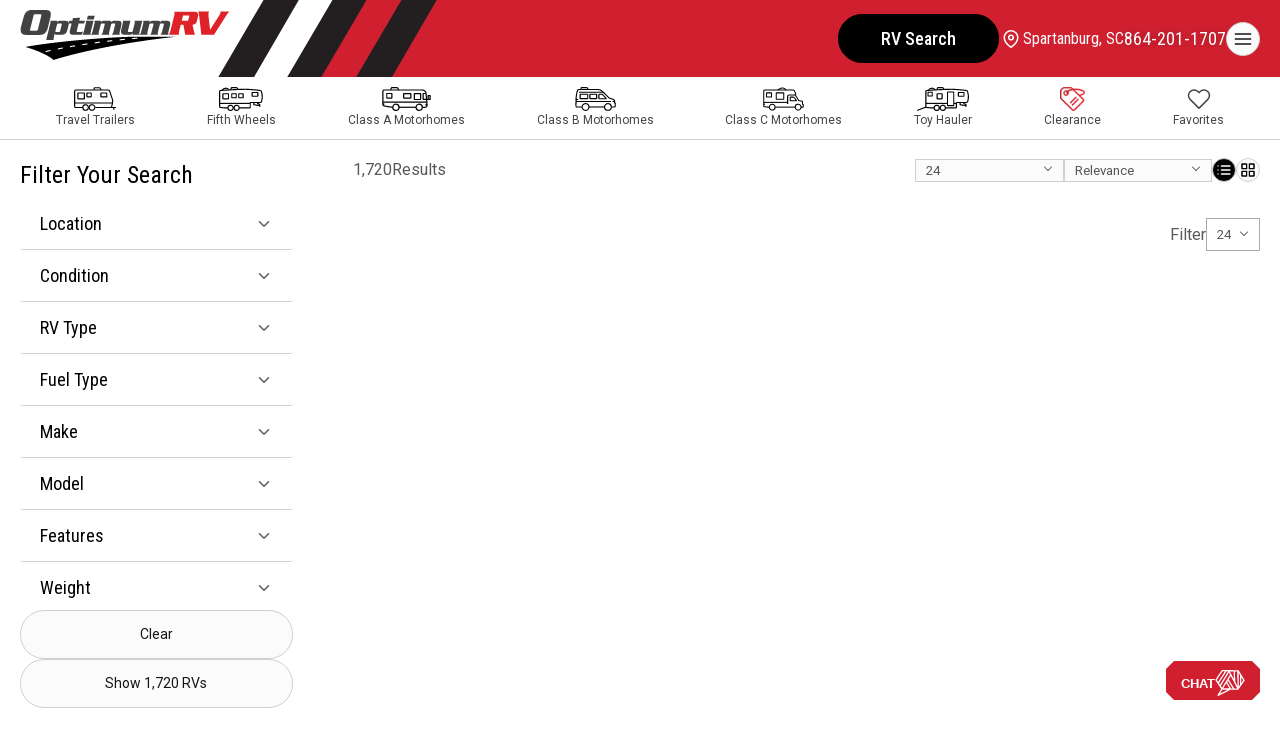

--- FILE ---
content_type: text/html
request_url: https://www.optimumrv.com/rv-search?s=true&Features-prop-4=25&types=28&Length-prop-8=348%7C523&Dry_Weight-prop-17=6874%7C10311
body_size: 237575
content:
<!DOCTYPE html> <html lang="en"> <head> <title>Travel Trailers, Fifth Wheels, and Motorhomes For Sale | Optimum RV | Ocala, FL | Bushnell, FL | Titusville, FL | Zephyrhills, FL | Tallahassee, FL | Spartanburg, SC | Philadelphia, PA | Corpus Christi, TX | Harlingen, TX | Bonne Terre, MO | St. Louis, MO | Oklahoma City, OK</title> <meta name="author" content=""/> <meta name="description" content="New &amp;amp; Used RVs For Sale at 11 Locations in Florida, South Carolina, Pennsylvania, Texas, and Missouri. Browse our great selection of both New &amp;amp; Used Class C Motorhomes for sale from top brands like Coachmen, Four Winds, Itasca, Jayco and more! Optimum RV is located in Ocala, Florida - Zephyrhills, FL - Bushnell, FL - Titusville, FL - Tallahassee, FL - Spartanburg, SC - Philadelphia, PA - Corpus Christi, TX - Harlingen, TX - Bonne Terre, MO - St. Louis, MO - Oklahoma City, OK."/> <meta name="keywords" content=""/> <meta charset="utf-8" /> <meta content="yes" name="apple-mobile-web-app-capable" /> <meta name="viewport" content="initial-scale=1, width=device-width, user-scalable=yes" /> <meta name="apple-mobile-web-app-status-bar-style" content="white" /> <link rel="icon" href="/favicon.ico" sizes="any"> <link rel="icon" href="/favicon.svg" type="image/svg+xml"> <link rel="apple-touch-icon" type="image/png" href="/favicon.png">  <meta property="og:image" content="/images/site-social-share.webp" /> <meta property="og:image:alt" content="Optimum RV" /> <meta property="og:image:height" content="1125" /> <meta property="og:image:type" content="image/webp" /> <meta property="og:image:width" content="1500" /> <meta property="og:title" content="Travel Trailers, Fifth Wheels, and Motorhomes For Sale | Optimum RV | Ocala, FL | Bushnell, FL | Titusville, FL | Zephyrhills, FL | Tallahassee, FL | Spartanburg, SC | Philadelphia, PA | Corpus Christi, TX | Harlingen, TX | Bonne Terre, MO | St. Louis, MO | Oklahoma City, OK" /> <meta property="og:url" content="https://www.optimumrv.com/rv-search" />  <link rel="preconnect" href="https://fonts.googleapis.com"> <link rel="preconnect" href="https://fonts.gstatic.com" crossorigin> <link rel="preload" href="https://fonts.googleapis.com/css2?family=Roboto+Condensed:ital,wght@0,100..900;1,100..900&family=Roboto:ital,wght@0,100..900;1,100..900&display=swap" as="style"> <link href="https://fonts.googleapis.com/css2?family=Roboto+Condensed:ital,wght@0,100..900;1,100..900&family=Roboto:ital,wght@0,100..900;1,100..900&display=swap" rel="stylesheet">  <link rel="stylesheet" href="/css/swiper-bundle.min.css"/> <link rel="stylesheet" href="/css/combined.css">  <script src="/js/swiper-bundle.min.js"></script>  <style>html, body { touch-action: pan-x pan-y; }</style>  <script>window.dataLayer=window.dataLayer||[]</script> <!-- Google Tag Manager --> <script>(function(n,t,i,r,u){n[r]=n[r]||[];n[r].push({"gtm.start":(new Date).getTime(),event:"gtm.js"});var e=t.getElementsByTagName(i)[0],f=t.createElement(i),o=r!="dataLayer"?"&l="+r:"";f.async=!0;f.src="https://www.googletagmanager.com/gtm.js?id="+u+o;e.parentNode.insertBefore(f,e)})(window,document,"script","dataLayer","GTM-PSCHSV")</script> <!-- End Google Tag Manager -->  <script>async function orgls(){const t="https://api.optimumrv.com/Optimum/Locations",n="278,819,468,924,1587,862,1523,1522,1097,1388,1657,1809";try{if(window.locationsList=localStorage.getItem("locationlist"),window.locationsList===""||window.locationsList==="null"||window.locationsList===null)try{const i=new AbortController,u=setTimeout(()=>i.abort(),2e3),r=await fetch(t,{method:"GET",headers:{"Content-Type":"application/json"},signal:i.signal});return(clearTimeout(u),!r.ok)?(console.log("ERROR! There was a problem fetching the locations. Response not OK:"),n):(window.locationsList=await r.text(),localStorage.setItem("locationlist",window.locationsList),window.locationsList)}catch(i){return console.log("ERROR! There was a problem fetching the locations:",i),n}else return window.locationsList}catch(r){return console.log("ERROR! There was a problem fetching the locations:",r),"278,819,468,924,1587,862,1523,1522,1097,1388,1657,1809"}}window.locationsList=null;window.locationsReady=(async()=>(window.locationsList=await orgls(),window.locationsList))()</script>  </head> <body> <!-- Google Tag Manager (noscript) --> <noscript><iframe src="https://www.googletagmanager.com/ns.html?id=GTM-PSCHSV" height="0" width="0" style="display:none;visibility:hidden"></iframe></noscript> <!-- End Google Tag Manager (noscript) -->  <a href="#main" class="skiptocontent">Skip to content</a> <button class="btn-backtotop btn btn-secondary" onclick="orstt()" aria-label="Back to top"><i data-feather="chevron-up"></i></button> <div class="global-overlay"></div> <header id="headernav"> <div class="wrapper"> <a class="logo" href="/" aria-label="Optimum RV"><svg id="optimumrv" xmlns="http://www.w3.org/2000/svg" viewBox="0 0 419.925 100.56" width="420" height="100"> <defs> <style> .cls-1,.cls-2,.cls-3{stroke-width:0px;}.cls-2{fill:#434243;}.cls-3{fill:#de2227;} </style> </defs> <g id="Layer_1-2"> <g id="rv"> <path class="cls-3" d="m402.182,3.262c-.018.943-.053,1.67-.269,2.542-.507,2.032-1.503,3.702-2.956,6.024l-17.874,28.025-3.178-28.021c-.291-2.322-.455-3.992.052-6.024.216-.872.542-1.599.996-2.542l-22.07.004c.89,1.088,1.582,2.396,1.763,4.283l4.801,42.177,25.582-.005,24.151-38.045c2.864-4.5,4.913-6.897,6.745-8.422l-17.744.003Z"/> <path class="cls-3" d="m347.241,3.272l-38.184.007c.851,1.815,1.001,3.556-.105,7.986l-7.603,30.492c-1.105,4.428-2.119,6.169-3.445,7.985h2.061s3.249,0,3.249,0l15.309-.003c-.419-1.815-.564-3.556.538-7.984l3.043-12.197h5.442s3.389,20.178,3.389,20.178l19.819-.004c-1.089-1.74-1.362-4.137-2.072-7.111l-3.058-13.068c3.847-.292,7.278-.657,8.979-7.479l2.136-8.569c1.938-7.768-1.367-10.235-9.5-10.234Zm-8.231,10.311l-1.414,5.661c-.56,2.251-1.304,2.613-3.556,2.613l-10.019.002,2.717-10.889,10.016-.002c2.251,0,2.815.363,2.255,2.614Z"/> </g> <g id="optimum"> <path class="cls-2" d="m120.126,44.287h-4.95c-2.505.001-2.684-.473-2.238-2.265l3.688-14.792,11.214-.002,1.368-5.488-11.213.002,1.517-6.083-14.165.359-1.428,5.726h-6.024s-.874,3.506-.874,3.506l-.186.747c-.05-.256-.117-.502-.198-.739-.749-2.186-2.828-3.512-6.74-3.512l-11.869.002c-1.968,0-2.922.956-4.442,2.984l-.032-2.983-13.718.003c.373,1.133.598,2.386-.116,5.249l-8.328,33.403,15.269-.003c-.373-1.133-.598-2.385.116-5.249l2.022-8.113h.119c.075,1.133.389,2.744,2.954,2.743l11.035-.002c6.442-.001,9.72-3.579,10.999-8.708l2.647-10.618c.254-1.017.393-1.971.411-2.85.003-.126,0-.248-.003-.371h.37s5.22-.001,5.22-.001l-3.435,13.778c-1.74,6.98,1.691,8.767,6.164,8.767l17.655-.003,2.531-6.56c-.73.297-2.594,1.072-5.338,1.073Zm-43.07.008h-5.606c-1.372.001-1.819-.593-1.433-2.146l3.183-12.765c.386-1.55,1.132-2.147,2.503-2.147h5.607c1.371-.001,1.819.596,1.433,2.145l-3.183,12.765c-.386,1.553-1.132,2.147-2.504,2.147Z"/> <path class="cls-2" d="m60.012,14.717C62.706,3.913,59.142-.001,50.999,0l-28.652.005c-8.143.001-13.659,3.917-16.352,14.721L.919,33.432c-2.748,10.787.793,16.679,8.935,16.677l28.652-.005c8.142-.001,13.659-3.917,16.352-14.718l5.154-20.669Zm-29.613,27.093l-8.298.002c-2.505,0-3.562-.783-2.958-3.211l6.755-27.088c.604-2.428,2.052-3.21,4.558-3.21l8.298-.002c2.505,0,3.563.781,2.958,3.209l-6.755,27.088c-.604,2.428-2.052,3.212-4.558,3.212Z"/> <polygon class="cls-2" points="148.978 11.597 135.14 11.599 133.296 18.995 147.134 18.993 148.978 11.597"/> <path class="cls-2" d="m146.569,21.736l-15.627.003c.478,1.433.911,2.566-.056,6.443l-3.777,15.15c-.967,3.877-1.965,5.011-3.157,6.441l17.055-.003h.123c-.012-.036-.023-.07-.035-.105-.463-1.382-.852-2.554.091-6.335l5.383-21.594Z"/> <path class="cls-2" d="m202.168,32.702c2.409-9.662-1.14-10.975-5.793-10.974l-9.663.002c-2.386,0-3.398,1.909-3.919,3.042h-.119c-.27-2.266-.673-3.041-4.132-3.04l-12.585.002c-2.386,0-3.443,1.611-4.486,3.4h-.119s.489-3.399.489-3.399l-13.361.002c.479,1.433.911,2.566-.055,6.443l-3.778,15.15c-.96,3.853-1.952,4.997-3.134,6.414-.007.009-.015.018-.022.027h.031s15.954-.003,15.954-.003c-.479-1.43-.911-2.563.055-6.44l3.51-14.079c.356-1.43,1.161-2.027,2.235-2.028h4.652c1.074-.001,1.581.596,1.224,2.026l-3.509,14.079c-.967,3.877-1.965,5.011-3.157,6.441l15.985-.003c-.479-1.43-.911-2.563.055-6.44l3.51-14.079c.357-1.43,1.162-2.027,2.236-2.028h4.652c1.074-.001,1.581.596,1.225,2.026l-3.51,14.079c-.966,3.877-1.965,5.011-3.156,6.441l15.985-.003c-.479-1.43-.912-2.563.055-6.44l2.647-10.618Z"/> <path class="cls-2" d="m244.646,22.09l.093-.371-8.81.002h-6.533s-.283.001-.283.001c.478,1.433.911,2.566-.056,6.443l-3.435,13.778c-.203.813-.48,1.367-.891,1.735-.463.415-1.098.59-2.015.59h0s-5.13,0-5.13,0c-.506,0-.89-.059-1.186-.174-.719-.278-.866-.926-.56-2.151l4.949-19.851.093-.371-8.81.002h-6.532s-.283.001-.283.001c.478,1.433.911,2.566-.057,6.443l-2.839,11.393c-1.087,4.357-.558,7.583,2.09,9.145,1.158.683,2.717,1.052,4.731,1.051h.674s10.718-.002,10.718-.002c.995,0,1.8-.345,2.484-.855.75-.56,1.353-1.319,1.884-2.067h.119s-.016.153-.016.153l-.074.695-.069.65-.152,1.423h.301s3.686,0,3.686,0h5.738s4.489-.002,4.489-.002h.339c-.033-.098-.065-.194-.097-.29-.009-.027-.018-.054-.027-.081-.419-1.279-.703-2.532.18-6.069l5.289-21.222Z"/> <path class="cls-2" d="m294.328,21.709l-9.662.002c-2.386,0-3.399,1.909-3.92,3.042h-.119c-.268-2.266-.673-3.041-4.131-3.04l-12.586.002c-2.386,0-3.443,1.612-4.485,3.4h-.119s.489-3.399.489-3.399l-13.358.002c.478,1.433.909,2.566-.057,6.443l-3.778,15.15c-.783,3.14-1.586,4.48-2.496,5.636-.092.117-.186.233-.281.348-.124.151-.25.302-.379.457h.53s.391,0,.391,0l15.064-.003c-.478-1.43-.912-2.563.054-6.44l3.51-14.079c.358-1.43,1.162-2.027,2.237-2.028h4.652c1.072-.001,1.582.596,1.224,2.026l-3.51,14.079c-.966,3.877-1.965,5.01-3.156,6.441l15.986-.003c-.478-1.43-.912-2.563.054-6.44l3.51-14.079c.355-1.43,1.162-2.027,2.234-2.028h4.655c1.072-.001,1.579.596,1.224,2.026l-3.51,14.079c-.966,3.877-1.965,5.01-3.156,6.441l15.983-.003c-.478-1.43-.909-2.563.057-6.44l2.646-10.618c2.41-9.662-1.141-10.975-5.793-10.975Z"/> </g> <path id="road" class="cls-1" d="m9.521,74.272c7.23,2.06,41.295,12.308,56.71,26.288,4.568-1.527,91.345-29.928,246.873-46.91l-84.368-.01c-68.262,1.632-166.106,10.857-219.216,20.631Zm50.872,8.208c-3.156.691-6.296,1.402-9.33,2.113l-.276.066-.813-2.08.365-.086c2.587-.619,5.657-1.31,9.379-2.133l.28-.059.76,2.093-.365.086Zm24.475-4.963c-3.304.625-6.454,1.231-9.439,1.83l-.286.053-.698-2.113.365-.072c2.995-.592,6.151-1.205,9.471-1.83l.283-.053.665,2.113-.362.072Zm24.679-4.351c-3.278.54-6.447,1.079-9.511,1.613l-.29.053-.612-2.139.359-.059c3.07-.527,6.25-1.066,9.537-1.613l.29-.046.586,2.133-.359.059Zm24.824-3.857c-3.268.48-6.457.954-9.56,1.428l-.293.046-.55-2.139.359-.053c3.113-.474,6.309-.954,9.583-1.428l.293-.046.527,2.139-.359.053Zm24.933-3.429c-3.268.421-6.47.842-9.603,1.27l-.296.039-.484-2.146.355-.046c3.136-.428,6.342-.849,9.613-1.277l.299-.039.467,2.152-.352.046Zm25.011-3.061c-3.265.375-6.473.75-9.629,1.132l-.303.039-.431-2.159.352-.039c3.156-.382,6.371-.757,9.649-1.132l.299-.039.415,2.159-.352.039Zm25.084-2.725c-3.268.336-6.487.671-9.656,1.014l-.306.033-.385-2.165.352-.033c3.176-.336,6.398-.671,9.669-1.014l.303-.026.372,2.159-.349.033Zm25.156-4.611l.323,2.175-.349.033c-3.258.296-6.483.592-9.669.895l-.309.026-.336-2.172.342-.033c3.186-.299,6.411-.599,9.695-.895l.303-.03Z"/> </g> </svg> </a> <nav> <ul class="menu"> <li> <a class="special" href="/rv-search">RV Search</a> </li><li> <a href="/trade-in">Trade-In</a> </li><li> <a href="/rv-financing">Financing</a> </li><li> <a href="/sell-your-rv">Sell Your RV</a> </li><li> <a href="/rv-service">Service</a> </li><li> <a href="/rv-parts">Parts</a> </li><li class="mylocation"> <div class="drop-btn"> <i data-feather="map-pin"></i> <span id="navLocationName1">Ocala, FL</span> </div> <div class="drop-menu"> <ul class="place"> <li class="title"> <span id="specificLocationName1"></span> <span class="showhide"><i data-feather="chevron-down"></i><i data-feather="chevron-up"></i></span> </li><li> <span id="specificLocationAddress1"></span> </li><li> <span id="specificLocationCityStateZip1"></span> </li><li class="phone"> <a href="" id="specificLocationPhoneNumberURL1"><span id="specificLocationPhoneNumber1"></span></a> </li><li> <a href="" id="specificLocationURL1">Store Details</a> </li><li> <a href="/locations">See All Locations</a> </li><li> <a class="btn" href="/locations">Choose Another Store</a> </li> </ul> </div> </li><li class="phone"> <a class="phone" href="tel:8447440434" aria-label="call" id="navLocationPhoneNumberURL1"><i data-feather="phone"></i><span id="navLocationPhoneNumber1">844-744-0434</span></a> </li><li> <div class="field search">     <form id="searchForm">         <input type="text" placeholder="Search" id="searchInput">         <i data-feather="search" onclick="orss()"></i>     </form> </div> </li> </ul> </nav> <div class="btn menu-btn" aria-label="Menu"><svg xmlns="http://www.w3.org/2000/svg" width="24" height="24" viewBox="0 0 24 24" fill="none" stroke="currentColor" stroke-width="2" stroke-linecap="round" stroke-linejoin="round" class="feather feather-menu"><line x1="3" y1="12" x2="21" y2="12"></line><line x1="3" y1="6" x2="21" y2="6"></line><line x1="3" y1="18" x2="21" y2="18"></line></svg></div> </div> </header>  <nav class="rvtypes"> <div class="wrapper"> <ul class="menu"> <li><a class="tt" href="/product/travel-trailer"><img src="/images/travel-trailer.svg" alt="Search Travel Trailers" width="42" height="24"><span>Travel Trailers</span></a></li> <li><a class="fw" href="/product/fifth-wheel"><img src="/images/fifth-wheel.svg" alt="Search Fifth Wheels" width="44" height="24"><span>Fifth Wheels</span></a></li> <li><a class="class-a" href="/product/motor-home-class-a"><img src="/images/class-a.svg" alt="Search Class A Motorhomes" width="49" height="24"><span>Class A Motorhomes</span></a></li> <li><a class="class-b" href="/product/motor-home-class-b"><img src="/images/class-b.svg" alt="Search Class B Motorhomes" width="41" height="24"><span>Class B Motorhomes</span></a></li> <li><a class="class-c" href="/product/motor-home-class-c"><img src="/images/class-c.svg" alt="Search Class C Motorhomes" width="41" height="24"><span>Class C Motorhomes</span></a></li> <li class="hide-desktop"><a class="toyhauler" href="/product/toy-hauler"><img src="/images/toy-hauler.svg" alt="Search toy Haulers" width="52" height="24"><span>Toy Hauler</span></a></li> <li><a class="clearance" href="/rv-specials"><img src="/images/pricetag.webp" alt="Search Clearance RVs" width="25" height="24"><span>Clearance</span></a></li> <li><a class="favorites" href="#" onclick="orsfv()" id="orsfvHeartTop" aria-label="Show Favorites"><svg xmlns="http://www.w3.org/2000/svg" width="24" height="24" viewBox="0 0 24 24" fill="none" stroke="currentColor" stroke-width="2" stroke-linecap="round" stroke-linejoin="round" class="feather feather-heart"><path d="M20.84 4.61a5.5 5.5 0 0 0-7.78 0L12 5.67l-1.06-1.06a5.5 5.5 0 0 0-7.78 7.78l1.06 1.06L12 21.23l7.78-7.78 1.06-1.06a5.5 5.5 0 0 0 0-7.78z"></path></svg><span class="badge" id="favoriteBadgeTop"></span><span>Favorites</span></a></li> </ul> </div> </nav>  <div class="sidebar-navigation"> <div class="inner"> <div class="sidebar-navigation-close" aria-label="Close menu"><svg xmlns="http://www.w3.org/2000/svg" width="24" height="24" viewBox="0 0 24 24" fill="none" stroke="currentColor" stroke-width="2" stroke-linecap="round" stroke-linejoin="round" class="feather feather-x"><line x1="18" y1="6" x2="6" y2="18"></line><line x1="6" y1="6" x2="18" y2="18"></line></svg></div> <nav> <ul class="menu"> <li> <a class="special" href="/rv-search">RV Search</a> </li><li class="mylocation"> <div class="drop-btn"> <i data-feather="map-pin"></i> <span id="navLocationName2"></span> <span class="showhide"><i data-feather="chevron-down"></i><i data-feather="chevron-up"></i></span> </div> <div class="drop-menu"> <ul class="place"> <li class="title"> <span id="specificLocationName2"></span> </li><li> <span id="specificLocationAddress2"></span> </li><li> <span id="specificLocationCityStateZip2"></span> </li><li class="phone"> <a href="" id="specificLocationPhoneNumberURL2"><span id="specificLocationPhoneNumber2"></span></a> </li><li> <a href="" id="specificLocationURL2">Store Details</a> </li><li> <a href="/locations">See All Locations</a> </li><li> <a class="btn" href="/locations">Choose Another Store</a> </li> </ul> </div> </li><li class="phone"> <a class="phone" href="tel:8447440434" id="navLocationPhoneNumberURL2"><i data-feather="phone"></i><span id="navLocationPhoneNumber2">844-744-0434</span></a> </li><li> <a href="/trade-in">Trade-In</a> </li><li> <a href="/rv-financing">Financing</a> </li><li> <a href="/sell-your-rv">Sell Your RV</a> </li><li> <a href="/rv-service">RV Service</a> </li><li> <a href="/rv-parts">RV Parts</a> </li><li> <div class="field search">     <form id="searchForm2">         <input type="text" placeholder="Search" id="searchInput2">         <i data-feather="search" onclick="orss2()"></i>     </form> </div> </li> </ul> </nav> </div> </div> <script>function orsfb(n){const t=document.getElementById("favoriteBadgeTop");t&&(t.innerHTML=n.length>0?n.length.toString():"");const i=document.getElementById("favoriteBadgeInFilter");i&&(i.innerHTML=n.length>0?n.length.toString():"")}const locations=[[278,"FL, Ocala","Ocala, FL","7400 S. US Highway 441 ","Ocala FL 34480","877-346-2903","/ocala-rv-dealership","278,819,468,924,1587,862,1523,1522,1097,1388,1657,1809","352-477-8377"],[468,"FL, Zephyrhills","Zephyrhills, FL","3334 Paul S Buchman Hwy. ","Zephyrhills FL 33540","833-889-1898","/zephyrhills-rv-dealership","468,819,278,924,1587,862,1523,1522,1097,1388,1657,1809","813-681-3055"],[819,"FL, Bushnell","Bushnell, FL","2540 West County Road 48 ","Bushnell FL 33513","833-945-2183","/bushnell-rv-dealership","819,468,278,924,1587,862,1523,1522,1097,1388,1657,1809","352-477-8379"],[862,"SC, Spartanburg","Spartanburg, SC","9600 Ashville Hwy ","Inman SC 29349","864-201-1707","/spartanburg-rv-dealership","862,1587,278,819,924,468,1097,1523,1522,1809,1388,1657","864-473-5709"],[924,"FL, Titusville","Titusville, FL","2764 US-1 ","Mims FL 32754","321-222-0983","/titusville-rv-dealership","924,819,278,468,1587,862,1523,1097,1522,1388,1657,1809","321-404-6801"],[1097,"PA, Philadelphia","Philadelphia, PA","1809 W High St.","Pottstown PA 19464","610-327-4167","/philadelphia-rv-dealership","1097,862,1522,1523,1587,278,924,819,468,1809,1388,1657","610-922-1832"],[1388,"TX, Corpus Christi","Corpus Christi, TX","4460 US-77","Robstown TX 78380","361-360-8004","/corpus-christi-rv-dealership","1388,1657,1809,1523,1587,1522,468,819,278,924,862,1097","361-360-8004"],[1522,"MO, St. Louis","St. Louis, MO","3441 US 67","Festus MO 63028","636-586-7600","/st-louis-rv-dealership","1522,1523,1809,862,1587,1097,278,819,468,1388,924,1657","636-203-7302"],[1523,"MO, Bonne Terre","Bonne Terre, MO","7072 Raider Road","Bonne Terre MO 63628","573-273-8224","/bonne-terre-rv-dealership","1523,1522,1809,862,1587,278,819,1388,1097,468,924,1657","573-217-6518"],[1587,"FL, Tallahassee","Tallahassee, FL","377 Capital Circle SW","Tallahassee FL 32304","448-206-7475","/tallahassee-rv-dealership","1587,278,819,468,924,862,1523,1522,1388,1097,1809,1657","850-203-0444"],[1657,"TX, Harlingen","Harlingen, TX","26421 White Ranch Rd","La Feria TX 78559","956-215-8805","/harlingen-rv-dealership","1657,1388,1809,1587,1523,468,819,278,1522,924,862,1097","956-646-8611"],[1809,"OK, Oklahoma City","Oklahoma City, OK","3045 North Service Road","Moore OK 73160","405-912-9655","/oklahoma-city-rv-dealership","1809,1523,1522,1388,1657,1587,862,278,819,468,924,1097","405-912-9655"]]</script>   <!-- Start -->   <style>html, body { touch-action: pan-x pan-y; }</style>  <script>window.addEventListener("load",function(){ortv()})</script> <script>function ormp(n,t,i){const r=n.get(i)?n.get(i).split(","):[],u=t.get(i)?t.get(i).split(","):[],f=[...new Set([...r,...u])];return f.join(",")}function orusp(n){if(n.has("types")){let t=decodeURIComponent(n.get("types")).split(","),i=t.map(n=>n==="9"||n==="10"?"A":n==="13"||n==="116"||n==="14"||n==="15"?"B":n==="16"||n==="17"||n==="19"||n==="95"?"C":n==="28"||n==="29"?"TT":n==="5"||n==="26"?"FW":n);n.delete("types");n.append("classtypes",i.join(","))}}function orcapc(){var n;const t=document.getElementById("locationCheckboxes");if(t.innerHTML==""){const v=document.getElementById("main").getAttribute("data-url")||"";let t=new URLSearchParams(v),a=new URLSearchParams(window.location.search);const y=ormp(t,a,"classtypes"),p=ormp(t,a,"fueltypes"),w=ormp(t,a,"makes"),b=ormp(t,a,"models"),k=ormp(t,a,"features"),d=ormp(t,a,"lots"),g=ormp(t,a,"condition"),nt=ormp(t,a,"clearance"),tt=ormp(t,a,"weights"),it=ormp(t,a,"sleeps"),rt=ormp(t,a,"prices"),ut=ormp(t,a,"keywords"),ft=ormp(t,a,"sortorder");n=parseInt(ormp(t,a,"perpage")||1,10);const et=orcs(rawRVs,ft);var i=y.split(",").map(n=>n.trim()),r=p.split(",").map(n=>n.trim()),u=w.split(",").map(n=>n.trim()),f=b.split(",").map(n=>n.trim()),e=k.split(",").map(n=>n.trim()),o=d.split(",").map(n=>n.trim()),s=g.split(",").map(n=>n.trim()),h=tt.split(",").map(n=>n.trim()),c=it.split(",").map(n=>n.trim()),l=rt.split(",").map(n=>n.trim());oruapc(et,classTypes,fuelTypes,makes,models,features,locations,conditions,weights,sleeps,prices,i,r,u,f,e,o,s,nt,h,c,l,n,!1,ut)}}function orii(){const n=document.querySelectorAll("img[data-id]");n.forEach(n=>{n.setAttribute("loading","eager")})}const rawRVs=[["TT",0,2023,3,601,"34BHTS",468,"2SR683A",39995,24984,15011,179,"used-2023-forest-river-rv-aurora-34bhts-2785100-29",8,0,3,8666,"4,6,15",4,1,1,"N",2,"01040302","1"],["TT",0,2012,18,982,"19SQX",1522,"5FV587A",23806,9991,13815,137,"used-2012-coachmen-rv-freedom-express-ltz-19sqx-2963889-4",5,244,0,3223,"",3,1,0,"N",4,"010203","0"],["A",0,1998,40,393,"36S",819,"9AR381A",0,,,0,"used-1998-fleetwood-rv-pace-arrow-36s-3386904-9",0,0,0,0,"",6,0,-1,"G",5,"010203040506","0"],["FW",0,2022,10,169,"3121RL",278,"1CR491",84565,72878,11687,449,"used-2022-keystone-rv-montana-3121rl-3408807-5",4,420,3,12273,"6,11,20",21,1,-1,"N",7,"020304050607080910111213141516171819212022","0"],["DT",1,2025,10,69,"39HBDL",1388,"2KR60159",87601,69999,17602,429,"new-2025-keystone-rv-retreat-39hbdl-2834380-3",0,0,0,0,"",21,0,0,"N",8,"010203040506070809101112131415161718192021","0"],["TT",1,2025,14,546,"250BH",1388,"5PT807",51389,34999,16390,249,"new-2025-prime-time-rv-tracer-250bh-2714918-29",6,359,1,6068,"4,6,15",13,1,1,"N",10,"01020304050607080910111213","1"],["FW",0,2021,48,224,"380FL",278,"3CR905",108470,76888,31582,477,"used-2021-grand-design-solitude-380fl-3092113-5",6,497,5,14866,"2,8,10,11,16",23,1,0,"N",12,"2402030405060708091011121314151617181920222321","0"],["FW",1,2026,3,50,"36DBB",1388,"7SA527",118748,77999,40749,479,"new-2026-forest-river-rv-sabre-36dbb-3378488-5",6,518,5,13243,"6,11,12,16,23,24",21,1,-1,"N",13,"010203040506070809101112131415161718192021","0"],["B",0,2022,24,92,"20A",278,"7CR2279",98565,89878,8687,558,"used-2022-jayco-swift-20a-3370684-13",2,251,0,0,"",18,1,-1,"G",14,"020304050607080910111312141516171819","0"],["FW",0,2021,3,20,"VGF351G2",819,"0AR0829",79999,54947,25052,395,"used-2021-forest-river-rv-vengeance-rogue-armored-vgf351g2-3001731-26",8,541,3,14049,"1,2,6,12,23",17,1,0,"N",16,"0102030405060708091011121314151617","0"],["C",0,2017,31,1291,"30J",278,"8AR301",92456,74995,17461,465,"used-2017-winnebago-cambria-30j-3001758-16",5,388,3,0,"27",3,1,0,"G",18,"020304","0"],["FW",1,2026,3,50,"37RVMILES",278,"7SA577",125538,78878,46660,489,"new-2026-forest-river-rv-sabre-37rvmiles-3364611-5",7,516,4,13613,"6,12",25,1,-1,"N",19,"24252603040506070809101112131415161718192021232202","0"],["FW",0,2024,76,1299,"4000",819,"0CR0940",190523,165987,24536,1029,"used-2024-brinkley-model-g-4000-3095380-26",8,542,3,17674,"1,2,6,11,12,23",26,1,0,"N",20,"0102030405060708091011121314151617181920212223242526","0"],["TT",0,2020,3,474,"19",1097,"3CR511",21411,16299,5112,118,"used-2020-forest-river-rv-rockwood-roo-19-2885773-4",6,0,0,4056,"",23,1,0,"N",22,"2603040607080910111215181617192021222324250201","0"],["FW",1,2025,48,211,"414M",1587,"4GM172",207752,119950,87802,739,"new-2025-grand-design-momentum-m-class-414m-2891457-26",5,0,3,16800,"1,2,6,12,23",21,1,0,"N",24,"220203040506070809101112131415161718192021","0"],["TT",1,2026,3,28,"32BHFS",468,"0PR7127",57895,38481,19414,277,"new-2026-forest-river-rv-puma-32bhfs-3246789-29",8,465,4,9608,"4,6,11,15",17,1,0,"N",26,"0102030405060708091011121314151617","0"],["B",0,2023,30,1233,"2.2",1097,"1CR0166",174200,114211,59989,708,"used-2023-pleasure-way-ontour-2-dot-2-3293280-13",2,262,0,0,"",26,1,0,"G",28,"2526270102030405060809101112131415161718192021222324","0"],["TT",0,2022,20,28,"25BHFQ",1522,"5AR637",40498,28844,11654,208,"used-2022-palomino-puma-25bhfq-3149310-29",6,0,2,0,"4,6,15,25",17,1,0,"N",30,"0102030405060708091011121314151617","0"],["TT",1,2025,3,51,"826MBR",278,"7FS795",70188,45878,24310,329,"new-2025-forest-river-rv-flagstaff-classic-826mbr-2724374-29",2,0,2,7809,"9,16",21,1,1,"N",32,"020304070809101112131415161718192021220506","1"],["C",0,2018,31,269,"24J",862,"9AR433",0,99987,,619,"used-2018-winnebago-view-24j-3282909-17",6,308,1,0,"3,16,25",20,1,0,"D",34,"0102030405060708091011121314151617181920","0"],["FW",0,2019,88,656,"39FKTH",819,"0CR899",84999,62984,22015,389,"used-2019-riverstone-39fkth-3393573-26",6,527,5,17369,"1,9,11,17",23,1,-1,"N",35,"0102030405060708091011121314151617181920212223","0"],["TT",0,2023,3,199,"273RL",1523,"0AR922",68281,38991,29290,279,"used-2023-forest-river-rv-salem-hemisphere-273rl-3006550-29",5,415,2,7893,"6,11,15,20",25,1,0,"N",36,"01020304050607080910111213161415171819202122242325","0"],["A",0,2022,2,234,"R40",1388,"5CR409",0,239999,,1488,"used-2022-thor-motor-coach-venetian-r40-3262741-10",6,492,3,0,"2,3,14,16",22,1,0,"D",38,"01020304220506070809101112131415161718192021","0"],["A",0,2018,24,771,"26X",468,"3AR728",67995,54623,13372,389,"used-2018-jayco-alante-26x-3253159-9",6,329,2,0,"3,14,16",20,1,0,"G",40,"0102030405060708091011121314151617181920","0"],["FW",0,2020,44,666,"305RLP",468,"0AR0452",49995,31834,18161,229,"used-2020-vanleigh-rv-pinecrest-305rlp-2912106-5",5,390,3,9995,"6,11,20",15,1,0,"N",42,"090306121410050801071511130204","0"],["TT",0,2025,48,257,"27MAV",819,"1TK327A",37999,28984,9015,209,"used-2025-grand-design-momentum-mav-27mav-3392739-28",6,386,0,6835,"1,6",3,1,-1,"N",43,"010203","0"],["C",0,2022,2,137,"24FB",1587,"4CR5614",186300,139998,46302,868,"used-2022-thor-motor-coach-delano-sprinter-24fb-2996413-17",5,308,1,0,"3,13,16",10,1,0,"D",44,"19201704130605081011","0"],["FW",0,2024,10,182,"294SLRD",862,"0KA114A",0,59987,,429,"used-2024-keystone-rv-arcadia-super-lite-294slrd-3367570-5",4,398,3,9065,"6,15,18,20",21,1,-1,"N",45,"010203040506070809101112131415161718192021","0"],["B",0,2023,31,1348,"U59RX",819,"1CR209",169999,114984,55015,709,"used-2023-winnebago-roam-u59rx-3282882-13",2,252,0,0,"29",22,1,0,"G",46,"20212201020304050607080910111213141516171819","0"],["FW",0,2022,24,387,"377RLBH",819,"0AR418",79999,54497,25502,389,"used-2022-jayco-north-point-377rlbh-3039226-5",8,516,4,14265,"4,6,11,12,15,20",19,1,0,"N",48,"01030204050607080910111213141516171819","0"],["TT",0,2010,10,270,"27RLS",1809,"0SR5989B",16995,13999,2996,99,"used-2010-keystone-rv-cougar-x-lite-27rls-3367571-29",6,366,1,6229,"6,20,23",16,1,-1,"N",50,"01020304120513080607110910141516","0"],["C",0,2023,2,288,"LF31",862,"0AR6718",0,124987,,775,"used-2023-thor-motor-coach-quantum-lf31-3118829-16",10,392,1,0,"3,4,14,17",20,1,0,"G",52,"0102030405060708091011121314151617181920","0"],["A",0,2018,40,266,"36F",278,"2AR1361",82565,72878,9687,449,"used-2018-fleetwood-rv-bounder-36f-3378435-9",6,465,2,0,"4,24",27,1,-1,"G",54,"020405060708091011121314151617181920212223242526272803","0"],["TT",0,2021,10,306,"178RB",1388,"1SR114A",0,12499,,89,"used-2021-keystone-rv-hideout-single-axle-178rb-3004957-29",3,257,0,3254,"6,16",9,1,0,"N",56,"010203040506091011","0"],["A",0,2022,24,465,"39BH",862,"1AR894",0,224987,,1395,"used-2022-jayco-embark-39bh-3208076-10",7,479,3,0,"2,4,14,16",31,1,-1,"D",58,"01020304050607080910111213141516171819202122232425262728293031","0"],["TT",1,2025,14,546,"255DS",1388,"6PT023",57150,35888,21262,258,"new-2025-prime-time-rv-tracer-255ds-2817777-29",2,0,1,5973,"6",20,1,0,"N",60,"0203040506070809101113141516171819202122","0"],["B",0,2010,25,1041,"170S",468,"1CR420",69995,51919,18076,369,"used-2010-four-winds-rv-ventura-170s-3377797-15",2,274,0,0,"",16,1,-1,"D",62,"01020304050607080910111213141516","0"],["FW",1,2026,48,363,"260RD",1587,"3GR890",78007,66995,11012,416,"new-2026-grand-design-reflection-150-series-260rd-2958306-5",4,358,1,7534,"6,25",15,1,0,"N",64,"151716070809101112131420191821","0"],["TT",1,2026,31,1037,"2108FBS",1657,"4WM115",47060,33995,13065,245,"new-2026-winnebago-micro-minnie-2108fbs-3295642-29",3,269,1,4142,"6,16",16,1,0,"N",66,"14151601030204050607080912131011","0"],["FW",0,2023,7,300,"397",278,"1AR055",102364,66878,35486,415,"used-2023-heartland-road-warrior-397-2856076-26",9,0,3,14600,"1,2,6,12,23",17,1,0,"N",68,"1718020304050706080910111216131415","0"],["TT",1,2025,3,1178,"18DBS",1587,"6FV004",29311,14987,14324,108,"new-2025-forest-river-rv-viking-4k-series-18dbs-2756299-29",7,276,1,3919,"4,13,25",6,1,1,"N",70,"212223242526","0"],["FW",0,2022,7,21,"TQ 350",819,"3CR075",116125,64984,51141,399,"used-2022-heartland-torque-tq-350-2922334-26",7,0,3,13300,"1,6,23",25,1,0,"N",72,"01020304050607080910111213141516171819202122232425","0"],["A",0,2020,2,111,"A30",862,"2AR4002",0,79987,,496,"used-2020-thor-motor-coach-freedom-traveler-a30-3157679-9",0,0,0,0,"",20,0,0,"G",74,"0102030405060708091011121314151617181920","0"],["DT",1,2026,3,1353,"403LFT",819,"0PR7692",84073,64984,19089,399,"new-2026-forest-river-rv-puma-vista-403lft-3246792-3",9,514,4,12639,"9,12,17,23",19,1,0,"N",76,"17181901020304050607080910111213141516","0"],["TT",0,2017,18,131,"249RBS",862,"7AR495A",0,14987,,108,"used-2017-coachmen-rv-apex-ultra-lite-249rbs-3387554-29",6,339,1,4770,"6,16,23",21,1,-1,"N",78,"192021010203040506070809101112131415161718","0"],["FW",1,2026,3,20,"391T145",924,"3FV632",116704,88995,27709,549,"new-2026-forest-river-rv-vengeance-rogue-armored-391t145-2960962-26",0,0,0,0,"1",35,0,0,"N",80,"0405060708102019111213141516331739363738212223242526272829303132343540","0"],["DT",1,2026,3,1353,"401RLFT",819,"6PR990",77963,59984,17979,429,"new-2026-forest-river-rv-puma-vista-401rlft-3147932-3",8,514,3,12604,"6,11,12,20,23",23,1,0,"N",82,"0102030405060708091011121314151617181920212223","0"],["TT",1,2026,53,250,"16BH",1657,"5SP788",34557,23995,10562,169,"new-2026-sunset-park-rv-sun-lite-16bh-3296308-29",3,198,0,2580,"",18,1,0,"N",84,"161718010203040506070809101415111213","0"],["FW",0,2013,7,355,"3596 RE",1388,"3FT313A",0,17999,,129,"used-2013-heartland-big-country-3596-re-3392740-5",4,465,4,12287,"6,18",17,1,-1,"N",85,"0102030405060708091011121314151617","0"],["A",1,2026,2,38,"29L",862,"0TW770",208698,149995,58703,929,"new-2026-thor-motor-coach-windsport-29l-2957787-9",0,0,0,0,"",21,0,0,"G",86,"231618010203040506070809101112131415202122","0"],["FW",0,2023,48,215,"337RLS",468,"3AR126",54995,42847,12148,308,"used-2023-grand-design-reflection-337rls-2847521-5",5,0,3,10838,"6,11,20",15,1,0,"N",88,"050107130315020809121114061004","0"],["TT",1,2026,10,49,"38BHT",468,"0KH059",71637,43952,27685,316,"new-2026-keystone-rv-hideout-38bht-2957786-29",0,0,0,0,"",18,0,0,"N",90,"090816130704011219030510141115171806","0"],["B",0,2024,31,179,"59PX",1388,"1CR040",0,109999,,679,"used-2024-winnebago-solis-59px-3317974-13",4,252,0,0,"13",13,1,-1,"G",92,"01020304050607080910111213","0"],["FW",0,2024,48,224,"391DL",278,"6CR833",142237,94888,47349,589,"used-2024-grand-design-solitude-391dl-3019015-5",8,509,5,15300,"6,11,12,16,23,24",26,1,0,"N",94,"2526270203040506070809101112131415161718192021222324","0"],["FW",0,2021,10,435,"418",278,"1TK276A",49565,38878,10687,279,"used-2021-keystone-rv-carbon-418-3301891-26",8,534,3,14152,"1,2,6,12,23",14,1,-1,"N",96,"1415020304050607080910111213","0"],["TT",0,2018,23,1294,"198BH",862,"6KS978D",0,11987,,87,"used-2018-gulf-stream-rv-conquest-super-lite-198bh-3027883-29",5,251,0,2790,"4",3,1,0,"N",98,"010203","0"],["A",0,2022,9,569,"34 PA",278,"6AR266",160923,139594,21329,866,"used-2022-tiffin-motorhomes-open-road-allegro-34-pa-3262743-9",5,433,4,0,"3,14,17",24,1,0,"G",100,"222425020304050607080910111213141516171820192123","0"],["FW",0,2020,10,164,"373",924,"7AR617A",0,59991,,429,"used-2020-keystone-rv-fuzion-373-3246922-26",8,468,3,14195,"1,2,6,11,12,23",28,0,0,"N",102,"29300403232427262508052806070910111213141516171819313233","0"],["FW",0,2022,26,79,"CE3961MB",1097,"4CR510A",115143,49541,65602,357,"used-2022-crossroads-rv-cameo-ce3961mb-3367121-5",8,488,4,12652,"6,11,12,15,20",58,1,-1,"N",103,"48495001020304060708090510111213145152151617185319202122232425262728293031323334383736355747585940414342545556444546","0"],["FW",0,2022,3,507,"38FKOK",468,"5AR1431",79995,56843,23152,409,"used-2022-forest-river-rv-sierra-38fkok-2912126-5",6,0,6,12823,"9,11,15,17,23",16,1,0,"N",106,"11051302041615061409030710011208","0"],["FW",0,2020,7,206,"377MB",819,"7KZ872A",45995,34947,11048,249,"used-2020-heartland-milestone-377mb-3266855-5",8,501,4,12790,"2,4,6,12,15,20",20,1,0,"N",108,"0102030405060708091011121314192015161718","0"],["TT",1,2026,53,251,"149",1657,"5SP808",29276,21995,7281,159,"new-2026-sunset-park-rv-sunray-149-3296310-29",3,200,0,2330,"",13,1,0,"N",110,"11121301020304050607080910","0"],["FW",0,2022,10,373,"23MLS",278,"1AR361",39995,33995,6e3,245,"used-2022-keystone-rv-cougar-half-ton-23mls-2927452-5",5,0,2,7107,"6,19",14,1,0,"N",112,"1314150203040506070809101112","0"],["FW",1,2026,3,62,"38LEAH.G",819,"9CH575",114949,72984,41965,449,"new-2026-forest-river-rv-cherokee-arctic-wolf-38leah-dot-g-3364615-5",4,522,3,12563,"2,5,11,20,27",25,1,-1,"N",113,"01020304050628270710111213141516171820212223242526","0"],["FW",1,2025,48,480,"24RL",1523,"2GR799",55954,34995,20959,249,"new-2025-grand-design-reflection-100-series-24rl-2810740-5",3,360,1,7664,"6,20",26,1,0,"N",114,"0102030405060708101112131415161718192021222324262728","0"],["TT",1,2026,48,1102,"160LG",1587,"2GN754",83305,74995,8310,465,"new-2026-grand-design-serenova-160lg-2915299-29",0,0,0,0,"",14,0,0,"N",116,"1718190308121014111315162223","0"],["TT",0,2022,18,1088,"1943RB",278,"2CR905",42746,,,308,"used-2022-coachmen-rv-northern-spirit-ultra-lite-1943rb-3410663-29",3,288,1,4926,"6",12,1,-1,"N",117,"020304050607080910111213","0"],["C",0,2018,2,1006,"22B",1097,"6AR734",90188,59999,30189,429,"used-2018-thor-motor-coach-chateau-22b-3149316-16",4,288,1,0,"3,14,16",3,1,0,"G",118,"020304","0"],["TT",1,2026,3,1354,"304BHCE",819,"5PR447",41853,29499,12354,209,"new-2026-forest-river-rv-puma-camping-edition-304bhce-3178981-29",8,401,1,6523,"4,6,15",18,1,0,"N",120,"010203040506070809101112131415161718","0"],["DT",1,2026,3,1353,"420LFT",1587,"6PR996",81032,67950,13082,419,"new-2026-forest-river-rv-puma-vista-420lft-3178985-3",8,514,3,13024,"6,11,12,16,23",18,1,0,"N",122,"010203040506070809101112131415161718","0"],["O",0,2018,4,1332,"T350",924,"7AR617B",0,24991,,179,"used-2018-ford-transit-t350-3246923-117",0,0,0,0,"",15,0,0,"N",124,"394042293032333431353637382625","0"],["C",0,2012,31,269,"24J",819,"3CR889",74999,54984,20015,396,"used-2012-winnebago-view-24j-3293308-17",4,294,1,0,"3,16",17,1,0,"D",126,"0102030405060708091011121314151617","0"],["TT",1,2026,3,28,"345BHL",468,"6PR205",56396,47995,8401,345,"new-2026-forest-river-rv-puma-345bhl-2950599-29",6,448,1,9018,"6,12,23",15,1,0,"N",128,"070602041408050310091113121501","0"],["TT",1,2026,3,59,"26SS",1657,"6CH866",51603,31995,19608,229,"new-2026-forest-river-rv-cherokee-grey-wolf-26ss-2923976-29",4,371,1,6183,"6,15,19",24,1,0,"N",130,"192422232021010203040506070809101112131415161718","0"],["TT",1,2024,3,51,"826BHS",278,"7FS058",71889,44878,27011,319,"new-2024-forest-river-rv-flagstaff-classic-826bhs-2506425-29",4,359,3,8279,"4,9,17",22,1,1,"N",132,"23242526272829313233343035363738394041424344","0"],["A",0,2018,2,38,"35M",819,"6AR477",79999,64947,15052,399,"used-2018-thor-motor-coach-windsport-35m-3149314-9",7,441,2,0,"2,3,14",25,1,0,"G",134,"03010204050607080910111213141516171819202122232425","0"],["FW",0,2022,48,363,"278BH",468,"9AR057",47995,39742,8253,286,"used-2022-grand-design-reflection-150-series-278bh-2876760-5",10,0,1,8345,"4,6,15,25",14,1,0,"N",136,"0912081413010307111006020405","0"],["FW",0,2020,10,367,"353SRX",862,"5PR883A",62995,46984,16011,338,"used-2020-keystone-rv-cougar-353srx-3100776-26",6,467,3,11405,"1,2,6,23",20,1,0,"N",138,"0102030405060708091011121314151617181920","0"],["TT",1,2026,14,304,"27REI",1388,"1FA529",56790,36999,19791,266,"new-2026-prime-time-rv-avenger-27rei-3378431-29",4,385,2,7088,"6,11,20",15,1,-1,"N",139,"010203040506070809101112131415","0"],["FW",0,2016,10,242,"3590RS",468,"8AR0121",49995,34744,15251,249,"used-2016-keystone-rv-alpine-3590rs-2842346-5",4,0,5,12655,"6,11,20",20,1,0,"N",140,"0103040506070809101112131415161718192002","0"],["TT",1,2026,48,702,"295QBT",1523,"3GT987",55941,39995,15946,288,"new-2026-grand-design-transcend-295qbt-3374064-29",9,431,1,7383,"4,6",23,1,-1,"N",141,"0102030405060708091011121314151617181920212223","0"],["FW",0,2021,3,507,"391FLRB",468,"8KZ265A",69995,49984,20011,359,"used-2021-forest-river-rv-sierra-391flrb-3246967-5",6,512,5,13009,"2,8,10,11,15,17",23,1,0,"N",142,"0102030405060708091011121314151617181920212223","0"],["C",1,2026,3,366,"2350ALEF",278,"8FC719",118012,79878,38134,496,"new-2026-forest-river-rv-sunseeker-2350alef-2912475-16",0,0,0,0,"",19,0,0,"G",144,"02032005060711121308100914151816171904","0"],["TT",1,2026,22,1373,"319BH",862,"2EL481",59736,49987,9749,359,"new-2026-east-to-west-longitude-319bh-3378440-29",0,0,0,0,"",26,0,-1,"N",145,"2425260102030405060708091011121314151617181920212223","0"],["DT",1,2026,3,1353,"420LFT",924,"7PR002",81761,69871,11890,429,"new-2026-forest-river-rv-puma-vista-420lft-3178987-3",8,514,3,13024,"6,11,12,16,23",29,1,0,"N",146,"0104020522232428252926270607080910111213143015161718192021","0"],["DT",1,2026,3,1353,"420LFT",819,"7PR977",87102,69984,17118,429,"new-2026-forest-river-rv-puma-vista-420lft-3352598-3",8,514,3,13024,"6,11,12,16,23",23,1,-1,"N",147,"0102030405060708091011121314151617181920212223","0"],["FW",0,2022,6,447,"399ML",278,"0CR181",79563,59878,19685,429,"used-2022-dutchmen-rv-yukon-399ml-2901309-5",4,509,3,13939,"6,19,27",21,1,0,"N",148,"202122020304050607080910111213141516171819","0"],["C",1,2026,3,295,"2350ALEF",278,"6FC879",115012,79878,35134,496,"new-2026-forest-river-rv-sunseeker-le-2350alef-2912471-16",6,294,0,0,"3,25",18,1,0,"G",150,"161718020304080910050607111213141519","0"],["A",0,2006,34,1379,"3679",278,"6CR015",54565,42878,11687,309,"used-2006-damon-astoria-3679-3398937-10",4,453,2,0,"",20,1,-1,"D",151,"1920210203040506070809101112131418151617","0"],["TT",1,2024,3,696,"301RKBS",1809,"8SV422",68948,43987,24961,317,"new-2024-forest-river-rv-grand-surveyor-301rkbs-2769805-29",4,0,3,8343,"6,15,19",14,1,1,"N",152,"0203040506070809101112131401","1"],["TT",0,2020,10,133,"1700FQ",1097,"6FV647A",22999,12871,10128,89,"used-2020-keystone-rv-springdale-mini-1700fq-3314321-29",3,257,0,3307,"6,16",17,1,-1,"N",154,"1516170102031004050607080911121413","0"],["FW",0,2022,44,171,"393GS",278,"1CR140",133674,84995,48679,527,"used-2022-vanleigh-rv-vilano-393gs-2957177-5",4,479,4,14090,"2,6,11,17",23,1,0,"N",156,"2223250203040506070809101112131415161718192021","0"],["TT",1,2026,19,1069,"SA281VBH",1388,"9SN997",56136,42888,13248,309,"new-2026-venture-rv-sienna-sa281vbh-3311299-29",0,0,0,0,"",15,0,-1,"N",157,"010203040506070809101112131415","0"],["TT",1,2025,10,1123,"2640BH",1657,"1KB592",40194,33878,6316,239,"new-2025-keystone-rv-bullet-classic-2640bh-2807267-29",9,0,1,5420,"4,6,25",25,1,0,"N",158,"24252601020304050607080910111213141516171819202122","0"],["A",0,2021,2,32,"35.2",278,"5CR926",196425,102878,93547,638,"used-2021-thor-motor-coach-miramar-35-dot-2-3102235-9",8,444,2,0,"3,14,17",21,1,0,"G",160,"220304050607081013091112141516171819212002","0"],["FW",0,2021,10,373,"29RKS",1809,"3CR379",54189,43969,10220,316,"used-2021-keystone-rv-cougar-half-ton-29rks-2826625-5",5,0,3,8801,"6,15,19",16,1,0,"N",162,"01020304090506070810111213141516","0"],["TT",0,2022,7,188,"326BH",1523,"9CR274A",48804,32844,15960,237,"used-2022-heartland-sundance-ultra-lite-326bh-3140805-29",8,443,1,7360,"2,4,6,15,23,27",21,1,0,"N",164,"010203040506070809101112131415161718192021","0"],["C",0,2013,18,315,"210QB Ford 350",278,"5CR403",65565,48878,16687,349,"used-2013-coachmen-rv-leprechaun-210qb-ford-350-3298494-16",4,282,0,9087,"3,16,25",16,1,0,"G",166,"02030405060709101108121314151617","0"],["FW",0,2021,10,485,"3190RLS",1587,"1AR267",52485,39985,12500,288,"used-2021-keystone-rv-sprinter-limited-3190rls-2863760-5",5,0,3,10461,"6,11,20",17,1,0,"N",168,"4042442627282930313233343536373839","0"],["DT",1,2026,3,1353,"37PFL",924,"7PR429",67948,54991,12957,396,"new-2026-forest-river-rv-puma-vista-37pfl-3246941-3",5,480,3,9749,"10,11,17,23",22,1,0,"N",170,"01020304210506070822110910121320141516171819","0"],["TT",1,2025,10,49,"22MLS",468,"4KH1595",38754,22452,16302,159,"new-2025-keystone-rv-hideout-22mls-2754878-29",5,0,1,5642,"6",18,1,1,"N",172,"020504060708091011121314161915171803","1"],["TT",0,2022,48,243,"23G",819,"7AR268",54999,37947,17052,269,"used-2022-grand-design-momentum-g-class-23g-3260447-28",6,346,1,6897,"1",20,1,0,"N",174,"0102030405060708091011121314151617181920","0"],["FW",0,2023,22,86,"365RL",278,"0CR0620",69565,58878,10687,419,"used-2023-east-to-west-ahara-365rl-3352567-5",4,448,3,12345,"6,11,20",22,1,-1,"N",175,"02030405060708091011121314151617181920222123","0"],["TT",0,2014,24,523,"16V",1097,"ZCR0331",18921,9987,8934,137,"used-2014-jayco-jay-feather-ultra-lite-16v-3042114-29",4,222,0,2575,"4,25",23,1,0,"N",176,"2122230203060908070405101112131415192016171801","0"],["TT",0,2022,3,318,"178BHSK",1657,"9CH697A",0,14995,,108,"used-2022-forest-river-rv-salem-fsx-178bhsk-3401225-29",8,275,1,3749,"4,13,15,25",18,1,-1,"N",177,"161718010203040506070809101112131415","0"],["A",0,2022,2,38,"29M",1587,"3AR993",0,86950,,539,"used-2022-thor-motor-coach-windsport-29m-3208080-9",7,370,1,0,"3,14,15,17",27,1,0,"G",180,"202122282930313233343536373839404142434445462324252627","0"],["A",0,2021,18,278,"325SS",819,"1AR6670",94999,79984,15015,496,"used-2021-coachmen-rv-encore-325ss-3260443-9",5,424,1,0,"3,14,15,17",22,1,0,"G",182,"04050306070809101112131415161718192021222324","0"],["TT",1,2026,3,59,"26DBH",1657,"6CH520",51173,31995,19178,229,"new-2026-forest-river-rv-cherokee-grey-wolf-26dbh-2937957-29",9,381,1,5795,"4,6,15,23,25",26,1,0,"N",184,"2324250102030405060708091011121314151617181920212226","0"],["TT",1,2025,10,49,"26PATIO",468,"2KH393",56009,33233,22776,239,"new-2025-keystone-rv-hideout-26patio-2754858-29",4,0,1,0,"6,15,23",18,1,1,"N",186,"020605070809101112131415161718192004","1"],["TT",1,2026,19,1069,"SA231VRK",1388,"8SN719",50739,35888,14851,258,"new-2026-venture-rv-sienna-sa231vrk-3311278-29",3,336,1,5850,"6,19,23,27",10,1,-1,"N",187,"01020304050607080910","0"],["TT",1,2025,14,546,"190RBSLE",1388,"5PT950",49284,26499,22785,189,"new-2025-prime-time-rv-tracer-190rbsle-2789367-29",4,270,1,4058,"6,16,25",15,1,1,"N",188,"010203040506070809101112131415","0"],["A",0,2013,40,277,"36J",278,"0CR238",138565,97878,40687,607,"used-2013-fleetwood-rv-discovery-36j-3246784-10",5,452,4,0,"17",23,1,0,"D",190,"2223240304050607080910111213141516171918202102","0"],["FW",0,2021,3,73,"371FL",819,"1TK418A",69999,49984,20015,359,"used-2021-forest-river-rv-cedar-creek-371fl-3405236-5",6,491,5,13564,"2,8,10,11,16",28,1,-1,"N",191,"01020304050607080910111213141516171819202122232425262728","0"],["C",0,2022,43,204,"26M",278,"3CR6410",98565,88878,9687,549,"used-2022-entegra-coach-odyssey-26m-3293458-16",6,344,1,0,"3,13,14,15,16,25",19,1,0,"G",192,"19200304050809100607111213141518161701","0"],["TT",0,2022,26,483,"ZR340BH",1522,"0AR991",62878,34844,28034,249,"used-2022-crossroads-rv-zinger-zr340bh-3178963-29",9,456,3,9220,"4,6,15,25",16,1,0,"N",194,"01020304050607080910111213141516","0"],["TT",1,2026,3,112,"21RB",468,"6CH941",53669,,,386,"new-2026-forest-river-rv-cherokee-alpha-wolf-21rb-3364588-29",0,0,0,0,"",12,0,-1,"N",195,"010203040506070809101112","0"],["TT",1,2026,10,133,"1800BH",862,"1SD147",22103,11987,10116,87,"new-2026-keystone-rv-springdale-mini-1800bh-3293297-29",5,246,0,3036,"4",16,1,0,"N",196,"01020304050607080910111213141516","0"],["TT",0,2023,19,155,"STT336VRK",278,"1CR0611",62565,54878,7687,395,"used-2023-venture-rv-sporttrek-touring-edition-stt336vrk-3398932-29",4,452,3,8860,"6,15,19",19,1,-1,"N",197,"17192002030405060708091011121314151618","0"],["TT",1,2026,31,1259,"22MBH",1809,"2WT783",54994,39995,14999,288,"new-2026-winnebago-thrive-22mbh-2940367-29",8,312,1,5822,"4,6,13,25",13,1,0,"N",198,"01020304090506070810111213","0"],["TT",0,2020,24,440,"338RETS",278,"FCR0160",59878,44888,14990,319,"used-2020-jayco-eagle-338rets-3149336-29",4,479,3,10450,"6,14,18,20",20,1,0,"N",200,"1920210203040506070809101112131415171618","0"],["FW",1,2026,22,86,"395FB",1097,"1EA810",124838,99483,25355,617,"new-2026-east-to-west-ahara-395fb-3378424-5",6,529,4,15794,"2,5,19",80,1,-1,"N",201,"8485860203040607081110121314157516181920172122232576272628303129323533383734394041440105424546777847485052535180545549565758596061816263826483656667686971727073","0"],["DT",0,2019,3,354,"42DL",1587,"7CR882",63982,48987,14995,349,"used-2019-forest-river-rv-wildwood-grand-lodge-42dl-2961316-3",6,500,3,12719,"6,11,12,20,23",21,1,0,"N",202,"010506070809101112131415161718192021222324","0"],["FW",0,2021,10,164,"373",278,"1CR0454",86354,54878,31476,395,"used-2021-keystone-rv-fuzion-373-2788904-26",8,0,3,14416,"1,2,6,11,12,23",20,1,1,"N",204,"2522230203040506070809101112131415161719","0"],["FW",1,2026,3,50,"37RVMILES",278,"7SA576",125538,78878,46660,489,"new-2026-forest-river-rv-sabre-37rvmiles-3364610-5",7,516,4,13613,"6,12",24,1,-1,"N",205,"232425020304050607080910111213141516181719202122","0"],["TT",0,2022,3,51,"826MBR",278,"1AR517",45214,39995,5219,288,"used-2022-forest-river-rv-flagstaff-classic-826mbr-2912117-29",2,0,2,7809,"9,16",18,1,0,"N",206,"161819020304050607080910111213141517","0"],["FW",0,2018,49,1105,"3881ES",862,"0AR357A",0,69987,,429,"used-2018-redwood-rv-redwood-3881es-3375322-5",4,500,4,14918,"6,11,20",28,1,-1,"N",207,"26272801020304050607080910111213141516171819202122232425","0"],["C",0,2023,3,214,"2400B",278,"9AR8940",119995,88878,31117,549,"used-2023-forest-river-rv-sunseeker-mbs-2400b-3001764-17",5,305,1,9951,"3,14,25",20,1,0,"D",208,"1920210911100607030405081213171814151602","0"],["TT",1,2026,22,1373,"255BH",862,"2EL596",50231,39987,10244,288,"new-2026-east-to-west-longitude-255bh-3378441-29",0,0,0,0,"",28,0,-1,"N",209,"01020304050607080910111213141516171819202122232425262728","0"],["A",0,2010,31,761,"25T",924,"2CR0600",57419,44991,12428,319,"used-2010-winnebago-via-25t-3364937-10",4,305,1,0,"3",23,1,-1,"D",210,"0102030405062107081312220910111516171819201424","0"],["C",0,2016,31,269,"24V",1587,"3CR715",114174,74999,39175,465,"used-2016-winnebago-view-24v-3126939-17",5,305,1,0,"3",19,1,0,"D",212,"18192024252627282930313233343536212223","0"],["DT",1,2026,3,1353,"38RLB",468,"7PR846",71579,51667,19912,369,"new-2026-forest-river-rv-puma-vista-38rlb-3352591-3",5,507,4,10804,"4,6,11,20,23",19,1,-1,"N",213,"17181901020304050607080910111213141516","0"],["C",0,2018,45,187,"24FW",819,"7AR804",115999,82947,33052,515,"used-2018-dynamax-isata-3-24fw-3253169-17",3,295,1,0,"16",19,1,0,"D",214,"01020304050607080910111213141516171819","0"],["FW",1,2026,22,106,"387BH",1388,"3FT685",93915,77999,15916,479,"new-2026-east-to-west-tandara-387bh-3378456-5",7,505,4,13019,"4,6,11,12,16,23",21,1,-1,"N",215,"010203040506070809101112131516171819202122","0"],["FW",0,2020,48,215,"28BH",278,"3CR342",55203,38878,16325,279,"used-2020-grand-design-reflection-28bh-3107179-5",9,416,2,8997,"4,6,15,25",23,1,0,"N",216,"2123010203040506070908101112131415192016181722","0"],["DT",1,2026,3,1353,"403LFT",924,"7PR689",84871,59995,24876,429,"new-2026-forest-river-rv-puma-vista-403lft-3246955-3",9,514,4,12639,"9,12,17,23",28,1,0,"N",218,"01020304050607082909103127281112132614151632192022232524","0"],["C",0,2022,2,1006,"28Z",278,"2CR6295B",77565,64878,12687,399,"used-2022-thor-motor-coach-chateau-28z-3307983-16",7,360,1,0,"3,14,17",19,1,-1,"G",220,"02042005060710111208091314151617181903","0"],["FW",0,2022,44,302,"41LKB",278,"9CR599A",106565,88878,17687,549,"used-2022-vanleigh-rv-beacon-41lkb-3348402-5",4,508,4,14400,"2,5,19",24,1,-1,"N",222,"242526222314080105030206070920101112131918151617","0"],["FW",1,2026,48,243,"350G",1587,"4GM828",139568,114950,24618,709,"new-2026-grand-design-momentum-g-class-350g-3311993-26",6,477,3,12950,"1,2,6,12,23",18,1,-1,"N",223,"171618010203040506070809101112131415","0"],["DT",1,2025,10,69,"39HBDL",278,"0KR168",87601,69999,17602,429,"new-2025-keystone-rv-retreat-39hbdl-2867207-3",8,515,2,12740,"2,6,11,12,16,23",25,1,0,"N",224,"25260203040506070809101112131417181516192021242322","0"],["TT",1,2026,21,495,"19ETS",278,"3EO763",45696,36878,8818,266,"new-2026-ember-rv-e-series-19ets-3364257-29",7,280,1,4550,"4",13,1,-1,"N",225,"13140203040506070809101112","0"],["FW",0,2018,10,165,"353 FWDEN",819,"3CR0072",70600,26984,43616,189,"used-2018-keystone-rv-sprinter-353-fwden-3162710-5",7,472,4,10730,"6,18",22,1,0,"N",226,"01030405060708091011121314151617181920212202","0"],["TT",0,2017,18,334,"275BHS",1097,"7CR495",31900,,,229,"used-2017-coachmen-rv-freedom-express-275bhs-3374070-29",9,381,1,5881,"4,6,15,25",39,1,-1,"N",227,"020304050607080910111213141516171819202122232425262728293031323334353637383940","0"],["FW",0,2020,24,387,"377RLBH",819,"LAR0456",64999,47947,17052,345,"used-2020-jayco-north-point-377rlbh-2902211-5",8,0,4,14040,"4,6,11,12,14,15",25,1,0,"N",228,"01020325040506070809101112131415161718192021222324","0"],["TT",1,2026,53,251,"149",1809,"5SP407",19655,15498,4157,109,"new-2026-sunset-park-rv-sunray-149-3113815-29",3,194,0,2260,"",12,1,0,"N",230,"010203040506070809101112","0"],["DT",1,2026,3,1353,"38RLB",862,"7PR844",70180,69987,193,429,"new-2026-forest-river-rv-puma-vista-38rlb-3364600-3",5,507,4,10804,"4,6,11,20,23",28,1,-1,"N",231,"01020304050607080910111213141516171819202122232425262728","0"],["TT",0,2024,6,217,"2913FK",468,"5CR324",71688,34888,36800,249,"used-2024-dutchmen-rv-astoria-2913fk-2954812-29",6,372,2,7428,"9,17,25,27",15,1,0,"N",232,"140504080610121109071513030102","0"],["DT",1,2026,3,1353,"402LFT",924,"7PR075",79271,69991,9280,429,"new-2026-forest-river-rv-puma-vista-402lft-3178988-3",8,514,3,11849,"10,11,12,17,23",29,1,0,"N",234,"3336350405060907082710311128293013141516171820212223242532","0"],["TT",1,2026,48,256,"2970RL",1587,"5GI590",69976,58995,10981,419,"new-2026-grand-design-imagine-2970rl-2958314-29",5,410,2,7880,"6,11,20",13,1,0,"N",236,"14151604050607080910111213","0"],["DT",1,2026,3,992,"20OG",1388,"4CH549",67275,47999,19276,345,"new-2026-forest-river-rv-cherokee-timberwolf-20og-3378466-3",8,428,0,8294,"6,12",21,1,-1,"N",237,"010203040506070809101112131415161718211920","0"],["FW",0,2023,37,486,"43V13",1657,"4CH781B",0,79878,,496,"used-2023-alliance-rv-valor-43v13-3005757-26",9,529,3,15070,"1,6,11,12,23,24",30,1,0,"N",238,"252826272930010203040506070809101112131415161718192021222324","0"],["FW",1,2026,22,86,"395FB",862,"1EA812",124736,109987,14749,679,"new-2026-east-to-west-ahara-395fb-3378425-5",6,529,4,15794,"2,5,19",29,1,-1,"N",239,"2728290102030405060708091011121314151617181920212223242526","0"],["C",0,2023,2,999,"MB24",278,"7AR194",122878,88878,34e3,549,"used-2023-thor-motor-coach-quantum-sprinter-mb24-3149322-17",5,310,1,0,"3,13,16",17,1,0,"D",240,"0203040506071011120809131415181617","0"],["TT",1,2026,21,495,"19ETS",1657,"3EO877",46629,38995,7634,279,"new-2026-ember-rv-e-series-19ets-3378453-29",7,280,1,4550,"4",19,1,-1,"N",241,"17181901020304050607080910111213141516","0"],["TT",0,2022,28,345,"182DBU",1097,"9CR904",33060,16056,17004,116,"used-2022-viking-182dbu-3188030-29",4,267,0,3747,"4,13,15,25",21,1,0,"N",242,"283029101112131415161719182021222324252627","0"],["C",0,2020,2,1202,"24DS",819,"6CR639",104999,79984,25015,496,"used-2020-thor-motor-coach-four-winds-sprinter-24ds-3288096-17",5,308,2,0,"3,14",18,1,0,"D",244,"010203040506070809101112131415161718","0"],["FW",0,2024,37,129,"395DS",278,"4CR649",126565,118878,7687,737,"used-2024-alliance-rv-paradigm-395ds-3378469-5",8,510,4,13920,"6,12,16,24",27,1,-1,"N",245,"262728020304050611080910071213141516171819202122232425","0"],["C",0,2022,18,220,"22XG Ford 350",278,"8AR071",78550,66878,11672,415,"used-2022-coachmen-rv-freelander-22xg-ford-350-3149324-16",6,291,0,9400,"3,13",18,1,0,"G",246,"171819020304080910050607111213141516","0"],["FW",1,2025,3,63,"3650SUITE",1587,"8CH930",105170,58995,46175,419,"new-2025-forest-river-rv-cherokee-arctic-wolf-suite-3650suite-2858856-5",8,0,4,11383,"4,6,11,20",25,1,0,"N",248,"24252605060708091011121314151617181920212223272829","0"],["FW",1,2026,3,50,"36EST",1388,"7SA644",113157,74999,38158,465,"new-2026-forest-river-rv-sabre-36est-3378489-5",4,0,3,0,"2,5,19",25,1,-1,"N",249,"01020304050607080910111213141516171819202122232425","0"],["TT",1,2026,3,28,"310RK",468,"5PR873",53454,38878,14576,279,"new-2026-forest-river-rv-puma-310rk-3246862-29",4,426,2,7763,"5,15,19",17,1,0,"N",250,"0102030405060708091011121314151617","0"],["A",0,2022,2,138,"29.5",278,"0RW080A",123526,89995,33531,558,"used-2022-thor-motor-coach-ace-29-dot-5-2971059-9",6,371,1,0,"3,14,15,17",21,1,0,"G",252,"020304080910111213141516171819202221050607","0"],["TT",0,2023,3,105,"RP-153",278,"1CR221",34766,24878,9888,179,"used-2023-forest-river-rv-r-pod-rp-153-3110892-29",3,210,0,3421,"13",13,1,0,"N",254,"02030405060708131409101112","0"],["TT",1,2026,1,41,"383DBKSE",862,"9KS647",65343,59987,5356,429,"new-2026-kz-sportsmen-se-383dbkse-3246978-29",0,0,0,0,"",28,0,0,"N",256,"01020304050607080910111213141516171819202122232425262728","0"],["TT",0,2023,21,77,"21MRK",1587,"0CR1916",45731,34995,10736,249,"used-2023-ember-rv-touring-edition-21mrk-2875515-29",3,318,1,0,"13",13,1,0,"N",258,"27262815161718192021222325","0"],["FW",1,2025,3,63,"3750SUITE",819,"8CH967",104354,56943,47411,409,"new-2025-forest-river-rv-cherokee-arctic-wolf-suite-3750suite-2858858-5",9,0,4,11328,"2,6,11,12,23",24,1,0,"N",260,"010403050607080910111213141516171819202122232402","0"],["TT",0,2020,24,287,"174BH",1388,"JCR0473",0,14999,,108,"used-2020-jayco-jay-flight-slx-7-174bh-3200007-29",5,258,0,2945,"4",10,1,0,"N",262,"01101102030408050607","0"],["TT",0,2025,10,439,"2200BH",1587,"2CR279",32680,27950,4730,199,"used-2025-keystone-rv-springdale-classic-mini-2200bh-3348596-29",4,274,0,3666,"4",14,1,-1,"N",263,"1214130102030405060708091011","0"],["FW",0,2023,10,182,"293SLRD",1809,"5CR0090",72165,44985,27180,319,"used-2023-keystone-rv-arcadia-super-lite-293slrd-2958311-5",4,351,2,7697,"6,25",15,1,0,"N",264,"010203041205080607101109131415","0"],["FW",0,2022,3,52,"365PACK16",278,"9CR597",86801,63878,22923,396,"used-2022-forest-river-rv-cherokee-wolf-pack-365pack16-3087663-26",9,540,2,12764,"1,2,4,6,12,15",23,1,0,"N",266,"2223240304050607080910111314121517181921200225","0"],["FW",1,2025,22,429,"399TH",1657,"1TK400",178376,119878,58498,739,"new-2025-east-to-west-takoda-399th-2811155-26",9,0,3,0,"1,6,12,23",28,1,0,"N",268,"24232526272801020304050607080910111213141516171819202122","0"],["TT",0,2025,3,60,"16EV",1657,"2CR218A",0,17995,,129,"used-2025-forest-river-rv-cherokee-wolf-pup-16ev-3400173-29",5,261,0,2995,"4",17,1,-1,"N",269,"1516170102030405060708091011121314","0"],["TT",1,2026,3,1354,"305BHCE",819,"5PR423",44200,29999,14201,216,"new-2026-forest-river-rv-puma-camping-edition-305bhce-3031176-29",8,401,2,7018,"4,6,15",17,1,0,"N",270,"0103020405060708091011121314151617","0"],["TT",1,2026,19,155,"STT343VBH",819,"8KZ991",88680,59984,28696,429,"new-2026-venture-rv-sporttrek-touring-edition-stt343vbh-3185961-29",9,462,3,9310,"2,4,6,15,23",25,1,0,"N",272,"01020304050607080910111213141617181920212223242526","0"],["FW",1,2026,3,50,"36EST",819,"7SA645",112539,69984,42555,429,"new-2026-forest-river-rv-sabre-36est-3364612-5",0,0,0,0,"",24,0,-1,"N",273,"232425020304050607080910111213141516171819202122","0"],["TT",0,2023,7,19,"29FLR",468,"2AR4012",49995,32443,17552,229,"used-2023-heartland-north-trail-29flr-2938726-29",4,404,2,6610,"8,10,17,27",12,1,0,"N",274,"011205100407090802061103","0"],["A",0,2019,9,460,"45OPP",819,"1CR9251",502900,329999,172901,2046,"used-2019-tiffin-motorhomes-allegro-bus-45opp-3205059-10",5,540,4,0,"2,14,16",38,1,0,"D",276,"0102030405060710110809123813141516172021181922232425262728374029353034313233","0"],["FW",0,2019,7,39,"3871FBO",819,"8CR959",115332,64984,50348,399,"used-2019-heartland-bighorn-3871fbo-3311270-5",4,504,3,14265,"5,11,20",24,1,-1,"N",277,"262827050607080910111213141516171819202122232425","0"],["FW",0,2019,7,136,"Concord",819,"BAR2384A",89999,49947,40052,359,"used-2019-heartland-landmark-365-concord-2873817-5",4,0,4,15614,"6,19",23,1,0,"N",278,"2123240102030405060708091011121314151718192022","0"],["C",0,2023,18,664,"24DS",468,"0AR2156A",119999,87494,32505,539,"used-2023-coachmen-rv-prism-elite-24ds-2966086-17",4,299,2,0,"3",14,1,0,"D",280,"0715110117121006161403040809","0"],["TT",0,2024,3,947,"26CJ",468,"0AS807A",0,,,0,"used-2024-forest-river-rv-campsite-reserve-26cj-3378415-29",9,393,1,6421,"4,6,15,23",16,1,-1,"N",281,"01020304050607080910111213141516","0"],["DT",0,2023,90,667,"44PM",468,"2AR8550",59995,37423,22572,269,"used-2023-recreation-by-design-monte-carlo-44pm-2832917-3",0,0,0,0,"",15,0,0,"N",282,"150504100907141113030812020601","0"],["TT",0,2023,21,31,"221MSL",278,"1CR645",65565,58878,6687,419,"used-2023-ember-rv-overland-series-221msl-3291399-29",6,313,1,5680,"4,13",17,1,0,"N",283,"1516170203040514080607091011121318","0"],["FW",0,2018,24,440,"321RSTS",1587,"DAR0377",47325,34945,12380,249,"used-2018-jayco-eagle-321rsts-2863826-5",4,0,3,10310,"6,11,20",14,1,0,"N",284,"1516170102030405060708091011","0"],["TT",1,2026,20,637,"27TH",278,"5PR986",47818,34878,12940,249,"new-2026-palomino-puma-unleashed-27th-3246869-28",4,409,0,6738,"1,6",15,1,0,"N",286,"020304050607080910111213141615","0"],["FW",1,2026,22,86,"383UR",1097,"1EA779",114688,88988,25700,549,"new-2026-east-to-west-ahara-383ur-3378419-5",4,496,3,13939,"6,20",59,1,-1,"N",287,"5051525302030405060754085509561016181711145712155813192122202360592425272829613031323334363537383940414243444546474849","0"],["FW",1,2025,3,62,"287BH",278,"9CH063",87805,46878,40927,337,"new-2025-forest-river-rv-cherokee-arctic-wolf-287bh-2858867-5",10,422,1,8368,"4,6,15,25",17,1,0,"N",288,"1617180203040506070809101112131415","0"],["FW",0,2022,20,116,"383FB",278,"3CR565",79565,63878,15687,396,"used-2022-palomino-columbus-383fb-3267094-5",4,494,4,13322,"2,5,11,20",23,1,0,"N",289,"2422230203040506091011080712131415161718201921","0"],["TT",0,2022,3,297,"169RSK",1657,"9CH769A",0,18878,,136,"used-2022-forest-river-rv-wildwood-fsx-169rsk-3279326-29",4,275,1,4024,"17,25",18,1,0,"N",290,"161718150201030405060708091213141011","0"],["FW",0,2017,24,272,"36FBTS",819,"GCR0097",84086,36984,47102,266,"used-2017-jayco-pinnacle-36fbts-3360102-5",5,489,3,13500,"2,5,11,14,20",16,1,-1,"N",291,"01020304050607080910111213141516","0"],["A",0,2018,31,434,"33C",819,"2CR704A",114999,82984,32015,515,"used-2018-winnebago-sightseer-33c-3265194-9",4,412,3,0,"",20,1,0,"G",292,"0102030405060708091011121314151617181920","0"],["TT",1,2025,6,173,"3361RKSL",1388,"0KK743",68144,42999,25145,309,"new-2025-dutchmen-rv-kodiak-ultimate-3361rksl-2922758-29",4,447,3,7735,"6,19",22,0,0,"N",294,"01020304050607080910111213141516171819202122","0"],["FW",0,2021,3,235,"38EKS",819,"7AR703",84999,62947,22052,389,"used-2021-forest-river-rv-cedar-creek-champagne-edition-38eks-3001756-5",4,522,4,15304,"6,14,15,19",21,1,0,"N",296,"222324040506070809101112131415161718192021","0"],["C",0,2025,24,128,"29XK",468,"4AR277",129995,95412,34583,589,"used-2025-jayco-redhawk-29xk-3208081-16",6,390,1,0,"3,17,25",17,1,0,"G",298,"0102030405060708091011121314151617","0"],["TT",0,2023,3,258,"2608BS",278,"4AR945",52147,36844,15303,265,"used-2023-forest-river-rv-rockwood-ultra-lite-2608bs-2863790-29",3,0,2,6836,"9,17,23",16,1,0,"N",300,"15161702030405060708091011121314","0"],["TT",1,2026,19,1069,"SA231VRK",1388,"8SN714",50739,35999,14740,259,"new-2026-venture-rv-sienna-sa231vrk-3311276-29",3,336,1,5850,"6,19,23,27",11,1,-1,"N",301,"0110110203040506070809","0"],["TT",0,2021,48,253,"240ML",1523,"9CR563",29052,18984,10068,137,"used-2021-grand-design-transcend-xplor-240ml-3110923-29",5,357,1,6265,"6",16,1,0,"N",302,"01020304051606070809101112131415","0"],["TT",1,2026,22,58,"251RD",468,"6DT364",42243,30853,11390,219,"new-2026-east-to-west-della-terra-251rd-3184424-29",5,358,1,6073,"6,23,25,27",2,1,0,"N",303,"0102","0"],["TT",1,2025,14,546,"308BH",1388,"5PT984",59398,35999,23399,259,"new-2025-prime-time-rv-tracer-308bh-2789371-29",8,0,2,6583,"4,6",18,1,1,"N",304,"070809101112131415161718192021222324","0"],["FW",1,2026,3,50,"37RVMILES",819,"7SA575",125585,78984,46601,489,"new-2026-forest-river-rv-sabre-37rvmiles-3364609-5",7,516,4,13613,"6,12",21,1,-1,"N",305,"010203040506070809101112131415161718192021","0"],["A",0,2011,8,170,"43DFT",278,"6CR321",145565,133878,11687,829,"used-2011-holiday-rambler-endeavor-43dft-3308001-10",6,531,3,0,"",25,1,-1,"D",306,"24252602030420212223050607080910111213141516171819","0"],["TT",0,2021,10,357,"3352BH",1097,"1CR1219",38411,23888,14523,169,"used-2021-keystone-rv-passport-gt-3352bh-2859496-29",8,0,2,7665,"2,4,6,15,23,25",3,1,0,"N",308,"030201","0"],["DT",0,2023,20,75,"39DBT",278,"9CR9920",63114,44878,18236,319,"used-2023-palomino-puma-destination-39dbt-3262746-3",7,508,3,10162,"6,16,23,24",21,1,0,"N",310,"313233131415161718192021232224252627282930","0"],["DT",0,2024,3,261,"40CFD",278,"3CR665",86565,76878,9687,477,"used-2024-forest-river-rv-cedar-creek-cottage-40cfd-3364579-3",6,0,2,0,"10,17,23",18,1,-1,"N",311,"020304050607080910111213141516171918","0"],["TT",0,2022,48,256,"2800BH",819,"8CR834",55790,34984,20806,249,"used-2022-grand-design-imagine-2800bh-3273632-29",10,384,1,6386,"4,6,15,23,25",19,1,0,"N",312,"01020304050607080910111213141516171819","0"],["TT",1,2026,1,339,"C301BHKSE",862,"9KC321",52486,41987,10499,299,"new-2026-kz-connect-se-c301bhkse-3180532-29",7,420,1,6780,"2,4,6,15,23,25",27,1,0,"N",314,"010203040506070809101112131415161718192021222324252627","0"],["FW",0,2023,3,448,"442MC",1587,"5CR210B",149995,99999,49996,619,"used-2023-forest-river-rv-riverstone-442mc-3201322-5",6,532,6,19131,"2,4,6,11,14,20",27,1,0,"N",316,"495051252627282930313233343536373839414243444546474824","0"],["TT",0,2021,3,112,"22SWL",468,"0AR736A",29995,22677,7318,159,"used-2021-forest-river-rv-cherokee-alpha-wolf-22swl-3283344-29",2,326,1,5328,"6,15,16",14,1,0,"N",318,"0102030405060708091011121314","0"],["FW",1,2026,22,86,"395FB",278,"1EA881",125825,98878,26947,609,"new-2026-east-to-west-ahara-395fb-3378427-5",6,529,4,15794,"2,5,19",26,1,-1,"N",319,"2526270203040506090807101112131415161718192024212223","0"],["A",0,2015,40,1046,"35B",862,"0AR555",0,89987,,558,"used-2015-fleetwood-rv-excursion-35b-3278179-10",4,441,2,0,"17",24,1,0,"D",320,"010203040506070809101112131415161718192021222324","0"],["A",0,2024,2,32,"37.1",1809,"1CR142",260850,175895,84955,1089,"used-2024-thor-motor-coach-miramar-37-dot-1-2912119-9",9,469,3,0,"3,4,14,16,24",28,1,0,"G",322,"01020304050617080907141315111012161819202122232425262728","0"],["A",0,2014,2,329,"34E",468,"1AR3878",59995,46508,13487,335,"used-2014-thor-motor-coach-hurricane-34e-3253154-9",8,425,2,0,"2,3,16,25",19,1,0,"G",324,"01020304050607080910111213141516171819","0"],["A",0,2023,9,1371,"33 AA",278,"5CR561",298565,272878,25687,1689,"used-2023-tiffin-motorhomes-allegro-red-360-33-aa-3370682-10",5,422,4,0,"14,17",21,1,-1,"D",325,"020405060708091011121314151617181922202103","0"],["FW",1,2025,1,1056,"35BH",468,"8KW569",100493,57874,42619,416,"new-2025-kz-ridgeway-35bh-2741729-5",0,0,0,0,"",22,0,1,"N",326,"01030405060708091011121314151617181920212202","1"],["A",0,2014,2,94,"33 2",468,"UAR6305",79995,69717,10278,429,"used-2014-thor-motor-coach-palazzo-33-2-2927480-10",6,416,2,0,"3,17",16,1,0,"D",328,"01020304050607080910111213141516","0"],["C",0,2020,45,187,"24FW",819,"7AR746",129999,87947,42052,546,"used-2020-dynamax-isata-3-24fw-2968969-17",3,295,1,0,"",15,1,0,"D",330,"030405060708091011121317141516","0"],["TT",0,2022,19,70,"ST327VIK",819,"2AR0958",49999,33947,16052,239,"used-2022-venture-rv-sporttrek-st327vik-3039234-29",9,433,3,8180,"4,6,11,14,15",17,1,0,"N",332,"0102030405060708091011121314151617","0"],["TT",0,2024,18,341,"343BHTS",468,"9AR505",49995,35923,14072,259,"used-2024-coachmen-rv-catalina-legacy-edition-343bhts-2968976-29",8,460,3,8620,"4,6,15",11,1,0,"N",334,"0701090203061008050411","0"],["FW",1,2025,3,63,"3650SUITE",819,"8CH986",105327,56943,48384,409,"new-2025-forest-river-rv-cherokee-arctic-wolf-suite-3650suite-2858860-5",8,0,4,11383,"4,6,11,20",24,1,0,"N",336,"010403050607080910111213141516172418192021222302","0"],["FW",0,2018,3,178,"34RL2",819,"2AR0484",59999,33947,26052,239,"used-2018-forest-river-rv-cedar-creek-hathaway-edition-34rl2-2949411-5",4,455,3,12009,"6,11,20",18,1,0,"N",338,"192021040506070809101112131415161718","0"],["TT",1,2025,22,36,"3250KXT",278,"1FA336",93698,54878,38820,395,"new-2025-east-to-west-alta-3250kxt-2757935-29",4,0,3,10334,"6,18,20",15,1,1,"N",340,"141516020304050607080910111213","1"],["FW",0,2024,3,114,"3125RD",278,"0FG281A",64565,58878,5687,419,"used-2024-forest-river-rv-cedar-creek-experience-3125rd-3413036-5",4,427,3,11609,"6,11",19,1,-1,"N",341,"02030405060708091011121314161715181920","0"],["TT",1,2025,6,173,"3221RLSL",278,"0KK507",68856,42878,25978,309,"new-2025-dutchmen-rv-kodiak-ultimate-3221rlsl-2685316-29",5,443,3,7682,"6,11,15,20,27",15,1,1,"N",342,"180405060708091011121314151617","0"],["C",0,2019,24,540,"37RB",1097,"5CR261",252743,159781,92962,989,"used-2019-jayco-seneca-37rb-3294785-17",7,472,2,0,"2,3,14,16",27,1,0,"D",344,"242526010203040506070809101112131415161718192021222327","0"],["TT",1,2026,53,1040,"21DB",468,"1SP044",28268,17795,10473,128,"new-2026-sunset-park-rv-sun-lite-ltd-21db-3113776-29",7,262,0,2685,"4",14,1,0,"N",346,"0904070105120608130314100211","0"],["FW",0,2021,1,30,"G366FBT",819,"0CR740",115499,59984,55515,429,"used-2021-kz-durango-gold-g366fbt-3378416-5",4,478,3,12160,"2,5,11,20",24,1,-1,"N",347,"010203040506070809101112131415161718192021222324","0"],["C",0,2021,2,1006,"31EV",1587,"5AR690",82995,71841,11154,446,"used-2021-thor-motor-coach-chateau-31ev-3001752-16",9,391,1,0,"3,4,17",23,1,0,"G",348,"5455565859606162636465666768697071727374757657","0"],["TT",1,2025,3,696,"305RLBS",1587,"0SV928",72696,47950,24746,345,"new-2025-forest-river-rv-grand-surveyor-305rlbs-2789318-29",4,0,3,8793,"6,11,15,20",19,1,1,"N",350,"20212204100506160708091213141511171819","0"],["FW",0,2016,48,224,"369RL",278,"8KZ430B",33878,22878,11e3,165,"used-2016-grand-design-solitude-369rl-3404895-5",4,467,3,12650,"6,11,20",21,1,-1,"N",351,"202122020304050607080910111213141516181719","0"],["TT",0,2023,74,1288,"14BH",1097,"8CR988",29737,19888,9849,139,"used-2023-travel-lite-rove-lite-14bh-2993386-29",4,198,0,1748,"4",21,1,0,"N",352,"220304050607080910111213141516171819200201","0"],["TT",1,2026,31,1259,"26FKD",1657,"4WT021",65068,49995,15073,359,"new-2026-winnebago-thrive-26fkd-3295645-29",0,0,0,0,"",17,0,0,"N",353,"1516170102030405060708091011121314","0"],["A",0,2006,38,130,"3937",278,"6CR161",88565,68878,19687,427,"used-2006-newmar-ventana-3937-3291405-10",6,474,3,25223,"",22,1,0,"D",354,"21222302030405060708100911161712131415181920","0"],["A",0,2022,31,222,"29B",278,"4AR554",154265,108878,45387,675,"used-2022-winnebago-adventurer-29b-2863789-9",5,0,1,0,"17",20,1,0,"G",356,"0220210506070809101112131415161718190304","0"],["TT",0,2024,22,36,"3100KXT",1388,"0CR9797",0,39999,,288,"used-2024-east-to-west-alta-3100kxt-2765707-29",6,426,1,8868,"4,6",15,1,0,"N",358,"020304050607080910111213141516","0"],["TT",1,2026,3,28,"32BHQS",1587,"7PR779",55562,43950,11612,316,"new-2026-forest-river-rv-puma-32bhqs-3358608-29",8,465,3,9072,"2,4,6,15,23",12,1,-1,"N",359,"101112010203040506070809","0"],["TT",0,2023,21,77,"24BH",278,"1CR422",51995,32878,19117,237,"used-2023-ember-rv-touring-edition-24bh-2722616-29",7,0,1,6880,"4,6,23,25",15,1,1,"N",360,"202122091011121316141517181906","0"],["C",0,2016,2,193,"23TB",278,"9CR326",69565,64878,4687,399,"used-2016-thor-motor-coach-gemini-23tb-3397276-17",4,282,1,0,"17",16,1,-1,"D",361,"14161705060708091011131204020315","0"],["TT",1,2026,53,251,"149",468,"5SP412",0,16999,,119,"new-2026-sunset-park-rv-sunray-149-3113816-29",3,194,0,2260,"",9,1,0,"N",362,"040903050601070802","0"],["TT",1,2026,3,60,"14BHLP",1388,"4CH0649",29989,15999,13990,115,"new-2026-forest-river-rv-cherokee-wolf-pup-14bhlp-3313751-29",0,0,0,0,"",11,0,-1,"N",363,"0110110203040506070809","0"],["TT",1,2025,31,1037,"2100BH",1657,"2WM324",42043,32995,9048,238,"new-2025-winnebago-micro-minnie-2100bh-2958302-29",5,263,1,4049,"4",22,1,0,"N",364,"02010304050607080910111213141516171819202122","0"],["TT",1,2026,21,495,"22ETS",862,"3EO789",53216,44987,8229,319,"new-2026-ember-rv-e-series-22ets-3364258-29",6,325,1,5330,"4,6",22,1,-1,"N",365,"01020304050607080910111213141516171819202122","0"],["A",0,2023,3,3,"36B5",1097,"0CR553",231645,139999,91646,868,"used-2023-forest-river-rv-georgetown-5-series-36b5-2975170-9",9,455,3,0,"3,4,14,16,24",4,1,0,"G",366,"02030506","0"],["A",0,2023,2,234,"B42",278,"4CR316",398565,333878,64687,2069,"used-2023-thor-motor-coach-venetian-b42-3392742-10",9,516,3,0,"3,4,14,16,24",26,1,-1,"D",367,"0204050607080910111213141516171819202122232425262703","0"],["TT",1,2024,3,696,"253RLS",1809,"7SV227",56405,33987,22418,245,"new-2024-forest-river-rv-grand-surveyor-253rls-2769802-29",5,0,1,6368,"6,15,20,23,27",15,1,1,"N",368,"020304050607081211091013141501","1"],["FW",0,2023,22,106,"320RL",278,"2CR179",87112,59878,27234,429,"used-2023-east-to-west-tandara-320rl-3109921-5",4,424,3,10525,"6,11,20",16,1,0,"N",369,"17020304050607080910111213151416","0"],["TT",0,2025,174,1314,"17FD",1097,"0SR7471A",29995,16111,13884,116,"used-2025-liv-rv-liv-17fd-3147928-29",0,0,0,0,"",11,0,0,"N",370,"0809101101020304050607","0"],["TT",1,2026,14,304,"25MKO",1388,"1FA442",40106,32999,7107,238,"new-2026-prime-time-rv-avenger-25mko-3289675-29",3,355,1,5983,"6",26,1,0,"N",371,"0102030608090405111210071314151617181920212223242526","0"],["FW",0,2018,24,309,"27.5RLTS",924,"NAR0452",0,24991,,179,"used-2018-jayco-eagle-ht-27-dot-5rlts-3293322-5",4,374,3,8045,"6,20",22,1,0,"N",372,"01020304050607080910111213141921152220161718","0"],["FW",0,2023,37,129,"340RL",819,"2CR590",118474,69984,48490,429,"used-2023-alliance-rv-paradigm-340rl-3398935-5",4,454,3,12782,"6,11,20",22,1,-1,"N",373,"01020304050607080910111213141516171819202122","0"],["TT",1,2025,14,546,"255DS",1388,"5PT952",51880,30899,20981,219,"new-2025-prime-time-rv-tracer-255ds-2789368-29",2,0,1,5973,"6",19,1,1,"N",374,"02030405060708091011121314151617181920","0"],["TT",1,2025,31,1038,"2326MBBH",1809,"0WM293",42638,24895,17743,179,"new-2025-winnebago-m-series-2326mbbh-2731733-29",5,0,1,4590,"4,13",14,1,1,"N",376,"0102030405060708091011121314","1"],["C",0,2024,43,1165,"22CF",278,"4CR8210",98565,78878,19687,489,"used-2024-entegra-coach-odyssey-se-22cf-3395111-16",5,297,1,0,"3",19,1,-1,"G",377,"21222302030408091005060712111314151617","0"],["TT",0,2020,15,14,"MR328BHS",278,"FCR3060",59483,47878,11605,345,"used-2020-highland-ridge-rv-mesa-ridge-mr328bhs-3199301-29",8,456,4,9660,"2,4,6,11,15",22,1,0,"N",378,"21222302030405060708091012111314151617181920","0"],["TT",1,2026,3,28,"337BH",468,"5PR969",49830,36713,13117,259,"new-2026-forest-river-rv-puma-337bh-3246867-29",6,445,1,7463,"4,6,15,23,27",18,1,0,"N",380,"010203040506070809101112131415161718","0"],["TT",0,2022,18,1382,"25RS",819,"8AR056",36995,17984,19011,129,"used-2022-coachmen-rv-shasta-25rs-2592883-29",8,0,1,5188,"4,6,15",17,1,-1,"N",382,"0507020809101112131415161718190420","0"],["FW",1,2026,22,86,"383UR",819,"1EA742",116157,87984,28173,546,"new-2026-east-to-west-ahara-383ur-3378417-5",4,496,3,13939,"6,20",28,1,-1,"N",383,"01020304050607080910111213141516171819202122232425262728","0"],["FW",0,2013,24,272,"36REQS",278,"BCR0288",38565,27878,10687,199,"used-2013-jayco-pinnacle-36reqs-3311996-5",4,481,4,11700,"6,18",17,1,-1,"N",384,"1718020304050608070910111213141615","0"],["DT",1,2026,3,1353,"420LFT",278,"7PR983",87041,69878,17163,429,"new-2026-forest-river-rv-puma-vista-420lft-3352604-3",8,514,3,13024,"6,11,12,16,23",27,1,-1,"N",385,"262728020304050607091008111312141516171819202122252324","0"],["FW",0,2016,14,213,"1234X",278,"0CR0843",55565,49878,5687,359,"used-2016-prime-time-rv-spartan-1234x-3246781-26",7,471,3,13857,"1,6,12,23",18,1,0,"N",386,"171819020304050607080910111213141516","0"],["TT",1,2026,7,72,"2600BH",278,"9PW067",31043,27878,3165,199,"new-2026-heartland-prowler-2600bh-3308042-29",8,353,0,4805,"4,6",14,1,-1,"N",387,"0203040506070809101112131415","0"],["FW",1,2025,3,63,"3750SUITE",468,"9CH038",104418,56919,47499,409,"new-2025-forest-river-rv-cherokee-arctic-wolf-suite-3750suite-2858865-5",9,0,4,11328,"2,6,11,12,23",29,1,0,"N",388,"2910212714261317242519230604013022203115180528111203090807","0"],["TT",1,2026,21,495,"22ETS",278,"3EO790",52638,43878,8760,316,"new-2026-ember-rv-e-series-22ets-3314318-29",6,325,1,5330,"4,6",16,1,-1,"N",389,"02030405060708101109121314151617","0"],["FW",0,2019,48,224,"380FL",278,"0AR2793",62878,48878,14e3,349,"used-2019-grand-design-solitude-380fl-3159087-5",6,497,5,14866,"2,8,10,11,16",25,1,0,"N",390,"24252602030405060708091011121314151617181922232021","0"],["TT",1,2026,3,20,"26L140",278,"3FV996",89945,62878,27067,389,"new-2026-forest-river-rv-vengeance-rogue-armored-26l140-3285039-28",6,408,2,8704,"1,6,11,15",19,1,0,"N",391,"18192003040506070809101112131415161702","0"],["TT",0,2024,19,155,"STT343VBH",278,"5SA370A",63214,44984,18230,319,"used-2024-venture-rv-sporttrek-touring-edition-stt343vbh-3101691-29",9,452,3,9040,"2,4,6,15,23",22,1,0,"N",392,"21220102030405060708091011131214151619171820","0"],["TT",0,2025,23,632,"17BH",1522,"1AR9724",27475,16444,11031,119,"used-2025-gulf-stream-rv-enlighten-17bh-3149301-29",0,0,0,0,"",4,0,0,"N",393,"01020304","0"],["A",0,2016,38,383,"3124",1587,"1AR462",94995,72944,22051,449,"used-2016-newmar-bay-star-3124-3162706-9",5,383,2,18030,"17",22,1,0,"G",394,"24252627282930313233343536373839404142434445","0"],["FW",0,2020,10,373,"29RKS",1388,"8CS377A",0,26999,,195,"used-2020-keystone-rv-cougar-half-ton-29rks-3365209-5",5,394,3,8801,"6,15,19",14,1,-1,"N",395,"0203040506070809101112131415","0"],["A",0,2017,9,307,"32 SA",278,"5AR739",123478,109995,13483,679,"used-2017-tiffin-motorhomes-allegro-32-sa-3001753-9",5,411,2,0,"14",20,1,0,"G",396,"1920210304050607080910111213141516171802","0"],["FW",0,2022,3,404,"356QB",819,"6CR407",73354,42984,30370,309,"used-2022-forest-river-rv-wildwood-heritage-glen-356qb-3004958-5",10,516,4,11249,"4,6,15,16,23,24",26,1,0,"N",398,"0102030405060708091011121314151617181920212223242526","0"],["FW",0,2021,10,373,"23MLS",468,"0AR0171",35995,26785,9210,189,"used-2021-keystone-rv-cougar-half-ton-23mls-2968921-5",5,324,2,7107,"6,19",16,1,0,"N",400,"16080210070905130614151103120401","0"],["FW",0,2024,3,507,"3550BH",819,"5CR3014",90938,59984,30954,429,"used-2024-forest-river-rv-sierra-3550bh-3307998-5",9,522,3,12044,"6,11,12,17,23",24,1,-1,"N",401,"010203040506070809101112131415161718192021222324","0"],["TT",1,2025,19,70,"ST261VBH",1809,"8KZ161",60270,35879,24391,258,"new-2025-venture-rv-sporttrek-st261vbh-2722384-29",8,0,1,0,"4,6,15",13,1,1,"N",402,"02030405060708091011121314","1"],["FW",1,2026,22,106,"389DS",278,"3FT757",93250,73878,19372,458,"new-2026-east-to-west-tandara-389ds-3378464-5",6,503,4,13439,"6,11,12,16,23,24",25,1,-1,"N",403,"25260203040506070809101112131415171618192021222324","0"],["A",0,2020,24,457,"36A",278,"1CR9714",166718,99888,66830,619,"used-2020-jayco-precept-36a-3101687-9",7,466,3,0,"4,14,16,24",28,1,0,"G",404,"26282902030405060708091011121314151617181920212223242527","0"],["FW",0,2018,7,445,"322",1522,"5CR632",44805,26971,17834,189,"used-2018-heartland-pioneer-322-2996415-5",0,0,0,0,"",25,0,0,"N",406,"01020304050607080910111213141516171819202122232425","0"],["TT",1,2026,6,226,"38DS",1809,"0AS442",68528,44999,23529,319,"new-2026-dutchmen-rv-aspen-trail-38ds-3378414-29",0,0,0,0,"",17,0,-1,"N",407,"0102030405060708091011121314151617","0"],["TT",1,2025,22,58,"241BH",278,"5DT157",48762,28878,19884,208,"new-2025-east-to-west-della-terra-241bh-2685725-29",7,349,1,6118,"4,6,15,23",16,1,1,"N",408,"01020305060708091011121314151604","1"],["TT",1,2026,7,72,"2702BHS",278,"9PW050",37793,29878,7915,215,"new-2026-heartland-prowler-2702bhs-3308030-29",8,391,1,6270,"4,6,15",18,1,-1,"N",409,"020305060708091011121314151617181904","0"],["A",0,2018,2,138,"30.2",1587,"1AR7634",0,59950,,429,"used-2018-thor-motor-coach-ace-30-dot-2-3288089-9",8,378,1,0,"3,4,14",19,1,0,"G",410,"03040506180708091011121314151617190201","0"],["FW",1,2026,22,106,"389DS",862,"3FT718",92161,79987,12174,496,"new-2026-east-to-west-tandara-389ds-3378460-5",6,503,4,13439,"6,11,12,16,23,24",30,1,-1,"N",411,"282930010203040506070809101112131415161718192021222324252627","0"],["TT",1,2026,3,1178,"18FQ",862,"7FV416",26480,14987,11493,108,"new-2026-forest-river-rv-viking-4k-series-18fq-2965555-29",0,0,0,0,"",13,0,0,"N",412,"01020304050607080910111213","0"],["A",0,2025,18,521,"27XPS",468,"5AR938A",129995,97851,32144,607,"used-2025-coachmen-rv-pursuit-27xps-3387552-9",6,348,0,0,"3,17",17,1,-1,"G",413,"0102030405060708091011121314151617","0"],["FW",0,2014,7,300,"410",278,"6CR633",48878,36878,12e3,266,"used-2014-heartland-road-warrior-410-3108282-26",9,528,3,14395,"1,6,12,23,25",17,1,0,"N",414,"1802030405060708091011121314151617","0"],["TT",0,2022,10,373,"25RDS",1388,"6CR789B",0,31855,,229,"used-2022-keystone-rv-cougar-half-ton-25rds-3109923-29",6,358,1,6211,"6,23,25,27",16,1,0,"N",416,"01020304050607080910111213141516","0"],["TT",1,2026,3,1354,"303BHCE",468,"6PR401",42467,29499,12968,209,"new-2026-forest-river-rv-puma-camping-edition-303bhce-3295659-29",0,0,0,0,"",16,0,0,"N",417,"01020304050607080910111213141516","0"],["TT",0,2022,3,112,"26RL-L",819,"0SR3411A",39999,29497,10502,209,"used-2022-forest-river-rv-cherokee-alpha-wolf-26rl-l-3140803-29",4,413,2,7088,"6,11,20",19,1,0,"N",418,"01030405060708091011121314151617201819","0"],["FW",1,2026,48,224,"380FL",1587,"2GL791",165079,149950,15129,929,"new-2026-grand-design-solitude-380fl-3311991-5",6,496,5,14866,"2,8,10,11,16",16,1,-1,"N",419,"14151601020304050607080910111213","0"],["C",0,2020,3,366,"3010DS Ford",819,"7AR068",79999,57947,22052,417,"used-2020-forest-river-rv-sunseeker-3010ds-ford-3253167-16",8,387,2,0,"3,14,25",18,1,0,"G",420,"010203040506070809101112131415161718","0"],["FW",1,2026,3,20,"4015",862,"4FV010",115142,99987,15155,619,"new-2026-forest-river-rv-vengeance-rogue-armored-4015-3296301-26",8,533,2,13529,"1,2,6,12,23",40,1,0,"N",421,"01020304050607080910111213141516171819202122232425262728293031323334353637383940","0"],["TT",0,2024,3,297,"174BHLE",819,"0AR1584",19999,14984,5015,108,"used-2024-forest-river-rv-wildwood-fsx-174bhle-3149281-29",6,0,0,2899,"4",14,1,0,"N",422,"0102030405140607080910111213","0"],["TT",1,2026,6,226,"38DS",1388,"0AS420",68528,44999,23529,319,"new-2026-dutchmen-rv-aspen-trail-38ds-3309873-29",0,0,0,0,"",17,0,-1,"N",423,"0102030405060708091011121314171516","0"],["FW",0,2020,6,5,"V4145",1388,"0SR296",0,44987,,319,"used-2020-dutchmen-rv-voltage-v4145-2768880-26",8,0,3,15628,"1,2,6,12,14,15",20,1,1,"N",424,"0102030405060708091011121314151617181920","0"],["FW",1,2026,3,20,"4015",819,"4FV048",116278,86984,29294,539,"new-2026-forest-river-rv-vengeance-rogue-armored-4015-3358602-26",8,533,2,13529,"1,2,6,12,23",25,1,-1,"N",425,"01020304050607080910111213141516171819202122232425","0"],["TT",1,2025,6,173,"3221RLSL",278,"7KK0506",68856,42878,25978,309,"new-2025-dutchmen-rv-kodiak-ultimate-3221rlsl-2685329-29",5,443,3,7682,"6,11,15,20,27",18,1,1,"N",426,"010203040506070809101112131415161718","1"],["C",0,2024,2,1006,"31MV",278,"5CR672",102850,97878,4972,607,"used-2024-thor-motor-coach-chateau-31mv-3406554-16",5,391,1,0,"3,14,17",20,1,-1,"G",427,"0203040506071112130809101415161718192021","0"],["TT",0,2023,3,57,"243TR",1388,"1NT178A",0,29998,,216,"used-2023-forest-river-rv-cherokee-243tr-2927457-29",4,369,1,6043,"6,15,20,23,25,27",18,1,0,"N",428,"010203040506070809101112131415161718","0"],["TT",1,2026,3,59,"26DBH",1388,"7CH415",51712,33999,17713,245,"new-2026-forest-river-rv-cherokee-grey-wolf-26dbh-3282897-29",9,381,1,6507,"4,6,15,23,25",15,1,0,"N",429,"010203040506070809101112131415","0"],["FW",0,2022,10,378,"322RL",862,"6AR0428",0,49987,,359,"used-2022-keystone-rv-avalanche-322rl-3118850-5",4,442,3,12025,"6,11,20",15,1,0,"N",430,"010203040506070809101112131415","0"],["FW",0,2021,3,235,"38EFK",1388,"5CR453",0,79999,,496,"used-2021-forest-river-rv-cedar-creek-champagne-edition-38efk-3362196-5",6,500,6,14354,"9,11,14,17",25,1,-1,"N",431,"02252423202219211201061405131110041809030807151617","0"],["A",0,2018,2,329,"34P",278,"5AR029",69878,59878,1e4,429,"used-2018-thor-motor-coach-hurricane-34p-3156298-9",7,432,2,0,"3,14,15,27",25,1,0,"G",432,"22252602030405070609081112101314151617181921202324","0"],["FW",0,2020,10,378,"396BH",1388,"6CR0326",0,54999,,396,"used-2020-keystone-rv-avalanche-396bh-3282895-5",8,498,4,13884,"4,6,11,12,14,15",26,1,0,"N",433,"0102030406080709101105121913141516171820212223242526","0"],["TT",1,2025,3,59,"26DBH",1657,"5CH539",51947,30877,21070,219,"new-2025-forest-river-rv-cherokee-grey-wolf-26dbh-2855499-29",9,0,1,5795,"4,6,15,23,25",23,1,0,"N",434,"2022230102030405060708091011121314151617181921","0"],["TT",1,2026,7,72,"2602BHS",278,"9PW053",37043,29878,7165,215,"new-2026-heartland-prowler-2602bhs-3308033-29",8,366,1,5815,"4,6,15",17,1,-1,"N",435,"0203040607080910111213141516171805","0"],["A",0,2020,2,38,"29M",278,"AAR10629",78565,63878,14687,396,"used-2020-thor-motor-coach-windsport-29m-3288101-9",7,368,1,0,"3,14,15,17",20,1,0,"G",436,"1720210203040506070809101112131416151819","0"],["DT",1,2026,3,1353,"38RLB",819,"7PR845",71510,57984,13526,417,"new-2026-forest-river-rv-puma-vista-38rlb-3352590-3",5,507,4,10804,"4,6,11,20,23",19,1,-1,"N",437,"01020304050607080910111213141516171819","0"],["A",0,2014,9,307,"34 TGA",819,"0SR9473",89999,69497,20502,429,"used-2014-tiffin-motorhomes-allegro-34-tga-3163401-9",5,418,3,0,"17",23,1,0,"G",438,"0102030405060708091011121314151617181920212223","0"],["A",0,2008,9,183,"36 QSH",819,"SAR5493A",89999,64984,25015,399,"used-2008-tiffin-motorhomes-phaeton-36-qsh-3351511-10",8,441,4,0,"",23,1,-1,"D",440,"1920212223242526272829303132333435363738394041","0"],["TT",1,2026,3,1354,"284BHCE",1587,"6PR365",40321,24999,15322,179,"new-2026-forest-river-rv-puma-camping-edition-284bhce-3295654-29",0,0,0,0,"",15,0,0,"N",441,"141516010203040506070809101112","0"],["FW",0,2021,10,219,"331RL",862,"4AR3833",58e3,37984,20016,269,"used-2021-keystone-rv-montana-high-country-331rl-2842329-5",5,0,3,11710,"6,11,20",6,1,0,"N",442,"010405060708","0"],["FW",0,2018,26,337,"280RL",1587,"9AR100A",0,19950,,139,"used-2018-crossroads-rv-volante-280rl-3392752-5",6,365,3,8366,"6,20",12,1,-1,"N",443,"101112010203040506070809","0"],["TT",1,2026,6,296,"13FB",862,"0AS317",20752,11987,8765,87,"new-2026-dutchmen-rv-aspen-trail-mini-13fb-3149292-29",0,0,0,0,"",13,0,0,"N",444,"01020304050607080910111213","0"],["FW",1,2026,3,50,"36DBB",819,"7SA548",118130,74984,43146,465,"new-2026-forest-river-rv-sabre-36dbb-3364606-5",6,518,5,13243,"6,11,12,16,23,24",26,1,-1,"N",445,"0109101112131415161718192021222324252627282930313233","0"],["C",0,2016,24,150,"31FK",819,"3CR2873",84999,59984,25015,429,"used-2016-jayco-greyhawk-31fk-3269725-16",5,384,1,0,"3",22,1,0,"G",446,"01020304050607080910111213141516171819202122","0"],["TT",0,2021,3,246,"2204S",1097,"4AR3998",27995,19877,8118,139,"used-2021-forest-river-rv-rockwood-mini-lite-2204s-3205061-29",4,287,1,4795,"6,25",2,1,0,"N",447,"0805","0"],["TT",0,2022,3,51,"826MBR",1809,"2CR088",55931,32995,22936,238,"used-2022-forest-river-rv-flagstaff-classic-826mbr-2992298-29",2,359,2,7809,"9,16",15,1,0,"N",448,"010203040805060709101112131415","0"],["A",0,2020,2,419,"37DS",819,"3CR308",211350,109984,101366,679,"used-2020-thor-motor-coach-challenger-37ds-3374063-9",8,467,3,0,"3,4,14,16,24",22,1,-1,"G",449,"02040305060708091011121314151617181920012122","0"],["A",0,2014,2,419,"37GT",1587,"8AR392",0,67995,,419,"used-2014-thor-motor-coach-challenger-37gt-3039253-9",6,457,3,0,"3",21,1,0,"G",450,"202122232425262728293031323334353637383940","0"],["TT",1,2026,3,112,"26RL",468,"6CH880",62885,,,389,"new-2026-forest-river-rv-cherokee-alpha-wolf-26rl-3364586-29",4,414,2,7258,"6,11,20",15,1,-1,"N",451,"010203040506070809101112131415","0"],["FW",0,2017,10,169,"3721RL",924,"1SR456",59995,29987,30008,216,"used-2017-keystone-rv-montana-3721rl-3092111-5",4,475,3,12885,"6,11,14,20",26,1,0,"N",452,"0102030405060809102611071213141525161718192021222324","0"],["TT",0,2024,48,248,"23LDE",1388,"5CR488",0,36999,,266,"used-2024-grand-design-imagine-xls-23lde-3246845-29",3,341,1,5597,"6,19,23,27",13,1,0,"N",453,"01020304050607080910111213","0"],["C",1,2026,3,295,"3250DSLE Ford",278,"5FC312",154752,108878,45874,675,"new-2026-forest-river-rv-sunseeker-le-3250dsle-ford-2912467-16",10,387,2,0,"3,4,17",24,1,0,"G",454,"232425020304080910050607111213141516171819202122","0"],["TT",1,2026,19,1069,"SA311VDB",1388,"9SN841",56972,44999,11973,319,"new-2026-venture-rv-sienna-sa311vdb-3311290-29",6,0,1,0,"4,6,23,27",18,1,-1,"N",455,"010203040506070809101112131415161819","0"],["TT",1,2025,3,377,"271RK",1388,"6CH469",59125,39999,19126,288,"new-2025-forest-river-rv-cherokee-wolf-den-271rk-2855504-29",3,434,2,7328,"6,19",20,1,0,"N",456,"0102030405060708091011121314151617181920","0"],["FW",1,2026,7,39,"37MD",862,"9BH060",145861,124987,20874,775,"new-2026-heartland-bighorn-37md-3308017-5",8,514,4,15650,"4,6,11,12,13,20",40,1,-1,"N",457,"01020304050607080910111213141516171819202122232425262728293031323334353637383940","0"],["TT",0,2021,3,258,"2608BS",278,"7FS889A",32995,27995,5e3,199,"used-2021-forest-river-rv-rockwood-ultra-lite-2608bs-3087209-29",5,356,2,6836,"9,17,23",16,1,0,"N",458,"15161702030405060708091011121314","0"],["TT",1,2026,3,20,"32L132",1388,"3FV919",92712,64995,27717,399,"new-2026-forest-river-rv-vengeance-rogue-armored-32l132-3267448-28",7,479,2,10219,"1,2,6,15,23",12,1,0,"N",459,"010203040506070809101112","0"],["TT",1,2026,3,1354,"263BHCE",278,"5PR743",40612,24999,15613,179,"new-2026-forest-river-rv-puma-camping-edition-263bhce-3246854-29",6,384,1,6103,"4,6,15,27",19,1,0,"N",460,"18192003040506070809101112131415171602","0"],["TT",1,2026,3,20,"32L132",1388,"4FV001",93275,67998,25277,419,"new-2026-forest-river-rv-vengeance-rogue-armored-32l132-3285253-28",7,479,2,10219,"1,2,6,15,23",12,1,0,"N",461,"010203040506070910111213","0"],["TT",1,2025,1,339,"C241BHKSE",278,"4KC168",43494,28878,14616,208,"new-2025-kz-connect-se-c241bhkse-2811163-29",8,0,1,5550,"4,6,15,25",13,1,0,"N",462,"03040506070809101112131415","0"],["FW",0,2025,1,30,"G382MBF",278,"7CR717",115565,105878,9687,657,"used-2025-kz-durango-gold-g382mbf-3361460-5",8,509,4,14870,"6,11,12,20,23",26,1,-1,"N",463,"0203040506070809101112131415171618192122202324262527","0"],["C",0,2024,2,1006,"22B",278,"0CR2017",110995,74984,36011,465,"used-2024-thor-motor-coach-chateau-22b-2820676-16",5,289,1,0,"3,14",16,1,0,"G",464,"16170304050607080910111213141518","0"],["FW",1,2026,22,86,"390DS",1388,"1EA832",117935,94999,22936,589,"new-2026-east-to-west-ahara-390ds-3298492-5",6,514,4,15664,"6,11,12,16,23,24",18,1,0,"N",465,"010203040506070809101112131415161718","0"],["FW",0,2022,3,62,"287BH",278,"1CR3898",42565,29878,12687,215,"used-2022-forest-river-rv-cherokee-arctic-wolf-287bh-3087658-5",10,422,1,8368,"4,6,15,25",18,1,0,"N",466,"171819030405060708091013111214151602","0"],["TT",1,2026,3,112,"280QBS",1388,"6CH900",59672,39888,19784,287,"new-2026-forest-river-rv-cherokee-alpha-wolf-280qbs-3378479-29",10,408,1,6668,"4,6,15,25",16,1,-1,"N",467,"01020304050607080910111213141516","0"],["TT",0,2019,20,535,"180FB",819,"8VC366A",28999,14984,14015,108,"used-2019-palomino-palomini-180fb-3126983-29",3,260,0,3164,"16",16,1,0,"N",468,"01020304050607080910111213141516","0"],["FW",1,2026,22,86,"395FB",1388,"1EA883",126490,99987,26503,619,"new-2026-east-to-west-ahara-395fb-3378428-5",6,529,4,15794,"2,5,19",27,1,-1,"N",469,"010203040506070809101112131415161718192021222324252627","0"],["TT",0,2024,10,373,"30RKD",819,"0AR0077",54999,37984,17015,269,"used-2024-keystone-rv-cougar-half-ton-30rkd-3039221-29",5,417,2,7715,"6,19",16,1,0,"N",470,"01030204050607080910111213141516","0"],["C",0,2022,3,132,"3011DS Ford",1587,"7AR083",0,74950,,465,"used-2022-forest-river-rv-forester-classic-3011ds-ford-3294788-16",7,387,2,12780,"3,14,17,25",15,1,0,"G",471,"010203040506070809101112131415","0"],["TT",1,2026,53,250,"14THX",924,"5SP365",34578,19878,14700,139,"new-2026-sunset-park-rv-sun-lite-14thx-3113810-28",2,194,0,2810,"1",11,1,0,"N",472,"1314150809100506071112","0"],["FW",0,2021,48,224,"373FB",819,"0SR2318",69984,49984,2e4,359,"used-2021-grand-design-solitude-373fb-3392737-5",4,496,4,13950,"2,5,11,15,20",27,1,-1,"N",473,"010203040506070809101112131415161718192021222324252627","0"],["TT",1,2026,3,377,"271RK",1657,"6CH7735",60952,42878,18074,309,"new-2026-forest-river-rv-cherokee-wolf-den-271rk-3246886-29",3,435,2,7569,"6,15,19",23,1,0,"N",474,"2324252202030405060708091011121314181920211517","0"],["TT",1,2026,3,1354,"284BHCE",468,"6PR364",40751,24999,15752,179,"new-2026-forest-river-rv-puma-camping-edition-284bhce-3295653-29",0,0,0,0,"",16,0,0,"N",475,"01020304050607080910111213141516","0"],["FW",0,2021,7,136,"Newport",1097,"0CR113",158462,77888,80574,479,"used-2021-heartland-landmark-365-newport-2926560-5",4,510,3,14843,"2,5,11,14,20",34,1,0,"N",476,"34030405060708091510111214131617181920212223242526272829303132330201","0"],["TT",1,2026,20,28,"37PFL",1587,"7PR860",65775,56950,8825,409,"new-2026-palomino-puma-37pfl-3352593-29",0,0,0,0,"",14,0,-1,"N",477,"0102030405060708091011121314","0"],["C",0,2021,2,1006,"27R",819,"5AR750",74999,61947,13052,446,"used-2021-thor-motor-coach-chateau-27r-3246842-16",7,348,1,0,"3,14",17,1,0,"G",478,"0102030405060708091011121314151617","0"],["FW",0,2021,6,5,"3635",278,"0CR644",88565,78878,9687,489,"used-2021-dutchmen-rv-voltage-3635-3289672-26",8,472,3,16390,"1,6,12,14,23",18,1,0,"N",479,"161819020304050607080910111213141517","0"],["A",0,2013,31,421,"36M",278,"7AR051",136794,119995,16799,739,"used-2013-winnebago-journey-36m-2968968-10",5,447,3,0,"",24,1,0,"D",480,"232425020304050607080910111213141516181719212022","0"],["A",0,2024,2,94,"37.6",278,"7CR751",254565,238878,15687,1479,"used-2024-thor-motor-coach-palazzo-37-dot-6-3377018-10",8,467,3,0,"3,4,14,16,24",22,1,-1,"D",481,"22020304050607090810111213141516171819202123","0"],["FW",1,2025,10,830,"2400RE",1388,"1CG243",48399,39999,8400,288,"new-2025-keystone-rv-cougar-sport-2400re-2588229-5",4,352,1,7635,"6,19",13,1,1,"N",482,"01020304050607080910111213","1"],["FW",0,2020,3,66,"3750BKX",1657,"4AR386",0,46984,,338,"used-2020-forest-river-rv-cardinal-luxury-3750bkx-2842330-5",5,0,4,13540,"6,19",31,1,0,"N",484,"30313201020304050607080910111213141516171819202122232425262728","0"],["TT",1,2026,48,702,"335BHT",1587,"3GT835",65550,47950,17600,345,"new-2026-grand-design-transcend-335bht-3293309-29",10,447,3,9400,"4,6,25",22,1,0,"N",485,"20222501020304050607080910111213141516171819","0"],["TT",1,2026,1,54,"C313MK",862,"8KC806",69298,59987,9311,429,"new-2026-kz-connect-c313mk-3113836-29",5,436,3,8470,"6,11,20",18,1,0,"N",486,"212223242526272829303132333435363738","0"],["FW",0,2016,6,342,"V3005",1587,"8SV587B",0,29950,,216,"used-2016-dutchmen-rv-voltage-v-series-v3005-3361464-26",8,420,2,11654,"1,6,23",14,1,-1,"N",487,"1213140102030405060708091011","0"],["TT",1,2025,19,364,"SR241VRK",278,"7ST905",57930,33878,24052,239,"new-2025-venture-rv-stratus-sr241vrk-2722379-29",4,336,1,5770,"6,19,23,27",13,1,1,"N",488,"01020305060708091011121314","1"],["FW",1,2025,49,1105,"412GK",1097,"0RW216",196776,139987,56789,868,"new-2025-redwood-rv-redwood-412gk-2817771-5",4,0,4,16212,"6,11,20",27,1,0,"N",490,"350910111213141516171819202122232425262728293031323334","0"],["FW",1,2026,3,62,"38DST",278,"1CH9651",111044,69878,41166,429,"new-2026-forest-river-rv-cherokee-arctic-wolf-38dst-3364577-5",4,522,4,12718,"2,6,11,12,23",25,1,-1,"N",491,"27282902030405060708091011121314161517181920212223","0"],["A",0,2019,2,32,"37.1",278,"6CR981",189300,109995,79305,679,"used-2019-thor-motor-coach-miramar-37-dot-1-3006555-9",10,467,3,0,"3,4,14,24",28,1,0,"G",492,"56575832333435363738394041424344454647484950515253545531","0"],["FW",1,2026,22,86,"380FL",1388,"1EA851",125040,97999,27041,608,"new-2026-east-to-west-ahara-380fl-3378426-5",6,495,5,14819,"2,8,10,11,16",24,1,-1,"N",493,"010203040506070809101112131415161718192021222324","0"],["FW",1,2025,22,106,"386MB-OK",1657,"3FT319",102922,68878,34044,427,"new-2025-east-to-west-tandara-386mb-ok-2780475-5",9,0,4,13179,"4,6,11,12,14,15",38,1,1,"N",494,"4041420102030405060708091011121314151617181920212223242526272829303132363738","0"],["TT",1,2026,21,495,"26ETS",278,"3EO779",57813,46878,10935,337,"new-2026-ember-rv-e-series-26ets-3314315-29",6,379,1,6100,"4,6",17,1,-1,"N",495,"0203040506070809101112131415161718","0"],["TT",1,2025,3,1017,"242MK",1097,"6FV290",31606,17987,13619,129,"new-2025-forest-river-rv-viking-5k-series-242mk-2851522-29",3,0,0,4724,"6",22,1,0,"N",496,"22030405060708091012111314151617191820210201","0"],["C",0,2019,24,330,"31FSP",278,"0CR572",79565,68878,10687,427,"used-2019-jayco-greyhawk-prestige-31fsp-3405234-16",8,390,2,0,"3,4,14",19,1,-1,"G",497,"18192002030406070805091011121314151617","0"],["TT",0,2024,18,341,"303RKDS",819,"2CR371",49999,29984,20015,216,"used-2024-coachmen-rv-catalina-legacy-edition-303rkds-2819596-29",5,0,2,8042,"6,19",22,1,0,"N",498,"02050406070809101112131415161718192021222303","0"],["TT",0,2021,24,71,"28BHS",278,"DCR0606",33565,24878,8687,179,"used-2021-jayco-jay-flight-28bhs-3360101-29",10,400,1,6765,"4,6,15,23,25",16,1,-1,"N",499,"15161702030405060708091011121314","0"],["TT",1,2025,6,226,"3400BHS",1657,"1AS259",64651,40878,23773,289,"new-2025-dutchmen-rv-aspen-trail-3400bhs-2853104-29",9,0,3,9273,"4,6,23,25",30,1,0,"N",500,"263028292701020304050607080910111213141516171819202122232425","0"],["FW",1,2026,3,62,"287BH",819,"9CH443",87547,49984,37563,359,"new-2026-forest-river-rv-cherokee-arctic-wolf-287bh-3364613-5",10,422,1,8368,"4,6,15,25",22,1,-1,"N",501,"20212201020304050607080910111213141516171819","0"],["TT",0,2023,14,546,"28BHS",278,"2AR3767",41995,27855,14140,199,"used-2023-prime-time-rv-tracer-28bhs-3088261-29",8,404,1,6263,"4,6,15",17,1,0,"N",502,"1718010304050607080910111213141615","0"],["TT",1,2026,7,72,"2601RLS",278,"9PW066",37043,29878,7165,215,"new-2026-heartland-prowler-2601rls-3308041-29",4,373,1,6715,"6,20,23,27",15,1,-1,"N",503,"293031171819202122232524262728","0"],["C",1,2026,3,366,"3010DS",278,"5FC370",165972,114878,51094,709,"new-2026-forest-river-rv-sunseeker-3010ds-2912468-16",7,387,2,0,"3,14,17,25",22,1,0,"G",504,"20191803040521222306070809101112131415161702","0"],["TT",1,2026,19,1069,"SA293VIK",278,"7SN102",57496,36878,20618,266,"new-2026-venture-rv-sienna-sa293vik-2923978-29",4,443,3,8510,"6,11,20",18,1,0,"N",506,"171819020304050607080910111213141516","0"],["TT",1,2026,31,813,"18DBH",1657,"0WA767",29140,18995,10145,137,"new-2026-winnebago-access-18dbh-3295633-29",0,0,0,0,"",15,0,0,"N",507,"131415010203040506070809101112","0"],["TT",0,2023,14,293,"3411RK",1388,"1CR729",0,47999,,345,"used-2023-prime-time-rv-lacrosse-3411rk-2962064-29",4,466,3,8963,"6,19,27",15,1,0,"N",508,"010203222324252627282930313233","0"],["FW",1,2026,22,86,"383UR",1388,"1EA781",116340,87888,28452,545,"new-2026-east-to-west-ahara-383ur-3378421-5",4,496,3,13939,"6,20",25,1,-1,"N",509,"01020304050607080910111213151617181920212223242526","0"],["TT",1,2026,22,58,"272RL",1097,"6DT373",45840,39995,5845,288,"new-2026-east-to-west-della-terra-272rl-3183717-29",4,408,2,7963,"6,11,20",14,1,0,"N",510,"1503020807040506091014111213","0"],["TT",1,2026,3,1354,"284BHCE",819,"6PR362",40697,24999,15698,179,"new-2026-forest-river-rv-puma-camping-edition-284bhce-3295652-29",0,0,0,0,"",18,0,0,"N",511,"181920020304050607080910111213141516","0"],["TT",1,2025,6,173,"3361RKSL",1388,"7KK0715",68144,42999,25145,309,"new-2025-dutchmen-rv-kodiak-ultimate-3361rksl-2922768-29",4,447,3,7735,"6,19",17,0,0,"N",512,"0102030405060708091011121314151617","0"],["FW",0,2021,10,169,"3813MS",1587,"1AR367",0,49950,,359,"used-2021-keystone-rv-montana-3813ms-3294770-5",4,501,3,13763,"6,11,20",14,1,0,"N",513,"1213140105060304020708091011","0"],["FW",1,2025,10,182,"242SLMD",1657,"0KD337",67583,48878,18705,349,"new-2025-keystone-rv-arcadia-super-lite-242slmd-2788999-5",3,0,2,7765,"6,15,19",26,1,1,"N",514,"2627280203040506070809101112131415161718192021222324","1"],["TT",1,2026,3,28,"310RK",468,"5PR871",53454,38878,14576,279,"new-2026-forest-river-rv-puma-310rk-3246860-29",4,426,2,7763,"5,15,19",15,1,0,"N",515,"010203040506070809101112131415","0"],["TT",0,2022,23,344,"248BH",819,"1AR0206",21995,15987,6008,115,"used-2022-gulf-stream-rv-kingsport-248bh-2579805-29",9,0,1,5177,"4,6,23",17,1,-1,"N",516,"0102030809111213141516171819201004","0"],["TT",0,2021,10,324,"229RK SL Series",819,"7ST419A",24984,17984,7e3,129,"used-2021-keystone-rv-passport-229rk-sl-series-3392748-29",3,322,1,5170,"6",17,1,-1,"N",517,"0102031920082207091011122118141517","0"],["FW",0,2022,7,39,"3970FB",278,"4CR457",97999,78878,19121,489,"used-2022-heartland-bighorn-3970fb-2582313-5",4,0,3,14466,"2,5,11,20",19,1,1,"N",518,"02030405060708091011121314151617181920","1"],["TT",1,2026,7,19,"240RK",278,"9NT070",52524,38878,13646,279,"new-2026-heartland-north-trail-240rk-3308025-29",3,344,1,5790,"6,19,23",14,1,-1,"N",519,"0203040506070809101112131415","0"],["FW",0,2022,1,420,"4113TK",924,"8CR0054",103984,78888,25096,489,"used-2022-kz-venom-4113tk-2898554-26",9,0,3,14450,"1,6,12,23",25,1,0,"N",520,"01020324250405062627070810111213091415171821222328","0"],["TT",1,2026,7,72,"200MB",862,"1PW9056",30293,24987,5306,179,"new-2026-heartland-prowler-200mb-3307975-29",7,295,0,4315,"4,13",23,1,-1,"N",521,"0102030405060708091011121314151617181920212223","0"],["TT",0,2019,6,646,"2733RB",819,"0CR778",46774,24984,21790,179,"used-2019-dutchmen-rv-aerolite-2733rb-3362673-29",5,377,1,6763,"6,15,16",18,1,-1,"N",522,"010203180405060708091011121314151617","0"],["DT",1,2026,20,75,"39FKL",819,"7PR853",71868,54984,16884,396,"new-2026-palomino-puma-destination-39fkl-3352592-3",0,0,0,0,"",24,0,-1,"N",523,"010203040506070809101112131415161718192021222324","0"],["TT",1,2026,3,1178,"18FQ",1587,"7FV421",27050,18995,8055,137,"new-2026-forest-river-rv-viking-4k-series-18fq-2965560-29",0,0,0,0,"",16,0,0,"N",524,"21222308091011121314151618192425","0"],["TT",1,2026,19,1069,"SA241VRD",1388,"8SN733",51327,39999,11328,288,"new-2026-venture-rv-sienna-sa241vrd-3311281-29",4,360,1,6030,"6,23,27",12,1,-1,"N",525,"010203040506070809101112","0"],["FW",0,2022,10,219,"377FL",278,"0CR516",66565,49878,16687,359,"used-2022-keystone-rv-montana-high-country-377fl-3267089-5",8,503,4,13513,"8,10,12,17,23",27,1,0,"N",526,"020305040607080910111213141516171819202122232428272526","0"],["TT",0,2024,37,1359,"321BH",1388,"2CR771",0,50999,,367,"used-2024-alliance-rv-delta-321bh-3348598-29",8,443,2,8253,"4,6",12,1,-1,"N",527,"010203040506070809101112","0"],["DT",1,2026,3,992,"39AL",1657,"3CH839",85555,57878,27677,416,"new-2026-forest-river-rv-cherokee-timberwolf-39al-2923971-3",6,0,3,11994,"6,11,12,19,23",33,1,0,"N",528,"313032330102030405060708091011121314151617181920212223242526272829","0"],["TT",0,2019,10,216,"26RBS",1388,"8CR105",0,23888,,169,"used-2019-keystone-rv-cougar-half-ton-series-26rbs-3160436-29",5,359,1,6525,"6,16,23",16,1,0,"N",529,"01020304050607080910111213141516","0"],["TT",1,2026,31,1259,"24RKS",1657,"3WT420",61292,43878,17414,316,"new-2026-winnebago-thrive-24rks-3178976-29",3,352,1,6480,"6,19,23",22,1,0,"N",530,"20212201020304050607080910111213141516171819","0"],["A",0,2023,2,419,"37FH",1097,"2CR331",281850,169787,112063,1049,"used-2023-thor-motor-coach-challenger-37fh-3307981-9",7,469,3,0,"2,3,14,16",57,1,-1,"G",531,"565758020304050607080910111213141516171819232221202425282627302931323334353637383944454640424147484950515253545501","0"],["TT",1,2026,3,1354,"122BHCE",862,"5PR707",22789,10987,11802,79,"new-2026-forest-river-rv-puma-camping-edition-122bhce-3110897-29",4,192,0,2664,"4",14,1,0,"N",532,"0102030405060708091011121314","0"],["TT",1,2026,3,112,"33BH",1388,"6CH983",55989,48888,7101,349,"new-2026-forest-river-rv-cherokee-alpha-wolf-33bh-3378481-29",8,446,3,8063,"2,4,6,11,15,23",16,1,-1,"N",533,"01020304050607080910111213141516","0"],["TT",0,2025,24,240,"175FQ",278,"9SV565B",36995,15984,21011,115,"used-2025-jayco-jay-flight-slx-175fq-3107834-29",3,263,0,3295,"6,16",12,1,0,"N",534,"020304050607080910111213","0"],["FW",1,2026,7,620,"28DB",862,"9HS083",58156,49987,8169,359,"new-2026-heartland-sundance-28db-3308024-5",9,415,1,8605,"4,6,25",23,1,-1,"N",535,"0102030405060708091011121314151617181920212223","0"],["FW",0,2021,3,507,"384QBOK",1657,"9CR251",0,59878,,429,"used-2021-forest-river-rv-sierra-384qbok-2900627-5",9,0,5,13132,"2,4,6,11,15,23",28,1,0,"N",536,"02010304050607080910111213141516171819202122232425262728","0"],["TT",1,2026,22,36,"3010KBH",278,"2FA281",60880,48878,12002,349,"new-2026-east-to-west-alta-3010kbh-3311981-29",8,424,1,7598,"4,6,23,27",17,1,-1,"N",537,"1617180203040506070809101112131415","0"],["TT",0,2020,23,45,"19ERD",278,"8CR613",25344,22878,2466,165,"used-2020-gulf-stream-rv-vintage-cruiser-19erd-3128410-29",3,277,0,3090,"6,27",12,1,0,"N",538,"020304050607080910121113","0"],["TT",1,2026,19,155,"STT302VRD",1388,"9KZ565",80705,56999,23706,409,"new-2026-venture-rv-sporttrek-touring-edition-stt302vrd-3311288-29",5,405,2,7540,"6,23,25,27",15,1,-1,"N",539,"010203040506070809101112131415","0"],["C",0,2022,25,1006,"22E",924,"1AR254",72525,59991,12534,429,"used-2022-four-winds-rv-chateau-22e-3253153-16",5,0,0,0,"3,14",25,1,0,"G",540,"01020325302631070809051022272829131415161718192124","0"],["TT",0,2018,26,195,"SS331BH",1388,"1EA803A",0,17999,,129,"used-2018-crossroads-rv-sunset-trail-super-lite-ss331bh-3380978-29",9,450,3,7186,"2,4,6,11,15,23",15,1,-1,"N",541,"010203040506070809101112131415","0"],["C",0,2022,13,22,"35W",278,"0CR5332",220951,168878,52073,1047,"used-2022-nexus-rv-wraith-35w-3087655-95",8,433,2,0,"3,4,17",25,1,0,"D",542,"24252602030407080905061011131214151617181920212322","0"],["TT",0,2022,39,619,"2108FBS",278,"2CR101",48565,38878,9687,279,"used-2022-winnebago-industries-towables-micro-minnie-flx-2108fbs-3358599-29",3,269,1,4210,"6,16",12,1,-1,"N",543,"020304050607080910111213","0"],["FW",0,2023,3,442,"235RW",924,"0AR3242",49995,27984,22011,199,"used-2023-forest-river-rv-impression-235rw-3039225-5",2,347,1,7538,"6,15,19",28,1,0,"N",544,"30310302080709101113120405141516171819202122232427252628","0"],["FW",0,2016,7,39,"3575EL",278,"9CR869",48565,32878,15687,237,"used-2016-heartland-bighorn-3575el-3266856-5",4,472,3,12950,"6,11,20",20,1,0,"N",545,"1920210203040506070809101112131415171618","0"],["A",0,2018,2,329,"29M",278,"0SR285",94999,54984,40015,396,"used-2018-thor-motor-coach-hurricane-29m-3246793-9",7,368,1,0,"3,14,15",18,1,0,"G",546,"161902030405060709100811121315141718","0"],["TT",1,2026,20,28,"227RK",819,"6PR437",41400,31984,9416,229,"new-2026-palomino-puma-227rk-3308005-29",0,0,0,0,"",17,0,-1,"N",547,"0103040506070809101112131415161718","0"],["TT",0,2020,39,236,"28KS",819,"4AR730",44984,28947,16037,209,"used-2020-winnebago-industries-towables-spyder-28ks-3260446-28",8,430,2,8800,"1,6",18,1,0,"N",548,"171819202122232425262728293031323334","0"],["TT",1,2026,3,273,"17JWBL",1657,"0CH480",44970,29995,14975,216,"new-2026-forest-river-rv-cherokee-wolf-pup-black-label-17jwbl-3313732-29",8,287,1,4174,"4,25",15,1,-1,"N",549,"131415010203040506070809101112","0"],["TT",0,2025,24,309,"274FKDS",862,"CARP0067",0,49987,,359,"used-2025-jayco-eagle-ht-274fkds-3360100-29",2,418,2,8545,"9,17,23",18,1,-1,"N",550,"180102030405060708091011121314151617","0"],["TT",0,2023,3,146,"29VBUD",278,"6PR236A",34565,26878,7687,189,"used-2023-forest-river-rv-wildwood-29vbud-3392744-29",8,432,1,7397,"4,6,15,25",15,1,-1,"N",552,"020304050607080910111213141516","0"],["TT",0,2023,26,218,"SS331BH",1388,"5CR0104",0,42199,,299,"used-2023-crossroads-rv-sunset-trail-ss331bh-3283620-29",9,450,3,7794,"2,4,6,11,15,23",14,1,0,"N",553,"0102030405060708091011121314","0"],["TT",0,2025,48,215,"322FKTS",819,"1AR328",69999,48947,21052,349,"used-2025-grand-design-reflection-322fkts-3260441-29",2,429,2,8800,"9,16",22,1,0,"N",554,"01030405060708091011121314151617181920212223","0"],["TT",1,2026,19,155,"STT292VRB",1388,"8KZ654",84310,57999,26311,417,"new-2026-venture-rv-sporttrek-touring-edition-stt292vrb-3180523-29",5,416,2,8020,"6,14,15,16",13,1,0,"N",556,"04050607080910111213010203","0"],["TT",1,2026,22,36,"3175KRL",862,"2FA434",74800,59987,14813,429,"new-2026-east-to-west-alta-3175krl-3311988-29",0,0,0,0,"",25,0,-1,"N",557,"01020304050607080910111213141516171819202122232425","0"],["A",0,2018,9,460,"45OPP",278,"1CR8092",486402,339878,146524,2107,"used-2018-tiffin-motorhomes-allegro-bus-45opp-3101192-10",5,540,4,0,"2,14,16",23,1,0,"D",558,"2223010203040506070811091012131614151718192021","0"],["TT",1,2026,7,19,"240RK",862,"9NT077",52524,39987,12537,288,"new-2026-heartland-north-trail-240rk-3308027-29",3,344,1,5790,"6,19,23",21,1,-1,"N",559,"010203040506070809101112131415161718192021","0"],["TT",1,2026,48,702,"305BHT",1587,"0GT779",59034,39995,19039,288,"new-2026-grand-design-transcend-305bht-2958296-29",9,443,1,7735,"2,4,6,23,27",19,1,0,"N",560,"56575811121314151617181920212224250408","0"],["TT",1,2025,7,314,"3005QBX",468,"2PW392",41032,19997,21035,139,"new-2025-heartland-prowler-lynx-3005qbx-2668597-29",8,413,1,6194,"4,6",22,1,1,"N",562,"02040506070809101112131415161718192021222303","1"],["TT",1,2026,21,495,"19ETS",862,"3EO765",44723,39987,4736,288,"new-2026-ember-rv-e-series-19ets-3314314-29",7,280,1,4550,"4",20,1,-1,"N",563,"0102030405060708091011121314151617181920","0"],["TT",1,2026,6,296,"13RD",862,"0AS302",19152,11987,7165,87,"new-2026-dutchmen-rv-aspen-trail-mini-13rd-3188015-29",0,0,0,0,"",15,0,0,"N",564,"010203040506070809101112131415","0"],["TT",1,2026,20,28,"32BHQS",862,"7PR780",54889,49987,4902,359,"new-2026-palomino-puma-32bhqs-3352583-29",0,0,0,0,"",27,0,-1,"N",565,"252627010203040506070809101112131415161718192021222324","0"],["TT",0,2022,10,484,"189RB",278,"6CR6612B",24565,17878,6687,129,"used-2022-keystone-rv-passport-sl-189rb-3311268-29",3,273,1,4670,"13,15,16,25",14,1,-1,"N",566,"0102140304050607080910111213","0"],["TT",1,2026,3,276,"18RRBL",1388,"9CH8029",49138,33878,15260,239,"new-2026-forest-river-rv-cherokee-grey-wolf-black-label-18rrbl-3246970-28",3,289,0,5247,"1",12,1,0,"N",567,"010910020304050607081112","0"],["FW",1,2026,48,363,"270BN",1587,"3GR915",80181,69950,10231,429,"new-2026-grand-design-reflection-150-series-270bn-2958307-5",2,359,1,8050,"6,15,19",17,1,0,"N",568,"1415160405060708091011121813171920","0"],["TT",1,2026,19,364,"SR262VFK",278,"8ST937",66443,44565,21878,319,"new-2026-venture-rv-stratus-sr262vfk-3311284-29",2,383,2,7170,"9,17,23,27",19,1,-1,"N",569,"02030405060708091011121315141617201918","0"],["TT",0,2021,11,464,"20X",924,"0AR4941",42912,38741,4171,279,"used-2021-airstream-basecamp-20x-3149284-29",4,240,0,3500,"23",17,1,0,"N",570,"0405062208091011211314201516171819","0"],["TT",1,2026,21,495,"19ETS",278,"3EO686",45796,36878,8918,266,"new-2026-ember-rv-e-series-19ets-3314311-29",7,280,1,4550,"4",14,1,-1,"N",571,"0203040506070809101112131415","0"],["TT",1,2025,7,72,"3212BH",1587,"2PW539",55014,26987,28027,189,"new-2025-heartland-prowler-3212bh-2738897-29",9,0,2,7460,"4,15,17,25",12,1,1,"N",572,"121314010203040506070809","0"],["FW",0,2020,1,30,"G356RLT",819,"6CR44094",73999,54984,19015,396,"used-2020-kz-durango-gold-g356rlt-3313753-5",4,426,3,11560,"6,11,20",21,1,-1,"N",573,"010304050607080910111214151617181920212223","0"],["TT",1,2026,10,343,"254RDC",862,"0SD909",42910,19987,22923,139,"new-2026-keystone-rv-springdale-classic-254rdc-3293269-29",5,353,1,5890,"6,23,25,27",17,1,0,"N",574,"0102030405060708091011121314151617","0"],["TT",1,2026,3,20,"26L140",1657,"3FV949",90879,62878,28001,389,"new-2026-forest-river-rv-vengeance-rogue-armored-26l140-3285252-28",6,408,2,8704,"1,6,11,15",20,1,0,"N",575,"1617181920010203040506070809101112131415","0"],["TT",1,2026,3,404,"265BSRB",1809,"7FW840",65264,39998,25266,288,"new-2026-forest-river-rv-wildwood-heritage-glen-265bsrb-2918858-29",0,0,0,0,"",17,0,0,"N",576,"0102030411070506080910121314151617","0"],["TT",1,2026,6,296,"13RD",862,"0AS301",19152,11987,7165,87,"new-2026-dutchmen-rv-aspen-trail-mini-13rd-3188014-29",0,0,0,0,"",15,0,0,"N",578,"010203040506070809101112131415","0"],["TT",1,2026,31,1259,"24RKS",1388,"3WT103",59609,44999,14610,319,"new-2026-winnebago-thrive-24rks-3178973-29",0,0,0,0,"",12,0,0,"N",579,"010203040506070809101112","0"],["TT",1,2025,41,149,"240RPD",1809,"2SC343",52757,29998,22759,216,"new-2025-cruiser-shadow-cruiser-240rpd-2677015-29",3,346,1,6214,"6",13,1,1,"N",580,"01020304050607080910111213","1"],["TT",1,2026,22,58,"272RL",862,"6DT376",45761,37987,7774,269,"new-2026-east-to-west-della-terra-272rl-3352574-29",4,408,2,7963,"6,11,20",22,1,-1,"N",581,"20212201020304050607080910111213141516171819","0"],["A",0,2016,31,110,"31KE",468,"7AR790",69995,47717,22278,339,"used-2016-winnebago-vista-31ke-2968970-9",5,374,1,0,"3,17,25",15,1,0,"G",582,"020516100915120304131408060711","0"],["TT",1,2026,19,364,"SR302VBH",862,"9ST916",66967,49987,16980,359,"new-2026-venture-rv-stratus-sr302vbh-3311303-29",8,407,2,7350,"4,6,15",28,1,-1,"N",583,"01020304050607080910111213141516171819202122232425262728","0"],["C",0,2009,18,220,"3150SS",278,"2CR219",39565,32878,6687,237,"used-2009-coachmen-rv-freelander-3150ss-3386899-16",6,383,1,11952,"3,17",19,1,-1,"G",584,"02030405061011120708091314151617181920","0"],["TT",1,2026,18,154,"231BHS",278,"7CA485",34396,28878,5518,208,"new-2026-coachmen-rv-catalina-summit-series-8-231bhs-3309893-29",8,340,1,5872,"4,6,25",13,1,-1,"N",585,"02030405060708091011121314","0"],["FW",1,2025,1,61,"281RKD",862,"7KZ273",106206,64497,41709,399,"new-2025-kz-durango-281rkd-2691611-5",0,0,0,0,"",24,0,1,"N",586,"010203171819202122232425262728293031323334353637","0"],["TT",1,2026,22,36,"2800KBH",862,"2FA315",55526,49987,5539,359,"new-2026-east-to-west-alta-2800kbh-3311982-29",9,404,1,6812,"4,6,15,23",27,1,-1,"N",587,"010203040506070809101112131415161718192021222324252627","0"],["A",0,2018,3,374,"30DS",1587,"1AR4019",64995,56774,8221,408,"used-2018-forest-river-rv-fr3-30ds-3246796-9",8,382,2,0,"3,14,27",19,1,0,"G",588,"18192048444546473534495051525324232122","0"],["FW",0,2017,7,39,"3750FL",278,"6CR479",59565,48878,10687,349,"used-2017-heartland-bighorn-3750fl-3304501-5",4,501,5,13700,"10,17",24,1,-1,"N",589,"232425020304050607080910111213141516171922202118","0"],["A",0,2021,9,183,"40IH",278,"2CR1858",385809,268878,116931,1667,"used-2021-tiffin-motorhomes-phaeton-40ih-2977630-10",7,496,4,0,"2,14,16",26,1,0,"D",590,"2426270203040506070809121011131415161718192021222325","0"],["TT",0,2025,20,28,"31QBBH",468,"1KH473A",52995,43984,9011,317,"used-2025-palomino-puma-31qbbh-3307974-29",8,454,2,8231,"4,6,15,23,25",16,1,-1,"N",591,"01020304050607080910111213141516","0"],["TT",0,2022,18,27,"303RKDS",819,"3AR988",44999,29984,15015,216,"used-2022-coachmen-rv-catalina-legacy-303rkds-3039242-29",5,443,2,8042,"6,19",19,1,0,"N",592,"01030204050607080910111213141516171819","0"],["TT",1,2026,7,72,"1700RB",862,"4PW9077",21218,17987,3231,129,"new-2026-heartland-prowler-1700rb-3307996-29",3,257,0,3065,"6,16",17,1,-1,"N",593,"1516170102030405060708091011121314","0"],["DT",0,2023,20,75,"38RLB",278,"5FG455B",62357,42984,19373,309,"used-2023-palomino-puma-destination-38rlb-3098526-3",8,502,4,10240,"4,6,11,20,23",22,1,0,"N",594,"02030405060708091011121314151617181920222123","0"],["TT",1,2026,3,28,"340DB",862,"7PR935",60003,49987,10016,359,"new-2026-forest-river-rv-puma-340db-3364605-29",5,448,4,9753,"4,6,24",31,1,-1,"N",595,"29303101020304050607080910111213141516171819202122232425262728","0"],["FW",0,2023,10,367,"364BHL",1657,"0AR8930",0,53878,,388,"used-2023-keystone-rv-cougar-364bhl-2889483-5",9,468,3,11404,"2,6,11,12,15,17",31,1,0,"N",596,"28273031290102030405060708091011121314151617181920212223242526","0"],["TT",1,2026,20,637,"27TH",1587,"5PR988",47453,37950,9503,269,"new-2026-palomino-puma-unleashed-27th-3246871-28",0,0,0,0,"1",16,0,0,"N",597,"01020304050607080910111213141516","0"],["TT",1,2026,3,273,"18RJBBL",1657,"9CH728",45850,27999,17851,199,"new-2026-forest-river-rv-cherokee-wolf-pup-black-label-18rjbbl-3110920-28",0,0,0,0,"1",20,0,0,"N",598,"0102030405101112131415161718190607082021","0"],["FW",1,2026,1,1056,"31RL",819,"6KW976",96422,67984,28438,419,"new-2026-kz-ridgeway-31rl-2924284-5",0,0,0,0,"",16,0,0,"N",599,"04030908120102140616151113051007","0"],["FW",1,2025,20,116,"380RL",1587,"4CL721",116465,75995,40470,469,"new-2025-palomino-columbus-380rl-2587717-5",4,455,4,13363,"6,11,20",15,1,1,"N",600,"141516040506070809101112131718","0"],["TT",1,2026,20,28,"31FKRK",819,"7PR811",52646,39984,12662,288,"new-2026-palomino-puma-31fkrk-3352586-29",0,0,0,0,"",21,0,-1,"N",601,"202221020304050607080910111213141516171819","0"],["TT",1,2025,22,36,"2375KRK",278,"0FA998",63055,29878,33177,215,"new-2025-east-to-west-alta-2375krk-2667828-29",5,353,1,6378,"6,19,23,27",15,1,1,"N",602,"180405060708091011121314151617","0"],["TT",1,2026,7,72,"200MB",278,"9PW051",29993,23878,6115,169,"new-2026-heartland-prowler-200mb-3308031-29",7,295,0,4315,"4,13",15,1,-1,"N",603,"020304050607081609101112131415","0"],["TT",1,2026,3,1178,"18FQ",862,"7FV419",26480,14987,11493,108,"new-2026-forest-river-rv-viking-4k-series-18fq-2965558-29",0,0,0,0,"",13,0,0,"N",604,"01020304050607080910111213","0"],["FW",1,2026,1,1056,"35BH",819,"7KW151",103010,69984,33026,429,"new-2026-kz-ridgeway-35bh-2924287-5",0,0,0,0,"",18,0,0,"N",605,"170901031913150411051012141802160607","0"],["TT",1,2025,3,404,"271RL",1809,"7FW340",67829,38998,28831,279,"new-2025-forest-river-rv-wildwood-heritage-glen-271rl-2789374-29",5,0,2,7738,"6,11,20",16,1,1,"N",606,"02030405110609070810141312151601","0"],["TT",1,2026,22,58,"275BH",1097,"6DT260",40848,34995,5853,249,"new-2026-east-to-west-della-terra-275bh-3183713-29",8,0,1,0,"4,6,15,23",38,1,0,"N",607,"3132330116020304340506353607370809101112131415171821192022232438252627282930","0"],["DT",0,2025,3,601,"42 CONDO",278,"4CR007",76631,69878,6753,429,"used-2025-forest-river-rv-aurora-42-condo-3180509-3",9,545,2,12987,"6,11,12,16,23",26,1,0,"N",608,"0203040506070809101112131416151718192021222325242627","0"],["TT",1,2026,31,813,"18DBH",1657,"0WA766",29140,18950,10190,137,"new-2026-winnebago-access-18dbh-3295632-29",0,0,0,0,"",18,0,0,"N",609,"161718010203040506070809101112131415","0"],["TT",1,2026,53,1040,"21DO",1809,"1SP157",28497,16998,11499,119,"new-2026-sunset-park-rv-sun-lite-ltd-21do-3113788-29",0,0,0,0,"",13,0,0,"N",610,"01020304100705061108091213","0"],["TT",1,2026,22,58,"275BH",468,"6DT261",42774,,,308,"new-2026-east-to-west-della-terra-275bh-3184422-29",8,0,1,0,"4,6,15,23",15,1,0,"N",611,"010203040506070809101112131415","0"],["TT",0,2025,7,72,"3212BH",278,"0AR0490A",44565,29878,14687,215,"used-2025-heartland-prowler-3212bh-3246769-29",9,443,2,7460,"4,15,17,25",18,1,0,"N",612,"190203040506070809101112131415161718","0"],["FW",1,2026,1,61,"D341RPT",278,"7KZ8159",137882,94878,43004,589,"new-2026-kz-durango-d341rpt-3082358-5",4,455,3,12050,"6,11,20,23",21,1,0,"N",613,"202122020304050607080910111213141516171819","0"],["TT",1,2025,19,88,"190VRB",1388,"8KZ465",44325,29999,14326,216,"new-2025-venture-rv-sonic-190vrb-2722386-29",0,0,0,0,"",11,0,1,"N",614,"0102030405060708091011","1"],["TT",0,2021,6,735,"1608RB",1097,"5CR900",31896,18451,13445,129,"used-2021-dutchmen-rv-coleman-rubicon-1608rb-3393055-29",3,247,1,3882,"",22,1,-1,"N",615,"18192002030406050708091011122113141516231722","0"],["TT",0,2022,39,186,"2427RB",819,"6SR4587",37987,21947,16040,158,"used-2022-winnebago-industries-towables-voyage-2427rb-3246919-29",4,333,1,6762,"6,16,23",17,1,0,"N",616,"1516170102030405060708091011121314","0"],["FW",0,2019,3,158,"8528CBS",278,"8CR7311",56378,39995,16383,288,"used-2019-forest-river-rv-flagstaff-classic-super-lite-8528cbs-2938748-5",6,439,3,10072,"6,15,20",21,1,0,"N",618,"202122030405060710080911121314151617181902","0"],["FW",1,2026,3,73,"385RK",819,"5CD328",127394,99984,27410,619,"new-2026-forest-river-rv-cedar-creek-385rk-3291401-5",0,0,0,0,"",26,0,0,"N",619,"2526270203040506070809101112131415161718192021222324","0"],["FW",0,2022,24,387,"310RLTS",468,"0AR084",64995,49987,15008,359,"used-2022-jayco-north-point-310rlts-3246770-5",4,434,3,12180,"6,11,20",17,1,0,"N",620,"0102030405060708091011121314151617","0"],["TT",1,2026,31,813,"25BH",1388,"0WA591",42559,29995,12564,216,"new-2026-winnebago-access-25bh-3295629-29",0,0,0,0,"",13,0,0,"N",621,"01020304101105060708091213","0"],["FW",0,2021,3,63,"3550",924,"7AR09892",0,32991,,238,"used-2021-forest-river-rv-cherokee-arctic-wolf-suite-3550-2938743-5",4,457,3,9568,"6,11,15,20",32,1,0,"N",622,"3435363305060708091510181112131416171920213122232425262728293003","0"],["TT",1,2026,3,112,"29TB",468,"6CH552",62244,,,386,"new-2026-forest-river-rv-cherokee-alpha-wolf-29tb-3364583-29",8,436,1,7358,"4,6,15,25,27",17,1,-1,"N",623,"0102030405060708091011121314151617","0"],["FW",0,2019,1,30,"G353RKT",819,"9AR811",59999,34947,25052,249,"used-2019-kz-durango-gold-g353rkt-2938750-5",4,426,3,11090,"6,19",19,1,0,"N",624,"01020304050607080910111213141516171819","0"],["TT",1,2026,20,28,"32BHQS",468,"7PR778",55992,39826,16166,287,"new-2026-palomino-puma-32bhqs-3352582-29",0,0,0,0,"",20,0,-1,"N",625,"0102030405060708091011121314151617181920","0"],["TT",0,2022,10,49,"272BH",819,"3AR324",25995,16977,9018,119,"used-2022-keystone-rv-hideout-272bh-2461766-29",9,0,1,6088,"4,6,23",18,1,-1,"N",626,"010607080910111213161415171819020304","0"],["TT",1,2026,18,341,"273DBHCK",819,"2CA351",46251,34984,11267,249,"new-2026-coachmen-rv-catalina-legacy-edition-273dbhck-3309887-29",10,402,1,7348,"4,6,15,23,25",17,1,-1,"N",627,"0103040506070809101112131415161718","0"],["TT",1,2025,10,985,"269DB",468,"1KH057",37792,23815,13977,169,"new-2025-keystone-rv-hideout-sport-double-axle-269db-2677005-29",9,368,1,6247,"4,6,15,25",21,1,1,"N",628,"022221050607080910111213141520191617180424","1"],["FW",0,2021,44,171,"369FB",278,"0CR462",88565,76878,11687,477,"used-2021-vanleigh-rv-vilano-369fb-3351315-5",4,467,4,14100,"2,5,11,20",21,1,-1,"N",629,"020304171815050608090710111214131620212322","0"],["C",0,2021,2,205,"29J",278,"CCR00843",98565,78878,19687,489,"used-2021-thor-motor-coach-outlaw-29j-3246980-19",8,373,1,0,"1,3,14",24,1,0,"G",630,"262702030408091005060714111213151617181920212223","0"],["TT",0,2019,3,474,"23FL",1097,"7CR706",35769,21987,13782,159,"used-2019-forest-river-rv-rockwood-roo-23fl-3374071-4",7,298,2,5693,"16",39,1,-1,"N",631,"383940020304050608070910111222141513161718192426212023272829313230333435363701","0"],["TT",1,2025,3,998,"29CAMP",278,"0SV056",44510,29878,14632,215,"new-2025-forest-river-rv-surveyor-legend-x-29camp-2679764-29",8,421,1,6618,"4,6,23,27",10,1,1,"N",632,"14050607080910111213","0"],["TT",1,2026,7,72,"2201MDS",862,"GPW9070",37800,29987,7813,216,"new-2026-heartland-prowler-2201mds-3308057-29",3,0,1,0,"6",18,1,-1,"N",633,"010203040506070809101112131415161718","0"],["A",0,2016,9,307,"34 PA",278,"1AR3302",136524,99995,36529,619,"used-2016-tiffin-motorhomes-allegro-34-pa-2876723-9",5,0,4,0,"",23,1,0,"G",634,"2122230304050607080910111213141516171918200224","0"],["TT",1,2026,18,341,"293QBCK",278,"2CA244",47159,36878,10281,266,"new-2026-coachmen-rv-catalina-legacy-edition-293qbck-3364578-29",10,404,1,7264,"4,6,15,25",15,1,-1,"N",635,"020304060708091011121314151605","0"],["TT",1,2025,7,72,"3212BH",1587,"2PW537",55014,26987,28027,189,"new-2025-heartland-prowler-3212bh-2738895-29",9,0,2,7460,"4,15,17,25",14,1,1,"N",636,"2526271514201718192116232410","0"],["TT",1,2026,6,190,"19RB",1388,"0AS386",30088,16999,13089,119,"new-2026-dutchmen-rv-aspen-trail-le-19rb-3309864-29",3,299,0,4690,"6",13,1,-1,"N",637,"01020304050607080910111213","0"],["TT",1,2026,53,251,"149",468,"5SP580",0,13499,,98,"new-2026-sunset-park-rv-sunray-149-3113833-29",3,194,0,2260,"",7,1,0,"N",638,"01020304050607","0"],["FW",1,2025,1,42,"D232MLD",278,"0KZ3628",78049,54878,23171,395,"new-2025-kz-durango-half-ton-d232mld-2789317-5",5,0,2,8160,"6,19",15,1,1,"N",640,"212208091011121314151617181920","1"],["TT",1,2026,19,364,"SR281VBH",278,"7ST8033",64200,44878,19322,319,"new-2026-venture-rv-stratus-sr281vbh-3311269-29",9,383,1,6540,"4,6,15",14,1,-1,"N",641,"0204050607030809111012131415","0"],["TT",1,2025,14,546,"170RS",1388,"5PT964",45956,25999,19957,187,"new-2025-prime-time-rv-tracer-170rs-2789370-29",2,0,0,4269,"",15,1,1,"N",642,"070809101112131415161718192021","0"],["FW",1,2025,20,116,"376DS",924,"5CL037",124999,89995,35004,558,"new-2025-palomino-columbus-376ds-2833933-5",6,0,4,14058,"6,11,12,16,23,24",27,1,0,"N",644,"010220030405060708180910111213141516171921222324252627","0"],["FW",1,2026,22,106,"388LR",278,"3FT707",93250,74878,18372,465,"new-2026-east-to-west-tandara-388lr-3378458-5",4,490,3,12619,"6,19",22,1,-1,"N",645,"21222302030405060708091011121314151617191820","0"],["C",0,2017,24,150,"29MV",1587,"8AR124",72995,52987,20008,379,"used-2017-jayco-greyhawk-29mv-3162714-16",6,390,2,0,"3,17",21,1,0,"G",646,"212223252627282930313233343536373839404124","0"],["TT",1,2026,3,20,"32L132",1657,"3FV933",92675,62878,29797,389,"new-2026-forest-river-rv-vengeance-rogue-armored-32l132-3285251-28",7,479,2,10219,"1,2,6,15,23",23,1,0,"N",647,"0102030405060708091011121314151617181920212223","0"],["FW",0,2023,48,363,"268BH",1657,"4AR4515",0,39844,,287,"used-2023-grand-design-reflection-150-series-268bh-2863788-5",6,0,1,7893,"4,6,25",21,1,0,"N",648,"192120010203040506070809101112131415161718","0"],["FW",0,2025,3,62,"287BH",1388,"6CH754A",0,45999,,329,"used-2025-forest-river-rv-cherokee-arctic-wolf-287bh-3267451-5",10,422,1,8368,"4,6,15,25",15,1,0,"N",649,"010203040506070809101112131415","0"],["A",0,2018,38,720,"2903",278,"1AR5080",97254,84995,12259,527,"used-2018-newmar-bay-star-sport-2903-3001736-9",4,359,2,16395,"17",19,1,0,"G",650,"18192002030405060708091011121314151617","0"],["TT",1,2026,3,28,"32BHFS",862,"0PR7795",51510,49987,1523,359,"new-2026-forest-river-rv-puma-32bhfs-3364576-29",8,465,4,9608,"4,6,11,15",32,1,-1,"N",651,"3031320102030405060708091011121314151617181920212223242526272829","0"],["B",0,2023,2,629,"20J",278,"6CR468",156233,124878,31355,769,"used-2023-thor-motor-coach-sequence-20j-3027120-13",2,253,0,0,"",19,1,0,"G",652,"18192002030405060708091011121314161715","0"],["TT",0,2022,10,1177,"377RL",1388,"8KZ987A",0,35999,,259,"used-2022-keystone-rv-arcadia-377rl-3380984-29",4,451,3,9455,"6,11,19",22,1,-1,"N",653,"22210102030405060708091011121314151617181920","0"],["TT",0,2023,18,321,"203RBK",1587,"0FA585D",33585,19991,13594,139,"used-2023-coachmen-rv-apex-nano-203rbk-2918845-29",3,0,1,3916,"6,15,16",13,1,0,"N",654,"15171606070809101112051314","0"],["TT",1,2026,7,72,"1700RB",862,"4PW9076",21218,17987,3231,129,"new-2026-heartland-prowler-1700rb-3307994-29",3,257,0,3065,"6,16",12,1,-1,"N",655,"010203040506070809101112","0"],["TT",1,2025,19,364,"200VRB",1809,"8ST033",46421,26998,19423,195,"new-2025-venture-rv-stratus-200vrb-2722389-29",0,0,0,0,"",12,0,1,"N",656,"010203040506070809101112","1"],["DT",1,2026,3,1353,"422LFT",862,"7PR572",89742,79987,9755,496,"new-2026-forest-river-rv-puma-vista-422lft-3289686-3",0,0,0,0,"",29,0,0,"N",657,"0102030405060708091011121314151617181920212223242526272829","0"],["A",0,2014,38,130,"4037",278,"8CR004",189565,168878,20687,1047,"used-2014-newmar-ventana-4037-3264415-10",7,490,3,32700,"2,16",26,1,0,"D",658,"2426270102030405060709110810121314151617181920212225","0"],["FW",0,2022,20,1014,"382FBC",278,"3CR381",95624,65888,29736,409,"used-2022-palomino-columbus-c-series-382fbc-2841348-5",4,0,4,13122,"5,11,20",19,1,0,"N",659,"21020304050809131112140607151617191820","0"],["TT",1,2026,3,1354,"304BHCE",862,"6PR043",42039,29499,12540,209,"new-2026-forest-river-rv-puma-camping-edition-304bhce-3206495-29",8,401,1,6523,"4,6,15",23,1,0,"N",660,"0102030405060708091011121314151617181920212223","0"],["FW",1,2026,7,39,"38RE",862,"9BH070",147811,124987,22824,775,"new-2026-heartland-bighorn-38re-3308019-5",4,510,4,15275,"6,11,18,20",29,1,-1,"N",661,"0102030405060708091011121314151617181920212223242526272829","0"],["A",0,2016,38,280,"3953",819,"0AR8561",124999,89947,35052,558,"used-2016-newmar-canyon-star-3953-3253150-9",5,479,4,22149,"2,16",26,1,0,"G",662,"0102030405060708091011121314151617181920212223242526","0"],["TT",1,2026,19,70,"ST312VIK",862,"9KZ401",73321,59987,13334,429,"new-2026-venture-rv-sporttrek-st312vik-3311286-29",4,416,2,7710,"6,11,15,20",29,1,-1,"N",663,"0102030405060708091011121314151617181920212223242526272829","0"],["TT",0,2020,48,215,"312BHTS",1388,"6CR975",0,39999,,288,"used-2020-grand-design-reflection-312bhts-3137895-29",6,448,3,9291,"4,6,11,15",20,1,0,"N",664,"0102030405060708091011121314151617181920","0"],["TT",0,2024,3,254,"8263MBR",278,"7CR050",64678,54878,9800,395,"used-2024-forest-river-rv-rockwood-signature-8263mbr-3261251-29",2,359,2,7809,"9,16",18,1,0,"N",665,"161819020304050607080911101214131517","0"],["FW",0,2023,10,485,"3670FLS",1523,"0AR623",69311,39991,29320,288,"used-2023-keystone-rv-sprinter-limited-3670fls-3030325-5",6,486,4,11739,"8,10,17",23,1,0,"N",666,"0102030405060708091012111316141517181920212223","0"],["FW",0,2019,44,171,"370GB",278,"4CR182",75565,58878,16687,419,"used-2019-vanleigh-rv-vilano-370gb-3309173-5",4,467,4,14100,"5,11,20",18,1,-1,"N",667,"020304050607080910111312141516181719","0"],["FW",0,2018,3,235,"38ERK",1522,"1CR9954",106138,61744,44394,439,"used-2018-forest-river-rv-cedar-creek-champagne-edition-38erk-2912461-5",4,0,4,14724,"6,11,14,19",34,1,0,"N",668,"01020304050607080910111213141516171819202122232425262728293031323334","0"],["TT",1,2026,3,1354,"18BHCE",862,"6PR602",30321,18499,11822,129,"new-2026-forest-river-rv-puma-camping-edition-18bhce-3364593-29",8,277,1,4159,"4,13,15,25",21,1,-1,"N",669,"192021010203040506070809101112131415161718","0"],["FW",0,2022,3,50,"36BHQ",278,"9CR297",75248,62878,12370,389,"used-2022-forest-river-rv-sabre-36bhq-2655630-5",7,0,4,11943,"6,11,12,15,20",15,1,1,"N",670,"060708091011121314151617181920","1"],["A",0,2020,31,428,"26M",1587,"2AR2739",0,69951,,429,"used-2020-winnebago-intent-26m-3286840-9",5,322,2,0,"3,14,15,27",12,1,0,"G",671,"101112010203040506070809","0"],["FW",0,2019,10,216,"25RES",819,"0CR6497",44969,23984,20985,169,"used-2019-keystone-rv-cougar-half-ton-series-25res-3205053-5",5,346,2,7500,"6,15,18",19,1,0,"N",672,"01020304050607080910111213141516171819","0"],["TT",1,2026,3,20,"25L141",1657,"3FV974",88999,63995,25004,397,"new-2026-forest-river-rv-vengeance-rogue-armored-25l141-3358600-28",6,392,1,8189,"1,6,15",17,1,-1,"N",673,"1516170102030405060708091011121314","0"],["A",0,2014,5,310,"34B",1587,"JCR6555",255147,119950,135197,739,"used-2014-itasca-meridian-34b-2921937-10",6,0,3,0,"",23,0,0,"D",674,"2122232526272829303132333435363738394041424324","0"],["C",0,2023,43,476,"24R",1587,"7CR523A",0,129950,,806,"used-2023-entegra-coach-qwest-24r-3308009-17",5,302,1,0,"3,13,16",10,1,-1,"D",675,"01020304050607080910","0"],["TT",1,2025,6,173,"3361RKSL",1388,"0KK742",68144,42999,25145,309,"new-2025-dutchmen-rv-kodiak-ultimate-3361rksl-2922757-29",4,447,3,7735,"6,19",21,0,0,"N",676,"010203040506070809101112131415161718192021","0"],["TT",1,2026,3,1354,"304BHCE",468,"6PR061",43253,29499,13754,209,"new-2026-forest-river-rv-puma-camping-edition-304bhce-3246891-29",8,401,1,6523,"4,6,15",18,1,0,"N",677,"010203040506070809101112131415161718","0"],["TT",1,2025,3,625,"265RBLE",1809,"9SV953",49402,33987,15415,245,"new-2025-forest-river-rv-surveyor-legend-265rble-2679788-29",5,369,1,6158,"6,15,16",15,1,1,"N",678,"010203040506070809101112131415","1"],["TT",1,2026,3,1354,"20BHCE",1587,"6PR168",32817,19499,13318,139,"new-2026-forest-river-rv-puma-camping-edition-20bhce-3246905-29",7,300,0,4223,"4,6,13,15",12,1,0,"N",679,"101112010203040506070809","0"],["TT",1,2025,19,298,"SL150VRB",278,"6KZ724",38108,19878,18230,139,"new-2025-venture-rv-sonic-lite-sl150vrb-2715215-29",2,239,0,3290,"13,16",18,1,1,"N",680,"171819222324252627282930313233342021","1"],["TT",1,2026,3,59,"29QB",1657,"7CH842",54740,36995,17745,266,"new-2026-forest-river-rv-cherokee-grey-wolf-29qb-3313757-29",7,440,1,6618,"6,17,23,25",20,1,-1,"N",681,"1819200102030405060708091011121314151617","0"],["TT",0,2022,24,71,"34RSBS",819,"0AR0472A",44999,29947,15052,216,"used-2022-jayco-jay-flight-34rsbs-3246768-29",5,452,3,8520,"6,11,20",19,1,0,"N",682,"01020304050607080910111213141516181920","0"],["TT",1,2026,31,813,"18DBH",1388,"0WA769",28942,18995,9947,137,"new-2026-winnebago-access-18dbh-3295635-29",0,0,0,0,"",10,0,0,"N",683,"01020307080904050610","0"],["TT",0,2018,48,215,"297RSTS",278,"6PR668A",31750,28878,2872,208,"used-2018-grand-design-reflection-297rsts-3267453-29",5,407,2,7895,"6,11,14,15,20",20,1,0,"N",684,"2019210203040506070809101113121514161718","0"],["TT",0,2021,176,1349,"X22",278,"2CR026",58565,52878,5687,379,"used-2021-imperial-outdoors-xplorerv-x22-3282884-29",3,280,0,5370,"5",15,1,0,"N",685,"020304050607080910111213141516","0"],["TT",0,2020,48,248,"23BHE",862,"2AR541",0,14987,,108,"used-2020-grand-design-imagine-xls-23bhe-3271452-29",7,335,1,5325,"4,6,15",4,1,0,"N",686,"01020304","0"],["TT",1,2026,19,70,"ST271VBH",1388,"8KZ944",70926,48999,21927,349,"new-2026-venture-rv-sporttrek-st271vbh-3311274-29",7,396,1,0,"4,6,23,25,27",13,1,-1,"N",687,"02030405060708091011121314","0"],["TT",0,2020,3,112,"23RDL",1809,"2CR607A",0,23749,,169,"used-2020-forest-river-rv-cherokee-alpha-wolf-23rdl-3294780-29",4,352,1,5626,"6,15,20,27",14,1,0,"N",688,"0102030411050607100809121314","0"],["FW",0,2023,10,242,"3102RL",1388,"8AR0314",0,69999,,429,"used-2023-keystone-rv-alpine-3102rl-2872104-5",4,0,3,12355,"6,11,15,20",18,1,0,"N",689,"010203040506070809101112131415161718","0"],["FW",1,2026,1,42,"232MLD",468,"7KZ781",84343,62995,21348,389,"new-2026-kz-durango-half-ton-232mld-2976060-5",0,0,0,0,"",15,0,0,"N",690,"151306050712021114010408091003","0"],["FW",0,2020,10,242,"3021RE",819,"0CR496",83835,57984,25851,417,"used-2020-keystone-rv-alpine-3021re-3186774-5",4,410,3,11700,"6,11,18,20",21,1,0,"N",691,"010203040506070809101112131415161718192021","0"],["FW",0,2023,1,30,"G358RPQ",278,"4AR786A",102548,67878,34670,419,"used-2023-kz-durango-gold-g358rpq-2791324-5",4,0,4,12660,"6,11,20,23",17,1,1,"N",692,"2223070809101112131415161718192021","0"],["O",0,2022,78,798,"Tundra",278,"5AR278C",37565,33878,3687,239,"used-2022-toyota-tundra-3358604-79",0,0,0,0,"",19,0,-1,"N",693,"01230203040506070809101112131415161720","0"],["TT",1,2026,10,133,"1700FQ",1522,"1SD043",21438,9987,11451,137,"new-2026-keystone-rv-springdale-mini-1700fq-3293283-29",3,251,0,3053,"6,16",16,1,0,"N",694,"01020304050607080910111213141516","0"],["FW",0,2020,48,215,"303RLS",278,"4CR839",42565,34878,7687,249,"used-2020-grand-design-reflection-303rls-3378470-5",4,389,3,9395,"6,11,20",15,1,-1,"N",695,"141516040506070203080910111213","0"],["FW",0,2021,37,129,"370FB",1657,"2CR879",0,64878,,399,"used-2021-alliance-rv-paradigm-370fb-3148583-5",4,484,3,13856,"2,5,11,20",30,1,0,"N",696,"282930010203040506070809101112131415161718192021222324252627","0"],["TT",1,2026,19,1069,"SA281VQB",1657,"0SN008",54967,40995,13972,295,"new-2026-venture-rv-sienna-sa281vqb-3311256-29",8,407,1,7200,"4,6",18,1,-1,"N",697,"161718010203040506070809101112131415","0"],["A",0,2019,18,411,"29FW",278,"ACR03644",88565,78878,9687,489,"used-2019-coachmen-rv-mirada-29fw-3208088-9",6,367,1,0,"3,14,15",20,1,0,"G",698,"0204050607080910111415121316171819202103","0"],["FW",0,2019,48,224,"380FL",278,"0CR1517",58565,54878,3687,395,"used-2019-grand-design-solitude-380fl-3283615-5",6,497,5,14866,"2,8,10,11,16",26,1,0,"N",699,"2526270203040506070809101112131415161718192423202122","0"],["FW",0,2018,7,300,"427",278,"0CR358",88878,64878,24e3,399,"used-2018-heartland-road-warrior-427-3108269-26",8,529,2,16400,"1,2,6,12,23",22,1,0,"N",700,"21222302030405060708091011121315141617181920","0"],["FW",1,2026,1,61,"341RPT",819,"7KZ8160",137989,94984,43005,589,"new-2026-kz-durango-341rpt-3082359-5",0,0,0,0,"",25,0,0,"N",701,"01030204050607080910111213141516171819202122232425","0"],["B",0,2021,31,93,"59GL",278,"8CR065",135878,119878,16e3,739,"used-2021-winnebago-travato-59gl-3278213-13",3,252,0,0,"",19,1,0,"G",702,"02030405060708091011121314151617191820","0"],["TT",1,2026,19,70,"ST271VRB",924,"8KZ684",66767,48491,18276,349,"new-2026-venture-rv-sporttrek-st271vrb-3185955-29",4,0,1,6750,"6,14,15,16",25,1,0,"N",703,"01020304062322242508072012131110091415161718192126","0"],["TT",0,2022,10,157,"330RL",1587,"5AR1560",54645,34991,19654,249,"used-2022-keystone-rv-outback-330rl-2863793-29",6,0,3,8751,"6,11,15,20",21,1,0,"N",704,"394140232627283724253821303231333634350807","0"],["FW",0,2020,3,118,"399FLLE",278,"4CR605",79054,68878,10176,427,"used-2020-forest-river-rv-cardinal-limited-399flle-3246839-5",6,493,5,12824,"10,11,17,23",23,1,0,"N",705,"0203040506070809101112131415161718192021242223","0"],["FW",1,2025,7,40,"4008",1388,"9HC606",175796,99999,75797,619,"new-2025-heartland-cyclone-4008-2630553-26",0,0,0,0,"1",25,0,1,"N",706,"01020304050607080910111213141516171819343536373839","1"],["TT",1,2026,31,813,"18DBH",1388,"0WA768",28942,22995,5947,166,"new-2026-winnebago-access-18dbh-3295634-29",0,0,0,0,"",10,0,0,"N",707,"01040203050607080910","0"],["TT",0,2023,6,217,"3203BH",1809,"7SV216A",69995,39989,30006,288,"used-2023-dutchmen-rv-astoria-3203bh-2931361-29",10,442,2,7849,"4,6,15,23,25,27",20,1,0,"N",708,"0102030411051406071015131208091617181920","0"],["TT",0,2024,22,886,"1800RB",1388,"1CH4751A",0,23999,,169,"used-2024-east-to-west-silver-lake-1800rb-3159825-29",0,0,0,0,"",11,0,0,"N",709,"0112111102030405060708","0"],["FW",0,2022,10,367,"290RLS",1657,"0AR6721",0,37984,,269,"used-2022-keystone-rv-cougar-290rls-2842312-5",5,405,3,9981,"6,11,20",29,1,0,"N",710,"3027280102030405060708091011121314151617181920212223242526","0"],["TT",1,2026,3,20,"32L132",819,"3FV932",91788,66984,24804,416,"new-2026-forest-river-rv-vengeance-rogue-armored-32l132-3285250-28",7,479,2,10219,"1,2,6,15,23",23,1,0,"N",711,"2122230102030405060708091011121314151617181920","0"],["FW",0,2023,3,448,"442MC",1809,"3CR919",169995,133595,36400,828,"used-2023-forest-river-rv-riverstone-442mc-2899276-5",6,0,6,19131,"2,4,6,11,14,20",20,1,0,"N",712,"0102030413091008110507061517141216181920","0"],["TT",0,2021,18,131,"293RLDS",278,"2CR341",43028,28878,14150,208,"used-2021-coachmen-rv-apex-ultra-lite-293rlds-3370677-29",5,408,2,6440,"6,11,14,15,20",16,1,-1,"N",713,"14151601020304050607080910121113","0"],["TT",1,2026,6,296,"13RD",862,"0AS283",19152,10987,8165,79,"new-2026-dutchmen-rv-aspen-trail-mini-13rd-3149290-29",0,0,0,0,"",14,0,0,"N",714,"0102030405060708091011121314","0"],["TT",1,2026,3,112,"21RB",1388,"6CH856",54184,35999,18185,259,"new-2026-forest-river-rv-cherokee-alpha-wolf-21rb-3378476-29",2,306,1,5578,"6,15,16",18,1,-1,"N",715,"010203040506071008091112131415161718","0"],["TT",1,2026,3,1354,"263BHCE",819,"5PR487",40027,24999,15028,179,"new-2026-forest-river-rv-puma-camping-edition-263bhce-3031182-29",0,0,0,0,"",18,0,0,"N",716,"010203040506070809101112131415161718","0"],["TT",1,2026,21,495,"26ETS",862,"3EO859",57934,49987,7947,359,"new-2026-ember-rv-e-series-26ets-3364260-29",6,379,1,6100,"4,6",23,1,-1,"N",717,"0102030405060708091011121314151617181920212223","0"],["A",0,2023,2,138,"32B",278,"0AR2695",156474,99984,56490,619,"used-2023-thor-motor-coach-ace-32b-2847511-9",8,216e3,1,0,"3,4,14,17",19,1,0,"G",718,"02080907040506111013121415161718192003","0"],["FW",1,2026,7,39,"39RK",862,"9BH052",144354,124987,19367,775,"new-2026-heartland-bighorn-39rk-3308015-5",3,519,3,15200,"2,5,19",31,1,-1,"N",719,"01020304050607080910111213141516171819202122232425262728293031","0"],["TT",0,2021,6,217,"3203BH",1388,"5CR136",0,29999,,216,"used-2021-dutchmen-rv-astoria-3203bh-2977632-29",11,442,2,7724,"4,6,15,23,25,27",21,1,0,"N",720,"010203040506070809101112131415161718192021","0"],["TT",1,2026,3,60,"17JW",1657,"0CH436",41273,26995,14278,189,"new-2026-forest-river-rv-cherokee-wolf-pup-17jw-3313729-29",8,287,1,4311,"4,25",15,1,-1,"N",721,"131415010203040506070809101112","0"],["TT",0,2024,3,146,"31KQBTSX",1522,"1AR1699",70119,39844,30275,287,"used-2024-forest-river-rv-wildwood-31kqbtsx-3149297-29",11,439,3,8723,"4,6,15,25",14,1,0,"N",722,"0102030405060708091011121314","0"],["TT",1,2026,48,256,"2600RB",1523,"5GI847",59548,48995,10553,349,"new-2026-grand-design-imagine-2600rb-3095389-29",6,356,1,6487,"6,16,25",15,1,0,"N",723,"010203040506070809101112131415","0"],["TT",0,2022,3,59,"26DJSE",819,"2AR094",0,16988,,119,"used-2022-forest-river-rv-cherokee-grey-wolf-26djse-2576017-29",9,0,0,4596,"4,6",17,1,-1,"N",724,"0102031705060708091011121314151604","0"],["TT",1,2026,7,72,"1802MBS",862,"9PW089",29671,24987,4684,179,"new-2026-heartland-prowler-1802mbs-3308052-29",8,283,1,4045,"4,13,25",19,1,-1,"N",725,"01020304050607080910111213141516171819","0"],["TT",1,2026,10,343,"244RBC",862,"0SD182",41650,24987,16663,179,"new-2026-keystone-rv-springdale-classic-244rbc-3094418-29",4,0,1,0,"6,16",18,1,0,"N",726,"010203040506070809101112131415161718","0"],["TT",0,2022,26,218,"SS291RK",278,"3CR547",59565,43878,15687,316,"used-2022-crossroads-rv-sunset-trail-ss291rk-3283349-29",6,400,1,5854,"6,15,19",16,1,0,"N",727,"15161702030405060708091210111314","0"],["FW",0,2024,22,429,"350TH",1587,"0CR785",148520,94995,53525,589,"used-2024-east-to-west-takoda-350th-2820677-26",8,0,3,16689,"1,2,6,11,12,23",16,1,0,"N",728,"21222307080910111213141516171819","0"],["DT",1,2026,3,1353,"401RLFT",819,"7PR512",81514,64984,16530,399,"new-2026-forest-river-rv-puma-vista-401rlft-3246944-3",8,514,3,12604,"6,11,12,20,23",23,1,0,"N",729,"2122230102030405060708091011121314151617181920","0"],["FW",0,2023,7,206,"321FL",924,"2AR231",69995,49987,20008,359,"used-2023-heartland-milestone-321fl-2912123-5",4,461,3,10845,"10,11,17",23,1,0,"N",730,"3331320203070423080910111213241516171819202122","0"],["C",0,2018,2,109,"TT24",819,"3CR615",109984,89984,2e4,558,"used-2018-thor-motor-coach-synergy-tt24-3309890-17",5,312,1,0,"3,14",17,1,-1,"D",731,"0102030405060708091011121314151617","0"],["FW",0,2021,44,666,"335RLP",1657,"0SR017",0,48878,,349,"used-2021-vanleigh-rv-pinecrest-335rlp-2874071-5",5,0,3,11e3,"6,11,20",25,1,0,"N",732,"22252423010203040506070809101112131415161718192021","0"],["TT",1,2026,3,59,"29QB",1657,"7CH839",54740,41995,12745,299,"new-2026-forest-river-rv-cherokee-grey-wolf-29qb-3313756-29",7,440,1,6618,"6,17,23,25",19,1,-1,"N",733,"17181901020304050607080910111415161213","0"],["FW",1,2025,7,40,"4006",278,"8HC795",187327,97878,89449,607,"new-2025-heartland-cyclone-4006-2630527-26",7,545,3,16460,"1,2,6,12,23",23,1,1,"N",734,"2122232425262728293031323334353637383940414243","0"],["FW",1,2026,1,61,"301RLT",468,"7KZ955",121042,85995,35047,529,"new-2026-kz-durango-301rlt-2976064-5",0,0,0,0,"",16,0,0,"N",735,"06151107141302100501080403160912","0"],["FW",0,2022,10,219,"351BH",1388,"2AR854",0,49987,,359,"used-2022-keystone-rv-montana-high-country-351bh-2872092-5",8,0,3,13278,"4,6,11,15",26,1,0,"N",736,"0301020405060708091011121314151617181920212223242526","0"],["TT",1,2026,22,36,"2600KRB",862,"2FA452",53702,49987,3715,359,"new-2026-east-to-west-alta-2600krb-3311989-29",5,365,1,6161,"6,16",24,1,-1,"N",737,"010203040506070809101112131415161718192021222324","0"],["FW",0,2023,10,367,"364BHL",1523,"0AR2950",89964,54644,35320,389,"used-2023-keystone-rv-cougar-364bhl-3030324-5",9,468,3,11404,"2,6,11,12,15,17",24,1,0,"N",738,"010302070809101112131415161718192021222324040605","0"],["TT",1,2026,3,28,"227RK",1522,"6PR440",40213,29878,10335,215,"new-2026-forest-river-rv-puma-227rk-3295666-29",4,316,1,5608,"6,19,27",17,1,0,"N",739,"0102030405060708091011121314151617","0"],["DT",1,2025,10,55,"40FSRL",1809,"6KR0149",80941,65e3,15941,399,"new-2025-keystone-rv-residence-40fsrl-2834384-3",8,0,3,0,"10,11,12,17,23",18,1,0,"N",740,"010203040907080506131410111215161717","0"],["TT",1,2026,19,1069,"SA281VQB",1657,"0SN007",54967,41995,12972,299,"new-2026-venture-rv-sienna-sa281vqb-3311255-29",8,407,1,7200,"4,6",20,1,-1,"N",741,"1819200102030405060708091011121314151617","0"],["TT",1,2026,6,296,"13BH",862,"0AS270",18032,9987,8045,137,"new-2026-dutchmen-rv-aspen-trail-mini-13bh-3149287-29",0,0,0,0,"",15,0,0,"N",742,"010203040506070809101112131415","0"],["TT",1,2026,6,296,"13RD",862,"0AS282",19152,9987,9165,137,"new-2026-dutchmen-rv-aspen-trail-mini-13rd-3149289-29",0,0,0,0,"",14,0,0,"N",744,"0102030405060708091011121314","0"],["TT",0,2017,10,165,"332DEN",278,"1CR638",33565,28878,4687,208,"used-2017-keystone-rv-sprinter-332den-3370676-29",4,443,4,8300,"6,18",14,1,-1,"N",745,"1415020304050607080910111312","0"],["TT",1,2024,3,696,"268FKBS",1809,"8SV017",60675,32986,27689,238,"new-2024-forest-river-rv-grand-surveyor-268fkbs-2769804-29",2,0,2,7133,"9,15,16",17,1,1,"N",746,"0102030405060712080913111014151617","1"],["TT",1,2026,6,226,"38DS",1657,"0AS418",68528,44999,23529,319,"new-2026-dutchmen-rv-aspen-trail-38ds-3309871-29",0,0,0,0,"",19,0,-1,"N",747,"17181901020304200607080910111213141516","0"],["TT",1,2026,3,196,"25SRK",924,"6FS434",51340,42491,8849,306,"new-2026-forest-river-rv-flagstaff-micro-lite-25srk-3182945-29",3,310,2,5852,"6,19,23,27",16,1,0,"N",748,"01020304050607080910111213141516","0"],["FW",0,2019,48,224,"385GK",278,"0AR2547A",54785,49878,4907,359,"used-2019-grand-design-solitude-385gk-2968926-5",4,486,4,13336,"6,11,15,20",16,1,0,"N",749,"21222302030405060807091011121314","0"],["TT",0,2017,10,78,"30RIPR",278,"6CR735",33565,27878,5687,199,"used-2017-keystone-rv-premier-ultra-lite-30ripr-2625271-29",5,0,2,6675,"6,11,15,20",17,1,-1,"N",750,"3436372122232425262728293032313335","0"],["FW",0,2021,48,532,"397TH",278,"9CR985",88565,78878,9687,489,"used-2021-grand-design-momentum-397th-3291407-26",3,517,3,15600,"1,6,11,12,14,23",23,1,0,"N",751,"0204050607080910111213141516171820192122232403","0"],["FW",0,2023,10,367,"24RDS",468,"3AR756",47995,35797,12198,258,"used-2023-keystone-rv-cougar-24rds-2938731-5",6,0,2,7612,"6,25",13,1,0,"N",752,"05030406070811091201100213","0"],["TT",0,2026,6,296,"17BH",1657,"2CR0089",0,17995,,129,"used-2026-dutchmen-rv-aspen-trail-mini-17bh-3360092-29",5,259,0,3036,"4",15,1,-1,"N",753,"131415010203040506070809101112","0"],["DT",0,2022,3,354,"42DL",819,"6AR1578",69999,49984,20015,359,"used-2022-forest-river-rv-wildwood-grand-lodge-42dl-3149312-3",7,502,3,12719,"6,11,12,20,23",24,1,0,"N",754,"010203040506070809101112131415161718192021222324","0"],["TT",1,2026,6,190,"26BH",1388,"0AS434",38568,22999,15569,166,"new-2026-dutchmen-rv-aspen-trail-le-26bh-3309880-29",8,372,1,6099,"4,6",10,1,-1,"N",755,"01020304050607080910","0"],["TT",0,2025,3,245,"2300RBLE",1388,"5CR233",0,24999,,179,"used-2025-forest-river-rv-ozark-2300rble-2965528-29",0,0,0,0,"",15,0,0,"N",756,"010203040506070809101112131415","0"],["A",0,2015,3,1355,"360RB",819,"4CR108",239999,104984,135015,649,"used-2015-forest-river-rv-legacy-sr-300-360rb-3300449-10",5,472,2,0,"2,16",23,1,-1,"D",757,"0102030405060708091011121314151617181920212223","0"],["FW",1,2026,3,20,"391T145",1657,"3FV621",117489,89995,27494,558,"new-2026-forest-river-rv-vengeance-rogue-armored-391t145-2964379-26",8,543,3,14014,"1,2,6,12,23",28,1,0,"N",758,"25262728290102030405060708091410111215161718192021222324","0"],["TT",1,2026,7,72,"2100QB",278,"9PW070",30743,24878,5865,179,"new-2026-heartland-prowler-2100qb-3308044-29",4,308,0,4430,"6",12,1,-1,"N",759,"020304050607080910111213","0"],["TT",1,2025,3,404,"261FKRB",1809,"7FW270",64514,37989,26525,269,"new-2025-forest-river-rv-wildwood-heritage-glen-261fkrb-2761484-29",2,0,2,7553,"9,16",17,1,1,"N",760,"0203040506070809101411121315161701","1"],["TT",1,2026,6,190,"19RB",1657,"0AS382",30088,19999,10089,139,"new-2026-dutchmen-rv-aspen-trail-le-19rb-3309860-29",3,299,0,4690,"6",15,1,-1,"N",761,"131415010203040506070809101112","0"],["TT",0,2022,41,149,"259BHS",819,"0KK562A",39999,24497,15502,177,"used-2022-cruiser-shadow-cruiser-259bhs-3126936-29",9,371,1,6048,"4,6,15",17,1,0,"N",762,"0102030405061507080910111216171314","0"],["DT",1,2026,10,49,"38DBD",468,"0KH010",71637,44968,26669,319,"new-2026-keystone-rv-hideout-38dbd-2957781-3",0,0,0,0,"",16,0,0,"N",763,"08160506110207131410090304120115","0"],["A",0,2015,24,457,"31UL",819,"2SR0773A",56999,44984,12015,319,"used-2015-jayco-precept-31ul-3293306-9",5,387,3,0,"3,17",20,1,0,"G",764,"0102030405060708091011121314151617181920","0"],["C",0,2016,5,1039,"24G",278,"5CR691",124565,78878,45687,489,"used-2016-itasca-navion-24g-3269728-17",5,305,2,0,"3",16,1,0,"D",765,"15161702030407080905061210111314","0"],["TT",0,2020,24,71,"33RBTS",1587,"7GI444A",37990,25950,12040,187,"used-2020-jayco-jay-flight-33rbts-3016354-29",9,452,3,8735,"4,6,11,15",16,1,0,"N",766,"24022526272829303132333435363723","0"],["FW",0,2021,20,116,"389FLC",468,"1AR1397",59995,47713,12282,339,"used-2021-palomino-columbus-389flc-3278184-5",6,495,6,13140,"8,10,17",19,1,0,"N",767,"01020304050607080910111213141516171819","0"],["TT",1,2026,3,28,"25BHS",819,"5PR800",42546,29984,12562,216,"new-2026-forest-river-rv-puma-25bhs-3178983-29",8,365,1,6028,"4,6,15",20,1,0,"N",768,"0102030405060708091011121314151617181920","0"],["TT",1,2026,31,813,"25RK",1657,"0WA681",43368,35995,7373,259,"new-2026-winnebago-access-25rk-3295630-29",0,0,0,0,"",18,0,0,"N",769,"161718010203040506070809101112131415","0"],["TT",0,2021,10,306,"177RD",1587,"3AR1139A",0,12950,,89,"used-2021-keystone-rv-hideout-single-axle-177rd-3361454-29",4,257,0,3350,"25",12,1,-1,"N",770,"101112010203040506070809","0"],["TT",1,2026,48,1102,"150HL",1587,"2GN645",66846,58995,7851,419,"new-2026-grand-design-serenova-150hl-2958299-29",2,230,1,4650,"6",14,1,0,"N",771,"1516170607080910111213141819","0"],["TT",0,2024,19,70,"ST271VMB",819,"8CR0665",62309,41984,20325,299,"used-2024-venture-rv-sporttrek-st271vmb-3207265-29",5,368,1,6610,"6,15,16",23,1,0,"N",772,"2223020304050607080910111213141516171819202101","0"],["DT",1,2026,10,49,"38DBD",468,"0KH012",71637,44951,26686,319,"new-2026-keystone-rv-hideout-38dbd-2957783-3",0,0,0,0,"",17,0,0,"N",773,"0908111612150502061303040714011710","0"],["TT",1,2026,10,343,"291BRC",862,"0SD252",43943,25999,17944,187,"new-2026-keystone-rv-springdale-classic-291brc-3094420-29",8,407,1,6795,"4,6",17,1,0,"N",774,"0102030405060708091011121314151617","0"],["DT",1,2026,3,1353,"421LFT",1523,"7PR561",86541,67844,18697,419,"new-2026-forest-river-rv-puma-vista-421lft-3246952-3",0,0,0,0,"",25,0,0,"N",775,"01020304050607080910111213141521222324161718192025","0"],["A",0,2013,9,307,"36 LA",278,"0SR1102",95987,69995,25992,429,"used-2013-tiffin-motorhomes-allegro-36-la-3042470-9",4,442,2,0,"2",21,1,0,"G",776,"210102030405060708091012111314151617192018","0"],["FW",1,2025,22,106,"22RK",278,"3FT195",63270,33878,29392,239,"new-2025-east-to-west-tandara-22rk-2757941-5",3,0,1,7724,"6,19",12,1,1,"N",778,"141303040506070809101112","0"],["C",0,2020,24,150,"27U",278,"6CR7918",88565,78878,9687,489,"used-2020-jayco-greyhawk-27u-3308002-16",6,359,2,0,"3",21,1,-1,"G",779,"202122020304080910050607121113141516171819","0"],["FW",1,2025,3,63,"3650SUITE",1388,"9CH051",106004,69995,36009,429,"new-2025-forest-river-rv-cherokee-arctic-wolf-suite-3650suite-2833940-5",8,0,4,11383,"4,6,11,20",23,1,0,"N",780,"0102030405060708091011121314151617181920212223","0"],["TT",1,2026,3,20,"25L141",862,"3FV745",84804,69987,14817,429,"new-2026-forest-river-rv-vengeance-rogue-armored-25l141-3296296-28",6,392,1,8189,"1,6,15",30,1,0,"N",781,"010203040506070809101112131415161718192021222324252627282930","0"],["FW",1,2025,48,224,"390RK",1523,"9GL853",143838,94995,48843,589,"new-2025-grand-design-solitude-390rk-2630957-5",6,509,5,14562,"6,11,15,19",33,1,1,"N",782,"010203040506070809101112131415161718192021222324252627282930313233","1"],["FW",0,2024,48,363,"260RD",819,"7CR503",68451,44984,23467,319,"used-2024-grand-design-reflection-150-series-260rd-3309176-5",4,358,1,7534,"6,25",19,1,-1,"N",783,"01020304050607080910111213141516171819","0"],["FW",1,2025,7,40,"4008",278,"9HC198",175769,88878,86891,549,"new-2025-heartland-cyclone-4008-2630545-26",8,569,4,16532,"1,2,6,12,14,23",27,1,1,"N",784,"192122232425262728293031323334353637383940414243444520","0"],["TT",1,2026,19,1069,"SA241VRD",1657,"0SN022",50923,37995,12928,269,"new-2026-venture-rv-sienna-sa241vrd-3311260-29",4,360,1,6030,"6,23,27",20,1,-1,"N",785,"1819200102030405060708231011121713141516","0"],["TT",0,2023,7,72,"320SBH",819,"2AR2075",39999,29947,10052,216,"used-2023-heartland-prowler-320sbh-2889497-29",9,0,2,7770,"4,6,15,23,25",20,1,0,"N",786,"0103040506070809101112131415161718192021","0"],["TT",0,2024,3,246,"2109S",278,"1FS741A",37565,27878,9687,199,"used-2024-forest-river-rv-rockwood-mini-lite-2109s-3400524-29",3,268,1,4493,"6",13,1,-1,"N",787,"02030405060708141112091013","0"],["FW",1,2025,10,351,"24SRE",1657,"0KD329",52346,39995,12351,288,"new-2025-keystone-rv-arcadia-select-24sre-2788996-5",5,0,1,0,"6",25,1,1,"N",788,"28293002030405060708091011121314151617181920212223","0"],["TT",1,2026,3,28,"340DB",278,"7PR943",60644,44878,15766,319,"new-2026-forest-river-rv-puma-340db-3352594-29",5,448,4,9753,"4,6,24",20,1,-1,"N",789,"1920210203040506070809101112131514161718","0"],["FW",1,2026,3,50,"37RVMILES",1657,"6SA748",123961,81999,41962,509,"new-2026-forest-river-rv-sabre-37rvmiles-3110902-5",7,516,4,13613,"6,12",28,1,0,"N",790,"28262701020304050607080910111213141516171819202122232425","0"],["FW",0,2025,48,224,"391DL",278,"0CR309",175450,133878,41572,829,"used-2025-grand-design-solitude-391dl-3393572-5",6,509,5,15300,"6,11,12,16,23,24",24,1,-1,"N",791,"242518191607080910111213141517212022230203040506","0"],["FW",0,2022,1,30,"G387FLF",278,"0CR304",96987,79878,17109,496,"used-2022-kz-durango-gold-g387flf-2573333-5",6,503,5,13290,"8,10,11,15,16",23,1,1,"N",792,"4142432122232425262728293031323334353637383940","0"],["TT",0,2023,11,99,"30RB",278,"8CR758",148565,137878,10687,855,"used-2023-airstream-classic-30rb-3367572-29",5,377,0,7900,"10,17",15,1,-1,"N",793,"020304050607080910111213141516","0"],["TT",0,2023,48,256,"3100RD",278,"4CR718",64226,28878,35348,208,"used-2023-grand-design-imagine-3100rd-2927081-29",6,431,2,7778,"6,18,20",18,1,0,"N",794,"171819020304050607080910111213141615","0"],["TT",0,2023,74,1288,"14BH",1657,"1SP385B",0,16995,,119,"used-2023-travel-lite-rove-lite-14bh-3313744-29",4,198,0,1748,"4",17,1,-1,"N",795,"1516170102030405060710110809121314","0"],["A",0,2018,38,383,"3532",862,"5AR291",0,119987,,739,"used-2018-newmar-bay-star-3532-3118849-9",6,431,3,19322,"27",24,1,0,"G",796,"010203040506070809101112131415161718192021222324","0"],["TT",1,2026,20,28,"32BHQS",278,"7PR775",55897,44878,11019,319,"new-2026-palomino-puma-32bhqs-3300454-29",8,0,3,9072,"2,4,6,15,23",20,1,-1,"N",797,"2021020304050607080910111213141516171819","0"],["FW",0,2023,3,199,"356QB",1587,"1AR0839",67895,48991,18904,349,"used-2023-forest-river-rv-salem-hemisphere-356qb-2863757-5",10,0,4,11249,"4,6,15,16,23,24",22,1,0,"N",798,"24252605060708091011121314151617181920212204","0"],["FW",1,2026,22,106,"388LR",819,"3FT706",93297,74984,18313,465,"new-2026-east-to-west-tandara-388lr-3378457-5",4,490,3,12619,"6,19",26,1,-1,"N",799,"0102030405060708091011121314151617181920212223242526","0"],["FW",1,2025,1,1056,"35BH",278,"8KW570",100312,69878,30434,429,"new-2025-kz-ridgeway-35bh-2741730-5",6,0,3,11030,"2,4,6,11,23",18,1,1,"N",800,"171819020304050607080910111213141516","1"],["TT",1,2026,22,58,"261RB",862,"6DT387",40974,34987,5987,249,"new-2026-east-to-west-della-terra-261rb-3352575-29",5,366,1,6473,"6,16",20,1,-1,"N",801,"1819010203040506070809101112131415161720","0"],["FW",1,2025,49,1105,"401LK",862,"0RW191",194808,129987,64821,806,"new-2025-redwood-rv-redwood-401lk-2817770-5",4,0,4,15088,"2,5,19",31,1,0,"N",802,"07080913141516171819202122232425262728293031323334353637383940","0"],["TT",1,2026,6,226,"38DS",1388,"0AS421",68528,44999,23529,319,"new-2026-dutchmen-rv-aspen-trail-38ds-3309874-29",0,0,0,0,"",20,0,-1,"N",803,"0102030405060708091011121314151617181920","0"],["TT",1,2026,53,250,"14TH",1809,"5SP366",23985,16998,6987,119,"new-2026-sunset-park-rv-sun-lite-14th-3113811-28",2,194,0,2630,"1",10,1,0,"N",804,"01020304050607080910","0"],["FW",1,2026,3,62,"38LEAH.G",1657,"9CH531",117279,72995,44284,449,"new-2026-forest-river-rv-cherokee-arctic-wolf-38leah-dot-g-3378491-5",4,522,3,12563,"2,5,11,20,27",23,1,-1,"N",805,"2122230102040305060708091011121314151619201718","0"],["TT",0,2021,3,139,"34BH",1097,"9CR205",51162,31995,19167,229,"used-2021-forest-river-rv-vibe-34bh-3286264-29",10,473,3,8164,"4,6,11",40,1,0,"N",806,"38394001020306070408091011051213191415161718303132333435362021222324252627292837","0"],["FW",0,2024,7,6,"37RD",1587,"9SR367",61050,54950,6100,395,"used-2024-heartland-bighorn-traveler-37rd-3381748-5",6,500,4,11996,"6,18,20",16,1,-1,"N",807,"14151601020304050607080910111213","0"],["FW",0,2022,3,62,"327MB",1657,"1AR3122",0,39874,,287,"used-2022-forest-river-rv-cherokee-arctic-wolf-327mb-2842317-5",7,0,2,9178,"4,6,11,15,20",28,1,0,"N",808,"27282901020304050607080910111213141516171819202122232425","0"],["TT",0,2022,3,112,"26RL-L",278,"9CR381",38565,34878,3687,249,"used-2022-forest-river-rv-cherokee-alpha-wolf-26rl-l-3351322-29",4,413,2,7088,"6,11,20",15,1,-1,"N",809,"171819050607080910111213151416","0"],["TT",0,2022,6,217,"3203BH",1657,"1AR5027",0,32987,,238,"used-2022-dutchmen-rv-astoria-3203bh-2889491-29",10,0,2,7849,"4,6,15,23,25,27",26,1,0,"N",810,"2829302501020304050607080910111213141516171819202122","0"],["FW",1,2026,22,86,"383UR",862,"1EA780",114586,99987,14599,619,"new-2026-east-to-west-ahara-383ur-3378420-5",4,496,3,13939,"6,20",25,1,-1,"N",811,"01020304050607080910111213141516171819202122232425","0"],["TT",1,2025,56,1063,"SQ26",278,"5LS846",74114,49978,24136,359,"new-2025-lance-squire-sq26-2756629-29",4,0,1,7452,"6,16,25",13,1,1,"N",812,"26271112131415171619202122","0"],["TT",1,2026,21,495,"22ETS",1657,"3EO840",54147,41995,12152,299,"new-2026-ember-rv-e-series-22ets-3378452-29",6,325,1,5330,"4,6",17,1,-1,"N",813,"1415160102030405060708091713101112","0"],["TT",1,2026,3,1130,"17SBH",862,"7FV455",22420,11987,10433,87,"new-2026-forest-river-rv-viking-3k-series-17sbh-2965563-29",0,0,0,0,"",14,0,0,"N",814,"0102030405060708091011121314","0"],["TT",1,2026,7,72,"1700BH",862,"5PW9059",21218,17987,3231,129,"new-2026-heartland-prowler-1700bh-3307999-29",5,255,0,3010,"4",16,1,-1,"N",815,"01020304050607080910111213141516","0"],["TT",1,2025,19,155,"292VRB",1809,"7KZ838",78069,45998,32071,329,"new-2025-venture-rv-sporttrek-touring-edition-292vrb-2722378-29",0,0,0,0,"",16,0,1,"N",816,"01020304050607080910111213141516","1"],["DT",1,2026,3,1353,"37PFL",862,"7PR862",64977,63977,1e3,397,"new-2026-forest-river-rv-puma-vista-37pfl-3364604-3",4,480,3,9749,"10,11,17,23",26,1,-1,"N",817,"0102030405060708091011121314151617181920212223242526","0"],["FW",0,2019,3,178,"38FBD",1657,"2AR2486",0,45878,,329,"used-2019-forest-river-rv-cedar-creek-hathaway-edition-38fbd-2863767-5",4,0,3,13824,"2,5,11,20",26,1,0,"N",818,"3231333401020304050607080910111213141516171819202122","0"],["TT",1,2026,3,112,"26RL",1388,"6CH877",63400,42888,20512,309,"new-2026-forest-river-rv-cherokee-alpha-wolf-26rl-3378477-29",4,414,2,7258,"6,11,20",21,1,-1,"N",819,"010203040506070809101112131415161718192021","0"],["FW",0,2017,3,394,"377V",1388,"1SR126",0,34999,,249,"used-2017-forest-river-rv-vengeance-377v-2922761-26",8,0,3,13275,"1,2,6,11,12,23",15,0,0,"N",820,"010203040506070809101112131415","0"],["FW",0,2021,10,169,"3231CK",468,"1AR867",59995,43723,16272,315,"used-2021-keystone-rv-montana-3231ck-3278186-5",4,449,3,12752,"6,11,20",20,1,0,"N",821,"0102030405060708091011121314151617181920","0"],["FW",1,2025,22,106,"22RK",278,"3FT200",63442,33878,29564,239,"new-2025-east-to-west-tandara-22rk-2755250-5",3,0,1,7724,"6,19",13,1,1,"N",822,"03040506070809101112131415","0"],["TT",1,2026,31,1259,"22MLS",1809,"4WT433",55890,42995,12895,309,"new-2026-winnebago-thrive-22mls-3295647-29",0,0,0,0,"",14,0,0,"N",823,"0102030410060507110809121314","0"],["TT",1,2026,19,364,"SR261VRB",278,"8ST495",63186,44878,18308,319,"new-2026-venture-rv-stratus-sr261vrb-3186779-29",5,383,1,6720,"6,14,15,16",16,1,0,"N",824,"15160304050607080910111213140217","0"],["DT",1,2026,3,1353,"37PFL",862,"7PR861",66259,64987,1272,399,"new-2026-forest-river-rv-puma-vista-37pfl-3364603-3",4,480,3,9749,"10,11,17,23",24,1,-1,"N",825,"010203040506070809101112131415161718192021222324","0"],["A",0,2018,2,138,"32.1",1388,"7CH933A",0,59999,,429,"used-2018-thor-motor-coach-ace-32-dot-1-3365208-9",6,402,2,0,"3,14,24",15,1,-1,"G",826,"010203040506070809101112131415","0"],["TT",1,2026,22,1373,"285BH",862,"2EL477",54668,44987,9681,319,"new-2026-east-to-west-longitude-285bh-3378439-29",0,0,0,0,"",24,0,-1,"N",827,"010203040506070809101112131415161718192021222324","0"],["FW",1,2025,20,116,"376DS",278,"4CL704",123532,73878,49654,458,"new-2025-palomino-columbus-376ds-2587707-5",6,511,4,14058,"6,11,12,16,23,24",23,1,1,"N",828,"3435363738394041424344454647484951505254535556","0"],["DT",1,2026,3,1353,"39FKL",862,"7PR848",70538,69987,551,429,"new-2026-forest-river-rv-puma-vista-39fkl-3364601-3",7,511,4,10709,"9,17,23",23,1,-1,"N",829,"0102030405060708091011121314151617181920212223","0"],["TT",1,2025,3,625,"265RBLE",278,"9SV958",52079,29878,22201,215,"new-2025-forest-river-rv-surveyor-legend-265rble-2679789-29",5,369,1,6158,"6,15,16",11,1,1,"N",830,"1505060708091011121314","0"],["TT",1,2026,3,112,"26DBH",1388,"6CH927",58952,36999,21953,266,"new-2026-forest-river-rv-cherokee-alpha-wolf-26dbh-3378480-29",9,392,1,6625,"4,6,15,23,25",19,1,-1,"N",831,"01020304060708091011121314151617191805","0"],["FW",1,2025,7,40,"4014C",1388,"9HC596",172100,96999,75101,599,"new-2025-heartland-cyclone-4014c-2630547-26",0,0,0,0,"1",17,0,1,"N",832,"0102030405060708091011121314151617","1"],["TT",1,2026,22,36,"2850KRL",862,"2FA328",56788,49987,6801,359,"new-2026-east-to-west-alta-2850krl-3311985-29",5,403,1,6851,"6,20,23,27",25,1,-1,"N",833,"23242501020304050607080910111213141516171819202122","0"],["C",0,2021,24,150,"29MV",862,"CAR20021",0,79987,,496,"used-2021-jayco-greyhawk-29mv-3278217-16",6,390,2,0,"3,17",23,1,0,"G",834,"0102030405060708091011121314151617181920212223","0"],["TT",1,2026,3,28,"340QB",468,"7PR946",60739,42512,18227,306,"new-2026-forest-river-rv-puma-340qb-3352597-29",0,0,0,0,"",17,0,-1,"N",835,"0102030405060708091011121314151617","0"],["C",0,2022,24,905,"24L",1388,"2AR454",0,99878,,619,"used-2022-jayco-melbourne-24l-3164134-17",5,302,1,0,"3,25",17,1,0,"D",836,"1718191008090306111314120704051516","0"],["FW",0,2018,44,171,"365RL",278,"6CR746",66565,54878,11687,395,"used-2018-vanleigh-rv-vilano-365rl-3300939-5",4,467,3,13100,"6,11,20",19,1,-1,"N",837,"18192002030405060709081011121314161517","0"],["A",0,2016,24,457,"35S",1587,"2AR565",0,69998,,429,"used-2016-jayco-precept-35s-3004114-9",7,439,3,0,"3",25,1,0,"G",838,"20212224252627282930313233343536373839404142434423","0"],["FW",0,2022,3,73,"385TH",278,"9CR713",83565,74878,8687,465,"used-2022-forest-river-rv-cedar-creek-385th-3318483-26",6,508,5,14190,"1,8,10,11,14,15",22,1,-1,"N",839,"02030406070809101112131415161718192021222305","0"],["FW",1,2025,1,61,"341RPT",819,"7KZ711",127764,77943,49821,479,"new-2025-kz-durango-341rpt-2754903-5",0,0,0,0,"",19,0,1,"N",840,"01030405060708091011121314171819202102","0"],["DT",1,2026,3,1353,"38RLB",862,"7PR843",70180,69987,193,429,"new-2026-forest-river-rv-puma-vista-38rlb-3364599-3",5,507,4,10804,"4,6,11,20,23",27,1,-1,"N",841,"242526010203040506070809101112131415161718192021222327","0"],["TT",1,2025,31,1037,"2100BH",1809,"1WM348",47845,29987,17858,216,"new-2025-winnebago-micro-minnie-2100bh-2731743-29",5,0,1,4049,"4",14,1,1,"N",842,"0102030405060710110908121314","0"],["TT",1,2026,19,1069,"SA311VDB",1388,"9SN865",56447,42999,13448,309,"new-2026-venture-rv-sienna-sa311vdb-3311295-29",6,0,1,0,"4,6,23,27",17,1,-1,"N",843,"0102030405060708091011121314151617","0"],["TT",0,2024,3,139,"28BHE",819,"4AR829C",49999,32984,17015,238,"used-2024-forest-river-rv-vibe-28bhe-3126940-29",7,456,1,7298,"4,6,15,23,25,27",19,1,0,"N",844,"17181901020304050607080910111213141516","0"],["TT",1,2026,7,72,"1700BH",862,"9PW060",21218,17987,3231,129,"new-2026-heartland-prowler-1700bh-3308037-29",5,255,0,3010,"4",19,1,-1,"N",845,"17181901020304050607080910111213141516","0"],["TT",0,2018,1,54,"C241RLK",1097,"9CR771",30414,16987,13427,119,"used-2018-kz-connect-c241rlk-3183722-29",5,356,1,5310,"6,15,20",12,1,0,"N",846,"020304070613140809101112","0"],["A",0,2017,3,562,"328TS",278,"4CR177",78565,74878,3687,465,"used-2017-forest-river-rv-georgetown-328ts-3386901-9",5,412,3,0,"3",21,1,-1,"G",847,"020304050607080910111312141516171819202221","0"],["FW",0,2017,48,215,"337RLS",1388,"9AR920",0,29999,,216,"used-2017-grand-design-reflection-337rls-2872106-5",4,0,3,10570,"6,11,20",19,1,0,"N",848,"01020304050607080910111213141516171819","0"],["DT",1,2026,3,1353,"37PFL",862,"7PR857",64977,69987,-5010,429,"new-2026-forest-river-rv-puma-vista-37pfl-3364602-3",4,480,3,9749,"10,11,17,23",24,1,-1,"N",849,"222324010203040506070809101112131415161718192021","0"],["TT",0,2021,3,48,"2513",278,"2CR537A",37485,32995,4490,238,"used-2021-forest-river-rv-xlr-hyper-lite-2513-3101688-28",6,358,1,8118,"1,6",14,1,0,"N",850,"1802030405060708091012111314","0"],["TT",1,2026,31,1259,"22MLS",1657,"4WT434",57158,42995,14163,309,"new-2026-winnebago-thrive-22mls-3295648-29",0,0,0,0,"",18,0,0,"N",851,"161718010203040605070809101112131415","0"],["FW",0,2021,3,185,"368FBDS",1388,"1CR859",0,57999,,417,"used-2021-forest-river-rv-sandpiper-368fbds-2644164-5",4,0,4,12319,"2,5,11,20",19,1,1,"N",852,"01020304050607080910111213141516171819","1"],["TT",1,2026,22,1373,"185RB",862,"2EL033",46808,34987,11821,249,"new-2026-east-to-west-longitude-185rb-3378437-29",0,0,0,0,"",22,0,-1,"N",853,"01020304050607080910111213141516171819202122","0"],["TT",0,2021,39,1037,"2108DS",924,"3AR499A",0,17991,,129,"used-2021-winnebago-industries-towables-micro-minnie-2108ds-3364255-29",3,271,1,4140,"13,16",20,1,-1,"N",854,"0103020405062008211617091011121314151819","0"],["FW",0,2021,26,371,"CR3841FL",1388,"0CR656",0,45999,,329,"used-2021-crossroads-rv-cruiser-cr3841fl-3401213-5",6,504,5,12618,"10,16,23",20,1,-1,"N",855,"0102030405060708091011121314151617181920","0"],["FW",0,2017,17,417,"27RLS",278,"3PR117A",25565,23878,1687,169,"used-2017-starcraft-solstice-super-lite-27rls-3298114-5",5,376,3,8064,"6,20",17,1,0,"N",856,"1617180203040506070809101114121315","0"],["B",0,2020,11,1028,"Std. Model",1587,"1CR4335",189500,132950,56550,819,"used-2020-airstream-interstate-grand-tour-ext-std-dot-model-3297794-116",2,293,0,9325,"",11,1,0,"D",857,"0102030405060708091011","0"],["TT",0,2022,18,1117,"1840RBX",819,"2EO899A",32995,20947,12048,149,"used-2022-coachmen-rv-northern-spirit-xtr-1840rbx-2975573-29",3,271,1,4358,"6",14,1,0,"N",858,"0102030405060708091011121314","0"],["FW",0,2021,7,317,"Newport",278,"5AR3618",98547,78878,19669,489,"used-2021-heartland-landmark-newport-2968959-5",4,524,3,14843,"2,5,11,20",23,1,0,"N",859,"2223241314151603050607040810091112171820192102","0"],["FW",0,2022,7,206,"360HP",1657,"6AR533",0,43878,,316,"used-2022-heartland-milestone-360hp-2863804-5",4,0,3,12e3,"6,11,19",28,1,0,"N",860,"27282901020304050607080910111213141516171819202122232425","0"],["TT",1,2026,7,19,"240RK",278,"9NT079",52524,38878,13646,279,"new-2026-heartland-north-trail-240rk-3308029-29",3,344,1,5790,"6,19,23",14,1,-1,"N",861,"0203040506070809101112131415","0"],["FW",1,2026,10,351,"27SBH",862,"0KD124",51024,39987,11037,288,"new-2026-keystone-rv-arcadia-select-27sbh-3184418-5",11,392,1,7895,"4,6,25",22,1,0,"N",862,"01020304050607080910111213141516171819202122","0"],["TT",1,2026,19,1069,"SA231VRK",1809,"8SN716",48671,35998,12673,259,"new-2026-venture-rv-sienna-sa231vrk-3311277-29",3,336,1,5850,"6,19,23,27",14,1,-1,"N",863,"0102030411070506100809121314","0"],["TT",0,2023,3,258,"2608BS",278,"9CR175",49878,38878,11e3,279,"used-2023-forest-river-rv-rockwood-ultra-lite-2608bs-3188029-29",3,356,2,6836,"9,17,23",15,1,0,"N",864,"151602030405060708091011121413","0"],["FW",0,2021,6,217,"3173RLP",278,"1CR6872",54565,46878,7687,337,"used-2021-dutchmen-rv-astoria-3173rlp-3262733-5",4,431,3,9838,"6,11,20",20,1,0,"N",865,"2202030405060807091011131514161718192021","0"],["FW",1,2025,7,40,"4006",278,"2HC698",188358,94999,93359,589,"new-2025-heartland-cyclone-4006-2755446-26",7,545,3,16460,"1,2,6,12,23",25,1,1,"N",866,"29262705060708091011121314151617181920242122232528","0"],["TT",1,2026,3,1354,"16DSCE",862,"6PR622",29129,16999,12130,119,"new-2026-forest-river-rv-puma-camping-edition-16dsce-3364594-29",4,264,1,3629,"6,13,16",17,1,-1,"N",867,"0102030405060708091011121314151617","0"],["TT",0,2022,3,105,"RP-193",1388,"9FA549A",0,16984,,119,"used-2022-forest-river-rv-r-pod-rp-193-2858330-29",5,0,1,3654,"4,13",14,1,0,"N",868,"0102030405060708091011121314","0"],["TT",1,2026,53,250,"14TH",1388,"1SP414",38044,23999,14045,169,"new-2026-sunset-park-rv-sun-lite-14th-3296295-28",2,194,0,2630,"1",12,1,0,"N",869,"010203040506070809101112","0"],["FW",1,2025,48,363,"270BN",1523,"2GR580",69640,46995,22645,338,"new-2025-grand-design-reflection-150-series-270bn-2810739-5",2,359,1,7876,"6,15,19",27,1,0,"N",870,"010203040506070809101113141516171819202122232425272829","0"],["TT",0,2022,19,88,"SN211VDB",278,"0SV180A",38150,34878,3272,249,"used-2022-venture-rv-sonic-sn211vdb-3205056-29",8,324,1,4600,"4,13,15",17,1,0,"N",871,"2021220607080919121110131415161718","0"],["FW",0,2021,48,224,"345GK",1522,"3CR828",78975,49888,29087,359,"used-2021-grand-design-solitude-345gk-2836214-5",3,446,3,13320,"6,11,15",26,1,0,"N",872,"0102030405262510242711232829301239383733343531323621","0"],["FW",0,2015,3,158,"8528IKWS",819,"1CR162",34999,19984,15015,139,"used-2015-forest-river-rv-flagstaff-classic-super-lite-8528ikws-3286233-5",4,383,3,8082,"6,11,20",19,1,0,"N",874,"20212204050607080910111213141516171819","0"],["TT",1,2025,3,105,"RP-200",1809,"3RD707",39393,24949,14444,179,"new-2025-forest-river-rv-r-pod-rp-200-2742230-29",7,0,0,4544,"4,13",17,1,1,"N",876,"0708091011121314171819151620212223","1"],["FW",1,2026,3,20,"341GS11",862,"4FV028",113959,99987,13972,619,"new-2026-forest-river-rv-vengeance-rogue-armored-341gs11-3296302-26",4,479,3,12874,"1,6,23",26,1,0,"N",877,"0102030405060708091011121314151617181920212223242526","0"],["TT",0,2025,18,987,"272RLS",1809,"5CR026",34938,32859,2079,237,"used-2025-coachmen-rv-clipper-6k-series-272rls-2977024-29",6,382,1,5928,"6,15,20,23,25,27",19,1,0,"N",878,"01020304140805060711121009131516171819","0"],["FW",1,2026,1,42,"240RKD",862,"7KZ554",89021,64995,24026,399,"new-2026-kz-durango-half-ton-240rkd-2976058-5",0,0,0,0,"",17,0,0,"N",879,"0102030405060708091011121314151617","0"],["FW",0,2019,10,169,"3791RD",278,"2CR656",62987,48878,14109,349,"used-2019-keystone-rv-montana-3791rd-2825396-5",6,0,5,13952,"6,11,18,20",20,1,0,"N",880,"4223242526272829303132333435363738413940","0"],["TT",1,2026,3,112,"26DBH",468,"6CH793",57139,,,409,"new-2026-forest-river-rv-cherokee-alpha-wolf-26dbh-3364584-29",9,392,1,6625,"4,6,15,23,25",15,1,-1,"N",881,"010203040506070809101112131415","0"],["FW",0,2018,24,309,"30.5 MBOK",1587,"0CR438",54340,27999,26341,199,"used-2018-jayco-eagle-ht-30-dot-5-mbok-3088814-5",9,440,4,9670,"4,6,15,20",15,1,0,"N",882,"532930313327283536373839404150","0"],["TT",0,2022,3,105,"RP-192",1388,"3CR0604",0,21888,,158,"used-2022-forest-river-rv-r-pod-rp-192-3116538-29",3,266,0,3379,"13,16",10,1,0,"N",883,"01100203040506070809","0"],["DT",1,2026,3,992,"39HBA",1657,"3CH857",77906,50878,27028,366,"new-2026-forest-river-rv-cherokee-timberwolf-39hba-2937953-3",6,531,3,10774,"6,16,23,24",35,1,0,"N",884,"3235333401020304050607080910111213141516171819202122232425262728293031","0"],["DT",1,2026,3,1353,"39DBT",862,"7PR835",66160,69987,-3827,429,"new-2026-forest-river-rv-puma-vista-39dbt-3364598-3",5,508,3,10162,"6,16,23,24",26,1,-1,"N",885,"0102030405060708091011121314151617181920212223242526","0"],["TT",1,2026,6,226,"13FB",278,"0AS303",19152,11878,7274,86,"new-2026-dutchmen-rv-aspen-trail-13fb-3188016-29",4,194,0,2816,"",15,1,0,"N",886,"020304050607080911101213141516","0"],["FW",0,2019,3,185,"372LOK",278,"8CR067",68545,54878,13667,395,"used-2019-forest-river-rv-sandpiper-372lok-2975189-5",9,0,4,12962,"4,6,11,12,15,20",23,1,0,"N",887,"2123240203040506070809101112131415161718192022","0"],["TT",1,2026,10,1271,"19RK",1657,"0KR211",36571,29878,6693,215,"new-2026-keystone-rv-reign-19rk-3176795-29",3,0,1,0,"6,19,27",16,1,0,"N",888,"15161701020304050607091011141213","0"],["TT",1,2026,31,1259,"18FBS",1388,"3WT759",49172,33995,15177,245,"new-2026-winnebago-thrive-18fbs-3251975-29",3,275,1,4740,"6",10,1,0,"N",889,"01100203040506070809","0"],["FW",0,2020,24,309,"27.5RLTS",1097,"PARN0161",41987,29987,12e3,216,"used-2020-jayco-eagle-ht-27-dot-5rlts-3246982-5",4,368,3,8100,"6,20",28,1,0,"N",890,"26272803020405060708091011121413151617181920212224252301","0"],["FW",0,2021,10,169,"3231CK",819,"4CR350",91519,55984,35535,399,"used-2021-keystone-rv-montana-3231ck-3314319-5",4,449,3,12752,"6,11,20",19,1,-1,"N",891,"01020304050607080910191112131415161718","0"],["FW",1,2025,22,86,"390DS",1097,"1EA464",120635,79979,40656,496,"new-2025-east-to-west-ahara-390ds-2822502-5",6,0,4,14854,"6,11,12,17,23",36,1,0,"N",892,"370304050607081011121314151617181920212223242526272829303132333435360201","0"],["TT",1,2026,7,72,"2702BHS",278,"9PW056",37793,29878,7915,215,"new-2026-heartland-prowler-2702bhs-3308035-29",8,391,1,6270,"4,6,15",18,1,-1,"N",893,"161718030405060809071011121314151902","0"],["FW",0,2020,7,6,"39RK",1657,"8AR749",0,38878,,279,"used-2020-heartland-bighorn-traveler-39rk-2863819-5",6,0,5,13210,"6,19",25,1,0,"N",894,"23242501020304050607080910111213141516171819202122","0"],["TT",1,2026,3,60,"14BHLP",1388,"0CH663",29989,16999,12990,119,"new-2026-forest-river-rv-cherokee-wolf-pup-14bhlp-3313738-29",0,0,0,0,"",12,0,-1,"N",895,"010203040506070809101112","0"],["TT",1,2025,10,373,"28BHS",1388,"2CG973",52892,39999,12893,288,"new-2025-keystone-rv-cougar-half-ton-28bhs-2720364-29",9,395,1,7240,"4,6,15,23",19,1,1,"N",896,"01020304050607080910111213141516171819","1"],["TT",1,2026,31,1259,"22MLS",1388,"4WT435",56908,42995,13913,309,"new-2026-winnebago-thrive-22mls-3295649-29",0,0,0,0,"",11,0,0,"N",897,"0102030405060710111213","0"],["TT",0,2022,1,41,"231BHKSE",278,"1AR508",32995,24878,8117,179,"used-2022-kz-sportsmen-se-231bhkse-2585047-29",7,0,1,4860,"4,6,15",14,1,1,"N",898,"1516170405060708091011121314","0"],["TT",1,2026,19,1069,"SA241VRD",1388,"8SN729",51327,39999,11328,288,"new-2026-venture-rv-sienna-sa241vrd-3311279-29",4,360,1,6030,"6,23,27",12,1,-1,"N",899,"010203040506070809101112","0"],["A",0,2014,31,222,"37F",819,"0AR5976",104954,49999,54955,359,"used-2014-winnebago-adventurer-37f-3253149-9",6,453,3,0,"",23,1,0,"G",900,"0102030405060708091011121314151617181920212223","0"],["TT",1,2026,21,495,"19ETS",862,"3EO687",44823,39987,4836,288,"new-2026-ember-rv-e-series-19ets-3314312-29",7,280,1,4550,"4",23,1,-1,"N",901,"0102030405060708091011121314151617181920212223","0"],["TT",0,2020,10,157,"328RL",278,"3CR347",44878,28878,16e3,208,"used-2020-keystone-rv-outback-328rl-3107832-29",5,454,3,8767,"6,11,20",19,1,0,"N",902,"02030405060708091011121314151617181920","0"],["TT",1,2026,6,190,"29TB",1809,"0AS416",44256,28999,15257,209,"new-2026-dutchmen-rv-aspen-trail-le-29tb-3378410-29",8,407,1,7084,"4,6,15",16,1,-1,"N",903,"01020304050607080910111213141516","0"],["TT",1,2025,3,377,"26DJSE",1388,"2CH704",43931,32999,10932,238,"new-2025-forest-river-rv-cherokee-wolf-den-26djse-2678127-29",8,354,0,4596,"4,6",13,1,1,"N",904,"02030405060708091011121314","1"],["TT",1,2026,19,70,"ST292VBH",1388,"8KZ855",71096,54999,16097,396,"new-2026-venture-rv-sporttrek-st292vbh-3311273-29",8,414,2,8040,"4,6,15",21,1,-1,"N",905,"010506070809101112131415161718190402032021","0"],["TT",0,2022,3,609,"26DBH",278,"1AR659",32514,24878,7636,179,"used-2022-forest-river-rv-patriot-edition-26dbh-2569455-29",10,0,1,5795,"4,6,15,23,25",13,1,1,"N",906,"16040506070809101112131415","0"],["TT",1,2026,48,1102,"150HL",1587,"2GN646",66846,58995,7851,419,"new-2026-grand-design-serenova-150hl-2958300-29",2,230,1,4650,"6",14,1,0,"N",907,"1819200610091308071112140405","0"],["FW",1,2025,22,429,"400TH",1657,"1TK319",171978,112878,59100,699,"new-2025-east-to-west-takoda-400th-2780470-26",8,0,3,17574,"1,2,6,11,12,23",37,1,1,"N",908,"34353736390102030405060708091011121314151617181920212223242526272829303132","0"],["A",0,2023,2,38,"34R",278,"6CR637",148878,137878,11e3,855,"used-2023-thor-motor-coach-windsport-34r-3380982-9",7,432,2,0,"3,14,17",19,1,-1,"G",909,"19200203040506070809101112131415161817","0"],["TT",1,2025,21,495,"25RUD",278,"3EO058",51728,32878,18850,237,"new-2025-ember-rv-e-series-25rud-2687846-29",4,361,1,5640,"6,23,25",11,1,1,"N",910,"1314040506070809101112","0"],["TT",0,2023,51,389,"135",862,"6FV730A",0,17987,,129,"used-2023-riverside-rv-retro-135-3317496-29",3,189,0,2640,"",19,1,-1,"N",911,"01020304050607080910111213141516171819","0"],["TT",0,2023,18,593,"324RLDSLE",1809,"6AR219",51995,41895,10100,299,"used-2023-coachmen-rv-freedom-express-liberty-edition-324rldsle-2926088-29",5,0,3,8622,"6,11,15,20",17,1,0,"N",912,"0102030804070506091011121314151617","0"],["TT",1,2026,21,495,"22ETS",862,"3EO783",52084,44987,7097,319,"new-2026-ember-rv-e-series-22ets-3314317-29",6,325,1,5330,"4,6",22,1,-1,"N",913,"01020304050607080910111213141516171819202122","0"],["FW",1,2025,49,1105,"415RD",278,"0RW144",204752,144878,59874,898,"new-2025-redwood-rv-redwood-415rd-2801928-5",6,0,5,18084,"5,11,18,20",22,1,1,"N",914,"44454625262728293132333034363537383940414243","0"],["TT",0,2019,3,466,"27RE",278,"6CR5352",32565,24878,7687,179,"used-2019-forest-river-rv-salem-27re-3408808-29",5,402,2,7583,"6,11,20",13,1,-1,"N",915,"12131402030405060708091110","0"],["FW",1,2025,3,56,"256RBBL",1388,"5CH107",63870,43888,19982,316,"new-2025-forest-river-rv-cherokee-black-label-256rbbl-2659917-5",0,0,0,0,"",12,0,1,"N",916,"010203040506070809101112","1"],["TT",1,2026,3,28,"32BHQS",468,"7PR781",55992,,,399,"new-2026-forest-river-rv-puma-32bhqs-3352584-29",8,465,3,9072,"2,4,6,15,23",20,1,-1,"N",917,"0102030405060708091011121314151617181920","0"],["TT",0,2016,3,145,"230BHXL",1097,"8GE290A",19995,14743,5252,106,"used-2016-forest-river-rv-wildwood-x-lite-230bhxl-3262745-29",6,310,1,4941,"4,6,25",28,1,0,"N",918,"26272802030405080906071011121314161517181920212223242501","0"],["FW",0,2018,3,301,"35IK",278,"4CD929A",46565,33878,12687,239,"used-2018-forest-river-rv-cedar-creek-silverback-35ik-3309891-5",4,460,3,11704,"6,11,20",19,1,-1,"N",919,"18190102030405060708091110121314161517","0"],["TT",1,2026,3,60,"14BHW",1657,"9CH651",17037,13995,3042,99,"new-2026-forest-river-rv-cherokee-wolf-pup-14bhw-3110916-29",0,0,0,0,"",16,0,0,"N",920,"01020304050607080910111213141516","0"],["FW",0,2023,1,30,"G383RLQ",1388,"6CR1719",0,72888,,449,"used-2023-kz-durango-gold-g383rlq-3107833-5",4,497,4,12810,"6,11,20",22,1,0,"N",921,"01020304050607080910111213141516171819202122","0"],["B",0,2021,62,350,"MD2 Lounge",278,"3SR909",93565,87878,5687,545,"used-2021-american-coach-american-patriot-md2-lounge-3351510-116",2,290,0,0,"",20,1,-1,"D",922,"0203040506070809101112131415161718192021","0"],["FW",0,2023,6,217,"3553MBP",278,"5CR253",98565,74878,23687,465,"used-2023-dutchmen-rv-astoria-3553mbp-3249656-5",7,479,4,11551,"6,11,12,20",26,1,0,"N",923,"2526270102030405060708091011121315141617181920212223","0"],["TT",1,2025,31,813,"15RB",1809,"2WA217",22703,16719,5984,119,"new-2025-winnebago-access-15rb-2880905-29",0,0,0,0,"",13,0,0,"N",924,"01020304050609100708111213","0"],["TT",1,2026,14,304,"23BHS",1388,"1FA594",48435,29999,18436,216,"new-2026-prime-time-rv-avenger-23bhs-3378432-29",7,346,1,6123,"4,6",13,1,-1,"N",925,"01020304051112060708091013","0"],["A",0,2018,2,38,"29M",1388,"0CR0170",0,67999,,419,"used-2018-thor-motor-coach-windsport-29m-3107830-9",7,368,1,0,"3,14,15",17,1,0,"G",926,"0102030405060708091011121314151617","0"],["TT",0,2019,6,646,"2923BH",278,"0CR381",39565,28878,10687,208,"used-2019-dutchmen-rv-aerolite-2923bh-3386897-29",9,401,1,6998,"4,6,15,23",16,1,-1,"N",927,"15161702030405060708091011121314","0"],["FW",0,2019,15,209,"M-427BHS",1809,"9CR3068",125999,59983,66016,429,"used-2019-highland-ridge-rv-open-range-3x-m-427bhs-2635768-5",7,0,5,13340,"2,4,6,11,15,23",21,1,0,"N",928,"010203041305060708091011151617121418192021","0"],["TT",1,2026,7,72,"2201MDS",278,"9PW073",37800,28878,8922,208,"new-2026-heartland-prowler-2201mds-3308046-29",3,0,1,0,"6",14,1,-1,"N",929,"1314150203040507060809101112","0"],["FW",1,2025,10,242,"3910RK",1657,"0KA170",123458,85878,37580,529,"new-2025-keystone-rv-alpine-3910rk-2780455-5",6,0,3,13970,"2,5,15,19,23",39,1,1,"N",930,"434445020304050607080901101112131415161721201838222324252627283031323334353637","0"],["TT",0,2014,41,1375,"XT-330",862,"5AR320A",0,19987,,139,"used-2014-cruiser-fun-finder-xtra-xt-330-3388912-28",6,432,1,6670,"1",2,1,-1,"N",931,"0102","0"],["FW",1,2025,20,116,"376DS",862,"5CL039",123672,79987,43685,496,"new-2025-palomino-columbus-376ds-2833934-5",6,0,4,14058,"6,11,12,16,23,24",43,1,0,"N",932,"44030405060708091112131415161718192021222324252627282930313233343536373839404142430201","0"],["FW",1,2026,48,799,"3804DS",1587,"2GL753",129136,109936,19200,679,"new-2026-grand-design-influence-3804ds-3311990-5",7,510,4,14603,"6,12,16,24",18,1,-1,"N",933,"161718020301040506070809101112131415","0"],["C",0,2023,2,1006,"27R",1097,"3AR8479",110995,57991,53004,417,"used-2023-thor-motor-coach-chateau-27r-2820681-16",7,0,1,0,"3,14",3,1,0,"G",934,"040302","0"],["TT",0,2023,6,358,"17B",1097,"8AR421",0,13877,,99,"used-2023-dutchmen-rv-coleman-17b-3149328-29",5,257,0,3078,"4",17,1,0,"N",935,"0203040506070809101112131415161718","0"],["FW",1,2025,3,51,"282RK",278,"7FS568",71179,39878,31301,287,"new-2025-forest-river-rv-flagstaff-classic-282rk-2651583-5",3,347,1,7895,"6,19",16,1,1,"N",936,"17181904050607080910111213141516","0"],["TT",0,2018,7,445,"SO185",1388,"0AS387A",0,9999,,137,"used-2018-heartland-pioneer-so185-3398931-29",0,0,0,0,"",10,0,-1,"N",937,"01020304050607080910","0"],["A",0,2022,40,526,"35K",278,"0AR504",158565,138878,19687,859,"used-2022-fleetwood-rv-southwind-35k-2938715-9",5,435,2,0,"2,14,16",20,1,0,"G",938,"1920210203040607080509101211131415161718","0"],["TT",1,2026,22,58,"275BH",862,"6DT520",40891,34987,5904,249,"new-2026-east-to-west-della-terra-275bh-3352578-29",8,391,1,6798,"4,6,15,23",24,1,-1,"N",939,"010203040506070809101112131415161718192021222324","0"],["FW",0,2021,10,225,"429",278,"0CR0806",89878,74878,15e3,465,"used-2021-keystone-rv-raptor-429-3137884-26",8,534,3,15887,"1,2,6,12,14,23",19,1,0,"N",940,"20020304050607080910111213141516171819","0"],["TT",0,2018,10,270,"34TSB",278,"1CR427",32878,24878,8e3,179,"used-2018-keystone-rv-cougar-x-lite-34tsb-3398934-29",9,449,3,8095,"4,6,15",21,1,-1,"N",941,"202122020304050607080910111214151316171819","0"],["TT",0,2022,20,28,"32BHFS",1523,"9CR3252",54124,36888,17236,266,"used-2022-palomino-puma-32bhfs-3006561-29",10,465,4,9608,"4,6,11,15",17,1,0,"N",942,"0102030405060708091011121314151617","0"],["TT",1,2026,7,72,"1802MBS",278,"9PW088",29671,23878,5793,169,"new-2026-heartland-prowler-1802mbs-3308051-29",8,283,1,4045,"4,13,25",14,1,-1,"N",943,"1314150203040512070608091011","0"],["FW",1,2025,10,834,"260MLE",1388,"1CG464",75339,59995,15344,429,"new-2025-keystone-rv-cougar-premium-260mle-2588233-5",0,0,0,0,"",16,0,1,"N",944,"01020304050607080910111213141516","1"],["TT",1,2026,3,28,"31QBBH",819,"7PR771",53084,43984,9100,317,"new-2026-forest-river-rv-puma-31qbbh-3352579-29",8,454,2,8231,"4,6,15,23,25",21,1,-1,"N",945,"192021010203040506070809101112131415161718","0"],["FW",1,2025,48,215,"367BHS",1523,"8GR344",100364,68995,31369,428,"new-2025-grand-design-reflection-367bhs-2685333-5",9,493,4,12552,"6,11,12,15,20",33,1,1,"N",946,"121314171819202122232425262728293031323334353637383940414243444516","1"],["FW",1,2026,3,50,"36DBB",278,"7SA549",118083,74878,43205,465,"new-2026-forest-river-rv-sabre-36dbb-3364607-5",6,518,5,13243,"6,11,12,16,23,24",24,1,-1,"N",947,"232425020304050607080910111213141517161819222021","0"],["TT",1,2026,3,59,"26LP",1657,"7CH915",39797,23878,15919,169,"new-2026-forest-river-rv-cherokee-grey-wolf-26lp-3246934-29",8,352,0,4508,"4,6",19,1,0,"N",948,"17181901020304050607080910111213141516","0"],["DT",1,2026,3,992,"20OG",1388,"4CH550",67275,47999,19276,345,"new-2026-forest-river-rv-cherokee-timberwolf-20og-3378467-3",8,428,0,8294,"6,12",21,1,-1,"N",949,"010203040506070809101112131415161718192021","0"],["A",0,2017,2,138,"29.3",278,"5PR794A",64253,54995,9258,396,"used-2017-thor-motor-coach-ace-29-dot-3-3038446-9",6,357,1,0,"3,14,15",18,1,0,"G",950,"171819020304050607080910111213141615","0"],["TT",0,2019,11,292,"16FB",1587,"2CR0232",45900,37995,7905,269,"used-2019-airstream-nest-16fb-2986373-29",2,199,0,3400,"16",14,1,0,"N",952,"2122230806070905101117141516","0"],["FW",1,2026,3,50,"36DBB",468,"7SA550",118189,71839,46350,446,"new-2026-forest-river-rv-sabre-36dbb-3364608-5",6,518,5,13243,"6,11,12,16,23,24",20,1,-1,"N",953,"0102030405060708091011121314151617181920","0"],["C",0,2022,24,1003,"37K",278,"9CR408",319193,214878,104315,1329,"used-2022-jayco-seneca-prestige-37k-3042473-95",6,472,2,0,"2,3,14,16",22,1,0,"D",954,"21222303040508091006071112131415161718192002","0"],["TT",0,2024,53,1040,"19RB",1388,"5SN401A",0,17999,,129,"used-2024-sunset-park-rv-sun-lite-ltd-19rb-3246876-29",3,260,0,2840,"6,16",14,1,0,"N",955,"0116170204070809101112131415","0"],["FW",0,2021,3,404,"356QB",1809,"7CR7780",73354,39999,33355,288,"used-2021-forest-river-rv-wildwood-heritage-glen-356qb-3006557-5",10,516,4,11249,"4,6,15,16,23,24",18,1,0,"N",956,"010203041107080506131409101215161718","0"],["TT",1,2026,19,1069,"SA311VDB",1809,"9SN859",55071,42995,12076,309,"new-2026-venture-rv-sienna-sa311vdb-3311293-29",6,0,1,0,"4,6,23,27",20,1,-1,"N",957,"0102030411050607101213140809151617181920","0"],["A",0,2024,3,326,"36D7",278,"0AR0769",209995,139987,70008,868,"used-2024-forest-river-rv-georgetown-7-series-36d7-3038443-9",5,455,2,0,"2,3,14,16",21,1,0,"G",958,"202122060807030405091012111314151617181902","0"],["TT",1,2026,3,60,"14RKLP",1388,"0CH757",30321,15999,14322,115,"new-2026-forest-river-rv-cherokee-wolf-pup-14rklp-3313740-29",0,0,0,0,"",14,0,-1,"N",959,"0114020304050607080910111213","0"],["A",0,2018,24,457,"29V",862,"7AR845",0,59987,,429,"used-2018-jayco-precept-29v-3278206-9",5,386,1,0,"3,14,15",7,1,0,"G",960,"01020304050607","0"],["TT",1,2026,6,190,"29TB",1657,"0AS406",44256,28999,15257,209,"new-2026-dutchmen-rv-aspen-trail-le-29tb-3309869-29",8,407,1,7084,"4,6,15",21,1,-1,"N",961,"192021010203040506070809101112131415161718","0"],["DT",0,2025,3,180,"39DL",1809,"0SR2133",79995,39888,40107,287,"used-2025-forest-river-rv-timberwolf-39dl-2923961-3",6,0,3,10778,"6,11,12,20,23",18,1,-1,"N",962,"010203040908070506101115161413121718","0"],["FW",0,2020,7,136,"Lafayette",468,"3CR1392",155385,52877,102508,379,"used-2020-heartland-landmark-365-lafayette-3388911-5",6,514,5,15251,"2,8,10,11,14,16",21,1,-1,"N",963,"010203040506070809101112131415161718192021","0"],["FW",0,2018,44,171,"320GK",819,"6CR413",59999,41888,18111,299,"used-2018-vanleigh-rv-vilano-320gk-2777998-5",4,0,3,12400,"6,11,20",18,1,1,"N",964,"333536373839404142434445464748495034","1"],["TT",1,2026,21,495,"26ETS",862,"3EO782",57934,49987,7947,359,"new-2026-ember-rv-e-series-26ets-3314316-29",6,379,1,6100,"4,6",24,1,-1,"N",965,"010203040506070809101112131415161718192021222324","0"],["FW",1,2025,22,86,"390DS",1388,"1EA188",120636,84987,35649,527,"new-2025-east-to-west-ahara-390ds-2755223-5",6,0,4,14854,"6,11,12,17,23",21,1,1,"N",966,"020304050607080910111213141516171819202122","1"],["TT",1,2026,19,1069,"SA281VQB",1809,"0SN009",53303,39989,13314,288,"new-2026-venture-rv-sienna-sa281vqb-3311257-29",8,407,1,7200,"4,6",16,1,-1,"N",967,"01020304110508060712100913141516","0"],["FW",0,2022,6,447,"400RL",278,"2KZ0117A",73e3,48878,24122,349,"used-2022-dutchmen-rv-yukon-400rl-2564937-5",5,0,3,13825,"6,11,20,27",23,1,1,"N",968,"4142432122232425262728293033343132353637393840","0"],["DT",0,2023,26,489,"HP364MBL",278,"3CR30014",74565,62878,11687,389,"used-2023-crossroads-rv-hampton-hp364mbl-3278192-3",8,487,4,12008,"4,6,11,12,15",27,1,0,"N",969,"262802030405060708091110121315141618171920212223242527","0"],["TT",1,2025,21,495,"18RBE",278,"3EO202",43148,27878,15270,199,"new-2025-ember-rv-e-series-18rbe-2761979-29",3,0,1,0,"15,16",10,1,1,"N",970,"09101102030405060708","1"],["TT",1,2026,3,60,"14RKLP",1657,"0CH304",30457,18995,11462,137,"new-2026-forest-river-rv-cherokee-wolf-pup-14rklp-3313728-29",0,0,0,0,"",14,0,-1,"N",971,"1213140102030405060708091011","0"],["A",0,2016,9,307,"31 SA",819,"3CR056",129999,99984,30015,619,"used-2016-tiffin-motorhomes-allegro-31-sa-3183712-9",5,398,2,0,"",21,1,0,"G",972,"010203040506070809101112131415161718192021","0"],["TT",1,2026,3,28,"227RK",1523,"6PR441",40254,29878,10376,215,"new-2026-forest-river-rv-puma-227rk-3295667-29",4,316,1,5608,"6,19,27",14,1,0,"N",973,"2930313233343536373839404142","0"],["A",0,2013,18,471,"36KS",278,"0CR3189",88565,59878,28687,429,"used-2013-coachmen-rv-encounter-36ks-3279322-9",4,451,3,0,"",21,1,0,"G",974,"202122020304050607080910111213141516171819","0"],["TT",1,2026,3,28,"31FKRK",862,"7PR382",0,49987,,359,"new-2026-forest-river-rv-puma-31fkrk-3206497-29",4,455,2,8333,"9,15,17,23",20,1,0,"N",975,"0102030405060708091011121314151617181920","0"],["FW",0,2017,14,461,"3751",924,"2CR737",76103,45995,30108,329,"used-2017-prime-time-rv-sanibel-3751-2963469-5",4,521,3,13601,"6,19",29,1,0,"N",976,"0102270405060712131426110810091518161719202221242528293031","0"],["TT",1,2026,7,72,"1700RB",862,"9PW078",21218,17987,3231,129,"new-2026-heartland-prowler-1700rb-3308050-29",3,257,0,3065,"6,16",16,1,-1,"N",977,"14151601020304050607080910111213","0"],["A",0,2016,5,310,"36M",278,"NAR4200",199995,149844,50151,929,"used-2016-itasca-meridian-36m-2899279-10",6,0,3,0,"17",23,1,0,"D",978,"2223240304050607080910111213141516171819202102","0"],["FW",0,2018,10,169,"3810MS",278,"2CR833",59565,46878,12687,337,"used-2018-keystone-rv-montana-3810ms-2928854-5",4,489,3,13425,"6,11,14,20",21,1,0,"N",979,"212202030405060708091011121314151617181920","0"],["A",0,2015,38,130,"3436",819,"7AR769",149995,121947,28048,756,"used-2015-newmar-ventana-3436-3038450-10",5,418,3,26800,"17",19,1,0,"D",980,"18192002030405060708091011121315141617","0"],["TT",1,2026,7,72,"200MB",862,"9PW055",30293,21987,8306,159,"new-2026-heartland-prowler-200mb-3308034-29",7,295,0,4315,"4,13",21,1,-1,"N",981,"010203040506070809101112131415161718192021","0"],["FW",1,2025,48,224,"310GK",1523,"9GL989",124294,79995,44299,496,"new-2025-grand-design-solitude-310gk-2668450-5",4,412,3,12100,"6,11,15,20",23,1,1,"N",982,"0102030607080910111213141516171819202122232405","1"],["TT",1,2026,20,28,"31FKRK",862,"7PR816",51597,49987,1610,359,"new-2026-palomino-puma-31fkrk-3364597-29",0,0,0,0,"",24,0,-1,"N",983,"222324010203040506070809101112131415161718192021","0"],["TT",0,2024,3,146,"29VIEW",278,"9CR469",52987,46878,6109,337,"used-2024-forest-river-rv-wildwood-29view-2572949-29",4,0,1,8001,"4,6,19",16,1,1,"N",984,"18192005060708091011121314151617","0"],["TT",1,2026,19,1069,"SA241VRD",1809,"0SN026",49259,37998,11261,269,"new-2026-venture-rv-sienna-sa241vrd-3311261-29",4,360,1,6030,"6,23,27",14,1,-1,"N",985,"0102030411050607100809121314","0"],["TT",1,2026,6,296,"13BH",862,"0AS271",18032,9987,8045,137,"new-2026-dutchmen-rv-aspen-trail-mini-13bh-3149288-29",0,0,0,0,"",14,0,0,"N",986,"0102030405060708091011121314","0"],["FW",1,2026,3,1363,"412FWC",278,"5CD212",123178,94878,28300,589,"new-2026-forest-river-rv-cedar-creek-cottage-fifth-wheels-412fwc-3291400-5",3,508,4,15489,"6,20",22,1,0,"N",987,"21222302030405060709100811121314151617181920","0"],["TT",0,2023,3,245,"2800THKX",1388,"3SR638",0,33874,,239,"used-2023-forest-river-rv-ozark-2800thkx-2853111-28",4,0,1,7188,"1,6",15,1,0,"N",988,"010203040506070809101112131415","0"],["FW",1,2025,7,40,"4008",862,"9HC604",175769,99999,75770,619,"new-2025-heartland-cyclone-4008-2630552-26",0,0,0,0,"1",22,0,1,"N",990,"01020304050607080910111213141516171819202122","0"],["TT",0,2024,3,696,"302RDBS",1809,"1FW147A",0,46995,,338,"used-2024-forest-river-rv-grand-surveyor-302rdbs-3300442-29",4,466,3,8838,"6,15,20",18,1,-1,"N",991,"010203040907080506101214131115161718","0"],["TT",1,2025,3,59,"26SS",1657,"6CH524",50965,32878,18087,237,"new-2025-forest-river-rv-cherokee-grey-wolf-26ss-2855505-29",4,0,1,6183,"6,15,19",25,1,0,"N",992,"23252601020304050607080910111213141516171819202124","0"],["FW",0,2022,10,169,"3791RD",924,"0AR0728",72414,59991,12423,429,"used-2022-keystone-rv-montana-3791rd-3370053-5",6,485,5,14240,"6,11,18,20",26,1,-1,"N",993,"0402032526050927280812131424101115161722232018192129","0"],["TT",0,2022,18,27,"323BHDSCK",278,"3AR427",38999,27878,11121,199,"used-2022-coachmen-rv-catalina-legacy-323bhdsck-2588497-29",9,0,2,7864,"4,6,15,23,25",11,1,1,"N",994,"1405060708091011121304","0"],["TT",1,2026,3,1354,"18BHCE",1587,"2PR6209",30985,18499,12486,129,"new-2026-forest-river-rv-puma-camping-edition-18bhce-3246822-29",8,277,1,4159,"4,13,15,25",13,1,0,"N",995,"11121301020304050607080910","0"],["TT",1,2025,21,495,"18FBE",819,"3EO108",41419,23984,17435,169,"new-2025-ember-rv-e-series-18fbe-2720194-29",0,0,0,0,"",18,0,1,"N",996,"010304050607080910111213141516171802","1"],["TT",0,2024,3,231,"NB16.1",1809,"1WM325A",39970,31470,8500,227,"used-2024-forest-river-rv-no-boundaries-nb16-dot-1-3370060-29",2,172,0,2889,"",12,1,-1,"N",997,"010203040506070809101112","0"],["TT",1,2025,19,70,"ST292VBH",1809,"3KZ588",65055,41895,23160,299,"new-2025-venture-rv-sporttrek-st292vbh-2789358-29",8,0,2,7820,"4,6,15",20,1,1,"N",998,"0708091011121315211819201617222324252627","1"],["FW",0,2019,10,219,"385BR",278,"0CR702",57565,42878,14687,309,"used-2019-keystone-rv-montana-high-country-385br-3400159-5",9,488,4,13063,"6,11,12,15,20",24,1,-1,"N",999,"262425020304050607080910111213141516171819212022","0"],["A",0,2021,38,383,"3226",278,"0AR729",145e3,119987,25013,739,"used-2021-newmar-bay-star-3226-2902157-9",4,395,3,19030,"17",20,1,0,"G",1e3,"2123240203120506070809101113141618192022","0"],["TT",0,2024,3,127,"261BHXLX",278,"3CR982",45565,38878,6687,279,"used-2024-forest-river-rv-salem-cruise-lite-261bhxlx-3298216-29",8,344,0,4968,"4,6,15",15,1,0,"N",1001,"091011121314151617181920212223","0"],["FW",0,2021,7,206,"370FLMB",924,"3AR396",59955,43744,16211,315,"used-2021-heartland-milestone-370flmb-2938730-5",10,0,5,12520,"4,8,10,11,12,17",27,1,0,"N",1002,"320304060708091110121314151729313018192021222325262728","0"],["TT",1,2026,31,1259,"22MBH",1388,"2WT919",55768,39999,15769,288,"new-2026-winnebago-thrive-22mbh-3178969-29",8,312,1,5822,"4,6,13,25",10,1,0,"N",1003,"04051306020108091011","0"],["FW",0,2019,48,211,"351M",278,"0CR8162A",53565,38878,14687,279,"used-2019-grand-design-momentum-m-class-351m-3388624-26",8,465,3,13600,"1,2,6,11,12,14",20,1,-1,"N",1004,"1820210203040506070809101112131415161719","0"],["TT",0,2024,3,297,"169RSK",278,"2CR110",28565,22878,5687,165,"used-2024-forest-river-rv-wildwood-fsx-169rsk-3365206-29",4,276,1,4274,"15,17,25",14,1,-1,"N",1005,"0203040506070809101112131514","0"],["C",0,2022,2,1006,"31EV",278,"4AR0337",108956,87984,20972,546,"used-2022-thor-motor-coach-chateau-31ev-3004115-16",9,392,1,0,"3,4,17",25,1,0,"G",1006,"24252602030408091005060711121314151617181920212223","0"],["TT",1,2026,18,154,"231BHS",819,"7CA488",34437,28984,5453,209,"new-2026-coachmen-rv-catalina-summit-series-8-231bhs-3309894-29",8,340,1,5872,"4,6,25",17,1,-1,"N",1007,"0102030405060708091011121314151617","0"],["TT",1,2025,1,41,"251RSSE",278,"7KS024",45596,26878,18718,189,"new-2025-kz-sportsmen-se-251rsse-2688157-29",6,0,1,5760,"6,20,23,25,27",13,1,-1,"N",1008,"16040506070809101112131415","0"],["TT",1,2026,53,1040,"19RB",1388,"1SP347",30425,18499,11926,129,"new-2026-sunset-park-rv-sun-lite-ltd-19rb-3296292-29",3,255,0,2970,"6,16",11,1,0,"N",1009,"0102030405060708091011","0"],["TT",1,2025,7,72,"3212BH",1587,"2PW538",55014,26987,28027,189,"new-2025-heartland-prowler-3212bh-2738896-29",9,0,2,7460,"4,15,17,25",12,1,1,"N",1010,"121314040506070809101103","0"],["C",0,2023,2,1043,"25M",278,"6KZ338A",968565,73878,894687,458,"used-2023-thor-motor-coach-four-winds-25m-3309175-16",5,302,1,0,"3,13,14,16",20,1,-1,"G",1011,"1820210203040809100506071112131714151619","0"],["FW",0,2023,3,50,"36BHQ",1657,"1AR1161",0,43987,,317,"used-2023-forest-river-rv-sabre-36bhq-2889490-5",8,0,4,11943,"6,11,12,15,20",27,1,0,"N",1012,"242726250102030405060708091011121314151617181920212223","0"],["TT",1,2026,3,1354,"20BHCE",1523,"6PR173",31797,19499,12298,139,"new-2026-forest-river-rv-puma-camping-edition-20bhce-3246908-29",7,300,0,4223,"4,6,13,15",19,1,0,"N",1013,"01020304050607080910111213141516171819","0"],["C",0,2024,3,214,"2400",278,"1AR2783",159784,98878,60906,609,"used-2024-forest-river-rv-sunseeker-mbs-2400-2968937-17",5,305,1,9951,"3,25",20,1,0,"D",1014,"1920210203040809100506071112131617151418","0"],["TT",1,2025,19,1069,"SA231VRK",1657,"5SN404",45497,34878,10619,249,"new-2025-venture-rv-sienna-sa231vrk-2851477-29",3,0,1,5850,"6,19,23,27",19,1,0,"N",1016,"18192001020304050607080910111213141516","0"],["TT",1,2026,7,72,"1702DBS",278,"8PW9067",27961,24878,3083,179,"new-2026-heartland-prowler-1702dbs-3308014-29",8,0,1,0,"4,25",14,1,-1,"N",1017,"1314150203040506070809101112","0"],["TT",1,2025,3,347,"27KB",278,"0WP819",64448,47878,16570,345,"new-2025-forest-river-rv-work-and-play-27kb-2797834-28",6,395,0,7488,"1,6",12,1,1,"N",1018,"121314030405060708091011","0"],["FW",1,2026,22,86,"383UR",278,"1EA778",115675,87878,27797,545,"new-2026-east-to-west-ahara-383ur-3378418-5",4,496,3,13939,"6,20",22,1,-1,"N",1019,"25262705060708091012111314181617192021232422","0"],["TT",0,2021,18,352,"2557RB",1657,"0CR120",0,27878,,199,"used-2021-coachmen-rv-spirit-ultra-lite-2557rb-2937951-29",6,351,1,5842,"6,15,16,25",27,1,0,"N",1020,"010605020307080910111213141516171828192324252620212227","0"],["TT",1,2026,7,72,"1700RB",278,"9PW075",21218,17878,3340,129,"new-2026-heartland-prowler-1700rb-3308047-29",3,257,0,3065,"6,16",12,1,-1,"N",1021,"020304050607090810111213","0"],["FW",0,2021,7,6,"32RS",924,"6AR2106",49995,36984,13011,266,"used-2021-heartland-bighorn-traveler-32rs-3039247-5",4,434,3,11043,"6,11,20",33,1,0,"N",1022,"040203050607080910113233121314153416171819202122232425262728302931","0"],["TT",0,2022,19,155,"STT343VBH",278,"2AR0314",52565,42878,9687,309,"used-2022-venture-rv-sporttrek-touring-edition-stt343vbh-3378434-29",9,452,3,8820,"2,4,6,15,23",21,1,-1,"N",1023,"202402030405060809071011121314151617181923","0"],["FW",0,2022,6,447,"421FL",278,"8CR0787",127283,53878,73405,388,"used-2022-dutchmen-rv-yukon-421fl-2883284-5",6,0,5,15388,"8,10,11,17,27",26,1,0,"N",1024,"5051522827293031323334353637383940414243444546474948","0"],["A",0,2020,2,38,"29M",278,"1CR0582",89565,74878,14687,465,"used-2020-thor-motor-coach-windsport-29m-3360089-9",7,368,1,0,"3,14,15,17",19,1,-1,"G",1025,"17192002030405060709100811121314161518","0"],["TT",1,2025,19,70,"ST261VBH",1388,"8KZ160",61646,39966,21680,288,"new-2025-venture-rv-sporttrek-st261vbh-2722383-29",8,0,1,0,"4,6,15",12,1,1,"N",1026,"020304050607080910111213","1"],["TT",1,2026,3,20,"32L132",862,"3FV936",90652,74987,15665,465,"new-2026-forest-river-rv-vengeance-rogue-armored-32l132-3296298-28",7,479,2,10219,"1,2,6,15,23",29,1,0,"N",1027,"0102030405060708091011121314151617181920212223242526272829","0"],["TT",1,2026,6,338,"308BHSL",278,"7KK0640",57504,35878,21626,258,"new-2026-dutchmen-rv-kodiak-308bhsl-2780478-29",5,421,1,6740,"4,6",13,1,1,"N",1028,"17020304050607080910111213","0"],["FW",0,2019,46,201,"36RSSB3",278,"2CR573",88565,78878,9687,489,"used-2019-drv-luxury-suites-mobile-suites-36rssb3-3395110-5",4,446,3,15800,"6,11,20",19,1,-1,"N",1029,"18192002030405060708091011121314161517","0"],["TT",1,2025,3,625,"204MKLE",1587,"0SV277",45188,32995,12193,238,"new-2025-forest-river-rv-surveyor-legend-204mkle-2720168-29",5,324,1,5493,"6,15",17,1,1,"N",1030,"0104060708101112151618192223020305","1"],["TT",0,2022,3,59,"26DBH",1388,"1CH9065A",0,26999,,195,"used-2022-forest-river-rv-cherokee-grey-wolf-26dbh-3246801-29",10,381,1,5795,"4,6,15,23,25",11,1,0,"N",1031,"0102030405060708091012","0"],["C",0,2015,5,1369,"23L",1388,"5CR678",0,29999,,216,"used-2015-itasca-viva-23l-3367122-16",4,288,0,0,"16",14,1,-1,"G",1032,"0102030405061311120708091014","0"],["TT",0,2025,3,1130,"17FQ",278,"5CR276",21024,18878,2146,136,"used-2025-forest-river-rv-viking-3k-series-17fq-3392743-29",3,244,0,2908,"6,16",12,1,-1,"N",1033,"020304050607080910111213","0"],["B",0,2022,12,11,"CHASE",1587,"1CR238",162260,114950,47310,709,"used-2022-roadtrek-chase-2889217-13",2,0,0,0,"",15,1,0,"G",1034,"020507181928202122132324252627","0"],["TT",1,2026,48,253,"27DBX",1587,"2GT866",50235,39950,10285,288,"new-2026-grand-design-transcend-xplor-27dbx-3300445-29",8,381,1,6820,"4,6,23,25",15,1,-1,"N",1035,"131415010203040506070809101112","0"],["TT",0,2018,3,147,"25V",1523,"1CR595A",37191,19991,17200,139,"used-2018-forest-river-rv-vengeance-rogue-25v-2889494-28",4,366,0,6498,"1,6,23",16,1,0,"N",1036,"01051906070809101112131416171821","0"],["DT",1,2026,3,1353,"420LFT",278,"7PR978",87041,69878,17163,429,"new-2026-forest-river-rv-puma-vista-420lft-3352599-3",8,514,3,13024,"6,11,12,16,23",23,1,-1,"N",1037,"0203040506070809101213111415161718192021222324","0"],["FW",1,2025,1,61,"D333RLT",819,"7KZ373",118039,69493,48546,429,"new-2025-kz-durango-d333rlt-2754898-5",4,0,3,10800,"6,11,20",21,1,1,"N",1038,"020304050607080910111213141516171819202122","0"],["FW",0,2018,10,169,"3820FK",278,"0CR4198",62565,54878,7687,395,"used-2018-keystone-rv-montana-3820fk-3392735-5",8,489,5,13895,"17,23,25",20,1,-1,"N",1039,"0102030405060708091011121314151617181920","0"],["TT",0,2020,24,309,"272RBOK",278,"6AR0106",48995,27844,21151,199,"used-2020-jayco-eagle-ht-272rbok-2863801-29",6,0,1,7515,"6,14,15,16,23,25",16,1,0,"N",1040,"02050607080910111213141516170304","0"],["FW",1,2026,22,106,"389DS",1388,"3FT754",93915,,,579,"new-2026-east-to-west-tandara-389ds-3378461-5",6,503,4,13439,"6,11,12,16,23,24",23,1,-1,"N",1041,"0102030405060708091011121314151617181920212223","0"],["FW",1,2025,7,936,"CT3.0",278,"3CT564",92441,49999,42442,359,"new-2025-heartland-corterra-ct3-dot-0-2755248-5",4,0,3,10450,"6,11,20",19,1,1,"N",1042,"27282911121314151617182019212223242526","0"],["FW",0,2019,7,156,"37RK",1388,"8CR542",0,46999,,338,"used-2019-heartland-elkridge-37rk-3288099-5",6,486,4,12130,"6,19",15,1,0,"N",1043,"010405060708091011121314151718","0"],["FW",0,2021,7,40,"4006",819,"6CR9416",94999,57984,37015,417,"used-2021-heartland-cyclone-4006-2895252-26",7,0,3,16844,"1,2,6,12,15,23",30,1,0,"N",1044,"010403050607080910111213141516171819202122232425262728293002","0"],["FW",1,2026,3,62,"38LEAH.G",1388,"9CH539",117010,72987,44023,449,"new-2026-forest-river-rv-cherokee-arctic-wolf-38leah-dot-g-3374074-5",4,522,3,12563,"2,5,11,20,27",33,1,-1,"N",1045,"010203040506070809101112131415161718192021222324252627282930313233","0"],["A",0,2023,43,481,"27A",278,"4CR480",127598,99987,27611,619,"used-2023-entegra-coach-vision-27a-2682365-9",5,0,2,0,"14",17,1,1,"G",1046,"1819200405060708091011121314151617","0"],["A",0,2018,2,101,"3601",278,"1CR682",178565,168878,9687,1047,"used-2018-thor-motor-coach-aria-3601-3406233-10",6,435,4,0,"3,14",23,1,-1,"D",1047,"2123240203040506070809101112131415161817192022","0"],["TT",1,2025,3,998,"29CAMP",1809,"0SV088",41833,30985,10848,219,"new-2025-forest-river-rv-surveyor-legend-x-29camp-2679766-29",8,421,1,6618,"4,6,23,27",14,1,1,"N",1048,"0102030405060708091011121314","1"],["TT",1,2026,3,112,"280QBS",468,"6CH909",59157,,,426,"new-2026-forest-river-rv-cherokee-alpha-wolf-280qbs-3364587-29",10,408,1,6668,"4,6,15,25",15,1,-1,"N",1049,"010203040506070809101112131415","0"],["TT",1,2025,3,59,"19SM",1657,"4CH926",46328,26878,19450,189,"new-2025-forest-river-rv-cherokee-grey-wolf-19sm-2855494-29",6,0,1,4815,"4",19,1,0,"N",1050,"21222301020304050607080910111213141516","0"],["FW",1,2026,22,106,"388LR",862,"3FT606",92161,79987,12174,496,"new-2026-east-to-west-tandara-388lr-3378455-5",4,490,3,12619,"6,19",29,1,-1,"N",1051,"0102030405060708091011121314151617181920212223242526272829","0"],["FW",0,2022,1,30,"G356RLQ",819,"6KZ906B",84999,49984,35015,359,"used-2022-kz-durango-gold-g356rlq-2809157-5",4,0,4,11650,"6,11,20",23,1,0,"N",1052,"0609081011121314151617181920212223242526272807","1"],["TT",1,2026,3,112,"280QBS",1388,"6CH896",59672,39999,19673,288,"new-2026-forest-river-rv-cherokee-alpha-wolf-280qbs-3378478-29",10,408,1,6668,"4,6,15,25",18,1,-1,"N",1053,"010203040506070809111213141516171819","0"],["TT",0,2021,48,256,"2450RL",1523,"4CR713",35202,25971,9231,187,"used-2021-grand-design-imagine-2450rl-2989935-29",4,359,1,5834,"6,20,25",25,1,0,"N",1054,"01020304050607080910111213141516171819202122252324","0"],["TT",1,2026,21,495,"26ETS",1657,"3EO894",59997,48995,11002,349,"new-2026-ember-rv-e-series-26ets-3378454-29",6,379,1,6100,"4,6",21,1,-1,"N",1055,"192021010203040506070809101112131415161718","0"],["FW",0,2022,48,215,"311BHS",278,"2NT947A",72152,53878,18274,388,"used-2022-grand-design-reflection-311bhs-2792750-5",7,0,4,11377,"2,4,6,11,15",20,1,1,"N",1056,"2022020304050607080910111213141516171921","1"],["A",0,2011,43,441,"42DL",468,"8AR927A",159995,97923,62072,607,"used-2011-entegra-coach-anthem-42dl-3285041-10",5,514,4,0,"",22,1,0,"D",1058,"01020304050607080910111213141516171819202122","0"],["FW",0,2022,37,129,"340RL",278,"0CR5450",69565,62878,6687,389,"used-2022-alliance-rv-paradigm-340rl-3361450-5",4,454,3,12782,"6,11,20",20,1,-1,"N",1059,"0203040506070809111012131415161718201921","0"],["FW",0,2020,48,211,"395M",1809,"5CR010",103412,62999,40413,389,"used-2020-grand-design-momentum-m-class-395m-2918515-26",8,0,3,15400,"1,2,6,12,14,23",19,1,0,"N",1060,"01020304120506070814151613091011171819","0"],["TT",1,2026,21,495,"26ETS",278,"3EO743",58557,46878,11679,337,"new-2026-ember-rv-e-series-26ets-3364256-29",6,379,1,6100,"4,6",17,1,-1,"N",1061,"1617180203040506070809101112131415","0"],["TT",0,2022,23,402,"248BH",278,"0AR303",22995,16878,6117,119,"used-2022-gulf-stream-rv-kingsport-ultra-lite-248bh-2570436-29",7,319,0,3899,"4,6",11,1,1,"N",1062,"0607080910111213141516","1"],["FW",1,2026,22,86,"395FB",819,"1EA808",125872,98984,26888,609,"new-2026-east-to-west-ahara-395fb-3378422-5",6,529,4,15794,"2,5,19",30,1,-1,"N",1063,"010203040506070809101112131415161718192021222324252627282930","0"],["FW",1,2025,22,429,"399TH",1097,"1TK409",176264,119978,56286,739,"new-2025-east-to-west-takoda-399th-2811156-26",9,0,3,0,"1,6,12,23",37,1,0,"N",1064,"37030405060708091011121314151617181920212225232426272829303132333435360201","0"],["TT",1,2026,20,637,"27TH",1522,"5PR990",46147,32995,13152,238,"new-2026-palomino-puma-unleashed-27th-3246873-28",0,0,0,0,"1",17,0,0,"N",1065,"0102030405060708091011121314151617","0"],["TT",0,2020,1,41,"240FBSE",1522,"4SR978",20344,12991,7353,89,"used-2020-kz-sportsmen-se-240fbse-2908393-29",4,318,0,4470,"6,16",17,1,0,"N",1066,"0102030405061011070809121314151617","0"],["A",0,2018,9,307,"34 PA",1657,"5FE207A",0,89995,,558,"used-2018-tiffin-motorhomes-allegro-34-pa-3400201-9",5,433,4,0,"14",24,1,-1,"G",1067,"212223012724252605060708091011121314151617181920","0"],["TT",1,2025,22,36,"1900MMK",278,"1FA345",56147,29878,26269,215,"new-2025-east-to-west-alta-1900mmk-2755230-29",4,0,1,5463,"13",13,1,1,"N",1068,"12131403040506020708091011","1"],["FW",0,2020,24,440,"319MLOK",278,"RCR0269",58565,44878,13687,319,"used-2020-jayco-eagle-319mlok-3246983-5",4,438,3,10875,"6,11,14,15,19",22,1,0,"N",1069,"21222303040506070809101112131415161718192002","0"],["TT",0,2017,24,291,"X17Z",278,"1AR9536B",18565,8787,9778,119,"used-2017-jayco-jay-feather-x17z-3375324-4",6,223,0,3005,"16",13,1,-1,"N",1070,"02031404050607080910111213","0"],["TT",1,2026,3,28,"229RB",862,"6PR479",41763,29987,11776,216,"new-2026-forest-river-rv-puma-229rb-3289685-29",3,316,1,5788,"6,15,16",25,1,0,"N",1071,"01020304050607080910111213141516171819202122232425","0"],["A",0,2022,43,481,"27A",819,"1AR1574",114999,84947,30052,527,"used-2022-entegra-coach-vision-27a-2968492-9",5,359,2,0,"14",18,1,0,"G",1072,"010203040506070809101112131415161718","0"],["FW",1,2026,3,20,"391T145",862,"3FV898",117777,99987,17790,619,"new-2026-forest-river-rv-vengeance-rogue-armored-391t145-3296297-26",8,543,3,14014,"1,2,6,12,23",33,1,0,"N",1073,"010203040506070809101112131415161718192021222324252627282930313233","0"],["FW",0,2024,14,13,"395BHL",819,"7CR977",84999,65888,19111,409,"used-2024-prime-time-rv-crusader-395bhl-2599624-5",6,0,3,11909,"2,6,11,12,15,17",25,1,1,"N",1074,"01020304050607080910111213141516171819202122232425","1"],["FW",0,2024,48,215,"367BHS",278,"2AR5250",93547,59987,33560,429,"used-2024-grand-design-reflection-367bhs-3039237-5",9,493,4,12552,"6,11,12,15,20",26,1,0,"N",1075,"2526270304050607080910111213141516171819202122232402","0"],["TT",1,2025,22,36,"1900MMK",468,"0FA839",56808,34987,21821,249,"new-2025-east-to-west-alta-1900mmk-2588221-29",4,300,1,5463,"13",17,1,1,"N",1076,"0102030405060708091011121314151617","1"],["TT",1,2026,20,28,"31QBBH",278,"7PR766",52676,38878,13798,279,"new-2026-palomino-puma-31qbbh-3300453-29",8,0,2,8231,"4,6,15,23,25",18,1,-1,"N",1077,"020304060708091011131214151617181905","0"],["A",0,2016,31,222,"38Q",278,"0AR672",129999,82987,47012,515,"used-2016-winnebago-adventurer-38q-2847512-9",4,464,3,0,"17",22,1,0,"G",1078,"22230203040506070809101112131415161718192021","0"],["TT",1,2026,3,1354,"210RKCE",468,"6PR157",35562,22999,12563,166,"new-2026-forest-river-rv-puma-camping-edition-210rkce-3246903-29",0,0,0,0,"",14,0,0,"N",1079,"0102030405060708091011121314","0"],["TT",0,2016,7,314,"18 LX",1388,"5SR702A",0,11499,,79,"used-2016-heartland-prowler-lynx-18-lx-3171996-29",3,275,0,3966,"6,16",10,1,0,"N",1080,"01020304050607080910","0"],["FW",0,2022,26,79,"CE3975CK",1587,"1AR0400",0,49950,,359,"used-2022-crossroads-rv-cameo-ce3975ck-3294769-5",4,499,5,12804,"6,19",21,1,0,"N",1081,"010203040506070809101112131415161718192021","0"],["TT",0,2023,3,254,"8336BH",1657,"0AR3508",0,49987,,359,"used-2023-forest-river-rv-rockwood-signature-8336bh-2889482-29",10,440,4,9669,"4,6,11,15,25",27,1,0,"N",1082,"252728260102030405060708091011121314151617182122231920","0"],["FW",1,2026,3,62,"38LEAH.G",468,"9CH609",115008,,,709,"new-2026-forest-river-rv-cherokee-arctic-wolf-38leah-dot-g-3364616-5",4,522,3,12563,"2,5,11,20,27",15,1,-1,"N",1083,"010203040506070809101112131415","0"],["TT",1,2025,6,173,"2900FKSP",819,"0KK574",62912,39984,22928,288,"new-2025-dutchmen-rv-kodiak-ultimate-2900fksp-2758285-29",0,0,0,0,"",21,1,1,"N",1084,"010304050607080910111213141516171819202102","1"],["TT",1,2026,19,1069,"SA241VRD",862,"8SN731",49318,39987,9331,288,"new-2026-venture-rv-sienna-sa241vrd-3311280-29",4,360,1,6030,"6,23,27",21,1,-1,"N",1085,"010203040506070809101112131415161718192021","0"],["TT",0,2022,24,121,"264BH",278,"2AR636",24995,16878,8117,119,"used-2022-jayco-jay-flight-slx-8-264bh-2566705-29",8,0,0,4580,"4,6",14,1,1,"N",1086,"1704050607080910121314151618","0"],["TT",1,2026,22,36,"2870KTH",862,"2FA274",77353,69987,7366,429,"new-2026-east-to-west-alta-2870kth-3311980-28",6,397,2,8633,"1,6,15",26,1,-1,"N",1087,"0102030405060708091011121314151617181920212223242526","0"],["FW",0,2018,3,507,"384QBOK",924,"4CR5315",72525,59995,12530,429,"used-2018-forest-river-rv-sierra-384qbok-2915306-5",8,500,5,13132,"2,4,6,15,23",4,1,0,"N",1088,"01020304","0"],["TT",0,2018,3,404,"272RL",1657,"7CR087",0,18995,,137,"used-2018-forest-river-rv-wildwood-heritage-glen-272rl-3398938-29",5,412,2,7294,"6,11,15,20",18,1,-1,"N",1089,"161718010203040506070809101112131415","0"],["TT",1,2025,3,1130,"17FQ",1522,"6FV698",20914,15995,4919,115,"new-2025-forest-river-rv-viking-3k-series-17fq-2851555-29",3,244,0,2908,"6,16",15,1,0,"N",1090,"131415010304050206070809101112","0"],["TT",1,2026,3,28,"227RK",1587,"6PR439",41098,31950,9148,229,"new-2026-forest-river-rv-puma-227rk-3295665-29",4,316,1,5608,"6,19,27",14,1,0,"N",1091,"0102030405060708091011121314","0"],["DT",1,2025,10,69,"39FLFT",278,"0KR111",84294,59878,24416,429,"new-2025-keystone-rv-retreat-39flft-2737806-3",7,491,3,12907,"6,11,12,20,23",18,1,1,"N",1092,"020304050607081110091314151620171918","1"],["TT",1,2026,7,72,"2100QB",862,"9PW071",30743,21987,8756,159,"new-2026-heartland-prowler-2100qb-3308045-29",4,308,0,4430,"6",17,1,-1,"N",1093,"0102030405060708091011121314151617","0"],["DT",0,2023,20,75,"38RLB",278,"8SR362",63214,49995,13219,359,"used-2023-palomino-puma-destination-38rlb-2896595-3",8,0,4,10240,"4,6,11,20,23",21,1,0,"N",1094,"202122020304050607080910111213141516181719","0"],["TT",1,2026,3,20,"26L140",819,"3FV944",89339,64984,24355,399,"new-2026-forest-river-rv-vengeance-rogue-armored-26l140-3285038-28",6,408,2,8704,"1,6,11,15",21,1,0,"N",1095,"100911010203040506070825262730312829323334","0"],["TT",1,2025,10,159,"266DECK",1522,"2SD666",56009,35844,20165,258,"new-2025-keystone-rv-springdale-266deck-2720191-29",5,362,1,7100,"6",33,1,1,"N",1096,"262827010203040506070809102021111213141516181924303331323422232529","1"],["TT",0,2022,3,245,"1800QS",924,"0SR2284",34995,16999,17996,119,"used-2022-forest-river-rv-ozark-1800qs-3392736-29",4,276,1,3789,"6",16,1,-1,"N",1097,"30313216171819202122232425262728","0"],["FW",0,2021,48,224,"345GK-R",468,"5AR741",64995,47844,17151,339,"used-2021-grand-design-solitude-345gk-r-2863797-5",3,0,3,13320,"6,11,15",22,1,0,"N",1098,"19061105042110181517231220130322142416072609","0"],["TT",1,2026,6,190,"19RB",1809,"0AS392",30088,19999,10089,139,"new-2026-dutchmen-rv-aspen-trail-le-19rb-3378408-29",3,299,0,4690,"6",14,1,-1,"N",1099,"0102030405060708091011121314","0"],["TT",0,2024,39,186,"V2730RL",1587,"6SR715",49999,39850,10149,287,"used-2024-winnebago-industries-towables-voyage-v2730rl-3171997-29",4,372,2,7479,"6,20",17,1,0,"N",1100,"1819200405060708091011121314151617","0"],["TT",1,2026,19,364,"SR281VBH",862,"9ST052",62166,49987,12179,359,"new-2026-venture-rv-stratus-sr281vbh-3311301-29",9,383,1,6540,"4,6,15",22,1,-1,"N",1101,"01020304050607080910111213141516171819202122","0"],["FW",1,2025,22,106,"386MB-OK",278,"3FT245",101815,68878,32937,427,"new-2025-east-to-west-tandara-386mb-ok-2737825-5",9,0,4,13179,"4,6,11,12,14,15",24,1,1,"N",1102,"242503040506070809101112131415161718192021222302","1"],["TT",1,2026,20,637,"25TH",1522,"2PR5982",45637,32495,13142,229,"new-2026-palomino-puma-unleashed-25th-3246820-28",0,0,0,0,"1",16,0,0,"N",1103,"01020304050607080910111213141516","0"],["TT",0,2022,48,256,"2600RB",1097,"9AR435",33995,25587,8408,179,"used-2022-grand-design-imagine-2600rb-3149334-29",6,356,1,5795,"6,16,25",17,1,0,"N",1104,"1718160203040506070809101213141501","0"],["FW",0,2022,15,14,"MF314RLS",1388,"RCR3062",0,54999,,396,"used-2022-highland-ridge-rv-mesa-ridge-mf314rls-3088822-5",4,441,3,10690,"6,11,20",19,1,0,"N",1105,"01020304050607080910111213141516171819","0"],["A",0,2018,31,428,"31P",1587,"1AR297",121197,59630,61567,429,"used-2018-winnebago-intent-31p-3249651-9",9,382,1,0,"3,4,14,15",28,1,0,"G",1106,"20212226272829303132333435363738394041424344454647232425","0"],["TT",1,2026,20,28,"31QBBH",862,"7PR769",51668,44987,6681,319,"new-2026-palomino-puma-31qbbh-3364596-29",0,0,0,0,"",25,0,-1,"N",1107,"23242501020304050607080910111213141516171819202122","0"],["FW",0,2022,3,63,"3770",819,"1CR1679",69999,45888,24111,329,"used-2022-forest-river-rv-cherokee-arctic-wolf-suite-3770-2910839-5",6,0,3,10893,"2,6,11,12,15,17",25,1,0,"N",1108,"28030405060708091011121314151617181920212223242526","0"],["TT",1,2025,22,58,"312BH",278,"5DT191",60368,34878,25490,249,"new-2025-east-to-west-della-terra-312bh-2685728-29",9,456,2,8623,"4,6,23,27",11,1,1,"N",1110,"1112130203040705060809","1"],["TT",1,2026,3,112,"33BH",278,"6CH980",55379,49878,5501,359,"new-2026-forest-river-rv-cherokee-alpha-wolf-33bh-3364262-29",9,446,3,8063,"2,4,6,11,15,23",18,1,-1,"N",1111,"161819020304050607080911101314151217","0"],["TT",1,2026,10,133,"1800BH",862,"0SD1141",21438,9987,11451,137,"new-2026-keystone-rv-springdale-mini-1800bh-3293250-29",5,246,0,3036,"4",15,1,0,"N",1112,"010203040506070809101112131415","0"],["TT",1,2026,3,28,"227RK",278,"6PR434",41365,28878,12487,208,"new-2026-forest-river-rv-puma-227rk-3295663-29",4,316,1,5608,"6,19,27",13,1,0,"N",1113,"12131402030405060708091011","0"],["TT",0,2023,20,28,"32RBFQ",468,"8AR644",49995,32917,17078,237,"used-2023-palomino-puma-32rbfq-2912136-29",9,0,3,8998,"4,6,25",12,1,0,"N",1114,"010204071109120608031005","0"],["TT",1,2026,7,72,"2601RLS",862,"YPW9051",37253,34987,2266,249,"new-2026-heartland-prowler-2601rls-3308059-29",4,373,1,6715,"6,20,23,27",21,1,-1,"N",1115,"010203040506070809101112131415161718192021","0"],["FW",0,2024,3,404,"353BED",1657,"9AR183",0,59987,,429,"used-2024-forest-river-rv-wildwood-heritage-glen-353bed-2889514-5",10,0,4,12634,"2,4,6,11,12,15",26,1,0,"N",1116,"2526270102030405060708091011121314151617181920212223","0"],["FW",1,2026,3,62,"285OPT",278,"9CH689",84477,48878,35599,349,"new-2026-forest-river-rv-cherokee-arctic-wolf-285opt-3364618-5",10,411,1,8578,"4,6,15,25",18,1,-1,"N",1117,"171819020304050607080910111213141516","0"],["FW",1,2025,7,936,"CT3.5",1587,"9CT081",100610,59950,40660,429,"new-2025-heartland-corterra-ct3-dot-5-2630955-5",6,478,4,13194,"6,11,12,16,23,24",14,1,1,"N",1118,"1516170405060708091011121314","0"],["FW",0,2023,6,447,"412DB",1388,"0CR048",0,79999,,496,"used-2023-dutchmen-rv-yukon-412db-3319105-5",8,530,4,0,"4,6,11,17,23,24",12,1,-1,"N",1119,"020304050607081011121314","0"],["TT",1,2025,1,41,"303QBSE",1097,"4KS574",55730,39799,15931,287,"new-2025-kz-sportsmen-se-303qbse-2811825-29",5,0,3,7600,"6,11,20",26,1,0,"N",1120,"2703040525060708091011121314151617181920212223240201","0"],["TT",1,2026,3,1354,"303BHCE",1523,"6PR404",40988,29499,11489,209,"new-2026-forest-river-rv-puma-camping-edition-303bhce-3295662-29",0,0,0,0,"",19,0,0,"N",1121,"01020304050607080910111213141516171819","0"],["C",1,2025,3,295,"2550DSLE Ford",278,"2FC647",148609,98878,49731,609,"new-2025-forest-river-rv-sunseeker-le-2550dsle-ford-2807271-16",7,352,2,0,"3",15,1,0,"G",1122,"202122121413110809101516171819","0"],["TT",0,2022,3,35,"29RLBS",924,"0CR391",59417,34991,24426,249,"used-2022-forest-river-rv-flagstaff-super-lite-29rlbs-3386898-29",5,425,3,8559,"6,11,20",24,1,-1,"N",1123,"010203100904052306070822111213151617182425192021","0"],["TT",0,2022,6,140,"274BH",278,"3AR1712",28995,17878,11117,129,"used-2022-dutchmen-rv-coleman-lantern-lt-series-274bh-2583511-29",8,0,0,4824,"4,6",14,1,1,"N",1124,"1617040506070809101112131415","0"],["TT",1,2026,7,72,"2500BH",278,"9PW096",26993,23878,3115,169,"new-2026-heartland-prowler-2500bh-3308056-29",8,331,0,4225,"4,6",15,1,-1,"N",1125,"020304050607080910111213141516","0"],["FW",0,2021,10,219,"331RL",862,"0TM470C",0,39987,,288,"used-2021-keystone-rv-montana-high-country-331rl-3358596-5",5,448,3,11710,"6,11,20",23,1,-1,"N",1126,"0102030405060708091011121314151617181920212223","0"],["TT",1,2026,48,253,"26BHX",1523,"1GT791",43e3,26995,16005,189,"new-2026-grand-design-transcend-xplor-26bhx-3251972-29",9,371,1,6505,"4,6,15",18,1,0,"N",1127,"010203040506070809101112131415161718","0"],["FW",0,2020,7,39,"3870FB",1809,"1CR073",102407,62995,39412,389,"used-2020-heartland-bighorn-3870fb-2999822-5",4,504,3,13995,"2,5,11,20",18,1,0,"N",1128,"010203040908070506111215141013161718","0"],["TT",1,2025,48,215,"296RDTS",1523,"1GR055",72035,44995,27040,319,"new-2025-grand-design-reflection-296rdts-2587682-29",5,406,2,8050,"6,25",22,1,1,"N",1130,"01020304050607080910111213141516171819202122","1"],["FW",0,2015,10,169,"3402 RL",278,"2CR432",47565,38878,8687,279,"used-2015-keystone-rv-montana-3402-rl-3320798-5",4,482,4,12545,"6,20",18,1,-1,"N",1131,"171819020304050608070910111213141615","0"],["TT",0,2024,18,154,"261BH",278,"2SR250",34995,17984,17011,129,"used-2024-coachmen-rv-catalina-summit-series-8-261bh-2805677-29",8,0,0,4822,"4,6",12,1,1,"N",1132,"111213020304050607080910","1"],["A",0,2023,2,38,"34R",278,"1CR3059",189565,174878,14687,1079,"used-2023-thor-motor-coach-windsport-34r-3136395-9",7,432,2,0,"3,14,17",19,1,0,"G",1133,"02040506070809101112131415161718201903","0"],["C",0,2018,31,1039,"24D",1097,"6SR5451",152009,78872,73137,489,"used-2018-winnebago-navion-24d-3246920-17",5,308,1,0,"3,13,16",13,1,0,"D",1134,"11121307020103100406080905","0"],["TT",0,2024,3,681,"19MSB",278,"3CR301",36878,34878,2e3,249,"used-2024-forest-river-rv-ibex-19msb-3352570-29",4,296,1,4759,"13",14,1,-1,"N",1135,"1213140102030411050607080910","0"],["TT",0,2022,23,1340,"19MBS",278,"3FV245B",22995,16984,6011,119,"used-2022-gulf-stream-rv-vista-19mbs-3087206-29",3,0,0,3192,"13,16",14,1,0,"N",1136,"0203040506070809101112131514","0"],["A",0,2022,3,1206,"45A",1388,"GCR5347",0,299999,,1859,"used-2022-forest-river-rv-berkshire-xlt-45a-3380985-10",9,539,4,0,"3,4,14,16,24",46,1,-1,"D",1137,"45460102030405060708091011121314151617181920212223242526272829303132333435363738394041424344","0"],["TT",1,2025,22,36,"1600MRB",278,"1FA372",46963,23878,23085,169,"new-2025-east-to-west-alta-1600mrb-2757938-29",4,0,0,3960,"13,16",12,1,1,"N",1138,"030405060708091011121314","1"],["TT",1,2026,3,60,"17JW",1657,"0CH010",41497,24878,16619,179,"new-2026-forest-river-rv-cherokee-wolf-pup-17jw-3246778-29",8,287,1,4311,"4,25",19,1,0,"N",1139,"17181901020304050607080910111213141516","0"],["TT",1,2025,14,304,"25MKB",1388,"0FA477",43694,28799,14895,207,"new-2025-prime-time-rv-avenger-25mkb-2880895-29",6,359,1,6288,"4,6,15",16,1,0,"N",1140,"01020304050607080910111213141516","0"],["TT",0,2023,18,593,"326BHDSLE",1657,"6CR801",65981,45878,20103,329,"used-2023-coachmen-rv-freedom-express-liberty-edition-326bhdsle-3308003-29",8,442,2,8396,"2,4,6,15",21,1,-1,"N",1141,"192021010203040506070809101112181314151617","0"],["A",0,2019,18,411,"35OS",819,"1AR3997",99884,74994,24890,465,"used-2019-coachmen-rv-mirada-35os-3001735-9",6,442,2,0,"3,14",20,1,0,"G",1142,"0102030405060708091011121314151617181920","0"],["TT",1,2026,19,364,"SR261VRB",278,"8ST497",64446,44878,19568,319,"new-2026-venture-rv-stratus-sr261vrb-3311283-29",5,383,1,6720,"6,14,15,16",16,1,-1,"N",1143,"14161702030405060708091011121315","0"],["FW",1,2025,19,155,"STTF354VBH",278,"4KZ813",107310,77878,29432,479,"new-2025-venture-rv-sporttrek-touring-edition-sttf354vbh-2811831-5",7,0,4,12270,"2,4,6,11,15",22,1,0,"N",1144,"03040506070809101112131415161719182021222324","0"],["FW",1,2026,1,30,"G388FLS",862,"8KZ431",175794,149987,25807,929,"new-2026-kz-durango-gold-g388fls-3180519-5",6,515,6,14930,"2,10,16",29,1,0,"N",1145,"0102030405060708091011121314151617181920212223242526272829","0"],["TT",0,2014,10,49,"31RBDS",1388,"0CR3850",0,13999,,99,"used-2014-keystone-rv-hideout-31rbds-3360085-29",9,428,2,7660,"4,6,15,23,25",13,1,-1,"N",1146,"01020304050607080910111213","0"],["TT",1,2026,20,28,"31FKRK",468,"7PR813",52700,34962,17738,249,"new-2026-palomino-puma-31fkrk-3352587-29",0,0,0,0,"",16,0,-1,"N",1147,"01020304050607080910111213141516","0"],["TT",1,2026,3,1354,"210RKCE",924,"6PR156",35662,22999,12663,166,"new-2026-forest-river-rv-puma-camping-edition-210rkce-3246902-29",0,0,0,0,"",21,0,0,"N",1148,"010203040506190718081709101112131415211620","0"],["TT",1,2026,7,72,"1700BH",278,"9PW063",21218,16878,4340,119,"new-2026-heartland-prowler-1700bh-3308039-29",5,255,0,3010,"4",15,1,-1,"N",1149,"141516020304050607080910111213","0"],["TT",1,2025,21,495,"21FBE",278,"2EO967",47822,29878,17944,215,"new-2025-ember-rv-e-series-21fbe-2754854-29",2,0,1,5110,"6",12,1,1,"N",1150,"111213020304050607080910","1"],["TT",1,2026,19,155,"STT336VRK",278,"8KZ974",91758,62878,28880,389,"new-2026-venture-rv-sporttrek-touring-edition-stt336vrk-3185957-29",4,452,3,9020,"6,15,19",18,1,0,"N",1152,"171920020421060708091011221423151618","0"],["TT",1,2026,7,72,"2802BHS",862,"9PW052",40418,34987,5431,249,"new-2026-heartland-prowler-2802bhs-3308032-29",9,0,1,0,"4,6,15,25",24,1,-1,"N",1153,"010203040506070809101112131415161718192021222324","0"],["FW",1,2025,19,155,"STTF353VIK",819,"6KZ883",102353,62984,39369,389,"new-2025-venture-rv-sporttrek-touring-edition-sttf353vik-2754894-5",4,0,3,11490,"6,11,14,15,20",24,1,1,"N",1154,"020304050607080910111213141516171819202122232425","1"],["FW",1,2026,3,73,"385RK",278,"5CD370",127347,98878,28469,609,"new-2026-forest-river-rv-cedar-creek-385rk-3291404-5",3,501,4,14779,"2,5,19",27,1,0,"N",1155,"262728030405060708091011121315141617181920212223242502","0"],["TT",0,2022,23,402,"248BH",278,"1AR0178",19998,14878,5120,107,"used-2022-gulf-stream-rv-kingsport-ultra-lite-248bh-2568926-29",7,0,0,3899,"4,6",15,1,1,"N",1156,"303132181920212223242526272829","0"],["TT",0,2026,3,28,"31FKRK",862,"8KA0150A",59999,44958,15041,319,"used-2026-forest-river-rv-puma-31fkrk-3172810-29",4,455,2,8333,"9,15,17,23",27,1,0,"N",1157,"010203040506070809101112131415161718192021222324252627","0"],["A",0,2019,2,138,"30.3",819,"0AR0262",79995,59987,20008,429,"used-2019-thor-motor-coach-ace-30-dot-3-3208072-9",7,372,2,0,"3,14,15,27",19,1,0,"G",1158,"01171820030405060708091011121314151916","0"],["TT",0,2024,3,146,"27RKX",1587,"8CR0276",49977,32701,17276,235,"used-2024-forest-river-rv-wildwood-27rkx-2958318-29",5,0,1,7013,"6,15,19",3,1,0,"N",1159,"010203","0"],["TT",0,2022,24,287,"154BH",1657,"8CH671C",19995,13878,6117,99,"used-2022-jayco-jay-flight-slx-7-154bh-3197929-29",3,216,0,2615,"4",16,1,0,"N",1160,"14151601020304050607080910111213","0"],["FW",0,2020,44,302,"34RLB",819,"2CR00345",123060,69984,53076,429,"used-2020-vanleigh-rv-beacon-34rlb-3309889-5",4,419,3,13e3,"6,11,20",23,1,-1,"N",1161,"0102030405060708091011121314151617181920212223","0"],["TT",1,2025,7,314,"3005QBX",1587,"2PW335",41032,19997,21035,139,"new-2025-heartland-prowler-lynx-3005qbx-2668593-29",0,0,0,0,"",11,0,1,"N",1162,"1213140405060708091011","0"],["TT",1,2026,6,190,"26BH",1809,"0AS437",39072,19999,19073,139,"new-2026-dutchmen-rv-aspen-trail-le-26bh-3378411-29",8,372,1,6099,"4,6",15,1,-1,"N",1163,"010203040506070809101112131415","0"],["FW",0,2021,3,50,"32DPT",1097,"0AR4695",41995,29499,12496,209,"used-2021-forest-river-rv-sabre-32dpt-3205052-5",4,439,3,10058,"6,11,15,20",18,1,0,"N",1164,"171819020103040506070809101112131416","0"],["TT",1,2026,31,1259,"26FKD",1388,"4WT022",64818,49995,14823,359,"new-2026-winnebago-thrive-26fkd-3295646-29",0,0,0,0,"",14,0,0,"N",1165,"0102030405060708091011121314","0"],["A",0,2017,3,454,"30X3",468,"1SR1329",65995,34821,31174,249,"used-2017-forest-river-rv-georgetown-3-series-30x3-3097937-9",4,383,2,0,"3,15,27",16,1,0,"G",1166,"10171401151308090705021618110312","0"],["FW",1,2026,19,155,"STTF363VFR",1388,"8KZ357",115268,84999,30269,527,"new-2026-venture-rv-sporttrek-touring-edition-sttf363vfr-3180517-5",6,499,3,12290,"4,6,11,14,15,20",21,1,0,"N",1167,"010409100506070811211213141516171819022003","0"],["A",0,2015,31,110,"31KE",278,"5AR881A",59565,49878,9687,359,"used-2015-winnebago-vista-31ke-2975181-9",5,375,1,0,"25",19,1,0,"G",1168,"02030406070809101120121314151617191805","0"],["TT",0,2022,51,389,"171DRD",1388,"5CR133",0,19999,,139,"used-2022-riverside-rv-retro-171drd-3318479-29",3,260,0,3545,"6,23",12,1,-1,"N",1169,"010902031011120405060708","0"],["A",0,2013,40,1046,"33A",1522,"BCR2925",175747,63844,111903,396,"used-2013-fleetwood-rv-excursion-33a-3294791-10",4,407,1,0,"17",17,1,0,"D",1170,"0102030405060708091011121314151617","0"],["TT",0,2023,3,59,"29BRB",1388,"9FA733A",0,29999,,216,"used-2023-forest-river-rv-cherokee-grey-wolf-29brb-3159835-29",10,451,1,6918,"4,6,15,25",13,1,0,"N",1171,"01030405060708091011121314","0"],["A",0,2013,18,471,"37FW",278,"0CR4019",74878,54878,2e4,395,"used-2013-coachmen-rv-encounter-37fw-3178966-9",5,451,2,0,"2,16",17,1,0,"G",1172,"1718020304050607090811101214131516","0"],["FW",0,2021,3,372,"336RLS",1809,"3CR673",73653,42999,30654,309,"used-2021-forest-river-rv-wildcat-336rls-3348599-5",4,416,3,10459,"6,11,20",16,1,-1,"N",1173,"01020304050607080910111213141516","0"],["TT",1,2025,22,36,"2375KRK",1388,"1FA273",63750,42995,20755,309,"new-2025-east-to-west-alta-2375krk-2737809-29",5,0,1,6378,"6,19,23,27",18,1,1,"N",1174,"190203040506070809101112131415161718","1"],["TT",1,2026,3,60,"16CM",1657,"0CH525",38957,25995,12962,187,"new-2026-forest-river-rv-cherokee-wolf-pup-16cm-3313733-29",3,286,0,3820,"6,27",16,1,-1,"N",1175,"14151601020304050607080910131112","0"],["TT",0,2024,6,600,"17RBC",1523,"7GT389A",25578,13991,11587,99,"used-2024-dutchmen-rv-colorado-17rbc-2901074-29",3,257,0,2976,"16",15,1,0,"N",1176,"040506070809121011141513160302","0"],["TT",1,2025,7,19,"3411-RL",278,"3NT985",72647,36999,35648,266,"new-2025-heartland-north-trail-3411-rl-2755456-29",4,467,3,8836,"6,11,20",16,1,1,"N",1178,"15161702030405060708091011121314","1"],["TT",0,2023,7,19,"24BHS",278,"0CR724",54085,34878,19207,249,"used-2023-heartland-north-trail-24bhs-3088815-29",8,334,1,5500,"4,6,15,25",16,1,0,"N",1179,"14161702030405060708091011121315","0"],["TT",0,2023,48,256,"3100RD",1097,"1EA415A",51411,35991,15420,259,"used-2023-grand-design-imagine-3100rd-2891841-29",6,0,2,7778,"6,18,20",29,1,0,"N",1180,"2903040506070809101112131415161718192021222324252627280201","0"],["TT",0,2022,21,31,"170MRB",278,"0CR424",49634,44878,4756,319,"used-2022-ember-rv-overland-series-170mrb-3098523-29",3,246,0,4180,"13,15,16",13,1,0,"N",1181,"16171802030406070809101112","0"],["TT",0,2022,24,121,"264BH",278,"2AR313",23654,17878,5776,129,"used-2022-jayco-jay-flight-slx-8-264bh-2575202-29",8,0,0,4580,"4,6",13,1,1,"N",1182,"13151403040506070809101112","1"],["TT",1,2026,3,1354,"304BHCE",862,"6PR535",41901,29499,12402,209,"new-2026-forest-river-rv-puma-camping-edition-304bhce-3364590-29",8,401,1,6523,"4,6,15",22,1,-1,"N",1183,"01020304050607080910111213141516171819202122","0"],["TT",0,2023,7,445,"BH 270",1657,"5AR086",0,22878,,165,"used-2023-heartland-pioneer-bh-270-3164136-29",8,391,1,6354,"4,6,23",23,1,0,"N",1184,"2122230102030405060708091011121314151617181920","0"],["TT",1,2026,7,72,"2802BHS",278,"7PW9051",40418,33878,6540,239,"new-2026-heartland-prowler-2802bhs-3308010-29",9,0,1,0,"4,6,15,25",17,1,-1,"N",1185,"1517180203040506070809101112131416","0"],["FW",1,2025,10,242,"3011CK",862,"0KA133",110228,74987,35241,465,"new-2025-keystone-rv-alpine-3011ck-2685711-5",4,0,3,12391,"6,11,20",18,1,1,"N",1186,"010203040506070809101112131415171819","1"],["TT",1,2026,3,1354,"16DSCE",1523,"6PR240",28904,16999,11905,119,"new-2026-forest-river-rv-puma-camping-edition-16dsce-3246917-29",4,229,1,3629,"6,13,16",13,1,0,"N",1187,"01020304050607080910111213","0"],["A",0,2014,31,110,"30T",1522,"4CR157A",49995,44844,5151,319,"used-2014-winnebago-vista-30t-3273625-9",4,371,3,0,"",17,1,0,"G",1188,"0102030405060708091011121314151617","0"],["TT",0,2023,7,119,"341RU",819,"2AR3556",36999,24947,12052,179,"used-2023-heartland-trail-runner-341ru-3360090-29",8,456,1,0,"4,16,23",18,1,-1,"N",1189,"010203040506070809101112131415161718","0"],["FW",0,2019,10,242,"3650RL",1587,"0CR474",53987,35950,18037,259,"used-2019-keystone-rv-alpine-3650rl-2577048-5",4,472,3,12737,"6,11,20",13,1,1,"N",1190,"14151604050607080910111213","0"],["TT",1,2026,19,155,"STT302VRD",862,"9KZ566",78696,64987,13709,399,"new-2026-venture-rv-sporttrek-touring-edition-stt302vrd-3311289-29",5,405,2,7540,"6,23,25,27",31,1,-1,"N",1191,"01020304050607080910111213141516171819202122232425262728293031","0"],["A",0,2023,2,38,"35M",278,"1CR114",132987,109878,23109,679,"used-2023-thor-motor-coach-windsport-35m-2504706-9",7,0,2,0,"2,3,14,16",18,1,1,"G",1192,"010203040506070809101112131415161718","1"],["C",0,2025,18,1360,"20XG",1388,"0CR4647",0,119999,,739,"used-2025-coachmen-rv-cross-trail-ev-20xg-3318475-16",3,289,0,8510,"",16,1,-1,"G",1193,"01252320240426160506091115171822","0"],["TT",1,2025,10,499,"230MBBH",468,"1KH948",26207,16453,9754,119,"new-2025-keystone-rv-hideout-sport-single-axle-230mbbh-2754843-29",7,0,0,0,"4,13",17,1,1,"N",1194,"0206050708091011121314151617181904","1"],["TT",0,2014,3,51,"T12BH",1809,"7CR1431",13697,9998,3699,137,"used-2014-forest-river-rv-flagstaff-classic-t12bh-3282900-1",0,0,0,0,"",8,0,0,"N",1195,"0102030405070608","0"],["C",0,2023,18,220,"31FS",278,"1AR5609",103754,83984,19770,519,"used-2023-coachmen-rv-freelander-31fs-2847515-16",8,0,2,0,"3,17,25",19,1,0,"G",1196,"02040810091105060712131415161718192003","0"],["FW",0,2019,20,488,"386FK",1388,"1CR0312",0,49999,,359,"used-2019-palomino-columbus-1492-386fk-3295636-5",6,505,5,12846,"9,17,23",23,1,0,"N",1197,"0102030405060708091011121314151617181920212223","0"],["FW",1,2025,3,372,"33CHEF",1809,"5WC246",87368,54898,32470,395,"new-2025-forest-river-rv-wildcat-33chef-2769798-5",4,0,3,10558,"6,19",20,1,0,"N",1198,"0102030405060708091012131411151617181920","1"],["TT",0,2024,24,440,"312BHOK",278,"7AR0054",58565,44878,13687,319,"used-2024-jayco-eagle-312bhok-3348288-29",9,465,3,9870,"4,6,11,15",19,1,-1,"N",1199,"02030405060708091011121315161417181920","0"],["FW",1,2025,7,40,"4008",278,"9HC149",175769,88878,86891,549,"new-2025-heartland-cyclone-4008-2630541-26",8,569,4,16532,"1,2,6,12,14,23",26,1,1,"N",1200,"4649502526272829303132333435373638394041424344454748","0"],["TT",1,2026,10,133,"1760BH",862,"0SD661",25936,14987,10949,108,"new-2026-keystone-rv-springdale-mini-1760bh-3293257-29",5,251,1,3541,"4",16,1,0,"N",1201,"01020304050607080910111213141516","0"],["TT",0,2022,24,121,"264BH",278,"1AR735",24995,15878,9117,115,"used-2022-jayco-jay-flight-slx-8-264bh-2586217-29",8,0,0,4580,"4,6",18,1,1,"N",1202,"010203040506070809101112131415161718","1"],["TT",0,2022,7,19,"26FKDS",278,"5CR514",55795,27878,27917,199,"used-2022-heartland-north-trail-26fkds-2958312-29",6,356,2,6777,"9,17,23",16,1,0,"N",1203,"14151601020304050608070910111213","0"],["TT",0,2019,3,60,"15SW",1522,"0CR0272",26514,13995,12519,99,"used-2019-forest-river-rv-cherokee-wolf-pup-15sw-2853874-29",4,227,1,3276,"5,26",17,1,0,"N",1204,"0102032913301528272425192620222304","0"],["FW",1,2026,1,1056,"31RL",278,"6KW980",95885,74878,21007,465,"new-2026-kz-ridgeway-31rl-2924286-5",4,422,3,9870,"6,11,20",19,1,0,"N",1205,"18192002030405060708091011121314151617","0"],["TT",1,2025,3,1130,"17FQ",1522,"6FV697",20914,15995,4919,115,"new-2025-forest-river-rv-viking-3k-series-17fq-2851554-29",3,244,0,2908,"6,16",16,1,0,"N",1206,"14151603050607040809101211130201","0"],["FW",1,2026,1,61,"301RLT",1097,"7KZ804",85114,81995,3119,509,"new-2026-kz-durango-301rlt-2976063-5",0,0,0,0,"",29,0,0,"N",1207,"3203040911121314050615303116171819202122232428292526270201","0"],["TT",1,2025,6,190,"29TB",468,"0AS737",46360,29888,16472,215,"new-2025-dutchmen-rv-aspen-trail-le-29tb-2738859-29",8,405,1,7084,"4,6,15",23,1,1,"N",1208,"0103040506070809101112131415161718192021222302","1"],["TT",1,2026,53,250,"16BH",1809,"5SP494",0,17998,,129,"new-2026-sunset-park-rv-sun-lite-16bh-3113822-29",3,198,0,2580,"",10,1,0,"N",1209,"01020304050608090710","0"],["TT",1,2025,18,1012,"12000ROK",1809,"5CP218",20223,12495,7728,89,"new-2025-coachmen-rv-clipper-rok-12000rok-2677928-29",3,193,0,2380,"15",11,1,0,"N",1210,"0708091011121314151617","1"],["TT",1,2026,3,28,"340DB",819,"7PR945",60685,44984,15701,319,"new-2026-forest-river-rv-puma-340db-3352596-29",5,448,4,9753,"4,6,24",23,1,-1,"N",1211,"0102030405060708091011121314151617181920212324","0"],["TT",0,2022,3,59,"26DJSE",278,"1AR605",25995,19878,6117,139,"used-2022-forest-river-rv-cherokee-grey-wolf-26djse-2596497-29",9,0,0,4596,"4,6",13,1,1,"N",1212,"27281617181920212223242526","0"],["C",0,2023,22,312,"2900DS",278,"9CR395",98565,85878,12687,529,"used-2023-east-to-west-entrada-2900ds-3361465-16",8,387,2,11784,"3,17,25",15,1,-1,"G",1213,"160203040708090506101213111415","0"],["TT",0,2018,24,240,"212QB",278,"6CR8144A",18565,14878,3687,107,"used-2018-jayco-jay-flight-slx-212qb-3300451-29",5,306,0,4185,"6",15,1,-1,"N",1214,"020304050607080910111213141516","0"],["FW",0,2021,26,79,"CE3891MK",278,"0CR011",83745,43878,39867,316,"used-2021-crossroads-rv-cameo-ce3891mk-3129483-5",4,483,4,12368,"6,11,20",22,1,0,"N",1215,"21222302030405060710080911121314151617191820","0"],["TT",1,2025,6,173,"3371FLSL",278,"0KK568",67984,39878,28106,287,"new-2025-dutchmen-rv-kodiak-ultimate-3371flsl-2758283-29",4,447,3,7651,"10,11,15,17",15,1,1,"N",1216,"181920070809101112131415161703","0"],["TT",1,2026,3,1354,"250RBCE",1587,"6PR126",40032,24999,15033,179,"new-2026-forest-river-rv-puma-camping-edition-250rbce-3246898-29",4,347,1,5623,"6,15,16",14,1,0,"N",1217,"1411100102030405060708091213","0"],["TT",0,2024,26,1322,"285SK",1657,"6AR133",0,27878,,199,"used-2024-crossroads-rv-fun-time-285sk-3164137-29",6,395,1,6807,"6,15,19,25",20,1,0,"N",1218,"1819200102030405060708091011121314151617","0"],["TT",1,2026,22,36,"3175KRL",819,"2FA374",75849,59984,15865,429,"new-2026-east-to-west-alta-3175krl-3311986-29",0,0,0,0,"",16,0,-1,"N",1219,"14161701020304050607080910111213","0"],["TT",0,2022,48,256,"2800BH",468,"0AR8848",34995,26124,8871,188,"used-2022-grand-design-imagine-2800bh-2968931-29",10,384,1,6386,"4,6,15,23,25",15,1,0,"N",1220,"090312150610010705140208110413","0"],["TT",1,2026,3,20,"25L141",278,"3FV979",88065,63878,24187,396,"new-2026-forest-river-rv-vengeance-rogue-armored-25l141-3358601-28",6,392,1,8189,"1,6,15",17,1,-1,"N",1221,"1617180203040506070809101112131415","0"],["FW",1,2025,1,1056,"35BH",1097,"8KW581",98692,65799,32893,408,"new-2025-kz-ridgeway-35bh-2789377-5",6,0,3,11030,"2,4,6,11,23",36,1,1,"N",1222,"420910111612131415171819202122232425262728293031323334353637383940410807","0"],["TT",1,2026,31,813,"25RK",1388,"0WA682",43118,29995,13123,216,"new-2026-winnebago-access-25rk-3295631-29",0,0,0,0,"",11,0,0,"N",1223,"0102030405060708091011","0"],["TT",0,2022,10,113,"250BHS",278,"3CR5793",43653,26878,16775,189,"used-2022-keystone-rv-bullet-250bhs-2977985-29",8,353,1,5459,"4,6,15,25",18,1,0,"N",1224,"170304050607080910111213141516021819","0"],["TT",0,2025,3,60,"17EV",1657,"4SN235A",0,22878,,165,"used-2025-forest-river-rv-cherokee-wolf-pup-17ev-3267097-29",3,262,0,3030,"6,16",18,1,0,"N",1225,"161718010203040507061508091011121314","0"],["A",0,2006,9,460,"40 QDP",278,"4CR1097",98878,78878,2e4,489,"used-2006-tiffin-motorhomes-allegro-bus-40-qdp-3171994-10",8,484,4,24820,"",22,1,0,"D",1226,"02030405060708091011121314151617181921202223","0"],["TT",1,2026,6,190,"26BH",1809,"0AS438",39072,22999,16073,166,"new-2026-dutchmen-rv-aspen-trail-le-26bh-3378412-29",8,372,1,6099,"4,6",16,1,-1,"N",1227,"01020304050607080910111213141516","0"],["C",0,2022,2,95,"RS36",1587,"7cr182",280652,193995,86657,1199,"used-2022-thor-motor-coach-omni-rs36-2781805-95",8,0,1,0,"3,4,14,15",28,1,1,"D",1228,"20212227282930313233343536373839404142434445464723252426","0"],["TT",0,2022,74,1288,"14BH",278,"7CR707",27565,19878,7687,139,"used-2022-travel-lite-rove-lite-14bh-3282901-29",4,184,0,1602,"4",14,1,0,"N",1229,"0203040506070809101112131415","0"],["C",1,2025,22,312,"2000NS",1587,"1FE939",108645,79950,28695,496,"new-2025-east-to-west-entrada-2000ns-2800979-16",6,0,0,0,"3",16,1,1,"G",1230,"24252627282930313233343536373839","0"],["TT",1,2026,3,1354,"303BHCE",1587,"6PR402",42037,29499,12538,209,"new-2026-forest-river-rv-puma-camping-edition-303bhce-3295660-29",0,0,0,0,"",12,0,0,"N",1231,"101112010203040506070809","0"],["A",0,2017,9,183,"40 QBH",1587,"5CR370",336584,178995,157589,1109,"used-2017-tiffin-motorhomes-phaeton-40-qbh-2926574-10",7,0,4,0,"2,14,25",16,1,0,"D",1232,"01020305070809101112131415161718","0"],["FW",1,2026,48,363,"260RD",1523,"3GR881",77122,66995,10127,416,"new-2026-grand-design-reflection-150-series-260rd-2957791-5",4,358,1,7534,"6,25",22,1,0,"N",1233,"01040506070809121011131415161718192021222425","0"],["TT",1,2025,3,1017,"26BH",1522,"5FV617",26824,17944,8880,129,"new-2025-forest-river-rv-viking-5k-series-26bh-2692314-29",8,351,0,4769,"4,6",10,1,1,"N",1234,"22232425302632312829","1"],["TT",1,2026,7,72,"2103MKS",278,"9PW077",33743,27878,5865,199,"new-2026-heartland-prowler-2103mks-3308049-29",2,295,1,4935,"6",12,1,-1,"N",1235,"111213020304050607080910","0"],["FW",0,2018,7,21,"TQ 325",1809,"3CR299",67098,36522,30576,259,"used-2018-heartland-torque-tq-325-2961313-26",8,463,3,12335,"1,2,6,23",18,1,0,"N",1236,"010203110405190708061314181012212217","0"],["FW",0,2025,24,440,"355MBQS",278,"ACR0076",106554,79878,26676,496,"used-2025-jayco-eagle-355mbqs-3137902-5",8,508,4,12830,"6,11,12,15,20",25,1,0,"N",1237,"25010203040506070809101112141315161719182022212324","0"],["A",0,2007,23,1326,"T40C",819,"2CR824",230720,74999,155721,465,"used-2007-gulf-stream-rv-tour-master-t40c-3183711-10",6,506,3,0,"",26,1,0,"D",1238,"2425260102030405060708091011121314151617181920212223","0"],["TT",0,2023,15,84,"241BH",1809,"DCR3088",47790,31995,15795,229,"used-2023-highland-ridge-rv-range-lite-241bh-3278218-29",8,356,1,5685,"4,6,15,25",15,1,0,"N",1239,"010203041105060710080912131415","0"],["TT",1,2025,6,338,"241BHSL",278,"0KK463",43496,27878,15618,199,"new-2025-dutchmen-rv-kodiak-241bhsl-2685315-29",5,346,1,5226,"4,6,19",12,1,1,"N",1240,"010203050607081009111213","1"],["TT",1,2026,10,133,"1700FQ",862,"1SD049",21438,11987,9451,87,"new-2026-keystone-rv-springdale-mini-1700fq-3293286-29",3,251,0,3053,"6,16",14,1,0,"N",1241,"0102030405060708091011121314","0"],["TT",1,2026,3,146,"31KQBTS",924,"2FW815",63383,43995,19388,317,"new-2026-forest-river-rv-wildwood-31kqbts-2923970-29",0,0,0,0,"",24,0,0,"N",1242,"010203040522070817230618201921121011241314151625","0"],["TT",1,2026,19,364,"SR262VFK",862,"8ST938",65417,49987,15430,359,"new-2026-venture-rv-stratus-sr262vfk-3311285-29",2,383,2,7170,"9,17,23,27",28,1,-1,"N",1243,"01020304050607080910111213141516171819202122232425262728","0"],["A",0,2019,3,3,"31L5",278,"0AR2371",109995,87878,22117,545,"used-2019-forest-river-rv-georgetown-5-series-31l5-2927444-9",5,419,2,0,"27",20,1,0,"G",1244,"1920210304050607080910111213141516171802","0"],["FW",0,2019,7,136,"Newport",278,"9CR727",89878,63878,26e3,396,"used-2019-heartland-landmark-365-newport-3176801-5",4,510,3,15635,"2,5,11,20",23,1,0,"N",1245,"0203040506070809101112131415161718192021232224","0"],["TT",1,2026,53,250,"14TH",819,"5SP363",34999,18984,16015,137,"new-2026-sunset-park-rv-sun-lite-14th-3113808-28",2,194,0,2630,"1",13,1,0,"N",1246,"11121301020304050607080910","0"],["TT",0,2022,18,27,"323BHDSCK",1097,"6AR888",50132,30887,19245,219,"used-2022-coachmen-rv-catalina-legacy-323bhdsck-3149317-29",9,440,2,7864,"4,6,15,23,25",43,1,0,"N",1247,"42404341010204050806070903101112131415161718192021222324252627282930313233343536373839","0"],["TT",0,2019,11,464,"16X",924,"4CR165",0,34888,,249,"used-2019-airstream-basecamp-16x-2942071-29",2,195,0,2635,"9,23",15,1,0,"N",1248,"040203050607082018111213141516","0"],["DT",1,2026,3,1353,"37PFL",468,"7PR432",67815,53721,14094,387,"new-2026-forest-river-rv-puma-vista-37pfl-3246942-3",5,480,3,9749,"10,11,17,23",16,1,0,"N",1249,"01020304050607080910111213141516","0"],["FW",0,2022,48,363,"295RL",278,"8AR804",59995,39878,20117,287,"used-2022-grand-design-reflection-150-series-295rl-2561590-5",4,0,2,8995,"6,11,20",16,1,1,"N",1250,"32333419202122232425262728293130","0"],["FW",0,2019,10,378,"395BH",1388,"6CR0096",0,44999,,319,"used-2019-keystone-rv-avalanche-395bh-3364589-5",8,504,4,13940,"6,11,12,14,15,16",17,1,-1,"N",1251,"0102030405060708091011121314151617","0"],["TT",0,2021,15,1228,"ML212FB",1587,"3CR074",28931,22995,5936,166,"used-2021-highland-ridge-rv-mesa-ridge-s-lite-ml212fb-2909168-29",4,0,1,4820,"6",10,1,0,"N",1252,"01020304050607080910","0"],["FW",1,2025,22,86,"390DS",819,"1EA465",120456,77984,42472,479,"new-2025-east-to-west-ahara-390ds-2822503-5",6,0,4,14854,"6,11,12,17,23",25,1,0,"N",1253,"23242501020304050607080910111213141516171819202122","0"],["TT",0,2021,3,318,"177BH",1523,"9CR792",25926,17971,7955,129,"used-2021-forest-river-rv-salem-fsx-177bh-2915916-29",5,0,0,3074,"4",14,1,0,"N",1254,"0102030405060708091011121314","0"],["TT",1,2026,3,1354,"284BHCE",278,"6PR363",40656,24999,15657,179,"new-2026-forest-river-rv-puma-camping-edition-284bhce-3300452-29",8,369,1,5933,"4,6,23",15,1,-1,"N",1255,"020304050607080910111213141516","0"],["A",0,2018,8,677,"30U",819,"4AR971",84999,62497,22502,388,"used-2018-holiday-rambler-admiral-30u-3001750-9",6,371,2,0,"14",18,1,0,"G",1256,"010302040507060809101112131415161718","0"],["TT",1,2026,3,1354,"303BHCE",862,"2PR6405",42017,29499,12518,209,"new-2026-forest-river-rv-puma-camping-edition-303bhce-3289678-29",0,0,0,0,"",21,0,0,"N",1257,"010203040506070809101112131415161718192021","0"],["FW",0,2021,37,129,"310RL",468,"0AR2980",72995,39994,33001,288,"used-2021-alliance-rv-paradigm-310rl-2577145-5",4,419,3,12275,"6,11,20",23,1,1,"N",1258,"0102030405060708091011121314151617181920212223","1"],["TT",1,2026,14,304,"25RBS",1388,"1FA051",47031,29999,17032,216,"new-2026-prime-time-rv-avenger-25rbs-3151434-29",4,347,1,5863,"6,16",12,1,0,"N",1259,"010203040506070809101112","0"],["FW",1,2025,48,799,"3704BH",1523,"9GL446",108550,78944,29606,489,"new-2025-grand-design-influence-3704bh-2545463-5",6,484,4,14798,"2,4,6,11,15,23",34,1,1,"N",1260,"01020304050607080910111213141516171819202122232425262728293031323334","1"],["FW",1,2026,48,480,"22RK",1587,"4GR041",64392,49950,14442,359,"new-2026-grand-design-reflection-100-series-22rk-3118370-5",4,323,1,7e3,"6,19,25",20,1,0,"N",1261,"3637381011121314151617192223242541403926","0"],["TT",1,2025,6,173,"3221RLSL",819,"0KK521",68856,39984,28872,288,"new-2025-dutchmen-rv-kodiak-ultimate-3221rlsl-2685715-29",5,443,3,7682,"6,11,15,20,27",22,1,1,"N",1262,"01030406070809101112131415161718192021220502","1"],["DT",1,2026,18,144,"43CONDO",819,"6CA023",84251,69984,14267,429,"new-2026-coachmen-rv-catalina-destination-series-43condo-3364580-3",9,516,3,12857,"5,11,12,23,24",21,1,-1,"N",1263,"192021010203040506070809101112131415161718","0"],["FW",0,2022,48,215,"303RLS",468,"5AR784",62995,34448,28547,248,"used-2022-grand-design-reflection-303rls-2738460-5",5,0,3,9854,"6,11,20",21,1,1,"N",1264,"010304060708091011121314151617181920210502","1"],["FW",0,2024,18,542,"393MBX",278,"3AR1775",80250,59878,20372,429,"used-2024-coachmen-rv-chaparral-393mbx-3163403-5",8,510,4,13080,"6,11,12,20",25,1,0,"N",1265,"24252602030405060708091011121413151617181920222123","0"],["DT",1,2025,10,69,"39FLFT",1587,"0KR112",84294,59995,24299,429,"new-2025-keystone-rv-retreat-39flft-2737807-3",7,0,3,12907,"6,11,12,20,23",12,1,1,"N",1266,"140304050607080910111213","0"],["TT",0,2019,24,71,"33RBTS",1097,"0CR277",40321,19997,20324,139,"used-2019-jayco-jay-flight-33rbts-3367118-29",9,452,3,8690,"4,6,11,15",42,1,-1,"N",1267,"434445050607081209141011154219201816172122262728293031133233343536373839404101040203","0"],["TT",0,2022,24,121,"264BH",278,"VAR1959",23984,14878,9106,107,"used-2022-jayco-jay-flight-slx-8-264bh-2573921-29",8,0,0,4580,"4,6",14,1,1,"N",1268,"0102030405060708091011121314","1"],["TT",1,2026,48,248,"17MKE",1587,"5GI416",49833,39995,9838,288,"new-2026-grand-design-imagine-xls-17mke-3378475-29",3,263,1,4921,"13",11,1,-1,"N",1269,"0910110102030405060708","0"],["TT",0,2021,18,527,"28THS",468,"8AR710A",32e3,22987,9013,166,"used-2021-coachmen-rv-catalina-trail-blazer-28ths-2894106-28",6,0,1,7226,"1,6",19,1,0,"N",1270,"10090114061213201805110203161707080419","0"],["TT",1,2026,19,70,"ST271VRB",278,"8KZ683",66470,48878,17592,349,"new-2026-venture-rv-sporttrek-st271vrb-3185954-29",4,0,1,6750,"6,14,15,16",15,1,0,"N",1271,"131516020304050607080910111214","0"],["A",0,2024,43,481,"29F",278,"9AR490",136254,117878,18376,729,"used-2024-entegra-coach-vision-29f-2902206-9",7,0,1,0,"3,4,14,17",23,1,0,"G",1272,"2526270405060708091110121316171814151920210203","0"],["TT",1,2026,3,28,"32RBFQ",862,"7PR310",55318,44987,10331,319,"new-2026-forest-river-rv-puma-32rbfq-3206496-29",9,443,3,8998,"4,6,15,25",29,1,0,"N",1273,"0102030405060708091011121314151617181920212223242526272829","0"],["TT",0,2023,15,84,"241BH",819,"3CR069",47790,29994,17796,216,"used-2023-highland-ridge-rv-range-lite-241bh-2936249-29",8,356,1,5685,"4,6,15,25",18,1,0,"N",1274,"010203040506070809101112131415161718","0"],["TT",1,2026,6,190,"29TB",1388,"0AS409",43752,28999,14753,209,"new-2026-dutchmen-rv-aspen-trail-le-29tb-3319103-29",8,407,1,7084,"4,6,15",12,1,-1,"N",1275,"010203040506070809101112","0"],["TT",0,2024,24,240,"210QB",1522,"ZCR0377",35403,20995,14408,149,"used-2024-jayco-jay-flight-slx-210qb-2915351-29",6,308,0,4195,"6",19,1,0,"N",1276,"01020304050607081409101112131516171819","0"],["TT",0,2025,3,947,"26CJ",278,"0SR839A",41200,33878,7322,239,"used-2025-forest-river-rv-campsite-reserve-26cj-3285466-29",9,393,1,6421,"4,6,15,23",13,1,0,"N",1277,"13140203040506070809101211","0"],["FW",0,2022,3,258,"2442BS",1657,"3FT312A",0,32878,,237,"used-2022-forest-river-rv-rockwood-ultra-lite-2442bs-3141417-5",4,347,2,7950,"6,19",26,1,0,"N",1278,"0102030405060708091011121314151617181920212223242526","0"],["TT",1,2026,3,60,"14BHLP",1657,"4CH0477",30125,18995,11130,137,"new-2026-forest-river-rv-cherokee-wolf-pup-14bhlp-3313750-29",0,0,0,0,"",14,0,-1,"N",1279,"1213140102030405060708091011","0"],["FW",0,2015,3,301,"33IK",278,"1CR3186",70841,29878,40963,215,"used-2015-forest-river-rv-cedar-creek-silverback-33ik-3030327-5",4,443,3,10880,"6,11,20",18,1,0,"N",1280,"242526060708091011121314151617191820","0"],["FW",1,2026,1,61,"341RPT",862,"8KZ158",136823,99987,36836,619,"new-2026-kz-durango-341rpt-3082360-5",0,0,0,0,"",20,0,0,"N",1281,"0102030405060708091011121314151617181920","0"],["TT",1,2025,22,802,"255BHLE",468,"4DT966",46341,24888,21453,179,"new-2025-east-to-west-della-terra-le-255bhle-2627412-29",9,380,1,5993,"4,6,23",20,1,1,"N",1282,"0102030405060708091011121314151617181920","1"],["FW",1,2026,48,224,"417KB",1587,"2GL387",148205,124999,23206,775,"new-2026-grand-design-solitude-417kb-3095977-5",6,500,4,15494,"2,5,19",26,1,0,"N",1283,"2829300910111213141516171819202122232426272506050704","0"],["TT",1,2025,3,998,"29CAMP",1587,"0SV055",44137,29974,14163,216,"new-2025-forest-river-rv-surveyor-legend-x-29camp-2679763-29",8,421,1,6618,"4,6,23,27",19,1,1,"N",1284,"01030506070818091011041213141516171902","1"],["FW",0,2022,10,378,"312RS",278,"1CR211",64565,54878,9687,395,"used-2022-keystone-rv-avalanche-312rs-3259776-5",4,419,3,11633,"6,11,20",20,1,0,"N",1285,"1920210203040516171806070809101112141315","0"],["A",0,2022,24,771,"29F",1097,"2CR563",176731,89987,86744,558,"used-2022-jayco-alante-29f-3297795-9",7,386,1,0,"4,14,17",38,1,0,"G",1286,"4243441104050607081209101314151817192021222324262728293031333435373938404102","0"],["TT",1,2026,53,250,"14TH",1522,"1SP122",35019,19999,15020,139,"new-2026-sunset-park-rv-sun-lite-14th-3113786-28",2,194,0,2630,"1",4,1,0,"N",1287,"01020304","0"],["TT",1,2025,10,499,"175BH",468,"2KH472",20143,11946,8197,86,"new-2025-keystone-rv-hideout-sport-single-axle-175bh-2754862-29",5,0,0,3020,"4",12,1,1,"N",1288,"031009140711130804050612","0"],["TT",0,2022,24,71,"38BHDS",1388,"6CR0071",0,34999,,249,"used-2022-jayco-jay-flight-38bhds-3297801-29",9,486,2,8440,"4,17,23,25,27",12,1,0,"N",1289,"010203040506070809101112","0"],["A",0,2015,38,280,"3610",278,"1AR2174",107512,89878,17634,558,"used-2015-newmar-canyon-star-3610-2902161-9",5,0,2,20286,"2,16",21,1,0,"G",1290,"242503040506070809101112131415161702181923","0"],["TT",0,2022,48,215,"315RLTS",1587,"3AR8334",61125,39991,21134,288,"used-2022-grand-design-reflection-315rlts-2863784-29",5,0,3,9443,"6,11,20",17,1,0,"N",1292,"0102030405060708091011121314151617","0"],["FW",0,2024,6,1341,"360LF",819,"5CR006",97200,74984,22216,465,"used-2024-dutchmen-rv-eddie-bauer-360lf-3266852-5",6,489,3,11372,"2,6,11,12,15,17",26,1,0,"N",1293,"2425260102030405060708091011121314151617181920212223","0"],["A",0,2021,2,32,"35.4",862,"0AR0365",139995,99477,40518,617,"used-2021-thor-motor-coach-miramar-35-dot-4-2912105-9",6,444,3,0,"2,3,14,16",25,1,0,"G",1294,"03040506070809101112131415161718192021222324252627","0"],["TT",0,2024,51,389,"165",1388,"4CR876",0,17999,,129,"used-2024-riverside-rv-retro-165-3259780-29",3,196,0,2780,"",14,1,0,"N",1295,"0111131412020304050607080910","0"],["C",0,2023,22,312,"2600DS",278,"9CR262",93547,69878,23669,429,"used-2023-east-to-west-entrada-2600ds-2865398-16",7,0,2,11274,"3",16,1,0,"G",1296,"07040910111314151216221718192021","0"],["TT",1,2026,10,343,"200RLC",862,"0SD906",32279,16987,15292,119,"new-2026-keystone-rv-springdale-classic-200rlc-3293267-29",4,304,0,4581,"6",11,1,0,"N",1297,"0102030405060708091011","0"],["C",0,2019,18,303,"2300 DS",278,"0AR938",99995,78878,21117,489,"used-2019-coachmen-rv-prism-2300-ds-2968491-17",5,301,2,9650,"3,16,25",17,1,0,"D",1298,"1819020304080910050607111213141516","0"],["TT",0,2024,6,141,"17SBH",278,"8CR397A",28565,22878,5687,165,"used-2024-dutchmen-rv-kodiak-se-17sbh-3311794-29",5,256,0,3032,"4",16,1,-1,"N",1299,"02030405060708091011121314151617","0"],["A",0,2016,2,419,"37KT",278,"2AR292A",75565,68878,6687,427,"used-2016-thor-motor-coach-challenger-37kt-3266237-9",6,457,3,0,"3,10",20,1,0,"G",1300,"1920210203040506070809101112131415161718","0"],["TT",1,2026,3,1354,"283BHCE",862,"6PR544",39926,27999,11927,199,"new-2026-forest-river-rv-puma-camping-edition-283bhce-3364591-29",8,369,1,6008,"4,6,15",22,1,-1,"N",1301,"21220102030405060708091011121314151617181920","0"],["TT",1,2026,3,112,"33BH",278,"1CH6704",69941,49878,20063,359,"new-2026-forest-river-rv-cherokee-alpha-wolf-33bh-3246800-29",9,446,3,8063,"2,4,6,11,15,23",19,1,0,"N",1302,"21040506070809101112131514161718192003","0"],["TT",1,2026,6,190,"19RB",1657,"0AS385",30088,19999,10089,139,"new-2026-dutchmen-rv-aspen-trail-le-19rb-3309863-29",3,299,0,4690,"6",14,1,-1,"N",1303,"1213140102030405060708091011","0"],["TT",1,2025,3,35,"29RLS",278,"5FS545",70038,44878,25160,319,"new-2025-forest-river-rv-flagstaff-super-lite-29rls-2724647-29",6,0,3,8284,"6,18,20",15,1,1,"N",1304,"171819030405060708091112131415","0"],["A",0,2021,2,205,"38MB",278,"0SR2537",229425,148878,80547,919,"used-2021-thor-motor-coach-outlaw-38mb-3300439-12",8,477,2,0,"1,3,14",22,1,-1,"G",1305,"21222302030405060709081011121314161517181920","0"],["DT",1,2026,3,1353,"420LFT",278,"6PR049",87170,69878,17292,429,"new-2026-forest-river-rv-puma-vista-420lft-2918855-3",8,514,3,13024,"6,11,12,16,23",27,1,0,"N",1306,"252627010203040506080907101112131415161718192021222324","0"],["C",0,2023,2,137,"24RW",278,"5CR0504",158565,128878,29687,799,"used-2023-thor-motor-coach-delano-sprinter-24rw-3304177-17",5,308,2,0,"3,17",20,1,-1,"D",1307,"1920210203040708090506101112131415161718","0"],["TT",0,2020,3,35,"26RKBS",1587,"7CR973",34978,27995,6983,199,"used-2020-forest-river-rv-flagstaff-super-lite-26rkbs-2870768-29",5,0,2,6988,"6,15,19,23",13,1,0,"N",1308,"32192022232425262728293031","0"],["TT",1,2026,3,1354,"250RBCE",468,"6PR125",40505,24999,15506,179,"new-2026-forest-river-rv-puma-camping-edition-250rbce-3246897-29",4,347,1,5623,"6,15,16",15,1,0,"N",1309,"010203040506070809101112131415","0"],["A",0,2014,18,521,"27 KB",278,"2CR108",59565,44878,14687,319,"used-2014-coachmen-rv-pursuit-27-kb-3014439-9",6,348,1,0,"",17,1,0,"G",1310,"1617180203040506070809101112131514","0"],["TT",1,2026,20,28,"31FKRK",862,"7PR815",51597,49987,1610,359,"new-2026-palomino-puma-31fkrk-3352588-29",0,0,0,0,"",22,0,-1,"N",1311,"01020304050607080910111213141516171819202122","0"],["FW",0,2020,3,235,"38EL",1809,"3CR429",114861,79899,34962,496,"used-2020-forest-river-rv-cedar-creek-champagne-edition-38el-2297120-5",4,499,3,14429,"6,11,14,15,20",16,1,0,"N",1312,"24252628333231293035373634383927","0"],["FW",0,2022,6,5,"4225",1809,"9CR0592",168433,83989,84444,519,"used-2022-dutchmen-rv-voltage-4225-3115568-26",9,560,3,16106,"1,2,6,12,23",17,1,0,"N",1313,"0102030412050806071409101311151617","0"],["TT",0,2022,24,121,"264BH",278,"VAR1978",24995,14878,10117,107,"used-2022-jayco-jay-flight-slx-8-264bh-2592682-29",8,0,0,4580,"4,6",17,1,1,"N",1314,"0102030607080910111214151617130504","0"],["TT",1,2026,10,343,"261BHC",862,"0SD824",40425,21999,18426,159,"new-2026-keystone-rv-springdale-classic-261bhc-3293260-29",8,368,1,6178,"4,6,23",19,1,0,"N",1315,"01020304050607080910111213141516171819","0"],["TT",0,2020,3,444,"8335SB",468,"9AR0554",34995,27417,7578,198,"used-2020-forest-river-rv-rockwood-signature-ultra-lite-8335sb-2912139-29",4,0,2,8327,"9,17,23",15,1,0,"N",1316,"071315020510141204061108030109","0"],["TT",1,2026,21,31,"221MSL",278,"3EO837",84663,63878,20785,396,"new-2026-ember-rv-overland-series-221msl-3364259-29",6,313,1,5850,"4,13",13,1,-1,"N",1317,"13140203040506070809101112","0"],["C",0,2023,2,184,"25VA",278,"3AR846",104521,89878,14643,558,"used-2023-thor-motor-coach-geneva-25va-2902170-16",5,0,1,0,"3,13,14,16",20,1,0,"G",1318,"0220210405061011120708091314151916171803","0"],["TT",1,2026,3,59,"29TE",1657,"6CH7655",56096,38878,17218,279,"new-2026-forest-river-rv-cherokee-grey-wolf-29te-3246884-29",9,440,1,6428,"4,6,15,23,25",26,1,0,"N",1319,"2526020304050607080910111213141516171819202122232427","0"],["FW",0,2021,20,909,"298RLC",1522,"1CR1263",71228,44888,26340,319,"used-2021-palomino-columbus-compass-298rlc-2931335-5",4,425,3,11298,"6,15,20",25,1,0,"N",1320,"01020304050608070910111213141516181917202122232425","0"],["TT",1,2026,3,28,"340DB",1587,"7PR947",60309,46950,13359,338,"new-2026-forest-river-rv-puma-340db-3358610-29",5,448,4,9753,"4,6,24",14,1,-1,"N",1321,"1213140102030405060708091011","0"],["TT",1,2025,7,314,"3005QBX",1587,"2PW336",41032,19997,21035,139,"new-2025-heartland-prowler-lynx-3005qbx-2668594-29",8,413,1,6194,"4,6",10,1,1,"N",1322,"01030405060708091011","1"],["TT",1,2026,10,343,"291BRC",1522,"0SD929",42727,25999,16728,187,"new-2026-keystone-rv-springdale-classic-291brc-3293275-29",8,407,1,6795,"4,6",19,1,0,"N",1323,"10111213141518161702190301040506070809","0"],["FW",0,2019,26,337,"250RL",278,"8AR263B",34995,26878,8117,189,"used-2019-crossroads-rv-volante-250rl-2877805-5",5,0,2,7800,"6,11,20",13,1,0,"N",1324,"14030204050607080910111213","0"],["A",0,2009,66,867,"37PBQ",1587,"6CR145A",0,56150,,399,"used-2009-monaco-cayman-37pbq-3293314-10",6,453,4,0,"",17,1,0,"D",1325,"1516170102030405060708091011121314","0"],["TT",0,2023,3,254,"8263MBR",1587,"0AR3890",55885,38991,16894,279,"used-2023-forest-river-rv-rockwood-signature-8263mbr-2863748-29",2,359,2,7809,"9,16",14,1,0,"N",1326,"1907080910111213141516171806","0"],["DT",1,2026,3,1353,"420LFT",862,"7PR981",85772,74987,10785,465,"new-2026-forest-river-rv-puma-vista-420lft-3352602-3",8,514,3,13024,"6,11,12,16,23",28,1,-1,"N",1327,"26272801020304050607080910111213141516171819202122232425","0"],["C",1,2025,22,312,"2000NS",1587,"2FE010",108645,79950,28695,496,"new-2025-east-to-west-entrada-2000ns-2800981-16",6,0,0,0,"3",18,1,1,"G",1328,"151617202122232425262728293031321819","0"],["TT",0,2024,24,424,"166FBS",1657,"2FE704A",0,24878,,179,"used-2024-jayco-jay-feather-micro-166fbs-3361453-29",3,235,1,3895,"",17,1,-1,"N",1329,"1516170108090711061002030405141213","0"],["TT",0,2018,6,173,"291RESL",1657,"2CR403",0,22878,,165,"used-2018-dutchmen-rv-kodiak-ultimate-291resl-3183710-29",4,388,2,6807,"6,18,25",22,1,0,"N",1330,"23242501020304050607080910111213141516171819","0"],["FW",0,2022,10,169,"3855BR",1388,"0CR1147",0,74999,,465,"used-2022-keystone-rv-montana-3855br-3107176-5",8,491,4,13896,"6,11,12,15,20",19,1,0,"N",1331,"01040810090506071112131415161718190203","0"],["A",0,2014,3,591,"430FK",924,"HCR0071",362243,169850,192393,1049,"used-2014-forest-river-rv-charleston-430fk-3023430-10",4,0,4,0,"17",30,1,0,"D",1332,"010203040506070809102829111213261614152717181920212223242533","0"],["TT",1,2026,19,70,"ST292VBH",862,"8KZ854",69087,59987,9100,429,"new-2026-venture-rv-sporttrek-st292vbh-3311272-29",8,414,2,8040,"4,6,15",28,1,-1,"N",1333,"26272801020304050607080910111213141516171819202122232425","0"],["TT",1,2025,3,696,"268FKBS",1809,"9SV048",59762,33979,25783,245,"new-2025-forest-river-rv-grand-surveyor-268fkbs-2769807-29",2,0,2,7133,"9,15,16",17,1,1,"N",1334,"0203040506070809101112131416171801","1"],["TT",1,2026,3,28,"310RK",1523,"5PR876",51825,38878,12947,279,"new-2026-forest-river-rv-puma-310rk-3246865-29",4,426,2,7763,"5,15,19",21,1,0,"N",1335,"434445464748495051525354555657585960616263","0"],["TT",0,2020,6,400,"244BH",862,"4DT530A",0,24987,,179,"used-2020-dutchmen-rv-coleman-lantern-series-244bh-3039245-29",8,331,1,5541,"4,6,15,25",16,1,0,"N",1336,"01020304050607080910111213141516","0"],["TT",0,2021,19,848,"SN211VDBX",278,"1CR149",47565,35878,11687,258,"used-2021-venture-rv-sonic-x-sn211vdbx-3250814-29",8,330,1,5470,"4,13",17,1,0,"N",1337,"1920210203040506070809101112131415","0"],["C",0,2007,31,269,"23J",1097,"4CR811",87506,44991,42515,319,"used-2007-winnebago-view-23j-3348600-17",5,281,1,0,"17",23,1,-1,"D",1338,"2223240102030405060708091011121314151617202119","0"],["TT",0,2022,26,218,"SS331BH",1097,"5CR0620",67148,39991,27157,288,"used-2022-crossroads-rv-sunset-trail-ss331bh-3380980-29",9,450,3,7671,"2,4,6,11,15,23",48,1,-1,"N",1339,"454647030405060708091011121516174918192021222324252627281314482930313233343536373839404441430102","0"],["TT",1,2025,3,696,"253RLS",1587,"0SV218",58419,36950,21469,266,"new-2025-forest-river-rv-grand-surveyor-253rls-2720164-29",5,380,1,6603,"6,15,20,23,25,27",12,1,1,"N",1340,"010405121314150607080203","1"],["TT",1,2026,3,20,"26L140",862,"4FV000",88856,79987,8869,496,"new-2026-forest-river-rv-vengeance-rogue-armored-26l140-3296300-28",6,408,2,8704,"1,6,11,15",28,1,0,"N",1341,"01020304050607080910111213141516171819202122232425262728","0"],["TT",0,2022,23,402,"248BH",278,"1AR0114",26352,14878,11474,107,"used-2022-gulf-stream-rv-kingsport-ultra-lite-248bh-2573450-29",7,319,0,3899,"4,6",15,1,0,"N",1342,"161718192021222324252627282930","0"],["TT",1,2026,6,296,"13BH",1388,"0AS276",18032,14499,3533,105,"new-2026-dutchmen-rv-aspen-trail-mini-13bh-3113767-29",0,0,0,0,"",10,0,0,"N",1343,"01060203070809040510","0"],["TT",0,2021,10,324,"2500RK GT Series",1522,"1CR0891",35250,21888,13362,158,"used-2021-keystone-rv-passport-2500rk-gt-series-2931334-29",6,0,1,5546,"6,19,23,25",18,1,0,"N",1344,"010203040506070809101112131415161718","0"],["TT",0,2022,11,706,"22FB",1097,"2CR458",62e3,48557,13443,349,"used-2022-airstream-bambi-22fb-3378436-29",4,263,0,3900,"16,25",22,1,-1,"N",1345,"16171808190910212212111307152014040203050601","0"],["TT",1,2025,10,159,"220ML",1522,"0SD739",38754,25844,12910,186,"new-2025-keystone-rv-springdale-220ml-2720158-29",5,314,1,5499,"6",26,1,1,"N",1346,"0203040809101112131415161718192021222324252607050627","1"],["FW",1,2026,3,20,"341GS11",1388,"3FV648",113420,86995,26425,539,"new-2026-forest-river-rv-vengeance-rogue-armored-341gs11-2960964-26",0,0,0,0,"1",24,0,0,"N",1347,"030102040506070809101112131415161718192021222324","0"],["FW",0,2023,10,164,"430",278,"8CR10293",125632,88878,36754,549,"used-2023-keystone-rv-fuzion-430-2831960-26",8,0,3,16070,"1,6,12,23,24",20,1,0,"N",1348,"3738391920212224232526272829303133343635","0"],["TT",0,2023,3,145,"273QBXL",1388,"7KZ830A",0,31999,,229,"used-2023-forest-river-rv-wildwood-x-lite-273qbxl-3175215-29",10,401,1,6028,"4,6,15,25",11,1,0,"N",1349,"0110110902030405060708","0"],["FW",0,2020,3,507,"3330BH",862,"4AR8184",0,39987,,288,"used-2020-forest-river-rv-sierra-3330bh-3113221-5",8,443,3,0,"4,6,23,24",24,1,0,"N",1350,"010203040506070809101112131415161718192021222324","0"],["TT",1,2026,6,190,"26BH",1657,"2AS0429",38568,24995,13573,179,"new-2026-dutchmen-rv-aspen-trail-le-26bh-3309886-29",8,372,1,6099,"4,6",17,1,-1,"N",1351,"1516170102030405060708091011121314","0"],["A",0,2018,2,138,"29.4",1587,"0AR7794",79995,54984,25011,396,"used-2018-thor-motor-coach-ace-29-dot-4-3039228-9",6,366,2,0,"3,14,15",16,1,0,"G",1352,"35363703180508071213161517212526","0"],["TT",0,2020,3,246,"2104S",1388,"1AR143A",0,13999,,99,"used-2020-forest-river-rv-rockwood-mini-lite-2104s-3387547-29",4,268,1,4841,"13,25",12,1,-1,"N",1353,"010203040506070809101112","0"],["A",0,2007,8,1001,"36PDQ",278,"3CR285",68565,52878,15687,379,"used-2007-holiday-rambler-neptune-36pdq-3282890-10",5,449,4,0,"",24,1,0,"D",1354,"232425020304050607080910111213141516171819222021","0"],["FW",0,2021,44,666,"305RLP",1388,"0CR188",0,49999,,359,"used-2021-vanleigh-rv-pinecrest-305rlp-3259773-5",5,390,3,10240,"6,11,20",18,1,0,"N",1355,"180102030405060708091011121314151617","0"],["TT",1,2025,22,36,"2600KRB",468,"0FA866",65388,38711,26677,279,"new-2025-east-to-west-alta-2600krb-2588225-29",5,365,1,6161,"6,16",20,1,1,"N",1356,"0102030405060708091011121314151617181920","1"],["TT",0,2025,14,546,"308BRDLE",819,"2AR5527",49995,34947,15048,249,"used-2025-prime-time-rv-tracer-308brdle-3088262-29",8,419,2,6583,"4,6",23,1,0,"N",1357,"0405060708091011121314151617181920212223242526","0"],["FW",0,2017,3,301,"35IK",468,"3AR253A",49995,34744,15251,249,"used-2017-forest-river-rv-cedar-creek-silverback-35ik-3027119-5",4,474,3,11704,"6,11,20",18,1,0,"N",1358,"150116140417180605130203121007081909","0"],["FW",0,2022,44,302,"41LKB",278,"0CR248",94565,76878,17687,477,"used-2022-vanleigh-rv-beacon-41lkb-3392734-5",4,508,4,14400,"2,5,19",26,1,-1,"N",1359,"2426270203040506081009071112131415161718192320212225","0"],["TT",1,2026,3,377,"273XLK",1657,"7CH715",59058,37878,21180,269,"new-2026-forest-river-rv-cherokee-wolf-den-273xlk-3246928-29",4,403,2,7341,"6,11,20",17,1,0,"N",1360,"1516170102030405060708091011121314","0"],["TT",0,2020,3,196,"25BRDS",1522,"3CR6095",35485,23995,11490,169,"used-2020-forest-river-rv-flagstaff-micro-lite-25brds-3194169-29",8,311,1,5300,"4,13,15,25",18,1,0,"N",1361,"010203040506070809101112131415161718","0"],["A",0,2003,66,1167,"40PDQ",1587,"3PR717A",0,29950,,216,"used-2003-monaco-windsor-40pdq-3159828-10",0,0,0,0,"",14,0,0,"D",1362,"0102030405060708091011121314","0"],["TT",1,2026,3,60,"16LP",1657,"4CH0398",30646,18995,11651,137,"new-2026-forest-river-rv-cherokee-wolf-pup-16lp-3282893-29",5,259,0,3039,"4",14,1,0,"N",1363,"1213140102030405060708091011","0"],["FW",0,2023,3,20,"VGF4007G2",278,"0SR2724",84235,59984,24251,429,"used-2023-forest-river-rv-vengeance-rogue-armored-vgf4007g2-2834375-26",8,0,2,13174,"1,2,6,12,23",20,1,0,"N",1364,"2930311415161718192021222324252627281213","0"],["TT",0,2022,7,72,"320BH",278,"9CR043",34565,28878,5687,208,"used-2022-heartland-prowler-320bh-3276484-29",9,441,2,7980,"4,6,15,23,25",17,1,0,"N",1366,"1415160203041805070608091011121317","0"],["FW",1,2026,3,50,"37RVMILES",468,"7SA077",125893,79984,45909,496,"new-2026-forest-river-rv-sabre-37rvmiles-3203722-5",7,516,4,13613,"6,12",19,1,0,"N",1367,"01020304050607080910111213141516171819","0"],["A",0,2014,9,307,"36 LA",819,"1AR1273",89999,79497,10502,489,"used-2014-tiffin-motorhomes-allegro-36-la-2938719-9",5,442,2,0,"2,16",26,1,0,"G",1368,"2223242526273031323334353637383940414243444546472829","0"],["TT",1,2026,19,364,"SR261VRB",862,"9ST367",63420,49987,13433,359,"new-2026-venture-rv-stratus-sr261vrb-3311302-29",5,383,1,6720,"6,14,15,16",25,1,-1,"N",1369,"28293031323334353637383940414243444546474849505152","0"],["FW",0,2020,3,507,"379FLOK",862,"1EA451A",0,69987,,429,"used-2020-forest-river-rv-sierra-379flok-2926564-5",6,0,6,13069,"8,10,11,15,17,23",18,1,0,"N",1370,"010203040506070809101112131415161718","0"],["FW",1,2026,22,106,"388LR",1388,"3FT714",93915,77999,15916,479,"new-2026-east-to-west-tandara-388lr-3378459-5",4,490,3,12619,"6,19",25,1,-1,"N",1371,"01020304050607080910111213141516171820212223242526","0"],["TT",1,2025,6,190,"29TB",278,"0AS750",46360,23878,22482,169,"new-2025-dutchmen-rv-aspen-trail-le-29tb-2738869-29",8,405,1,7084,"4,6,15",15,1,1,"N",1372,"020316050607080910111213141504","1"],["TT",0,2018,3,145,"201BHXL",1522,"9CR019",23042,16844,6198,119,"used-2018-forest-river-rv-wildwood-x-lite-201bhxl-3313760-29",5,283,0,4233,"4,6,13",14,1,-1,"N",1373,"0102030405060708091011121314","0"],["FW",0,2018,26,337,"3201IK",1522,"6CR1174",65068,25888,39180,187,"used-2018-crossroads-rv-volante-3201ik-2986849-5",4,430,3,10732,"6,11,20",20,1,0,"N",1374,"0102030405060708091011121314151617181920","0"],["TT",1,2026,19,364,"SR302VBH",278,"8ST484",67993,48878,19115,349,"new-2026-venture-rv-stratus-sr302vbh-3311282-29",8,407,2,7350,"4,6,15",18,1,-1,"N",1375,"212223242526272829303132333435363738","0"],["A",0,2018,31,428,"29L",862,"1AR5291",0,49987,,359,"used-2018-winnebago-intent-29l-3160431-9",7,358,1,0,"3,14,15",21,1,0,"G",1376,"192021010203040506070809101112131415161718","0"],["TT",1,2026,19,1069,"SA231VRK",862,"8SN712",48730,39987,8743,288,"new-2026-venture-rv-sienna-sa231vrk-3311275-29",3,336,1,5850,"6,19,23,27",19,1,-1,"N",1377,"01020304050607080910111213141516171819","0"],["TT",1,2025,10,985,"269DB",468,"1KH058",37792,23891,13901,169,"new-2025-keystone-rv-hideout-sport-double-axle-269db-2677006-29",9,368,1,6247,"4,6,15,25",19,1,1,"N",1378,"17201902030405060708091011121314151618","1"],["TT",0,2023,3,51,"832lKRL",468,"4AR785",62995,45987,17008,329,"used-2023-forest-river-rv-flagstaff-classic-832lkrl-3271454-29",5,440,3,9209,"6,11,20",17,1,0,"N",1379,"0102030405060708091011121314151617","0"],["TT",0,2024,3,145,"26ICE",924,"7CR8554",40232,38987,1245,279,"used-2024-forest-river-rv-wildwood-x-lite-26ice-2942077-29",8,393,1,6288,"4,6",25,1,0,"N",1380,"03050607121108091027261314151617181920212223242528","0"],["TT",0,2023,3,57,"274BRB",468,"0AR9549A",39995,29987,10008,216,"used-2023-forest-river-rv-cherokee-274brb-3259772-29",10,391,1,6383,"4,6,15,23,25",17,1,0,"N",1381,"0102030405060708091011121314151617","0"],["A",0,2017,9,307,"36 UA",278,"2CR145",148565,118878,29687,737,"used-2017-tiffin-motorhomes-allegro-36-ua-2936248-9",7,0,2,0,"2,4,14,25",26,1,0,"G",1382,"0304050607080910111412131527161718192022212324252602","0"],["TT",1,2026,19,1069,"SA281VQB",862,"0SN011",52670,44987,7683,319,"new-2026-venture-rv-sienna-sa281vqb-3311259-29",8,407,1,7200,"4,6",23,1,-1,"N",1383,"2122230102030405060708091011121314151617181920","0"],["C",0,2016,24,150,"31FS",819,"1CR605",114581,64984,49597,399,"used-2016-jayco-greyhawk-31fs-3090761-16",7,389,2,0,"3,4",19,1,0,"G",1384,"01030204050706080910111213141516171819","0"],["TT",1,2026,6,190,"29TB",1388,"0AS410",43752,24999,18753,179,"new-2026-dutchmen-rv-aspen-trail-le-29tb-3309870-29",8,407,1,7084,"4,6,15",14,1,-1,"N",1385,"1401020304050607080910111213","0"],["DT",1,2026,3,1353,"401RLFT",468,"6PR021",83506,64995,18511,399,"new-2026-forest-river-rv-puma-vista-401rlft-2918854-3",8,514,3,12604,"6,11,12,20,23",19,1,0,"N",1386,"15202217032102110418050114061607120910","0"],["TT",1,2026,7,72,"2103MKS",862,"9PW076",33743,27987,5756,199,"new-2026-heartland-prowler-2103mks-3308048-29",2,295,1,4935,"6",19,1,-1,"N",1387,"01020304050607080910111213141516171819","0"],["FW",0,2017,1,61,"G381REF",278,"3CR887",48999,46878,2121,337,"used-2017-kz-durango-g381ref-2516010-5",6,0,5,12120,"6,11,18,23",21,1,1,"N",1388,"202221020304050607080910111213141516171819","1"],["FW",0,2021,48,299,"3550BH",1388,"0AR6471",0,44888,,319,"used-2021-grand-design-solitude-s-class-3550bh-3313727-5",8,477,3,12918,"4,6,11",13,1,-1,"N",1389,"01020304050607080910111213","0"],["FW",1,2025,22,86,"325RL",1657,"1EA277",114740,69878,44862,429,"new-2025-east-to-west-ahara-325rl-2780466-5",4,0,3,11759,"6,11,20",32,1,1,"N",1390,"3435360102030405060708091011121314151617181920212223242526272829","0"],["TT",1,2026,3,1354,"305BHCE",1523,"6PR010",43428,29999,13429,216,"new-2026-forest-river-rv-puma-camping-edition-305bhce-3246889-29",8,401,2,7018,"4,6,15",17,1,0,"N",1391,"0102030405060708091012111314151617","0"],["TT",1,2025,3,998,"32CAMP",1809,"0SV176",47111,33989,13122,245,"new-2025-forest-river-rv-surveyor-legend-x-32camp-2679770-29",8,455,2,7333,"4,6,23,27",15,1,1,"N",1392,"010203040506070809101112131415","1"],["TT",1,2025,31,200,"2529RG",1809,"1WM250",56520,34995,21525,249,"new-2025-winnebago-minnie-2529rg-2731739-29",5,0,1,6540,"6,19,23",13,1,1,"N",1393,"01020304050607080910111213","0"],["TT",0,2022,24,121,"264BH",278,"VAR1446",24995,14878,10117,107,"used-2022-jayco-jay-flight-slx-8-264bh-2566971-29",8,0,0,4580,"4,6",13,1,1,"N",1394,"20212223242527262829303132","0"],["DT",1,2026,3,1353,"421LFT",468,"7PR555",88567,65995,22572,409,"new-2026-forest-river-rv-puma-vista-421lft-3246948-3",0,0,0,0,"",21,0,0,"N",1395,"010203040506070809101112131415161718192021","0"],["FW",0,2022,48,215,"31MB",1809,"9AR153",69995,44498,25497,319,"used-2022-grand-design-reflection-31mb-2902205-5",6,0,3,9906,"4,6,11,25",19,1,0,"N",1396,"02030405080906071011151612131417181901","0"],["TT",1,2026,3,60,"16LP",1657,"0CH386",30646,17995,12651,129,"new-2026-forest-river-rv-cherokee-wolf-pup-16lp-3282874-29",5,259,0,3039,"4",15,1,0,"N",1397,"131415010902030405061007081112","0"],["TT",0,2015,10,78,"34BHPR",1522,"0CR483",42197,19995,22202,139,"used-2015-keystone-rv-premier-ultra-lite-34bhpr-3278182-29",8,444,3,7076,"4,6,11,15",16,1,0,"N",1398,"01020304050607080910111213141516","0"],["TT",1,2026,3,1354,"210RKCE",1522,"6PR158",34076,22999,11077,166,"new-2026-forest-river-rv-puma-camping-edition-210rkce-3246904-29",0,0,0,0,"",16,0,0,"N",1399,"01020304050607080910111213141516","0"],["FW",0,2021,7,206,"386BH",1657,"5AR892",0,46874,,337,"used-2021-heartland-milestone-386bh-2842336-5",9,0,4,12995,"4,6,12,15,16,23",28,1,0,"N",1400,"27282901020304050607080910111213141516171819202122232425","0"],["TT",1,2026,53,1040,"19RK",1388,"1SP375",30425,17999,12426,129,"new-2026-sunset-park-rv-sun-lite-ltd-19rk-3296293-29",3,255,0,2925,"",12,1,0,"N",1401,"010203040506070809101112","0"],["TT",1,2025,21,495,"22ETS",278,"3EO135",49710,32878,16832,237,"new-2025-ember-rv-e-series-22ets-2754873-29",6,0,1,5330,"4,6",11,1,1,"N",1402,"1011120203040506070809","1"],["TT",1,2026,22,36,"2400KTH",862,"2FA324",69593,59987,9606,429,"new-2026-east-to-west-alta-2400kth-3311984-28",6,337,1,7343,"1",24,1,-1,"N",1403,"222324010203040506070809101112131415161718192021","0"],["TT",1,2025,3,1130,"17SFQ",1523,"6FV701",20947,11995,8952,87,"new-2025-forest-river-rv-viking-3k-series-17sfq-2851558-29",0,245,0,0,"",15,0,0,"N",1404,"040506070809101113121614150203","0"],["TT",1,2026,7,72,"2600BH",862,"9PW068",31043,27878,3165,199,"new-2026-heartland-prowler-2600bh-3308043-29",8,353,0,4805,"4,6",21,1,-1,"N",1405,"010203040506070809101112131415161718192021","0"],["FW",0,2021,49,1105,"4001LK",278,"0AR441",102369,83878,18491,519,"used-2021-redwood-rv-redwood-4001lk-2876717-5",4,514,4,15088,"2,5,19",25,1,0,"N",1406,"24252602030414050809100706111213151617181920212223","0"],["TT",0,2020,14,546,"260KS",1388,"1CR6791",0,22999,,166,"used-2020-prime-time-rv-tracer-260ks-3186775-29",2,371,2,6095,"6,16",10,1,0,"N",1407,"01020304050607080910","0"],["TT",0,2023,3,59,"22RR",278,"2AR5513B",29854,26878,2976,189,"used-2023-forest-river-rv-cherokee-grey-wolf-22rr-3141415-28",4,348,0,4871,"1,6",13,1,0,"N",1408,"02030405060708091011121314","0"],["TT",1,2026,3,60,"17SC",1657,"0CH558",43309,28995,14314,209,"new-2026-forest-river-rv-cherokee-wolf-pup-17sc-3313734-29",3,286,1,4164,"6,19,27",16,1,-1,"N",1409,"14151601020304050607081109101213","0"],["TT",1,2026,53,250,"18RD",278,"5SP248",39878,19878,2e4,139,"new-2026-sunset-park-rv-sun-lite-18rd-3113803-29",3,228,0,2890,"13",13,1,0,"N",1410,"12131403040506020708091011","0"],["TT",1,2026,48,253,"20MKX",1587,"1GT158",41740,24995,16745,179,"new-2026-grand-design-transcend-xplor-20mkx-3176124-29",4,299,1,5397,"6,25",13,1,0,"N",1411,"18192007080405061213091011","0"],["TT",0,2023,10,537,"25V",468,"1AR5055",45995,34923,11072,249,"used-2023-keystone-rv-fuzion-impact-edition-25v-2845592-28",4,0,1,7040,"1",20,1,0,"N",1412,"1604121711100603210105091502131914081807","0"],["TT",1,2026,10,133,"1700FQ",862,"1SD047",21438,11987,9451,87,"new-2026-keystone-rv-springdale-mini-1700fq-3293285-29",3,251,0,3053,"6,16",13,1,0,"N",1413,"01020304050607080910111213","0"],["TT",1,2025,21,495,"22MLQ",278,"2EO900",48909,29878,19031,215,"new-2025-ember-rv-e-series-22mlq-2687840-29",3,325,1,5225,"6",10,1,1,"N",1414,"14050607080910111213","0"],["TT",1,2026,6,226,"38DS",1657,"0AS419",68528,44999,23529,319,"new-2026-dutchmen-rv-aspen-trail-38ds-3309872-29",0,0,0,0,"",20,0,-1,"N",1415,"1819200102030405060708091011121314151617","0"],["TT",1,2025,3,60,"14CCW",1657,"7CH913",36011,19878,16133,139,"new-2025-forest-river-rv-cherokee-wolf-pup-14ccw-2855510-29",3,0,0,3314,"",16,1,0,"N",1416,"14151601020304050607080910111213","0"],["TT",1,2026,3,1354,"305BHCE",468,"5PR425",44259,29999,14260,216,"new-2026-forest-river-rv-puma-camping-edition-305bhce-3031177-29",8,401,2,7018,"4,6,15",18,1,0,"N",1417,"131705090415140803071110120618021601","0"],["TT",0,2022,19,298,"SL169VMK",1522,"1CR278",33651,20971,12680,149,"used-2022-venture-rv-sonic-lite-sl169vmk-2987727-29",4,253,1,3500,"",17,1,0,"N",1418,"0102030405060708091011121314151617","0"],["FW",1,2026,1,30,"G388FLS",862,"8KZ432",175794,149987,25807,929,"new-2026-kz-durango-gold-g388fls-3180520-5",6,515,6,14930,"2,10,16",27,1,0,"N",1419,"010203040506070809101112131415161718192021222324252627","0"],["TT",0,2022,23,344,"248BH",278,"1AR0187",21995,14878,7117,107,"used-2022-gulf-stream-rv-kingsport-248bh-2595571-29",7,0,0,3899,"4,6",15,1,0,"N",1420,"171819202122232425262728293031","0"],["TT",0,2023,6,358,"17B",1523,"4AR2823",27709,18844,8865,136,"used-2023-dutchmen-rv-coleman-17b-3149308-29",5,257,0,3078,"4",13,1,0,"N",1421,"01020304050607080910111213","0"],["FW",0,2018,14,13,"340RST",924,"2AR3096",41995,29987,12008,216,"used-2018-prime-time-rv-crusader-340rst-2968942-5",4,436,3,10574,"6,11,20",25,1,0,"N",1422,"02030425072705061108260910241213142316173029282122","0"],["TT",0,2022,19,731,"SR281VBH",278,"8SR0377",34565,24878,9687,179,"used-2022-venture-rv-stratus-ultra-lite-sr281vbh-3283630-29",9,382,1,6330,"4,6,15",17,1,0,"N",1423,"1517180203040506070908101112131416","0"],["FW",1,2025,3,56,"255SBBL",1657,"5CH167",65458,39878,25580,287,"new-2025-forest-river-rv-cherokee-black-label-255sbbl-2723748-5",6,0,1,7267,"",27,1,1,"N",1424,"313233060809101112131415161718192021222324252627282930","0"],["FW",1,2026,3,20,"391T145",1388,"3FV890",119531,94999,24532,589,"new-2026-forest-river-rv-vengeance-rogue-armored-391t145-3307990-26",8,543,3,14014,"1,2,6,12,23",25,1,-1,"N",1425,"01020304050607080910111213141516171819202122232425","0"],["TT",1,2025,6,173,"2900FKSP",278,"0KK573",62912,39878,23034,287,"new-2025-dutchmen-rv-kodiak-ultimate-2900fksp-2758284-29",3,407,2,7040,"9,17,27",10,1,1,"N",1426,"15070809101112131405","0"],["TT",1,2026,6,190,"26BH",1657,"2AS0428",38568,24995,13573,179,"new-2026-dutchmen-rv-aspen-trail-le-26bh-3309885-29",8,372,1,6099,"4,6",17,1,-1,"N",1427,"1516170102030405060708091011121314","0"],["FW",1,2025,10,830,"2100RK",1388,"0CG853",46149,36999,9150,266,"new-2025-keystone-rv-cougar-sport-2100rk-2594384-5",6,315,1,6815,"6,19",14,1,1,"N",1428,"0102030405060708091011121314","1"],["FW",1,2026,48,215,"324MBS",1587,"0GR343",95260,87995,7265,546,"new-2026-grand-design-reflection-324mbs-2958294-5",6,444,3,11200,"4,6,11,25",3,1,0,"N",1429,"010203","0"],["TT",1,2025,6,338,"308BHSL",1657,"0KK682",61081,38878,22203,279,"new-2025-dutchmen-rv-kodiak-308bhsl-2780463-29",5,0,1,6740,"4,6",27,1,1,"N",1430,"232724252601020304050612130708091011141516171819202122","0"],["FW",0,2017,44,171,"325RL",278,"6CR294",54565,48878,5687,349,"used-2017-vanleigh-rv-vilano-325rl-3264414-5",4,415,3,12500,"6,11,20",19,1,0,"N",1431,"18192002030405060708091011121314161517","0"],["TT",0,2022,3,57,"274BRB",278,"4AR855",34995,24878,10117,179,"used-2022-forest-river-rv-cherokee-274brb-2586220-29",10,0,1,6383,"4,6,15,23,25",11,1,1,"N",1432,"0203040506070809101112","1"],["DT",1,2026,18,144,"42CONDO",819,"6CA524",81344,64984,16360,399,"new-2026-coachmen-rv-catalina-destination-series-42condo-3364581-3",9,539,2,12585,"6,11,12,16,23",23,1,-1,"N",1433,"2123240102030405060708091011121314151617181920","0"],["TT",0,2016,10,165,"299RET",1522,"3CR153",40442,22971,17471,166,"used-2016-keystone-rv-sprinter-299ret-3087660-29",5,432,3,8575,"6,18",18,1,0,"N",1434,"010203040506070809101112131415161718","0"],["TT",1,2026,3,59,"29QB",1657,"7CH719",54740,36995,17745,266,"new-2026-forest-river-rv-cherokee-grey-wolf-29qb-3313755-29",7,440,1,6618,"6,17,23,25",19,1,-1,"N",1435,"17181901020305040607080910111213141516","0"],["C",0,2020,2,1043,"28Z",862,"4AR535",0,69987,,429,"used-2020-thor-motor-coach-four-winds-28z-3118846-16",7,359,1,0,"3,17",17,1,0,"G",1436,"0102030405060708091011121314151617","0"],["TT",1,2026,3,1354,"284BHCE",1522,"2PR6366",39221,24999,14222,179,"new-2026-forest-river-rv-puma-camping-edition-284bhce-3295638-29",0,0,0,0,"",17,0,0,"N",1437,"0102030405060708091011121314151617","0"],["TT",0,2022,48,248,"23BHE",278,"4FS869A",31546,18984,12562,137,"used-2022-grand-design-imagine-xls-23bhe-2830548-29",7,0,1,5325,"4,6,15",15,1,0,"N",1438,"222021091011121314151617181908","0"],["TT",1,2026,3,28,"227RK",468,"6PR438",41443,,,298,"new-2026-forest-river-rv-puma-227rk-3295664-29",4,316,1,5608,"6,19,27",14,1,0,"N",1439,"0102030405060708091011121314","0"],["TT",1,2025,6,173,"3371FLSL",1657,"0KK834",72361,43878,28483,316,"new-2025-dutchmen-rv-kodiak-ultimate-3371flsl-2853102-29",4,0,3,7651,"10,11,15,17",27,1,0,"N",1440,"272325260102030405060708091011121314151617181920212224","0"],["TT",1,2026,19,1069,"SA281VBH",1388,"9SN998",56136,39999,16137,288,"new-2026-venture-rv-sienna-sa281vbh-3311300-29",0,0,0,0,"",13,0,-1,"N",1441,"01020304050607080910111213","0"],["C",0,2018,2,109,"RB24",819,"2AR861",104999,73947,31052,459,"used-2018-thor-motor-coach-synergy-rb24-2902166-17",5,0,1,0,"3,14,16",19,1,0,"D",1442,"01020305060708091011121314151617181920","0"],["TT",1,2026,3,1354,"18BHCE",278,"6PR207",31264,18499,12765,129,"new-2026-forest-river-rv-puma-camping-edition-18bhce-3246910-29",8,277,1,4159,"4,13,15,25",14,1,0,"N",1443,"1314150203040506070809101112","0"],["TT",0,2022,3,147,"29KS",1587,"3SR744",52888,22991,29897,166,"used-2022-forest-river-rv-vengeance-rogue-29ks-2679263-28",6,0,1,7738,"1,6,23",16,1,1,"N",1444,"40252632414243444546474849505152","0"],["A",0,2023,2,138,"29D",1097,"ACR856",185850,128651,57199,798,"used-2023-thor-motor-coach-ace-29d-3314323-9",6,369,1,0,"3,14,15,17",44,1,-1,"G",1445,"4445460102030405131206070809101115161718192021222324262527282930313432333536383940414243","0"],["TT",1,2025,3,998,"32CAMP",1587,"0SV178",49415,33974,15441,245,"new-2025-forest-river-rv-surveyor-legend-x-32camp-2679772-29",8,455,2,7333,"4,6,23,27",14,1,1,"N",1446,"0102030405060708091011121314","1"],["FW",0,2022,7,300,"414",278,"1CR0436A",77600,68878,8722,427,"used-2022-heartland-road-warrior-414-3210886-26",7,534,3,16240,"1,2,6,12,23",25,1,0,"N",1447,"24252604050607080923212210111213141516171819200302","0"],["FW",1,2025,1,1056,"31RL",468,"3KW318",94239,59987,34252,429,"new-2025-kz-ridgeway-31rl-2789345-5",4,0,3,9870,"6,11,20",21,1,1,"N",1448,"020405060708091011121314151617181920212203","1"],["TT",1,2026,3,1354,"263BHCE",1587,"2PR5471",39613,24999,14614,179,"new-2026-forest-river-rv-puma-camping-edition-263bhce-3178968-29",6,384,1,6103,"4,6,15,27",21,1,0,"N",1449,"010203040506070809101112131415161718192021","0"],["FW",0,2021,20,909,"298RLC",924,"0HP259C",55987,32991,22996,238,"used-2021-palomino-columbus-compass-298rlc-2605092-5",4,305,3,11298,"6,15,20",19,1,0,"N",1450,"26242502030405060719101112131421172223","0"],["FW",0,2020,44,171,"369FB",924,"0CR636",97660,54888,42772,395,"used-2020-vanleigh-rv-vilano-369fb-3128407-5",4,467,4,14100,"2,5,11,20",26,1,0,"N",1451,"0102040506070823222425272826091011122113141531181920","0"],["FW",0,2023,10,169,"3901RK",278,"0AR1023",94995,65984,29011,409,"used-2023-keystone-rv-montana-3901rk-2814107-5",4,508,5,14541,"2,5,19",21,1,0,"N",1452,"212202030413171918201514161211100905060708","0"],["TT",1,2026,22,36,"2870KTH",819,"2FA263",78402,64984,13418,399,"new-2026-east-to-west-alta-2870kth-3311978-28",6,397,2,8633,"1,6,15",20,1,-1,"N",1453,"1819200102030405060708091011121314151617","0"],["A",0,2020,31,222,"36Z",1097,"6AR882",189261,105799,83462,656,"used-2020-winnebago-adventurer-36z-3174399-9",6,443,3,0,"2,3,14,15,16",28,1,0,"G",1454,"26272802030405060809071011121314151617181920212223242501","0"],["TT",1,2026,7,72,"1702DBS",862,"8PW9064",27961,24987,2974,179,"new-2026-heartland-prowler-1702dbs-3308012-29",8,0,1,0,"4,25",20,1,-1,"N",1455,"1819200102030405060708091011121314151617","0"],["TT",1,2025,3,347,"30GS",278,"0WP615",81998,59878,22120,429,"new-2025-forest-river-rv-work-and-play-30gs-2754837-28",6,450,2,9033,"1,23",16,1,1,"N",1456,"15160203040506070809101112131417","1"],["TT",1,2026,3,1354,"303BHCE",1522,"6PR403",40937,29499,11438,209,"new-2026-forest-river-rv-puma-camping-edition-303bhce-3295661-29",0,0,0,0,"",18,0,0,"N",1457,"010203040506070809101112131415161718","0"],["FW",1,2025,1,30,"388FLS",1097,"7KZ868",164885,107997,56888,669,"new-2025-kz-durango-gold-388fls-2741713-5",0,0,0,0,"",35,0,1,"N",1458,"3603040506070809101112131415161718192021222324252627282930313233340201","1"],["C",0,2023,31,1039,"24D",278,"3CR807",198488,115878,82610,719,"used-2023-winnebago-navion-24d-3141416-17",6,306,1,0,"3,13,16,25",18,1,0,"D",1459,"161819020304070809050610111215131417","0"],["TT",0,2023,3,127,"28VBXL",1809,"7CR1617A",39995,26495,13500,189,"used-2023-forest-river-rv-salem-cruise-lite-28vbxl-2948943-29",8,398,1,6208,"4,6,15,25",15,1,0,"N",1460,"010203041007050611080912131415","0"],["TT",1,2026,6,296,"13FB",278,"0AS343",20752,11878,8874,86,"new-2026-dutchmen-rv-aspen-trail-mini-13fb-3188020-29",4,194,0,2816,"",17,1,0,"N",1462,"1903040506070809101112131418151617","0"],["TT",0,2019,10,216,"27SAB",278,"0CR6921",32565,26878,5687,189,"used-2019-keystone-rv-cougar-half-ton-series-27sab-3298490-29",5,377,1,6651,"6,20,23",15,1,0,"N",1463,"141516020304050607080910111213","0"],["TT",0,2020,6,140,"17FQ",862,"1SD138A",18995,11987,7008,87,"used-2020-dutchmen-rv-coleman-lantern-lt-series-17fq-3175209-29",5,257,0,3370,"4",15,1,0,"N",1464,"010203040506070809101112131415","0"],["FW",0,2021,1,61,"D326RLT",278,"0CR582",62565,48878,13687,349,"used-2021-kz-durango-d326rlt-3274383-5",6,451,3,10610,"6,18,20",22,1,0,"N",1465,"22232402031720211918141615051112130607100809","0"],["TT",1,2026,48,702,"325BHT",1587,"3GT294",61297,42995,18302,309,"new-2026-grand-design-transcend-325bht-3176129-29",10,447,2,8672,"4,6,23,25",20,1,0,"N",1466,"2425260708121109101314151619171821220405","0"],["FW",0,2022,48,224,"280RK",468,"1AR0228",72e3,54931,17069,395,"used-2022-grand-design-solitude-280rk-3282879-5",2,391,3,12334,"6,11,19",16,1,0,"N",1467,"01020304050607080910111213141516","0"],["TT",1,2025,56,555,"2465",278,"5LN786",92982,59978,33004,429,"new-2025-lance-lance-travel-trailers-2465-2756624-29",5,0,2,6400,"10,17",15,1,1,"N",1468,"242526080910111213141516171819","0"],["TT",1,2026,3,1354,"284BHCE",862,"6PR368",39648,24999,14649,179,"new-2026-forest-river-rv-puma-camping-edition-284bhce-3289683-29",0,0,0,0,"",19,0,0,"N",1469,"01020304050607080910111213141516171819","0"],["A",0,2018,24,771,"31R",278,"4CR887",130971,64878,66093,399,"used-2018-jayco-alante-31r-3095384-9",8,0,2,0,"3,4,14",25,1,0,"G",1470,"23252602030405060709110810121314151617181920212224","0"],["DT",1,2026,3,1353,"421LFT",1587,"7PR559",87979,67950,20029,419,"new-2026-forest-river-rv-puma-vista-421lft-3246950-3",0,0,0,0,"",14,0,0,"N",1471,"1513140102030506070809101112","0"],["TT",0,2021,18,783,"Apex",468,"1CR051",37895,23388,14507,169,"used-2021-coachmen-rv-apex-apex-2512031-29",0,0,0,0,"",20,0,1,"N",1472,"0103040506070809101112131415161920171802","1"],["FW",0,2018,48,215,"307MKS",278,"4CR238",30012,28878,1134,208,"used-2018-grand-design-reflection-307mks-3246837-5",5,395,3,9895,"6,11,14,15",20,1,0,"N",1473,"1720210203040506080709101213151114161819","0"],["TT",1,2025,18,988,"18DBS",1809,"5CP033",29252,16995,12257,119,"new-2025-coachmen-rv-clipper-4k-series-18dbs-2677922-29",7,276,1,3919,"4,13,25",12,1,1,"N",1474,"070809101112131415161719","1"],["TT",1,2026,7,72,"2500BH",862,"9PW095",26993,21987,5006,159,"new-2026-heartland-prowler-2500bh-3308055-29",8,331,0,4225,"4,6",18,1,-1,"N",1475,"010203040506070809101112131415161718","0"],["FW",1,2025,10,1045,"366LS",1657,"0KA318",106562,75878,30684,469,"new-2025-keystone-rv-alpine-avalanche-edition-366ls-2780457-5",5,0,5,13940,"6,11,19",39,1,1,"N",1476,"424344020304050607080910111213141516171819202122232425262728293031323334353637","0"],["TT",1,2026,3,28,"32BHFS",862,"7PR577",57649,49987,7662,359,"new-2026-forest-river-rv-puma-32bhfs-3246953-29",8,465,4,9608,"4,6,11,15",27,1,0,"N",1477,"010203040506070809101112131415161718192021222324252627","0"],["TT",1,2025,1,41,"303QBSE",278,"4KS566",55864,38878,16986,279,"new-2025-kz-sportsmen-se-303qbse-2811823-29",5,0,3,7600,"6,11,20",21,1,0,"N",1478,"232122020304050607080910111213141516181719","0"],["TT",0,2022,10,373,"34TSB",278,"5CR351",58565,33878,24687,239,"used-2022-keystone-rv-cougar-half-ton-34tsb-3267449-29",10,449,3,8521,"4,6,15",20,1,0,"N",1479,"1819210203040506070810091112141315161720","0"],["FW",0,2020,10,367,"364BHL",468,"6AR414",43995,34984,9011,249,"used-2020-keystone-rv-cougar-364bhl-2832926-5",9,0,3,11277,"2,6,11,12,15,17",21,1,0,"N",1480,"201909031507210218130406141710051108011612","0"],["TT",1,2026,10,133,"1860SS",862,"0SD1134",30416,14987,15429,108,"new-2026-keystone-rv-springdale-mini-1860ss-3293249-29",4,274,1,4115,"",19,1,0,"N",1481,"01020304050607080910111213141516171819","0"],["FW",0,2022,7,6,"35BK",819,"8CR3173",79999,45888,34111,329,"used-2022-heartland-bighorn-traveler-35bk-2784625-5",6,0,4,12050,"6,15,20,27",25,1,1,"N",1482,"02040507080910111213141516171819202122232425260603","1"],["TT",1,2026,10,500,"291BR",468,"0KH582",42727,26961,15766,189,"new-2026-keystone-rv-hideout-sport-291br-3042074-29",8,407,1,6659,"4,6",16,1,0,"N",1483,"12050703040615100209131116010814","0"],["TT",1,2026,3,1354,"284BHCE",1523,"6PR367",39272,24999,14273,179,"new-2026-forest-river-rv-puma-camping-edition-284bhce-3295655-29",0,0,0,0,"",16,0,0,"N",1485,"01020304050607080910111213141516","0"],["FW",1,2025,7,40,"4014C",278,"8HC760",189250,97878,91372,607,"new-2025-heartland-cyclone-4014c-2630526-26",7,559,3,16302,"1,6,12,23,24",24,1,1,"N",1486,"202122232425262728293031323334353638373940414243","0"],["DT",1,2026,10,49,"38DBD",468,"0KH011",71637,45635,26002,328,"new-2026-keystone-rv-hideout-38dbd-2957782-3",0,0,0,0,"",19,0,0,"N",1487,"15071102061808090116030419171410051312","0"],["FW",1,2025,22,106,"386MB-OK",819,"3FT246",101872,59944,41928,429,"new-2025-east-to-west-tandara-386mb-ok-2737826-5",9,0,4,13179,"4,6,11,12,14,15",25,1,1,"N",1488,"01030405060708091011121314151617181920212223242502","1"],["TT",0,2023,24,424,"166FBS",819,"0CR1312A",29999,19984,10015,139,"used-2023-jayco-jay-feather-micro-166fbs-3358595-29",3,236,1,4025,"",16,1,-1,"N",1489,"01020304050607080910111213141516","0"],["TT",0,2022,14,304,"27DBS",278,"3AR2784",26999,19878,7121,139,"used-2022-prime-time-rv-avenger-27dbs-2588496-29",10,0,1,6608,"4,6,15,25",17,1,1,"N",1490,"2223240506070809101112131415160417","0"],["FW",0,2017,10,164,"423",278,"6PR204A",62565,44878,17687,319,"used-2017-keystone-rv-fuzion-423-3310409-26",8,520,3,15365,"1,2,6,12,23",18,1,-1,"N",1491,"171819020304050607080910111213141516","0"],["A",0,2019,2,111,"A30",278,"7CR011",58565,49878,8687,359,"used-2019-thor-motor-coach-freedom-traveler-a30-3273631-9",7,341,2,0,"3,14,16,17",19,1,0,"G",1492,"18192003040506070809101112131415171602","0"],["TT",1,2026,53,1040,"21DB",1522,"1SP049",28856,17899,10957,129,"new-2026-sunset-park-rv-sun-lite-ltd-21db-3113779-29",7,262,0,2685,"4",12,1,0,"N",1493,"010203040506070809101112","0"],["TT",1,2025,3,35,"26SFK",924,"5FS103",64368,45995,18373,329,"new-2025-forest-river-rv-flagstaff-super-lite-26sfk-2724645-29",3,0,2,6834,"9,17,23,27",25,1,1,"N",1494,"28293002030405060708092111102212132314151617181920","1"],["TT",0,2023,3,105,"RP-201",1523,"1GR775A",0,26844,,189,"used-2023-forest-river-rv-r-pod-rp-201-3259777-29",4,300,0,5003,"6,27",18,1,0,"N",1495,"010203040506070809101112131415161718","0"],["C",0,2008,3,161,"2941DS",278,"1CR655",59878,49878,1e4,359,"used-2008-forest-river-rv-forester-2941ds-3187401-16",6,366,2,12775,"3,17",16,1,0,"G",1496,"16170203050607040809101112131415","0"],["TT",1,2026,3,1354,"211FKCE",278,"2PR5767",38889,23999,14890,169,"new-2026-forest-river-rv-puma-camping-edition-211fkce-3246816-29",4,319,1,4988,"",13,1,0,"N",1497,"12131402030405060708100911","0"],["TT",1,2025,18,26,"184BHSX",278,"5CA185",30166,18878,11288,136,"new-2025-coachmen-rv-catalina-summit-series-7-184bhsx-2756510-29",8,0,1,3989,"6,25",10,1,1,"N",1498,"13140203040506070809","0"],["FW",1,2026,3,20,"391T145",819,"3FV884",119157,89984,29173,558,"new-2026-forest-river-rv-vengeance-rogue-armored-391t145-3246831-26",0,0,0,0,"1",27,0,0,"N",1499,"020304050607080910111213141516171819202122232425262728","0"],["TT",1,2025,1,54,"C302FBK",278,"7KC739",64556,38878,25678,279,"new-2025-kz-connect-c302fbk-2688156-29",5,423,2,7840,"5,15,19",17,1,1,"N",1500,"2526101112131415161718192021222324","0"],["FW",0,2022,20,1014,"379MBC",862,"1AR2811",0,69987,,429,"used-2022-palomino-columbus-c-series-379mbc-3118833-5",8,494,4,12624,"4,6,11,12,15,20",21,1,0,"N",1501,"010203040506070809101112131415161718192021","0"],["TT",0,2021,3,318,"177BH",278,"6CR521",19765,14878,4887,107,"used-2021-forest-river-rv-salem-fsx-177bh-2915316-29",5,0,0,3074,"4",15,1,0,"N",1502,"141516020304050607080910111213","0"],["TT",1,2026,6,190,"26BH",1657,"0AS430",39072,24995,14077,179,"new-2026-dutchmen-rv-aspen-trail-le-26bh-3309876-29",8,372,1,6099,"4,6",18,1,-1,"N",1503,"161718010203040506070809101511121314","0"],["TT",1,2025,19,364,"SR262VFK",278,"8ST545",63730,39878,23852,287,"new-2025-venture-rv-stratus-sr262vfk-2722390-29",2,383,2,7170,"9,17,23,27",14,1,1,"N",1504,"1415020304050607080910111213","1"],["FW",1,2026,22,86,"378BH-OK",1388,"1EA790",115628,89999,25629,558,"new-2026-east-to-west-ahara-378bh-ok-3207261-5",8,493,4,14844,"2,4,6,11,15,23",23,1,0,"N",1505,"0104150506070809101112131416171819202122230203","0"],["DT",1,2025,10,69,"39LOFT",1388,"6KR0059",82576,62995,19581,389,"new-2025-keystone-rv-retreat-39loft-2737834-3",6,0,3,12526,"10,11,12,17,23",16,1,1,"N",1506,"01020304050607080910111213141516","1"],["DT",1,2026,10,49,"38DBD",468,"0KH013",71637,45801,25836,329,"new-2026-keystone-rv-hideout-38dbd-2957784-3",0,0,0,0,"",16,0,0,"N",1507,"04101214060305080911151701071302","0"],["FW",1,2025,3,50,"37FLL",1657,"4SA809",112514,61878,50636,445,"new-2025-forest-river-rv-sabre-37fll-2587726-5",8,0,4,12008,"8,10,12,15,17",42,1,1,"N",1508,"616263581819202122232425262728293031323334353637383940414243444546474849505152535455","0"],["TT",1,2026,22,36,"2870KTH",278,"2FA273",78287,59878,18409,429,"new-2026-east-to-west-alta-2870kth-3311979-28",6,397,2,8633,"1,6,15",17,1,-1,"N",1509,"0203040506070809101112131415161718","0"],["C",0,2017,24,150,"31FS",819,"6AR159",69984,54984,15e3,396,"used-2017-jayco-greyhawk-31fs-3246878-16",7,390,2,0,"3,4",20,1,0,"G",1510,"0102030405060708091011121314151617181920","0"],["TT",0,2021,3,112,"23RD-L",1809,"2CR238",42724,26995,15729,189,"used-2021-forest-river-rv-cherokee-alpha-wolf-23rd-l-3273620-29",4,347,1,5626,"6,15,20,27",16,1,0,"N",1511,"01020304120805060711091013141516","0"],["FW",1,2025,22,106,"22RK",819,"3FT198",63321,33944,29377,239,"new-2025-east-to-west-tandara-22rk-2757942-5",3,0,1,7724,"6,19",18,1,1,"N",1512,"020405060708091011121314151617181903","1"],["C",0,2022,2,999,"DS24",1097,"1CR5021",149550,65999,83551,409,"used-2022-thor-motor-coach-quantum-sprinter-ds24-3352568-17",4,309,2,0,"3,17",36,1,-1,"D",1513,"363738020304050111060708091012131415161718192021222325292728303132333435","0"],["TT",0,2023,6,232,"250BHSL",278,"4AR2938A",39995,25878,14117,186,"used-2023-dutchmen-rv-kodiak-ultra-lite-250bhsl-2502073-29",6,0,1,5509,"4,6,25,27",15,1,1,"N",1514,"010203040506070809101112131415","1"],["TT",1,2026,3,112,"29TB",819,"6CH828",61902,39984,21918,288,"new-2026-forest-river-rv-cherokee-alpha-wolf-29tb-3364585-29",8,436,1,7358,"4,6,15,25,27",21,1,-1,"N",1515,"202122010203040506070809101112131415161718","0"],["FW",1,2025,1,61,"D326RLT",819,"7KZ368",118017,69493,48524,429,"new-2025-kz-durango-d326rlt-2754897-5",6,0,3,10970,"6,18,20",21,1,1,"N",1516,"020405060708091011121314151617181920212203","1"],["FW",0,2018,7,40,"3611JS",1388,"9CR702",0,59999,,429,"used-2018-heartland-cyclone-3611js-3308022-26",8,466,3,15305,"1,2,6,12,14,23",18,1,-1,"N",1517,"010203040506070809101112131415161718","0"],["TT",0,2021,18,27,"263BHSCK",1388,"0CR016",0,23888,,169,"used-2021-coachmen-rv-catalina-legacy-263bhsck-2983580-29",9,390,1,6274,"4,6,15,23,25",19,1,0,"N",1518,"01020304050607080910111213141516171819","0"],["A",0,2018,9,460,"40AP",819,"1CR8724",324999,269984,55015,1669,"used-2018-tiffin-motorhomes-allegro-bus-40ap-3289674-10",4,491,4,0,"14",23,1,0,"D",1519,"0102030405060708091011121314151617181920212223","0"],["FW",1,2025,1,30,"G366FBQ",278,"8KZ015",147121,89878,57243,558,"new-2025-kz-durango-gold-g366fbq-2754923-5",4,485,4,13410,"2,5,11,20",23,1,1,"N",1520,"0103040506070809101112131415161718192021222302","1"],["TT",1,2026,19,1069,"SA293VIK",1809,"9SN991",61149,45999,15150,329,"new-2026-venture-rv-sienna-sa293vik-3311298-29",4,443,3,8510,"6,11,20",17,1,-1,"N",1521,"0102030409070805061113121014151617","0"],["A",0,2015,40,277,"40E",1657,"LCR1721",0,122878,,759,"used-2015-fleetwood-rv-discovery-40e-3270311-10",4,496,3,0,"2,16",21,1,0,"D",1522,"192021010203040506070809101123221415161718","0"],["TT",1,2026,48,702,"265BHT",1587,"3GT042",52975,36950,16025,266,"new-2026-grand-design-transcend-265bht-2958309-29",8,393,1,6327,"4,6,23,25,27",17,1,0,"N",1523,"2122230506070809101112131415160304","0"],["TT",1,2025,20,1071,"304BHCE",1587,"2PR766",46823,27950,18873,199,"new-2025-palomino-puma-camping-edition-304bhce-2758297-29",8,0,1,6523,"4,6,15",17,1,1,"N",1524,"0102030506070809101112131415161704","1"],["TT",1,2026,10,133,"1750RD",862,"1SD174",24755,12987,11768,89,"new-2026-keystone-rv-springdale-mini-1750rd-3293300-29",4,251,0,3201,"25",18,1,0,"N",1525,"010203040506070809101112131415161718","0"],["TT",0,2022,24,287,"174BH",1388,"0CR134",0,14999,,108,"used-2022-jayco-jay-flight-slx-7-174bh-2936671-29",5,260,0,3135,"4,6",14,1,0,"N",1526,"0102030405060708091011121314","0"],["FW",0,2022,50,655,"298RLS",862,"5PR642A",0,44987,,319,"used-2022-shasta-rvs-phoenix-298rls-3137226-5",4,411,3,10232,"6,11,15,20",3,1,0,"N",1527,"010203","0"],["TT",1,2025,6,232,"308BHSL",1657,"0KK683",61081,38878,22203,279,"new-2025-dutchmen-rv-kodiak-ultra-lite-308bhsl-2780464-29",5,0,1,6740,"4,6",27,1,1,"N",1528,"272830020304050607080910111213141516171819202122232425","0"],["TT",0,2021,3,1323,"177BQ",1388,"1CR1066",0,16499,,119,"used-2021-forest-river-rv-evo-select-177bq-3171204-29",5,272,0,3374,"4",10,1,0,"N",1529,"01091002030405060708","0"],["FW",1,2025,10,182,"292SLRL",1097,"0KD154",73868,48599,25269,349,"new-2025-keystone-rv-arcadia-super-lite-292slrl-2710798-5",5,0,3,9122,"6,11,20",26,1,1,"N",1530,"2603040506070908101112131415161718192021222324250201","1"],["TT",0,2025,3,244,"G15RDG",819,"8CR569",31340,24984,6356,179,"used-2025-forest-river-rv-rockwood-geo-pro-g15rdg-3370685-29",3,194,0,2883,"4,15,25",16,1,-1,"N",1531,"01020304050607080910111213141516","0"],["FW",0,2022,37,486,"42V13",1587,"6CR105",103545,69995,33550,429,"used-2022-alliance-rv-valor-42v13-2868037-26",9,0,3,15600,"1,2,6,11,12,23",22,1,0,"N",1532,"53545536373839404142434445464748495051333435","0"],["TT",1,2026,19,1069,"SA281VQB",1657,"0SN010",54967,38995,15972,279,"new-2026-venture-rv-sienna-sa281vqb-3311258-29",8,407,1,7200,"4,6",20,1,-1,"N",1533,"1819200102030405060708091011121314151617","0"],["FW",0,2022,22,106,"285RL",924,"1AR303",49995,29744,20251,209,"used-2022-east-to-west-tandara-285rl-3039233-5",4,400,2,10184,"6,11,20",26,1,0,"N",1534,"0102030405080910110607261213141516171918202122232425","0"],["TT",1,2026,3,1354,"20BHCE",278,"6PR169",33134,19499,13635,139,"new-2026-forest-river-rv-puma-camping-edition-20bhce-3246906-29",7,300,0,4223,"4,6,13,15",15,1,0,"N",1535,"131516020304050607080910111214","0"],["TT",0,2019,3,57,"304R",278,"3CR5778",35636,29888,5748,215,"used-2019-forest-river-rv-cherokee-304r-3115565-29",5,420,2,7862,"6,11,20",17,1,0,"N",1536,"0203040607080910111312141516171819","0"],["TT",0,2025,20,1071,"283BHCE",1388,"0CR878A",0,23999,,169,"used-2025-palomino-puma-camping-edition-283bhce-3367119-29",8,369,1,6008,"4,6,15",13,1,-1,"N",1537,"01020304050609070810111213","0"],["TT",1,2025,3,105,"RP-192",1522,"3RD758",33504,19949,13555,139,"new-2025-forest-river-rv-r-pod-rp-192-2720377-29",3,266,0,3649,"13,16",15,1,1,"N",1538,"252627282930313233343536373839","0"],["TT",1,2026,3,1354,"250RBCE",1523,"6PR128",38786,24999,13787,179,"new-2026-forest-river-rv-puma-camping-edition-250rbce-3246900-29",4,347,1,5623,"6,15,16",18,1,0,"N",1539,"010203040506070809111012131415161718","0"],["TT",1,2025,21,77,"24MSL",819,"3EO100",65372,39943,25429,288,"new-2025-ember-rv-touring-edition-24msl-2754871-29",6,0,1,6985,"4,6,13,23",18,1,1,"N",1540,"010304050607080910111213141516171802","0"],["TT",1,2026,21,31,"221MSL",862,"3EO693",83690,64987,18703,399,"new-2026-ember-rv-overland-series-221msl-3314313-29",6,313,1,5850,"4,13",22,1,-1,"N",1541,"01020304050608091011121314151617181920212223","0"],["FW",1,2025,7,936,"CT3.7",1657,"8CT576",104981,59999,44982,429,"new-2025-heartland-corterra-ct3-dot-7-2630513-5",7,502,4,12823,"6,12,19",31,1,1,"N",1542,"71727364686967656661626339384041424344454647484950515253555654","0"],["TT",1,2026,3,28,"32BHQS",819,"7PR777",55938,43484,12454,309,"new-2026-forest-river-rv-puma-32bhqs-3352581-29",8,465,3,9072,"2,4,6,15,23",27,1,-1,"N",1543,"242627010203040506070809101112131415161718192021222328","0"],["TT",0,2022,10,599,"1850RB",468,"3AR3400",19300,14523,4777,105,"used-2022-keystone-rv-bullet-crossfire-1850rb-3159827-29",4,268,1,4175,"6",14,1,0,"N",1544,"0103020405070809140611121310","0"],["TT",0,2024,3,297,"165VIEW",1388,"2CR261",0,29999,,216,"used-2024-forest-river-rv-wildwood-fsx-165view-3264412-29",3,279,0,4879,"4,27",17,1,0,"N",1545,"0102030405060708091011121314151617","0"],["FW",1,2025,10,182,"242SLMD",1097,"0KD166",64681,43747,20934,315,"new-2025-keystone-rv-arcadia-super-lite-242slmd-2710799-5",3,0,2,7765,"6,15,19",28,1,1,"N",1546,"31030405060708091011121314151617181921222324252628300201","1"],["TT",1,2026,3,28,"310RK",1587,"5PR874",52981,42950,10031,309,"new-2026-forest-river-rv-puma-310rk-3246863-29",4,426,2,7763,"5,15,19",25,1,0,"N",1547,"27283104050607080910111213141516171819202122232425","0"],["C",0,2016,5,1039,"24J",278,"3AR6845",96324,74844,21480,459,"used-2016-itasca-navion-24j-2867214-17",5,305,1,0,"3,16,25",17,1,0,"D",1548,"0204050911100607081213141617151803","0"],["TT",1,2026,10,133,"1700FQ",1522,"1SD041",21438,11987,9451,87,"new-2026-keystone-rv-springdale-mini-1700fq-3293282-29",3,251,0,3053,"6,16",16,1,0,"N",1549,"15010203040506070809101112131416","0"],["A",0,2022,9,569,"36 UA",278,"3AR733",178565,139984,38581,868,"used-2022-tiffin-motorhomes-open-road-allegro-36-ua-3039240-9",7,456,2,0,"2,3,4,14",25,1,0,"G",1550,"23252602030405060708091022111213141517161819202124","0"],["TT",0,2018,10,324,"2920BH Grand Touring",278,"2CR949",32565,23878,8687,169,"used-2018-keystone-rv-passport-2920bh-grand-touring-3172809-29",9,394,1,5667,"4,6,15,25",16,1,0,"N",1551,"17181920212223242526272829303132","0"],["TT",0,2021,10,485,"333FKS",1587,"3AR2321",47655,32991,14664,238,"used-2021-keystone-rv-sprinter-limited-333fks-2863780-29",4,0,3,9119,"9,11,15,17",19,1,0,"N",1552,"22030406070809101112131415161718192021","0"],["TT",1,2026,6,190,"19RB",1657,"0AS384",30088,16999,13089,119,"new-2026-dutchmen-rv-aspen-trail-le-19rb-3309862-29",3,299,0,4690,"6",15,1,-1,"N",1553,"131415010203040506120708091011","0"],["TT",0,2019,3,466,"30QBSS",1657,"9CT170A",0,18095,,129,"used-2019-forest-river-rv-salem-30qbss-3246975-29",10,408,1,7147,"4,6,15,25",21,1,0,"N",1554,"232425040506070809101112131415162117181920","0"],["FW",1,2026,19,155,"STTF354VBH",1388,"8KZ472",116044,85999,30045,529,"new-2026-venture-rv-sporttrek-touring-edition-sttf354vbh-3180521-5",7,478,4,12270,"2,4,6,11,15",25,1,0,"N",1555,"25232410111213141516171822192021090708010203040506","0"],["TT",0,2023,3,246,"2511S",468,"2CR820",49926,29913,20013,215,"used-2023-forest-river-rv-rockwood-mini-lite-2511s-2920700-29",2,0,2,5748,"6,16",12,1,0,"N",1556,"120210081104030907050106","0"],["TT",1,2026,48,256,"2300MK",1523,"5GI762",57087,46995,10092,338,"new-2026-grand-design-imagine-2300mk-3095387-29",2,318,1,6012,"6,16,23",15,1,0,"N",1557,"010203040506070809101211131415","0"],["FW",1,2025,10,182,"242SLMD",862,"0KD164",64681,44987,19694,319,"new-2025-keystone-rv-arcadia-super-lite-242slmd-2666540-5",3,0,2,7765,"6,15,19",17,1,1,"N",1558,"1214150102030405060708091011131617","1"],["C",0,2023,2,1043,"22E",278,"6CR561",97565,88878,8687,549,"used-2023-thor-motor-coach-four-winds-22e-3283623-16",5,289,0,0,"3",17,1,0,"G",1559,"1718020304080910050607111213141516","0"],["TT",1,2025,6,190,"26RL",468,"2AS0724",40904,26888,14016,189,"new-2025-dutchmen-rv-aspen-trail-le-26rl-2738877-29",4,0,1,6298,"6,20,23",20,1,1,"N",1560,"0103040506070809101112131415161718192002","1"],["TT",1,2026,53,1040,"13BD",468,"5SP439",0,16995,,119,"new-2026-sunset-park-rv-sun-lite-ltd-13bd-3113818-29",3,194,0,2370,"",11,1,0,"N",1561,"0104090508060302071110","0"],["TT",1,2025,10,985,"261BH",468,"2KH405",38684,23896,14788,169,"new-2025-keystone-rv-hideout-sport-double-axle-261bh-2737819-29",9,0,1,6125,"4,6,23",21,1,1,"N",1562,"020405060708091011121314151617181920212203","1"],["TT",1,2026,7,72,"2500BH",862,"9PW093",26993,21987,5006,159,"new-2026-heartland-prowler-2500bh-3308053-29",8,331,0,4225,"4,6",18,1,-1,"N",1563,"010203040506070809101112131415161718","0"],["TT",1,2025,20,28,"28BHFQ",1587,"2PR003",48304,27950,20354,199,"new-2025-palomino-puma-28bhfq-2679580-29",8,411,1,6943,"4,6,15,27",12,1,1,"N",1564,"010203040506070809101112","1"],["C",0,2023,36,125,"25RML",819,"2CR845",201368,149984,51384,929,"used-2023-renegade-vienna-25rml-3259778-17",4,306,1,0,"13,14,16",21,1,0,"D",1565,"010203040506070809101112131415161718192021","0"],["FW",1,2025,1,1056,"31RL",1097,"3KW308",92842,58874,33968,419,"new-2025-kz-ridgeway-31rl-2789344-5",4,0,3,9870,"6,11,20",28,1,1,"N",1566,"34091013141211151617181920212223242526272829323330310807","0"],["TT",1,2026,6,190,"29TB",1657,"0AS405",44256,28999,15257,209,"new-2026-dutchmen-rv-aspen-trail-le-29tb-3309868-29",8,407,1,7084,"4,6,15",18,1,-1,"N",1567,"161718010203040506070809101112131415","0"],["TT",1,2025,56,1063,"SQ19",278,"5LS686",55737,34878,20859,249,"new-2025-lance-squire-sq19-2771923-29",4,0,1,4380,"6,25",14,1,-1,"N",1568,"2324251011121819131421151617","0"],["FW",0,2020,10,367,"364BHL",1388,"2CR212",0,33999,,245,"used-2020-keystone-rv-cougar-364bhl-3253157-5",9,471,3,11277,"2,6,11,12,15,17",20,1,0,"N",1569,"0102030405060708091011121314151617181920","0"],["FW",1,2025,3,20,"341GS11",924,"3FV360",130073,79995,50078,496,"new-2025-forest-river-rv-vengeance-rogue-armored-341gs11-2783926-26",4,0,3,12874,"1,6,23",34,1,1,"N",1570,"03040506070809103611121314351516171819202122232425272829303132333437","0"],["TT",0,2022,48,215,"312BHTS",924,"8AR122",0,38662,,278,"used-2022-grand-design-reflection-312bhts-3149325-29",7,448,3,9435,"4,6,11,15",4,1,0,"N",1571,"08091004","0"],["FW",1,2025,7,936,"CT3.7",1657,"8CT582",104981,59999,44982,429,"new-2025-heartland-corterra-ct3-dot-7-2630515-5",7,502,4,12823,"6,12,19",37,1,1,"N",1572,"76777838394041424344454647484950515253545556575859606162636465666768697071","0"],["FW",1,2025,22,86,"390DS",278,"1EA387",120401,89878,30523,558,"new-2025-east-to-west-ahara-390ds-2811143-5",6,0,4,14854,"6,11,12,17,23",23,1,0,"N",1573,"0203040506070809101112131415161718192021222324","0"],["TT",1,2025,21,495,"18FBE",819,"3EO150",41491,24493,16998,177,"new-2025-ember-rv-e-series-18fbe-2754875-29",3,0,1,4165,"",16,1,1,"N",1574,"01030405060708091012111314151702","0"],["TT",1,2026,22,58,"263RK",862,"6DT476",44168,34987,9181,249,"new-2026-east-to-west-della-terra-263rk-3352577-29",4,382,2,7243,"6,19,23",26,1,-1,"N",1575,"0102030405060708091011121314151617181920212223242526","0"],["FW",1,2025,22,106,"28RL",819,"3FT309",73398,42944,30454,309,"new-2025-east-to-west-tandara-28rl-2737828-5",4,0,2,9414,"6,11,20",19,1,1,"N",1576,"16161819020304050607080910111213141517","1"],["A",0,2023,2,111,"30A",1097,"1CR831",187050,115999,71051,719,"used-2023-thor-motor-coach-freedom-traveler-30a-3271162-9",0,0,0,0,"",45,0,0,"G",1577,"383940030504060708420910111213141517181920214322242325262745442829304631323334353637410201","0"],["TT",0,2022,3,318,"270RTKX",1809,"9CR241A",0,22898,,165,"used-2022-forest-river-rv-salem-fsx-270rtkx-3149962-28",4,387,0,6177,"1,6,15",13,1,0,"N",1578,"01020304080705061009111213","0"],["TT",0,2024,15,82,"20FBS",278,"9SR3059",39547,24878,14669,179,"used-2024-highland-ridge-rv-open-range-conventional-20fbs-2962071-29",3,284,1,4595,"6",11,1,0,"N",1579,"1011120203040506070809","0"],["TT",0,2023,7,477,"267FK",1587,"4CR3185A",38958,21991,16967,159,"used-2023-heartland-mallard-267fk-2839908-29",5,0,2,6406,"9,17,23",11,1,0,"N",1580,"1505060708091011121314","0"],["TT",0,2024,37,1359,"294RK",1809,"3CR525",60417,41989,18428,299,"used-2024-alliance-rv-delta-294rk-3313749-29",4,407,2,7156,"6,14,19",16,1,-1,"N",1581,"01020304090605070811121013141516","0"],["C",0,2024,24,887,"22CF",278,"6SR423",98878,79878,19e3,496,"used-2024-jayco-redhawk-se-22cf-3188027-16",5,296,1,0,"3",19,1,0,"G",1582,"17181901020314151604050607080910111213","0"],["TT",0,2024,19,364,"SR231VRB",278,"8CR0411",44565,34878,9687,249,"used-2024-venture-rv-stratus-sr231vrb-3283629-29",4,318,1,5580,"25",14,1,0,"N",1583,"1314150203040506071008091112","0"],["TT",1,2025,22,58,"272RL",468,"5DT419",54396,33888,20508,239,"new-2025-east-to-west-della-terra-272rl-2752833-29",4,0,2,7963,"6,11,20",19,1,1,"N",1584,"01030405060708091011121314191516171802","1"],["TT",1,2026,19,1069,"SA293VIK",862,"9SN989",60516,49987,10529,359,"new-2026-venture-rv-sienna-sa293vik-3311297-29",4,443,3,8510,"6,11,20",25,1,-1,"N",1585,"01020304050607080910111213141516171819202122232425","0"],["TT",1,2025,31,813,"28FK",1809,"8WA004",43331,27495,15836,198,"new-2025-winnebago-access-28fk-2731769-29",4,0,1,6790,"9,17,23,27",14,1,1,"N",1586,"0102030405060708110910121314","1"],["FW",0,2023,10,378,"360FL",819,"6AR0290",74565,64984,9581,399,"used-2023-keystone-rv-avalanche-360fl-3283803-5",6,481,5,13798,"8,10,11,17",19,1,0,"N",1587,"01020304050607080910111213141516171819","0"],["TT",0,2019,10,49,"26RLS",819,"5CR134",30906,19984,10922,139,"used-2019-keystone-rv-hideout-26rls-2947980-29",4,372,1,6537,"6,20,23,25",17,1,0,"N",1588,"0102030405060708091011121314151617","0"],["TT",1,2026,3,28,"30RKQS",862,"7PR583",51143,35795,15348,258,"new-2026-forest-river-rv-puma-30rkqs-3246954-29",4,433,2,7974,"6,15,19",26,1,0,"N",1589,"2223240102030405060708091011121314151617181920212526","0"],["DT",1,2025,10,69,"291FLFT",468,"0KR105",89687,60737,28950,437,"new-2025-keystone-rv-retreat-291flft-2754829-3",8,0,2,12710,"6,11,12,16,23",24,0,1,"N",1590,"020504060708091011121314151617181920212223242603","1"],["FW",0,2022,6,743,"2942BHF",1809,"0CR784",72945,32987,39958,238,"used-2022-dutchmen-rv-atlas-2942bhf-3319106-5",8,406,2,8534,"4,6,15,25",17,1,-1,"N",1591,"0102030409050607111208101314151617","0"],["TT",1,2026,3,1354,"122BHCE",862,"5PR711",22789,9987,12802,137,"new-2026-forest-river-rv-puma-camping-edition-122bhce-3110898-29",4,192,0,2664,"4",14,1,0,"N",1592,"0102030405060708091011121314","0"],["TT",0,2022,51,1220,"165i",1587,"0SR5870",0,11950,,86,"used-2022-riverside-rv-intrepid-165i-3313742-29",3,196,0,2855,"",11,1,-1,"N",1593,"0910110102030405060708","0"],["TT",1,2025,22,36,"1900MMK",819,"0FA841",56745,28943,27802,208,"new-2025-east-to-west-alta-1900mmk-2588223-29",4,300,1,5463,"13",18,1,1,"N",1594,"010203040506070809101112131415161718","1"],["TT",1,2026,3,1354,"20BHCE",862,"6PR171",31901,19499,12402,139,"new-2026-forest-river-rv-puma-camping-edition-20bhce-3289682-29",7,300,0,4223,"4,6,13,15",19,1,0,"N",1595,"01020304050607080910111213141516171819","0"],["A",0,2022,3,1206,"45CA",278,"0CR314",335565,318878,16687,1977,"used-2022-forest-river-rv-berkshire-xlt-45ca-2883512-10",10,539,3,0,"3,4,14,16,24",34,1,0,"D",1596,"33343503040506070809101112131415161718211920222324252627282930313202","0"],["C",0,2014,18,262,"280LE",1587,"7AR6249",52995,45987,7008,329,"used-2014-coachmen-rv-concord-280le-3160434-16",0,0,0,0,"",3,0,0,"G",1597,"010203","0"],["B",0,2020,31,93,"59KL",278,"4CR679",94565,67878,26687,419,"used-2020-winnebago-travato-59kl-3270834-13",2,252,0,0,"16,23",16,1,0,"G",1598,"02030405060708091011121314161517","0"],["FW",0,2021,7,39,"3870FB",278,"5CR791",110001,72878,37123,449,"used-2021-heartland-bighorn-3870fb-3159830-5",4,516,3,13995,"2,5,11,20",23,1,0,"N",1599,"2402030405060708091011121314151617181920222123","0"],["TT",0,2025,24,240,"210QB",862,"9SV951B",0,19987,,139,"used-2025-jayco-jay-flight-slx-210qb-3109422-29",4,310,0,4255,"6",12,1,0,"N",1600,"010203040506070809101112","0"],["FW",0,2019,48,224,"385GK",278,"9CR03224",59565,39878,19687,287,"used-2019-grand-design-solitude-385gk-3271167-5",4,486,4,13336,"6,11,15,20",18,1,0,"N",1601,"171819020304050708090610111213151416","0"],["A",0,2014,31,325,"42QD",1587,"0CR642",0,153e3,,949,"used-2014-winnebago-tour-42qd-3271160-10",4,514,3,0,"",14,1,0,"D",1602,"1516170102030405060708091011","0"],["FW",0,2024,22,106,"320RL",468,"1AR2658",79995,54987,25008,396,"used-2024-east-to-west-tandara-320rl-3271450-5",4,424,3,10584,"6,11,20",14,1,0,"N",1603,"0102030405060708091011121314","0"],["TT",0,2024,6,217,"2703RB",924,"5CR563",0,35888,,258,"used-2024-dutchmen-rv-astoria-2703rb-2783762-29",6,0,1,6640,"6,16,25",19,1,1,"N",1604,"02030405192006181722082111122515162324","1"],["TT",0,2025,14,546,"308BRDLE",278,"5AR437",45e3,34878,10122,249,"used-2025-prime-time-rv-tracer-308brdle-3088265-29",8,419,2,6583,"4,6",18,1,0,"N",1605,"171819030405060708091011121314151602","0"],["FW",1,2025,20,116,"383RLH",924,"4CL733",114323,69974,44349,429,"new-2025-palomino-columbus-383rlh-2587722-5",4,497,3,13609,"2,5,11,20",22,1,1,"N",1606,"01020304050607080910111213221415161718192021","1"],["FW",0,2023,7,317,"Newport",278,"1CR1813",95565,78878,16687,489,"used-2023-heartland-landmark-newport-3023422-5",4,524,3,14843,"2,5,11,20",22,1,0,"N",1607,"23212213141503050607040809101112161719182002","0"],["TT",0,2020,3,258,"2608BS",1522,"6CR6459",41095,25971,15124,187,"used-2020-forest-river-rv-rockwood-ultra-lite-2608bs-2993384-29",5,359,2,6608,"9,17,23",18,1,0,"N",1608,"230304050607120809101113141516181720","0"],["TT",0,2021,22,886,"31KBH",1657,"3AR485",0,19878,,139,"used-2021-east-to-west-silver-lake-31kbh-3164135-29",0,0,0,0,"",16,0,0,"N",1609,"17181904050607080910111213141516","0"],["TT",0,2020,3,246,"2109S",1657,"2WM432A",0,15878,,115,"used-2020-forest-river-rv-rockwood-mini-lite-2109s-3266850-29",4,268,1,4171,"6",16,1,0,"N",1610,"14151601020304050607080910111213","0"],["TT",1,2026,19,1069,"SA311VDB",1657,"9SN842",57260,42995,14265,309,"new-2026-venture-rv-sienna-sa311vdb-3311291-29",6,0,1,0,"4,6,23,27",18,1,-1,"N",1611,"161718010203040506070809101112131415","0"],["FW",1,2025,19,1027,"353VIK",1809,"7KZ394",102240,59987,42253,429,"new-2025-venture-rv-sporttrek-5-touring-edition-353vik-2722374-5",0,0,0,0,"",16,0,1,"N",1612,"01020304050607080910111213141516","1"],["FW",0,2022,3,50,"37FLH",278,"1CR299",69565,59878,9687,429,"used-2022-forest-river-rv-sabre-37flh-3271161-5",6,506,5,11948,"2,8,10,11,15,16",27,1,0,"N",1613,"252728020304050607080910111213141516171819202221232426","0"],["FW",0,2022,3,73,"291RW",1809,"4FR331A",69999,46984,23015,338,"used-2022-forest-river-rv-cedar-creek-291rw-2769391-5",4,0,3,11414,"6,11,15,20",9,1,1,"N",1614,"020304050607080910","1"],["TT",0,2018,10,216,"32RLI",924,"8AR385A",37415,29991,7424,216,"used-2018-keystone-rv-cougar-half-ton-series-32rli-3375328-29",5,438,3,8319,"6,11,20",20,1,-1,"N",1615,"0102030405060708101112131415161718192021","0"],["A",0,2018,9,183,"37 BH",1587,"3CR256",336411,186500,149911,1156,"used-2018-tiffin-motorhomes-phaeton-37-bh-2879495-10",8,458,3,0,"2,14,25",17,1,-1,"D",1616,"3536372122232425262728293031323334","0"],["TT",1,2026,6,190,"26RL",862,"0AS186",40864,34987,5877,249,"new-2026-dutchmen-rv-aspen-trail-le-26rl-3042071-29",0,0,0,0,"",18,0,0,"N",1617,"010203040506070809101112131415161718","0"],["TT",1,2025,3,1130,"17SBH",1587,"6FV308",21621,9987,11634,137,"new-2025-forest-river-rv-viking-3k-series-17sbh-2812195-29",0,0,0,0,"",13,0,0,"N",1618,"13141504050607080910111617","0"],["TT",1,2026,14,304,"25MKO",1388,"1FA215",49409,31999,17410,229,"new-2026-prime-time-rv-avenger-25mko-3267445-29",3,355,1,5983,"6",11,1,0,"N",1619,"0102030405060708091011","0"],["B",0,2024,2,541,"18M",278,"1CR918",126560,97878,28682,607,"used-2024-thor-motor-coach-scope-18m-2949398-13",2,215,0,0,"16",16,1,0,"G",1620,"02030405060708091011121314151617","0"],["TT",1,2026,7,72,"2500BH",862,"9PW094",26993,24987,2006,179,"new-2026-heartland-prowler-2500bh-3308054-29",8,331,0,4225,"4,6",20,1,-1,"N",1621,"1819200102030405060708091011121314151617","0"],["TT",1,2025,57,1135,"38 Premier",1587,"3SR380",44995,29950,15045,216,"new-2025-hl-enterprise-hy-line-38-premier-2817118-29",0,0,0,0,"",16,0,0,"N",1622,"32303115161718192021222324252627","0"],["TT",0,2022,20,28,"32RBFQ",862,"4AR352",0,29987,,216,"used-2022-palomino-puma-32rbfq-3293310-29",10,443,3,8998,"4,6,15,25",3,1,0,"N",1623,"010203","0"],["TT",0,2022,14,304,"26BK",278,"2AR140",25995,16878,9117,119,"used-2022-prime-time-rv-avenger-26bk-2596980-29",9,0,0,4776,"4,6,15",16,1,1,"N",1624,"14151618192017212322242526272829","0"],["TT",1,2026,10,133,"1700FQ",862,"1SD051",21438,11987,9451,87,"new-2026-keystone-rv-springdale-mini-1700fq-3293287-29",3,251,0,3053,"6,16",12,1,0,"N",1625,"010203040506070809101112","0"],["C",0,2019,18,315,"280BH Ford 450",819,"1AR282",71995,49848,22147,359,"used-2019-coachmen-rv-leprechaun-280bh-ford-450-3162705-16",8,341,2,0,"3,14,16",20,1,0,"G",1626,"0102030405060708091011121314151617181920","0"],["FW",0,2021,20,115,"392MB",1388,"1EA388A",0,64987,,399,"used-2021-palomino-river-ranch-392mb-2927454-5",6,0,5,14844,"4,6,11,20",21,1,0,"N",1627,"010203040506070809101112131415161718192021","0"],["A",0,2018,3,801,"40C",278,"8SR346",163900,119987,43913,739,"used-2018-forest-river-rv-berkshire-xl-40c-3180530-10",8,492,3,0,"2,4,14",26,1,0,"D",1628,"2426270203040506070809101112131415161718192021222325","0"],["C",0,2024,2,1006,"28Z",862,"5AR668",0,119987,,739,"used-2024-thor-motor-coach-chateau-28z-3150744-16",6,360,1,0,"3,14,17",17,1,0,"G",1629,"0102030405060708091011121314151617","0"],["TT",0,2024,24,71,"334RTS",862,"3AR0118",0,39987,,288,"used-2024-jayco-jay-flight-334rts-3246826-29",4,454,3,8660,"6,11,20",22,1,0,"N",1630,"22212001020304050607080910111213141516171819","0"],["FW",0,2019,48,224,"372WB",278,"0SR274",62775,42878,19897,309,"used-2019-grand-design-solitude-372wb-2896587-5",4,0,4,13950,"5,11,15,20",19,1,0,"N",1631,"35363720192122232425262728293031333234","0"],["TT",1,2025,3,377,"26EV",1388,"1CH601",37209,18895,18314,136,"new-2025-forest-river-rv-cherokee-wolf-den-26ev-2614118-29",9,350,0,4425,"4,6",13,1,1,"N",1632,"01020304050607080910111213","1"],["TT",1,2026,48,260,"16MLA",1523,"4GI840",36591,29995,6596,216,"new-2026-grand-design-imagine-aim-16mla-3251976-29",4,236,1,3813,"16",15,1,0,"N",1633,"010203040506070809121110131415","0"],["TT",1,2025,7,72,"3009RL",278,"4PW193",56058,29878,26180,215,"new-2025-heartland-prowler-3009rl-2755459-29",4,419,2,7280,"6,11,20",12,1,1,"N",1634,"020304110812090506071310","1"],["TT",1,2026,3,28,"31FKRK",924,"7PR132",53063,42991,10072,309,"new-2026-forest-river-rv-puma-31fkrk-3246939-29",4,455,2,8333,"9,15,17,23",25,1,0,"N",1635,"01020304050607230908101112132414151617181920222125","0"],["FW",0,2017,48,224,"321RL",924,"6CR606",56987,35888,21099,258,"used-2017-grand-design-solitude-321rl-2538660-5",4,0,3,11600,"6,11,20",25,1,1,"N",1636,"01020304050607080910111213141516171819202122232425","1"],["FW",1,2026,3,50,"36DBB",468,"6SA363",117362,77987,39375,479,"new-2026-forest-river-rv-sabre-36dbb-2915328-5",0,0,0,0,"",20,0,0,"N",1637,"1609181014170820130719110406050201150312","0"],["DT",0,2024,3,597,"42VIEW",819,"1AR910",89999,59984,30015,429,"used-2024-forest-river-rv-salem-grand-villa-42view-3162707-3",7,540,2,13144,"6,11,12,16,23",24,1,0,"N",1638,"222324010203040506070809101112131415161718192021","0"],["TT",1,2026,3,59,"18RR",1388,"7CH866",44616,28999,15617,209,"new-2026-forest-river-rv-cherokee-grey-wolf-18rr-3246932-28",4,289,0,5008,"1",11,1,0,"N",1639,"0810110201030405060709","0"],["TT",0,2019,10,324,"3220BH Grand Touring",278,"2CR377",36526,24878,11648,179,"used-2019-keystone-rv-passport-3220bh-grand-touring-2818473-29",9,0,2,6262,"4,6,15,23,25",12,1,0,"N",1640,"020304050607080910111213","0"],["TT",1,2026,10,133,"1860SS",862,"1SD132",30416,14987,15429,108,"new-2026-keystone-rv-springdale-mini-1860ss-3293294-29",4,274,1,4115,"",18,1,0,"N",1641,"161718010203040506070809101112131415","0"],["TT",1,2025,48,256,"2970RL",1523,"4GI027",61869,44995,16874,319,"new-2025-grand-design-imagine-2970rl-2811160-29",5,410,2,7880,"6,11,20",21,1,0,"N",1642,"192021222324252627282930313233343536373839","0"],["TT",1,2026,3,35,"26SRD",278,"9FS8035",58846,48878,9968,349,"new-2026-forest-river-rv-flagstaff-super-lite-26srd-2957806-29",4,357,2,6554,"6,23,25,27",16,1,0,"N",1643,"02030405060708091011121314151617","0"],["TT",0,2019,10,159,"2450RB",1388,"2SR268A",0,11999,,87,"used-2019-keystone-rv-springdale-2450rb-2876556-29",4,0,0,5118,"6,16",13,1,0,"N",1644,"01020304050607080910111213","0"],["DT",1,2026,3,1353,"421LFT",1522,"7PR560",86470,67844,18626,419,"new-2026-forest-river-rv-puma-vista-421lft-3246951-3",0,0,0,0,"",25,0,0,"N",1645,"01020304050607080910111213142122151617181920232425","0"],["A",0,2022,2,329,"29M",819,"8AR789A",124999,79947,45052,496,"used-2022-thor-motor-coach-hurricane-29m-3081219-9",7,371,1,0,"3,14,15,17",20,1,0,"G",1646,"0102030506070809101112131415161718192004","0"],["C",0,2020,2,1168,"24MB",468,"2AR504A",139995,87623,52372,539,"used-2020-thor-motor-coach-citation-sprinter-24mb-2984168-17",4,310,1,0,"3,13,14,16",15,1,0,"D",1647,"050414111208131601100309020715","0"],["TT",0,2022,3,59,"26DJSE",278,"1AR176",23854,14878,8976,107,"used-2022-forest-river-rv-cherokee-grey-wolf-26djse-2594559-29",9,0,0,4596,"4,6",15,1,1,"N",1648,"181920212223242527262829303132","0"],["FW",1,2026,3,50,"36FLX",468,"6SA219",103920,78995,24925,489,"new-2026-forest-river-rv-sabre-36flx-2915323-5",0,0,0,0,"",18,0,0,"N",1649,"121803081302101106091516170704010514","0"],["A",0,2023,2,1230,"CC35",278,"1AR392",195e3,138878,56122,859,"used-2023-thor-motor-coach-luminate-cc35-2910838-9",8,0,2,0,"3,14,17",22,1,0,"G",1650,"20212202030405060708091011121314151617191823","0"],["TT",0,2023,7,188,"19HB",278,"0CR745",37565,25878,11687,186,"used-2023-heartland-sundance-ultra-lite-19hb-3249650-29",4,275,0,4098,"",17,1,0,"N",1651,"1617180203070506080910041112131415","0"],["DT",1,2025,10,69,"39MKTS",1587,"0KR090",78616,54985,23631,396,"new-2025-keystone-rv-retreat-39mkts-2737805-3",4,0,3,11762,"10,11,17,23",14,1,1,"N",1652,"0102030405060708091011121314","1"],["TT",1,2026,3,1354,"250RBCE",1522,"6PR127",38819,24999,13820,179,"new-2026-forest-river-rv-puma-camping-edition-250rbce-3246899-29",4,347,1,5623,"6,15,16",21,1,0,"N",1653,"010203040506070809101112131415161718192021","0"],["A",0,2023,2,419,"37FH",278,"3AR950",199999,122984,77015,759,"used-2023-thor-motor-coach-challenger-37fh-2798050-9",7,0,3,0,"2,3,14,16",20,1,1,"G",1654,"2103040506070809101112131417151618192022","0"],["A",0,2013,5,395,"42QD",278,"HCR4897",172950,144878,28072,898,"used-2013-itasca-ellipse-42qd-3291408-10",4,514,3,0,"",26,1,0,"D",1655,"2527280203040506071011120809131415161718192021222324","0"],["FW",1,2025,3,50,"36FLX",278,"5SA069",100922,59878,41044,429,"new-2025-forest-river-rv-sabre-36flx-2722366-5",8,0,4,12268,"4,6,11,12,15,20",23,1,1,"N",1656,"2425262728293031323334353736383940414243454446","0"],["TT",1,2026,3,28,"310RK",862,"2PR5865",52606,44987,7619,319,"new-2026-forest-river-rv-puma-310rk-3246817-29",4,426,2,7763,"5,15,19",23,1,0,"N",1657,"2223010203040506070809101112131415161718192021","0"],["TT",1,2025,6,338,"308BHSL",278,"0KK625",57344,35878,21466,258,"new-2025-dutchmen-rv-kodiak-308bhsl-2758286-29",5,419,1,6740,"4,6",12,1,1,"N",1658,"151617060708091011121314","0"],["A",0,2015,8,553,"36SBT",819,"GAR6656A",79999,59984,20015,429,"used-2015-holiday-rambler-vacationer-36sbt-3361467-9",4,435,3,0,"17,25",18,1,-1,"G",1659,"010203040506070809101112131415161718","0"],["TT",0,2024,24,240,"174BH",1809,"9SC653A",29995,17219,12776,119,"used-2024-jayco-jay-flight-slx-174bh-2967066-29",5,260,0,3140,"4,6",12,1,0,"N",1660,"010203041005060807091112","0"],["TT",1,2026,3,60,"18PB",1657,"0CH572",43125,28995,14130,209,"new-2026-forest-river-rv-cherokee-wolf-pup-18pb-3313735-29",4,286,1,4459,"",18,1,-1,"N",1661,"161718010203040506070809101112131415","0"],["FW",1,2025,22,106,"22RK",819,"3FT199",63321,33944,29377,239,"new-2025-east-to-west-tandara-22rk-2757943-5",3,0,1,7724,"6,19",18,1,1,"N",1662,"020405060708091011121314151617181903","1"],["FW",1,2026,7,39,"38RE",278,"9BH071",147811,108878,38933,675,"new-2026-heartland-bighorn-38re-3308020-5",4,510,4,15275,"6,11,18,20",22,1,-1,"N",1663,"02030405060708091011121314151617181920212223","0"],["A",0,2007,9,183,"40QDH",1809,"9CR423",213360,59995,153365,429,"used-2007-tiffin-motorhomes-phaeton-40qdh-3265453-10",0,0,0,0,"",22,0,0,"D",1664,"01020304051606070815091014131112171819202122","0"],["FW",0,2021,10,169,"3120RL",862,"1AR894A",0,44987,,319,"used-2021-keystone-rv-montana-3120rl-3370057-5",4,420,3,12056,"6,11,20",26,1,-1,"N",1665,"0102030405060708091011121314151617181920212223242526","0"],["TT",1,2025,14,293,"3411RK",1388,"2PL276",79707,52888,26819,379,"new-2025-prime-time-rv-lacrosse-3411rk-2711191-29",4,469,3,8963,"6,19,27",16,1,1,"N",1666,"01020304050607080910111213141516","1"],["TT",0,2021,18,543,"259FKDS",278,"1CR3546",38954,32878,6076,237,"used-2021-coachmen-rv-freedom-express-ultra-lite-259fkds-2915266-29",5,0,2,6494,"9,15,17",16,1,0,"N",1667,"15161703040506070809101112141302","0"],["A",0,2015,2,138,"29.3",468,"7AR827",49995,42928,7067,309,"used-2015-thor-motor-coach-ace-29-dot-3-2968971-9",5,355,1,0,"3,15,17",15,1,0,"G",1668,"100312160206070513091404150111","0"],["TT",0,2020,23,344,"301TB",819,"7SR288",22999,17984,5015,129,"used-2020-gulf-stream-rv-kingsport-301tb-3386902-29",10,409,1,6845,"4,6,15,25",20,1,-1,"N",1669,"1819200102030405060708091011121314151617","0"],["C",1,2025,22,1179,"33DS",862,"6BR662",247479,179995,67484,1116,"new-2025-east-to-west-bravado-33ds-2851494-95",5,409,2,0,"3",22,1,0,"D",1670,"01020305061409070810130412111516171819202122","0"],["C",0,2020,43,204,"31F",278,"3CR531",88565,68878,19687,427,"used-2020-entegra-coach-odyssey-31f-3307988-16",9,390,1,0,"3,4,17",27,1,-1,"G",1671,"262728020304080910050607121311141516181719202122232425","0"],["TT",1,2025,19,298,"SL169VUD",819,"6KZ707",40510,22943,17567,165,"new-2025-venture-rv-sonic-lite-sl169vud-2754892-29",6,0,1,3770,"4,15",18,1,1,"N",1672,"020405060708091011121314151617181903","1"],["TT",1,2026,7,72,"1702DBS",862,"8PW9066",27961,24987,2974,179,"new-2026-heartland-prowler-1702dbs-3308013-29",8,0,1,0,"4,25",17,1,-1,"N",1673,"1516170102030405060708091011121314","0"],["TT",1,2025,3,59,"27GH",1657,"5CH018",52740,31878,20862,229,"new-2025-forest-river-rv-cherokee-grey-wolf-27gh-2855496-29",4,0,1,6298,"9,15,17,23",23,1,0,"N",1674,"2019222321010203040506070809101112131415161718","0"],["TT",1,2026,6,190,"26BH",1388,"0AS433",39072,19999,19073,139,"new-2026-dutchmen-rv-aspen-trail-le-26bh-3309879-29",8,372,1,6099,"4,6",15,1,-1,"N",1675,"010203040506070809101112131415","0"],["C",0,2022,2,1043,"28A",278,"2AR164",82145,69995,12150,429,"used-2022-thor-motor-coach-four-winds-28a-2912121-16",6,0,0,0,"3,17",21,1,0,"G",1676,"192021020304080910050607121113141516171822","0"],["TT",1,2026,3,35,"29SRL",924,"8FS952",65076,52998,12078,379,"new-2026-forest-river-rv-flagstaff-super-lite-29srl-3184426-29",6,424,2,7873,"6,18,20",24,1,0,"N",1677,"474850262728293031323334353637383940414243444645","0"],["TT",1,2025,3,696,"268FKBS",1587,"9SV566",62066,39950,22116,288,"new-2025-forest-river-rv-grand-surveyor-268fkbs-2679783-29",2,384,2,7133,"9,15,16",13,1,1,"N",1678,"01020304050607080910111214","1"],["TT",1,2026,3,1354,"250RBCE",924,"6PR122",40619,36364,4256,259,"new-2026-forest-river-rv-puma-camping-edition-250rbce-3246894-29",4,347,1,5623,"6,15,16",20,1,0,"N",1679,"0102030504091011120607180819131415161720","0"],["TT",0,2023,24,71,"280 RKS",1809,"0SR794B",49995,29984,20011,216,"used-2023-jayco-jay-flight-280-rks-2829407-29",6,0,1,6495,"6,19",12,1,0,"N",1680,"010203040506070810091112","0"],["A",0,1992,123,934,"3190",819,"1AR9984A",0,,,0,"used-1992-georgie-boy-3190-3361451-9",0,0,0,0,"",19,0,-1,"G",1681,"01020304050607080910111213141516171819","0"],["C",0,2017,24,905,"24M",278,"0CR544A",82550,59984,22566,429,"used-2017-jayco-melbourne-24m-2833685-17",4,302,1,0,"3,16",18,1,0,"D",1682,"333132192120222316171825242627283029","0"],["TT",1,2025,19,1069,"SA271VBH",1809,"4SN208",47490,33987,13503,245,"new-2025-venture-rv-sienna-sa271vbh-2811841-29",8,0,1,6630,"4,6",16,1,0,"N",1683,"02030405061007080911121314151617","0"],["TT",0,2014,10,324,"3220BH Grand Touring",862,"3AR071A",0,14987,,108,"used-2014-keystone-rv-passport-3220bh-grand-touring-3307986-29",10,425,2,6040,"4,6,15,23,25",21,1,-1,"N",1684,"010203050607080910111213141516171819202104","0"],["TT",0,2022,10,159,"282BH",278,"0CR0133",40930,27878,13052,199,"used-2022-keystone-rv-springdale-282bh-3133209-29",9,386,1,6907,"4,6,23",16,1,0,"N",1685,"15161703020405060708091011121314","0"],["FW",0,2023,22,106,"321RLOK",924,"2AR248",59995,39744,20251,286,"used-2023-east-to-west-tandara-321rlok-3039235-5",4,424,3,11239,"6,11,14,15,20",24,1,0,"N",1686,"010910040507060811121325141516171819202122232426","0"],["TT",1,2026,53,1040,"21DB",1809,"1SP060",27498,18499,8999,129,"new-2026-sunset-park-rv-sun-lite-ltd-21db-3113781-29",7,262,0,2685,"4",13,1,0,"N",1687,"01020304110705060809101213","0"],["TT",0,2023,18,27,"343BHTS",819,"2CR7270",54999,36984,18015,266,"used-2023-coachmen-rv-catalina-legacy-343bhts-2661626-29",8,0,3,8620,"4,6,15",25,1,1,"N",1688,"01030205060708091011121314151617181920212223242504","1"],["A",0,2023,2,419,"37FH",278,"8CR309",198878,188878,1e4,1169,"used-2023-thor-motor-coach-challenger-37fh-3171211-9",7,469,3,0,"2,3,14,16",22,1,0,"G",1689,"23020304050607080911121013141516191718202122","0"],["TT",0,2024,3,51,"826MBR",278,"2AR0116B",53956,39878,14078,287,"used-2024-forest-river-rv-flagstaff-classic-826mbr-3188022-29",2,359,2,7809,"9,16",18,1,0,"N",1690,"010218030405060708091011121314151716","0"],["TT",0,2024,7,19,"25RBP",278,"1CR176",54565,38878,15687,279,"used-2024-heartland-north-trail-25rbp-3398933-29",4,371,1,5952,"6,15,16",15,1,-1,"N",1691,"141516020304050607080910111213","0"],["TT",0,2022,1,41,"260BHSE",278,"0AR723",27548,14878,12670,107,"used-2022-kz-sportsmen-se-260bhse-2573447-29",8,343,0,4670,"4,6",16,1,1,"N",1692,"30313217181920212223242526272829","0"],["TT",1,2026,14,304,"26DBS",1388,"1FA525",47445,29999,17446,216,"new-2026-prime-time-rv-avenger-26dbs-3378430-29",8,379,1,6413,"4,6",17,1,-1,"N",1693,"0102030405060708091011121314151617","0"],["C",0,2016,2,233,"23TR",278,"5PR785B",64400,58878,5522,419,"used-2016-thor-motor-coach-compass-23tr-3156948-17",4,282,1,0,"17",16,1,0,"D",1694,"15161702030405060708091011121314","0"],["A",0,2008,40,266,"35E",1657,"3CR121A",0,18995,,137,"used-2008-fleetwood-rv-bounder-35e-3407121-9",6,435,2,0,"",25,1,-1,"G",1695,"24252601020304050607080910111213141517181921202223","0"],["TT",0,2022,23,44,"248BH",278,"0AR9442",20995,13878,7117,99,"used-2022-gulf-stream-rv-ameri-lite-ultra-lite-248bh-2596826-29",7,319,0,3899,"4,6",14,1,1,"N",1696,"2627281516191718202122232425","0"],["TT",0,2022,24,108,"27RB",1388,"KCR0425",0,36888,,266,"used-2022-jayco-white-hawk-27rb-3194605-29",6,394,1,6765,"6,15,16,23,25",11,1,0,"N",1697,"1222141516171819202113","0"],["TT",1,2025,41,149,"330BHS",1809,"2SC243",60437,34987,25450,249,"new-2025-cruiser-shadow-cruiser-330bhs-2677010-29",9,455,2,8049,"4,6,15,23",13,1,1,"N",1698,"01020304050607080910111213","1"],["FW",0,2022,1,61,"D333RLT",278,"0CR0566",69565,59878,9687,429,"used-2022-kz-durango-d333rlt-3273615-5",4,454,3,10760,"6,11,20",21,1,0,"N",1699,"202122020304050607080910111213141516181719","0"],["TT",0,2020,7,445,"RG28",1809,"0FA585E",0,19685,,139,"used-2020-heartland-pioneer-rg28-3015712-28",6,400,1,6558,"1,23,25,27",17,1,0,"N",1700,"1617180102030405060712130814091115","0"],["B",0,2022,31,1222,"70BL",278,"2CR0556",164565,159878,4687,989,"used-2022-winnebago-boldt-70bl-3276483-116",3,275,0,0,"21",18,1,0,"D",1701,"020304050607080910111213151614171819","0"],["TT",0,2024,10,647,"2640BH",862,"1SR6422C",0,29987,,216,"used-2024-keystone-rv-bullet-crossfire-double-axle-2640bh-3269724-29",9,364,1,5420,"4,6,25",21,1,0,"N",1702,"010203040506070809101112131415161718192021","0"],["TT",1,2026,3,28,"227RK",862,"6PR423",40842,29987,10855,216,"new-2026-forest-river-rv-puma-227rk-3289684-29",4,316,1,5608,"6,19,27",20,1,0,"N",1703,"0102030405060708091011121314151617181920","0"],["DT",0,2023,10,159,"38BH",924,"0AR0934",45995,29987,16008,216,"used-2023-keystone-rv-springdale-38bh-2968924-3",9,467,2,8994,"4,17,23",25,1,0,"N",1704,"05060709082425262710112912281314231516171819203022","0"],["TT",1,2026,3,1354,"18BHCE",1523,"6PR211",30096,18499,11597,129,"new-2026-forest-river-rv-puma-camping-edition-18bhce-3246912-29",8,277,1,4159,"4,13,15,25",14,1,0,"N",1705,"0102030405060708091012111314","0"],["A",0,2022,31,222,"36Z",278,"0AR316",189995,129987,60008,806,"used-2022-winnebago-adventurer-36z-2938712-9",5,443,3,0,"2,16",23,1,0,"G",1706,"2324030405060708111312091014221516171819212002","0"],["TT",1,2026,22,1373,"230FK",862,"2EL087",51326,39987,11339,288,"new-2026-east-to-west-longitude-230fk-3378438-29",0,0,0,0,"",19,0,-1,"N",1707,"16171801020304050607080910111213141519","0"],["TT",0,2017,3,444,"8315BSS",278,"4CR426",38878,34878,4e3,249,"used-2017-forest-river-rv-rockwood-signature-ultra-lite-8315bss-3184420-29",6,417,2,7501,"9,17,23",17,1,0,"N",1708,"0203040506070809111013121415161718","0"],["TT",0,2025,19,70,"ST291VRK",1523,"4GI370A",59995,39991,20004,288,"used-2025-venture-rv-sporttrek-st291vrk-2974623-29",4,396,1,7010,"6,19",21,1,0,"N",1709,"010304050607080915101112131417181920212223","0"],["TT",1,2025,3,1178,"18DBS",1522,"6FV000",29813,19844,9969,139,"new-2025-forest-river-rv-viking-4k-series-18dbs-2756295-29",7,276,1,3919,"4,13,25",17,1,1,"N",1710,"1617181920212223242526272829303132","0"],["TT",0,2021,18,27,"323BHDSCK",1097,"6AR853A",38734,23312,15422,168,"used-2021-coachmen-rv-catalina-legacy-323bhdsck-3352572-29",9,440,2,7864,"4,6,15,23,25",30,1,-1,"N",1711,"293031010203040506070809101211131415161718192021232425262827","0"],["A",0,2019,31,428,"31P",924,"7AR575",67854,59991,7863,429,"used-2019-winnebago-intent-31p-3278205-9",9,382,1,0,"3,4,14,15",29,1,0,"G",1712,"0102030405060708092710121113141516171819202122232425262930","0"],["TT",1,2026,3,1354,"304BHCE",1523,"6PR060",41624,29499,12125,209,"new-2026-forest-river-rv-puma-camping-edition-304bhce-3246890-29",8,401,1,6523,"4,6,15",17,1,0,"N",1713,"0102030405060708091011121314151617","0"],["FW",0,2011,59,980,"RF316RLS",1657,"4CR105",0,24878,,179,"used-2011-open-range-rv-roamer-rf316rls-2978561-5",3,370,3,8565,"6,20",25,1,0,"N",1714,"02010304050607080910111213141516171820212223242526","0"],["TT",1,2026,6,190,"29TB",1809,"0AS411",43752,24999,18753,179,"new-2026-dutchmen-rv-aspen-trail-le-29tb-3378409-29",8,407,1,7084,"4,6,15",18,1,-1,"N",1715,"010203040506070809101112131415161718","0"],["FW",0,2024,3,114,"3125RD",1657,"2CD868",0,64878,,399,"used-2024-forest-river-rv-cedar-creek-experience-3125rd-2306403-5",4,427,3,11609,"6,11",22,1,1,"N",1716,"40414220212223242526272829303132333435363738","0"],["TT",0,2019,3,196,"25FBLS",1388,"6CR302",0,16999,,119,"used-2019-forest-river-rv-flagstaff-micro-lite-25fbls-3377799-29",2,311,2,5315,"6,16",13,1,-1,"N",1717,"01020304050607080910111213","0"],["FW",0,2019,3,308,"381L12-6",1657,"0AR2525",0,47984,,345,"used-2019-forest-river-rv-vengeance-touring-edition-381l12-6-2863746-26",8,520,3,14221,"1,2,4,6,12,23",30,1,0,"N",1718,"262731283001020304050607080910111213141516171819202122232425","0"],["TT",1,2026,7,72,"1700BH",862,"9PW062",21218,17987,3231,129,"new-2026-heartland-prowler-1700bh-3308038-29",5,255,0,3010,"4",18,1,-1,"N",1719,"161718010203040506070809101112131415","0"],["TT",0,2018,20,28,"30FBSS",1522,"7AR1643",32656,22844,9812,165,"used-2018-palomino-puma-30fbss-3149321-29",9,415,2,8143,"4,15,17,23,25",17,1,0,"N",1720,"0102030405060708091011121314151617","0"],["FW",0,2018,24,440,"321RSTS",924,"0CR243",59033,29991,29042,216,"used-2018-jayco-eagle-321rsts-3298489-5",4,443,3,10310,"6,11,20",23,1,0,"N",1721,"0102032304052122060708091011121314151617181920","0"],["TT",0,2022,3,59,"26DJSE",278,"0AR2135",23995,18878,5117,136,"used-2022-forest-river-rv-cherokee-grey-wolf-26djse-2578763-29",9,354,0,4596,"4,6",15,1,1,"N",1722,"303132181920212224232526272829","0"],["TT",0,2021,3,112,"26DBHL",278,"4PR197A",34257,28878,5379,208,"used-2021-forest-river-rv-cherokee-alpha-wolf-26dbhl-2993383-29",10,381,1,5795,"4,6,15,23,25",17,1,0,"N",1723,"1617180203040506070809101112131415","0"],["TT",0,2023,153,1204,"Grand Ascape Plus",819,"2AR1131A",22944,17947,4997,129,"used-2023-aliner-ascape-grand-ascape-plus-3246809-29",2,168,0,1650,"",16,1,0,"N",1724,"01020405060708091011121314151617","0"],["TT",0,2026,48,702,"245RLT",1523,"0CR2904",41722,38444,3278,277,"used-2026-grand-design-transcend-245rlt-3115561-29",6,368,1,6456,"6,20,23,25,27",15,1,0,"N",1725,"010203040506070809101112131415","0"],["DT",1,2025,20,75,"402LFT",1522,"0PR4829",79002,59944,19058,429,"new-2025-palomino-puma-destination-402lft-2791086-3",8,514,3,11849,"10,11,12,17,23",34,1,1,"N",1726,"34313201020304050607080910111213141516171819202122232425262728293033","1"],["TT",0,2025,1,41,"303QBSE",468,"5AR289",49995,37653,12342,269,"used-2025-kz-sportsmen-se-303qbse-2938739-29",5,424,3,7600,"6,11,20",16,1,0,"N",1727,"01020304050607080910111213141516","0"],["FW",0,2017,46,1124,"MSA 40",1657,"4CR1741",0,67378,,418,"used-2017-drv-luxury-suites-mobile-suites-aire-msa-40-2806883-5",3,0,4,14500,"6,11,20",30,1,0,"N",1728,"717273474849505152535455565758596061626364656667686970394045","0"],["FW",0,2019,3,301,"33IK",862,"7FS404A",0,59987,,429,"used-2019-forest-river-rv-cedar-creek-silverback-33ik-3149961-5",4,443,3,10939,"6,11,18,20",18,1,0,"N",1729,"010203040506070809101112131415161718","0"],["TT",1,2025,22,58,"272RL",278,"5DT388",54352,29878,24474,215,"new-2025-east-to-west-della-terra-272rl-2752824-29",4,0,2,7963,"6,11,20",12,1,1,"N",1730,"111213020304050607080910","1"],["DT",0,2023,3,597,"42VIEW",278,"3CR1859",69565,64878,4687,399,"used-2023-forest-river-rv-salem-grand-villa-42view-3361455-3",7,540,2,13144,"6,11,12,16,23",24,1,-1,"N",1731,"020304050607080911101213151416171819202122242523","0"],["TT",1,2025,7,936,"33.3BH",924,"9CT172",65916,39995,25921,288,"new-2025-heartland-corterra-33-dot-3bh-2630539-29",8,455,2,7802,"4,6,15,23",24,1,1,"N",1732,"010203040506070809101112131415161718192021222324","1"],["TT",1,2026,3,1354,"263BHCE",924,"5PR486",40200,24999,15201,179,"new-2026-forest-river-rv-puma-camping-edition-263bhce-3031181-29",0,0,0,0,"",25,0,0,"N",1733,"01030205042421222306070809101112251314151618171920","0"],["C",0,2016,24,128,"31XL",278,"5FS734C",48565,39878,8687,287,"used-2016-jayco-redhawk-31xl-3366565-16",7,384,2,0,"3,4",20,0,-1,"G",1734,"0203040506091011070812131415161718192120","0"],["TT",1,2026,3,1354,"305BHCE",278,"5PR398",44151,29999,14152,216,"new-2026-forest-river-rv-puma-camping-edition-305bhce-3031174-29",8,401,2,7018,"4,6,15",19,1,0,"N",1735,"17181902030405060708091011121314151601","0"],["TT",1,2025,3,1130,"17BH",1522,"6FV312",20914,12995,7919,89,"new-2025-forest-river-rv-viking-3k-series-17bh-2812199-29",5,245,0,2896,"4",15,1,0,"N",1736,"010203040506141115161718192021","0"],["C",0,2019,9,9,"24QW",278,"6CR8942",129565,119878,9687,739,"used-2019-tiffin-motorhomes-wayfarer-24qw-3285040-17",6,303,2,0,"12,14",18,1,0,"D",1737,"161718020304070809050610111213141519","0"],["A",0,2022,40,266,"33C",278,"1AR116",134786,108878,25908,675,"used-2022-fleetwood-rv-bounder-33c-2938717-9",5,411,2,0,"14,17",20,1,0,"G",1738,"1819200203040607080509101112131415161721","0"],["TT",0,2021,24,287,"184BS",1522,"0AR469",21961,16844,5117,119,"used-2021-jayco-jay-flight-slx-7-184bs-3149283-29",5,259,1,3380,"4,6",15,1,0,"N",1739,"010203040506070809101112131415","0"],["TT",0,2022,39,1037,"2306BHS",278,"7CH057B",35248,26495,8753,189,"used-2022-winnebago-industries-towables-micro-minnie-2306bhs-2687022-29",5,0,1,4668,"4,13",16,1,1,"N",1740,"01020304050607080910111213141516","1"],["FW",1,2026,10,1045,"390DS",862,"0KA213",108370,99987,8383,619,"new-2026-keystone-rv-alpine-avalanche-edition-390ds-3246788-5",7,515,4,14258,"6,11,12,16,23,24",30,1,0,"N",1741,"300102030405060708091011121314151617181920212223242526272829","0"],["TT",1,2025,3,51,"832lKRL",278,"7FS287",82222,48878,33344,349,"new-2025-forest-river-rv-flagstaff-classic-832lkrl-2588259-29",5,440,3,9454,"6,11,20",19,1,1,"N",1742,"35363719202122232425262728293031333234","0"],["A",0,2023,3,374,"34DS",278,"1AR1603",132465,114878,17587,709,"used-2023-forest-river-rv-fr3-34ds-3001734-9",6,431,2,0,"2,3,14,16",21,1,0,"G",1743,"192021010203040506070810110912131415161718","0"],["A",0,2020,38,720,"2702",819,"8AR903",104999,87947,17052,546,"used-2020-newmar-bay-star-sport-2702-3001760-9",5,335,2,15510,"17",21,1,0,"G",1744,"030504080906071011121314151617181920212223","0"],["C",0,2017,36,1380,"40LTS",1587,"7CR738B",0,169950,,1049,"used-2017-renegade-verona-le-40lts-3398939-17",6,482,3,0,"",15,1,-1,"D",1745,"131415010203040506070809101112","0"],["A",0,2016,40,134,"31B",468,"0AR7623",69995,54713,15282,389,"used-2016-fleetwood-rv-flair-31b-2902158-9",9,393,2,0,"4",19,1,0,"G",1746,"14081306150420171810121619071101050902","0"],["TT",1,2026,3,1354,"211FKCE",468,"6PR134",39233,23999,15234,169,"new-2026-forest-river-rv-puma-camping-edition-211fkce-3246901-29",0,0,0,0,"",13,0,0,"N",1747,"01020304050607080910111213","0"],["TT",0,2020,7,477,"27",862,"9KZ0647B",0,19987,,139,"used-2020-heartland-mallard-27-3318484-29",4,364,1,5672,"6,20,23",20,1,-1,"N",1748,"0102030405060708091011121314151617181920","0"],["TT",1,2026,53,251,"149",468,"5SP571",23050,14999,8051,108,"new-2026-sunset-park-rv-sunray-149-3113830-29",3,194,0,2260,"",8,1,0,"N",1749,"0406050301070802","0"],["C",0,2020,18,220,"26DS Ford 450",862,"1AR3917",0,64987,,399,"used-2020-coachmen-rv-freelander-26ds-ford-450-3118834-16",8,329,2,11487,"3,15",15,1,0,"G",1750,"010203040506070809101112131415","0"],["TT",0,2023,3,199,"270FKS",819,"1CR552",49999,34984,15015,249,"used-2023-forest-river-rv-salem-hemisphere-270fks-3148582-29",3,405,1,7818,"9,15,17,23",18,1,0,"N",1751,"010203040512131106070809101415161718","0"],["TT",0,2017,10,265,"250URS",1587,"0KZ527C",24879,16991,7888,119,"used-2017-keystone-rv-outback-ultra-lite-250urs-2953744-29",7,333,2,5225,"4,15,23,25",12,1,0,"N",1752,"140203050611070810091213","0"],["TT",1,2026,10,343,"269DBC",862,"0SD854",41484,22999,18485,166,"new-2026-keystone-rv-springdale-classic-269dbc-3293262-29",9,368,1,6267,"4,6,15,25",16,1,0,"N",1753,"01020304050607080910111213141516","0"],["TT",0,2022,26,337,"34BH",278,"0SR862",49999,29878,20121,215,"used-2022-crossroads-rv-volante-34bh-3207260-29",10,456,3,7380,"4,6,15",20,1,0,"N",1754,"1920210102030405060708091011121613151417","0"],["TT",1,2026,48,702,"335BHT",1523,"3GT805",63241,42495,20746,306,"new-2026-grand-design-transcend-335bht-3297798-29",10,447,3,9400,"4,6,25",23,1,0,"N",1755,"0102030405060708091011121314151617181920212223","0"],["DT",1,2025,10,69,"39CLDL",278,"6KR0017",90219,64878,25341,399,"new-2025-keystone-rv-retreat-39cldl-2737833-3",8,515,2,12503,"6,11,12,16,23",18,1,1,"N",1756,"020304050607080910111213141516171819","1"],["TT",0,2020,19,88,"SN190VRB",278,"0AS718A",18565,13878,4687,99,"used-2020-venture-rv-sonic-sn190vrb-3306539-29",3,274,0,3530,"16",14,1,-1,"N",1757,"0203040506070815091011121314","0"],["FW",0,2021,48,224,"310GK-R",1587,"1AR763",69995,52855,17140,379,"used-2021-grand-design-solitude-310gk-r-2579190-5",4,0,3,12100,"6,11,15,20",11,1,1,"N",1758,"1213140405060807091110","0"],["FW",1,2026,10,1045,"380LT",862,"0KA075",113095,99987,13108,619,"new-2026-keystone-rv-alpine-avalanche-edition-380lt-3097159-5",8,508,4,14305,"2,6,12,15,23",25,1,0,"N",1759,"01020304050607080910111213141516171819202122232425","0"],["TT",1,2025,56,555,"2255",278,"5LN635",83469,49978,33491,359,"new-2025-lance-lance-travel-trailers-2255-2756622-29",4,0,1,5424,"6,16,25",13,1,1,"N",1760,"20212209101112131514161718","0"],["FW",0,2008,10,169,"2955RL",819,"0CR0316",50723,12984,37739,89,"used-2008-keystone-rv-montana-2955rl-3374057-5",6,405,2,9995,"6,20",20,1,-1,"N",1761,"0102030405060708091011121314151617181920","0"],["C",0,2023,24,128,"24B",1809,"1CR5729",157043,88986,68057,549,"used-2023-jayco-redhawk-24b-2958946-16",5,320,1,0,"3,25",17,1,0,"G",1762,"0102030405061307080910111214151617","0"],["A",0,2020,2,138,"32.3",1587,"0AR7308",0,69950,,429,"used-2020-thor-motor-coach-ace-32-dot-3-3293248-9",9,401,1,0,"3,4,14,17",12,1,0,"G",1763,"010203040506070809101112","0"],["FW",0,2017,3,444,"8299BS",1388,"2SA544A",0,22974,,166,"used-2017-forest-river-rv-rockwood-signature-ultra-lite-8299bs-2821763-5",4,0,3,9485,"6,11,20",20,1,0,"N",1764,"0405060708091011121314151617181920212223","0"],["TT",1,2026,3,1354,"303BHCE",924,"6PR398",42570,29499,13071,209,"new-2026-forest-river-rv-puma-camping-edition-303bhce-3295656-29",0,0,0,0,"",25,0,0,"N",1765,"01020304050607080910112223251213241415161718192026","0"],["TT",1,2026,3,273,"16BHSBL",1657,"8CH768",41955,24495,17460,177,"new-2026-forest-river-rv-cherokee-wolf-pup-black-label-16bhsbl-2937962-29",5,261,0,3829,"4",24,1,0,"N",1766,"222123252001020304050607080910111213141516171819","0"],["C",0,2022,2,1006,"28Z",278,"2AR571",89565,78878,10687,489,"used-2022-thor-motor-coach-chateau-28z-3253155-16",7,360,1,0,"3,14,17",20,1,0,"G",1767,"1920210203040708090506101112131415161718","0"],["TT",0,2022,3,347,"29SS",278,"0FT906A",55995,34878,21117,249,"used-2022-forest-river-rv-work-and-play-29ss-2500758-28",7,0,1,8642,"1,6,23",16,1,1,"N",1768,"17181904050607080910111213141516","0"],["TT",1,2025,19,1069,"SA271VBH",278,"5SN442",48242,33878,14364,239,"new-2025-venture-rv-sienna-sa271vbh-2851197-29",8,0,1,6630,"4,6",12,1,0,"N",1769,"020304050607080910111213","0"],["TT",1,2025,3,347,"29SS",819,"9WP992",78254,48943,29311,349,"new-2025-forest-river-rv-work-and-play-29ss-2800206-28",7,0,1,8642,"1,6,23",16,1,1,"N",1770,"01040305060708091011121314151602","1"],["TT",1,2026,3,1354,"16DSCE",1587,"6PR238",29793,16999,12794,119,"new-2026-forest-river-rv-puma-camping-edition-16dsce-3246916-29",4,229,1,3629,"6,13,16",12,1,0,"N",1771,"101112020304050607080901","0"],["A",0,2014,5,223,"38Q",862,"6AR766A",0,99987,,619,"used-2014-itasca-suncruiser-38q-2910844-9",4,0,3,0,"",28,1,0,"G",1772,"01020304050607080910111213141516171819202122232425262728","0"],["FW",0,2022,14,461,"3902WB",1388,"0AR5057",0,49999,,359,"used-2022-prime-time-rv-sanibel-3902wb-3313726-5",8,524,4,13114,"2,4,6,12,14,20",25,1,-1,"N",1773,"01020304050607080911121415161718192021222324252628","0"],["FW",0,2022,3,507,"391FLRB",1657,"5AR0939",0,54878,,395,"used-2022-forest-river-rv-sierra-391flrb-2863792-5",6,0,5,13009,"2,8,10,11,15,16",24,1,0,"N",1774,"212422230102030405060708091011121314151617181920","0"],["TT",0,2016,140,1338,"6 Wide Platform",278,"1FS276A",29995,15878,14117,115,"used-2016-little-guy-worldwide-little-guy-6-wide-platform-3246807-102",2,157,0,1e3,"",12,1,0,"N",1775,"020304061012131109080705","0"],["TT",0,2023,3,696,"267RBSS",1657,"5CR284",0,39878,,287,"used-2023-forest-river-rv-grand-surveyor-267rbss-2762773-29",5,0,1,6063,"6,15,16",22,1,1,"N",1776,"34353610121114151617181920212223242526272829","0"],["TT",1,2026,10,343,"200RLC",862,"0SD907",32279,16987,15292,119,"new-2026-keystone-rv-springdale-classic-200rlc-3293268-29",4,304,0,4581,"6",15,1,0,"N",1777,"010203040506070809101112131415","0"],["TT",1,2025,3,245,"1620BHLE",1388,"5FZ528",24233,16199,8034,117,"new-2025-forest-river-rv-ozark-1620bhle-2551378-29",5,241,0,2889,"4",11,1,1,"N",1778,"0102030405060708091011","1"],["TT",1,2026,3,1354,"250RBCE",278,"6PR124",40397,24999,15398,179,"new-2026-forest-river-rv-puma-camping-edition-250rbce-3246896-29",4,347,1,5623,"6,15,16",14,1,0,"N",1779,"0203040506070809101112131415","0"],["TT",0,2018,3,554,"24RLSHL",278,"3CR175",34737,23878,10859,169,"used-2018-forest-river-rv-salem-hemisphere-hyper-lyte-24rlshl-2992299-29",6,350,1,5339,"6,20",13,1,0,"N",1780,"13140203040506070810091112","0"],["TT",1,2026,3,112,"26DBH",278,"6CH644",57280,44878,12402,319,"new-2026-forest-river-rv-cherokee-alpha-wolf-26dbh-3246882-29",9,392,1,6625,"4,6,15,23,25",19,1,0,"N",1781,"21192003040506070809101112131415171602","0"],["A",0,2021,43,879,"34G",278,"0AR4581",127462,98878,28584,609,"used-2021-entegra-coach-vision-xl-34g-3001732-9",5,438,2,0,"14,17",23,1,0,"G",1782,"2223240304050607080910111213141516171819202102","0"],["TT",1,2026,53,251,"119",1522,"5SP583",23638,15844,7794,109,"new-2026-sunset-park-rv-sunray-119-3113834-29",0,0,0,0,"",12,0,0,"N",1783,"010203040506070809101112","0"],["TT",0,2010,3,105,"RP172",862,"0SD904A",0,4995,,69,"used-2010-forest-river-rv-r-pod-rp172-3388910-29",4,218,0,2113,"6,20",17,1,-1,"N",1784,"0102030405060708091011121314151617","0"],["FW",1,2026,3,50,"36FLX",1657,"7SA518",105705,64995,40710,399,"new-2026-forest-river-rv-sabre-36flx-3378487-5",8,492,4,12503,"4,6,11,12,15,20",31,1,-1,"N",1785,"29303101020304050607080910111213141516171819202122232425262728","0"],["TT",1,2025,48,260,"16ML",1523,"2GI188",35584,27995,7589,199,"new-2025-grand-design-imagine-aim-16ml-2811158-29",4,240,1,3768,"16",14,1,0,"N",1786,"2122232425260527282930311632","0"],["A",0,2013,9,183,"40QBH",278,"5CR660",154565,145878,8687,905,"used-2013-tiffin-motorhomes-phaeton-40qbh-3354432-10",7,485,4,0,"2",23,1,-1,"D",1787,"2324020304050607080910111213141517161821221920","0"],["TT",1,2025,10,439,"2300MBBH",1522,"1SD854",26207,18844,7363,136,"new-2025-keystone-rv-springdale-classic-mini-2300mbbh-2720361-29",7,274,0,0,"4,13",21,1,1,"N",1788,"010203040506070809101112131415161719202123","1"],["FW",0,2019,24,272,"32RLTS",278,"0CR053",91050,54995,36055,396,"used-2019-jayco-pinnacle-32rlts-2984760-5",4,436,3,12585,"6,11,14,20",20,1,0,"N",1789,"1920210304050607080910111213141517161802","0"],["FW",1,2025,3,50,"37FLL",278,"4SA775",114009,61878,52131,445,"new-2025-forest-river-rv-sabre-37fll-2621674-5",8,0,4,12008,"8,10,12,15,17",19,1,1,"N",1790,"01020304050607080910111213141516171819","1"],["C",0,2019,9,9,"24FW",1097,"2CR697",146146,102781,43365,637,"used-2019-tiffin-motorhomes-wayfarer-24fw-3300444-17",6,307,1,0,"12,13,16",20,1,-1,"D",1791,"1819200203040506070809101213141511161701","0"],["C",0,2020,13,467,"23T",862,"5AR0959",0,49987,,359,"used-2020-nexus-rv-triumph-23t-3088264-16",5,302,0,0,"3",13,1,0,"G",1792,"01020304050607080910111213","0"],["C",0,2023,31,509,"31K",862,"0AR7895",0,99987,,619,"used-2023-winnebago-minnie-winnie-31k-3278180-16",8,393,1,0,"3,17,25",21,1,0,"G",1793,"192001020304050607080910111213141516171821","0"],["TT",1,2025,3,1130,"17BH",1522,"6FV313",20914,12995,7919,89,"new-2025-forest-river-rv-viking-3k-series-17bh-2812200-29",5,245,0,2896,"4",14,1,0,"N",1794,"0102030405061316151419171812","0"],["TT",1,2026,3,196,"25DBH",924,"6FS702",48531,39608,8923,285,"new-2026-forest-river-rv-flagstaff-micro-lite-25dbh-3182946-29",6,310,1,5594,"4,6,25",20,1,0,"N",1795,"0103020405061416070809101112131517181920","0"],["FW",0,2022,3,122,"391FLRB",468,"5AR187",69995,49914,20081,359,"used-2022-forest-river-rv-sandpiper-luxury-391flrb-2847522-5",6,0,5,13009,"2,8,10,11,15,16",20,1,0,"N",1796,"2122230119031611091004021208201505141318","0"],["TT",1,2026,3,60,"14BHLP",1657,"0CH475",30125,18995,11130,137,"new-2026-forest-river-rv-cherokee-wolf-pup-14bhlp-3313731-29",0,0,0,0,"",15,0,-1,"N",1797,"131415010203040506070809101112","0"],["FW",0,2023,10,373,"25RES",1097,"0AR1192",44411,27991,16420,199,"used-2023-keystone-rv-cougar-half-ton-25res-2810398-5",5,345,2,7681,"6,15",26,1,0,"N",1798,"0405060708091011121314151617181920212223242526270302","0"],["TT",1,2026,3,28,"337BH",924,"2PR5911",48838,39791,9047,286,"new-2026-forest-river-rv-puma-337bh-3246818-29",6,445,1,7463,"4,6,15,23,27",22,1,0,"N",1799,"01020322040506070809101112131415161718212023","0"],["TT",0,2018,20,754,"251RBSS",278,"0KC403A",25995,16987,9008,119,"used-2018-palomino-solaire-ultra-lite-251rbss-2927447-29",5,0,1,5488,"6,15,16",14,1,0,"N",1800,"1516170304050607080910111202","0"],["FW",1,2026,3,62,"38LEAH.G",278,"9CH565",114902,74878,40024,465,"new-2026-forest-river-rv-cherokee-arctic-wolf-38leah-dot-g-3364614-5",4,522,3,12563,"2,5,11,20,27",21,1,-1,"N",1801,"202122030405060708091011131214151617181902","0"],["FW",0,2018,3,62,"305ML6",278,"0CR1024",53062,31878,21184,229,"used-2018-forest-river-rv-cherokee-arctic-wolf-305ml6-2920694-5",6,423,3,8800,"6,19",19,1,0,"N",1802,"23242502030405060809101211131514161718","0"],["TT",1,2026,3,1354,"305BHCE",1522,"5PR427",42573,29999,12574,216,"new-2026-forest-river-rv-puma-camping-edition-305bhce-3031178-29",8,401,2,7018,"4,6,15",22,1,0,"N",1803,"01020304050607081710110912161314151819202122","0"],["TT",1,2025,22,36,"2375KRK",819,"1FA262",63106,33493,29613,239,"new-2025-east-to-west-alta-2375krk-2737808-29",5,0,1,6378,"6,19,23,27",16,1,1,"N",1804,"05070809101112131415161718192006","1"],["TT",0,2023,14,293,"3411RK",819,"1AR2023",49999,37984,12015,269,"used-2023-prime-time-rv-lacrosse-3411rk-3360086-29",4,466,3,8963,"6,19,27",21,1,-1,"N",1805,"010203040506070809101112131415161718192021","0"],["A",1,2025,3,3,"34M5",1587,"0FG330",237893,159950,77943,989,"new-2025-forest-river-rv-georgetown-5-series-34m5-2758276-9",5,0,3,0,"3,14,17",27,1,1,"G",1806,"272829333435363738394041424344454647484950515253323031","0"],["TT",0,2022,71,833,"CS-S",862,"0AS341A",0,24987,,179,"used-2022-nucamp-rv-tab-320-cs-s-3309859-102",2,183,0,2075,"15,25",13,1,-1,"N",1807,"01020304050607080910111213","0"],["A",0,2019,3,473,"378TS",278,"0AR0106",12e4,98878,21122,609,"used-2019-forest-river-rv-georgetown-xl-378ts-2863743-9",4,448,3,0,"27",25,1,0,"G",1808,"02040507080910111213141516171819202122232425260306","0"],["FW",1,2025,22,86,"390DS",862,"1EA421",119214,79987,39227,496,"new-2025-east-to-west-ahara-390ds-2811148-5",6,0,4,14854,"6,11,12,17,23",27,1,0,"N",1809,"010203040506070809101112131415161718192021222324252627","0"],["TT",1,2025,3,196,"25BRDS",278,"1FS277",51732,29878,21854,215,"new-2025-forest-river-rv-flagstaff-micro-lite-25brds-2588240-29",8,311,1,5499,"4,13,15,25",16,1,1,"N",1810,"18192122232425262728293031203233","0"],["FW",0,2024,3,114,"3125RD",819,"2CR680",98865,66984,31881,416,"used-2024-forest-river-rv-cedar-creek-experience-3125rd-3278767-5",4,427,3,11609,"6,11",23,1,0,"N",1811,"0102030405060724080910111213141516171819202122","0"],["TT",0,2022,15,84,"RL241BH",1809,"3CR062",43665,21e3,22665,149,"used-2022-highland-ridge-rv-range-lite-rl241bh-2964378-29",8,359,1,5615,"4,6,15,25",14,1,0,"N",1812,"0102030411050607100809121314","0"],["FW",0,2019,7,206,"377MB",278,"9CR704",55565,47878,7687,345,"used-2019-heartland-milestone-377mb-3246972-5",8,506,4,12790,"2,4,6,12,15,20",23,1,0,"N",1813,"2324250203040506070809111012131415171819202221","0"],["C",0,2019,2,288,"RC25",468,"4AR0896",61554,49984,11570,359,"used-2019-thor-motor-coach-quantum-rc25-3253160-16",5,316,1,0,"3,16",16,1,0,"G",1814,"01020304050607080910111213141516","0"],["DT",1,2026,3,1353,"37PFL",278,"7PR428",67683,58878,8805,419,"new-2026-forest-river-rv-puma-vista-37pfl-3246940-3",5,480,3,9749,"10,11,17,23",19,1,0,"N",1815,"19200203040507080609101112131415161718","0"],["DT",1,2025,20,75,"402LFT",1523,"0PR4830",79064,59944,19120,429,"new-2025-palomino-puma-destination-402lft-2791087-3",8,514,3,11849,"10,11,12,17,23",34,1,1,"N",1816,"01020305060708091011121314151617181920212223242526272829303132043334","0"],["FW",1,2026,3,50,"36DBB",1657,"7SA309",119017,73995,45022,459,"new-2026-forest-river-rv-sabre-36dbb-3291406-5",6,518,5,13243,"6,11,12,16,23,24",28,1,0,"N",1817,"26272801020305060708091011121314192021232225240415161718","0"],["TT",0,2019,48,256,"2850MK",278,"5CR207",30265,23878,6387,169,"used-2019-grand-design-imagine-2850mk-2806615-29",5,0,1,7125,"6,15,19",11,1,0,"N",1818,"2919202122232425262728","0"],["FW",0,2019,48,299,"2930RL",468,"0AR2251",49995,34987,15008,249,"used-2019-grand-design-solitude-s-class-2930rl-3260435-5",4,412,3,11442,"6,11,20",18,1,0,"N",1819,"010203040506070809101112131415161718","0"],["TT",1,2026,6,226,"3200WAP",862,"0AS169",54528,40895,13633,289,"new-2026-dutchmen-rv-aspen-trail-3200wap-3042070-29",0,0,0,0,"",21,0,0,"N",1820,"010203040506070809101112131415161718192021","0"],["A",0,2022,2,111,"A29",278,"6CR510A",98565,78878,19687,489,"used-2022-thor-motor-coach-freedom-traveler-a29-3266239-9",0,0,0,0,"",20,0,0,"G",1821,"1720210203040506070809101112131416151819","0"],["FW",1,2025,3,63,"3750SUITE",278,"8CH801",104299,58878,45421,419,"new-2025-forest-river-rv-cherokee-arctic-wolf-suite-3750suite-2858855-5",9,513,4,11328,"2,6,11,12,23",23,1,0,"N",1822,"2122230203040506070809101211131514161718192024","0"],["TT",1,2026,7,72,"1700BH",278,"9PW064",21218,16878,4340,119,"new-2026-heartland-prowler-1700bh-3308040-29",5,255,0,3010,"4",15,1,-1,"N",1823,"020304050607080911101213141516","0"],["FW",0,2016,3,308,"40D12",1809,"0CR826",97588,46989,50599,338,"used-2016-forest-river-rv-vengeance-touring-edition-40d12-2961310-26",7,514,2,14153,"1,2,6,12,23",19,1,0,"N",1824,"20020304090708050614151112131016171819","0"],["TT",0,2025,10,1367,"2450RK",819,"1CR006",46193,34984,11209,249,"used-2025-keystone-rv-passport-super-lite-2450rk-3362192-29",5,344,1,6065,"6,15,19,23,27",16,1,-1,"N",1825,"01020304050607080910111213141516","0"],["TT",1,2025,3,1130,"17SBH",1587,"6FV309",21621,9987,11634,137,"new-2025-forest-river-rv-viking-3k-series-17sbh-2812196-29",0,0,0,0,"",13,0,0,"N",1826,"13141504050607080910111617","0"],["DT",1,2026,3,1353,"401RLFT",1587,"7PR514",81e3,62950,18050,389,"new-2026-forest-river-rv-puma-vista-401rlft-3246946-3",8,514,3,12604,"6,11,12,20,23",12,1,0,"N",1827,"101112080405030706010902","0"],["FW",1,2025,3,56,"256RRBL",1657,"5CH108",64151,39878,24273,287,"new-2025-forest-river-rv-cherokee-black-label-256rrbl-2677964-26",4,0,0,7108,"1,6",24,1,1,"N",1828,"262728050607080910111213141516171819202122232425","0"],["C",0,2022,45,187,"24FW",278,"4CR235",138565,117878,20687,729,"used-2022-dynamax-isata-3-24fw-3309892-17",3,295,1,0,"3",18,1,-1,"D",1829,"171819020304070809050610111213141516","0"],["TT",0,2023,24,291,"27BHB",1522,"FCR0393",44129,29971,14158,216,"used-2023-jayco-jay-feather-27bhb-2853120-29",8,398,1,6085,"4,6,15,23",26,1,0,"N",1830,"0102030506073132113334363537252627282930042439381923","0"],["DT",1,2026,18,144,"42CONDO",278,"6CA526",81283,67878,13405,419,"new-2026-coachmen-rv-catalina-destination-series-42condo-3364582-3",9,539,2,12585,"6,11,12,16,23",26,1,-1,"N",1831,"2526270203040506070908101112141315161718192021232224","0"],["TT",0,2022,22,36,"2850KRL",819,"0AR7149",32e3,26984,5016,189,"used-2022-east-to-west-alta-2850krl-3260440-29",5,403,1,6851,"6,20,23,27",20,1,0,"N",1832,"1819200102030405060708091011121314151617","0"],["FW",1,2026,3,50,"37RVMILES",1388,"6SA770",123667,77999,45668,479,"new-2026-forest-river-rv-sabre-37rvmiles-3110903-5",7,516,4,13613,"6,12",11,1,0,"N",1833,"0102030704050809101112","0"],["TT",1,2025,18,989,"242MK",1809,"5CP264",29486,14995,14491,108,"new-2025-coachmen-rv-clipper-5k-series-242mk-2677931-29",3,322,0,4724,"6",12,1,1,"N",1834,"010203040506070809101112","1"],["TT",0,2018,26,1356,"SS33SI",1657,"5CR3034",53930,29878,24052,215,"used-2018-crossroads-rv-sunset-trail-grand-reserve-ss33si-3300938-29",6,455,3,7608,"6,11,15,20",19,1,-1,"N",1835,"17181901020304050607080910111213141516","0"],["C",0,2020,18,315,"317SA",862,"2AR788",0,69987,,429,"used-2020-coachmen-rv-leprechaun-317sa-3118840-16",0,0,0,0,"",18,0,0,"G",1836,"010203040506070809101112131415161718","0"],["TT",1,2026,53,1040,"21DB",1522,"1SP048",28856,17899,10957,129,"new-2026-sunset-park-rv-sun-lite-ltd-21db-3113778-29",7,262,0,2685,"4",13,1,0,"N",1837,"01020304050607080910121113","0"],["TT",0,2024,23,1246,"36FRSG",278,"7CR0918",54522,32995,21527,238,"used-2024-gulf-stream-rv-kingsport-supreme-series-36frsg-2922767-29",9,0,2,8300,"4,17,23",20,1,0,"N",1838,"1920210203040506070809101112141513161817","0"],["TT",0,2023,175,1337,"17",1657,"3CR945",0,26878,,189,"used-2023-holiday-house-rv-deluxe-17-3249654-29",0,0,0,0,"",13,0,0,"N",1839,"11121301020304050607080910","0"],["TT",0,2018,10,324,"3351BH",1523,"4AR088A",0,25444,,179,"used-2018-keystone-rv-passport-3351bh-3133215-29",0,0,0,0,"",20,0,0,"N",1840,"0102030405060708091011121314151617181920","0"],["TT",0,2022,3,145,"263BHXL",278,"3CR841",33565,31878,1687,229,"used-2022-forest-river-rv-wildwood-x-lite-263bhxl-2844306-29",10,0,1,5854,"4,6,15,23,25",16,1,0,"N",1841,"02031704050607080910111213141516","0"],["A",0,2006,9,307,"32 BA",278,"8CR210",48565,28878,19687,208,"used-2006-tiffin-motorhomes-allegro-32-ba-3265452-9",6,394,2,16910,"",19,1,0,"G",1842,"18192002030405060708091011121314151716","0"],["FW",1,2026,3,50,"36FLX",278,"6SA238",103801,69878,33923,429,"new-2026-forest-river-rv-sabre-36flx-2915324-5",8,493,4,12503,"4,6,11,12,15,20",26,1,0,"N",1843,"2829030405060708091011121315141617181920212223252402","0"],["C",0,2023,13,34,"32P",1388,"6CR674",0,94999,,589,"used-2023-nexus-rv-phantom-32p-2839239-16",5,0,2,0,"3,4,17",19,1,0,"G",1844,"01020304050607080910111213141516171819","0"],["TT",1,2026,3,59,"19SM",1388,"6CH937",44766,26999,17767,195,"new-2026-forest-river-rv-cherokee-grey-wolf-19sm-3110901-29",6,291,1,4815,"4",11,1,0,"N",1845,"0112051108090406071003","0"],["TT",0,2022,3,609,"23DBH",1657,"0AR1368",29995,22878,7117,165,"used-2022-forest-river-rv-patriot-edition-23dbh-2598067-29",8,351,1,5380,"4,6,15,23,25",19,1,1,"N",1846,"32333416171819202122232425262728293031","0"],["TT",1,2026,3,1178,"18FQ",1523,"7FV418",26161,16999,9162,119,"new-2026-forest-river-rv-viking-4k-series-18fq-2965557-29",0,0,0,0,"",16,0,0,"N",1847,"01020304050607080910111213141516","0"],["TT",1,2025,20,28,"26FKDS",278,"2PR279",55335,29878,25457,215,"new-2025-palomino-puma-26fkds-2651531-29",4,370,2,7053,"9,17,23",15,1,1,"N",1848,"151617030405060708091011121314","0"],["TT",1,2026,3,1354,"263BHCE",1523,"5PR492",38457,24999,13458,179,"new-2026-forest-river-rv-puma-camping-edition-263bhce-3031185-29",0,0,0,0,"",22,0,0,"N",1849,"01020304050607080910111213141516171819202123","0"],["TT",1,2025,19,70,"ST302VFK",924,"3KZ575",67471,47987,19484,345,"new-2025-venture-rv-sporttrek-st302vfk-2789353-29",4,0,1,8220,"9,15,17,23,27",18,1,1,"N",1850,"031920050607080910111213141516171804","1"],["TT",0,2022,18,131,"266BHS",468,"9CH062A",38995,29987,9008,216,"used-2022-coachmen-rv-apex-ultra-lite-266bhs-3282910-29",9,395,1,6080,"4,6,15,23,25,27",17,1,0,"N",1851,"0102030405060708091011121314151617","0"],["TT",1,2025,6,296,"17QB",278,"0AS106",20816,13878,6938,99,"new-2025-dutchmen-rv-aspen-trail-mini-17qb-2918838-29",5,257,0,3282,"4",13,1,0,"N",1852,"02030405060708091012111314","0"],["FW",0,2022,3,50,"37FLH",278,"8CR736",68548,57878,10670,416,"used-2022-forest-river-rv-sabre-37flh-3126962-5",6,506,5,11948,"2,8,10,11,15,16",27,1,0,"N",1853,"252728020304050607080910111213141516171819242223202126","0"],["TT",1,2026,3,1178,"18FQ",924,"7FV420",27500,18995,8505,137,"new-2026-forest-river-rv-viking-4k-series-18fq-2965559-29",0,0,0,0,"",17,0,0,"N",1854,"0402030506070809101112131415161718","0"],["FW",1,2026,1,30,"G393MKF",278,"8KZ264",162122,124878,37244,769,"new-2026-kz-durango-gold-g393mkf-3082362-5",6,515,5,13990,"6,18,20,23",23,1,0,"N",1855,"2223240304050607080910111312141516171819202102","0"],["TT",1,2025,18,154,"271DBS",278,"4CA049",41694,24878,16816,179,"new-2025-coachmen-rv-catalina-summit-series-8-271dbs-2546499-29",9,401,1,6299,"4,6,23,25,27",17,1,1,"N",1856,"3233341819202122232425262728293031","0"],["TT",1,2025,19,1069,"SA231VRK",278,"4SN240",44585,29878,14707,215,"new-2025-venture-rv-sienna-sa231vrk-2811845-29",3,0,1,5850,"6,19,23,27",14,1,0,"N",1857,"2021220910111213141516171819","0"],["TT",1,2025,18,989,"242MK",1388,"6CP257",32558,17987,14571,129,"new-2025-coachmen-rv-clipper-5k-series-242mk-2812171-29",3,0,0,4724,"6",16,1,0,"N",1858,"01020304050607080910111213141517","0"],["TT",0,2024,24,835,"40RLTS",278,"JCR0100",58565,49878,8687,359,"used-2024-jayco-jay-flight-bungalow-40rlts-3377801-29",4,483,3,10825,"6,11,20,23",16,1,-1,"N",1859,"16170203040506070809101112141315","0"],["DT",0,2024,3,597,"42VIEW",278,"3AR1947",89954,69878,20076,429,"used-2024-forest-river-rv-salem-grand-villa-42view-2968944-3",7,540,2,13144,"6,11,12,16,23",25,1,0,"N",1860,"24252602030405060709081011121314151617181920212223","0"],["C",0,2022,45,187,"24FW",924,"7CR5002",179996,119661,60335,739,"used-2022-dynamax-isata-3-24fw-3283625-17",3,295,1,0,"3",21,1,0,"D",1861,"010203040507060809101112131415161718192021","0"],["C",0,2013,3,117,"24R",278,"5LN889A",73456,53878,19578,388,"used-2013-forest-river-rv-solera-24r-2918161-16",5,0,1,9700,"3,17",17,1,0,"G",1862,"1516170102030607080405091011121314","0"],["FW",0,2023,26,79,"CE4051BH",278,"0CR017",81565,64878,16687,399,"used-2023-crossroads-rv-cameo-ce4051bh-2952315-5",6,528,5,13976,"2,6,11,12,15,23",28,1,0,"N",1863,"27282913141517070809111210060405031618201921232224252602","0"],["C",0,2020,18,664,"24EF",1097,"4AR445",98744,92299,6445,569,"used-2020-coachmen-rv-prism-elite-24ef-2938735-17",5,299,1,0,"3,14,25",23,1,0,"D",1864,"2526270703040608091011121314151617181920280201","0"],["TT",1,2026,48,256,"2300MK",1587,"5GI668",58873,46995,11878,338,"new-2026-grand-design-imagine-2300mk-2958316-29",2,318,1,6012,"6,16,23",20,1,0,"N",1865,"2523240405060708091011121314151617182022","0"],["A",0,2022,9,1155,"33 AL",862,"UAR3176",244411,179984,64427,1116,"used-2022-tiffin-motorhomes-allegro-red-340-33-al-2832939-10",5,0,3,0,"14,17",29,1,0,"D",1866,"3002030405060708091011121314151617181920212223242526273101","0"],["DT",1,2026,3,1353,"37PFL",468,"6PR326",66265,58995,7270,419,"new-2026-forest-river-rv-puma-vista-37pfl-2950601-3",5,480,3,9749,"10,11,17,23",19,1,0,"N",1867,"17020510061101190416150903080713141812","0"],["A",0,2019,38,383,"3124",278,"2AR528",127254,89878,37376,558,"used-2019-newmar-bay-star-3124-2863770-9",5,0,2,18237,"17",17,1,0,"G",1868,"0204050607080910111213141516171803","0"],["FW",1,2026,48,480,"27BH",1587,"3GR783",77843,54995,22848,396,"new-2026-grand-design-reflection-100-series-27bh-2915302-5",0,0,0,0,"",16,0,0,"N",1869,"16192005060708091011121315171821","0"],["C",0,2020,2,137,"24TT",278,"1AR04217",108650,88878,19772,549,"used-2020-thor-motor-coach-delano-sprinter-24tt-2968935-17",4,297,1,0,"3,16",20,1,0,"D",1870,"1920210203040809100506071112131718141615","0"],["TT",0,2023,10,485,"341BIK",1657,"3CR0156",68733,40878,27855,289,"used-2023-keystone-rv-sprinter-limited-341bik-3309168-29",7,466,3,9525,"4,6,11,15",19,1,-1,"N",1871,"17181901020304050607080910111213141516","0"],["A",0,2009,25,1330,"36R",819,"3CR287",138614,44984,93630,319,"used-2009-four-winds-rv-magellan-36r-3246829-9",4,444,3,0,"",21,1,0,"G",1872,"010203040506070809101112131415161718192021","0"],["TT",1,2026,22,58,"275BH",862,"1DT6509",41422,37987,3435,269,"new-2026-east-to-west-della-terra-275bh-3352569-29",8,391,1,6798,"4,6,15,23",24,1,-1,"N",1873,"010203040506070809101112131415161718192021222324","0"],["TT",0,2024,7,19,"29BHP",862,"6PR231A",42995,33987,9008,245,"used-2024-heartland-north-trail-29bhp-3196075-29",8,400,1,6340,"4,6,15",19,1,0,"N",1874,"01020304050607080910111213141516171819","0"],["TT",1,2026,6,190,"26BH",1388,"0AS436",39072,22999,16073,166,"new-2026-dutchmen-rv-aspen-trail-le-26bh-3309882-29",8,372,1,6099,"4,6",10,1,-1,"N",1875,"01020304050607080910","0"],["C",0,2017,2,1043,"24F",819,"1AR769",64999,44947,20052,319,"used-2017-thor-motor-coach-four-winds-24f-3149300-16",6,299,1,0,"3,14,16",15,1,0,"G",1876,"010203040506070809101112131415","0"],["FW",1,2026,22,86,"383UR",1388,"1EA543",117078,87999,29079,546,"new-2026-east-to-west-ahara-383ur-3113775-5",4,496,3,13939,"6,20",17,1,0,"N",1877,"0103041005060708091112131415161702","0"],["FW",0,2015,142,1053,"3905SH  Storage Area Option",819,"9CR5728",64999,35995,29004,259,"used-2015-lifestyle-luxury-rv-alfa-gold-3905sh-storage-area-option-2740191-5",4,0,4,14467,"6,11,20",23,1,1,"N",1878,"0104030506070809101112131415161718192021222302","1"],["TT",0,2021,39,186,"2831RB",278,"6FS539A",34565,24878,9687,179,"used-2021-winnebago-industries-towables-voyage-2831rb-3309174-29",5,380,1,7460,"6,16,23",14,1,-1,"N",1879,"1314150203040506080709101112","0"],["FW",1,2025,1,30,"391RKF",1097,"8KZ243",151180,99799,51381,619,"new-2025-kz-durango-gold-391rkf-2741731-5",0,0,0,0,"",30,0,1,"N",1880,"380304050708091011121314151617182023242526272832333435370201","1"],["A",0,2023,18,278,"355DS",819,"8CR507",225e3,136994,88006,849,"used-2023-coachmen-rv-encore-355ds-3180512-9",6,442,2,0,"3,14,17",20,1,0,"G",1881,"0102030405060708091011121314151920161718","0"],["A",0,2015,38,280,"3612",819,"3AR690",99884,72497,27387,449,"used-2015-newmar-canyon-star-3612-2876737-9",5,443,3,20682,"17",23,1,0,"G",1882,"0103020405060708091011121314151617181920212223","0"],["C",0,2022,2,1006,"27R",278,"3AR7015",99999,79987,20012,496,"used-2022-thor-motor-coach-chateau-27r-3208079-16",7,349,1,0,"3,14",22,1,0,"G",1883,"21222303040510091106070812131415161718201902","0"],["A",0,2021,8,677,"32S",278,"1AR1014",123514,84995,38519,527,"used-2021-holiday-rambler-admiral-32s-2876721-9",0,0,0,0,"",18,0,0,"G",1884,"180203040506070809101112131415161719","0"],["A",0,2021,2,111,"A27",862,"0AR6477",0,74987,,465,"used-2021-thor-motor-coach-freedom-traveler-a27-3358593-9",0,0,0,0,"",19,0,-1,"G",1885,"17181901020304050607080910111213141516","0"],["A",0,2014,5,310,"36M",819,"0AR739",149999,105844,44155,656,"used-2014-itasca-meridian-36m-2847513-10",5,447,3,0,"",23,1,0,"D",1886,"1616010228293031333234353637381527212223434142","0"],["TT",1,2026,7,72,"1702DBS",862,"9PW059",27961,24987,2974,179,"new-2026-heartland-prowler-1702dbs-3308036-29",8,0,1,0,"4,25",16,1,-1,"N",1887,"14151601020304050607080910111213","0"],["TT",1,2025,3,1180,"262BHS",1097,"6FV188",37827,19987,17840,139,"new-2025-forest-river-rv-viking-6k-series-262bhs-2851519-29",9,0,1,6226,"4,6,15,23,25,27",28,1,0,"N",1888,"28030405060708091011121314151617181920212223242526270201","0"],["FW",1,2026,1,1056,"36MB",278,"7KW172",107610,69987,37623,429,"new-2026-kz-ridgeway-36mb-2924290-5",6,491,4,12020,"4,6,11,20",25,1,0,"N",1889,"24252602030405060807091011121314151617181920212223","0"],["TT",0,2022,17,423,"19MBH",862,"1FA209A",29995,19984,10011,139,"used-2022-starcraft-super-lite-maxx-19mbh-3108276-29",8,282,1,4470,"4,13,15,25",13,1,0,"N",1890,"01020304050607080910111213","0"],["FW",0,2017,3,178,"38CK2",278,"9SV565A",65995,34987,31008,249,"used-2017-forest-river-rv-cedar-creek-hathaway-edition-38ck2-3087664-5",4,487,3,0,"6,11,20",19,1,0,"N",1891,"18192002030405060807091011131214161517","0"],["C",0,2020,9,9,"25RW",1657,"1CR9398",0,105878,,657,"used-2020-tiffin-motorhomes-wayfarer-25rw-3246806-17",5,307,1,0,"3,13,14,16",25,1,0,"D",1892,"24252602030405060708091011121314151617181920212223","0"],["TT",0,2014,11,1051,"22FB",278,"1FA341A",36565,28878,7687,208,"used-2014-airstream-sport-22fb-3396917-29",4,260,0,3634,"16,25",13,1,-1,"N",1893,"15161705060708091011121314","0"],["FW",0,2019,48,224,"375RES",819,"0AR2644",59999,37984,22015,269,"used-2019-grand-design-solitude-375res-2949363-5",6,496,5,14200,"6,11,15,18,20",19,1,0,"N",1894,"01030405060708091011121314151617181920","0"],["A",0,2015,9,307,"36 LA",278,"9AR090A",74565,68878,5687,427,"used-2015-tiffin-motorhomes-allegro-36-la-3398472-9",5,442,2,0,"2,16",23,1,-1,"G",1895,"2123240203040506070809101112131416151718192022","0"],["A",0,2008,8,170,"40PDQ",1097,"4CR6312",257895,82777,175118,509,"used-2008-holiday-rambler-endeavor-40pdq-3270833-10",4,497,4,0,"",37,1,0,"D",1896,"21222306070809011002050304111213141516171819202425262728293031323334353637","0"],["TT",1,2026,3,1178,"18FQ",278,"7FV422",27329,18878,8451,136,"new-2026-forest-river-rv-viking-4k-series-18fq-2965561-29",2,245,0,3199,"13,16",12,1,0,"N",1897,"111213020304050607080910","0"],["TT",1,2025,57,1135,"38 Premier",468,"0SR3381",58e3,29995,28005,216,"new-2025-hl-enterprise-hy-line-38-premier-2817108-29",0,0,0,0,"",18,0,0,"N",1898,"191106040102052218131510120708141709","0"],["TT",1,2026,48,253,"27DBX",1523,"2GT882",49028,34844,14184,249,"new-2026-grand-design-transcend-xplor-27dbx-3297797-29",8,381,1,6820,"4,6,23,25",18,1,0,"N",1899,"010203040507090810181911121314151617","0"],["TT",0,2022,3,112,"26RB-L",819,"0CR493",34999,23888,11111,169,"used-2022-forest-river-rv-cherokee-alpha-wolf-26rb-l-2777556-29",6,392,1,6143,"6,15,16,25",19,1,1,"N",1900,"02040506070809101112131415161718192003","1"],["TT",1,2026,3,146,"28DBUD",924,"1FW989",58615,34987,23628,249,"new-2026-forest-river-rv-wildwood-28dbud-2923964-29",0,0,0,0,"",24,0,0,"N",1901,"010203040506111207080910161314151720181921222324","0"],["DT",1,2025,10,69,"391CLDL",468,"0KR004",90219,65495,24724,406,"new-2025-keystone-rv-retreat-391cldl-2545440-3",8,515,2,12710,"6,11,12,16,23",22,1,1,"N",1902,"01032305060708091011121314151617181920212202","1"],["TT",0,2022,48,256,"2970RL",278,"4CR470",60506,38878,21628,279,"used-2022-grand-design-imagine-2970rl-3137890-29",5,410,2,7397,"6,11,20",17,1,0,"N",1903,"2021220203040506070809101112131514","0"],["C",0,2018,45,187,"24FW",278,"6AR784",112487,75844,36643,469,"used-2018-dynamax-isata-3-24fw-2845600-17",3,0,1,0,"16",14,1,0,"D",1904,"1505070602030408091011121314","0"],["TT",1,2026,3,28,"32BHQS",862,"0PR7650",55995,49987,6008,359,"new-2026-forest-river-rv-puma-32bhqs-3295627-29",8,465,3,9072,"2,4,6,15,23",27,1,0,"N",1905,"010203040506070809101112131415161718192021222324252627","0"],["TT",0,2024,6,190,"26BH",1809,"1AR5624A",41899,24984,16915,179,"used-2024-dutchmen-rv-aspen-trail-le-26bh-2757746-29",8,0,1,6099,"4,6",15,1,1,"N",1906,"020304051106070812091310141516","0"],["C",0,2015,31,269,"24M",278,"1SR3398",92995,59888,33107,429,"used-2015-winnebago-view-24m-3374060-17",4,307,1,0,"3,16",15,1,-1,"D",1907,"141516020304050607080910111213","0"],["TT",1,2025,10,373,"22MLS",1388,"1CG270",46988,34999,11989,249,"new-2025-keystone-rv-cougar-half-ton-22mls-2588230-29",3,322,1,6088,"6",13,1,1,"N",1908,"01020304050607080910111213","1"],["DT",1,2026,3,1353,"37PFL",468,"7PR691",84142,59995,24147,429,"new-2026-forest-river-rv-puma-vista-37pfl-3246957-3",5,480,3,9749,"10,11,17,23",21,1,0,"N",1909,"010203040506070809101112131415161718192021","0"],["C",0,2022,3,294,"2860DS Ford",924,"4AR1228",89995,72744,17251,449,"used-2022-forest-river-rv-sunseeker-classic-2860ds-ford-3001747-16",7,369,2,12500,"3,14,15,17",26,1,0,"G",1910,"0102030504261112151408090710271606171920292823182430","0"],["FW",0,2021,7,6,"33RKS",819,"6AR4976",49999,34984,15015,249,"used-2021-heartland-bighorn-traveler-33rks-3360094-5",6,450,3,10910,"6",18,1,-1,"N",1911,"010203040506070809101112131415161718","0"],["TT",0,2022,3,147,"29KS",1097,"7CR3323A",42411,31931,10480,229,"used-2022-forest-river-rv-vengeance-rogue-29ks-2948944-28",6,427,1,7738,"1,6,23",25,1,0,"N",1912,"25030405060708091011121314151617181920212223240201","0"],["TT",1,2025,31,1037,"2108FBS",1809,"1WM790",49995,29987,20008,216,"new-2025-winnebago-micro-minnie-2108fbs-2827378-29",3,0,1,4142,"6,16",12,1,0,"N",1913,"010203040706050910081113","0"],["C",0,2022,2,795,"22EQ",1522,"3CR844",103200,73971,29229,459,"used-2022-thor-motor-coach-coleman-22eq-2990942-16",0,0,0,0,"",21,0,0,"G",1914,"010203040506070809101114121315161718192021","0"],["FW",1,2025,19,155,"STTF353VIK",278,"6KZ491",103032,59878,43154,429,"new-2025-venture-rv-sporttrek-touring-edition-sttf353vik-2885492-5",4,444,3,11490,"6,11,14,15,20",21,1,0,"N",1915,"202202030405060708091011121314151617181921","0"],["TT",1,2025,3,1178,"18DBS",1523,"5FV997",29858,16995,12863,119,"new-2025-forest-river-rv-viking-4k-series-18dbs-2756290-29",7,276,1,3919,"4,13,25",20,1,1,"N",1916,"0203040506070811091012131415161718192021","1"],["FW",0,2016,10,169,"3711 FL",819,"0SR2090B",44999,19987,25012,139,"used-2016-keystone-rv-montana-3711-fl-3370675-5",6,473,6,13200,"10,11,17,23",22,1,-1,"N",1917,"01020304050607080910111213141516171819202122","0"],["FW",0,2022,7,40,"4007",924,"8CR915",0,68888,,427,"used-2022-heartland-cyclone-4007-2837875-26",7,0,3,16620,"1,2,6,12,15,23",24,1,0,"N",1918,"010203040506071617202112131415181108100919282627","0"],["TT",1,2026,48,253,"23BHX",1587,"2GT837",44088,26995,17093,189,"new-2026-grand-design-transcend-xplor-23bhx-3297796-29",8,323,1,5580,"4,6,23,25",13,1,0,"N",1919,"11121301020304050607080910","0"],["TT",1,2025,3,1017,"242MK",1523,"6FV288",31091,19995,11096,139,"new-2025-forest-river-rv-viking-5k-series-242mk-2812184-29",3,0,0,4724,"6",15,1,0,"N",1920,"151819010203060407111314081017","0"],["TT",1,2026,6,190,"26BH",1657,"0AS432",39072,24995,14077,179,"new-2026-dutchmen-rv-aspen-trail-le-26bh-3309878-29",8,372,1,6099,"4,6",18,1,-1,"N",1921,"161718010203040506070809101112131415","0"],["TT",0,2021,19,298,"SL150VRB",278,"6FV260A",21742,12984,8758,89,"used-2021-venture-rv-sonic-lite-sl150vrb-2853884-29",2,0,0,3110,"13,16",10,1,0,"N",1922,"02030405060709081011","0"],["TT",1,2026,3,112,"29TB",278,"6CH550",62097,39878,22219,287,"new-2026-forest-river-rv-cherokee-alpha-wolf-29tb-3246879-29",8,436,1,7358,"4,6,15,25,27",19,1,0,"N",1923,"18192003040506070809101112131415161702","0"],["TT",1,2025,3,245,"1620BHLE",1388,"5FZ529",24233,14999,9234,108,"new-2025-forest-river-rv-ozark-1620bhle-2551379-29",5,241,0,2889,"4",11,1,1,"N",1924,"0102030405060708091011","1"],["TT",1,2026,3,377,"273XLK",1388,"7CH280",57374,37899,19475,269,"new-2026-forest-river-rv-cherokee-wolf-den-273xlk-3110910-29",4,400,2,7218,"6,11,20",13,1,0,"N",1925,"01020304060714080910202122","0"],["FW",0,2023,3,967,"384QBOK",1587,"2CR141",84987,63e3,21987,389,"used-2023-forest-river-rv-sierra-luxury-384qbok-2660177-5",9,0,5,13132,"2,4,6,11,15,18",16,1,1,"N",1926,"19131516170918081014010203040512","0"],["TT",1,2026,14,304,"23BHS",1388,"1FA257",47143,29999,17144,216,"new-2026-prime-time-rv-avenger-23bhs-3267446-29",7,346,1,6123,"4,6",13,1,0,"N",1927,"01020304050607080910111213","0"],["TT",1,2025,20,28,"31RLQS",1522,"4PR180",59566,38844,20722,279,"new-2025-palomino-puma-31rlqs-2679635-29",5,433,3,8808,"6,11,20",26,1,1,"N",1928,"2728290203040506080911121314151617181920212223300126","1"],["TT",1,2026,3,28,"227RK",924,"2PR6436",41526,29991,11535,216,"new-2026-forest-river-rv-puma-227rk-3295639-29",4,316,1,5608,"6,19,27",19,1,0,"N",1929,"01020304050607080910111712131415161819","0"],["TT",0,2022,1,46,"E18 HATCH",862,"1FL544A",0,19987,,139,"used-2022-kz-escape-e18-hatch-2887473-29",3,0,0,3460,"",15,1,0,"N",1930,"010203040506070809101112131415","0"],["FW",0,2024,3,56,"256RRBL",1388,"6CH463A",0,34987,,249,"used-2024-forest-river-rv-cherokee-black-label-256rrbl-3100777-26",4,367,0,7108,"1,6",14,1,0,"N",1931,"0102030405060708091011121314","0"],["TT",1,2026,53,1040,"19BH",924,"1SP214",27351,15495,11856,109,"new-2026-sunset-park-rv-sun-lite-ltd-19bh-3113797-29",5,255,0,2950,"4",17,1,0,"N",1932,"3620212223243525262728293031323334","0"],["FW",0,2018,10,219,"370BR",278,"4CR0460",76381,47878,28503,345,"used-2018-keystone-rv-montana-high-country-370br-3080079-5",6,510,4,11883,"6,20",22,1,0,"N",1933,"21222319201508020304050607091011121613141817","0"],["TT",0,2017,15,323,"UT2710RL",1097,"7CR661",35809,16642,19167,119,"used-2017-highland-ridge-rv-open-range-ultra-lite-ut2710rl-3293316-29",4,378,1,5710,"6,20,23",24,1,0,"N",1934,"232420010203040506070809101112131415161718192122","0"],["TT",1,2026,19,70,"ST271VBH",862,"9KZ413",69932,59987,9945,429,"new-2026-venture-rv-sporttrek-st271vbh-3311287-29",7,396,1,0,"4,6,23,25,27",31,1,-1,"N",1935,"01020304050607080910111213141516171819202122232425262728293031","0"],["FW",1,2025,3,20,"341GS11",1657,"3FV358",131323,75878,55445,469,"new-2025-forest-river-rv-vengeance-rogue-armored-341gs11-2787903-26",4,0,3,12874,"1,6,23",42,1,1,"N",1936,"454647444303020405060708091011121314151617181920212223242526272829303134323335363738","0"],["C",1,2026,3,294,"2440DS",278,"0FC069",148432,109878,38554,679,"new-2026-forest-river-rv-sunseeker-classic-2440ds-3269165-16",6,325,2,0,"3,14,16,25",18,1,0,"G",1937,"171819020304070809050610111213141516","0"],["C",0,2021,2,288,"LF31",278,"1FA362A",89878,74878,15e3,465,"used-2021-thor-motor-coach-quantum-lf31-3193746-16",9,391,1,0,"3,4,14,17",27,1,0,"G",1938,"262728030405100911060708121314151617181920222123242502","0"],["TT",1,2026,48,248,"22RBE",1587,"4GI600",50853,42495,8358,306,"new-2026-grand-design-imagine-xls-22rbe-3176131-29",3,311,1,5379,"6,16",13,1,0,"N",1939,"14151604050611080709101213","0"],["TT",1,2025,3,1017,"25QBH",1523,"5FV586",30458,17944,12514,129,"new-2025-forest-river-rv-viking-5k-series-25qbh-2692306-29",8,365,0,5048,"4,6,13,16,25",19,1,1,"N",1940,"01020307081209111522231613142120190506","1"],["TT",0,2024,3,146,"28DBUD",1097,"9AR672",46993,30452,16541,219,"used-2024-forest-river-rv-wildwood-28dbud-3149335-29",10,358,1,5885,"4,6,15,25",30,1,0,"N",1941,"010203040507060809101211151413161718192021222324252627282930","0"],["TT",0,2022,41,238,"TWS 2580",278,"0CR0950",54783,25878,28905,186,"used-2022-cruiser-twilight-signature-tws-2580-3004113-29",8,357,1,5956,"4,6,15,25",17,1,0,"N",1942,"1617180203040506070809101112131415","0"],["FW",0,2023,3,20,"VGF4007G2",468,"0AR2729",89995,65294,24701,405,"used-2023-forest-river-rv-vengeance-rogue-armored-vgf4007g2-3260436-26",8,544,2,13174,"1,2,6,12,23",18,1,0,"N",1943,"010203040506070809101112131415161718","0"],["TT",1,2025,21,495,"21RKE",819,"2EO942",47678,28943,18735,208,"new-2025-ember-rv-e-series-21rke-2754853-29",2,0,1,5035,"6",13,1,1,"N",1944,"01030405060708091011121302","0"],["TT",1,2026,3,276,"19SMBL",1388,"8CH154",49077,29999,19078,216,"new-2026-forest-river-rv-cherokee-grey-wolf-black-label-19smbl-3282906-29",6,291,1,5312,"4",12,1,0,"N",1945,"010203040506070809101112","0"],["A",0,2013,40,266,"36E",819,"4CR130",79984,59984,2e4,429,"used-2013-fleetwood-rv-bounder-36e-2961315-9",5,435,2,0,"16",25,1,0,"G",1946,"01020304050607080910111213141516171819202122232425","0"],["C",0,2015,36,1386,"25RBS",862,"7SR150",0,79987,,496,"used-2015-renegade-village-25rbs-3374072-17",4,0,1,0,"16",23,1,-1,"D",1947,"0102030405060708091011121314151617181920212223","0"],["TT",1,2025,48,253,"20MKX",1523,"8GT647",33138,19995,13143,139,"new-2025-grand-design-transcend-xplor-20mkx-2880632-29",4,0,1,5397,"6,25",15,1,0,"N",1948,"040506070809121016111314150302","0"],["A",0,2018,9,307,"34 PA",278,"9CR733",210565,108878,101687,675,"used-2018-tiffin-motorhomes-allegro-34-pa-3246973-9",5,433,4,0,"14",24,1,0,"G",1949,"222425020304050607080910111213141516171820192123","0"],["C",0,2017,2,1043,"31E Bunkhouse",1097,"7CR640",109988,44998,64990,319,"used-2017-thor-motor-coach-four-winds-31e-bunkhouse-3351321-16",8,386,1,0,"3,4,14",40,1,-1,"G",1950,"38394002030405060708091011121314151617181920212226272829252324303132333436353701","0"],["C",0,2023,2,288,"LF31",819,"4AR1615",129999,99497,30502,617,"used-2023-thor-motor-coach-quantum-lf31-3260445-16",10,392,1,0,"3,4,14,17",21,1,0,"G",1951,"010304050607080910111213141516171819202122","0"],["A",0,2019,31,1114,"35F",278,"8AR350",132145,89995,42150,558,"used-2019-winnebago-sunstar-lx-35f-2927474-9",6,425,2,0,"2,3,16",18,1,0,"G",1952,"181902030405060708091011121315141617","0"],["TT",0,2023,3,681,"10LHRK",1587,"2CR904A",29995,19995,1e4,139,"used-2023-forest-river-rv-ibex-10lhrk-3140046-29",2,180,0,2429,"15,23",11,1,0,"N",1953,"0102030405060708091011","0"],["A",0,2023,3,3,"36B5",278,"WAR7118A",163524,119878,43646,739,"used-2023-forest-river-rv-georgetown-5-series-36b5-2926581-9",9,0,3,0,"3,4,14,16,24",25,1,0,"G",1954,"24252603040506070809101112131415161718192021222302","0"],["A",0,2021,3,3,"34H5",278,"2CR168",99565,89878,9687,558,"used-2021-forest-river-rv-georgetown-5-series-34h5-3282885-9",5,454,3,0,"2,3,14,16",21,1,0,"G",1955,"202122020304050607080910111213141516171819","0"],["FW",0,2023,15,166,"376FBH",278,"FAR3063",94995,59878,35117,429,"used-2023-highland-ridge-rv-open-range-376fbh-2598342-5",8,0,5,12240,"2,10,11,17,25",14,1,1,"N",1956,"0102030405060708091011121314","1"],["DT",0,2025,20,75,"402LFT",819,"3CR583",75205,69987,5218,429,"used-2025-palomino-puma-destination-402lft-3267095-3",8,514,3,11849,"10,11,12,17,23",24,1,0,"N",1957,"230203040506070809101112131415161718192021222829","0"],["B",0,2020,31,1222,"70 KL",278,"8AR544",132543,94878,37665,589,"used-2020-winnebago-boldt-70-kl-2902196-116",2,0,0,0,"16",16,1,0,"D",1958,"02030405060708091014111213151617","0"],["TT",1,2025,22,58,"312BH",278,"5DT193",60368,34878,25490,249,"new-2025-east-to-west-della-terra-312bh-2685730-29",9,456,2,8623,"4,6,23,27",10,1,1,"N",1959,"14060508090711101213","0"],["A",0,2006,66,804,"40PAQ",1097,"4CR0544",229162,49991,179171,359,"used-2006-monaco-diplomat-40paq-3374065-10",4,491,3,0,"",48,1,-1,"D",1960,"353637010504070908381011391240474113144443421516464517181948202149232224252627282930313234503351","0"],["FW",1,2025,22,86,"390DS",278,"1EA466",120401,89878,30523,558,"new-2025-east-to-west-ahara-390ds-2822504-5",6,0,4,14854,"6,11,12,17,23",19,1,0,"N",1961,"02030405060708091011121314151617181920","0"],["FW",0,2022,22,106,"285RL",862,"1AR0916",39995,29987,10008,216,"used-2022-east-to-west-tandara-285rl-3118831-5",4,400,2,10184,"6,11,20",26,1,0,"N",1962,"0102030405060708091011121314151617181920212223242526","0"],["TT",1,2026,53,1040,"13BD",1809,"5SP440",0,15998,,115,"new-2026-sunset-park-rv-sun-lite-ltd-13bd-3113819-29",3,194,0,2370,"",9,1,0,"N",1963,"010203040507060809","0"],["TT",1,2026,6,296,"17QB",278,"0AS104",20816,13878,6938,99,"new-2026-dutchmen-rv-aspen-trail-mini-17qb-2918836-29",5,257,0,3282,"4",13,1,0,"N",1964,"02030405060708091011121314","0"],["TT",0,2021,6,226,"2790BHS",278,"3AR906A",29878,24878,5e3,179,"used-2021-dutchmen-rv-aspen-trail-2790bhs-3118843-29",8,385,1,6620,"4,6,15,23,25",16,1,0,"N",1965,"15161705060403070811091012131402","0"],["FW",0,2021,3,20,"351A13",819,"0AR339",66e3,49497,16503,356,"used-2021-forest-river-rv-vengeance-rogue-armored-351a13-2938713-26",0,0,0,0,"1",25,0,0,"N",1966,"23242522010203040506070809101112131415161718192021","0"],["C",0,2025,22,312,"2200S",1097,"6CR776",105240,71991,33249,447,"used-2025-east-to-west-entrada-2200s-3380983-16",6,286,1,0,"3",31,1,-1,"G",1967,"31323308070204030509101112130614181715192124252022232627282930","0"],["TT",0,2023,6,400,"242BH",924,"8FA879A",35e3,24987,10013,179,"used-2023-dutchmen-rv-coleman-lantern-series-242bh-2915335-29",8,0,1,5865,"4,6,15,25",27,1,0,"N",1968,"010203040524222021060708250911101917181213141516232827","0"],["TT",0,2024,153,1204,"Grand Ascape ST",1097,"0CR8507",31350,22214,9136,159,"used-2024-aliner-ascape-grand-ascape-st-3374059-29",2,168,0,1650,"",13,1,-1,"N",1969,"11121302010304050607090810","0"],["TT",0,2014,20,28,"32DBKS",278,"9CR787",28956,19878,9078,139,"used-2014-palomino-puma-32dbks-2856090-29",10,0,3,8703,"4,6,11,15,25",17,1,0,"N",1970,"1920030405070809101211131415181702","0"],["DT",1,2026,3,1353,"38DEN",468,"6PR665",68420,55995,12425,399,"new-2026-forest-river-rv-puma-vista-38den-3031188-3",6,486,3,10434,"6,18,20,23",19,1,0,"N",1971,"17162307081311102112182022050915061419","0"],["TT",0,2018,6,379,"1605FB",278,"8CR769",20800,12878,7922,89,"used-2018-dutchmen-rv-coleman-light-lx-1605fb-2969392-29",4,248,1,3656,"19,25",11,1,0,"N",1972,"1415020304050607080910","0"],["A",0,2019,31,645,"36G",819,"GCR7001",266137,154984,111153,959,"used-2019-winnebago-forza-36g-3374077-10",7,457,3,0,"3,14,17",23,1,-1,"D",1973,"2122230102030405060708091011121314151617181920","0"],["TT",1,2025,7,72,"3212BH",924,"2PW536",55014,26987,28027,189,"new-2025-heartland-prowler-3212bh-2738894-29",9,0,2,7460,"4,15,17,25",29,1,1,"N",1974,"2829020304050626070809101112143217161819202122252327243031","1"],["TT",0,2018,7,19,"31BHDD King",278,"7CR8182",34565,29878,4687,215,"used-2018-heartland-north-trail-31bhdd-king-3246937-29",8,431,1,6399,"4,6,15,23,25",16,1,0,"N",1975,"15161702030405060708100911121314","0"],["FW",0,2023,3,372,"28BH",1587,"4SA819A",47987,27991,19996,199,"used-2023-forest-river-rv-wildcat-28bh-2734045-5",7,0,1,8388,"4,6",12,1,1,"N",1976,"141516040905060708101112","0"],["C",0,2018,2,193,"23TK",278,"0SR4574",85565,77878,7687,479,"used-2018-thor-motor-coach-gemini-23tk-3377795-17",3,282,1,0,"14,16",17,1,-1,"D",1977,"1516170102030405060708091011121314","0"],["TT",0,2021,11,333,"23CB",819,"7CR631",94444,65888,28556,409,"used-2021-airstream-flying-cloud-23cb-2820684-29",6,0,0,4761,"",18,1,0,"N",1978,"010403050607080910111213141516171802","0"],["FW",0,2017,49,1105,"390WB",468,"4CR0069",117536,41627,75909,299,"used-2017-redwood-rv-redwood-390wb-3091347-5",4,484,3,14326,"2,5,11,20",22,1,0,"N",1979,"21130507022220101804030817090119061114151612","0"],["TT",0,2018,18,131,"279RLSS",278,"4AR706A",26534,16878,9656,119,"used-2018-coachmen-rv-apex-ultra-lite-279rlss-2543306-29",5,372,1,5488,"6,20,23,25",16,1,1,"N",1980,"01020304050607080910111213141516","1"],["TT",1,2026,1,339,"C301BHKSE",862,"7KC620",52571,39987,12584,288,"new-2026-kz-connect-se-c301bhkse-3113835-29",7,420,1,6780,"2,4,6,15,23,25",20,1,0,"N",1981,"0102030405060708091011121314151617181920","0"],["TT",1,2025,3,1017,"242MK",278,"6FV259",31881,17987,13894,129,"new-2025-forest-river-rv-viking-5k-series-242mk-2812173-29",3,0,0,4724,"6",12,1,0,"N",1982,"020304050607080910111213","0"],["TT",0,2023,7,19,"24BHS",1388,"8CR784",0,34999,,249,"used-2023-heartland-north-trail-24bhs-3027884-29",8,334,1,5500,"4,6,15,25",17,1,0,"N",1983,"0102030405060708091011121314151617","0"],["TT",1,2025,7,936,"25.2RK",1657,"8CT899",53582,29995,23587,216,"new-2025-heartland-corterra-25-dot-2rk-2630518-29",4,353,1,5936,"6,15,19,23,27",26,1,1,"N",1984,"5152530428293031323334353637383940104116424319444546","0"],["TT",1,2026,1,54,"C261RB",862,"8KC817",58003,42987,15016,309,"new-2026-kz-connect-c261rb-3113837-29",5,364,1,6500,"6,16",17,1,0,"N",1985,"0102030405060708091011121314151617","0"],["TT",0,2022,41,174,"ST2313",1097,"8CR019",44411,31542,12869,227,"used-2022-cruiser-stryker-st2313-2915334-28",6,0,0,6740,"1,6",25,1,0,"N",1986,"25030405060708091011121314151617181920212223240201","0"],["A",0,2019,2,329,"29M",1587,"5AR942",0,63950,,397,"used-2019-thor-motor-coach-hurricane-29m-3278194-9",7,368,1,0,"3,14,15",21,1,0,"G",1987,"010203092110081112131415161718192004050607","0"],["FW",0,2021,10,165,"30RL",924,"2AR906",44995,29987,15008,216,"used-2021-keystone-rv-sprinter-30rl-2968943-5",5,404,3,9649,"6,11,20",25,1,0,"N",1988,"01020304052425060708091126121314151617181920212223","0"],["A",0,2025,8,677,"29M",278,"1AR2400",161900,117878,44022,729,"used-2025-holiday-rambler-admiral-29m-2902162-9",7,0,1,0,"3,14,15,17",21,1,0,"G",1989,"182122020304050607091008111213141517161920","0"],["TT",0,2024,48,256,"2660BS",1587,"0GI396",0,41987,,299,"used-2024-grand-design-imagine-2660bs-2458146-29",2,0,1,6564,"9,17,23",24,1,0,"N",1990,"656667434445464748495051525354555657585960616263","0"],["TT",0,2023,3,139,"28RL",278,"3AR823",49995,32984,17011,238,"used-2023-forest-river-rv-vibe-28rl-3039241-29",5,413,2,7096,"6,11,20",16,1,0,"N",1991,"15161702030405060708091011131214","0"],["A",0,2018,2,419,"37LX",278,"2AR2302B",105995,79987,26008,496,"used-2018-thor-motor-coach-challenger-37lx-2923966-9",8,0,2,0,"2,3,7,14,16,28",18,1,0,"G",1992,"181902030405060708091011121314151617","0"],["TT",0,2017,10,157,"332FK",1587,"9GL358A",34995,29995,5e3,216,"used-2017-keystone-rv-outback-332fk-3140050-29",6,454,3,8475,"17,23,25",13,1,0,"N",1993,"01020313141516171819202221","0"],["A",0,2017,31,434,"33C",278,"9AR315",89987,74984,15003,465,"used-2017-winnebago-sightseer-33c-3111491-9",5,412,3,0,"3,14",20,1,0,"G",1994,"2119200203040506070809101112131415161718","0"],["TT",1,2026,3,1354,"304BHCE",278,"6PR062",43145,29499,13646,209,"new-2026-forest-river-rv-puma-camping-edition-304bhce-3246892-29",8,401,1,6523,"4,6,15",19,1,0,"N",1995,"17182002030405061607080910111213141519","0"],["TT",1,2025,3,1017,"26BH",1587,"5FV618",26824,14987,11837,108,"new-2025-forest-river-rv-viking-5k-series-26bh-2692315-29",8,351,0,4769,"4,6",10,1,1,"N",1996,"14160511060708091012","0"],["TT",1,2026,3,1354,"20BHCE",819,"6PR170",33181,19499,13682,139,"new-2026-forest-river-rv-puma-camping-edition-20bhce-3246907-29",7,300,0,4223,"4,6,13,15",17,1,0,"N",1997,"0103040506070809101112131415181617","0"],["TT",0,2022,24,240,"224BH",278,"0AR571",23475,19878,3597,139,"used-2022-jayco-jay-flight-slx-224bh-2578981-29",7,0,0,4430,"4,6,15",14,1,0,"N",1998,"1819202122232425262728293031","0"],["TT",1,2025,19,1069,"SA271VBH",1388,"5SN699",47490,34988,12502,249,"new-2025-venture-rv-sienna-sa271vbh-2851486-29",8,0,1,6630,"4,6",16,1,0,"N",1999,"01020304090705060812101113141516","0"],["TT",1,2025,3,146,"26RBS",924,"0FW549",50444,29974,20470,216,"new-2025-forest-river-rv-wildwood-26rbs-2545437-29",4,372,1,6721,"6,15,16",23,1,1,"N",2e3,"2425260405060708091011121314151617181920212223","0"],["TT",1,2026,6,190,"38DS",1388,"0AS192",66440,44999,21441,319,"new-2026-dutchmen-rv-aspen-trail-le-38ds-3097151-29",0,0,0,0,"",23,0,0,"N",2001,"0102030405060708091011121314151617181920212223","0"],["TT",0,2024,1,41,"260BHSE",278,"0AR246",29995,14878,15117,107,"used-2024-kz-sportsmen-se-260bhse-2598068-29",8,343,0,4870,"4,6",11,1,1,"N",2002,"1213140405060708091011","0"],["TT",1,2025,10,49,"28BUS",468,"1KH493",45964,26977,18987,189,"new-2025-keystone-rv-hideout-28bus-2677007-29",9,397,1,6768,"4,6,23,25,27",21,1,1,"N",2003,"020407080910111213141516171822192021060503","1"],["TT",1,2025,19,1069,"SA271VBH",1657,"4SN219",48223,36995,11228,266,"new-2025-venture-rv-sienna-sa271vbh-2811843-29",8,0,1,6630,"4,6",27,1,0,"N",2004,"272829020305152018192216041721110906070810121314232425","0"],["C",0,2024,24,887,"22CF",819,"8CR071",133718,,,829,"used-2024-jayco-redhawk-se-22cf-3394921-16",5,296,1,0,"3",18,1,-1,"G",2005,"010203040506070809101112131415161718","0"],["TT",0,2022,18,577,"27KB",819,"0AR1716A",39984,29867,10117,215,"used-2022-coachmen-rv-adrenaline-27kb-2908193-28",6,395,0,7488,"1,6",17,1,0,"N",2006,"0103040506070809101112131415161718","0"],["TT",0,2023,6,358,"17B",278,"0CR348",21112,18878,2234,136,"used-2023-dutchmen-rv-coleman-17b-3133210-29",5,257,0,3078,"4",15,1,0,"N",2007,"020304050607091008111213141516","0"],["TT",1,2025,21,495,"22ETS",819,"3EO088",49638,29943,19695,216,"new-2025-ember-rv-e-series-22ets-2687850-29",6,325,1,5330,"4,6",18,1,1,"N",2008,"010304050607080910111213171418151602","1"],["TT",1,2026,31,1037,"2108DS",1657,"3WM216",47863,34878,12985,249,"new-2026-winnebago-micro-minnie-2108ds-3178971-29",3,269,1,4291,"13,16",21,1,0,"N",2009,"192021010203040506070809101112131415161718","0"],["FW",0,2022,3,404,"286RL",278,"6CR900",52999,29878,23121,215,"used-2022-forest-river-rv-wildwood-heritage-glen-286rl-2644403-5",4,0,3,9229,"6,11,15,20",18,1,1,"N",2010,"202122040506070809101112131415161718","0"],["TT",0,2023,3,466,"2630BH",468,"3AR0830",35221,29423,5798,209,"used-2023-forest-river-rv-salem-2630bh-2938729-29",0,0,0,0,"",13,0,0,"N",2011,"13051204020301090810060711","0"],["TT",0,2022,3,59,"26DJSE",278,"0AR771",25995,13878,12117,99,"used-2022-forest-river-rv-cherokee-grey-wolf-26djse-2570676-29",9,354,0,4596,"4,6",13,1,1,"N",2012,"16171819202122232524262728","0"],["TT",1,2026,10,343,"254RDC",862,"0SD913",42245,21987,20258,159,"new-2026-keystone-rv-springdale-classic-254rdc-3293271-29",5,353,1,5890,"6,23,25,27",19,1,0,"N",2013,"01020304050607080910111213141516171819","0"],["A",0,2017,9,307,"34 PA",278,"1AR4546",145613,99984,45629,619,"used-2017-tiffin-motorhomes-allegro-34-pa-2738448-9",5,0,4,0,"14",19,1,1,"G",2014,"02050607080910111213141516171819212022","0"],["TT",1,2026,6,226,"38DS",1657,"0AS439",68528,44999,23529,319,"new-2026-dutchmen-rv-aspen-trail-38ds-3309883-29",0,0,0,0,"",20,0,-1,"N",2015,"1819200102030405060708091016171112131415","0"],["TT",0,2017,11,1170,"27FB",468,"9AR073A",79995,55723,24272,399,"used-2017-airstream-serenity-27fb-2844979-29",0,0,0,0,"",19,0,0,"N",2016,"06011315171114212002030719091618100408","0"],["FW",0,2021,48,211,"351M",862,"1AR9161",0,59987,,429,"used-2021-grand-design-momentum-m-class-351m-3370058-26",5,462,3,13800,"1,2,6,11,12,23",30,1,-1,"N",2017,"282930010203040506070809101112131415161718192021222324252627","0"],["TT",0,2020,10,157,"300ML",278,"2FT674B",37956,24878,13078,179,"used-2020-keystone-rv-outback-300ml-2918157-29",4,0,2,8040,"6,11,19",15,1,0,"N",2018,"171819030405060708091110121302","0"],["TT",0,2021,3,51,"832RKSB",924,"7CR413",54707,34991,19716,249,"used-2021-forest-river-rv-flagstaff-classic-832rksb-3358607-29",5,440,3,9444,"6,15,19",23,1,-1,"N",2019,"0102030405060722081309101112141623171819202124","0"],["A",0,2017,38,913,"3724",278,"6CR230",178521,132878,45643,819,"used-2017-newmar-ventana-le-3724-2851198-10",4,0,4,26900,"17",21,1,0,"D",2020,"222324020304050607101108091213141517161819","0"],["FW",0,2018,3,448,"39FK",1388,"0CR317",0,69999,,429,"used-2018-forest-river-rv-riverstone-39fk-2934708-5",6,0,5,16099,"9,17,23",21,1,0,"N",2021,"010203040506070809101112131415161718192021","0"],["A",0,2020,9,569,"36 UA",278,"AAR17479",129878,124878,5e3,769,"used-2020-tiffin-motorhomes-open-road-allegro-36-ua-3161950-9",9,456,2,0,"2,3,4,14",23,1,0,"G",2022,"0204050607080910111213141516171819202122242303","0"],["DT",1,2026,3,1353,"403LFT",1522,"7PR709",82201,59995,22206,429,"new-2026-forest-river-rv-puma-vista-403lft-3246959-3",9,514,4,12639,"9,12,17,23",22,1,0,"N",2023,"01020304050607080910111213141516171819202122","0"],["FW",1,2025,10,351,"25SRD",862,"0KD222",47469,33987,13482,245,"new-2025-keystone-rv-arcadia-select-25srd-2666541-5",6,0,1,0,"6,25",15,1,1,"N",2024,"141201020304050607080910111315","1"],["A",0,2018,2,38,"29M",278,"9CR2657",130950,74995,55955,465,"used-2018-thor-motor-coach-windsport-29m-3006560-9",7,368,1,0,"3,14,15",21,1,0,"G",2025,"020522060708091011121314151617181921200304","0"],["TT",0,2019,3,127,"261BHXL",1523,"2SD672A",25399,13991,11408,99,"used-2019-forest-river-rv-salem-cruise-lite-261bhxl-2910840-29",8,349,0,4352,"4,6",18,1,0,"N",2026,"010203040506100708091112131415161718","0"],["FW",1,2026,1,42,"232MLD",862,"7KZ780",83142,59995,23147,429,"new-2026-kz-durango-half-ton-232mld-2976059-5",0,0,0,0,"",17,0,0,"N",2027,"0102030405060708091011121314151617","0"],["TT",1,2025,3,1017,"25QBH",1522,"5FV587",30458,17944,12514,129,"new-2025-forest-river-rv-viking-5k-series-25qbh-2692307-29",8,365,0,5048,"4,6,13,16,25",20,1,0,"N",2028,"0102030910111213141516171819202322050607","1"],["DT",1,2026,3,992,"39JM",1388,"0CH4467",86970,69999,16971,429,"new-2026-forest-river-rv-cherokee-timberwolf-39jm-3282875-3",8,520,3,12589,"5,11,12,20,23,24",24,1,0,"N",2029,"010203040506070809101112131415161718192021222324","0"],["TT",0,2022,14,293,"3411RK",278,"1AR1479",46995,39878,7117,287,"used-2022-prime-time-rv-lacrosse-3411rk-2876722-29",4,0,3,8963,"6,19,27",17,1,0,"N",2030,"1802030405060708091011121314151617","0"],["TT",1,2026,14,304,"25RBS",1388,"1FA052",47031,29999,17032,216,"new-2026-prime-time-rv-avenger-25rbs-3151435-29",4,347,1,5863,"6,16",13,1,0,"N",2031,"01041209111005060714080203","0"],["TT",1,2025,56,555,"2565",278,"5LN805",90553,59978,30575,429,"new-2025-lance-lance-travel-trailers-2565-2756626-29",3,0,1,5750,"6,20",12,1,1,"N",2032,"222324100911121314151617","0"],["TT",1,2026,7,72,"2802BHS",862,"7PW9066",40418,34987,5431,249,"new-2026-heartland-prowler-2802bhs-3308011-29",9,0,1,0,"4,6,15,25",24,1,-1,"N",2033,"010203040506070809101112131415161718192021222324","0"],["A",0,2016,40,327,"28MS",924,"1AR1418",66155,48991,17164,349,"used-2016-fleetwood-rv-storm-28ms-3278185-9",4,344,1,0,"25",23,1,0,"G",2034,"0102030405060709111015121314161718192021222324","0"],["TT",0,2005,24,71,"19RBS",1388,"8AR0062B",0,6999,,96,"used-2005-jayco-jay-flight-19rbs-3386903-29",0,0,0,0,"",13,0,-1,"N",2035,"01121302030405060708091011","0"],["FW",0,2014,10,707,"375FLF",278,"2AR0272A",33214,23878,9336,169,"used-2014-keystone-rv-mountaineer-375flf-3041272-5",6,454,5,11965,"10,17",19,1,0,"N",2036,"24070809101112131415161718201921222302","0"],["TT",1,2026,1,54,"C313MK",862,"8KC812",69298,59987,9311,429,"new-2026-kz-connect-c313mk-3180514-29",5,436,3,8470,"6,11,20",24,1,0,"N",2037,"010203040506070809101112131415161718192021222324","0"],["FW",0,2017,10,10,"361",862,"1AR5695",0,49987,,359,"used-2017-keystone-rv-impact-361-2876724-26",8,0,3,12820,"1,2,6,12,23",26,1,0,"N",2038,"0102030405060708091011121314151617181920212223242526","0"],["TT",1,2026,10,133,"1760BH",862,"0SD653",25936,14987,10949,108,"new-2026-keystone-rv-springdale-mini-1760bh-3293255-29",5,251,1,3541,"4",16,1,0,"N",2039,"01020304050607080910111213141516","0"],["TT",0,2022,23,402,"248BH",278,"0AR283",23652,13878,9774,99,"used-2022-gulf-stream-rv-kingsport-ultra-lite-248bh-2567887-29",7,319,0,3899,"4,6",15,1,1,"N",2040,"303132181920212322242526272928","0"],["TT",1,2025,19,1069,"SA271VBH",1809,"4SN205",46493,33985,12508,245,"new-2025-venture-rv-sienna-sa271vbh-2811840-29",8,0,1,6630,"4,6",14,1,0,"N",2041,"0203040510080607091112141516","0"],["B",0,2016,18,386,"24TT",1809,"3CR4467",133805,79981,53824,496,"used-2016-coachmen-rv-galleria-24tt-2966096-116",2,291,0,8736,"",13,1,0,"D",2042,"01020305041106100708091213","0"],["TT",1,2026,3,1354,"211FKCE",819,"5PR764",39174,23999,15175,169,"new-2026-forest-river-rv-puma-camping-edition-211fkce-3246855-29",0,0,0,0,"",17,0,0,"N",2043,"1617180203040506070809101112131415","0"],["FW",1,2025,20,116,"380RL",862,"4CL724",115624,74888,40736,465,"new-2025-palomino-columbus-380rl-2587718-5",4,455,4,13363,"6,11,20",24,1,1,"N",2044,"010203222324252627282930313233343536373839404142","0"],["FW",0,2015,118,832,"295RL",819,"2CR072",0,45888,,329,"used-2015-evergreen-rv-bay-hill-295rl-2751585-5",4,0,3,10646,"6,11,20",19,1,1,"N",2045,"01030204050607080910111213141516171819","0"],["TT",1,2025,3,1130,"17SBH",1587,"6FV310",21621,9987,11634,137,"new-2025-forest-river-rv-viking-3k-series-17sbh-2812197-29",0,0,0,0,"",13,0,0,"N",2046,"13141504050607080910111617","0"],["TT",1,2026,6,190,"19RB",1657,"0AS383",30088,19999,10089,139,"new-2026-dutchmen-rv-aspen-trail-le-19rb-3309861-29",3,299,0,4690,"6",15,1,-1,"N",2047,"131415010203040506070809101112","0"],["A",0,2013,38,531,"4542",278,"7AR254",298745,211954,86791,1309,"used-2013-newmar-essex-4542-2832933-10",5,0,4,41300,"17",22,1,0,"D",2048,"02030405060708091011121314151617191821222023","0"],["TT",0,2023,20,28,"26RLS",278,"2PR879A",41254,29878,11376,215,"used-2023-palomino-puma-26rls-2885772-29",6,0,1,6588,"6,23,25,27",16,1,0,"N",2049,"02171808091004050706111213141503","0"],["A",0,2010,31,421,"40T",862,"7AR486",0,99987,,619,"used-2010-winnebago-journey-40t-3118859-10",8,488,2,0,"",20,1,0,"D",2050,"0102030405060708091011121314151617181920","0"],["TT",1,2026,3,1354,"303BHCE",819,"6PR399",42413,29499,12914,209,"new-2026-forest-river-rv-puma-camping-edition-303bhce-3295657-29",0,0,0,0,"",18,0,0,"N",2051,"161718010203040506070809101112131415","0"],["TT",1,2025,3,1036,"8000ROK",278,"5FV956",17693,9987,7706,137,"new-2025-forest-river-rv-viking-rok-8000rok-2731763-29",2,148,0,1724,"15",10,1,1,"N",2052,"19202114151617181322","0"],["FW",0,2024,10,169,"3901RK",1522,"0AR0528",132342,79844,52498,495,"used-2024-keystone-rv-montana-3901rk-3149280-5",4,508,5,14541,"2,5,19",24,1,0,"N",2053,"010203040507060809101112131415161720181921222324","0"],["TT",1,2025,22,58,"251RD",278,"5DT216",50557,25878,24679,186,"new-2025-east-to-west-della-terra-251rd-2685743-29",5,358,1,6073,"6,23,25,27",10,1,1,"N",2054,"01020305060709101112","1"],["A",0,2013,38,781,"4318",862,"8AR481A",0,199987,,1239,"used-2013-newmar-dutch-star-4318-3317498-10",4,513,3,34500,"16",30,1,-1,"D",2055,"010203040506070809101112131415161718192021222324252627282930","0"],["TT",1,2025,6,190,"23BH",278,"0AS650",37592,19878,17714,139,"new-2025-dutchmen-rv-aspen-trail-le-23bh-2685310-29",8,334,1,5869,"4,6,25",14,1,1,"N",2056,"0102030405060708091011121314","1"],["TT",0,2022,18,1117,"2549BHX",1523,"4AR3685",43881,30844,13037,219,"used-2022-coachmen-rv-northern-spirit-xtr-2549bhx-3178977-29",8,364,1,5412,"4,6,15,25",18,1,0,"N",2057,"010203040506070809101112131415161718","0"],["FW",0,2024,10,1045,"390DS",1587,"6CR0100",105902,66850,39052,415,"used-2024-keystone-rv-alpine-avalanche-edition-390ds-2907127-5",7,0,4,14258,"6,11,12,16,23,24",21,1,0,"N",2058,"222324050607080910111213141516171819202526","0"],["TT",1,2026,48,248,"21MBE",1587,"4GI373",48137,39495,8642,279,"new-2026-grand-design-imagine-xls-21mbe-3095386-29",7,299,1,0,"4,13,15",15,1,0,"N",2059,"333435060708091011121314150504","0"],["TT",1,2025,3,1130,"17SBH",1523,"6FV316",20947,11995,8952,87,"new-2025-forest-river-rv-viking-3k-series-17sbh-2812203-29",0,0,0,0,"",13,0,0,"N",2060,"01030407100809111213051416","0"],["TT",1,2026,53,250,"27WQB",1522,"1SP208",44511,26999,17512,195,"new-2026-sunset-park-rv-sun-lite-27wqb-3113796-28",5,357,0,5180,"1,6,27",14,1,0,"N",2061,"0102030405060708091011121314","0"],["TT",1,2026,53,1040,"21DB",924,"1SP115",0,15995,,115,"new-2026-sunset-park-rv-sun-lite-ltd-21db-3113782-29",7,262,0,2685,"4",19,1,0,"N",2062,"01020304190506070809101112131415161817","0"],["A",0,2016,40,522,"36R",1587,"4AR705",0,59950,,429,"used-2016-fleetwood-rv-terra-36r-3311992-9",5,451,3,0,"2,16",14,1,-1,"G",2063,"1213140102030405060708091011","0"],["TT",0,2022,3,466,"33TS",1097,"9CR315",41411,35299,6112,249,"used-2022-forest-river-rv-salem-33ts-2895453-29",8,0,3,9276,"4,6,15",34,1,0,"N",2064,"34030405060708091011121314151617181920212223242526272829303132330201","0"],["FW",1,2025,20,116,"376DS",278,"5CL030",126971,84878,42093,527,"new-2025-palomino-columbus-376ds-2833930-5",6,0,4,14058,"6,11,12,16,23,24",24,1,0,"N",2065,"232425020304050607091008111213141516171819202122","0"],["TT",1,2025,18,341,"313RLTS",278,"2CA466",58688,29878,28810,215,"new-2025-coachmen-rv-catalina-legacy-edition-313rlts-2570695-29",5,437,3,8375,"6,11,20",20,1,1,"N",2066,"2223242526272829303132333435363738394140","0"],["TT",1,2026,3,1354,"16DSCE",468,"6PR237",30155,16999,13156,119,"new-2026-forest-river-rv-puma-camping-edition-16dsce-3246915-29",4,229,1,3629,"6,13,16",11,1,0,"N",2067,"0102030405060708091011","0"],["TT",0,2021,10,157,"328RL",924,"4CR734",54253,42888,11365,309,"used-2021-keystone-rv-outback-328rl-2968497-29",5,451,3,8702,"6,11,20",31,1,0,"N",2068,"01020304310512061415133330080910341617181920212223242526272829","0"],["A",0,2014,9,307,"31 SA",819,"0AR659",79999,59984,20015,429,"used-2014-tiffin-motorhomes-allegro-31-sa-3300428-9",5,401,2,0,"17",22,1,-1,"G",2069,"01020304050607080910231213141516171819202122","0"],["A",0,2021,9,569,"34 PA",278,"4AR417",159565,125878,33687,779,"used-2021-tiffin-motorhomes-open-road-allegro-34-pa-2968951-9",5,433,4,0,"3,14,17",24,1,0,"G",2070,"212324020304050607080910111213161514171918202225","0"],["FW",0,2016,10,378,"331RE",278,"0CR230",72005,30878,41127,219,"used-2016-keystone-rv-avalanche-331re-3108268-5",4,463,4,12450,"6,18",18,1,0,"N",2071,"171819020304050607080910111213141615","0"],["TT",0,2021,3,466,"30KQBSS",1587,"2SR7822",35888,19991,15897,139,"used-2021-forest-river-rv-salem-30kqbss-2641985-29",9,0,1,6943,"4,6,15,25",12,1,1,"N",2072,"312122232425262728293020","0"],["FW",0,2020,3,722,"36FL",278,"6CR914",69726,54878,14848,395,"used-2020-forest-river-rv-salem-hemisphere-elite-36fl-3081783-5",6,510,4,12624,"2,8,10,15,16",24,1,0,"N",2073,"242502030406050708091011121314151716181920212223","0"],["C",0,2014,3,117,"24S",468,"0AR487",67995,51623,16372,369,"used-2014-forest-river-rv-solera-24s-2968928-17",4,296,1,9700,"3,16,17",16,1,0,"D",2074,"31272809071006150811012112050304","0"],["TT",0,2023,24,108,"29RL",1522,"RCR0136",65318,41971,23347,299,"used-2023-jayco-white-hawk-29rl-2940371-29",5,429,1,6955,"6,19,23",21,1,0,"N",2075,"010203040506070809101112131415161718192021","0"],["C",0,2015,18,220,"29KS Ford 450",278,"5CR989A",48565,39878,8687,287,"used-2015-coachmen-rv-freelander-29ks-ford-450-3271455-16",6,373,1,0,"3,15,17",24,1,0,"G",2076,"020405060708121314091011151617181920212223242503","0"],["TT",1,2026,10,133,"1760BH",862,"0SD663",25936,14987,10949,108,"new-2026-keystone-rv-springdale-mini-1760bh-3293258-29",5,251,1,3541,"4",15,1,0,"N",2077,"010203040506070809101112131415","0"],["TT",1,2025,10,159,"240RB",1522,"0SD982",41230,29844,11386,215,"new-2025-keystone-rv-springdale-240rb-2720161-29",5,347,1,6248,"6,16",25,1,1,"N",2078,"01020304050607080910111213141516171819202125262728","1"],["TT",1,2025,19,1069,"SA281VQB",1809,"5SN750",48820,32749,16071,236,"new-2025-venture-rv-sienna-sa281vqb-2851491-29",8,0,1,7200,"4,6",15,1,0,"N",2079,"010203041006070511090812131415","0"],["TT",0,2018,24,501,"17RK",1809,"0CR207",23329,16995,6334,119,"used-2018-jayco-hummingbird-17rk-3031773-29",4,237,1,2985,"19,25",10,1,0,"N",2080,"02030405070608091011","0"],["A",0,2013,5,512,"33C",278,"5CR802",74565,59878,14687,429,"used-2013-itasca-sunova-33c-3314320-9",6,415,3,0,"",20,1,-1,"G",2081,"1920210203040506070809101112131415161817","0"],["TT",1,2026,18,26,"164BHX",819,"0CA077",25210,14493,10717,105,"new-2026-coachmen-rv-catalina-summit-series-7-164bhx-2752291-29",5,234,0,2969,"4",20,1,1,"N",2082,"1720190102030405060708091011121314151618","1"],["TT",1,2026,20,637,"27TH",468,"5PR987",47926,32938,14988,237,"new-2026-palomino-puma-unleashed-27th-3246870-28",0,0,0,0,"1",13,0,0,"N",2083,"01020304050607080910111213","0"],["A",0,2018,2,32,"35.2",468,"5AR242",94995,79713,15282,495,"used-2018-thor-motor-coach-miramar-35-dot-2-2902176-9",8,0,2,0,"3,14",16,1,0,"G",2084,"11010802121417151604060507031013","0"],["FW",1,2026,3,50,"36FLX",819,"6SA247",103856,64984,38872,399,"new-2026-forest-river-rv-sabre-36flx-2915325-5",0,0,0,0,"",26,0,0,"N",2085,"0102030405060708091011121314151617181920212223242526","0"],["TT",0,2022,10,485,"330KBS",1657,"3AR1389",0,36844,,265,"used-2022-keystone-rv-sprinter-limited-330kbs-2863778-29",4,0,3,9034,"10,11,17,23,27",22,1,0,"N",2086,"24252601020304050607080910111213141516171819","0"],["TT",1,2026,3,1354,"284BHCE",924,"6PR361",40854,24999,15855,179,"new-2026-forest-river-rv-puma-camping-edition-284bhce-3295651-29",0,0,0,0,"",22,0,0,"N",2087,"04010205060721080923101822191112131415161720","0"],["A",0,2017,40,134,"30U",819,"2AR363",74984,52947,22037,379,"used-2017-fleetwood-rv-flair-30u-2889498-9",6,0,2,0,"",19,1,0,"G",2088,"20020304050607080910111213141516171819","0"],["C",0,2017,5,1039,"24J",1388,"3CR620A",0,79999,,496,"used-2017-itasca-navion-24j-3273623-17",5,305,1,0,"3,16,25",13,1,0,"D",2089,"01020314060507080910111213","0"],["TT",0,2022,23,402,"248BH",1657,"0AR191",18999,14878,4121,107,"used-2022-gulf-stream-rv-kingsport-ultra-lite-248bh-2588489-29",7,319,0,3899,"4,6",17,1,1,"N",2090,"3132331617181929302627282021222324","0"],["C",0,2024,45,187,"24RW",924,"9CR064",116818,119991,-3173,739,"used-2024-dynamax-isata-3-24rw-3300457-17",3,295,2,0,"3,17",18,1,-1,"D",2091,"010204050607080910111219202122161718","0"],["TT",0,2023,48,260,"15RB",1388,"8KZ464A",0,21984,,158,"used-2023-grand-design-imagine-aim-15rb-3095983-29",3,239,0,3594,"13,16",14,1,0,"N",2093,"0102030405060708091011121314","0"],["TT",0,2024,48,256,"2920BS",1587,"0GI676",0,45984,,329,"used-2024-grand-design-imagine-2920bs-2458147-29",7,0,2,7582,"4,17,23,27",26,1,0,"N",2094,"7778795354555657585960616263646566676869707172737475","0"],["C",0,2023,3,295,"3250DSLE Ford",924,"7SR468",92e3,66991,25009,416,"used-2023-forest-river-rv-sunseeker-le-3250dsle-ford-2815017-16",10,0,2,12580,"3,4,17",34,0,0,"G",2096,"02030405060817091011071233141315161819202122230124252627282930313234","0"],["TT",1,2026,3,28,"310RK",924,"5PR867",53568,39495,14073,279,"new-2026-forest-river-rv-puma-310rk-3246857-29",4,426,2,7763,"5,15,19",23,1,0,"N",2097,"0102032304210607080509101112141315161718192022","0"],["TT",0,2022,10,485,"330KBS",862,"3AR0099",0,37987,,269,"used-2022-keystone-rv-sprinter-limited-330kbs-2876736-29",4,0,3,9034,"10,11,17,23,27",16,1,0,"N",2098,"01020304050607080910111213141516","0"],["TT",1,2026,3,1354,"283BHCE",1523,"6PR105",39286,27999,11287,199,"new-2026-forest-river-rv-puma-camping-edition-283bhce-3246893-29",8,369,1,6008,"4,6,15",17,1,0,"N",2099,"0102030405060708091011121314151617","0"],["C",0,2018,31,269,"24J",468,"1AR365",89995,74844,15151,459,"used-2018-winnebago-view-24j-2863761-17",6,0,1,0,"3,16,25",17,1,0,"D",2100,"0504172109130801071219161803061115","0"],["TT",1,2026,14,304,"25MKO",1388,"0FA929",48589,31999,16590,229,"new-2026-prime-time-rv-avenger-25mko-3094414-29",3,355,1,5983,"6",17,1,0,"N",2101,"1819202122232425262728293031323334","0"],["TT",1,2025,7,72,"3212BH",862,"2PW518",55014,26987,28027,189,"new-2025-heartland-prowler-3212bh-2738886-29",9,0,2,7460,"4,15,17,25",17,1,0,"N",2102,"0102030405060708091011121314151617","1"],["FW",1,2026,1,1056,"35BH",1097,"7KW152",101789,72779,29010,449,"new-2026-kz-ridgeway-35bh-2924288-5",0,0,0,0,"",40,0,0,"N",2103,"41030405060708091013121415161718192120222324252627282930313233343536373839400201","0"],["A",0,2015,31,421,"40R",468,"0AR4217A",169995,109912,60083,679,"used-2015-winnebago-journey-40r-3031171-10",4,495,3,0,"2",19,1,0,"D",2104,"03051208102019141613061815041701210207","0"],["B",0,2019,180,1377,"161P",278,"3CR566",88565,78878,9687,489,"used-2019-sportsmobile-promaster-161p-3393576-13",0,0,0,0,"",18,0,-1,"G",2105,"020304050607080910111213151416171918","0"],["TT",0,2022,14,304,"26BK",468,"1KH209A",24995,14984,10011,108,"used-2022-prime-time-rv-avenger-26bk-2789319-29",9,0,0,4776,"4,6,15",19,1,1,"N",2106,"01040305060708091011121314151617181902","1"],["FW",0,2025,22,106,"386MB-OK",1657,"9CH050A",0,62878,,389,"used-2025-east-to-west-tandara-386mb-ok-3300456-5",9,495,4,13179,"4,6,11,12,14,15",23,1,-1,"N",2107,"2122230102030405060708091011121314151617181920","0"],["TT",1,2025,3,1178,"18DBS",924,"6FV002",29768,14987,14781,108,"new-2025-forest-river-rv-viking-4k-series-18dbs-2756297-29",7,276,1,3919,"4,13,25",21,1,1,"N",2108,"252604050708091027111213142215161718192021","1"],["FW",1,2026,10,1045,"379MB",862,"0KA185",115795,99987,15808,619,"new-2026-keystone-rv-alpine-avalanche-edition-379mb-3184417-5",9,503,4,14445,"4,6,19,25",27,1,0,"N",2109,"010203040506070809101112131415161718192021222324252627","0"],["A",0,2018,40,772,"38N",278,"1CR979",189565,139987,49578,868,"used-2018-fleetwood-rv-pace-arrow-lxe-38n-3092110-10",8,464,3,0,"4,24",30,1,0,"D",2110,"313233020304050607080910121113142216231819202124252627282930","0"],["FW",1,2026,7,39,"39RK",278,"9BH053",144354,98868,45486,609,"new-2026-heartland-bighorn-39rk-3308016-5",3,519,3,15200,"2,5,19",23,1,-1,"N",2111,"0203040506070809101112131415161718192021222324","0"],["TT",1,2025,1,498,"221RKSL",1097,"3KS199",31514,22999,8515,166,"new-2025-kz-sportsmen-select-221rksl-2789341-29",3,0,1,4900,"6",20,1,1,"N",2112,"0407082001020319091011121718131415160605","0"],["TT",1,2026,53,250,"14TH",924,"1SP121",34578,19878,14700,139,"new-2026-sunset-park-rv-sun-lite-14th-3113785-28",2,194,0,2630,"1",13,1,0,"N",2113,"15161702030405060708091011","0"],["C",1,2025,22,312,"2200S",1809,"2FE278",110532,72985,37547,449,"new-2025-east-to-west-entrada-2200s-2752527-16",6,0,1,0,"3",18,1,1,"G",2114,"010203120405060708110913101415161718","1"],["A",0,2018,3,374,"30DS",1587,"1AR683",0,59950,,429,"used-2018-forest-river-rv-fr3-30ds-3293279-9",8,382,2,0,"3,14,27",13,1,0,"G",2115,"01020304050607080910111213","0"],["TT",1,2025,1,339,"C301BHKSE",1097,"3KC724",49966,36457,13509,259,"new-2025-kz-connect-se-c301bhkse-2789337-29",7,0,1,6780,"2,4,6,15,23,25",37,1,1,"N",2116,"11141516171819202122232425262728293031323435363738394041424344450809101312","0"],["TT",0,2021,15,398,"LT290RLS",278,"3CR050",45565,38878,6687,279,"used-2021-highland-ridge-rv-open-range-light-lt290rls-3282888-29",5,401,2,7045,"6,11,20",16,1,0,"N",2117,"15161702030405060708091011131214","0"],["TT",0,2024,3,35,"26FKBS",862,"3AR720",58e3,35984,22016,259,"used-2024-forest-river-rv-flagstaff-super-lite-26fkbs-2842326-29",4,0,2,6836,"9,17,23",21,1,0,"N",2118,"010203040506070809101112131415161718192021","0"],["TT",0,2020,7,477,"26",1809,"4CR155",35005,21995,13010,159,"used-2020-heartland-mallard-26-3116539-29",8,385,1,6416,"4,6,15",16,1,0,"N",2119,"01020304091518061419160811122013","0"],["TT",1,2025,3,1017,"25QBH",1587,"5FV590",29339,14987,14352,108,"new-2025-forest-river-rv-viking-5k-series-25qbh-2692308-29",8,365,0,5048,"4,6,13,16,25",12,1,1,"N",2120,"151704050607080910111213","0"],["FW",0,2022,26,79,"CE3891MK",278,"0CR608",62565,54878,7687,395,"used-2022-crossroads-rv-cameo-ce3891mk-3354430-5",4,483,4,12368,"6,11,20",20,1,-1,"N",2121,"2122020304050607080911121413151617191820","0"],["DT",1,2025,10,55,"40CLDL",862,"0KR114",90219,59987,30232,429,"new-2025-keystone-rv-residence-40cldl-2834373-3",8,0,2,12620,"6,11,12,16,23",21,1,0,"N",2122,"010203040506070809101112131415161718192021","0"],["FW",1,2025,22,86,"390DS",862,"1EA467",119214,79987,39227,496,"new-2025-east-to-west-ahara-390ds-2822505-5",6,0,4,14854,"6,11,12,17,23",22,1,0,"N",2123,"01020304050607080910111213141516171819202122","0"],["TT",0,2019,20,198,"27RBQC",1657,"1SP385A",0,14878,,107,"used-2019-palomino-puma-xle-lite-27rbqc-3313743-29",10,396,1,5933,"4,6,15,25",18,1,-1,"N",2124,"161718010203040506070809101112151314","0"],["C",0,2020,24,128,"31F",1587,"3AR444",75995,59987,16008,429,"used-2020-jayco-redhawk-31f-3278191-16",8,390,1,0,"3,4,17",12,1,0,"G",2125,"010203040506070809101112","0"],["FW",0,2019,3,394,"345A13",278,"4CL420B",69999,49878,20121,359,"used-2019-forest-river-rv-vengeance-345a13-2737708-26",9,0,2,13089,"1,2,4,6,12,14",20,1,1,"N",2126,"0405101112131415161718192120222324020308","0"],["A",0,2015,24,457,"35UN",468,"4CR437",132191,54913,77278,395,"used-2015-jayco-precept-35un-2954203-9",5,432,3,0,"3,25",17,1,0,"G",2127,"1320140118080519171512030411071006","0"],["FW",0,2017,10,169,"3661RL",468,"4CR5930A",55995,34844,21151,249,"used-2017-keystone-rv-montana-3661rl-2879014-5",4,0,5,13140,"6,11,14,15,20",14,1,0,"N",2128,"1611041415070801100302130509","0"],["FW",1,2026,7,40,"4008",862,"9HC321",178335,128995,49340,799,"new-2026-heartland-cyclone-4008-2912990-26",0,0,0,0,"1",28,0,0,"N",2129,"26272801020304050607080910111213141516171819202122232425","0"],["FW",1,2025,7,936,"CT3.7",924,"8CT577",104981,59999,44982,429,"new-2025-heartland-corterra-ct3-dot-7-2630514-5",7,501,4,12823,"6,12,19",31,1,1,"N",2130,"01020304050607080910111213141516171819202122232425262728293031","1"],["TT",1,2026,20,28,"31FKRK",1587,"7PR814",52270,41950,10320,299,"new-2026-palomino-puma-31fkrk-3358609-29",0,0,0,0,"",14,0,-1,"N",2131,"1213140102030405060708091011","0"],["TT",0,2019,24,108,"26RK",1097,"2CR5563A",29995,17991,12004,129,"used-2019-jayco-white-hawk-26rk-2975572-29",5,374,1,6165,"6,15,19,23,27",28,1,0,"N",2132,"28030405060708091011121314151617181920212223242526270201","0"],["TT",1,2026,19,1069,"SA311VDB",862,"9SN847",54438,44987,9451,319,"new-2026-venture-rv-sienna-sa311vdb-3311292-29",6,0,1,0,"4,6,23,27",23,1,-1,"N",2133,"2122230102030405060708091011121314151617181920","0"],["FW",0,2014,48,532,"385TH",862,"0RW231A",59995,49987,10008,359,"used-2014-grand-design-momentum-385th-2966087-26",7,513,3,15500,"1,2,6,11,12,23",25,1,0,"N",2134,"01020304050607080910111213141516171819202122232425","0"],["FW",0,2023,10,169,"3793RD",1388,"0CR1090",0,64999,,399,"used-2023-keystone-rv-montana-3793rd-2900603-5",6,485,5,14373,"6,11,18,20",20,1,0,"N",2135,"0102032324252627282930313233343536373839","0"],["TT",1,2026,1,227,"181BH",862,"7KS405",27520,14987,12533,108,"new-2026-kz-sportsmen-classic-181bh-2957804-29",0,0,0,0,"",15,0,0,"N",2136,"121314010203040506070809101128","0"],["TT",1,2026,3,59,"26KF",1388,"7CH753",52187,29933,22254,216,"new-2026-forest-river-rv-cherokee-grey-wolf-26kf-3246930-29",9,393,1,6403,"4,6,15,23,25",12,1,0,"N",2137,"010304050607080910111202","0"],["FW",0,2024,48,215,"370FLS",1587,"5GR003",0,63999,,397,"used-2024-grand-design-reflection-370fls-2302975-5",6,0,4,11884,"8,10,16,17,23",26,1,0,"N",2138,"3001020304050607080910111213141516171819202122232425","0"],["A",0,2023,18,278,"355DS",278,"5AR395",144200,119878,24322,739,"used-2023-coachmen-rv-encore-355ds-2968960-9",6,442,2,0,"3,14,17",20,1,0,"G",2139,"0203040607080910111213141516171819202221","0"],["C",0,2017,31,571,"23A",819,"9AR431",84999,64947,20052,399,"used-2017-winnebago-fuse-23a-2927476-17",5,288,1,0,"16",20,1,0,"D",2140,"0138032324252607082710111232151617181920","0"],["DT",0,2021,3,261,"40CFK2",278,"7CR638",86501,69995,16506,429,"used-2021-forest-river-rv-cedar-creek-cottage-40cfk2-3090762-3",4,484,3,11559,"9,11,17,23",19,1,0,"N",2141,"21222317161411131009152007080203040506","0"],["C",0,2023,43,204,"27U",924,"6AR390",99995,79991,20004,496,"used-2023-entegra-coach-odyssey-27u-2968964-16",8,0,2,0,"3,14,17",26,1,0,"G",2142,"0506072004091910111214131516171823212224252627282930","0"],["FW",1,2026,22,86,"395FB",278,"1EA809",125825,98878,26947,609,"new-2026-east-to-west-ahara-395fb-3378423-5",6,529,4,15794,"2,5,19",26,1,-1,"N",2143,"2526270102030405060708091011121314151718192021232224","0"],["TT",0,2011,18,982,"170RB",1657,"8CH506A",0,7878,,108,"used-2011-coachmen-rv-freedom-express-ltz-170rb-3267098-29",4,235,0,2977,"16",15,1,0,"N",2144,"131415010203040506071008091112","0"],["TT",1,2026,48,260,"15RBA",1587,"4GI326",33806,27995,5811,199,"new-2026-grand-design-imagine-aim-15rba-3095385-29",3,236,0,3547,"13,16",23,1,0,"N",2145,"2930310102030405060708091516171819202122232728","0"],["DT",1,2024,3,261,"40CFD",278,"3CD621",109662,59878,49784,429,"new-2024-forest-river-rv-cedar-creek-cottage-40cfd-2533025-3",6,0,2,0,"10,17,23",20,1,1,"N",2146,"2829303132333435363738394041424347444546","0"],["TT",0,2022,39,1037,"2225RL",278,"9CR790",45565,28878,16687,208,"used-2022-winnebago-industries-towables-micro-minnie-2225rl-3374075-29",4,305,1,4620,"6",14,1,-1,"N",2147,"1314150203040506070809101112","0"],["TT",0,2016,7,477,"292",278,"1CR6761",32650,19995,12655,139,"used-2016-heartland-mallard-292-3042076-29",6,417,3,6905,"6,18,25",13,1,0,"N",2148,"15020304050607080910131214","0"],["TT",1,2026,3,565,"25RBHL",1809,"7FW805",59414,36985,22429,266,"new-2026-forest-river-rv-wildwood-heritage-glen-hyper-lyte-25rbhl-2918857-29",3,370,1,6678,"6,16",16,1,0,"N",2149,"01020304110506070809101213141516","0"],["TT",1,2025,18,341,"313RLTS",819,"2CA464",60120,37984,22136,269,"new-2025-coachmen-rv-catalina-legacy-edition-313rlts-2570693-29",5,437,3,8375,"6,11,20",21,1,1,"N",2150,"010203040506070809101112131415161718192021","1"],["FW",0,2022,14,13,"395BHL",924,"1AR27510",59995,47987,12008,345,"used-2022-prime-time-rv-crusader-395bhl-3149298-5",6,503,3,11909,"2,6,11,12,15,17",2,1,0,"N",2151,"0809","0"],["TT",1,2025,22,802,"240RLLE",1097,"2DT019",43525,24995,18530,179,"new-2025-east-to-west-della-terra-le-240rlle-2627389-29",5,346,1,5148,"6,20,27",24,1,1,"N",2152,"010203040506070809101112131415161718192021222324","1"],["TT",1,2026,22,36,"3175RK",278,"2FA433",75808,58878,16930,419,"new-2026-east-to-west-alta-3175rk-3311987-29",4,0,3,0,"6,19",19,1,-1,"N",2153,"18192002030405060708091011121314151617","0"],["FW",0,2022,48,363,"226RK",924,"3AR154A",39995,26991,13004,189,"used-2022-grand-design-reflection-150-series-226rk-2767346-5",4,0,1,7204,"6,19",25,1,1,"N",2154,"07081009121314311511191716182021222324252627283332","1"],["TT",0,2024,177,1351,"19.6",278,"6CR3527A",37565,34878,2687,249,"used-2024-no-boundaries-nobo-19-dot-6-3289679-29",4,302,1,4645,"",14,1,0,"N",2155,"1314150203040512070806091011","0"],["TT",1,2025,6,173,"3361RKSL",1657,"0KK732",68144,44878,23266,319,"new-2025-dutchmen-rv-kodiak-ultimate-3361rksl-2922755-29",4,447,3,7735,"6,19",26,0,0,"N",2156,"2226242523010203040506070809101112131415161718192021","0"],["TT",1,2026,3,1354,"263BHCE",468,"5PR489",40086,24999,15087,179,"new-2026-forest-river-rv-puma-camping-edition-263bhce-3031184-29",0,0,0,0,"",16,0,0,"N",2157,"15060904050811011310140207160312","0"],["A",0,2019,9,569,"36LA-FORD",1587,"1CR622",189595,114950,74645,709,"used-2019-tiffin-motorhomes-open-road-allegro-36la-ford-2832915-9",5,0,2,0,"2,14,16",19,1,0,"G",2158,"22232407080910121314151617181920272526","0"],["TT",1,2026,3,1354,"305BHCE",924,"6PR007",45171,29999,15172,216,"new-2026-forest-river-rv-puma-camping-edition-305bhce-3246888-29",8,401,2,7018,"4,6,15",27,1,0,"N",2159,"262728222321030425052406070809201516171819101112131429","0"],["TT",1,2026,53,250,"27WQB",924,"1SP207",43566,25995,17571,187,"new-2026-sunset-park-rv-sun-lite-27wqb-3113795-28",5,357,0,5180,"1,6,27",23,1,0,"N",2160,"2423020304051906070809101112131416151718202122","0"],["TT",1,2026,10,343,"224MLC",862,"1SD180",39594,19987,19607,139,"new-2026-keystone-rv-springdale-classic-224mlc-3293302-29",4,314,1,5305,"6",19,1,0,"N",2161,"01020304050607080910111213141516171819","0"],["FW",0,2017,10,219,"305RL",1388,"2CG026A",0,23744,,169,"used-2017-keystone-rv-montana-high-country-305rl-2727202-5",4,0,3,10390,"6,11,20",23,1,1,"N",2162,"1011121314151617181920212223242526272829303132","0"],["TT",1,2026,3,1354,"305BHCE",1587,"5PR426",43786,29999,13787,216,"new-2026-forest-river-rv-puma-camping-edition-305bhce-3037672-29",8,401,2,7018,"4,6,15",21,1,0,"N",2163,"050607080910111213141516171819202122232425","0"],["TT",0,2023,3,625,"19MDBLE",1587,"8KZ0665A",34895,16991,17904,119,"used-2023-forest-river-rv-surveyor-legend-19mdble-2686773-29",7,0,1,4081,"4,13,15",18,1,1,"N",2164,"242425252626121314151617181920212223","0"],["TT",0,2025,14,546,"308BRDLE",819,"2AR5698",49999,34947,15052,249,"used-2025-prime-time-rv-tracer-308brdle-3088263-29",8,419,2,6583,"4,6",21,1,0,"N",2165,"010302050607080910111213141516171819202104","0"],["C",0,2018,31,269,"24J",1587,"3CR8948",148851,74995,73856,465,"used-2018-winnebago-view-24j-2953757-17",6,308,1,0,"3,16,25",17,1,0,"D",2166,"1718190506070809101112131415202122","0"],["FW",0,2023,3,63,"3810",819,"6CR239",89623,64984,24639,399,"used-2023-forest-river-rv-cherokee-arctic-wolf-suite-3810-2956364-5",6,531,4,11188,"4,6,11,12,15,23",28,1,0,"N",2167,"01020304050607080910111213141516171819202122232425262728","0"],["FW",0,2022,3,50,"38DBQ",862,"0AR8481",75e3,35984,39016,259,"used-2022-forest-river-rv-sabre-38dbq-2842313-5",7,511,4,12493,"4,6,11,12,15,16",23,1,0,"N",2168,"0102040506070809101112131415161718192021222324","0"],["DT",0,2025,20,75,"402LFT",924,"4CR697",75205,62991,12214,389,"used-2025-palomino-puma-destination-402lft-3364261-3",8,514,3,11849,"10,11,12,17,23",24,1,-1,"N",2169,"010203042305070622080910112412131514161718192021","0"],["FW",0,2020,1,30,"G381REF",1657,"4AR353",0,53877,,388,"used-2020-kz-durango-gold-g381ref-2508988-5",6,0,5,13e3,"6,11,18,20",18,1,1,"N",2170,"172018190304050607080910111213141516","1"],["TT",0,2024,3,601,"32RLTS",1388,"0CR394",0,40987,,295,"used-2024-forest-river-rv-aurora-32rlts-2865385-29",5,429,3,8321,"6,11,20",15,1,0,"N",2171,"010203263319222324272829303132","0"],["TT",1,2025,7,72,"3212BH",819,"2PW523",55014,26987,28027,189,"new-2025-heartland-prowler-3212bh-2738891-29",9,0,2,7460,"4,15,17,25",22,1,1,"N",2172,"01030405060708091011121320142115191617182202","1"],["FW",0,2022,7,39,"3970FB",1522,"9AR934",103561,65844,37717,409,"used-2022-heartland-bighorn-3970fb-3178990-5",4,515,3,14466,"2,5,11,20",22,1,0,"N",2173,"01020304050607080910111213141516171819202223","0"],["C",0,2016,2,1043,"30C",1587,"0AR443",59885,39950,19935,288,"used-2016-thor-motor-coach-four-winds-30c-3092107-16",0,0,0,0,"",13,0,0,"G",2174,"01051511070809101216141317","0"],["TT",0,2025,3,947,"23BM",819,"9CR314",44697,33888,10809,239,"used-2025-forest-river-rv-campsite-reserve-23bm-2970664-29",4,354,1,5863,"6,19",16,1,0,"N",2175,"15161719182021222324252627282930","0"],["TT",1,2025,3,1130,"17SFQ",1587,"6FV695",21621,9987,11634,137,"new-2025-forest-river-rv-viking-3k-series-17sfq-2851552-29",0,0,0,0,"",12,0,0,"N",2176,"252627171410191815162829","0"],["FW",0,2020,3,178,"34IK",468,"4AR639",59995,47984,12011,345,"used-2020-forest-river-rv-cedar-creek-hathaway-edition-34ik-2832923-5",4,0,3,12224,"6,11,14,15,20",19,1,0,"N",2177,"25112015082319071809212224131610121706","0"],["TT",1,2025,21,495,"19ETS",819,"3EO068",44056,27943,16113,199,"new-2025-ember-rv-e-series-19ets-2687848-29",7,280,1,4550,"4",16,1,1,"N",2178,"01030405060708091011121314151602","1"],["TT",1,2025,10,985,"261BH",468,"2KH406",36917,23336,13581,168,"new-2025-keystone-rv-hideout-sport-double-axle-261bh-2737820-29",9,0,1,6125,"4,6,23",21,1,1,"N",2179,"192221020304050607080910111213141516171820","1"],["TT",0,2018,15,953,"ST2802BH",1388,"3CR064",0,19999,,139,"used-2018-highland-ridge-rv-silverstar-lite-st2802bh-2643055-29",8,0,1,5765,"4,6,15,23,25",13,1,1,"N",2180,"01020304050607080910111213","1"],["TT",1,2026,3,112,"25RB",278,"6CH631",57274,36878,20396,266,"new-2026-forest-river-rv-cherokee-alpha-wolf-25rb-3246881-29",3,373,1,6581,"6,15,16",14,1,0,"N",2181,"1214150203040506070809101113","0"],["A",0,2014,5,395,"42QD",278,"4CR123",207562,164878,42684,1019,"used-2014-itasca-ellipse-42qd-2831958-10",4,0,3,0,"",26,1,0,"D",2182,"2728290809070203040506101112131415181920212223242526","0"],["A",0,2021,2,329,"34J",278,"1AR3540",116850,84878,31972,527,"used-2021-thor-motor-coach-hurricane-34j-3149299-9",9,428,1,0,"3,4,14,15,17",24,1,0,"G",2183,"212425020304050607090810111213141516171820192223","0"],["C",1,2025,22,312,"2710NK",1097,"6FE711",123766,89799,33967,557,"new-2025-east-to-west-entrada-2710nk-2818480-16",6,0,0,0,"3,17,21",34,1,0,"G",2184,"38394005040609070810121419151617182021222324252627282930313233340302","0"],["FW",0,2018,6,5,"V3705",278,"9CR1125",78878,68878,1e4,427,"used-2018-dutchmen-rv-voltage-v3705-2977645-26",8,468,2,13052,"1,6,12,23",21,1,0,"N",2185,"222324030405060708091011131214151617181902","0"],["TT",0,2021,3,231,"NB19.6",1657,"4CR199",0,25878,,186,"used-2021-forest-river-rv-no-boundaries-nb19-dot-6-3115566-29",4,292,1,4284,"13",23,1,0,"N",2186,"2322210102030405060708091011121314151617181920","0"],["TT",1,2025,14,304,"27DBS",1388,"0FA420",45239,28999,16240,209,"new-2025-prime-time-rv-avenger-27dbs-2880893-29",8,406,1,6608,"4,6,15,25",16,1,0,"N",2187,"01020304050607080910111213141516","0"],["TT",0,2022,26,252,"ZR18RD",819,"0EA805B",19999,9984,10015,137,"used-2022-crossroads-rv-zinger-lite-zr18rd-3126935-29",4,258,0,3406,"25",12,1,0,"N",2188,"010203040506070809101112","0"],["TT",1,2026,3,1354,"305BHCE",1587,"5PR490",39613,29999,9614,216,"new-2026-forest-river-rv-puma-camping-edition-305bhce-3031783-29",8,401,2,7018,"4,6,15",21,1,0,"N",2189,"010203080910111213141516171819202122070605","0"],["TT",0,2022,3,59,"26DJSE",1388,"1AR382",0,16999,,119,"used-2022-forest-river-rv-cherokee-grey-wolf-26djse-2570689-29",9,0,0,4596,"4,6",12,1,1,"N",2190,"070809101112131415161718","1"],["TT",1,2026,22,58,"241BH",1097,"6DT335",38960,34995,3965,249,"new-2026-east-to-west-della-terra-241bh-3183716-29",7,349,1,6118,"4,6,15,23",31,1,0,"N",2191,"29303102031317151416180407080905061011121920212223242526272801","0"],["TT",0,2022,11,890,"22FB",1097,"9CR551",71411,57997,13414,417,"used-2022-airstream-caravel-22fb-2893338-29",4,0,0,4200,"6,16,25",22,1,0,"N",2192,"22030405060708091011121314151617181920210201","0"],["TT",1,2026,3,28,"310RK",819,"5PR868",53395,39984,13411,288,"new-2026-forest-river-rv-puma-310rk-3246858-29",4,426,2,7763,"5,15,19",21,1,0,"N",2193,"010203040506070809101112131415161718192021","0"],["DT",1,2024,3,261,"40CFD",278,"3CD656",109608,59878,49730,429,"new-2024-forest-river-rv-cedar-creek-cottage-40cfd-2533026-3",6,0,2,0,"10,17,23",15,1,1,"N",2194,"202122393837262930313233363435","0"],["TT",1,2025,6,173,"3361RKSL",278,"0KK730",68144,43878,24266,316,"new-2025-dutchmen-rv-kodiak-ultimate-3361rksl-2922753-29",4,447,3,7735,"6,19",20,0,0,"N",2195,"1920210304050607080910111213141516171802","0"],["TT",1,2025,7,936,"26.3RB",924,"8CT911",56841,29974,26867,216,"new-2025-heartland-corterra-26-dot-3rb-2630524-29",4,376,1,6300,"6,16",23,1,1,"N",2196,"0102030405060708091011121314151617181920212223","1"],["TT",1,2026,3,276,"19SMBL",1657,"8CH284",49274,32995,16279,238,"new-2026-forest-river-rv-cherokee-grey-wolf-black-label-19smbl-3282907-29",6,291,1,5312,"4",17,1,0,"N",2197,"1516170102030405060708091011121314","0"],["A",0,2016,31,538,"36Y",862,"2AR754",0,74987,,465,"used-2016-winnebago-vista-lx-36y-3118839-9",5,444,3,0,"3,17",14,1,0,"G",2198,"0102030405060708091011121314","0"],["TT",1,2025,31,813,"15BH",1809,"2WA141",21599,15998,5601,115,"new-2025-winnebago-access-15bh-2880902-29",0,0,0,0,"",13,0,0,"N",2199,"01020304110705060908101213","0"],["A",0,2016,5,1114,"30T",924,"1AR2768",0,59991,,429,"used-2016-itasca-sunstar-lx-30t-2927451-9",6,372,3,0,"3",25,1,0,"G",2200,"01020323040520212206070809101112131415241617191825","0"],["A",0,2007,145,1365,"SIENA 425",1587,"6CR0304",351135,94950,256185,589,"used-2007-country-coach-inspire-360-siena-425-3348601-10",0,0,0,0,"",15,0,-1,"D",2201,"131415010203040506070809101112","0"],["TT",1,2025,7,314,"3005QBX",924,"4PW059",41032,19997,21035,139,"new-2025-heartland-prowler-lynx-3005qbx-2738905-29",0,0,0,0,"",27,1,1,"N",2202,"290203040725050609101112261314151617181920212208232428","1"],["TT",0,2022,3,146,"33TS",819,"5SR069A",49999,29984,20015,216,"used-2022-forest-river-rv-wildwood-33ts-3354433-29",9,465,3,9276,"4,6,15",23,1,-1,"N",2203,"0103040506070809101112131415161718192021222324","0"],["TT",0,2021,3,147,"32V",278,"3AR421",47500,35987,11513,259,"used-2021-forest-river-rv-vengeance-rogue-32v-2910841-28",6,0,2,9946,"1,2,6,23",16,1,0,"N",2204,"16171802030405060807091011131415","0"],["FW",0,2022,20,116,"383FB",278,"1AR2827",85623,69995,15628,429,"used-2022-palomino-columbus-383fb-2902163-5",4,0,4,13322,"2,5,11,20",21,1,0,"N",2205,"202122020304050607080910111213141516181719","0"],["FW",1,2025,3,404,"ROOST43",1809,"0FW360",141946,83996,57950,519,"new-2025-forest-river-rv-wildwood-heritage-glen-roost43-2797833-5",7,0,5,15364,"2,6,11,12,20",21,1,1,"N",2206,"010203040506070809101514161711181219132021","0"],["A",0,2017,38,383,"3306",862,"AAR09206",0,79987,,496,"used-2017-newmar-bay-star-3306-3118862-9",6,407,3,18854,"4",23,1,0,"G",2207,"0102030405060708091011121314151617181920212223","0"],["A",0,2018,31,428,"26M",468,"5AR074",64995,56923,8072,409,"used-2018-winnebago-intent-26m-2876743-9",0,0,0,0,"",19,0,0,"G",2208,"20010704141316190912170515182102110306","0"],["TT",0,2018,10,165,"312MLS",278,"3CR238",42565,33878,8687,239,"used-2018-keystone-rv-sprinter-312mls-3386900-29",5,422,3,8373,"6,14,15,19",15,1,-1,"N",2209,"131516020304050607080910111214","0"],["TT",1,2025,7,72,"3212BH",819,"2PW522",55014,26987,28027,189,"new-2025-heartland-prowler-3212bh-2738890-29",9,0,2,7460,"4,15,17,25",21,1,1,"N",2210,"010304050607080910111213141516171819202102","1"],["A",0,2017,2,419,"37YT",278,"0CR043",98878,84878,14e3,527,"used-2017-thor-motor-coach-challenger-37yt-3151433-9",7,457,3,0,"3,7,14",21,1,0,"G",2211,"202202030405060708091011121314151617191821","0"],["TT",1,2025,3,1017,"26BH",1587,"5FV619",26824,14987,11837,108,"new-2025-forest-river-rv-viking-5k-series-26bh-2692316-29",8,351,0,4769,"4,6",13,1,1,"N",2212,"25262710241617181920212223","0"],["TT",1,2026,53,250,"18RD",1388,"5SP777",34540,21999,12541,159,"new-2026-sunset-park-rv-sun-lite-18rd-3296306-29",3,228,0,2890,"13",10,1,0,"N",2213,"01020304050607080910","0"],["C",0,2011,2,1043,"31A",278,"2CR484",92865,46888,45977,337,"used-2011-thor-motor-coach-four-winds-31a-3110403-16",8,386,2,0,"3,4,17",28,1,0,"G",2214,"30313202030408091005060711121314151617181920272829212223","0"],["TT",1,2026,48,248,"23LDE",1587,"3GI899",64100,44950,19150,319,"new-2026-grand-design-imagine-xls-23lde-2906680-29",3,0,1,5831,"6,19,23,27",14,1,0,"N",2215,"1415160506070809101112131718","0"],["O",0,2008,70,564,"3500 DIESEL DUALLY",1522,"0CH763C",29995,29971,24,216,"used-2008-chevrolet-silverado-3500-diesel-dually-2349626-79",0,0,0,0,"",5,0,0,"N",2216,"0102030405","1"],["FW",0,2022,48,215,"311BHS",278,"6CR970",97232,59999,37233,429,"used-2022-grand-design-reflection-311bhs-2984767-5",7,442,4,11377,"2,4,6,11,15",23,1,0,"N",2217,"2123240203040506070809101112141315161718192022","0"],["TT",0,2019,18,321,"191RBS",278,"2EO959A",21365,13995,7370,99,"used-2019-coachmen-rv-apex-nano-191rbs-2943229-29",4,0,1,3446,"6,16",12,1,0,"N",2218,"111213020304050607080910","0"],["A",0,2024,40,266,"35K",278,"2CR527",194565,158878,35687,985,"used-2024-fleetwood-rv-bounder-35k-3202931-9",5,435,2,0,"2,14,16",20,1,0,"G",2219,"1920210203040506070809111012131415161718","0"],["TT",1,2026,1,227,"181BH",862,"7KS406",27520,17987,9533,129,"new-2026-kz-sportsmen-classic-181bh-2957805-29",0,0,0,0,"",13,0,0,"N",2220,"01020304050607080910111213","0"],["TT",1,2025,19,1069,"SA231VRK",278,"5SN429",44585,29878,14707,215,"new-2025-venture-rv-sienna-sa231vrk-2851196-29",3,0,1,5850,"6,19,23,27",12,1,0,"N",2221,"020304050607080912101113","0"],["A",0,2018,2,138,"29.4",1097,"0CR6413",124050,61995,62055,446,"used-2018-thor-motor-coach-ace-29-dot-4-3264409-9",6,366,2,0,"3,14,15",20,1,0,"G",2222,"1819244243444145464947485051525354555621","0"],["TT",1,2026,3,112,"22SW",278,"6CH620",54265,34878,19387,249,"new-2026-forest-river-rv-cherokee-alpha-wolf-22sw-3246880-29",2,324,1,5513,"6,15,16",15,1,0,"N",2223,"141516030405060708091011121302","0"],["C",0,2018,24,540,"37TS",1388,"LCR3463",0,143999,,889,"used-2018-jayco-seneca-37ts-2958951-17",8,466,3,0,"3,14",24,1,0,"D",2224,"010203040506070809101112131415161718192021222324","0"],["FW",1,2025,20,116,"376DS",862,"5CL036",123571,79987,43584,496,"new-2025-palomino-columbus-376ds-2833932-5",6,0,4,14058,"6,11,12,16,23,24",28,1,0,"N",2225,"03020405060708091011121314151617181920212223242526272930","0"],["C",1,2026,2,1006,"22Z",862,"0TC995",131180,84995,46185,527,"new-2026-thor-motor-coach-chateau-22z-2867209-16",0,0,0,0,"",19,0,0,"G",2226,"40414243444546474849505152535455565758","0"],["DT",1,2025,3,992,"20OG",1657,"3CH370",63133,39995,23138,288,"new-2025-forest-river-rv-cherokee-timberwolf-20og-2855490-3",8,0,0,8294,"6,12",24,1,0,"N",2228,"232425010203040506070809101112131415161718192021","0"],["TT",0,2018,7,305,"2750RL",1388,"6CR093",0,16999,,119,"used-2018-heartland-wilderness-2750rl-3365207-29",4,364,1,5539,"6,20,23",13,1,-1,"N",2229,"01020304050607080913101112","0"],["C",1,2026,2,1006,"25Z",862,"2TC728",143080,89995,53085,558,"new-2026-thor-motor-coach-chateau-25z-3031778-16",5,317,1,0,"3,21",15,1,0,"G",2230,"010203040506070809101112131415","0"],["A",0,2016,40,1046,"36K",278,"WAR6816",136895,119995,16900,739,"used-2016-fleetwood-rv-excursion-36k-2902214-10",6,0,2,0,"2,16",22,1,0,"D",2232,"20222302030405060709081012111314151617181921","0"],["TT",1,2026,48,253,"22RBX",1587,"2GT327",45555,27995,17560,199,"new-2026-grand-design-transcend-xplor-22rbx-3293305-29",4,322,1,5749,"6,16,25",16,1,0,"N",2233,"12131401020304050607080910111516","0"],["FW",0,2021,10,169,"3121RL",862,"0AR0503",0,54987,,396,"used-2021-keystone-rv-montana-3121rl-3118825-5",4,420,3,12273,"6,11,20",19,1,0,"N",2234,"01020304050607080910111213141516171819","0"],["TT",1,2026,3,28,"340DB",924,"7PR944",60842,47495,13347,339,"new-2026-forest-river-rv-puma-340db-3352595-29",5,448,4,9753,"4,6,24",28,1,-1,"N",2235,"01020304262705280607080910111213141516171819202122232425","0"],["TT",0,2024,3,139,"26RK",819,"4AR234",44999,22947,22052,165,"used-2024-forest-river-rv-vibe-26rk-2949422-29",5,402,1,6664,"6,15,19",19,1,0,"N",2236,"01020304050607080910111213141516171819","0"],["FW",1,2026,7,39,"37MD",278,"9BH061",145861,104878,40983,649,"new-2026-heartland-bighorn-37md-3308018-5",8,514,4,15650,"4,6,11,12,13,20",29,1,-1,"N",2237,"0304050607080910111213141516171819202122232425262827302902","0"],["TT",0,2017,17,1138,"18QB",1587,"0FW504A",18995,7991,11004,109,"used-2017-starcraft-autumn-ridge-mini-18qb-2817768-29",3,0,0,3071,"6,16",11,1,0,"N",2238,"0203041718192021222324","0"],["A",0,2023,2,329,"34R",1587,"1CR1028",183973,,,1139,"used-2023-thor-motor-coach-hurricane-34r-2905076-9",7,432,2,0,"3,14,17",25,1,0,"G",2239,"18192023242526272829303132333435363738394041422221","0"],["DT",1,2025,3,56,"39DLBL",1657,"2CH630",84820,59878,24942,429,"new-2025-forest-river-rv-cherokee-black-label-39dlbl-2675191-3",6,0,3,11040,"6,11,12,20,23",30,1,1,"N",2240,"010203040506070809101112131415161718192021222324252627282930","1"],["A",0,2017,31,1018,"32YE",278,"ACR11346",78565,68878,9687,427,"used-2017-winnebago-sunstar-32ye-3289690-9",6,395,2,0,"3",19,1,0,"G",2241,"18192002030405060708091011121314151716","0"],["FW",1,2025,48,211,"395MS",1523,"3GM232",157134,99995,57139,619,"new-2025-grand-design-momentum-m-class-395ms-2630953-26",7,530,3,15600,"1,6,12,23",29,1,1,"N",2242,"0102030809101112131415161718192021222324252627282930070506","1"],["TT",1,2026,19,1069,"SA311VDB",1657,"9SN864",56735,42995,13740,309,"new-2026-venture-rv-sienna-sa311vdb-3311294-29",6,0,1,0,"4,6,23,27",19,1,-1,"N",2243,"17181901020304050607080910111213141516","0"],["TT",0,2016,7,837,"312 BH",278,"3SR789",27888,23878,4010,169,"used-2016-heartland-sundance-xlt-312-bh-2941734-29",7,425,2,6529,"4,6,15,23",17,1,0,"N",2244,"0203040506070809101112131415161718","0"],["TT",0,2018,3,145,"241QBXL",1523,"8CR718",26232,18844,7388,136,"used-2018-forest-river-rv-wildwood-x-lite-241qbxl-3098528-29",4,323,0,4173,"6,16",14,1,0,"N",2245,"0103040506070809101112131415","0"],["B",0,2018,18,386,"24T",278,"0CR6672",89878,73878,16e3,458,"used-2018-coachmen-rv-galleria-24t-3246785-116",2,291,0,8882,"",22,1,0,"D",2246,"02030405060809101112131415181617192021232224","0"],["FW",0,2019,24,387,"381DLQS",278,"PAR0105",72314,49878,22436,359,"used-2019-jayco-north-point-381dlqs-2968978-5",4,489,3,13275,"6,11,14,15,20",20,1,0,"N",2247,"2223241112141005060708090402031315171618","0"],["TT",0,2020,18,352,"2255RK",1388,"6SR974",0,18844,,136,"used-2020-coachmen-rv-spirit-ultra-lite-2255rk-2611865-29",4,0,1,5462,"6,19,27",13,1,1,"N",2248,"01020304050607080910111213","1"],["FW",0,2022,48,299,"2930RL",1587,"0CR8025",86265,48850,37415,349,"used-2022-grand-design-solitude-s-class-2930rl-2967885-5",4,412,3,11442,"6,11,20",18,1,0,"N",2249,"161718242526272829303132333435362122","0"],["FW",0,2024,3,452,"3300RD",1657,"2BT410",0,59878,,429,"used-2024-forest-river-rv-blackthorn-3300rd-2333485-5",6,451,3,11219,"6,18,20",29,1,1,"N",2250,"4445461718192021222324252627282930313233343536373839404142","0"],["A",0,2018,2,38,"29M",468,"1AR8053",69995,55723,14272,399,"used-2018-thor-motor-coach-windsport-29m-3208074-9",7,368,1,0,"3,14,15",20,1,0,"G",2251,"0102030405060708091011121314151617181920","0"],["FW",0,2020,10,242,"3120RS",819,"6SR0775A",71368,34947,36421,249,"used-2020-keystone-rv-alpine-3120rs-2688470-5",4,0,3,11960,"6,11,20",19,1,0,"N",2252,"01040305060708091011121314151617181902","0"],["TT",1,2026,10,343,"200RLC",1522,"1SD193",32927,14987,17940,108,"new-2026-keystone-rv-springdale-classic-200rlc-3293303-29",4,304,0,4581,"6",17,1,0,"N",2253,"1314150102030405060708091011121617","0"],["C",0,2022,2,100,"GA28",924,"5AR786",89995,69987,20008,429,"used-2022-thor-motor-coach-magnitude-ga28-2968963-16",0,0,0,0,"",23,0,-1,"G",2254,"0102030506240809100719111813141715162021232204","0"],["TT",0,2025,6,190,"26RL",862,"6PR736A",0,27987,,199,"used-2025-dutchmen-rv-aspen-trail-le-26rl-3317497-29",4,371,1,6382,"6,20,23",22,1,-1,"N",2255,"01020304050607080910111213141516171819202122","0"],["TT",0,2022,23,402,"248BH",278,"0AR251",18999,12878,6121,89,"used-2022-gulf-stream-rv-kingsport-ultra-lite-248bh-2592868-29",7,319,0,3899,"4,6",14,1,1,"N",2256,"1516171819202122232425262728","0"],["DT",0,2024,3,261,"40CFK2",819,"3CR572",105880,94984,10896,589,"used-2024-forest-river-rv-cedar-creek-cottage-40cfk2-2960960-3",4,486,3,11559,"9,11,17,23",21,1,0,"N",2257,"010302040506070809101112131415161718192021","0"],["TT",1,2026,18,26,"164BHX",819,"0CA078",25210,14493,10717,105,"new-2026-coachmen-rv-catalina-summit-series-7-164bhx-2752292-29",5,234,0,2969,"4",18,1,1,"N",2258,"010403050607080910111213141516171802","1"],["A",0,2020,24,457,"34G",278,"2CR505",88565,78878,9687,489,"used-2020-jayco-precept-34g-3374061-9",5,438,2,0,"14,17",21,1,-1,"G",2259,"220203040506070809101112131415161718192120","0"],["A",0,2015,3,562,"310DS",278,"1CR6552A",72645,49984,22661,359,"used-2015-forest-river-rv-georgetown-310ds-3102234-9",5,394,2,0,"3,17",19,1,0,"G",2260,"02030405060708091011121314151617182019","0"],["FW",1,2026,14,13,"BONUS38",1388,"8CS376",114951,74795,40156,459,"new-2026-prime-time-rv-crusader-bonus38-3110911-5",7,520,4,13568,"2,6,12,19",25,1,0,"N",2261,"01020304050607080910111213141516171819202122232425","0"],["TT",0,2022,3,59,"23DBH",278,"7AR9830",32995,17878,15117,129,"used-2022-forest-river-rv-cherokee-grey-wolf-23dbh-2585251-29",8,0,1,5380,"4,6,15,23,25",11,1,1,"N",2262,"1406120813070910110515","0"],["DT",1,2026,3,1353,"421LFT",924,"7PR557",88708,65995,22713,409,"new-2026-forest-river-rv-puma-vista-421lft-3246949-3",0,0,0,0,"",31,0,0,"N",2263,"01020304050607081428293031151617180910111213192021222324253226","0"],["FW",0,2018,24,272,"38FLWS",468,"0CR119",69995,46888,23107,337,"used-2018-jayco-pinnacle-38flws-2500989-5",6,507,6,14105,"8,11,14,17,23",25,1,1,"N",2264,"01020304050607080910111213141516171819202122232425","1"],["TT",1,2026,10,343,"269DBC",1522,"0SD861",40819,19999,20820,139,"new-2026-keystone-rv-springdale-classic-269dbc-3293264-29",9,368,1,6267,"4,6,15,25",20,1,0,"N",2265,"0102030405060708091011121314151617181920","0"],["TT",0,2021,64,556,"26BHS",278,"3AR137",25999,14878,11121,107,"used-2021-olympia-26bhs-2589461-29",8,0,1,5710,"4,6,15",15,1,1,"N",2266,"161730181920212223242526272829","0"],["TT",0,2023,18,26,"164RB",819,"0CR5161",26389,22984,3405,166,"used-2023-coachmen-rv-catalina-summit-series-7-164rb-3023417-29",2,234,0,3031,"13,16",16,1,0,"N",2267,"01020304050607080910111213141516","0"],["TT",1,2026,10,133,"1300BH",862,"4SD418",17054,9986,7068,137,"new-2026-keystone-rv-springdale-mini-1300bh-3031780-29",4,188,0,2610,"4",11,1,0,"N",2268,"0102030405060708091011","0"],["TT",0,2018,7,188,"221 RB",1388,"5AR630A",0,17999,,129,"used-2018-heartland-sundance-ultra-lite-221-rb-3319110-29",4,310,1,4390,"6,16,25",10,1,-1,"N",2269,"01020304050607080910","0"],["TT",1,2025,3,146,"29VIEW",924,"0FW586",54578,36955,17623,266,"new-2025-forest-river-rv-wildwood-29view-2545438-29",5,418,1,8001,"4,6,19",24,1,1,"N",2270,"252627040506070809101112131415161718192021222324","0"],["TT",1,2025,19,1069,"SA281VQB",278,"4SN037",49572,32878,16694,237,"new-2025-venture-rv-sienna-sa281vqb-2811838-29",8,0,1,7200,"4,6",13,1,0,"N",2271,"08091011121314151617181920","0"],["TT",1,2025,10,159,"241FK",1522,"0SD994",45842,30844,14998,219,"new-2025-keystone-rv-springdale-241fk-2720163-29",4,344,2,6505,"9,15,17,27",33,1,1,"N",2272,"020304080910111213141516171819202122232425262728293031323305070634","1"],["TT",1,2026,10,133,"1810BH",862,"1SD068",31448,14987,16461,108,"new-2026-keystone-rv-springdale-mini-1810bh-3293289-29",7,273,1,4045,"4,13",18,1,0,"N",2273,"010203040506070809101112131415161718","0"],["FW",0,2008,109,1074,"33RSO",468,"9CR183",29995,21923,8072,158,"used-2008-peterson-excel-33rso-2762029-5",0,0,0,0,"",22,0,1,"N",2274,"01030405060708091011121314151617181920212202","1"],["C",0,2023,2,100,"GA22",278,"7SR765",77650,56878,20772,409,"used-2023-thor-motor-coach-magnitude-ga22-3392747-16",0,0,0,0,"",16,0,-1,"G",2275,"16170203040809100506071112131415","0"],["C",0,2017,5,1039,"24V",1657,"SAR2655B",0,74878,,465,"used-2017-itasca-navion-24v-3205071-17",5,305,1,0,"3",18,1,0,"D",2276,"161718010203040506070809101112131415","0"],["A",0,2004,5,223,"37B",819,"KAR8352A",29999,16984,13015,119,"used-2004-itasca-suncruiser-37b-3348604-9",0,428,0,0,"",16,1,-1,"G",2278,"01020304050607080910112122232425","0"],["FW",0,2023,48,224,"391DL",862,"1AR5468",0,99987,,619,"used-2023-grand-design-solitude-391dl-3118836-5",8,527,5,15300,"6,11,12,17,23,24",22,1,0,"N",2279,"01020304050607080910111213141516171819202122","0"],["FW",0,2018,7,355,"4011ERD",862,"6AR3319",0,39987,,288,"used-2018-heartland-big-country-4011erd-2876750-5",6,0,5,14209,"6,11,18",21,1,0,"N",2280,"010203040506070809101112131415161718192021","0"],["C",0,2018,9,9,"24TW",924,"0CR753",106344,84991,21353,527,"used-2018-tiffin-motorhomes-wayfarer-24tw-3374058-17",6,307,1,0,"3,14,21",25,1,-1,"D",2281,"09060710111314151612252817182930202122232426270331","0"],["DT",0,2022,3,261,"40CDL",862,"0AR296",75e3,49874,25126,359,"used-2022-forest-river-rv-cedar-creek-cottage-40cdl-2842311-3",7,486,3,11954,"10,11,12,17,23",26,1,0,"N",2282,"0102030405060708091011121314151617181920212223242526","0"],["TT",1,2026,10,343,"269DBC",1522,"0SD859",40819,22999,17820,166,"new-2026-keystone-rv-springdale-classic-269dbc-3293263-29",9,368,1,6267,"4,6,15,25",16,1,0,"N",2283,"01020304050607080910111213141516","0"],["TT",0,2022,48,253,"247BH",278,"1AR9477",24995,16878,8117,119,"used-2022-grand-design-transcend-xplor-247bh-2573907-29",9,0,0,5392,"4,6",13,1,1,"N",2284,"14151604050607080910111213","0"],["FW",0,2025,7,39,"391MFB",278,"4CR0035",173642,93878,79764,579,"used-2025-heartland-bighorn-391mfb-2970170-5",4,526,4,15381,"2,5,19",20,1,0,"N",2285,"2102030405060708091011121314151617201819","0"],["C",1,2026,2,1006,"21Z",862,"1TC313",127260,79995,47265,496,"new-2026-thor-motor-coach-chateau-21z-2867210-16",0,0,0,0,"",18,0,0,"G",2286,"010203040506070809101112131415161819","0"],["TT",0,2024,3,59,"29TE",278,"2CR745",49597,39878,9719,287,"used-2024-forest-river-rv-cherokee-grey-wolf-29te-3268291-29",9,440,1,6428,"4,6,15,23,25",18,1,0,"N",2287,"171819020304050607080910111213141516","0"],["FW",0,2018,3,479,"341AMP",1657,"4CR860",0,42878,,309,"used-2018-forest-river-rv-xlr-thunderbolt-341amp-2818110-26",7,0,2,13903,"1,6,12,23",29,1,0,"N",2288,"3437353611121314181909202122232526241516101727282930313233","0"],["TT",0,2022,11,333,"30FB Bunk",278,"5CR308",119987,87878,32109,545,"used-2022-airstream-flying-cloud-30fb-bunk-3159091-29",8,370,0,6672,"4,6,25",20,1,0,"N",2289,"0203040506070809101112131415161718192120","0"],["TT",0,2017,17,778,"16KS",819,"5CR519",18987,9999,8988,137,"used-2017-starcraft-satellite-16ks-2839550-29",4,0,1,2835,"25",16,1,0,"N",2290,"01040305060708091011121314151602","0"],["TT",0,2024,3,276,"29TEBL",1388,"6CR2557",0,29999,,216,"used-2024-forest-river-rv-cherokee-grey-wolf-black-label-29tebl-2927465-29",9,0,1,6931,"4,6,15,23,25",16,1,0,"N",2291,"01020304050607080910111213141516","0"],["A",0,2014,40,1134,"38B",1657,"8AR803A",0,109878,,679,"used-2014-fleetwood-rv-expedition-38b-2962068-10",6,464,2,0,"17",30,1,0,"D",2292,"273028290102030405060708091011121314151617181920212223242526","0"],["C",0,2016,18,303,"2200 LE",819,"8AR230",84999,64947,20052,399,"used-2016-coachmen-rv-prism-2200-le-3253171-17",4,300,1,9730,"3,16,25",16,1,0,"D",2293,"04050607080910111213141516171918","0"],["TT",1,2025,3,1130,"17SFQ",1587,"6FV694",21621,9987,11634,137,"new-2025-forest-river-rv-viking-3k-series-17sfq-2851551-29",0,0,0,0,"",13,0,0,"N",2294,"18192009101112131415162122","0"],["FW",1,2026,1,30,"393MKF",862,"8KZ267",161033,124987,36046,775,"new-2026-kz-durango-gold-393mkf-3082365-5",0,0,0,0,"",19,0,0,"N",2295,"01020304050607080910111213141516171819","0"],["TT",0,2022,39,1037,"1808FBS",924,"7CR0055",0,22995,,166,"used-2022-winnebago-industries-towables-micro-minnie-1808fbs-2847206-29",3,0,1,3760,"",18,1,0,"N",2296,"010203040506071809101112191314151617","0"],["TT",1,2026,31,1259,"22MBH",1657,"2WT920",55983,39995,15988,288,"new-2026-winnebago-thrive-22mbh-3178970-29",8,312,1,5822,"4,6,13,25",19,1,0,"N",2297,"17181901020304050607080910111213141516","0"],["TT",1,2025,10,159,"266DECK",862,"0SD973",54592,29987,24605,216,"new-2025-keystone-rv-springdale-266deck-2668414-29",5,362,1,7035,"6",16,1,1,"N",2298,"01031504050607080910111213141819","1"],["TT",0,2020,20,392,"16BHX",819,"0CR4788",21965,14981,6984,108,"used-2020-palomino-puma-ultra-lite-16bhx-3288087-29",5,256,0,3144,"4",19,1,0,"N",2299,"01020304050607080910111213141516171819","0"],["TT",0,2022,24,121,"224BH",1657,"NAR0350",24995,14878,10117,107,"used-2022-jayco-jay-flight-slx-8-224bh-2593644-29",7,0,0,4430,"4,6,15",18,1,1,"N",2300,"323334171819202122232425262728293031","0"],["TT",1,2025,6,173,"3361RKSL",278,"0KK731",68144,43878,24266,316,"new-2025-dutchmen-rv-kodiak-ultimate-3361rksl-2922754-29",4,447,3,7735,"6,19",18,0,0,"N",2301,"171819020304050607080910111213141516","0"],["TT",0,2024,3,146,"28FKG",278,"1AR1229",44878,38878,6e3,279,"used-2024-forest-river-rv-wildwood-28fkg-3149295-29",2,386,2,7789,"9,15,16,23",18,1,0,"N",2302,"181903040506070809101114121315161702","0"],["TT",0,2024,24,291,"19MRK",924,"0CR191",49328,29991,19337,216,"used-2024-jayco-jay-feather-19mrk-3351313-29",2,288,1,4775,"13",22,1,-1,"N",2303,"01020304180522060708091611101213141517192023","0"],["TT",1,2025,18,154,"221EPIC",819,"5CA135",35127,18943,16184,137,"new-2025-coachmen-rv-catalina-summit-series-8-221epic-2752536-29",3,0,0,4627,"6",16,1,1,"N",2304,"01030405060708091011121314151602","1"],["FW",0,2011,3,404,"336QBUD",1388,"8CR1170A",0,12999,,89,"used-2011-forest-river-rv-wildwood-heritage-glen-336qbud-3392750-5",8,420,2,8998,"4,17",9,1,-1,"N",2305,"010203040506070809","0"],["TT",1,2025,3,59,"29NM",1657,"5CH446",56455,33878,22577,239,"new-2025-forest-river-rv-cherokee-grey-wolf-29nm-2855498-29",9,0,1,6858,"4,6,15,23,25,27",25,1,0,"N",2306,"23252601020304050607080910111213141516171819202124","0"],["FW",0,2019,48,215,"303RLS",1587,"4AR762A",39555,29984,9571,216,"used-2019-grand-design-reflection-303rls-3044178-5",4,389,3,9385,"6,11,20",12,1,0,"N",2307,"190304050206070809101115","0"],["TT",0,2024,48,248,"22BHE",1587,"9GI438",0,35987,,259,"used-2024-grand-design-imagine-xls-22bhe-2479913-29",5,0,2,5589,"4,13",23,1,0,"N",2308,"5961603839404142434445464748495051525354555657","0"],["A",0,2018,38,280,"3924",862,"0AR0143",145984,119995,25989,739,"used-2018-newmar-canyon-star-3924-3249647-9",5,479,3,22659,"14,15",22,1,0,"G",2309,"01020304050607080910111213141516171819202122","0"],["TT",1,2025,21,495,"25RUD",862,"3EO057",50676,29987,20689,216,"new-2025-ember-rv-e-series-25rud-2688145-29",4,361,1,5640,"6,23,25",16,1,1,"N",2310,"15121301020304050607080910111416","1"],["FW",1,2026,1,30,"391RFK",862,"8KZ252",162592,124987,37605,775,"new-2026-kz-durango-gold-391rfk-3082361-5",0,0,0,0,"",20,0,0,"N",2311,"0102030405060708091011121314151617181920","0"],["A",1,2025,3,3,"34H5",278,"0FG281",238971,157878,81093,979,"new-2025-forest-river-rv-georgetown-5-series-34h5-2758274-9",5,454,3,0,"2,3,14,16",27,1,1,"G",2312,"293031353637383940414243444546474849505152535455323334","0"],["TT",0,2021,3,59,"23MK",1097,"2SR366",25995,16677,9318,119,"used-2021-forest-river-rv-cherokee-grey-wolf-23mk-3002488-29",6,348,1,5063,"6,15,20,25,27",32,1,0,"N",2313,"2728290203040531300607080910111213141532161718192021222324252601","0"],["A",1,2025,3,326,"36K7",278,"7FG899",275524,178878,96646,1109,"new-2025-forest-river-rv-georgetown-7-series-36k7-2758332-9",6,481,2,0,"3,4,14,16,24",28,1,1,"G",2314,"51525327282930313233343536373839404142434445464748495024","0"],["TT",1,2025,3,998,"32CAMP",278,"0SV179",49788,29878,19910,215,"new-2025-forest-river-rv-surveyor-legend-x-32camp-2679773-29",8,455,2,7333,"4,6,23,27",13,1,1,"N",2315,"17030405060708101112131416","0"],["A",0,2019,43,396,"42DEQ",278,"8AR5346",298741,227878,70863,1409,"used-2019-entegra-coach-aspire-42deq-2863818-10",4,0,4,0,"14",23,1,0,"D",2316,"2403040506070809101112131415161718192021222302","0"],["TT",0,2024,22,36,"3250KXT",1388,"0CR019",0,56999,,409,"used-2024-east-to-west-alta-3250kxt-3351312-29",4,461,3,10334,"6,18,20",10,1,-1,"N",2317,"01100203040506070809","0"],["A",0,2019,2,329,"35M",862,"5PR725A",0,79987,,496,"used-2019-thor-motor-coach-hurricane-35m-3092117-9",8,441,2,0,"2,3,14,16",23,1,0,"G",2318,"0102030405060708091011121314151617181920212224","0"],["TT",1,2026,10,133,"1750RD",862,"1SD175",24755,12987,11768,89,"new-2026-keystone-rv-springdale-mini-1750rd-3293301-29",4,251,0,3201,"25",15,1,0,"N",2319,"010203040506070809101112131415","0"],["TT",0,2019,3,112,"29QB-L",278,"2PW515A",32878,23878,9e3,169,"used-2019-forest-river-rv-cherokee-alpha-wolf-29qb-l-2958564-29",9,440,1,6780,"4,6,15,23,25",16,1,0,"N",2320,"15161702030405060708091011121314","0"],["DT",0,2023,20,75,"38RLQ",278,"9AR7794",56785,49995,6790,359,"used-2023-palomino-puma-destination-38rlq-2968977-3",5,477,3,9468,"6,11,20,23",19,1,0,"N",2321,"18192002030405060708091011121314151617","0"],["FW",0,2022,3,50,"37FLH",924,"0KZ652A",87908,39991,47917,288,"used-2022-forest-river-rv-sabre-37flh-2716540-5",6,0,5,11948,"2,8,10,11,15,16",31,1,0,"N",2322,"07080910111238391415371617181920212223242526344028293031323336","0"],["FW",0,2020,7,6,"39MB",278,"9CR838",58565,39878,18687,287,"used-2020-heartland-bighorn-traveler-39mb-3293320-5",8,497,4,13210,"4,6,11,12,20",24,1,0,"N",2323,"232425020304050607100908111213141516181719212022","0"],["FW",1,2025,1,30,"G391RKF",819,"1KZ8244",166986,94984,72002,589,"new-2025-kz-durango-gold-g391rkf-2754844-5",6,509,5,13450,"6,19,23",28,1,0,"N",2324,"01020304050607080910111213141516171819202122232425262728","0"],["TT",0,2023,3,245,"2670RKX",468,"4PR554A",42995,29984,13011,216,"used-2023-forest-river-rv-ozark-2670rkx-2799560-29",4,0,2,0,"6,19",12,1,1,"N",2325,"040112030906020507110810","0"],["TT",0,2021,3,59,"26DJSE",278,"0AR0272",24995,13878,11117,99,"used-2021-forest-river-rv-cherokee-grey-wolf-26djse-2577045-29",9,354,0,4596,"4,6",15,1,1,"N",2326,"151617181920212224232526272829","0"],["TT",1,2026,19,155,"STT333VMI",819,"9KZ003",90637,64984,25653,399,"new-2026-venture-rv-sporttrek-touring-edition-stt333vmi-3185962-29",4,442,3,9010,"10,11,15,17,23",21,1,0,"N",2327,"010203040506070809101112131415161718192021","0"],["FW",0,2024,48,299,"3740BH",278,"1CR6467",118854,76878,41976,477,"used-2024-grand-design-solitude-s-class-3740bh-3015056-5",8,489,4,13884,"2,4,6,11,15,23",23,1,0,"N",2329,"2224020304050607080910111213141516172118192023","0"],["FW",1,2025,3,50,"38DBL",468,"1SA5096",110524,62423,48101,387,"new-2025-forest-river-rv-sabre-38dbl-2722351-5",8,0,4,12378,"4,6,11,12,15,16",29,1,1,"N",2330,"0103040506070809101112131415161718192021222324252627282902","1"],["TT",1,2025,6,338,"270BHSL",278,"0KK514",45208,24878,20330,179,"new-2025-dutchmen-rv-kodiak-270bhsl-2685318-29",7,382,1,5488,"4,6",14,1,1,"N",2331,"0102030405060708091011121314","1"],["TT",1,2025,14,993,"21RBSLE",924,"9FA505",37589,24888,12701,179,"new-2025-prime-time-rv-avenger-le-21rbsle-2758340-29",6,0,1,5209,"6,16,25",19,1,1,"N",2332,"01020304110521060708091015121314161718","1"],["TT",0,2024,24,291,"25RB",278,"0CR114",44565,38878,5687,279,"used-2024-jayco-jay-feather-25rb-3279069-29",4,369,1,5735,"6,15,16",14,1,0,"N",2333,"1314150203040506070809101112","0"],["TT",1,2025,3,1178,"18BH",924,"6FV736",26978,14987,11991,108,"new-2025-forest-river-rv-viking-4k-series-18bh-2851562-29",7,0,0,3479,"4",23,1,0,"N",2334,"0401020506072423080910111222131421151617181920","0"],["TT",1,2025,6,338,"270BHSL",278,"0KK517",45208,24878,20330,179,"new-2025-dutchmen-rv-kodiak-270bhsl-2685319-29",7,382,1,5488,"4,6",15,1,1,"N",2335,"010203040506070809101112131415","1"],["A",0,2015,5,223,"38Q",1809,"0AR908",111995,79995,32e3,496,"used-2015-itasca-suncruiser-38q-2666537-9",4,0,3,0,"",23,1,-1,"G",2336,"0102030405060708091011121314151617181920212223","1"],["A",0,2019,2,38,"35M",862,"1AR0059",0,89987,,558,"used-2019-thor-motor-coach-windsport-35m-2864561-9",6,0,2,0,"2,3,14,16",24,1,0,"G",2338,"515253545556575859606162636465666768697071737475","0"],["B",0,2017,68,438,"2350",1097,"0CR336",134959,114995,19964,709,"used-2017-phoenix-usa-phoenix-cruiser-2350-3197290-15",0,0,0,0,"",14,0,0,"D",2339,"1407130201080903100411051206","0"],["TT",1,2025,10,343,"269DBC",862,"1SD139",39008,19987,19021,139,"new-2025-keystone-rv-springdale-classic-269dbc-2668420-29",9,368,1,6267,"4,6,15,25",18,1,1,"N",2340,"010203040506070809101112131415161718","1"],["FW",0,2022,50,655,"334FL",278,"0AR1802",65995,44984,21011,319,"used-2022-shasta-rvs-phoenix-334fl-3039223-5",6,506,5,12400,"8,10,11,16",25,1,0,"N",2341,"24252602030405060708091011121314151617181920212223","0"],["FW",0,2019,10,219,"365BH",862,"4AR1125",0,47987,,345,"used-2019-keystone-rv-montana-high-country-365bh-2876740-5",6,0,4,12850,"2,4,6,11,15",24,1,0,"N",2342,"240102030405060708091011121314151617181920212223","0"],["TT",1,2026,22,58,"262BH",862,"6DT311",41438,34987,6451,249,"new-2026-east-to-west-della-terra-262bh-3181348-29",8,383,1,7043,"4,6,15",19,1,0,"N",2343,"01020304050607080910111213141516171819","0"],["A",0,2004,87,1362,"40FD",1809,"0FG774A",0,24495,,177,"used-2004-alfa-leisure-see-ya!-40fd-3319107-10",0,0,0,0,"",18,0,-1,"D",2344,"010203040506150708091413101617181920","0"],["TT",1,2025,6,338,"270BHSL",278,"0KK513",45208,24878,20330,179,"new-2025-dutchmen-rv-kodiak-270bhsl-2685317-29",7,382,1,5488,"4,6",14,1,1,"N",2345,"0102030405060708091011121314","1"],["TT",1,2025,7,19,"26RLX",862,"9NT917",56113,29987,26126,216,"new-2025-heartland-north-trail-26rlx-2630560-29",5,372,1,5928,"6,25",15,1,1,"N",2346,"010203040506070809101112131415","1"],["TT",0,2026,53,250,"14THX",924,"5CR368",28484,24991,3493,179,"used-2026-sunset-park-rv-sun-lite-14thx-3370063-28",2,194,0,2810,"1",15,1,-1,"N",2347,"131415010203040506070809101612","0"],["TT",1,2025,3,1036,"8000ROK",924,"5FV953",18388,9987,8401,137,"new-2025-forest-river-rv-viking-rok-8000rok-2731762-29",2,148,0,1724,"15",15,1,1,"N",2348,"161718040519201415061011121322","0"],["FW",0,2023,24,309,"30.5RSOK",1388,"KAR0128",0,42987,,309,"used-2023-jayco-eagle-ht-30-dot-5rsok-2872109-5",4,0,3,9435,"6,11,15,20",19,1,0,"N",2349,"01020304050607080910111213141516171819","0"],["A",0,2023,8,191,"34MB",278,"5AR891",189995,99984,90011,619,"used-2023-holiday-rambler-invicta-34mb-2791329-9",7,0,2,0,"3,14,17",20,1,1,"G",2350,"0307080910111213141516171819202124252223","0"],["TT",1,2026,22,58,"251RD",862,"6DT301",41029,31987,9042,229,"new-2026-east-to-west-della-terra-251rd-3181347-29",5,358,1,6073,"6,23,25,27",18,1,0,"N",2351,"010203040506070809101112131415161718","0"],["TT",1,2025,3,33,"E20FBS",924,"6FS534",38920,29995,8925,216,"new-2025-forest-river-rv-flagstaff-e-pro-e20fbs-2724655-29",3,0,1,3545,"6,16",18,1,1,"N",2352,"181902030405060708091011121314151617","1"],["TT",0,2024,7,314,"255BHX",1388,"9CR593",0,26999,,195,"used-2024-heartland-prowler-lynx-255bhx-2975190-29",8,353,1,4798,"4,6",16,1,0,"N",2353,"01020304050607080910111213141516","0"],["TT",0,2022,10,357,"2704RK",1809,"0CR606",42899,21986,20913,158,"used-2022-keystone-rv-passport-gt-2704rk-2857527-29",4,379,1,6405,"6,15,19,25",14,1,0,"N",2354,"0102030409050607081110121314","0"],["FW",1,2026,48,215,"362TBS",1523,"0GR432",101549,84995,16554,527,"new-2026-grand-design-reflection-362tbs-2957780-5",7,479,4,12500,"2,4,6,11,17",33,1,0,"N",2355,"262529280102030405060709081011121314151617181920212223243031323334","0"],["C",0,2022,2,1006,"22B Chevy",924,"9AR694",85e3,67521,17479,419,"used-2022-thor-motor-coach-chateau-22b-chevy-3004186-16",5,295,1,0,"3,14",23,1,0,"G",2356,"0102030506080910110713121421162017181522232404","0"],["A",0,2008,40,266,"38P",819,"KAR2556A",141225,44997,96228,319,"used-2008-fleetwood-rv-bounder-38p-3293321-9",8,459,3,0,"",45,1,0,"G",2357,"010203040506070809101112131415161718192021222324252627282930313233343536373839404142434445","1"],["C",0,2020,2,704,"24FB",924,"8SR637",119995,84984,35011,527,"used-2020-thor-motor-coach-tiburon-sprinter-24fb-2968502-17",4,308,1,0,"3,13,16",23,1,0,"D",2358,"0102031920180407060830311314152716172223242526","0"],["TT",0,2022,39,1037,"1808FBS",278,"9CR966",37565,24878,12687,179,"used-2022-winnebago-industries-towables-micro-minnie-1808fbs-3229586-29",3,240,1,3760,"",11,1,0,"N",2359,"1011120203040507060809","0"],["TT",0,2025,7,72,"3209BH",278,"8AR679",49878,36878,13e3,266,"used-2025-heartland-prowler-3209bh-2912137-29",8,0,2,7820,"4,6,15,23",19,1,0,"N",2360,"18192003040506070809101112131415161702","0"],["A",0,2017,2,38,"35M",278,"7SR136",54565,48878,5687,349,"used-2017-thor-motor-coach-windsport-35m-3392746-9",7,441,2,0,"2,3,14",19,1,-1,"G",2361,"21222302030405060708091011121314151617","0"],["A",0,2016,5,1018,"31BE",278,"7CR431",62878,46878,16e3,337,"used-2016-itasca-sunstar-31be-2605700-9",8,383,1,0,"3,17",24,1,0,"G",2362,"596037383940414243444645474849515052535554565758","0"],["FW",0,2025,7,40,"4270",862,"1TK381A",0,129987,,806,"used-2025-heartland-cyclone-4270-3170574-26",8,556,3,17134,"1,2,6,12,23",20,1,0,"N",2363,"1819200102030405060708091011121314151617","0"],["FW",0,2021,3,73,"385TH",1657,"7FL684A",0,49984,,359,"used-2021-forest-river-rv-cedar-creek-385th-2888293-26",6,0,5,14190,"1,8,10,11,14,15",31,1,0,"N",2364,"28293230310102030405060708091011121314151617181920212223242526","0"],["FW",0,2021,48,224,"378MBS",819,"0AR6141",69999,49997,20002,359,"used-2021-grand-design-solitude-378mbs-2968930-5",6,482,4,14344,"4,6,11,20",24,1,0,"N",2365,"010203040506070809101112131415161718192021222324","0"],["B",0,2024,31,93,"59K",924,"4AR4559",122853,108991,13862,676,"used-2024-winnebago-travato-59k-3253162-13",2,252,0,0,"16,23",19,1,0,"G",2366,"01040305060809101115161707121319182021","0"],["DT",1,2025,10,55,"40CLDL",1809,"0KR115",90219,7e4,20219,429,"new-2025-keystone-rv-residence-40cldl-2834374-3",8,0,2,12620,"6,11,12,16,23",19,1,0,"N",2367,"01020304120708050615161713140910111819","0"],["TT",0,2024,63,365,"HQ19",1657,"6CH462A",0,39878,,287,"used-2024-black-series-camper-hq-series-hq19-2919046-29",3,0,0,6733,"6,15,16",14,1,0,"N",2368,"1213140102030405060708091011","0"],["TT",1,2026,48,248,"17MKE",1523,"4GI151",48654,39995,8659,288,"new-2026-grand-design-imagine-xls-17mke-2957792-29",3,263,1,4921,"13",18,1,0,"N",2369,"010304050607080910111213141516171820","0"],["TT",0,2022,3,59,"26DBH",819,"8AR0512",29995,16984,13011,119,"used-2022-forest-river-rv-cherokee-grey-wolf-26dbh-2487343-29",10,0,1,5795,"4,6,15,23,25",20,1,1,"N",2370,"0102030405060708091011121314151617181920","1"],["FW",0,2023,50,655,"367BH",924,"1AR931",69854,57991,11863,417,"used-2023-shasta-rvs-phoenix-367bh-3360088-5",8,510,5,12708,"4,6,11,14,15,16",33,1,-1,"N",2371,"040506070911131517192123252754293133353739414344454647485349505152","0"],["TT",0,2022,23,44,"248BH",819,"1SR648",21995,12984,9011,89,"used-2022-gulf-stream-rv-ameri-lite-ultra-lite-248bh-2517940-29",7,0,0,3899,"4,6",18,1,1,"N",2372,"010203040506070809101112131415161718","1"],["DT",1,2026,3,1353,"420LFT",819,"7PR001",81546,69984,11562,429,"new-2026-forest-river-rv-puma-vista-420lft-3178986-3",8,514,3,13024,"6,11,12,16,23",23,1,0,"N",2373,"0102030405060708091011121314151617181920212223","0"],["TT",1,2025,3,1036,"11000ROK",924,"5FV768",21435,11987,9448,87,"new-2025-forest-river-rv-viking-rok-11000rok-2731760-29",2,193,0,2419,"15",15,1,1,"N",2374,"020304060708120910110513141617","1"],["TT",1,2026,3,28,"337BH",862,"5PR901",48616,39987,8629,288,"new-2026-forest-river-rv-puma-337bh-3206494-29",6,445,1,7463,"4,6,15,23,27",22,1,0,"N",2375,"20212201020304050607080910111213141516171819","0"],["TT",1,2025,19,298,"SL169VMK",1657,"5KZ069",41554,27987,13567,199,"new-2025-venture-rv-sonic-lite-sl169vmk-2851470-29",4,0,1,3680,"",17,1,0,"N",2376,"1516170102030405060708091011121314","0"],["TT",1,2026,20,637,"27TH",924,"5PR989",48040,34791,13249,249,"new-2026-palomino-puma-unleashed-27th-3246872-28",0,0,0,0,"1",22,0,0,"N",2377,"01020304050607080910111213151423241819202122","0"],["FW",0,2023,10,373,"24RDS",862,"0AR0263",49995,29987,20008,216,"used-2023-keystone-rv-cougar-half-ton-24rds-3271449-5",6,346,2,7612,"6,25",20,1,0,"N",2378,"0102030405060708091011121314151617181920","0"],["TT",1,2025,19,298,"SL169VMK",1809,"5KZ070",39890,23759,16131,169,"new-2025-venture-rv-sonic-lite-sl169vmk-2851471-29",4,0,1,3680,"",15,1,0,"N",2379,"010203041207090506081011131415","0"],["TT",0,2023,24,108,"24MRB",1097,"DAR0069",36411,21991,14420,159,"used-2023-jayco-white-hawk-24mrb-2810408-29",4,0,1,0,"6,13,15,16,25",23,1,0,"N",2380,"0412132021221923241416151707080910110102030605","0"],["C",0,2025,3,557,"2851SLE Ford",924,"7AR633",129995,89744,40251,557,"used-2025-forest-river-rv-forester-le-2851sle-ford-3006556-16",6,377,1,0,"3,17",25,1,0,"G",2381,"30313205170607080910111215161314191825202122232404","0"],["C",0,2017,25,550,"28Z",819,"4AR8705",64999,42947,22052,309,"used-2017-four-winds-rv-four-winds-28z-3001749-16",6,0,1,0,"3,14",17,1,0,"G",2382,"0104050607080910111213141518191617","0"],["TT",0,2022,3,35,"26FKBS",1522,"9CR731",49880,29995,19885,216,"used-2022-forest-river-rv-flagstaff-super-lite-26fkbs-3358613-29",5,356,2,6836,"9,17,23",18,1,-1,"N",2383,"010203040506070809101112131415161718","0"],["TT",1,2025,7,314,"3005QBX",924,"4PW058",41032,19997,21035,139,"new-2025-heartland-prowler-lynx-3005qbx-2738904-29",0,0,0,0,"",23,1,1,"N",2384,"0102030405060708091024121314151617181920252223","1"],["FW",0,2017,10,169,"3721RL",1809,"2CR378",86703,37779,48924,269,"used-2017-keystone-rv-montana-3721rl-3313746-5",4,475,3,12885,"6,11,14,20",17,1,-1,"N",2385,"0102030409050810060712141311151617","0"],["TT",0,2020,14,546,"27BHS",862,"3KC725A",0,24987,,179,"used-2020-prime-time-rv-tracer-27bhs-3019701-29",9,377,1,5888,"4,6,15",19,1,0,"N",2386,"01020304050607080910111213141516171819","0"],["A",0,2012,9,307,"36 LA",278,"7CR820A",59565,57878,1687,416,"used-2012-tiffin-motorhomes-allegro-36-la-3313911-9",4,442,2,0,"",22,1,-1,"G",2387,"21222302030405060708091011121314151617181920","0"],["A",0,2015,8,553,"36DBT",278,"1AR070",69878,59878,1e4,429,"used-2015-holiday-rambler-vacationer-36dbt-3156297-9",4,450,3,0,"2,16",24,1,0,"G",2388,"232425020304050607080910111213141617151918202122","0"],["TT",1,2025,3,998,"29CAMP",278,"0SV091",44510,29878,14632,215,"new-2025-forest-river-rv-surveyor-legend-x-29camp-2679769-29",8,421,1,6618,"4,6,23,27",22,1,1,"N",2389,"19202122232425262728293031323334353637383940","0"],["C",0,2019,31,1039,"24J",1097,"0CR934",134411,98471,35940,609,"used-2019-winnebago-navion-24j-2813188-17",6,0,1,0,"3,16,25",24,1,0,"D",2390,"240203040506070810091112131415161718192021222301","0"],["A",0,2020,18,411,"32SS",278,"1CR691",98565,72878,25687,449,"used-2020-coachmen-rv-mirada-32ss-3246805-9",7,418,1,0,"3,14,15,17",19,1,0,"G",2391,"02030506070809101112141316171518201904","0"],["TT",0,2020,3,466,"27RKS",278,"6PR664A",28878,24878,4e3,179,"used-2020-forest-river-rv-salem-27rks-3205064-29",5,404,1,6798,"6,15,19",16,1,0,"N",2392,"14161702030405060708110910121315","0"],["FW",1,2025,19,155,"STTF353VIK",278,"4KZ346",103032,59878,43154,429,"new-2025-venture-rv-sporttrek-touring-edition-sttf353vik-2811826-5",4,0,3,11490,"6,11,14,15,20",18,1,0,"N",2393,"030506070809101112131415161719182004","0"],["FW",0,2019,14,461,"3651",1657,"0AR3094",0,39844,,287,"used-2019-prime-time-rv-sanibel-3651-2863747-5",4,498,3,13662,"6,11,14,20",22,1,0,"N",2394,"20192122010203040506070809101112131415161718","0"],["TT",1,2025,10,49,"24FKS",468,"1KH477",45842,28724,17118,207,"new-2025-keystone-rv-hideout-24fks-2737811-29",4,0,2,6445,"9,17,27",12,1,1,"N",2395,"010706080910110412020305","0"],["FW",0,2015,7,156,"38RSRT",278,"9CR1831",32565,15878,16687,115,"used-2015-heartland-elkridge-38rsrt-3311995-5",8,499,5,13400,"4,5,15,17,23",21,1,-1,"N",2396,"222302030405060708091112101314151617181920","0"],["TT",1,2026,48,248,"23LDE",1523,"3GI929",52676,44995,7681,319,"new-2026-grand-design-imagine-xls-23lde-2957790-29",3,341,1,5831,"6,19,23,27",16,1,0,"N",2397,"38363724232526272829303132333435","0"],["DT",1,2025,20,75,"429LFT",1522,"4PR058",76974,58944,18030,419,"new-2025-palomino-puma-destination-429lft-2679619-3",8,512,3,12114,"4,6,12,23,24",41,1,1,"N",2398,"4442430102030405060708091011121314151617182021222324252627282930313233343536414045","1"],["TT",1,2025,19,1069,"SA281VQB",278,"4SN036",49572,32878,16694,237,"new-2025-venture-rv-sienna-sa281vqb-2811837-29",8,0,1,7200,"4,6",13,1,0,"N",2399,"08091011121314151617181920","0"],["TT",1,2025,22,58,"292MK",1097,"4DT510",62179,35743,26436,257,"new-2025-east-to-west-della-terra-292mk-2556639-29",5,433,2,7407,"6,11,20",25,1,1,"N",2400,"01020304050607080910111213141516171819202122232425","1"],["TT",1,2026,3,59,"28RRT",1388,"7CH831",60657,39888,20769,287,"new-2026-forest-river-rv-cherokee-grey-wolf-28rrt-3246931-28",6,443,1,7280,"1,6,15,25,27",14,1,0,"N",2401,"1409100704050608031101021213","0"],["TT",1,2025,3,1017,"25QBH",1097,"6FV039",31460,14987,16473,108,"new-2025-forest-river-rv-viking-5k-series-25qbh-2851512-29",8,0,0,5048,"4,6,13,16,25",28,1,0,"N",2402,"29030405060708091011121314151617181920212223242627280201","0"],["TT",0,2024,17,25,"225CK",278,"9AR928A",38654,28878,9776,208,"used-2024-starcraft-super-lite-225ck-2936678-29",5,0,1,5085,"6",13,1,0,"N",2403,"11121301020304050607080910","0"],["C",0,2022,2,168,"26HE",468,"2AR709",78995,64874,14121,399,"used-2022-thor-motor-coach-freedom-elite-26he-2847519-16",0,0,0,0,"",17,0,0,"G",2404,"0112040509031716081506111314070218","0"],["TT",1,2026,19,155,"STT333VMI",278,"8KZ647",90533,68878,21655,427,"new-2026-venture-rv-sporttrek-touring-edition-stt333vmi-3185953-29",4,442,3,9010,"10,11,15,17,23",19,1,0,"N",2405,"02040506070809101112131415161718192003","0"],["TT",1,2024,3,51,"832RKSB",278,"7FS084",81698,47878,33820,345,"new-2024-forest-river-rv-flagstaff-classic-832rksb-2516022-29",5,440,3,9584,"6,15,19",22,1,1,"N",2406,"20222324252635272829303132333436373839404121","0"],["TT",1,2026,3,28,"310RK",924,"5PR851",53568,39495,14073,279,"new-2026-forest-river-rv-puma-310rk-3246856-29",4,426,2,7763,"5,15,19",24,1,0,"N",2407,"010203040506070814091011121316151718192021222324","0"],["TT",1,2025,7,314,"3005QBX",862,"2PW333",41032,19997,21035,139,"new-2025-heartland-prowler-lynx-3005qbx-2668591-29",8,413,1,6194,"4,6",18,1,1,"N",2408,"010203040506070809101112131415161718","1"],["TT",0,2025,21,495,"22ETS",278,"0CR02904",49878,29878,2e4,215,"used-2025-ember-rv-e-series-22ets-3183708-29",6,325,1,5330,"4,6",14,1,0,"N",2409,"0203150405060708091011121314","0"],["TT",0,2024,24,240,"174BH",1587,"0FW502A",28987,11991,16996,87,"used-2024-jayco-jay-flight-slx-174bh-2759236-29",5,0,0,3140,"4,6",12,1,1,"N",2410,"091012131415161718192111","1"],["FW",0,2023,48,224,"376RD",819,"5AR254",109999,79947,30052,496,"used-2023-grand-design-solitude-376rd-3246841-5",6,527,5,15180,"6,18,20",26,1,0,"N",2411,"0103040506070809101112131415161718192021222324252627","0"],["A",0,2013,8,7,"40PDQ",278,"6SR740",124600,98878,25722,609,"used-2013-holiday-rambler-ambassador-40pdq-2897912-10",6,496,4,0,"",23,1,0,"D",2412,"0204050607080910111213141516171819202123222403","0"],["TT",0,2018,3,390,"272RL",278,"4CR047",38565,32878,5687,237,"used-2018-forest-river-rv-salem-hemisphere-lite-272rl-3378468-29",5,412,2,7294,"6,11,15,20",17,1,-1,"N",2413,"1517180203040506070809101113121416","0"],["TT",1,2025,7,314,"3005QBX",862,"2PW330",41032,19997,21035,139,"new-2025-heartland-prowler-lynx-3005qbx-2668588-29",8,413,1,6194,"4,6",16,1,1,"N",2414,"01020304050607080910111213141516","1"],["C",0,2023,18,220,"27QB",278,"0CR187",109575,76887,32688,477,"used-2023-coachmen-rv-freelander-27qb-3022424-16",8,354,0,0,"3,17",22,1,0,"G",2415,"02030405060711121308091014151617181920212223","0"],["TT",0,2022,19,731,"SR291VQB",924,"3FV241A",39995,27987,12008,199,"used-2022-venture-rv-stratus-ultra-lite-sr291vqb-2961645-29",9,407,1,6710,"4,6,15",23,1,0,"N",2416,"0102030504210607080922101112131415161718192023","0"],["TT",1,2026,3,60,"16LP",1657,"0CH673",30646,18995,11651,137,"new-2026-forest-river-rv-cherokee-wolf-pup-16lp-3313739-29",5,259,0,3039,"4",15,1,-1,"N",2417,"131415010203040506070809101112","0"],["DT",1,2025,3,274,"39ALBL",1657,"2CH199",93348,59878,33470,429,"new-2025-forest-river-rv-timberwolf-black-label-39albl-2576123-3",6,0,3,11994,"6,11,12,19,23",22,1,1,"N",2418,"01020304050607080910111213141516171819202122","1"],["A",0,2023,40,393,"36U",278,"9CR117",268878,188878,8e4,1169,"used-2023-fleetwood-rv-pace-arrow-36u-3162715-10",6,451,2,0,"2,14,16",22,1,0,"D",2419,"22230203040506070809101211131415161718192021","0"],["TT",0,2024,22,36,"3150KBH",278,"9FA452",68426,37878,30548,269,"used-2024-east-to-west-alta-3150kbh-2319214-29",8,0,2,7911,"4,6,15,23",20,1,0,"N",2420,"3536371819202122232425262728293132333017","0"],["FW",0,2020,10,169,"3741FK",862,"9HC595A",0,49987,,359,"used-2020-keystone-rv-montana-3741fk-3313761-5",8,482,5,13755,"9,17,25",29,1,-1,"N",2421,"2728290102030405060708091011121314151617181920212223242526","0"],["TT",0,2023,6,400,"337BH",862,"3AR1920",58e3,29984,28016,216,"used-2023-dutchmen-rv-coleman-lantern-series-337bh-2842324-29",8,0,3,8548,"4,6,11,15,25",20,1,0,"N",2422,"1901020304050607080910111213141516171820","0"],["FW",0,2020,44,171,"370GB",1388,"0CR212",0,73888,,458,"used-2020-vanleigh-rv-vilano-370gb-3118363-5",4,467,4,14100,"5,11,20",23,1,0,"N",2423,"0102030405060708091011121314151617181920212223","0"],["TT",0,2022,18,27,"303RKDS",1657,"2CR5345",0,27995,,199,"used-2022-coachmen-rv-catalina-legacy-303rkds-3098524-29",5,443,2,8042,"6,19",29,1,0,"N",2424,"3031320506040708091011121314151617181920212223242526272829","0"],["FW",0,2019,3,178,"38DBRK",862,"2AR2652",0,59987,,429,"used-2019-forest-river-rv-cedar-creek-hathaway-edition-38dbrk-3118837-5",3,490,3,12868,"2,5,19",20,1,0,"N",2425,"0102030405060708091011121314151617181920","0"],["FW",1,2025,10,351,"25SRD",1097,"0KD217",47469,36177,11292,259,"new-2025-keystone-rv-arcadia-select-25srd-2710800-5",6,0,1,0,"6,25",23,1,1,"N",2426,"2303040506070809101114121315161718192021220201","1"],["FW",1,2025,3,63,"3750SUITE",1587,"8CH975",103909,58995,44914,419,"new-2025-forest-river-rv-cherokee-arctic-wolf-suite-3750suite-2858859-5",9,0,4,11328,"2,6,11,12,23",24,1,0,"N",2427,"232425050607080910111213141516181920212204272628","0"],["TT",0,2022,6,140,"274BH",468,"1KH683A",24995,12974,12021,89,"used-2022-dutchmen-rv-coleman-lantern-lt-series-274bh-2603923-29",8,0,0,4824,"4,6",19,1,1,"N",2428,"01020304050607080910111213141516171819","1"],["TT",0,2023,18,593,"320BHDSLE",278,"7AR419",62154,49995,12159,359,"used-2023-coachmen-rv-freedom-express-liberty-edition-320bhdsle-3001754-29",8,442,3,8228,"4,6,11,15",18,1,0,"N",2429,"171819030405060708091110121314151602","0"],["A",0,2023,40,1156,"36SS",862,"7AR710",284411,187999,96412,1166,"used-2023-fleetwood-rv-frontier-36ss-2832934-10",6,0,3,0,"2,3,14,16",32,1,0,"D",2430,"3404050607080910151617181911121314202122232526272829303132330203","0"],["TT",1,2026,48,253,"25MLX",1587,"0GT842",47613,29995,17618,216,"new-2026-grand-design-transcend-xplor-25mlx-2958297-29",5,357,1,6335,"6",15,1,0,"N",2431,"353637060708091011131415161705","0"],["C",0,2013,2,1043,"28Z",1097,"5CR421",93086,29961,63125,216,"used-2013-thor-motor-coach-four-winds-28z-3393054-16",6,358,1,0,"3,17",39,1,-1,"G",2432,"353436020304053701060709081011121314151617181938202221232439252627282930313233","0"],["TT",0,2020,48,215,"297RSTS",278,"1CR6064",48797,34995,13802,249,"used-2020-grand-design-reflection-297rsts-2943608-29",4,407,2,8096,"6,11,14,15,20",17,1,0,"N",2433,"0204030506070809101112131415161817","0"],["TT",0,2018,3,196,"23LB",1097,"8AR603",18411,11991,6420,87,"used-2018-forest-river-rv-flagstaff-micro-lite-23lb-2810406-29",5,0,0,4121,"4,6,13",24,1,0,"N",2434,"030405060723240809101112131415161718192021220201","0"],["TT",1,2026,3,1354,"210RKCE",862,"2PR6155",34230,22999,11231,166,"new-2026-forest-river-rv-puma-camping-edition-210rkce-3289677-29",0,0,0,0,"",17,0,0,"N",2435,"0102030405060708091011121314151617","0"],["TT",0,2024,48,248,"17MKE",1587,"9GI297",0,24984,,179,"used-2024-grand-design-imagine-xls-17mke-2479912-29",3,0,1,4674,"13",23,1,0,"N",2436,"5657583536373839404142434445464748495051525354","0"],["TT",0,2022,15,84,"RL212FB",1097,"BSR3256",26411,21972,4439,158,"used-2022-highland-ridge-rv-range-lite-rl212fb-3110404-29",4,284,1,4825,"6",19,1,0,"N",2437,"17181901020304060507080910111213141516","0"],["TT",0,2014,3,466,"31BKIS",1587,"4PR196A",24950,14950,1e4,108,"used-2014-forest-river-rv-salem-31bkis-3297800-29",7,428,3,8350,"4,6,11,15",15,1,0,"N",2438,"121314010203040506070809101115","0"],["A",0,2015,5,512,"35G",278,"0CR482",78565,68878,9687,427,"used-2015-itasca-sunova-35g-3407118-9",4,437,3,0,"3,25",20,1,-1,"G",2439,"1920210203040506070809101112131415161718","0"],["TT",0,2023,41,149,"280QBS",1587,"2AR1340",39995,19991,20004,139,"used-2023-cruiser-shadow-cruiser-280qbs-2628990-29",9,0,1,6288,"4,6,15",10,1,1,"N",2440,"14060708091011121303","0"],["FW",0,2021,3,62,"287BH",278,"7CR429",49524,38878,10646,279,"used-2021-forest-river-rv-cherokee-arctic-wolf-287bh-3183719-5",10,418,1,8368,"4,6,15,25",20,1,0,"N",2441,"0204050607080910111213151614171819202103","0"],["FW",0,2021,37,129,"390MP",468,"0AR146",85995,42844,43151,308,"used-2021-alliance-rv-paradigm-390mp-2577046-5",8,503,3,13538,"6,11,12,20",25,1,1,"N",2442,"01020304050607080910111213141516171819202122232425","1"],["DT",1,2026,3,261,"40CBK",278,"4CD946",126026,98878,27148,609,"new-2026-forest-river-rv-cedar-creek-cottage-40cbk-2912465-3",7,498,3,13478,"6,11,12,16,23",28,1,0,"N",2443,"27282902030405060708091011121314151617181920212223242526","0"],["FW",0,2004,81,626,"374",819,"1CR169",27999,22984,5015,166,"used-2004-carriage-cameo-374-2978558-5",0,0,0,0,"",24,0,0,"N",2444,"010203040506070809101112131415161718192021222324","0"],["FW",0,2015,24,612,"321RLTS",819,"DCR0078",39999,24984,15015,179,"used-2015-jayco-eagle-premier-321rlts-3358615-5",4,432,3,10510,"6,18",19,1,-1,"N",2445,"01032004050607080910111213141516171819","0"],["C",0,2018,2,168,"28FE",1097,"3CR850",99600,55817,43783,399,"used-2018-thor-motor-coach-freedom-elite-28fe-3119409-16",0,0,0,0,"",19,0,0,"G",2446,"02030405060708091011121314151617181920","0"],["A",0,2016,2,329,"35C",278,"0SR210",73995,47878,26117,345,"used-2016-thor-motor-coach-hurricane-35c-3351509-9",7,443,2,0,"2,3",19,1,-1,"G",2447,"19200203040506070809111012131415161718","0"],["TT",0,2022,18,27,"243RBS",1097,"4AR0021",34995,18792,16203,136,"used-2022-coachmen-rv-catalina-legacy-243rbs-3113801-29",4,345,1,5588,"6",13,1,0,"N",2448,"11121303020604070509100801","0"],["A",0,2012,5,395,"42QD",1388,"8CR596",0,169999,,1049,"used-2012-itasca-ellipse-42qd-3140049-10",4,514,3,0,"",16,1,0,"D",2449,"01161702030405060708091112131415","0"],["TT",0,2015,3,611,"19QBHW",468,"2KH937B",19995,6977,13018,96,"used-2015-forest-river-rv-flagstaff-19qbhw-2619475-1",0,0,0,0,"",5,0,1,"N",2450,"0102030405","1"],["A",0,2019,2,38,"29M",862,"6AR537",0,79987,,496,"used-2019-thor-motor-coach-windsport-29m-3149315-9",7,368,1,0,"3,14,15",21,1,0,"G",2451,"010203040506070809101112131415161718192021","0"],["C",0,2017,31,269,"24V",819,"2AR5794",92984,74947,18037,465,"used-2017-winnebago-view-24v-2876733-17",5,305,1,0,"3",17,1,0,"D",2452,"0103040506070809101112131415161702","0"],["TT",1,2026,7,19,"240RK",862,"9NT078",52524,39987,12537,288,"new-2026-heartland-north-trail-240rk-3308028-29",3,344,1,5790,"6,19,23",23,1,-1,"N",2453,"0102030405060708091011121314151617181920212223","0"],["TT",1,2025,7,314,"3005QBX",862,"4PW053",41032,19997,21035,139,"new-2025-heartland-prowler-lynx-3005qbx-2738902-29",0,0,0,0,"",14,0,1,"N",2454,"0102030405060708091011121415","1"],["FW",0,2022,48,224,"346FLS",278,"0AR352",85995,64878,21117,399,"used-2022-grand-design-solitude-346fls-2968927-5",6,455,5,14222,"10,11,17",19,1,0,"N",2455,"23070809101112131415161718190302040605","0"],["C",0,2019,31,846,"25J",468,"2AR8174",55995,38713,17282,279,"used-2019-winnebago-outlook-25j-3253156-16",7,314,0,0,"3,16",19,1,0,"G",2456,"01020304050607080910111213141516171819","0"],["FW",0,2020,24,309,"27.5RLTS",278,"2CR455A",45995,29984,16011,216,"used-2020-jayco-eagle-ht-27-dot-5rlts-3106859-5",4,368,3,8100,"6,20",18,1,0,"N",2457,"171819020304050608070911101213141516","0"],["TT",1,2025,3,146,"32RET",924,"2FW079",62186,35974,26212,259,"new-2025-forest-river-rv-wildwood-32ret-2587685-29",5,444,3,8853,"6,11,20",21,1,1,"N",2458,"454647274428293031323334353637383940414243","0"],["TT",0,2022,3,52,"27PACK10",862,"9AR376",45995,32987,13008,238,"used-2022-forest-river-rv-cherokee-wolf-pack-27pack10-3293318-28",8,405,1,8454,"1,6,15",20,1,0,"N",2459,"1819200102030405060708091011121314151617","0"],["FW",0,2024,3,73,"377BH",1657,"2CD841",0,80878,,499,"used-2024-forest-river-rv-cedar-creek-377bh-2306397-5",8,509,4,12679,"6,11,12,20",34,1,1,"N",2460,"70697172404142434445464748495051525354555657585960616263646566676810","0"],["TT",1,2026,3,146,"28DBUD",924,"1FW990",58615,34987,23628,249,"new-2026-forest-river-rv-wildwood-28dbud-2923965-29",0,0,0,0,"",26,0,0,"N",2461,"0102030405061819070809102125111213141516172022232426","0"],["TT",1,2025,3,1178,"18DBS",924,"6FV001",29768,14987,14781,108,"new-2025-forest-river-rv-viking-4k-series-18dbs-2756296-29",7,276,1,3919,"4,13,25",18,1,1,"N",2462,"040305060708091011201213141516171819","1"],["FW",1,2026,3,20,"341GS11",278,"3FV647",112688,86878,25810,539,"new-2026-forest-river-rv-vengeance-rogue-armored-341gs11-2960963-26",0,0,0,0,"1",21,0,0,"N",2463,"202122020304050607080910111213151416171819","0"],["A",0,2020,3,3,"36B5",862,"2AR057",0,89987,,558,"used-2020-forest-river-rv-georgetown-5-series-36b5-2876729-9",7,0,3,0,"4,16,24",27,1,0,"G",2464,"010203040506070809101112131415161718192021222324252627","0"],["A",0,2018,3,3,"31L5",278,"3AR523",89995,76878,13117,477,"used-2018-forest-river-rv-georgetown-5-series-31l5-3161944-9",6,419,2,0,"27",19,1,0,"G",2465,"18192002030405060708091011121314151617","0"],["TT",1,2025,10,499,"140RE",468,"1KH986",19119,11929,7190,86,"new-2025-keystone-rv-hideout-sport-single-axle-140re-2737814-29",3,0,0,0,"",18,1,1,"N",2466,"020405060708091011121314151618170301","1"],["TT",0,2023,22,58,"291BH",862,"7PR757A",0,24987,,179,"used-2023-east-to-west-della-terra-291bh-3388917-29",8,452,1,8328,"4,6,15",28,1,-1,"N",2467,"01020304050607080910111213141516171819202122232425262728","0"],["TT",1,2026,53,251,"109",924,"5SP539",22177,10995,11182,79,"new-2026-sunset-park-rv-sunray-109-3113827-29",2,144,0,1320,"15",18,1,0,"N",2468,"030102040506070809121110141315161718","0"],["C",0,2021,24,150,"29MV",1809,"6CR660",131243,82898,48345,509,"used-2021-jayco-greyhawk-29mv-3286258-16",6,390,2,0,"3,17",22,1,0,"G",2469,"01020304050615070809101314111216171819202122","0"],["A",0,2022,2,329,"34J",862,"6AR242",129e3,87984,41016,546,"used-2022-thor-motor-coach-hurricane-34j-2842606-9",9,0,1,0,"3,4,14,15,17",23,1,0,"G",2470,"0102030405060708091011121314151617181921222324","0"],["FW",0,2025,76,590,"3610",862,"5AR615",0,99987,,619,"used-2025-brinkley-model-z-3610-3293313-5",8,501,4,14695,"4,6,11,20",33,1,0,"N",2471,"010203040506070809101112131415161718192021222324252627282930313233","0"],["TT",0,2015,17,415,"227CKS",819,"0AS738A",22999,9947,13052,136,"used-2015-starcraft-travel-star-227cks-3026259-4",7,308,1,4695,"25",15,1,0,"N",2472,"010203050607080910111213141516","0"],["TT",1,2026,22,58,"251RD",862,"6DT300",41029,34987,6042,249,"new-2026-east-to-west-della-terra-251rd-3181346-29",5,358,1,6073,"6,23,25,27",17,1,0,"N",2473,"0102030405060708091011121314151617","0"],["A",0,2013,5,512,"30A",819,"4AR433",64995,47947,17048,345,"used-2013-itasca-sunova-30a-2968952-9",4,373,2,0,"",20,1,0,"G",2474,"1516171819040506212325240809262227281211","0"],["C",0,2025,31,902,"31K",278,"3AR9458",146250,109878,36372,679,"used-2025-winnebago-spirit-31k-3262737-16",7,393,1,0,"3,17,25",20,1,0,"G",2475,"1920210203040708090506101112131415161718","0"],["DT",1,2025,20,75,"38DEN",924,"3PR968",71505,49974,21531,359,"new-2025-palomino-puma-destination-38den-2679601-3",6,486,3,10434,"6,18,20,23",18,1,1,"N",2476,"010203040506071808091011121413151617","1"],["TT",1,2026,19,364,"SR261VRB",819,"8ST493",63290,44984,18306,319,"new-2026-venture-rv-stratus-sr261vrb-3186778-29",5,383,1,6720,"6,14,15,16",19,1,0,"N",2477,"01020304050607080910111213141516171819","0"],["FW",0,2022,3,73,"375RD",862,"6TM556B",98e3,74987,23013,465,"used-2022-forest-river-rv-cedar-creek-375rd-2543324-5",6,0,5,13874,"6,11,15,20",18,1,1,"N",2478,"010203040506070809101112131415161718","1"],["C",0,2014,18,315,"319DS Ford 450",468,"5CR0427",58565,42878,15687,309,"used-2014-coachmen-rv-leprechaun-319ds-ford-450-3378471-16",7,390,2,12133,"3,17,25",18,1,-1,"G",2479,"010203040506070809101112131415161718","0"],["TT",0,2022,24,121,"264BH",278,"VAR0613",23987,14878,9109,107,"used-2022-jayco-jay-flight-slx-8-264bh-2574991-29",8,353,0,4580,"4,6",13,1,1,"N",2480,"01020304050607080910111213","1"],["FW",0,2021,3,62,"298LB",1587,"5AR956",39995,29987,10008,216,"used-2021-forest-river-rv-cherokee-arctic-wolf-298lb-3162712-5",9,408,3,9048,"4,6,12,20",20,1,0,"N",2481,"2526270102030405060708091011121314151617","0"],["TT",0,2019,14,381,"26BK",1097,"3CR709",21289,15888,5401,115,"used-2019-prime-time-rv-avenger-ati-26bk-2936426-29",9,0,0,4763,"4,6,15",30,1,0,"N",2482,"290102030405060708091011121314161718192021222324252627283130","0"],["TT",0,2020,10,373,"29FKD",1523,"0CR1012A",0,29944,,216,"used-2020-keystone-rv-cougar-half-ton-29fkd-3246782-29",5,407,2,7643,"9,17,23",19,1,0,"N",2483,"01020304050607080910111213141516171819","0"],["TT",0,2023,3,146,"31KQBTS",1587,"1AR0485",49995,22991,27004,166,"used-2023-forest-river-rv-wildwood-31kqbts-2600035-29",11,0,3,8573,"4,6,15,25",23,1,1,"N",2484,"1204050607080910111314151617181920212223242526","0"],["TT",1,2026,3,20,"32L132",924,"3FV918",91958,67991,23967,419,"new-2026-forest-river-rv-vengeance-rogue-armored-32l132-3285249-28",7,479,2,10219,"1,2,6,15,23",27,1,0,"N",2485,"010203040512060708091011131415161718192021222324252627","0"],["O",0,2002,157,1160,"1500",1657,"1CR6908",19878,13888,5990,99,"used-2002-gms-starcraft-1500-2838418-117",0,0,0,0,"",16,0,0,"N",2486,"15161701020304050607080910111213","0"],["FW",0,2020,7,39,"3870FB",1809,"3CR769",108182,52995,55187,379,"used-2020-heartland-bighorn-3870fb-3129485-5",4,504,3,13995,"2,5,11,20",18,1,0,"N",2487,"010203081311120910151614191718202122","0"],["TT",1,2025,19,298,"SL169VMK",1388,"6KZ521",40482,27987,12495,199,"new-2025-venture-rv-sonic-lite-sl169vmk-2722370-29",4,0,1,3680,"",17,1,1,"N",2488,"0102030405060719202122232425262728","0"],["TT",1,2026,3,28,"32BHQS",924,"7PR776",56095,44991,11104,319,"new-2026-forest-river-rv-puma-32bhqs-3352580-29",8,465,3,9072,"2,4,6,15,23",26,1,-1,"N",2489,"0507060809101112172523242627131416151819202128293031","0"],["TT",0,2017,6,120,"1805RB",1587,"3SR709",14995,10987,4008,79,"used-2017-dutchmen-rv-coleman-light-1805rb-2956864-29",4,273,1,4136,"6,16",8,1,0,"N",2490,"1205060708091011","0"],["TT",1,2026,19,70,"ST333VIK",278,"8KZ834",78788,54878,23910,395,"new-2026-venture-rv-sporttrek-st333vik-3185956-29",8,452,2,8800,"2,4,6,11,15,23",20,1,0,"N",2491,"0204050607080910111213151416211718192003","0"],["TT",0,2023,3,466,"26RBSX",1097,"4AR796",36411,21991,14420,159,"used-2023-forest-river-rv-salem-26rbsx-2810404-29",6,0,1,6721,"6,15,16,25",24,1,0,"N",2492,"240304050607080910111213141516171819202122230201","0"],["TT",1,2026,22,58,"275BH",862,"6DT158",41560,37987,3573,269,"new-2026-east-to-west-della-terra-275bh-3181344-29",8,0,1,0,"4,6,15,23",19,1,0,"N",2493,"01020304050607080910111213141516171819","0"],["B",0,2018,30,1289,"Std. Model",1388,"0CR0476",0,92599,,569,"used-2018-pleasure-way-plateau-xltd-std-dot-model-2996409-116",2,273,0,0,"",17,1,0,"D",2494,"0102030405060708091011121314151617","0"],["TT",0,2024,22,802,"220RBLE",1523,"0AR746",0,22844,,165,"used-2024-east-to-west-della-terra-le-220rble-3149286-29",5,324,0,4673,"6,16",19,1,0,"N",2495,"01020304050607080910111213141516171819","0"],["TT",1,2025,1,825,"CM181RB",862,"4KC402",34216,19987,14229,139,"new-2025-kz-connect-mini-cm181rb-2811819-29",3,0,1,3930,"6,16",15,1,0,"N",2496,"060910111213141516171819202122","0"],["FW",0,2018,6,5,"V3805",1809,"9CR0397",123570,49995,73575,359,"used-2018-dutchmen-rv-voltage-v3805-3179690-26",8,510,3,14868,"1,2,6,12,14,23",18,1,0,"N",2497,"010203041207080506141509101113161718","0"],["FW",1,2025,3,199,"ROOST43",819,"2SM548",142493,79983,62510,496,"new-2025-forest-river-rv-salem-hemisphere-roost43-2817772-5",7,0,5,15044,"2,6,11,12,20",27,1,0,"N",2498,"010403050607080910111213141516171819202122232425262702","0"],["TT",0,2024,26,218,"SS330SI",1097,"0AR212",54995,38987,16008,279,"used-2024-crossroads-rv-sunset-trail-ss330si-3205051-29",6,450,3,7547,"6,11,20",36,1,0,"N",2499,"383940020304050607080910111213141516171819202124252728293031323334353701","0"],["TT",0,2018,6,1248,"201QB",862,"3KZ629A",0,16987,,119,"used-2018-dutchmen-rv-kodiak-ultra-lite-201qb-2922762-29",3,290,0,4041,"6,16",12,1,0,"N",2500,"010203040506070809101112","0"],["C",0,2025,22,312,"2700NS",1097,"4AR097A",105995,69995,36e3,429,"used-2025-east-to-west-entrada-2700ns-3202933-16",6,359,0,0,"3,17",17,1,0,"G",2501,"0203040506070809101112131415161718","0"],["C",0,2019,31,509,"325AR",1097,"2CR6521",90945,58799,32146,419,"used-2019-winnebago-minnie-winnie-325ar-3001742-16",0,0,0,0,"",11,0,0,"G",2502,"0910110112050204030608","0"],["TT",0,2020,19,88,"SN220VRB",819,"2CR1461",39999,18974,21025,137,"used-2020-venture-rv-sonic-sn220vrb-2845594-29",4,0,1,4760,"6,15,16,25",17,1,0,"N",2503,"1820190506070809101112131714151602","0"],["C",1,2025,22,312,"2000NS",1809,"1FE887",108586,72998,35588,449,"new-2025-east-to-west-entrada-2000ns-2800977-16",6,0,0,0,"3",18,1,1,"G",2504,"020304050614070809101213111516171820","0"],["TT",1,2026,22,58,"251RD",1097,"6DT302",40317,33299,7018,239,"new-2026-east-to-west-della-terra-251rd-3183714-29",5,358,1,6073,"6,23,25,27",28,1,0,"N",2505,"26282701020304050607080910111213141516171819202122232425","0"],["A",0,2022,2,94,"33.6",278,"1AR425",199995,155878,44117,967,"used-2022-thor-motor-coach-palazzo-33-dot-6-2666547-10",6,0,2,0,"3,14,17",19,1,1,"D",2506,"33343536373839404142434445474846495051","0"],["FW",0,2023,48,215,"337RLS",278,"0AR1995A",72995,48878,24117,349,"used-2023-grand-design-reflection-337rls-2846099-5",5,426,3,10838,"6,11,20",18,1,0,"N",2507,"190203040506070809101112131415161817","0"],["FW",0,2017,10,49,"298BHDS",1657,"4CR427",0,19995,,139,"used-2017-keystone-rv-hideout-298bhds-2990943-5",9,425,2,9255,"4,11,15",25,1,0,"N",2508,"26242301020304050607080910111213141516171819202122","0"],["TT",0,2006,179,1370,"1900FK",1522,"2PR6210A",0,9995,,137,"used-2006-warrior-mfg-weekend-warrior-super-lite-1900fk-3370061-28",0,0,0,0,"1",16,0,-1,"N",2509,"01020304050607080910111213141516","0"],["TT",1,2025,18,946,"17CFQ",1388,"6CP582",22229,14999,7230,108,"new-2025-coachmen-rv-clipper-cadet-17cfq-2851504-29",0,0,0,0,"",14,0,0,"N",2510,"0102030405060708091011121314","0"],["FW",1,2026,7,40,"4008",278,"9HC320",178335,124878,53457,769,"new-2026-heartland-cyclone-4008-2912989-26",8,569,4,16532,"1,2,6,12,14,23",29,1,0,"N",2511,"2829300506070809101213111415171816192120222324252627030204","0"],["TT",1,2025,20,28,"28BHSS",924,"2PR042",54177,29974,24203,216,"new-2025-palomino-puma-28bhss-2651523-29",9,442,1,7513,"4,6,15,23,25",20,1,1,"N",2512,"0102030405060708091011121314151617181920","1"],["TT",1,2026,10,343,"291BRC",862,"0SD251",43943,24987,18956,179,"new-2026-keystone-rv-springdale-classic-291brc-3094419-29",8,407,1,6795,"4,6",18,1,0,"N",2513,"010203040506070809101112131415161718","0"],["TT",0,2018,10,270,"M-29 BHS",1097,"1CR1260",25050,21552,3498,155,"used-2018-keystone-rv-cougar-x-lite-m-29-bhs-2608820-29",9,0,1,6715,"4,6,23",29,1,1,"N",2514,"0102030405060708091011121314151617181920212223242526272829","1"],["FW",1,2026,1,42,"232MLD",1097,"7KZ787",85114,61229,23885,439,"new-2026-kz-durango-half-ton-232mld-2976061-5",0,0,0,0,"",23,0,0,"N",2515,"1516192021222305010203040607080910111213141817","0"],["A",0,2015,5,223,"35P",1587,"3SR432",89739,59991,29748,429,"used-2015-itasca-suncruiser-35p-2712118-9",6,0,3,0,"",18,1,1,"G",2516,"343536222324252627282930313233172003","0"],["TT",1,2026,22,58,"272RL",862,"6DT186",45087,37987,7100,269,"new-2026-east-to-west-della-terra-272rl-3181345-29",4,408,2,7963,"6,11,20",22,1,0,"N",2517,"01020304050607080910111213141516171819202122","0"],["TT",0,2017,10,265,"314UBH",819,"5CR2820",34416,15984,18432,115,"used-2017-keystone-rv-outback-ultra-lite-314ubh-2922763-29",8,0,2,6675,"4,6,15,23",20,0,0,"N",2518,"0102030405060708091011121314151617181920","0"],["FW",0,2017,10,225,"398TS",278,"0CR303",69878,64878,5e3,399,"used-2017-keystone-rv-raptor-398ts-2996410-26",7,504,3,15485,"1,2,6,12,23",19,1,0,"N",2519,"19201011120203040506070809131514161718","0"],["TT",0,2022,3,466,"31KQBTS",1097,"9AR080",35411,22991,12420,166,"used-2022-forest-river-rv-salem-31kqbts-2810407-29",10,0,3,8573,"4,6,15,25",32,1,0,"N",2520,"0304051314150708091011121617181920212223242526272829303132330201","0"],["TT",1,2025,22,58,"312BH",278,"5DT192",60368,34878,25490,249,"new-2025-east-to-west-della-terra-312bh-2685729-29",9,456,2,8623,"4,6,23,27",13,1,1,"N",2521,"18060708091011121314151605","0"],["A",0,2017,31,110,"31BE",468,"0AR9610",59995,54681,5314,389,"used-2017-winnebago-vista-31be-2912113-9",8,0,1,0,"3,4,17",15,1,0,"G",2522,"100203041407061608151105120109","0"],["TT",0,2022,3,105,"RP-153",819,"0CR316",30225,19888,10337,139,"used-2022-forest-river-rv-r-pod-rp-153-2918506-29",3,210,0,0,"13",17,1,0,"N",2523,"0102030405060708091011121314151617","0"],["FW",0,2021,6,5,"3845",862,"1AR098",129995,49987,80008,359,"used-2021-dutchmen-rv-voltage-3845-2299944-26",8,0,3,14905,"1,2,6,11,12,14",22,1,1,"N",2524,"17181920212223242526272829303132333435363738","0"],["TT",1,2026,53,251,"119",278,"5SP578",22878,14878,8e3,107,"new-2026-sunset-park-rv-sunray-119-3113832-29",0,0,0,0,"",11,0,0,"N",2525,"0203040507120609081011","0"],["TT",1,2025,6,173,"2900FKSP",1657,"0KK661",67049,42878,24171,309,"new-2025-dutchmen-rv-kodiak-ultimate-2900fksp-2780460-29",0,0,0,0,"",29,1,1,"N",2526,"2329262827242501020304050607080910111213141516171819202122","1"],["TT",1,2026,22,58,"221ML",862,"6DT321",37690,29987,7703,216,"new-2026-east-to-west-della-terra-221ml-3181349-29",4,329,1,5968,"6,15",20,1,0,"N",2527,"0102030405060708091011121314151617181920","0"],["TT",0,2019,17,1274,"270BHS",1388,"5SN748A",0,12999,,89,"used-2019-starcraft-gps-270bhs-2966097-29",8,403,1,6853,"4,6,26",10,1,0,"N",2528,"01020304050607091011","0"],["TT",1,2025,3,998,"29CAMP",278,"0SV090",44510,29878,14632,215,"new-2025-forest-river-rv-surveyor-legend-x-29camp-2679768-29",8,421,1,6618,"4,6,23,27",13,1,1,"N",2529,"15161705060708091011121314","0"],["TT",0,2019,24,287,"195RB",1587,"4CH398B",16731,10995,5736,79,"used-2019-jayco-jay-flight-slx-7-195rb-2931342-29",3,0,0,2890,"6,16",11,1,0,"N",2530,"1302030506070809101112","0"],["TT",0,2021,3,246,"2204S",278,"8CR980",34400,19878,14522,139,"used-2021-forest-river-rv-rockwood-mini-lite-2204s-2995962-29",4,287,1,4795,"6,25",14,1,0,"N",2531,"1314150405060302070809101112","0"],["TT",0,2015,50,872,"265RL",278,"5SR404A",16565,14878,1687,107,"used-2015-shasta-rvs-flyte-265rl-3290333-29",5,383,1,5669,"6,20,23",15,1,0,"N",2532,"141516020304050607081009111213","0"],["TT",0,2023,7,477,"210RB",1097,"2AR1933",34999,25551,9448,179,"used-2023-heartland-mallard-210rb-3149304-29",4,265,1,4598,"6",12,1,0,"N",2533,"010203040510071112060908","0"],["C",0,2022,2,579,"SE22 Ford",468,"4AR598",71995,55824,16171,399,"used-2022-thor-motor-coach-quantum-se-se22-ford-2902172-16",5,0,0,0,"3",12,1,0,"G",2534,"080711120204060501031009","0"],["FW",0,2023,3,199,"378FL",278,"1CR1119",78878,64878,14e3,399,"used-2023-forest-river-rv-salem-hemisphere-378fl-3306565-5",8,522,5,11589,"8,10,11,12,17,23",25,1,-1,"N",2535,"24252602030405060708091011121314151617181920212223","0"],["FW",0,2019,7,300,"387",468,"0KR131A",59995,37984,22011,269,"used-2019-heartland-road-warrior-387-2794538-26",6,0,2,15070,"1,2,6,12,23",22,1,1,"N",2536,"01040305060708091011121314151617181920212202","1"],["A",0,2022,2,329,"31C",278,"0AR0640",114995,102995,12e3,639,"used-2022-thor-motor-coach-hurricane-31c-3039222-9",7,396,2,0,"3,14,17",22,1,0,"G",2537,"21222303040506070809101112131415161719182002","0"],["FW",0,2021,10,169,"3855BR",1657,"4AR4292",0,39984,,288,"used-2021-keystone-rv-montana-3855br-2842331-5",8,0,4,13896,"6,11,12,15,20",27,1,0,"N",2538,"262728010203040506070809101112131415161718192021222324","0"],["FW",1,2025,22,106,"386MB-OK",1388,"3FT464",102501,68878,33623,427,"new-2025-east-to-west-tandara-386mb-ok-2822507-5",9,0,4,13179,"4,6,11,12,14,15",21,1,0,"N",2539,"010203040506070809101112131415161718192021","0"],["FW",0,2020,24,202,"3512",468,"2CD879B",79995,44974,35021,319,"used-2020-jayco-seismic-3512-2613376-26",8,0,3,13970,"1,2,6,11,23",25,1,1,"N",2540,"01020304050607080910111213141516171819202122232425","1"],["FW",0,2022,48,224,"390RK",278,"9AR344",73878,68878,5e3,427,"used-2022-grand-design-solitude-390rk-3149333-5",6,497,5,14562,"6,11,15,19",24,1,0,"N",2541,"242526020304141516171819202122131211102306050807","0"],["A",0,2017,3,473,"378TS",278,"7AR621",107562,78878,28684,489,"used-2017-forest-river-rv-georgetown-xl-378ts-2779457-9",4,0,3,0,"3",22,1,1,"G",2542,"26070806030204050910111213141516171819202225","0"],["FW",0,2017,26,79,"CE380RL",1809,"1CR0014",94963,52995,41968,379,"used-2017-crossroads-rv-cameo-ce380rl-3000733-5",4,480,3,13550,"6,11,20",18,1,0,"N",2543,"010203040908071505061314101112161718","0"],["A",0,2017,40,911,"31W",819,"0AR466",79999,46497,33502,335,"used-2017-fleetwood-rv-flair-lxe-31w-2876718-9",7,393,2,0,"3",20,1,0,"G",2544,"0102040506070809101112131415161718192021","0"],["TT",1,2026,48,1102,"160LG",1587,"2GN758",83305,74995,8310,465,"new-2026-grand-design-serenova-160lg-2915300-29",0,0,0,0,"",18,0,0,"N",2545,"212223030809101112131415160217181920","0"],["A",0,2018,8,719,"36U",278,"UAR2736",137859,124995,12864,775,"used-2018-holiday-rambler-navigator-xe-36u-2968979-10",6,451,2,0,"2,3,16",23,1,0,"D",2546,"2223240304050607080910111312141516171819202102","0"],["DT",0,2017,3,261,"40CCK",819,"1CR6665",64999,34984,30015,249,"used-2017-forest-river-rv-cedar-creek-cottage-40cck-3283348-3",4,484,3,11304,"10,11,17,23",23,1,0,"N",2547,"4243442223242526272829303132333435363738394041","0"],["A",0,2015,5,1249,"26A",924,"5AR201",58995,41991,17004,299,"used-2015-itasca-tribute-26a-2927463-9",5,0,0,0,"16",26,1,0,"G",2548,"0102030405230607082524091011122113221415161718192026","0"],["TT",0,2022,6,600,"30BHSC",924,"9FS260A",34747,27991,6756,199,"used-2022-dutchmen-rv-colorado-30bhsc-3308023-29",9,414,1,7048,"2,4,6,15,23,25",26,1,-1,"N",2549,"3435030405062407273132330925131415161718192028293026","0"],["TT",0,2022,6,140,"274BH",1523,"1AR733",31995,13991,18004,99,"used-2022-dutchmen-rv-coleman-lantern-lt-series-274bh-2582307-29",8,342,0,4824,"4,6",18,1,1,"N",2550,"190203040506070809101112131415161718","0"],["TT",1,2026,3,1354,"18BHCE",819,"6PR206",31302,18499,12803,129,"new-2026-forest-river-rv-puma-camping-edition-18bhce-3246909-29",8,277,1,4159,"4,13,15,25",19,1,0,"N",2551,"01020304050607080910111213141516171819","0"],["A",0,2021,40,526,"37F",278,"0CR565",156987,104878,52109,649,"used-2021-fleetwood-rv-southwind-37f-2459131-9",7,465,2,0,"4,14,16,24",28,1,1,"G",2552,"46484922232425262728293031323334353637383941404243444547","0"],["TT",1,2026,22,58,"241BH",862,"6DT463",38722,29987,8735,216,"new-2026-east-to-west-della-terra-241bh-3352576-29",7,349,1,6153,"4,6,15,23",19,1,-1,"N",2553,"01020304050607080910111213141516171819","0"],["FW",0,2022,48,215,"341RDS",1809,"8AR437",69995,47984,22011,345,"used-2022-grand-design-reflection-341rds-2688164-5",6,0,3,10964,"6,18,20",16,1,1,"N",2554,"17020304050607080910111213141516","0"],["A",0,2021,24,465,"39T2",862,"9AR794",0,199987,,1239,"used-2021-jayco-embark-39t2-3278216-10",7,479,3,0,"2,14,16",25,1,0,"D",2555,"35111213141516171819202122232425262728293031323334","0"],["A",0,2011,5,395,"42QD",278,"2CR034",167548,131878,35670,818,"used-2011-itasca-ellipse-42qd-2908390-10",4,0,3,0,"",23,1,0,"D",2556,"2526270506070809101112131415161718192021222324","0"],["FW",0,2022,48,215,"341RDS",1587,"9AR278",69995,49884,20111,359,"used-2022-grand-design-reflection-341rds-3039255-5",6,443,3,10964,"6,18,20",21,1,0,"N",2557,"260203091011121314151617181920212223242504","0"],["TT",0,2022,10,49,"272BH",819,"3AR996",25995,16977,9018,119,"used-2022-keystone-rv-hideout-272bh-2461767-29",9,0,1,6088,"4,6,23",19,1,-1,"N",2558,"01020304050607192120081009111213141516","0"],["A",0,2024,8,677,"28A",468,"7SR094",119995,99723,20272,619,"used-2024-holiday-rambler-admiral-28a-3171998-9",6,351,2,0,"3,14",18,1,0,"G",2559,"010203040506070809101112131415161718","0"],["FW",0,2023,10,373,"25RES",1657,"1AR202",0,32984,,238,"used-2023-keystone-rv-cougar-half-ton-25res-2842316-5",5,0,2,7681,"6,15",20,1,0,"N",2560,"1920210102030405060708091011121314151617","0"],["TT",1,2026,19,155,"STT343VIB",924,"8KZ981",90250,64781,25469,399,"new-2026-venture-rv-sporttrek-touring-edition-stt343vib-3185960-29",9,466,3,9290,"4,6,11,15",28,1,0,"N",2561,"01020304050624080709102511122726131415161718192021222328","0"],["B",0,2024,2,152,"20A",1587,"3CR9868",149852,89888,59964,558,"used-2024-thor-motor-coach-tellaro-20a-2909169-13",2,0,0,0,"",12,1,0,"G",2562,"161718192021222324252627","0"],["TT",1,2026,48,215,"322FKTS",1523,"3GR654",81610,69995,11615,429,"new-2026-grand-design-reflection-322fkts-2910259-29",0,0,0,0,"",27,0,0,"N",2563,"495051523031323334353637383940414243444546474853545556","0"],["TT",0,2021,41,238,"TWS 2800",862,"7AR2496",0,22984,,166,"used-2021-cruiser-twilight-signature-tws-2800-2842610-29",9,0,1,6546,"4,6,15",21,1,0,"N",2564,"222324252627282930313233343536373839404142","0"],["TT",0,2023,10,159,"286BHU",278,"1CR693",42150,36995,5155,266,"used-2023-keystone-rv-springdale-286bhu-2635757-29",8,395,1,6955,"4,6,23,25,27",18,1,0,"N",2565,"181920030405060708091013111214151617","0"],["C",0,2017,2,193,"23TB",1587,"3AR9320",69995,54784,15211,389,"used-2017-thor-motor-coach-gemini-23tb-3109418-17",3,282,1,0,"16,17",17,1,0,"D",2566,"2728293132333435363738394041424330","0"],["TT",1,2026,19,364,"SR261VRB",924,"8ST496",63483,42321,21162,305,"new-2026-venture-rv-stratus-sr261vrb-3187406-29",5,383,1,6720,"6,14,15,16",24,1,0,"N",2567,"293002030405072223080910111914151618172120242526","0"],["C",0,2020,18,315,"270QB Chevy 4500",924,"2AR627",59858,49971,9887,359,"used-2020-coachmen-rv-leprechaun-270qb-chevy-4500-3162708-16",6,360,0,10316,"3,17,27",25,1,0,"G",2568,"01020304230607080905221011252112131415192016171826","0"],["FW",1,2025,7,39,"331RL",278,"3BH285",141858,78999,62859,489,"new-2025-heartland-bighorn-331rl-2760370-5",0,0,0,0,"",20,1,1,"N",2569,"1920210203040506070809101112131415161817","0"],["A",0,2016,2,234,"A40",862,"6AR081",159995,139987,20008,868,"used-2016-thor-motor-coach-venetian-a40-3039246-10",4,491,3,0,"2,16",24,1,0,"D",2570,"010203040506070809101112131415161718192021222324","0"],["TT",1,2026,48,215,"356RLTS",1587,"0GR248",91827,85995,5832,529,"new-2026-grand-design-reflection-356rlts-2915236-29",0,0,0,0,"",17,0,0,"N",2571,"2220210506070809101213141516171819","0"],["C",0,2014,2,1006,"26A",819,"8CR986",48880,29984,18896,216,"used-2014-thor-motor-coach-chateau-26a-3289688-16",6,324,1,0,"3,16",18,1,0,"G",2572,"010203040506070809101112131415161718","0"],["TT",1,2026,1,54,"C293RB",862,"9KC013",68450,49987,18463,359,"new-2026-kz-connect-c293rb-3180531-29",2,408,3,8060,"6,11,16",19,1,0,"N",2573,"01020304050607080910111213141516171819","0"],["A",0,2017,24,771,"31V",862,"1AR394",0,59987,,429,"used-2017-jayco-alante-31v-3118835-9",6,383,2,0,"3,14",19,1,0,"G",2574,"41424344454647484950515253545556575859","0"],["TT",1,2026,19,155,"STT336VRK",1388,"8KZ862",92741,69999,22742,429,"new-2026-venture-rv-sporttrek-touring-edition-stt336vrk-3180524-29",4,452,3,9020,"6,15,19",10,1,0,"N",2575,"01080904050607020310","0"],["TT",0,2021,3,105,"RP-180",1657,"2AR6737",0,9878,,135,"used-2021-forest-river-rv-r-pod-rp-180-3171993-29",3,240,1,2950,"16",15,1,0,"N",2576,"131415010203040506070809101112","0"],["FW",0,2024,3,52,"375PACK13",278,"2AR2522",84995,59984,25011,429,"used-2024-forest-river-rv-cherokee-wolf-pack-375pack13-3039236-26",8,541,3,13298,"1,2,4,6,11,12",21,1,0,"N",2577,"202122020304050607080910111214131516171819","0"],["TT",1,2026,53,251,"109",819,"5SP537",24999,11984,13015,87,"new-2026-sunset-park-rv-sunray-109-3113826-29",2,144,0,1320,"15",7,1,0,"N",2578,"01020304050607","0"],["TT",1,2026,3,35,"26SFK",924,"8FS823",59067,49496,9571,356,"new-2026-forest-river-rv-flagstaff-super-lite-26sfk-3184425-29",3,356,2,6834,"9,17,23,27",22,1,0,"N",2579,"23242504050607080910111213141516171819212220","0"],["TT",0,2005,3,372,"26FBS",1523,"0CR888",26695,10888,15807,79,"used-2005-forest-river-rv-wildcat-26fbs-2936673-29",0,0,0,0,"",17,0,0,"N",2580,"1617010203080405060709101112131415","0"],["TT",1,2025,10,49,"31BRD",468,"2KH421",52745,29964,22781,216,"new-2025-keystone-rv-hideout-31brd-2754859-29",9,0,2,8015,"4,6,23",25,1,1,"N",2581,"02060507080910111213141516171819202122232425262704","1"],["A",0,2007,5,310,"36 G",819,"7KW171A",74999,44984,30015,319,"used-2007-itasca-meridian-36-g-3246938-10",0,440,2,0,"17",23,1,0,"D",2582,"2122230102030405060708091011121314151617181920","0"],["A",0,2011,40,277,"40G",1657,"1KB454A",0,69995,,429,"used-2011-fleetwood-rv-discovery-40g-3393575-10",5,500,2,0,"",27,1,-1,"D",2583,"252627010204030506070809101112281415161718192021242223","0"],["TT",0,2022,6,735,"1708BH",862,"1SR166",34e3,19987,14013,139,"used-2022-dutchmen-rv-coleman-rubicon-1708bh-2512037-29",5,0,1,3855,"4",15,1,1,"N",2584,"010203040506070809101112131415","1"],["A",0,2012,40,526,"36S",278,"2CR330",69565,58878,10687,419,"used-2012-fleetwood-rv-southwind-36s-3307980-9",4,437,2,0,"17",22,1,-1,"G",2585,"21222302030405060708100911121314151617181920","0"],["TT",1,2025,7,314,"3005QBX",862,"2PW332",41032,19997,21035,139,"new-2025-heartland-prowler-lynx-3005qbx-2668590-29",8,413,1,6194,"4,6",16,1,1,"N",2586,"12131401020304050607080910111516","1"],["FW",0,2023,10,830,"2100RK",278,"6AR398",58745,32995,25750,238,"used-2023-keystone-rv-cougar-sport-2100rk-2968965-5",6,315,1,6815,"6,19",14,1,0,"N",2587,"1314150203040506070809101112","0"],["C",0,2015,5,1039,"24V",278,"0CR746A",73878,49984,23894,359,"used-2015-itasca-navion-24v-2805437-17",5,0,1,0,"3",16,1,1,"D",2588,"16070806020304050910111213141517","1"],["TT",1,2026,53,1040,"13MJ",1809,"5SP467",19895,14998,4897,108,"new-2026-sunset-park-rv-sun-lite-ltd-13mj-3113820-29",3,194,0,2330,"",11,1,0,"N",2589,"0102030409050607081011","0"],["TT",1,2025,7,936,"25.2RK",1657,"8CT897",53582,29995,23587,216,"new-2025-heartland-corterra-25-dot-2rk-2630517-29",4,353,1,5936,"6,15,19,23,27",28,1,1,"N",2590,"52535424252627282930313233343536373823394041424344454650","0"],["FW",0,2022,44,302,"41LKB",1388,"0CR112",0,87888,,545,"used-2022-vanleigh-rv-beacon-41lkb-2992930-5",4,508,4,14400,"2,5,19",23,1,0,"N",2591,"0103040506070809101112131417181920212223242526","0"],["FW",0,2018,48,224,"344GK",1097,"0CR284",44411,35878,8533,258,"used-2018-grand-design-solitude-344gk-2888286-5",4,443,3,12600,"6,11,15",28,1,0,"N",2592,"28030405060708091011121314151617181920212223242526270201","0"],["C",0,2022,3,295,"2350SLE Ford",819,"0CR958",79999,54984,25015,396,"used-2022-forest-river-rv-sunseeker-le-2350sle-ford-3370055-16",6,294,0,10050,"3,25",16,1,-1,"G",2593,"02030405060708091011121314151617","0"],["TT",0,2022,3,609,"23DBH",819,"5AR512",29995,14984,15011,108,"used-2022-forest-river-rv-patriot-edition-23dbh-2579195-29",8,0,1,5380,"4,6,15,23,25",17,1,1,"N",2594,"0102030506070809101112131415161704","0"],["FW",0,2021,3,50,"37FLH",819,"6CR642",75e3,49984,25016,359,"used-2021-forest-river-rv-sabre-37flh-2974626-5",6,506,5,11948,"2,8,10,11,15,16",17,1,0,"N",2595,"0102030405060708091011121314151617","0"],["TT",1,2025,3,1180,"262BHS",862,"6FV181",37727,19987,17740,139,"new-2025-forest-river-rv-viking-6k-series-262bhs-2790389-29",9,384,1,6226,"4,6,15,23,25,27",17,1,1,"N",2596,"0203040506070809101112131416171819","1"],["TT",0,2018,10,216,"32RLI",819,"1SP206A",36999,24984,12015,179,"used-2018-keystone-rv-cougar-half-ton-series-32rli-3314310-29",5,438,3,8319,"6,11,20",20,1,-1,"N",2597,"0102030405060708091011121314151617181920","0"],["TT",1,2025,10,439,"1800BH",1522,"2SD362",20546,13844,6702,99,"new-2025-keystone-rv-springdale-classic-mini-1800bh-2720371-29",5,257,0,3036,"4",24,1,1,"N",2598,"020304081112131415161718192021222324100907050625","1"],["C",0,2014,5,567,"24V",1388,"7CR277",0,75999,,469,"used-2014-itasca-navion-iq-24v-3293315-17",4,305,1,0,"",14,1,0,"D",2599,"0102030408060709101112131415","0"],["C",0,2022,31,509,"22M",1809,"4AR0362",84995,69987,15008,429,"used-2022-winnebago-minnie-winnie-22m-2902171-16",6,0,1,0,"3,25",16,1,0,"G",2600,"01020304050613070809101112141516","0"],["TT",1,2026,18,988,"18FQ",1388,"7CP424",27852,20495,7357,148,"new-2026-coachmen-rv-clipper-4k-series-18fq-2965549-29",0,0,0,0,"",13,0,0,"N",2601,"01020304050607080910111213","0"],["C",0,2018,18,220,"26RS Ford 350",924,"1AR401",59762,42991,16771,309,"used-2018-coachmen-rv-freelander-26rs-ford-350-3260442-16",8,329,1,10788,"3,16",23,1,0,"G",2602,"0102030405101112130916172314211506070818192022","0"],["A",0,2019,2,205,"37GP",278,"2CR584",125565,109878,15687,679,"used-2019-thor-motor-coach-outlaw-37gp-3273621-12",5,466,2,0,"1,3,12,14",18,1,0,"G",2603,"190203040506070809101113121415161718","0"],["TT",1,2025,6,190,"29TB",1657,"0AS744",46360,24999,21361,179,"new-2025-dutchmen-rv-aspen-trail-le-29tb-2738864-29",8,405,1,7084,"4,6,15",29,1,1,"N",2604,"4849501819202122232425262728293031323334353637383940414245","0"],["TT",0,2024,3,112,"26RB-L",278,"2CR638",55356,44995,10361,319,"used-2024-forest-river-rv-cherokee-alpha-wolf-26rb-l-2934195-29",5,0,1,6143,"6,15,16,25",14,1,0,"N",2605,"1415030405020607080910111213","0"],["TT",0,2022,3,146,"26DBUD",278,"5AR268",33995,18777,15218,135,"used-2022-forest-river-rv-wildwood-26dbud-2442735-29",9,0,1,7258,"4,6,23,25",22,1,1,"N",2606,"01020304050607080910111213141516171819202122","1"],["TT",0,2023,21,31,"191MDB",924,"4FS805A",59995,34987,25008,249,"used-2023-ember-rv-overland-series-191mdb-3082353-29",8,270,1,4780,"4,13,15",18,1,0,"N",2607,"010220030405061816082115101112131419","0"],["A",0,2014,31,1018,"31KE",924,"1AR1804",49858,39991,9867,288,"used-2014-winnebago-sunstar-31ke-3293277-9",7,0,1,0,"25",21,1,-1,"G",2608,"010203040506070809101112131920141516171821","0"],["FW",0,2023,10,367,"355FBS",278,"8CR446",72565,55888,16677,399,"used-2023-keystone-rv-cougar-355fbs-3164140-5",5,471,3,11357,"2,5,11,20",22,1,0,"N",2609,"02030405060708091011121314151617181920222123","0"],["O",0,2017,124,1111,"VNL",278,"6AR2858A",29878,14878,15e3,107,"used-2017-volvo-vnl-2673829-79",0,0,0,0,"",13,0,1,"N",2610,"05040302060708131410091211","0"],["FW",1,2026,3,404,"356QB",1809,"0FW886",102831,64985,37846,399,"new-2026-forest-river-rv-wildwood-heritage-glen-356qb-2918848-5",0,0,0,0,"",19,0,0,"N",2611,"01020304070805061314151112091016171819","0"],["C",0,2025,2,1043,"28Z",862,"1AR1025",114411,89984,24427,558,"used-2025-thor-motor-coach-four-winds-28z-2832722-16",6,0,1,0,"3,14,15,17",26,1,0,"G",2612,"1619202122232425272602030405060708091011121314151817","0"],["B",0,2018,18,386,"24FL",278,"5CR183",89565,84878,4687,527,"used-2018-coachmen-rv-galleria-24fl-3380981-116",2,291,0,0,"",21,1,-1,"D",2613,"020304050607080910111213141516171819202122","0"],["TT",0,2022,48,248,"22RBE",1523,"6CR203",35132,20888,14244,149,"used-2022-grand-design-imagine-xls-22rbe-2712666-29",3,311,1,5125,"6,16",16,1,1,"N",2614,"07080912131415161718192021222311","1"],["TT",1,2026,10,343,"261BHC",862,"0SD839",39874,21999,17875,159,"new-2026-keystone-rv-springdale-classic-261bhc-3293261-29",8,368,1,6178,"4,6,23",21,1,0,"N",2615,"010203040506070809101112131415161718192021","0"],["A",0,2012,9,307,"34 TGA",1097,"5CR202",126630,63999,62631,397,"used-2012-tiffin-motorhomes-allegro-34-tga-3298217-9",6,418,3,0,"",42,1,0,"G",2616,"424344010405060307080910111213141516221718201921232426272528293132343335363738394041","0"],["TT",0,2017,3,151,"23KW",862,"0SR754A",0,24987,,179,"used-2017-forest-river-rv-xlr-nitro-23kw-3262732-28",6,362,0,6865,"1,6",17,1,0,"N",2617,"0102030405060708091011121314151617","0"],["TT",0,2019,14,304,"32DEN",1388,"9FA307A",0,18984,,137,"used-2019-prime-time-rv-avenger-32den-2754095-29",6,0,2,7989,"6,18,20",12,1,1,"N",2618,"010203040506070809101112","0"],["TT",1,2026,53,250,"14TH",1657,"5SP848",36555,19995,16560,139,"new-2026-sunset-park-rv-sun-lite-14th-3296311-28",2,194,0,2630,"1",15,1,0,"N",2619,"111213141502030405060708091001","0"],["A",0,2012,40,266,"35K",819,"1CR1295",140567,44984,95583,319,"used-2012-fleetwood-rv-bounder-35k-3159826-9",6,435,2,0,"16",24,1,0,"G",2620,"010203040506070809101112241314151617181920212223","0"],["C",0,2013,18,303,"24G",1388,"9CR133",0,65999,,409,"used-2013-coachmen-rv-prism-24g-3308021-17",4,298,2,0,"",12,1,-1,"D",2621,"010203040506070809101112","0"],["TT",1,2025,14,993,"28QBSLE",924,"9FA628",41224,29987,11237,216,"new-2025-prime-time-rv-avenger-le-28qbsle-2758343-29",9,0,1,6203,"4,6",25,1,1,"N",2622,"28020504112717061314152907080910192021222324252618","1"],["TT",1,2026,3,1178,"18FQ",278,"7FV423",27329,18878,8451,136,"new-2026-forest-river-rv-viking-4k-series-18fq-2965562-29",2,245,0,3199,"13,16",12,1,0,"N",2623,"141516050607080910111213","0"],["A",0,2018,18,548,"27DS",1097,"9AR212",119550,64995,54555,399,"used-2018-coachmen-rv-pursuit-precision-27ds-3205069-9",7,345,2,0,"3,14,16",10,1,0,"G",2624,"09030402060507081011","0"],["FW",0,2019,10,164,"369",1809,"0CR983",100877,48998,51879,349,"used-2019-keystone-rv-fuzion-369-3246786-26",9,468,2,13290,"1,6,12,23",19,1,0,"N",2625,"01020304120908050607141510111316171819","0"],["TT",1,2025,10,439,"1700FQ",1522,"1SD656",20546,9999,10547,137,"new-2025-keystone-rv-springdale-classic-mini-1700fq-2720176-29",4,251,0,3053,"6,16",20,1,1,"N",2626,"1920210102030405060708091011121316171824","1"],["TT",1,2026,3,1354,"263BHCE",862,"5PR468",38872,24999,13873,179,"new-2026-forest-river-rv-puma-camping-edition-263bhce-3178982-29",6,384,1,6103,"4,6,15,27",24,1,-1,"N",2627,"010203040506070809101112131415161718192021222324","0"],["TT",1,2025,10,439,"1800BH",1522,"2SD580",20546,13844,6702,99,"new-2025-keystone-rv-springdale-classic-mini-1800bh-2720372-29",5,257,0,3036,"4",25,1,1,"N",2628,"20212201020304050607080910111213141516171819232425","1"],["TT",1,2026,3,28,"310RK",1522,"5PR875",51768,38878,12890,279,"new-2026-forest-river-rv-puma-310rk-3246864-29",4,426,2,7763,"5,15,19",24,1,0,"N",2629,"010203040506070809101112131415161718192021222324","0"],["A",0,2016,2,2,"36MQ",1657,"6CR780A",0,94878,,589,"used-2016-thor-motor-coach-tuscany-xte-36mq-2990945-10",4,452,4,0,"17",29,1,0,"D",2630,"3132330506070809101112131415161718192021222324252627282930","0"],["TT",1,2026,31,1259,"24RKS",1657,"3WT104",61292,43878,17414,316,"new-2026-winnebago-thrive-24rks-3178974-29",0,0,0,0,"",20,0,0,"N",2631,"1819200102030405060708091011121314151617","0"],["TT",0,2020,48,215,"287RLTS",1097,"1SR3616",38411,25299,13112,179,"used-2020-grand-design-reflection-287rlts-2954809-29",3,391,1,7224,"6,23,25",24,1,0,"N",2632,"240102030405060708091011121314151617181920212322","0"],["TT",0,2020,10,113,"257RSS",1522,"3CR0614",36288,21844,14444,157,"used-2020-keystone-rv-bullet-257rss-3261250-29",6,359,1,5156,"6,15,20,25",19,1,0,"N",2633,"01020304050607080910111213141516171819","0"],["B",0,2024,2,541,"18M",924,"0AR576",105995,79987,26008,496,"used-2024-thor-motor-coach-scope-18m-3260439-13",2,215,0,0,"16",18,1,0,"G",2634,"040605072108091020111213141916151718","0"],["TT",1,2025,57,1263,"HY38",278,"0SR3409",51350,39878,11472,287,"new-2025-hl-enterprise-hy-line-premier-hy38-2974616-29",0,0,0,0,"",15,0,0,"N",2635,"141516020304050607080910111213","0"],["FW",0,2022,14,461,"3802WB",1522,"4CR346",71651,55971,15680,399,"used-2022-prime-time-rv-sanibel-3802wb-2711196-5",6,493,5,12841,"2,8,10,11,14,16",26,1,1,"N",2636,"0733341314151617181920212223242526272829303132121011","1"],["TT",0,2024,24,240,"260BH",819,"VCR0592",33156,26984,6172,189,"used-2024-jayco-jay-flight-slx-260bh-3152155-29",10,353,0,4580,"4,6",17,1,0,"N",2637,"0102030405060717080910111213141516","0"],["A",0,2017,9,585,"38 QBA",278,"FAR6803",178965,143844,35121,889,"used-2017-tiffin-motorhomes-allegro-red-38-qba-2912140-10",8,0,4,0,"4,14",29,1,0,"D",2638,"2729300203040506070809101112131415161720182119222326242528","0"],["FW",0,2015,48,532,"350M",1388,"1CR592",0,46999,,338,"used-2015-grand-design-momentum-350m-2936245-26",8,465,3,13500,"1,2,6,23",20,1,0,"N",2639,"0102030405060708091011121314151617181920","0"],["C",0,2019,31,846,"27D",924,"2CR0569A",59841,49995,9846,359,"used-2019-winnebago-outlook-27d-3137889-16",5,344,2,0,"3,17,27",28,1,0,"G",2640,"01020304050607080910112612131415162717181920232122252428","0"],["TT",1,2025,21,495,"21RKE",278,"2EO938",47521,29878,17643,215,"new-2025-ember-rv-e-series-21rke-2687841-29",2,303,1,5035,"6",12,1,1,"N",2641,"150405060708091011121314","0"],["TT",0,2018,24,309,"324BHTS",862,"0AR140",0,29995,,216,"used-2018-jayco-eagle-ht-324bhts-2876714-29",8,0,3,8605,"4,6,11,14,15",23,1,0,"N",2642,"0104050607080910111213141516171819202122232403","0"],["TT",1,2026,19,155,"STT336VRK",924,"8KZ975",92055,62791,29264,389,"new-2026-venture-rv-sporttrek-touring-edition-stt336vrk-3185958-29",4,452,3,9020,"6,15,19",29,1,0,"N",2643,"0503020607080931291011121415161718131920212223242526272830","0"],["TT",1,2025,3,1130,"17SBH",924,"6FV300",21961,9987,11974,137,"new-2025-forest-river-rv-viking-3k-series-17sbh-2812188-29",5,0,0,2896,"4",15,1,0,"N",2644,"020304050608091607101112131415","0"],["C",0,2020,24,330,"30XP",278,"0CR817",89565,79878,9687,496,"used-2020-jayco-greyhawk-prestige-30xp-3269723-16",7,390,1,0,"3,14,17",22,1,0,"G",2645,"21232202030809100506071112130414151617182019","0"],["TT",0,2020,10,373,"30RKD",819,"5AR803",34999,21947,13052,158,"used-2020-keystone-rv-cougar-half-ton-30rkd-2889506-29",5,0,2,7605,"6,15,19",16,1,0,"N",2646,"01020304050607080910111213141516","0"],["TT",1,2026,3,28,"337BH",862,"5PR346",48297,39987,8310,288,"new-2026-forest-river-rv-puma-337bh-3178979-29",6,445,1,7463,"4,6,15,23,27",25,1,0,"N",2647,"01020304050607080910111213141516171819202122232425","0"],["A",0,2017,9,221,"32 BR",278,"6AR960",152478,127878,24600,789,"used-2017-tiffin-motorhomes-allegro-breeze-32-br-2867223-10",5,0,2,0,"25",19,1,0,"D",2648,"18200507061002030408091112131415161719","0"],["FW",1,2026,48,215,"303RLS",1587,"0GR297",89597,81995,7602,509,"new-2026-grand-design-reflection-303rls-2958293-5",5,394,3,10100,"6,11,20",15,1,0,"N",2649,"171819050607080910111213222021","0"],["TT",0,2011,24,71,"22FB",278,"5AR0171A",16547,11995,4552,87,"used-2011-jayco-jay-flight-22fb-2890443-29",5,0,0,4360,"6,16",12,1,0,"N",2650,"020304050607081009111213","0"],["TT",1,2026,22,58,"263RK",1097,"6DT328",43594,38799,4795,279,"new-2026-east-to-west-della-terra-263rk-3183715-29",4,382,2,7243,"6,19,23",15,1,0,"N",2651,"131415020105060407030809101112","0"],["TT",0,2019,3,145,"282QBXL",1097,"4CR183C",19959,14471,5488,99,"used-2019-forest-river-rv-wildwood-x-lite-282qbxl-3087207-29",9,395,1,6193,"4,6,15,25",16,1,0,"N",2652,"15161703020706040508091112131401","0"],["TT",0,2021,26,218,"SS257FK",862,"6AT370A",0,24987,,179,"used-2021-crossroads-rv-sunset-trail-ss257fk-3364941-29",6,359,1,5558,"9,17",21,1,-1,"N",2653,"010203040506070809101112131415161718192021","0"],["A",0,2014,38,280,"3610",862,"0AR170A",0,69987,,429,"used-2014-newmar-canyon-star-3610-2901061-9",5,443,2,19470,"2,16",25,1,0,"G",2654,"01020304050607080910111213141516171819202122232526","0"],["TT",0,2021,3,246,"2104S",278,"3AR9782",29326,19984,9342,139,"used-2021-forest-river-rv-rockwood-mini-lite-2104s-2968946-29",4,268,1,4841,"13,25",13,1,0,"N",2655,"12131402030405060708091011","0"],["FW",0,2021,3,62,"271RK",862,"CAR0078B",0,25e3,,179,"used-2021-forest-river-rv-cherokee-arctic-wolf-271rk-2606780-5",5,0,1,7808,"4,6,15,19",15,1,-1,"N",2656,"010203040506070809101112131415","1"],["TT",0,2023,19,88,"SN241VFL",819,"8AR1229",34999,24947,10052,179,"used-2023-venture-rv-sonic-sn241vfl-3149326-29",5,340,1,0,"10,17,27",17,1,0,"N",2657,"0102030406070809101112131415161817","0"],["FW",0,2019,10,169,"321MK",819,"4AR0830",52995,34987,18008,249,"used-2019-keystone-rv-montana-321mk-2508114-5",4,0,3,11075,"6,11,19",29,1,-1,"N",2658,"0102030405060708091011121314151617181920212223242526272829","1"],["DT",1,2026,3,992,"20OG",1657,"4CH314",67898,49878,18020,359,"new-2026-forest-river-rv-cherokee-timberwolf-20og-3246835-3",8,428,0,8294,"6,12",38,1,0,"N",2659,"5455271728182919502021223940232425263133323435363738414243444546474849515253","0"],["TT",1,2025,3,1130,"17SFQ",924,"6FV683",21961,9987,11974,137,"new-2025-forest-river-rv-viking-3k-series-17sfq-2851543-29",0,0,0,0,"",17,0,0,"N",2660,"0102030405060708170910111213141516","0"],["TT",1,2025,6,232,"241BHSL",278,"0KK638",44e3,27878,16122,199,"new-2025-dutchmen-rv-kodiak-ultra-lite-241bhsl-2758291-29",0,0,0,0,"",12,0,1,"N",2661,"111213020304050607080910","1"],["A",0,2015,5,547,"34T",819,"VAR4019",139999,88947,51052,549,"used-2015-itasca-solei-34t-2949433-10",5,426,2,0,"25",21,1,0,"D",2662,"222324252627282930313233343536373839404142","0"],["TT",1,2026,10,49,"38BHT",468,"0KH058",71637,43992,27645,317,"new-2026-keystone-rv-hideout-38bht-2957785-29",0,0,0,0,"",17,0,0,"N",2663,"2005140113101108030719061215161718","0"],["TT",0,2016,3,59,"22RR",1522,"0CR2072A",19995,9991,10004,137,"used-2016-forest-river-rv-cherokee-grey-wolf-22rr-2966986-28",4,346,0,4871,"1,6",17,1,0,"N",2664,"2526272829303132333435363738394041","0"],["TT",1,2025,22,36,"2475KBH",278,"1FA352",60375,28878,31497,208,"new-2025-east-to-west-alta-2475kbh-2757937-29",7,0,1,6378,"4,6,23",12,1,1,"N",2665,"141516020304050607080910","0"],["C",1,2025,22,312,"2000NS",862,"1FE800",108586,74987,33599,465,"new-2025-east-to-west-entrada-2000ns-2800975-16",6,0,0,0,"3",22,1,1,"G",2666,"21222302030405060708091410111213151617181920","0"],["TT",0,2023,3,139,"31ML",1388,"2AR3316",0,37888,,269,"used-2023-forest-river-rv-vibe-31ml-3313745-29",4,434,3,7558,"6,14,19",19,1,-1,"N",2667,"02010304050607080910111213141516171819","0"],["A",0,2017,38,383,"3306",1097,"1AR5522",96411,69991,26420,429,"used-2017-newmar-bay-star-3306-2832914-9",6,0,3,18854,"4",27,1,0,"G",2668,"280502031011121314060708091516171819202122232425262701","0"],["C",0,2017,5,1039,"24G",278,"9AR528",95878,85878,1e4,529,"used-2017-itasca-navion-24g-3176800-17",5,305,2,0,"3",18,1,0,"D",2669,"171819020304050607080910111213141516","0"],["TT",1,2025,3,1180,"262BHS",924,"6FV190",39055,19987,19068,139,"new-2025-forest-river-rv-viking-6k-series-262bhs-2790396-29",9,384,1,6226,"4,6,15,23,25,27",21,1,1,"N",2670,"020304052006070809101112131415162818192526","0"],["FW",1,2026,3,404,"378FL",1809,"0FW822",118091,69887,48204,429,"new-2026-forest-river-rv-wildwood-heritage-glen-378fl-2918847-5",0,0,0,0,"",19,0,0,"N",2671,"01020304080910050607141615111217131819","0"],["C",0,2019,3,161,"3011DS Ford",1097,"5AR585A",85e3,54991,30009,396,"used-2019-forest-river-rv-forester-3011ds-ford-2905079-16",7,0,2,12400,"3,14,25",26,1,0,"G",2672,"2122230102030405250626070809101112131415161724181920","0"],["TT",1,2025,57,1135,"HY38",278,"3SR398",51350,39878,11472,287,"new-2025-hl-enterprise-hy-line-hy38-2907123-29",0,0,0,0,"",17,0,0,"N",2673,"1617180203040506070908101112131415","0"],["TT",0,2023,3,318,"177BH",862,"1AR789",24e3,14987,9013,108,"used-2023-forest-river-rv-salem-fsx-177bh-2533264-29",5,0,0,3074,"4",11,1,0,"N",2674,"0102030405060708091011","1"],["FW",1,2025,22,106,"386MB-OK",278,"1FT474",101769,68878,32891,427,"new-2025-east-to-west-tandara-386mb-ok-2842842-5",9,0,4,13179,"4,6,11,12,14,15",23,1,0,"N",2675,"2324250304050607080910111314151617181920212202","0"],["TT",0,2024,1,54,"C313MK",1097,"0CR255",47411,37299,10112,269,"used-2024-kz-connect-c313mk-2783527-29",5,433,3,8470,"6,11,20",28,1,1,"N",2676,"35091011121314151618192021222324252627282930313233340807","1"],["TT",1,2026,6,338,"280BHSL",1657,"0KK318",48048,39878,8170,287,"new-2026-dutchmen-rv-kodiak-280bhsl-3176122-29",7,396,1,5740,"4,6",27,1,0,"N",2677,"252627010203040506070809101112131415161718192021222324","0"],["TT",1,2025,1,41,"251RSSE",1097,"7KS026",44592,28905,15687,208,"new-2025-kz-sportsmen-se-251rsse-2688159-29",6,355,1,5760,"6,20,23,25,27",22,1,1,"N",2678,"22030405060708091011121314151617181920210201","1"],["C",0,2018,3,1154,"2371",278,"5AR992",73565,59878,13687,429,"used-2018-forest-river-rv-forester-ts-2371-3358605-16",2,313,1,8706,"16",19,1,-1,"G",2679,"18192002030405060708091011121413151617","0"],["FW",0,2017,48,215,"27RL",468,"0CR259",29995,23412,6583,169,"used-2017-grand-design-reflection-27rl-2690210-5",4,371,3,8150,"6,20",19,1,1,"N",2680,"18202122232425262728293031323334353619","1"],["TT",1,2026,48,248,"22MLE",1587,"3GI862",51429,42950,8479,309,"new-2026-grand-design-imagine-xls-22mle-2906679-29",3,0,1,5423,"6",11,1,0,"N",2681,"1213140506070809101115","0"],["TT",0,2021,3,466,"31KQBTS",924,"1CR232A",38e3,16991,21009,119,"used-2021-forest-river-rv-salem-31kqbts-2785092-29",10,0,3,8573,"4,6,15,25",24,1,1,"N",2682,"010809212322101112131415162426272517181920050607","0"],["TT",1,2025,6,338,"241BHSL",278,"0KK635",44e3,27878,16122,199,"new-2025-dutchmen-rv-kodiak-241bhsl-2758288-29",5,348,1,5226,"4,6,19",12,1,1,"N",2683,"020304050607080910111213","1"],["C",0,2009,24,572,"35GS",1809,"0CR524",99995,79898,20097,496,"used-2009-jayco-seneca-hd-35gs-2905635-17",7,438,3,0,"3,17",23,1,0,"D",2684,"0102030405061407080912131110151617181920212223","0"],["A",0,2023,18,1306,"29SS",862,"7AR265",149995,109987,40008,679,"used-2023-coachmen-rv-encore-se-29ss-3118855-9",6,363,1,0,"3,14,15,17",17,1,0,"G",2685,"0102030405060708091011121314151819","0"],["TT",0,2022,10,49,"272BH",819,"4AR3429",26787,14984,11803,108,"used-2022-keystone-rv-hideout-272bh-2564939-29",9,0,1,6088,"4,6,23",18,1,0,"N",2686,"010203050607080910111719121314181504","0"],["TT",0,2013,6,358,"CTU 297RE",862,"1EA383B",0,14987,,108,"used-2013-dutchmen-rv-coleman-ctu-297re-3392738-29",4,417,2,0,"6,18",23,1,-1,"N",2687,"0102030405060708091011121314151617181920212223","0"],["A",0,2015,5,512,"35G",278,"8KZ146A",96587,59984,36603,429,"used-2015-itasca-sunova-35g-2835586-9",4,0,3,0,"3,25",17,1,0,"G",2688,"0203070908040506111012131415161718","0"],["FW",0,2018,48,224,"375RES",819,"0CR9154",91570,42888,48682,309,"used-2018-grand-design-solitude-375res-3101686-5",6,496,5,14200,"6,11,15,18",26,1,0,"N",2689,"0102030405060708091011121314151617181920212223242526","0"],["TT",0,2022,51,389,"190BH",1097,"4DT846A",19411,10991,8420,79,"used-2022-riverside-rv-retro-190bh-2846104-29",5,0,0,3500,"4",22,1,0,"N",2690,"22030405060708091011121314151617181920210201","0"],["FW",0,2021,3,301,"37FLB",278,"2AR5679",89995,74995,15e3,465,"used-2021-forest-river-rv-cedar-creek-silverback-37flb-3001740-5",6,491,5,13564,"2,8,10,11,16",24,1,0,"N",2691,"242526111213141516171819202122022309100305060704","0"],["C",0,2016,24,128,"29XK",862,"2AR3879",0,49987,,359,"used-2016-jayco-redhawk-29xk-3118838-16",6,384,1,0,"3,17,25",18,1,0,"G",2692,"010203040506070809101112131415161718","0"],["FW",0,2022,3,63,"3660",862,"4AR328",0,49987,,359,"used-2022-forest-river-rv-cherokee-arctic-wolf-suite-3660-3118844-5",9,523,4,10828,"4,6,12,15,20",22,1,0,"N",2693,"01020304050607080910111213141516171819202122","0"],["TT",0,2016,3,390,"272RL",278,"0AR6850B",22565,14878,7687,107,"used-2016-forest-river-rv-salem-hemisphere-lite-272rl-3294691-29",5,412,2,7294,"6,11,15,20",15,1,0,"N",2694,"150203040506070809111013121416","0"],["TT",1,2026,19,155,"STT343VIB",278,"8KZ978",89953,64878,25075,399,"new-2026-venture-rv-sporttrek-touring-edition-stt343vib-3185959-29",9,466,3,9290,"4,6,11,15",22,1,0,"N",2695,"20222302030405060708091011121314151617181921","0"],["TT",0,2016,10,165,"313BHS",1657,"1EA463A",0,24878,,179,"used-2016-keystone-rv-sprinter-313bhs-2982387-29",10,428,2,8300,"4,6,15,23",26,1,0,"N",2696,"2326252422010203040506070809101112131415161718192021","0"],["FW",0,2018,15,398,"LF291RLS",1097,"3CR073",47944,27888,20056,199,"used-2018-highland-ridge-rv-open-range-light-lf291rls-2938732-5",5,383,3,7840,"6,11,20",14,1,0,"N",2697,"1314150504111206070908100201","0"],["DT",1,2025,3,992,"39HBA",1657,"3CH058",76510,48878,27632,349,"new-2025-forest-river-rv-cherokee-timberwolf-39hba-2767714-3",6,0,3,10774,"6,16,23,24",30,1,1,"N",2698,"313233020304050607080910111213141516202122171819232526272829","1"],["TT",1,2026,1,54,"C282FKK",862,"8KC760",65396,49987,15409,359,"new-2026-kz-connect-c282fkk-3180513-29",5,387,2,7370,"9,16",20,1,0,"N",2699,"1718190102030405060708091011121314151629","0"],["TT",0,2021,7,19,"24BHS",278,"1AR892",24995,17878,7117,129,"used-2021-heartland-north-trail-24bhs-2584755-29",8,335,1,5400,"4,6,15,25",13,1,1,"N",2700,"17060708050910111213141516","0"],["TT",0,2024,3,466,"VIEW",278,"9AR2227",64785,39874,24911,287,"used-2024-forest-river-rv-salem-view-2968975-29",0,0,0,0,"",17,0,0,"N",2701,"1617180203040506070809101112131514","0"],["FW",0,2017,24,309,"28.5BHXB",862,"9HC195B",59955,29987,29968,216,"used-2017-jayco-eagle-ht-28-dot-5bhxb-2865238-5",8,0,3,8915,"2,4,6,23,25",24,1,0,"N",2702,"010203040506070809101112131415161718192021222324","0"],["TT",1,2026,3,28,"31FKRK",278,"7PR812",52605,34878,17727,249,"new-2026-forest-river-rv-puma-31fkrk-3300455-29",4,455,2,8333,"9,15,17,23",21,1,-1,"N",2703,"202122020304050607081009111213141516171819","0"],["C",0,2018,31,269,"24J",924,"3AR8668",114995,79991,35004,496,"used-2018-winnebago-view-24j-2876738-17",6,0,1,0,"3,16,25",26,1,0,"D",2704,"0102030405070809101112131406151625241819172022232126","0"],["TT",1,2026,3,35,"27DBH",278,"8FS513",58499,48878,9621,349,"new-2026-forest-river-rv-flagstaff-super-lite-27dbh-3092120-29",8,394,1,7059,"4,6,15,23,25",18,1,0,"N",2705,"171819030405060708091011121314151602","0"],["FW",0,2024,3,73,"380RL",1657,"2CD877",0,89878,,558,"used-2024-forest-river-rv-cedar-creek-380rl-2306405-5",4,514,4,14389,"6,11,20",25,1,1,"N",2706,"47495025262728293031323334353637383940414243444548","0"],["TT",0,2021,3,756,"19RR",468,"8AR367A",28995,18984,10011,137,"used-2021-forest-river-rv-cherokee-cascade-19rr-3283628-28",4,287,0,4180,"1",15,1,0,"N",2707,"010203040506070809101112131415","0"],["FW",1,2025,7,936,"CT3.5",924,"9CT080",100610,59974,40636,429,"new-2025-heartland-corterra-ct3-dot-5-2630536-5",6,478,4,13194,"6,11,12,16,23,24",23,1,1,"N",2708,"2523240203040506070809101112131415161718192021","0"],["FW",0,2023,3,20,"VGF383G2",468,"0AR2768",99995,54984,45011,396,"used-2023-forest-river-rv-vengeance-rogue-armored-vgf383g2-2832911-26",8,541,3,13519,"1,2,6,12,23",20,1,0,"N",2709,"1013121415161718192021222324252627282911","0"],["FW",0,2018,24,1191,"393T",1657,"EAR0079",0,39878,,287,"used-2018-jayco-talon-393t-2863827-26",8,0,1,11475,"1,6,15,23,25",22,1,0,"N",2710,"18192220210102030405060708091011121314151617","0"],["TT",1,2026,3,112,"26RL",278,"6CH747",63026,43878,19148,316,"new-2026-forest-river-rv-cherokee-alpha-wolf-26rl-3246883-29",4,414,2,7258,"6,11,20",18,1,0,"N",2711,"171819020304050607090810111213151614","0"],["TT",0,2017,10,78,"24RKPR",278,"6CR102",30574,15878,14696,115,"used-2017-keystone-rv-premier-ultra-lite-24rkpr-2677021-29",4,0,2,5442,"6,19",13,1,1,"N",2712,"25262715161718192021222324","0"],["TT",1,2025,3,625,"204MKLE",1809,"9SV306",42884,30985,11899,219,"new-2025-forest-river-rv-surveyor-legend-204mkle-2769808-29",5,0,1,5493,"6,15",15,1,1,"N",2713,"010203040506070811120910131415","1"],["A",0,2020,2,329,"35M",819,"AAR22942",94999,59984,35015,429,"used-2020-thor-motor-coach-hurricane-35m-2814128-9",6,0,2,0,"2,3,14,16",25,1,0,"G",2714,"01030205060708091011121314151617181920212223242504","0"],["TT",0,2018,39,1037,"2106DS",278,"7CR779",22565,17878,4687,129,"used-2018-winnebago-industries-towables-micro-minnie-2106ds-3279077-29",4,263,1,3705,"13,16",13,1,0,"N",2715,"12131402030405060807091011","0"],["C",0,2023,2,1006,"31EV",278,"2AR0403",139995,88878,51117,549,"used-2023-thor-motor-coach-chateau-31ev-2600887-16",8,0,1,0,"3,4,17",22,1,1,"G",2716,"01020304050607080910111213141516171819202122","1"],["TT",0,2022,10,49,"243RB",278,"4CR7243",29565,24878,4687,179,"used-2022-keystone-rv-hideout-243rb-3231091-29",4,344,1,5975,"6,16",15,1,0,"N",2717,"141516020304050607080910111213","0"],["TT",0,2017,20,28,"32RKTS",1657,"7AR543",0,23844,,169,"used-2017-palomino-puma-32rkts-2863817-29",4,0,2,7839,"6,15,19",19,1,0,"N",2718,"18192001020304050607080910111213141516","0"],["DT",1,2025,10,69,"39HBDL",468,"0KR169",87601,64443,23158,399,"new-2025-keystone-rv-retreat-39hbdl-2867208-3",0,0,0,0,"",22,0,0,"N",2719,"22150723120204162106171320080324140510181925","0"],["TT",1,2025,3,1180,"262BHS",862,"6FV182",37727,19987,17740,139,"new-2025-forest-river-rv-viking-6k-series-262bhs-2790390-29",9,384,1,6226,"4,6,15,23,25,27",13,1,1,"N",2720,"02030405060708091011121314","1"],["TT",0,2022,6,120,"2755BH",1097,"4DT523A",53912,29999,23913,216,"used-2022-dutchmen-rv-coleman-light-2755bh-3293459-29",9,442,1,6447,"4,6,15,23,25",20,1,0,"N",2721,"1819200102030405060708131415161710091112","0"],["TT",1,2025,1,41,"241RKSE",1097,"6KS979",43465,28995,14470,209,"new-2025-kz-sportsmen-se-241rkse-2688153-29",5,338,1,5610,"6,19",22,1,1,"N",2722,"23030405060708091011121314151617181920210102","1"],["TT",0,2024,18,341,"293QBCK",278,"3CR1998A",46995,27565,19430,199,"used-2024-coachmen-rv-catalina-legacy-edition-293qbck-2971060-29",10,410,1,6883,"4,6,15,25",18,1,0,"N",2723,"181902030405060708091011121314151617","0"],["TT",1,2025,7,936,"33.3BH",1657,"9CT171",65916,39995,25921,288,"new-2025-heartland-corterra-33-dot-3bh-2630538-29",8,455,2,7802,"4,6,15,23",31,1,1,"N",2724,"60616332333435363738394041424344454647484950515253545556575862","1"],["TT",0,2019,48,702,"26RLS",819,"0CR1679",31297,19984,11313,139,"used-2019-grand-design-transcend-26rls-2990940-29",5,384,1,6685,"6,20,23,27",18,1,0,"N",2725,"010203040506070809101112131415161718","0"],["TT",0,2021,3,273,"16FQBL",924,"0AR9624A",21995,14291,7704,99,"used-2021-forest-river-rv-cherokee-wolf-pup-black-label-16fqbl-2977023-29",3,258,0,3031,"15,16",18,1,0,"N",2726,"010203040515061412131607170908111018","0"],["TT",0,2024,24,71,"294QBS",1388,"0CR121",0,34999,,249,"used-2024-jayco-jay-flight-294qbs-2893600-29",9,427,1,6655,"4,6,25",17,1,0,"N",2727,"0102030405060708091011121314151617","0"],["PT",0,2015,3,673,"T19SCHW",1809,"4SR233",24995,7998,16997,109,"used-2015-forest-river-rv-flagstaff-hard-side-t19schw-3038445-7",2,227,0,2052,"25",9,1,0,"N",2728,"010203040506070809","0"],["TT",1,2025,6,338,"241BHSL",278,"0KK634",44e3,27878,16122,199,"new-2025-dutchmen-rv-kodiak-241bhsl-2758287-29",5,348,1,5226,"4,6,19",10,1,1,"N",2729,"14050607080910111213","0"],["C",0,2022,2,168,"27FE",1657,"1AR1026",0,74878,,465,"used-2022-thor-motor-coach-freedom-elite-27fe-2889489-16",7,0,1,0,"3,14",23,1,0,"G",2730,"2526271513161714010203040506070809101112181920","0"],["TT",1,2026,53,251,"149",278,"5SP406",24878,17878,7e3,129,"new-2026-sunset-park-rv-sunray-149-3113814-29",3,194,0,2260,"",12,1,0,"N",2731,"020304050607081113120910","0"],["TT",0,2022,1,41,"260BHSE",819,"9AR1071",27995,14984,13011,108,"used-2022-kz-sportsmen-se-260bhse-2488931-29",8,0,0,4670,"4,6",18,1,1,"N",2732,"010203040506070809101112131415161718","1"],["TT",1,2026,3,1354,"16DSCE",924,"2PR6234",30243,16999,13244,119,"new-2026-forest-river-rv-puma-camping-edition-16dsce-3246824-29",4,229,1,3629,"6,13,16",18,1,0,"N",2733,"010203040506070818091011121314151617","0"],["DT",0,2024,6,580,"260THLOFT",278,"2SR2407",50240,31987,18253,229,"used-2024-dutchmen-rv-aspen-trail-loft-260thloft-2780472-3",3,0,0,7522,"5,12",14,1,1,"N",2734,"1314150203040506070809101112","1"],["TT",1,2025,6,232,"241BHSL",278,"0KK637",44e3,27878,16122,199,"new-2025-dutchmen-rv-kodiak-ultra-lite-241bhsl-2758290-29",5,346,1,5226,"4,6,19",13,1,1,"N",2735,"02030405060708091011121314","1"],["TT",1,2026,3,59,"18RR",1657,"6CH027",43801,25878,17923,186,"new-2026-forest-river-rv-cherokee-grey-wolf-18rr-2923974-28",4,289,0,4463,"1",18,1,0,"N",2736,"202122181901020304050607080910111213","0"],["TT",1,2026,10,343,"291BRC",862,"0SD923",43943,25999,17944,187,"new-2026-keystone-rv-springdale-classic-291brc-3293274-29",8,407,1,6795,"4,6",20,1,0,"N",2737,"0102030405060708091011121314151617181920","0"],["TT",1,2025,18,989,"26BH",1809,"5CP032",27114,14995,12119,108,"new-2025-coachmen-rv-clipper-5k-series-26bh-2677921-29",8,351,0,4769,"4,6",13,1,1,"N",2738,"01020304050607080910111213","1"],["TT",1,2026,3,1354,"250RBCE",862,"6PR575",39153,24999,14154,179,"new-2026-forest-river-rv-puma-camping-edition-250rbce-3364592-29",4,347,1,5623,"6,15,16",19,1,-1,"N",2739,"01020304050607080910111213141516171819","0"],["A",0,2013,38,383,"3305",1587,"5AR085A",80063,45984,34079,329,"used-2013-newmar-bay-star-3305-2635763-9",5,0,2,17656,"17",25,1,1,"G",2740,"18202125262728293031323334353637383940434445222324","0"],["FW",0,2024,3,50,"36FLX",1522,"3AR548",77319,54844,22475,395,"used-2024-forest-river-rv-sabre-36flx-3149306-5",8,493,4,11448,"4,6,11,12,15,20",26,1,0,"N",2741,"0102030405060708091011121314151617181920212223242526","0"],["TT",1,2025,10,499,"140RE",468,"2KH010",19119,11929,7190,86,"new-2025-keystone-rv-hideout-sport-single-axle-140re-2754856-29",3,0,0,0,"",15,1,1,"N",2742,"020504060708091011131415160103","1"],["TT",1,2026,53,1040,"19RK",1809,"0SP873",19985,15998,3987,115,"new-2026-sunset-park-rv-sun-lite-ltd-19rk-3113771-29",3,255,0,2925,"",12,1,0,"N",2743,"010203080405060709101112","0"],["FW",0,2019,3,62,"295QSL8",1587,"0FW246B",38995,19991,19004,139,"used-2019-forest-river-rv-cherokee-arctic-wolf-295qsl8-2784849-5",9,0,4,9313,"4,6,12,15,20",18,1,1,"N",2744,"202122040506070810111213141516171819","0"],["FW",1,2026,48,215,"337RLS",1587,"0GR223",118751,106495,12256,659,"new-2026-grand-design-reflection-337rls-2915235-5",0,0,0,0,"",19,0,0,"N",2745,"18192005060708091011121314151617212223","0"],["A",0,2017,38,383,"3518",1097,"5AR663",98411,75991,22420,469,"used-2017-newmar-bay-star-3518-2832925-9",7,0,3,19332,"17",31,1,0,"G",2746,"29303106070304080910111213141516171819202122232425263233340201","0"],["TT",1,2026,20,637,"29TH",278,"5PR998",52365,39878,12487,287,"new-2026-palomino-puma-unleashed-29th-3246874-28",4,450,1,7813,"1,6,23,25,27",16,1,0,"N",2747,"15161702030405060708091011121314","0"],["TT",1,2025,3,1130,"17SBH",924,"6FV301",21961,9987,11974,137,"new-2025-forest-river-rv-viking-3k-series-17sbh-2812189-29",5,0,0,2896,"4",15,1,0,"N",2748,"020304050607080916101112131415","0"],["TT",0,2023,18,154,"231MKS",278,"4CR0884",39294,24878,14416,179,"used-2023-coachmen-rv-catalina-summit-series-8-231mks-2989934-29",5,338,1,5101,"6,20,25,27",14,1,0,"N",2749,"1314150203040506070809101112","0"],["TT",0,2020,3,231,"NB19.2",924,"5AR0786A",34995,14744,20251,106,"used-2020-forest-river-rv-no-boundaries-nb19-dot-2-2627954-29",2,0,0,3609,"13,16",15,1,1,"N",2750,"010203040506070809101112131415","1"],["TT",1,2026,48,256,"2600RB",1587,"5GI601",59211,48995,10216,349,"new-2026-grand-design-imagine-2600rb-2958315-29",6,356,1,6487,"6,16,25",15,1,0,"N",2751,"010203040506070809101112131415","0"],["A",0,2010,9,183,"40QTH",1587,"RCR3781",149871,99995,49876,619,"used-2010-tiffin-motorhomes-phaeton-40qth-2880637-10",8,0,4,0,"",28,1,0,"D",2752,"19202124252627282930313233343536373839404142434445462223","0"],["C",0,2021,2,168,"30FE",924,"4AR621",0,69991,,429,"used-2021-thor-motor-coach-freedom-elite-30fe-3293311-16",0,0,0,0,"",25,0,0,"G",2753,"01020319182405060717082009231011222514131516122126","0"],["A",0,2014,2,2,"40GQ",278,"9CR934",138956,94878,44078,589,"used-2014-thor-motor-coach-tuscany-xte-40gq-2830550-10",5,0,4,0,"",23,1,0,"D",2754,"2324250708060304050910111213141617181922202102","0"],["TT",0,2024,18,989,"26BH",1522,"3SR4191",28274,18544,9730,129,"used-2024-coachmen-rv-clipper-5k-series-26bh-3246832-29",9,351,0,4769,"4,6",17,1,0,"N",2755,"0111121314151617181920212223242526","0"],["TT",0,2022,1,41,"270BHSE",1522,"9AR0585",31437,15991,15446,115,"used-2022-kz-sportsmen-se-270bhse-2582318-29",7,377,0,4990,"4,6,27",19,1,1,"N",2756,"17181901020304050607080910111213141516","1"],["TT",1,2026,3,146,"32BHDS",924,"2FW007",61061,39987,21074,288,"new-2026-forest-river-rv-wildwood-32bhds-2923968-29",0,0,0,0,"",27,0,0,"N",2757,"010203040506072324080926101112131425151617181920212227","0"],["TT",0,2020,19,70,"252VRD",468,"5AR5123",34995,19744,15251,139,"used-2020-venture-rv-sporttrek-252vrd-2594088-29",6,0,2,6230,"6,11,25",19,1,1,"N",2758,"01020304050607080910111213141516171819","1"],["FW",1,2026,1,1056,"31RL",862,"6KW977",95221,79987,15234,496,"new-2026-kz-ridgeway-31rl-2924285-5",0,0,0,0,"",17,0,0,"N",2759,"1701020304050607080910111213141516","0"],["C",0,2022,2,1043,"23U",1522,"2CR671",108e3,69971,38029,429,"used-2022-thor-motor-coach-four-winds-23u-2941388-16",5,304,0,0,"3,14",22,1,0,"G",2760,"23040305060708091011121314151617181922202425","0"],["TT",1,2025,41,149,"330BHS",1809,"2SC244",60437,34987,25450,249,"new-2025-cruiser-shadow-cruiser-330bhs-2677011-29",9,455,2,8049,"4,6,15,23",15,1,1,"N",2761,"010203040506070809101112131415","1"],["TT",0,2021,24,121,"264BH",1388,"3AR065",0,15999,,115,"used-2021-jayco-jay-flight-slx-8-264bh-2569682-29",8,0,0,4690,"4,6",14,1,1,"N",2762,"0102030405060708091011121314","1"],["FW",0,2022,24,309,"28.5 RSTS",1587,"0CR241",81171,35888,45283,258,"used-2022-jayco-eagle-ht-28-dot-5-rsts-2954808-5",4,392,3,9150,"6,11,15,20",12,1,0,"N",2763,"130102050607080910111204","0"],["TT",1,2026,3,60,"17SC",1657,"8CH769",43924,25995,17929,187,"new-2026-forest-river-rv-cherokee-wolf-pup-17sc-2937963-29",3,286,1,4164,"6,19,27",20,1,0,"N",2764,"1720181901020304050607080910111213141516","0"],["FW",0,2023,3,63,"3910",278,"5CR587",78541,58878,19663,419,"used-2023-forest-river-rv-cherokee-arctic-wolf-suite-3910-3080081-5",6,522,5,11188,"2,8,10,11,16",28,1,0,"N",2765,"26272802030405060708091011121314151617181920232425212201","0"],["FW",0,2009,81,626,"F37RE3",819,"0CR162",44999,25888,19111,187,"used-2009-carriage-cameo-f37re3-2885765-5",4,449,3,12500,"6,20",24,1,0,"N",2766,"010304050607080910111213141516171819202122232402","0"],["TT",0,2023,10,49,"26BHS",1388,"5SN698A",0,24984,,179,"used-2023-keystone-rv-hideout-26bhs-3279075-29",9,368,1,6260,"4,6,23",10,1,0,"N",2767,"01020304050607080910","0"],["C",0,2019,31,269,"24J",1388,"0AR530",0,89999,,558,"used-2019-winnebago-view-24j-3088260-17",6,308,1,0,"3,16,25",18,1,0,"D",2768,"010203040506070809101112131415161718","0"],["TT",1,2026,20,28,"31FKRK",924,"7PR810",52803,42991,9812,309,"new-2026-palomino-puma-31fkrk-3352585-29",0,0,0,0,"",23,0,-1,"N",2769,"0203040506070910111213141516232417181921222025","0"],["TT",0,2022,3,59,"26DJSE",819,"1AR016",24995,14984,10011,108,"used-2022-forest-river-rv-cherokee-grey-wolf-26djse-2579185-29",9,0,0,4596,"4,6",18,1,1,"N",2770,"010203040506070809101112131415161718","1"],["FW",0,2017,24,387,"379DBFS",278,"9CR9093",66354,54878,11476,395,"used-2017-jayco-north-point-379dbfs-2908202-5",7,0,5,14200,"4,6,11,12,14,15",24,1,0,"N",2771,"212324020304050607080910121113141516251718192022","0"],["FW",0,2014,20,1149,"281RLDS",1523,"5FR906A",23276,9991,13285,137,"used-2014-palomino-sabre-silhouette-281rlds-2824421-5",6,0,2,7362,"6,20,25",20,1,0,"N",2772,"2324250607080910111213141516171819210522","0"],["TT",1,2025,19,298,"150VRB",1809,"6KZ722",37715,19987,17728,139,"new-2025-venture-rv-sonic-lite-150vrb-2722371-29",0,0,0,0,"",12,0,1,"N",2773,"010203040506070809101112","1"],["TT",1,2025,3,1017,"26BH",862,"5FV601",28368,14987,13381,108,"new-2025-forest-river-rv-viking-5k-series-26bh-2691597-29",8,351,0,4769,"4,6",13,1,1,"N",2774,"13020304050607080910111214","1"],["TT",0,2022,26,483,"ZR280RK",1809,"0FW879A",0,25995,,187,"used-2022-crossroads-rv-zinger-zr280rk-3137886-29",6,395,1,6807,"6,15,19,25",15,1,0,"N",2775,"010203040905060708111012131415","0"],["FW",0,2022,3,52,"310PACK10",1809,"2AR0648",79995,48545,31450,349,"used-2022-forest-river-rv-cherokee-wolf-pack-310pack10-3023424-26",8,458,2,11578,"1,4,6,15,24",18,1,0,"N",2776,"010203040705061112081009171314151618","0"],["TT",1,2025,22,58,"262BH",468,"5DT411",52143,29888,22255,215,"new-2025-east-to-west-della-terra-262bh-2752830-29",8,0,1,7043,"4,6,15",22,1,1,"N",2777,"01030406070809101112131415161718192021220502","1"],["TT",0,2022,24,121,"264BH",278,"2AR268",21999,15878,6121,115,"used-2022-jayco-jay-flight-slx-8-264bh-2581286-29",8,0,0,4580,"4,6",15,1,1,"N",2778,"010203040506070809101112131415","0"],["TT",1,2026,3,276,"18RRBL",1657,"7CH657",49353,33878,15475,239,"new-2026-forest-river-rv-cherokee-grey-wolf-black-label-18rrbl-3246926-28",3,289,0,5247,"1",19,1,0,"N",2779,"16171819200203040506070809101112131415","0"],["TT",1,2025,57,1135,"38 Premier",278,"3SR371",46253,28878,17375,208,"new-2025-hl-enterprise-hy-line-38-premier-2817111-29",0,0,0,0,"",15,0,0,"N",2780,"021516030405060708091011121314","0"],["TT",1,2026,3,28,"32RBFQ",278,"7PR821",55586,44878,10708,319,"new-2026-forest-river-rv-puma-32rbfq-3352589-29",9,443,3,8998,"4,6,15,25",24,1,-1,"N",2781,"222425020304050607080910111213141516171819202123","0"],["B",0,2017,12,665,"RS",278,"8AR675",125995,79984,46011,496,"used-2017-roadtrek-adventurous-rs-2968974-116",4,273,0,0,"21",22,1,0,"D",2782,"01020304050608091011120713141516172021221819","0"],["TT",1,2026,48,702,"315RKT",1523,"0GT736",60440,41995,18445,299,"new-2026-grand-design-transcend-315rkt-3095381-29",2,442,2,8400,"6,19",21,1,0,"N",2783,"010203040506070809101112131415161718192021","0"],["TT",1,2025,18,989,"25QBH",1809,"5CP594",29339,16995,12344,119,"new-2025-coachmen-rv-clipper-5k-series-25qbh-2692299-29",8,365,0,5048,"4,6,13,16,25",13,1,1,"N",2784,"01020304050607080910111213","1"],["TT",0,2024,18,26,"164BHX",819,"0CR8526",23054,22999,55,166,"used-2024-coachmen-rv-catalina-summit-series-7-164bhx-2928545-29",5,0,0,2969,"4",16,1,0,"N",2785,"01020304050608091011120715161413","0"],["TT",0,2024,3,601,"31KDS",1097,"8NT916B",42411,26991,15420,189,"used-2024-forest-river-rv-aurora-31kds-2689131-29",5,0,2,7743,"6,15,19",27,1,1,"N",2786,"272826030405060714080910111213151617181920212223240201","0"],["FW",0,2023,10,367,"354FLS",1657,"1AR812",0,55987,,399,"used-2023-keystone-rv-cougar-354fls-2889492-5",6,0,4,11041,"8,10,17,23",23,1,0,"N",2787,"2224230102030405060708091011121314151617181920","0"],["TT",0,2012,24,440,"320RLDS",1809,"0CR103",36053,13888,22165,99,"used-2012-jayco-eagle-320rlds-3178965-29",6,426,2,8040,"6,20,23",17,1,0,"N",2788,"0102030413070506101112080914151617","0"],["FW",1,2025,20,116,"376DS",819,"5CL034",124813,79944,44869,496,"new-2025-palomino-columbus-376ds-2833931-5",6,0,4,14058,"6,11,12,16,23,24",25,1,0,"N",2789,"01040506070809101112131415161718192021222324252602","0"],["FW",0,2017,3,404,"286RL",819,"1CR207",34999,19984,15015,139,"used-2017-forest-river-rv-wildwood-heritage-glen-286rl-2759471-5",4,0,3,8499,"6,11,20",22,1,1,"N",2790,"01030405060708091011121314151617181920212202","1"],["FW",0,2023,14,461,"3602WB",278,"5AR310",68548,58878,9670,419,"used-2023-prime-time-rv-sanibel-3602wb-2968958-5",6,536,4,13634,"2,6,11,12,14,15",30,1,0,"N",2791,"626465363738394041424344454647484951505253615455565758596063","0"],["FW",0,2020,10,373,"29RKS",819,"7AR220",32999,24947,8052,179,"used-2020-keystone-rv-cougar-half-ton-29rks-2889511-5",5,0,3,8801,"6,15,19",18,1,0,"N",2792,"010304050607080910111213141516171802","0"],["A",0,2015,38,280,"3610",862,"0AR2368",0,99987,,619,"used-2015-newmar-canyon-star-3610-3118826-9",5,443,2,20286,"2,16",22,1,0,"G",2793,"01020304050607080910111213141516171819202122","0"],["TT",1,2025,6,296,"17BH",819,"0AS568",20144,13493,6651,97,"new-2025-dutchmen-rv-aspen-trail-mini-17bh-2685690-29",5,257,0,3036,"4",17,1,1,"N",2794,"0103040506070809101112131415161702","1"],["TT",1,2026,10,1303,"381BH",862,"0SD076",71637,59987,11650,429,"new-2026-keystone-rv-springdale-villa-381bh-3094416-29",0,0,0,0,"",24,0,0,"N",2795,"010203040506070809101112131415161718192021222324","0"],["A",0,2017,2,234,"G36",278,"FAR0461",156324,129995,26329,806,"used-2017-thor-motor-coach-venetian-g36-2902210-10",4,0,4,0,"3",23,1,0,"D",2796,"2223240304050607082109101112131415161817192002","0"],["TT",1,2025,3,1178,"18BH",1522,"6FV732",27046,19844,7202,139,"new-2025-forest-river-rv-viking-4k-series-18bh-2851560-29",7,276,0,3479,"4",19,1,0,"N",2797,"01020304050607080910111213141516171819","0"],["C",0,2018,2,1192,"24WS",1657,"3AR7115",0,64844,,399,"used-2018-thor-motor-coach-chateau-sprinter-24ws-2863783-17",5,0,1,0,"3,14,16",20,1,0,"D",2798,"1920211516170102030405060708091011121314","0"],["TT",0,2024,11,333,"30FB Bunk",819,"9CR467",149999,119888,30111,739,"used-2024-airstream-flying-cloud-30fb-bunk-2888296-29",8,0,0,6700,"4,6,25",21,1,0,"N",2799,"010403050607080910111213141516171819202102","0"],["TT",0,2018,19,70,"290VIK",924,"4PR075B",29995,19774,10221,139,"used-2018-venture-rv-sporttrek-290vik-3015714-29",5,416,2,7e3,"6,11,20",20,1,0,"N",2800,"2324250405060708092122121314151617181920","0"],["FW",0,2021,3,301,"35LFT",862,"2SR5462",74995,79987,-4992,496,"used-2021-forest-river-rv-cedar-creek-silverback-35lft-2964377-5",7,491,4,13324,"2,6,11,12,17,23",23,1,0,"N",2801,"0102030405060708091011121314151617181920212223","0"],["TT",0,2020,10,159,"38FL",924,"5AR546",32995,19991,13004,139,"used-2020-keystone-rv-springdale-38fl-2968961-29",7,467,2,8641,"10,17,23",27,1,0,"N",2802,"010203040522232425260607270809102912281314151617192021","0"],["A",0,2019,3,473,"369DS",278,"1AR8991",111565,89878,21687,558,"used-2019-forest-river-rv-georgetown-xl-369ds-3246797-9",5,455,2,0,"2,16",21,1,0,"G",2803,"202122030405060708091012111314151617181902","0"],["TT",0,2015,26,483,"ZT27RL",1097,"5CR613",28606,9977,18629,137,"used-2015-crossroads-rv-zinger-zt27rl-2976054-29",5,383,1,6700,"6,20,23",13,1,0,"N",2804,"15171604050614070810111213","0"],["TT",1,2026,53,250,"18RD",1657,"5SP778",34694,19995,14699,139,"new-2026-sunset-park-rv-sun-lite-18rd-3296307-29",3,228,0,2890,"13",14,1,0,"N",2805,"1213140102030607101104050809","0"],["FW",0,2019,3,62,"285DRL4",468,"2AR824",39995,24844,15151,179,"used-2019-forest-river-rv-cherokee-arctic-wolf-285drl4-2863774-5",4,0,3,8322,"6,11,20",19,1,0,"N",2806,"02051011121901201604091715141303070818","0"],["TT",0,2020,18,27,"333RETS",924,"6FV681A",30252,21991,8261,159,"used-2020-coachmen-rv-catalina-legacy-333rets-3378485-29",5,430,3,8265,"6,18,20",22,1,-1,"N",2807,"01020304112405060708212009231213141516171819","0"],["C",0,2020,18,664,"24EE",278,"7AR078B",109995,79987,30008,496,"used-2020-coachmen-rv-prism-elite-24ee-2467862-17",4,0,2,0,"3,14",12,1,1,"D",2808,"010203040506070809101112","1"],["TT",1,2026,6,296,"13BH",1388,"0AS275",18032,14499,3533,105,"new-2026-dutchmen-rv-aspen-trail-mini-13bh-3113766-29",0,0,0,0,"",10,0,0,"N",2809,"01060203070809040510","0"],["A",0,2019,2,329,"35M",278,"5AR839",104995,69984,35011,429,"used-2019-thor-motor-coach-hurricane-35m-2321175-9",8,0,2,0,"2,3,14,16",20,1,1,"G",2810,"0708103637383940414243444546474849505111","0"],["C",0,2024,3,176,"2401T",278,"KCR4422A",142305,135995,6310,839,"used-2024-forest-river-rv-forester-mbs-2401t-2958635-17",4,305,1,0,"3,13,14,16",20,1,0,"D",2811,"1819200203040809100506071112132114151617","0"],["TT",1,2025,3,1017,"25QBH",862,"5FV580",30883,14987,15896,108,"new-2025-forest-river-rv-viking-5k-series-25qbh-2691586-29",8,365,0,5048,"4,6,13,16,25",14,1,0,"N",2812,"1201130203040506070809101114","1"],["TT",0,2017,24,309,"314BHDS",1388,"RCR0153",0,25999,,187,"used-2017-jayco-eagle-ht-314bhds-3171213-29",8,454,2,8200,"4,6,15,23,25",12,1,0,"N",2813,"011617151808091013111214","0"],["FW",0,2022,3,507,"3440BH",1657,"5AR1152",0,49877,,359,"used-2022-forest-river-rv-sierra-3440bh-2565322-5",10,0,3,11129,"2,4,6,11,12,23",24,1,1,"N",2814,"010203040506070809101112131415161718192021222324","1"],["TT",0,2020,3,318,"167RBK",278,"6SR277",18565,14878,3687,107,"used-2020-forest-river-rv-salem-fsx-167rbk-3283624-29",3,254,0,3324,"13,16",13,1,0,"N",2815,"02030405060708141009111213","0"],["TT",0,2022,3,59,"26DJSE",1388,"1AR136",0,15499,,109,"used-2022-forest-river-rv-cherokee-grey-wolf-26djse-2577421-29",9,0,0,4596,"4,6",12,1,1,"N",2816,"010203040506070809101112","1"],["TT",0,2021,7,21,"TQ T333",1587,"2CR230A",39995,29987,10008,216,"used-2021-heartland-torque-tq-t333-3267743-28",10,465,1,8677,"1,6,23",5,1,0,"N",2817,"0102030506","0"],["A",0,2013,31,421,"40U",1657,"7CR144",0,114878,,709,"used-2013-winnebago-journey-40u-2529491-10",4,0,4,0,"",23,1,1,"D",2818,"4749504546282944433031323334353638373940424148","1"],["C",0,2024,18,664,"24MBE",1809,"1CR2459",184375,110959,73416,688,"used-2024-coachmen-rv-prism-elite-24mbe-3045073-17",4,299,2,0,"3,13,14,16",20,1,0,"D",2819,"3940414243445145464748495052535455562057","0"],["TT",0,2022,23,402,"248BH",1388,"0AR202",0,13999,,99,"used-2022-gulf-stream-rv-kingsport-ultra-lite-248bh-2577419-29",7,319,0,3899,"4,6",11,1,1,"N",2820,"0607080910111213141516","1"],["FW",0,2019,48,211,"398M",1097,"7CR590",100980,59451,41529,428,"used-2019-grand-design-momentum-m-class-398m-3283626-26",12,537,3,15100,"1,6,11,12,14,23",57,1,0,"N",2821,"585960020103040506070809101112131415161718192021222324252627282930313233343536373839404142434445464748495053555657","0"],["FW",0,2020,10,219,"385BR",1587,"4AR0011",59995,39991,20004,288,"used-2020-keystone-rv-montana-high-country-385br-2561055-5",8,0,4,13644,"6,11,12,15,20",14,1,1,"N",2822,"1516170405060708091011121318","0"],["TT",0,2021,24,291,"X17Z",1097,"ZCR0099",31988,16987,15001,119,"used-2021-jayco-jay-feather-x17z-3109927-4",6,225,0,3400,"",18,1,0,"N",2823,"171819020304050607080911101213141516","0"],["TT",0,2022,18,131,"245BHS",1523,"4SR204",45405,19991,25414,139,"used-2022-coachmen-rv-apex-ultra-lite-245bhs-2512089-29",8,331,1,4584,"4,6,15,25",18,1,1,"N",2824,"010203050609101507141617181920222321","1"],["FW",1,2026,1,61,"301RLT",862,"7KZ799",119841,84995,34846,527,"new-2026-kz-durango-301rlt-2976062-5",0,0,0,0,"",19,0,0,"N",2825,"17181901020304050607080910111213141516","0"],["FW",0,2020,10,794,"3120RL",1587,"0AR3247",64995,39991,25004,288,"used-2020-keystone-rv-montana-legacy-3120rl-2511971-5",4,0,3,12056,"6,11,20",13,1,1,"N",2826,"14151604050607080910111217","0"],["FW",0,2023,15,166,"371MBH",1388,"3CR076",0,52888,,379,"used-2023-highland-ridge-rv-open-range-371mbh-2865393-5",7,0,4,12665,"6,11,12,15,20",21,1,0,"N",2827,"010203040506070809101112131415161718192021","0"],["C",0,2020,31,1039,"24D",862,"7AR634",163016,92299,70717,569,"used-2020-winnebago-navion-24d-2927472-17",6,306,1,0,"3,13,16,25",17,1,0,"D",2828,"2223242526272829303116171812100908","0"],["TT",0,2025,1,825,"CM181RB",278,"8NT941A",28565,18878,9687,136,"used-2025-kz-connect-mini-cm181rb-3296312-29",3,265,1,3930,"6,16",13,1,0,"N",2829,"02030405060708091110121314","0"],["A",1,2024,3,326,"31X7",278,"1FG922",256167,156878,99289,969,"new-2024-forest-river-rv-georgetown-7-series-31x7-2464004-9",5,407,2,0,"3,14,17",21,1,1,"G",2830,"212324252627282930313233343536373841394022","0"],["FW",0,2020,6,654,"3586",819,"6CR127",74507,49984,24523,359,"used-2020-dutchmen-rv-endurance-3586-3178984-26",8,467,3,12175,"1,2,6,11,12,23",22,1,0,"N",2831,"01020304050607080910111213141516171819202122","0"],["TT",0,2022,17,25,"241BH",468,"4DT531A",29995,14977,15018,108,"used-2022-starcraft-super-lite-241bh-2666262-29",8,0,1,5615,"4,6,15,25",14,1,1,"N",2832,"0506040307110915120213081014","0"],["TT",0,2023,6,358,"17B",819,"1CR829",21112,14984,6128,108,"used-2023-dutchmen-rv-coleman-17b-3262734-29",5,0,0,3078,"4",19,1,0,"N",2833,"01030405060708091011121314151617181902","0"],["C",0,2022,2,1006,"28Z",862,"2AR901",84411,69984,14427,429,"used-2022-thor-motor-coach-chateau-28z-2839905-16",7,0,1,0,"3,14,17",25,1,0,"G",2834,"02070608091011121314151617181920212223242501030504","0"],["FW",0,2017,26,1081,"RFZ31BH",1097,"0CR508A",29995,19899,10096,139,"used-2017-crossroads-rv-rezerve-rfz31bh-3279070-5",8,419,2,8356,"4,6,15,23,25",47,1,-1,"N",2835,"4546470809101114171819121315162021222423252627282930313233343536403738394142434402030507040601","0"],["C",1,2025,22,312,"2600DS",862,"3FE416",136440,93987,42453,579,"new-2025-east-to-west-entrada-2600ds-2681065-16",7,0,2,0,"3",14,1,1,"G",2836,"0102030506070809101112131416","1"],["TT",1,2025,3,1180,"262BHS",1587,"6FV191",38468,19987,18481,139,"new-2025-forest-river-rv-viking-6k-series-262bhs-2790397-29",9,384,1,6226,"4,6,15,23,25,27",12,1,1,"N",2837,"161805060708091011121415","0"],["C",1,2025,22,789,"23TK",1097,"6AT758",148975,99799,49176,619,"new-2025-east-to-west-alita-23tk-2818477-16",2,0,1,0,"3,21",18,1,0,"G",2838,"282930323334353637383940414243444531","0"],["FW",0,2022,6,5,"4015",278,"9AR0748",95850,69878,25972,429,"used-2022-dutchmen-rv-voltage-4015-3149331-26",8,536,3,15469,"1,2,6,11,12,23",23,1,0,"N",2839,"2123240203040506070809101112131415161718192022","0"],["TT",0,2021,7,72,"300BH",819,"4AR013",24521,16998,7523,119,"used-2021-heartland-prowler-300bh-2594396-29",9,0,1,6785,"4,6,25",20,1,-1,"N",2840,"0102030405060708091011121314151617182324","0"],["TT",1,2026,6,296,"13RD",1388,"0AS287",19152,14999,4153,108,"new-2026-dutchmen-rv-aspen-trail-mini-13rd-3113768-29",0,0,0,0,"",11,0,0,"N",2841,"0107020306040809101105","0"],["A",0,2014,18,521,"29 SB",468,"PSR4647B",55e3,38919,16081,279,"used-2014-coachmen-rv-pursuit-29-sb-3042113-9",6,390,2,0,"",19,1,0,"G",2842,"01031502161810120804061914112017130907","0"],["TT",1,2026,3,28,"337BH",1523,"5PR964",48201,36844,11357,265,"new-2026-forest-river-rv-puma-337bh-3246866-29",6,445,1,7463,"4,6,15,23,27",20,1,0,"N",2843,"0102030405060708110910121314151617181920","0"],["FW",0,2022,6,447,"320RL",1657,"8AR0701",0,45878,,329,"used-2022-dutchmen-rv-yukon-320rl-2576105-5",5,0,3,12360,"6,11,20",21,1,1,"N",2844,"202021212222060708091011121314151617181905","0"],["TT",0,2022,18,1381,"26BRB",819,"7AR9863",29995,18988,11007,137,"used-2022-coachmen-rv-patriot-edition-26brb-2594404-29",10,0,1,6313,"4,6,15,23,25",18,1,-1,"N",2845,"010218030809101112161719200613070405","0"],["FW",0,2019,7,39,"3500SE",924,"2SR223",98117,39984,58133,288,"used-2019-heartland-bighorn-3500se-2442731-5",6,0,3,13e3,"6,11,20",29,1,0,"N",2846,"0102030405060708091011121314151617181920212223242526272829","1"],["FW",0,2021,48,224,"380FL R",1587,"0AR3886",79995,64950,15045,399,"used-2021-grand-design-solitude-380fl-r-2912109-5",6,497,5,14866,"2,8,10,11,16",19,1,0,"N",2847,"17181904050607080910111213141516202122","0"],["TC",0,2023,74,1290,"770RSL",924,"8CR693",30124,12991,17133,89,"used-2023-travel-lite-super-lite-770rsl-2997750-30",3,152,0,1785,"",16,1,0,"N",2848,"01020304050607081409101112131615","0"],["C",0,2024,2,1006,"25V",468,"0AR5609",112995,87041,25954,539,"used-2024-thor-motor-coach-chateau-25v-2968929-16",5,317,1,0,"3,14,17,21",17,1,0,"G",2849,"1811120304151001071416170508060913","0"],["TT",1,2025,3,1017,"26BH",862,"5FV597",28368,14987,13381,108,"new-2025-forest-river-rv-viking-5k-series-26bh-2691593-29",8,351,0,4769,"4,6",16,1,1,"N",2850,"02030405060708091011121314151617","1"],["TT",1,2026,1,1304,"22X",862,"8KS788",79705,52999,26706,379,"new-2026-kz-sportster-x-22x-3113838-28",6,340,1,7700,"1",17,1,0,"N",2851,"0102030405060708091011121314151617","0"],["TT",0,2014,24,539,"248RBS",1587,"2GM829A",19995,12987,7008,89,"used-2014-jayco-jay-flight-swift-248rbs-2963471-29",5,329,1,4760,"6,16",11,1,0,"N",2852,"0102030506070809111213","0"],["C",0,2022,2,100,"SV34",278,"7CR054",238565,189878,48687,1177,"used-2022-thor-motor-coach-magnitude-sv34-3180511-95",8,429,1,0,"3,14,15,17",22,1,0,"D",2853,"44454627282933343530313237363839404143422526","0"],["TT",0,2022,24,424,"166FBS",278,"4AR172A",29995,24878,5117,179,"used-2022-jayco-jay-feather-micro-166fbs-3246833-29",3,236,1,3975,"",15,1,0,"N",2855,"020316050607080910111213141504","0"],["A",0,2018,31,428,"30R",819,"0AR3154",69999,39984,30015,288,"used-2018-winnebago-intent-30r-2975566-9",7,370,2,0,"3,14,15,27",21,1,0,"G",2856,"010203040506070809101112131415161718192021","0"],["FW",1,2026,3,404,"ROOST43",1809,"0FW753",163346,87998,75348,546,"new-2026-forest-river-rv-wildwood-heritage-glen-roost43-2918846-5",0,0,0,0,"",19,0,0,"N",2857,"01020304090705061112130810141516171819","0"],["B",0,2014,72,973,"24CB",278,"8KZ0424A",108596,69984,38612,429,"used-2014-leisure-travel-serenity-24cb-2847890-15",4,0,0,0,"",18,1,0,"D",2858,"192021070806030405091011121617131415","0"],["C",0,2024,2,1006,"31EV",1587,"2CR0034",160628,114995,45633,709,"used-2024-thor-motor-coach-chateau-31ev-2883281-16",8,0,1,0,"3,4,14,17",17,1,0,"G",2859,"0102031213100607080915161718190405","0"],["A",0,2018,18,411,"31FW",1809,"0AR1298",89995,59998,29997,429,"used-2018-coachmen-rv-mirada-31fw-2938711-9",5,372,2,0,"3,14",20,1,0,"G",2860,"0102030405061208071011091314151617181920","0"],["A",0,2018,40,266,"34S",468,"9AR615",110995,89784,21211,557,"used-2018-fleetwood-rv-bounder-34s-3278215-9",4,435,2,0,"2",22,1,0,"G",2861,"01020304050607080910111213141516171819202122","0"],["C",0,2017,31,571,"23A",1809,"5AR043",89995,62986,27009,389,"used-2017-winnebago-fuse-23a-2902174-17",5,0,1,0,"16",17,1,0,"D",2862,"0102030405120610070809111314151617","0"],["TT",0,2020,7,477,"27",1587,"0AR812A",24950,19950,5e3,139,"used-2020-heartland-mallard-27-3348590-29",4,364,1,5672,"6,20,23",12,1,-1,"N",2863,"101112010203040506070809","0"],["B",0,2014,2,679,"24SR",278,"5CR0378",89565,58878,30687,419,"used-2014-thor-motor-coach-siesta-sprinter-24sr-3249655-15",5,298,2,0,"3,17",18,1,0,"D",2864,"171819020304070809050610121113141516","0"],["TT",1,2026,1,498,"221RKSL",862,"9KS087",33214,24987,8227,179,"new-2026-kz-sportsmen-select-221rksl-3180533-29",0,0,0,0,"",17,0,0,"N",2865,"0102030405060708091011121314151617","0"],["FW",0,2014,3,158,"8528RSWS",468,"9SR889",19995,11947,8048,86,"used-2014-forest-river-rv-flagstaff-classic-super-lite-8528rsws-2826627-5",4,383,3,7944,"6,11,20",15,1,0,"N",2866,"332116141903082401061009361304","0"],["TT",1,2026,10,343,"224MLC",862,"1SD211",39594,19987,19607,139,"new-2026-keystone-rv-springdale-classic-224mlc-3293304-29",4,314,1,5305,"6",16,1,0,"N",2867,"01020304050607080910111213141516","0"],["C",0,2019,2,168,"23H",1522,"4CR701",88050,49971,38079,359,"used-2019-thor-motor-coach-freedom-elite-23h-3022425-16",0,0,0,0,"",22,0,0,"G",2868,"01020304050607080910111213141617181920212223","0"],["FW",0,2020,48,363,"295RL",468,"2AR446",34995,25987,9008,187,"used-2020-grand-design-reflection-150-series-295rl-3186776-5",5,393,2,8794,"6,11,20",16,1,0,"N",2869,"01020304050607080910111213141516","0"],["A",0,2017,9,460,"45 OPP",278,"7AR448",309875,258878,50997,1605,"used-2017-tiffin-motorhomes-allegro-bus-45-opp-2863816-10",4,0,4,0,"2",25,1,0,"D",2870,"26272802030405060708091011121314151617181920212224","0"],["TT",1,2025,3,998,"29CAMP",278,"0SV089",44510,29878,14632,215,"new-2025-forest-river-rv-surveyor-legend-x-29camp-2679767-29",8,421,1,6618,"4,6,23,27",13,1,1,"N",2871,"01020305060708091011121314","1"],["DT",0,2022,20,75,"38RLQ",819,"7AR013",59999,32497,27502,229,"used-2022-palomino-puma-destination-38rlq-3149320-3",5,477,3,9468,"6,11,20,23",23,1,0,"N",2872,"0102030405060708091011121314151617181920212223","0"],["FW",0,2022,3,372,"302BH",1097,"0AR0412A",55411,39991,15420,288,"used-2022-forest-river-rv-wildcat-302bh-2883510-5",8,430,2,8729,"4,6,25",28,1,0,"N",2873,"29030405060708091210111314151916171820212223242627280201","0"],["B",0,2020,18,1315,"22C",278,"8AR3399",88250,78878,9372,489,"used-2020-coachmen-rv-beyond-22c-3149327-13",2,266,0,0,"",21,1,0,"G",2874,"020304050607080910111213141516171819212022","0"],["FW",0,2022,7,156,"37DRB",1587,"3CR527",109585,63995,45590,397,"used-2022-heartland-elkridge-37drb-2830693-5",7,0,5,13435,"4,6,11,12,15,23",16,1,0,"N",2875,"19060708091011121314151617180405","0"],["TT",1,2025,3,1017,"26BH",1097,"5FV622",26824,14799,12025,107,"new-2025-forest-river-rv-viking-5k-series-26bh-2691606-29",8,351,0,4769,"4,6",23,1,1,"N",2876,"2404050607080910111213141516171819202122230302","1"],["TT",0,2022,3,318,"270RTKX",278,"2AR538",26565,24878,1687,179,"used-2022-forest-river-rv-salem-fsx-270rtkx-3294779-28",4,387,0,6177,"1,6,15",12,1,0,"N",2877,"111213020304050607080910","0"],["A",0,2015,2,329,"34E",1388,"2AR666A",0,49848,,359,"used-2015-thor-motor-coach-hurricane-34e-3015057-9",7,425,2,0,"2,3,16,25",21,1,0,"G",2878,"010203040506070809101112131415161718192021","0"],["FW",1,2025,3,63,"3650SUITE",468,"8CH987",105391,59995,45396,429,"new-2025-forest-river-rv-cherokee-arctic-wolf-suite-3650suite-2858861-5",8,0,4,11383,"4,6,11,20",25,1,0,"N",2879,"23160122251407131708022605040611091819102103242012","0"],["A",0,2018,2,138,"30.2",1809,"0AR600",89999,59999,3e4,429,"used-2018-thor-motor-coach-ace-30-dot-2-2902156-9",8,0,1,0,"3,4,14",20,1,0,"G",2880,"0102030405060708091213111014151617181920","0"],["FW",0,2024,10,367,"316RLS",1522,"6AR994",87680,57844,29836,416,"used-2024-keystone-rv-cougar-316rls-3149318-5",5,428,3,10679,"6,11,20",22,1,0,"N",2881,"01020304050607080910111213141516171819202122","0"],["A",0,2015,82,639,"26HM",819,"0AR3435",69999,45987,24012,329,"used-2015-safari-trek-26hm-2876715-9",0,0,0,0,"",18,0,0,"G",2882,"010302050607080910111213141516171804","0"],["TT",0,2023,6,120,"2755BH",1097,"3AR2373",39555,26871,12684,189,"used-2023-dutchmen-rv-coleman-light-2755bh-3149305-29",9,442,1,6447,"4,6,15,23,25",21,1,0,"N",2883,"192021010203060504091113100708121415161718","0"],["FW",0,2018,10,169,"3820 FK",1097,"2HC583B",52411,41592,10819,299,"used-2018-keystone-rv-montana-3820-fk-2599613-5",8,0,5,13895,"17,23,25",24,1,1,"N",2884,"010203040506070809101112131415161718192021222324","1"],["FW",0,2021,3,52,"365PACK16",1388,"0FA577A",0,44999,,319,"used-2021-forest-river-rv-cherokee-wolf-pack-365pack16-2957779-26",9,523,2,12443,"1,2,4,6,12,15",19,1,0,"N",2885,"01020304050607080910111213141516171819","0"],["TT",1,2025,10,439,"1710MB",862,"2SD180",22296,12987,9309,89,"new-2025-keystone-rv-springdale-classic-mini-1710mb-2720187-29",2,0,0,0,"13,16",16,1,1,"N",2886,"12131401020304050607080910111516","1"],["TT",0,2020,10,373,"26RBS",1097,"3SR296",39687,26997,12690,195,"used-2020-keystone-rv-cougar-half-ton-26rbs-2984764-29",5,359,1,6604,"6,15,23",12,1,0,"N",2887,"120302040506070809101101","0"],["C",0,2017,45,187,"24FW",862,"8AR8828",99999,72987,27012,449,"used-2017-dynamax-isata-3-24fw-2938747-17",3,0,1,0,"16",16,1,0,"D",2888,"25272829303132333435363738394041","0"],["TT",1,2026,53,250,"14RB",468,"5SP518",31836,18795,13041,136,"new-2026-sunset-park-rv-sun-lite-14rb-3113825-29",2,194,0,2375,"15,16",12,1,0,"N",2889,"080211090703061004011205","0"],["FW",0,2020,10,169,"3121RL",862,"2AR685",92457,44987,47470,319,"used-2020-keystone-rv-montana-3121rl-2512046-5",4,0,3,11999,"6,11,20",19,1,1,"N",2890,"01020304050607080910111213141516171819","1"],["TT",0,2017,3,404,"326RL",862,"0AR857C",0,24987,,179,"used-2017-forest-river-rv-wildwood-heritage-glen-326rl-3317494-29",4,454,3,8204,"6,18",3,1,-1,"N",2891,"010203","0"],["FW",1,2025,10,1045,"321RL",1657,"6KA0297",93737,68878,24859,427,"new-2025-keystone-rv-alpine-avalanche-edition-321rl-2780476-5",4,0,3,12008,"6,11,20",33,1,1,"N",2892,"363738030405060717181908090235101112131516142021222324252627282932","0"],["TT",0,2023,19,70,"ST312VIK",1809,"1CR0520",62590,37999,24591,269,"used-2023-venture-rv-sporttrek-st312vik-2962793-29",5,416,2,7510,"6,11,15,20",15,1,0,"N",2893,"010203051109100806071312141504","0"],["C",1,2025,22,312,"2200S",1097,"6FE577",114248,79799,34449,495,"new-2025-east-to-west-entrada-2200s-2818479-16",6,0,1,0,"3",21,1,0,"G",2894,"242526060704050910111213141516171819210302","0"],["FW",0,2022,15,167,"RF364BHS",924,"DAR3097",54741,44991,9750,319,"used-2022-highland-ridge-rv-roamer-rf364bhs-3253175-5",7,0,3,0,"2,4,6,11,15",27,1,0,"N",2895,"010203040506310809262725292830141315161718242322192021","0"],["A",0,2016,9,183,"44 OH",862,"1AR6613",229995,199984,30011,1239,"used-2016-tiffin-motorhomes-phaeton-44-oh-2902164-10",7,0,4,0,"2",30,1,0,"D",2896,"010203040506070809101112131415161718192021222324252627282930","0"],["TT",0,2024,3,146,"29VBUDX",1097,"8AR0253",44995,33987,11008,245,"used-2024-forest-river-rv-wildwood-29vbudx-3149323-29",8,434,1,7878,"4,6,15,25",17,1,0,"N",2897,"0102030405060708091011121314151617","0"],["TT",0,2022,41,391,"2500BH",278,"0AR795",31999,19878,12121,139,"used-2022-cruiser-mpg-2500bh-2586379-29",8,359,1,5828,"4,6,15,25",12,1,1,"N",2898,"010302060708091011121304","1"],["A",0,2016,38,280,"3710",862,"7AR273",0,109987,,679,"used-2016-newmar-canyon-star-3710-3118856-9",5,455,2,20580,"2,16",20,1,0,"G",2899,"0102030405060708091011121314151617181920","0"],["TT",0,2022,14,304,"26BK",819,"2AR947",24995,12977,12018,89,"used-2022-prime-time-rv-avenger-26bk-2466505-29",9,0,0,4776,"4,6,15",20,1,-1,"N",2900,"0102031704050607080910113130123732333435","0"],["FW",0,2017,10,169,"3810 MS",278,"0CR2965",53249,41878,11371,299,"used-2017-keystone-rv-montana-3810-ms-2893601-5",4,489,3,13425,"6,11,14,20",21,1,0,"N",2901,"202122020304050607080910121113141516171819","0"],["TT",0,2024,6,226,"390LOFT",862,"9SR409A",85e3,49494,35506,356,"used-2024-dutchmen-rv-aspen-trail-390loft-2570477-29",6,0,3,11305,"10,11,12,17,23",14,1,1,"N",2902,"0103040506070809101112131415","0"],["C",0,2022,2,1006,"22E",1587,"3AR6727",79995,59984,20011,429,"used-2022-thor-motor-coach-chateau-22e-3039238-16",5,289,0,0,"3,14",17,1,0,"G",2903,"1617182021222324252627282930313219","0"],["A",0,2016,3,473,"377TS",862,"7AR095",0,69984,,429,"used-2016-forest-river-rv-georgetown-xl-377ts-2842342-9",5,0,3,0,"3",27,1,0,"G",2904,"474849232425262728293031323334353637383940414243444546","0"],["TT",0,2018,6,173,"291RESL",468,"5AR2507A",29995,20987,9008,149,"used-2018-dutchmen-rv-kodiak-ultimate-291resl-2937955-29",4,388,2,6807,"6,18,25",15,1,0,"N",2905,"110603150405021008090116071214","0"],["TT",0,2022,41,238,"TWS 2800",278,"0AR642",37999,19878,18121,139,"used-2022-cruiser-twilight-signature-tws-2800-2568170-29",9,394,1,6546,"4,6,15",15,1,1,"N",2906,"161704050607080910111213141518","0"],["TT",0,2024,23,45,"23TWS",819,"8CR230",44657,29984,14673,216,"used-2024-gulf-stream-rv-vintage-cruiser-23tws-3246961-29",5,313,1,3835,"6",17,1,0,"N",2907,"0102030405060708091011121314151617","0"],["A",0,2015,2,138,"30.1",278,"1CR816",49565,35878,13687,258,"used-2015-thor-motor-coach-ace-30-dot-1-2833687-9",5,370,2,0,"3,17",17,1,0,"G",2908,"2021060705020304080910111312141918","0"],["TT",1,2026,48,253,"27DBX",1523,"1GT863",48848,29995,18853,216,"new-2026-grand-design-transcend-xplor-27dbx-3251973-29",8,381,1,6820,"4,6,23,25",19,1,0,"N",2909,"01020304050607080910111213141516171819","0"],["A",1,2025,3,326,"36D7",1587,"9FG997",271356,172995,98361,1069,"new-2025-forest-river-rv-georgetown-7-series-36d7-2540874-9",5,455,2,0,"2,3,14,16",23,1,1,"G",2910,"1213141617181920212223242526272829303132333415","0"],["DT",1,2026,3,1353,"403LFT",862,"7PR705",82777,74987,7790,465,"new-2026-forest-river-rv-puma-vista-403lft-3246958-3",9,514,4,12639,"9,12,17,23",25,1,0,"N",2911,"23242501020304050607080910111213141516171819202122","0"],["TT",0,2022,20,28,"26FKDS",1522,"3CR521",38779,21971,16808,158,"used-2022-palomino-puma-26fkds-2829229-29",5,359,2,6593,"9,15,17,23",23,1,0,"N",2912,"0102030607080910111213141516171819202122230504","0"],["TT",0,2024,20,28,"32BHQS",1522,"1AR252",67252,39844,27408,287,"used-2024-palomino-puma-32bhqs-3178967-29",8,465,3,9072,"2,4,6,15,23",17,1,0,"N",2913,"0102030405060708091011131412151617","0"],["TT",0,2023,37,486,"31T13",1657,"7AR623",0,47984,,345,"used-2023-alliance-rv-valor-31t13-2842344-28",5,0,3,8900,"1,2,11,23",28,1,0,"N",2914,"28272426250102030405060708091011121314151617181920212223","0"],["TT",1,2025,31,813,"25ML",1809,"7WA916",42001,26986,15015,189,"new-2025-winnebago-access-25ml-2731766-29",4,0,1,6472,"6",12,1,1,"N",2915,"010203040506070809101112","1"],["TT",0,2017,3,146,"27REI",278,"0PW495A",25645,18878,6767,136,"used-2017-forest-river-rv-wildwood-27rei-2868814-29",5,0,2,8154,"6,11,20",14,1,0,"N",2916,"3031251819202122232426272829","0"],["TT",1,2026,10,343,"269DBC",862,"0SD216",41484,19999,21485,139,"new-2026-keystone-rv-springdale-classic-269dbc-3293253-29",9,368,1,6267,"4,6,15,25",18,1,0,"N",2917,"010203040506070809101112131415161718","0"],["A",0,2018,24,771,"26X",278,"4CR994",74999,58878,16121,419,"used-2018-jayco-alante-26x-2594397-9",6,0,2,0,"3,14,16",23,1,1,"G",2918,"0102030405060708091011121314151617181920212223","1"],["FW",0,2016,7,837,"298BH",1587,"5AR080A",25995,19987,6008,139,"used-2016-heartland-sundance-xlt-298bh-3273628-5",9,407,3,8427,"4,6",22,1,0,"N",2919,"19202101020304050607080910111213141516171822","0"],["DT",1,2025,10,69,"391CLDL",924,"0KR014",95612,59974,35638,429,"new-2025-keystone-rv-retreat-391cldl-2545441-3",8,515,2,12710,"6,11,12,16,23",22,1,1,"N",2920,"25232403040506070809101112131415161718192021","0"],["C",0,2017,2,1202,"24HL",278,"6CR022",109456,77999,31457,479,"used-2017-thor-motor-coach-four-winds-sprinter-24hl-2956363-17",5,299,2,0,"3,17",19,1,0,"D",2921,"18192002030407080905061110121314151617","0"],["A",0,2013,66,1158,"32 SBD",819,"3AR350",64999,39947,25052,288,"used-2013-monaco-lapalma-32-sbd-2949420-9",6,401,2,0,"17",21,1,0,"G",2922,"010203040506070809101112131415161718192021","0"],["FW",0,2024,22,106,"320RL",819,"1AR2361",79999,44947,35052,319,"used-2024-east-to-west-tandara-320rl-2949389-5",4,424,3,10584,"6,11,20",23,1,0,"N",2923,"0102030405060708091011121314151617181920212223","0"],["TT",0,2013,19,70,"250VRK",278,"8CR943",20995,7878,13117,108,"used-2013-venture-rv-sporttrek-250vrk-2868825-29",4,0,1,5210,"6,19,23",12,1,0,"N",2924,"020304070809130605121110","0"],["TT",0,2023,3,59,"20RDSE",862,"3AR815",29995,17987,12008,129,"used-2023-forest-river-rv-cherokee-grey-wolf-20rdse-3271453-29",4,304,0,4053,"6,25",16,1,0,"N",2925,"01020304050607080910111213141516","0"],["A",0,2006,40,517,"38N",1587,"0FW182A",0,49865,,359,"used-2006-fleetwood-rv-bounder-diesel-38n-2940856-10",4,460,3,21724,"",12,1,0,"D",2926,"010203040506070809101112","0"],["TT",0,2024,6,173,"3361RKSL",1587,"7AR0490",59797,39991,19806,288,"used-2024-dutchmen-rv-kodiak-ultimate-3361rksl-2863813-29",4,0,3,7885,"6,19",15,1,0,"N",2927,"190407081210091113141517160605","0"],["FW",0,2020,6,217,"PLATINUM 3173RLP",924,"6FS773A",49995,30991,19004,219,"used-2020-dutchmen-rv-astoria-platinum-3173rlp-2678996-5",4,0,3,9963,"6,11,20",22,1,0,"N",2928,"01020304050607082721221011191213141523242526","0"],["TT",0,2020,56,555,"1985",819,"3CR9293",50715,33984,16731,245,"used-2020-lance-lance-travel-trailers-1985-3264413-29",4,279,1,4245,"6,16,25",18,1,0,"N",2929,"010203040506070809101112131415161718","0"],["A",0,2022,2,123,"24.4",1657,"2AR5665",0,63878,,396,"used-2022-thor-motor-coach-axis-24-dot-4-2868035-9",4,0,1,0,"3,13,16",20,1,0,"G",2930,"1819200405030102060708091011121314151617","0"],["TT",1,2026,18,989,"242MK",1809,"7CP364",32909,19989,12920,139,"new-2026-coachmen-rv-clipper-5k-series-242mk-2965547-29",0,0,0,0,"",14,0,0,"N",2931,"0102030904080506071110121314","0"],["TT",1,2025,18,1012,"8000ROK",1388,"5CP940",18594,9987,8607,137,"new-2025-coachmen-rv-clipper-rok-8000rok-2731750-102",0,0,0,0,"",12,0,1,"N",2932,"010203040506070809101112","1"],["TT",0,2023,1,41,"301BHKSE",1097,"0CR451",38765,28987,9778,209,"used-2023-kz-sportsmen-se-301bhkse-2869158-29",10,394,1,6200,"4,6,15,25",30,1,0,"N",2933,"290304050607080910301112131415161718192021222324252627280201","0"],["TT",0,2022,3,59,"26DBH",924,"9CR0694A",43225,17991,25234,129,"used-2022-forest-river-rv-cherokee-grey-wolf-26dbh-2636658-29",10,0,1,5795,"4,6,15,23,25",19,1,1,"N",2934,"01020304050607080910111213141516171819","1"],["TT",0,2018,26,483,"ZR211RD",1587,"7CR0131",24673,16995,7678,119,"used-2018-crossroads-rv-zinger-zr211rd-2931358-29",5,0,0,4322,"6",12,1,0,"N",2935,"151617050607080910111213","0"],["TT",0,2019,14,954,"16FQ",1388,"3CH812A",0,9744,,129,"used-2019-prime-time-rv-navi-16fq-2648746-29",3,0,0,2864,"6,16",19,1,1,"N",2936,"01020304121105100616150717081314091819","1"],["TT",0,2022,19,88,"SN220VRB",278,"1CR1103",41839,28878,12961,208,"used-2022-venture-rv-sonic-sn220vrb-3274386-29",4,324,1,4740,"13,15,16,25",15,1,0,"N",2937,"021516030405061308070910121114","0"],["A",0,2016,40,772,"38B",819,"6AR692",124999,94947,30052,589,"used-2016-fleetwood-rv-pace-arrow-lxe-38b-2902182-10",7,0,2,0,"4,17,25",24,1,0,"D",2938,"010203040506070809101112131415161718192021222324","0"],["TT",0,2018,18,543,"248RBS",278,"8CR815",31994,21995,9999,159,"used-2018-coachmen-rv-freedom-express-ultra-lite-248rbs-3045775-29",5,347,1,5407,"6,15,16,25",14,1,0,"N",2939,"1214150203040507060809101113","0"],["A",1,2025,3,1070,"35G",1657,"0FR998",240321,153878,86443,949,"new-2025-forest-river-rv-fr3-plus-35g-2758279-9",3,451,3,0,"2,3,14,16",37,1,1,"G",2940,"41424309100806070203040512131415161718192021222324252627282930323334313537","0"],["FW",0,2018,7,39,"3575EL",862,"5AR984",0,48987,,349,"used-2018-heartland-bighorn-3575el-2876746-5",4,0,3,13050,"6,11,20",18,1,0,"N",2941,"010203040506070809101112131415161718","0"],["A",0,2013,9,221,"32 BR",862,"0FA917A",109995,69844,40151,429,"used-2013-tiffin-motorhomes-allegro-breeze-32-br-2865952-10",6,0,2,0,"",25,1,0,"D",2942,"01020304050607080910111213141516171819202122232526","0"],["A",0,2016,40,266,"35K",278,"0SR951",62565,58878,3687,419,"used-2016-fleetwood-rv-bounder-35k-3396294-9",6,435,2,0,"2,16",20,1,-1,"G",2943,"0203040607080910111213151416171819202105","0"],["TT",0,2021,51,1220,"257RKS",819,"1AR0667A",24999,9984,15015,137,"used-2021-riverside-rv-intrepid-257rks-2899003-29",6,0,1,5140,"6,19,23",18,1,0,"N",2944,"010403050607080910111213141516171802","0"],["FW",0,2021,24,440,"319MLOK",278,"RSR0087",56323,49995,6328,359,"used-2021-jayco-eagle-319mlok-2884962-5",4,439,3,11170,"6,11,15,19",22,1,0,"N",2945,"23242511121314030705060809101518172219202102","0"],["TT",1,2025,3,59,"29NM",1657,"3CH074",56384,31878,24506,229,"new-2025-forest-river-rv-cherokee-grey-wolf-29nm-2754865-29",9,0,1,6858,"4,6,15,23,25,27",29,1,1,"N",2946,"3132330102030405060708091011121314151617181920212223242528","0"],["TT",1,2025,6,173,"3221RLSL",819,"0KK508",68856,39984,28872,288,"new-2025-dutchmen-rv-kodiak-ultimate-3221rlsl-2685713-29",5,443,3,7682,"6,11,15,20,27",23,1,1,"N",2947,"0104030506070809101112131415161718192021222302","1"],["A",0,2020,38,720,"2813",278,"1AR031",114995,89878,25117,558,"used-2020-newmar-bay-star-sport-2813-2562403-9",5,0,2,16220,"",19,1,1,"G",2948,"17181920212223242527282629303132333435","0"],["FW",0,2015,48,224,"369RL",278,"0CR3384",59878,39878,2e4,287,"used-2015-grand-design-solitude-369rl-3140801-5",3,467,3,12650,"6,11,20",20,1,0,"N",2949,"3940212223242527262930283132333435373638","0"],["A",0,2018,13,506,"38B",1587,"3CR172",183791,99995,83796,619,"used-2018-nexus-rv-bentley-38b-2738458-10",4,0,4,0,"2,3,14,16",19,1,1,"D",2950,"26272810110809121314151618192021222324","0"],["TT",0,2016,20,535,"181FBS",1388,"0CH385B",0,10999,,79,"used-2016-palomino-palomini-181fbs-3246779-29",4,260,1,3032,"16",11,1,0,"N",2951,"0107080206040511091003","0"],["B",0,2009,30,1343,"RD",278,"2CR183",64565,57878,6687,416,"used-2009-pleasure-way-excel-rd-3273619-13",2,244,0,0,"",21,1,0,"G",2952,"020304050607080910111213141516171819202122","0"],["TT",0,2024,10,373,"34TSB",468,"0AR020",58555,42877,15678,309,"used-2024-keystone-rv-cougar-half-ton-34tsb-2968922-29",9,449,3,8678,"4,6,15",19,1,0,"N",2953,"04061811090510151603081301121917070214","0"],["C",1,2024,3,117,"27DSE",278,"8FL033",103565,78878,24687,489,"new-2024-forest-river-rv-solera-27dse-2317981-16",6,352,2,11443,"3",18,1,1,"G",2954,"363738212223262728242529303132333435","0"],["FW",0,2021,7,40,"4006",1587,"6CR821",142619,62888,79731,389,"used-2021-heartland-cyclone-4006-2968498-26",7,543,3,16844,"1,2,6,12,15,23",16,1,0,"N",2955,"23242506070809101112131416171804","0"],["FW",0,2014,6,758,"3210RE",1388,"0CR020",0,22999,,166,"used-2014-dutchmen-rv-infinity-3210re-2588696-5",2,437,3,11635,"6,11,18",15,1,1,"N",2956,"160203040506070809101112131415","1"],["TT",0,2018,3,196,"25FKS",1809,"2CR0659",28685,17998,10687,129,"used-2018-forest-river-rv-flagstaff-micro-lite-25fks-3279072-29",4,309,1,5109,"9,15,17,25",12,1,0,"N",2957,"010203040706050908101112","0"],["C",0,2018,2,288,"RW28",924,"3CR915",0,50888,,366,"used-2018-thor-motor-coach-quantum-rw28-2831957-16",7,0,2,0,"3,14",23,1,0,"G",2958,"0102030522060721082009101112131415161718192304","0"],["FW",0,2017,10,165,"269FWRLS",924,"2AR069",39995,19744,20251,139,"used-2017-keystone-rv-sprinter-269fwrls-2968940-5",6,395,2,8920,"6,20",23,1,0,"N",2960,"0102030405060722231920210809101112131415161718","0"],["TT",0,2021,3,258,"2613BS",278,"7SR2178",37458,29995,7463,216,"used-2021-forest-river-rv-rockwood-ultra-lite-2613bs-2889221-29",4,357,2,6614,"6",16,1,0,"N",2961,"01020304050607080910111213141516","0"],["TT",0,2022,15,82,"OT26BHS",1587,"LAR3392",25995,14991,11004,108,"used-2022-highland-ridge-rv-open-range-conventional-ot26bhs-2589946-29",8,0,1,5750,"4,6",11,1,1,"N",2962,"0102030405060708091011","1"],["FW",0,2018,3,448,"39FK",1657,"0CR383",0,55e3,,396,"used-2018-forest-river-rv-riverstone-39fk-3153400-5",6,521,5,16099,"9,17,23",21,1,0,"N",2963,"192021010203040506131518141611121708090710","0"],["A",0,2005,18,1333,"380DS",1388,"7CR039",0,29999,,216,"used-2005-coachmen-rv-sportscoach-encore-380ds-3246936-10",0,0,0,0,"",15,0,0,"D",2964,"160102030405060708091011131415","0"],["TT",1,2025,18,989,"242MK",1809,"6CP282",33971,21995,11976,159,"new-2025-coachmen-rv-clipper-5k-series-242mk-2855870-29",3,0,0,4724,"6",13,1,0,"N",2965,"01020304080506071109121314","0"],["FW",0,2022,20,116,"329DV",1657,"3AR189",0,54876,,395,"used-2022-palomino-columbus-329dv-2498645-5",4,0,3,11964,"6,11,20",17,1,1,"N",2966,"0102030405060708091011121314151617","1"],["TT",1,2026,14,293,"3510DB",1388,"2PL509",78770,56999,21771,409,"new-2026-prime-time-rv-lacrosse-3510db-3180506-29",6,468,4,9753,"2,6,11,17",16,1,0,"N",2967,"11121413151617181920212226232425","0"],["A",0,2017,38,720,"2702",468,"1CR627",79987,50595,29392,359,"used-2017-newmar-bay-star-sport-2702-2551365-9",5,0,2,15191,"17",21,1,1,"G",2968,"010203040506070809101112131415161718192021","1"],["TT",0,2024,14,546,"270BHSLE",468,"4AR889",29995,22987,7008,166,"used-2024-prime-time-rv-tracer-270bhsle-3163404-29",8,376,1,5473,"4,6",13,1,0,"N",2969,"01030204051408091011060713","0"],["A",0,2018,3,473,"377TS",862,"4AR860",94411,74984,19427,465,"used-2018-forest-river-rv-georgetown-xl-377ts-2832924-9",6,0,3,0,"3",29,1,0,"G",2970,"3305070203041011121314151617181920212223242526272829300131","0"],["TT",0,2024,20,534,"242RBS",1097,"4AR1477A",46980,31874,15106,229,"used-2024-palomino-solaire-242rbs-3296299-29",2,335,1,5688,"6,16",31,1,0,"N",2971,"29303101020304050607080910111213141516171819202122232425262728","0"],["TT",0,2021,19,298,"SL150VRB",468,"2KH909A",24995,10544,14451,76,"used-2021-venture-rv-sonic-lite-sl150vrb-2666553-29",2,0,0,3110,"13,16",18,1,1,"N",2972,"010304050607080910111213141516171802","1"],["TT",1,2026,53,1040,"19RB",1657,"1SP344",30579,17878,12701,129,"new-2026-sunset-park-rv-sun-lite-ltd-19rb-3296291-29",3,255,0,2970,"6,16",15,1,0,"N",2973,"131415100102030504060708091112","0"],["C",0,2018,3,1154,"2371",862,"8AR2443",81411,64984,16427,399,"used-2018-forest-river-rv-forester-ts-2371-2832725-16",2,0,1,8706,"16",27,1,0,"G",2974,"303132060803040910111213141516171820211922232425260201","0"],["FW",1,2026,3,114,"39RKB",819,"5CD367",117326,88878,28448,549,"new-2026-forest-river-rv-cedar-creek-experience-39rkb-3291403-5",8,519,4,14484,"6,12,19",23,1,0,"N",2975,"0102030405060708091011394041424345464748495051","0"],["TT",0,2017,3,146,"27DBK",924,"1FS175B",24995,13984,11011,99,"used-2017-forest-river-rv-wildwood-27dbk-3101193-29",10,384,1,6418,"4,6,15,25",22,1,0,"N",2976,"26272804050608091011192021131214071516171824","0"],["C",0,2021,2,100,"BH35",278,"1CR927",225750,178878,46872,1109,"used-2021-thor-motor-coach-magnitude-bh35-3001739-95",7,442,2,0,"2,3,14,16",23,1,0,"D",2977,"4847492829303435363132333738403941424344454627","0"],["A",0,2021,18,521,"31BH",1657,"0AR0044",0,69984,,429,"used-2021-coachmen-rv-pursuit-31bh-2842309-9",8,381,1,0,"3,14,17",25,1,0,"G",2978,"23242501020304050607080910111213141516171819202122","0"],["FW",1,2025,22,106,"320RL",278,"2FT993",90558,59878,30680,429,"new-2025-east-to-west-tandara-320rl-2737816-5",4,0,3,10584,"6,11,20",16,1,1,"N",2979,"02030405060708091011121314151617","1"],["TT",0,2021,3,444,"8335SB",862,"4AR980",0,34987,,249,"used-2021-forest-river-rv-rockwood-signature-ultra-lite-8335sb-3293312-29",5,440,2,8327,"9,17,23",21,1,0,"N",2981,"212001020304050607080910111213141516171819","0"],["FW",0,2019,3,554,"29RLSHL",1657,"6AR104",0,22987,,166,"used-2019-forest-river-rv-salem-hemisphere-hyper-lyte-29rlshl-2889509-5",5,0,3,8649,"6,11,15,20",22,1,0,"N",2982,"19182122010203040506070809101112131415161720","0"],["FW",0,2019,48,299,"3740BH",1097,"1CR974",79097,39876,39221,287,"used-2019-grand-design-solitude-s-class-3740bh-3294774-5",8,484,4,13884,"2,4,6,11,15,23",39,1,0,"N",2983,"020304050607080910111213141516171819202122232425263637394027282930313233343542","0"],["C",0,2021,24,887,"27N",924,"2CR564",99368,49991,49377,359,"used-2021-jayco-redhawk-se-27n-2588706-16",6,363,0,0,"3,17",27,1,0,"G",2984,"353637385939404142434445466047484950525153545556585762","0"],["DT",1,2026,3,1353,"420LFT",862,"6PR632",84012,74987,9025,465,"new-2026-forest-river-rv-puma-vista-420lft-3031186-3",8,514,3,13024,"6,11,12,16,23",23,1,0,"N",2985,"0102030405060708091011121314151617181920212223","0"],["A",0,2021,24,457,"36A",862,"0AR8395",129995,94599,35396,587,"used-2021-jayco-precept-36a-2912111-9",7,466,3,0,"4,14,16,24",34,1,0,"G",2986,"34030405060708091011121314151617181920212225232426272829303132330201","0"],["TT",1,2026,53,1040,"21DB",819,"1SP116",29995,18999,10996,137,"new-2026-sunset-park-rv-sun-lite-ltd-21db-3113783-29",7,262,0,2685,"4",15,1,0,"N",2987,"010203040507080910111506121314","0"],["A",0,2021,3,469,"40E",924,"0CR631",264987,239744,25243,1486,"used-2021-forest-river-rv-berkshire-40e-2546851-10",8,0,3,0,"3,4,14,16,24",31,1,0,"D",2988,"01020304050607080910111213141516171819303135342223242526272829","0"],["FW",1,2025,48,215,"360FLS",1523,"9GR979",102083,69995,32088,429,"new-2025-grand-design-reflection-360fls-2888946-5",7,0,5,12388,"10,11,17,23",23,1,0,"N",2989,"2829373839404142434445464748495051525354555756","0"],["TT",0,2024,3,51,"832lKRL",1657,"6FS850",0,56878,,409,"used-2024-forest-river-rv-flagstaff-classic-832lkrl-2529490-29",5,440,3,9454,"6,11,20",26,1,1,"N",2990,"6465664041424344454647484950515253545556575859606162","0"],["FW",1,2025,20,116,"380RL",278,"4CL718",116874,74878,41996,465,"new-2025-palomino-columbus-380rl-2587716-5",4,455,4,13363,"6,11,20",19,1,1,"N",2991,"35363719202122232425262728293031333234","0"],["A",0,2022,31,1018,"27P",278,"4CR556",0,,,619,"used-2022-winnebago-sunstar-27p-2387534-9",6,0,2,0,"3,14",14,1,1,"G",2992,"0102030405060708091011121314","1"],["FW",0,2024,7,40,"4006",278,"2SR581",100500,84878,15622,527,"used-2024-heartland-cyclone-4006-3203721-26",7,545,3,16460,"1,2,6,12,23",22,1,0,"N",2993,"21222302030405060807091011121413151617181920","0"],["B",0,2020,30,736,"FL",924,"5AR697",129995,94991,35004,589,"used-2020-pleasure-way-plateau-fl-2902179-116",3,0,0,0,"",22,1,0,"D",2994,"01020304052310110607212208171609151314181920","0"],["A",0,2018,9,460,"45OP",278,"8CR326",393800,339878,53922,2107,"used-2018-tiffin-motorhomes-allegro-bus-45op-3246962-10",5,540,4,0,"2,14,16",25,1,0,"D",2995,"24252603040506070809111210131415161817192021222302","0"],["TT",0,2022,3,57,"274BRB",1388,"4AR115",0,23977,,169,"used-2022-forest-river-rv-cherokee-274brb-2437235-29",10,0,1,6383,"4,6,15,23,25",13,1,1,"N",2996,"02030405060708091011121314","1"],["TT",1,2026,48,253,"26BHX",1587,"0GT355",43207,26995,16212,189,"new-2026-grand-design-transcend-xplor-26bhx-2958295-29",9,371,1,6505,"4,6,15",16,1,0,"N",2997,"16171806070809101112131405192021","0"],["C",0,2022,31,902,"26T",468,"5AR550",89995,69844,20151,429,"used-2022-winnebago-spirit-26t-2847523-16",7,0,2,0,"3,25",16,1,0,"G",2998,"08120205130304011815111410071617","0"],["TT",1,2026,3,1354,"16DSCE",819,"6PR235",30110,16999,13111,119,"new-2026-forest-river-rv-puma-camping-edition-16dsce-3246913-29",4,229,1,3629,"6,13,16",17,1,0,"N",2999,"0102030405060708091011121314151617","0"],["A",0,2019,3,3,"36B5",924,"2CR0388",177032,72987,104045,449,"used-2019-forest-river-rv-georgetown-5-series-36b5-2740409-9",7,0,3,0,"4,24",34,1,1,"G",3e3,"03010245353637433839404142121617331918442021222324252627282930320504","0"],["TT",1,2026,10,343,"261BHC",862,"0SD823",41090,19999,21091,139,"new-2026-keystone-rv-springdale-classic-261bhc-3293259-29",8,368,1,6178,"4,6,23",20,1,0,"N",3001,"0102030405060708091011121314151617181920","0"],["TT",0,2022,3,59,"26DJSE",1657,"0AR1376",21999,14962,7037,108,"used-2022-forest-river-rv-cherokee-grey-wolf-26djse-2585972-29",9,354,0,4596,"4,6",21,1,1,"N",3002,"343536161718192021222324252627282930313233","0"],["FW",1,2026,3,114,"39RKB",278,"5CD343",117279,88878,28401,549,"new-2026-forest-river-rv-cedar-creek-experience-39rkb-3291402-5",8,519,4,14484,"6,12,19",31,1,0,"N",3003,"29303101020304050607080910111213141516171819202122232425272628","0"],["A",0,2018,3,3,"36B5",924,"1AR7902",92995,69991,23004,429,"used-2018-forest-river-rv-georgetown-5-series-36b5-2876725-9",8,0,3,0,"4,24",32,1,0,"G",3004,"0102033206070809101112131431151617181920212223242526272829300433","0"],["FW",1,2025,3,63,"3750SUITE",1657,"1CH8800",105325,58878,46447,419,"new-2025-forest-river-rv-cherokee-arctic-wolf-suite-3750suite-2833925-5",9,0,4,11328,"2,6,11,12,23",33,1,0,"N",3005,"424345121314151617181920212223242526272829303132333435363738394044","0"],["A",0,2014,18,411,"35BH",924,"4AR478",62995,46744,16251,336,"used-2014-coachmen-rv-mirada-35bh-3001748-9",7,434,2,0,"2,4,25",28,1,0,"G",3006,"25262802031011040506070809302931321213141516171819202124","0"],["TT",1,2026,53,251,"109",1522,"5SP258",21733,13844,7889,99,"new-2026-sunset-park-rv-sunray-109-3113804-29",2,144,0,1320,"15",12,1,0,"N",3007,"010203040506070809101112","0"],["C",1,2024,13,12,"29V",278,"0NV356",179797,98878,80919,609,"new-2024-nexus-rv-viper-29v-2175958-16",5,0,3,0,"17",19,1,-1,"G",3008,"49503233343637383539404142434445464847","0"],["DT",1,2025,10,69,"39CLDL",1587,"2KR60018",90219,65495,24724,406,"new-2025-keystone-rv-retreat-39cldl-2737824-3",8,0,2,12475,"6,11,12,16,23",22,1,1,"N",3009,"01020304050607080910111213141516171819202122","1"],["TT",0,2022,23,622,"26HBG",819,"5AR869",20254,11977,8277,87,"used-2022-gulf-stream-rv-conquest-26hbg-2591378-29",8,0,0,5120,"4,6",19,1,-1,"N",3010,"01020304050607080910111213141516171819","1"],["TT",0,2024,24,71,"225MLS",862,"3FT314A",0,24987,,179,"used-2024-jayco-jay-flight-225mls-3307989-29",3,325,0,5300,"6",19,1,-1,"N",3011,"01020304050607080910111213141516171819","0"],["TT",0,2016,10,324,"2250RB Grand Touring",924,"5CR277A",2e4,9991,10009,137,"used-2016-keystone-rv-passport-2250rb-grand-touring-2851468-29",4,0,1,4645,"6,15,16,25",20,1,0,"N",3012,"0102030506070809102111121314151619171804","0"],["A",0,2019,43,649,"36H",862,"0AR423",0,109987,,679,"used-2019-entegra-coach-emblem-36h-3118828-9",6,464,3,0,"3,14",18,1,0,"G",3013,"010203040506070809101112131415161718","0"],["FW",0,2018,1,15,"D286BHD",1097,"8SR908",55959,19991,35968,139,"used-2018-kz-durango-1500-d286bhd-2805682-5",10,0,2,8800,"4,6,15,25",32,1,1,"N",3014,"6940414243444546474849505152535455565758596061626364656667683938","0"],["TT",1,2025,21,495,"25RUD",278,"3EO054",51885,32878,19007,237,"new-2025-ember-rv-e-series-25rud-2754869-29",4,0,1,5640,"6,23,25",12,1,1,"N",3015,"111213020304050607080910","1"],["C",0,2008,23,1231,"6341",1587,"2CR296",168077,43950,124127,316,"used-2008-gulf-stream-rv-endura-6341-2911809-17",0,0,0,0,"",23,0,0,"D",3016,"2825010203040506070809101112131415161718192021","0"],["TT",0,2025,6,190,"29TB",278,"0CR752",48960,39878,9082,287,"used-2025-dutchmen-rv-aspen-trail-le-29tb-3113217-29",8,405,1,7084,"4,6,15",20,1,0,"N",3017,"1920210304050607080911101213141516171802","0"],["TT",0,2016,24,71,"26BH",924,"BCR0220",21207,14987,6220,108,"used-2016-jayco-jay-flight-26bh-2964391-29",8,351,0,4700,"4,6",23,1,0,"N",3018,"0102030412151406051316171807192021240809101125","0"],["TT",0,2021,11,709,"30RB",1587,"4CR862",189721,139855,49866,867,"used-2021-airstream-globetrotter-30rb-2918511-29",4,0,0,6990,"17",14,1,0,"N",3019,"0102030405060708091112131415","0"],["DT",1,2025,3,992,"39DL",1657,"3CH082",78316,48878,29438,349,"new-2025-forest-river-rv-cherokee-timberwolf-39dl-2767715-3",6,0,3,10778,"6,11,12,20,23",32,1,1,"N",3020,"3233340203040506070809101112131415161718192021222324252627282930","1"],["TT",0,2022,10,49,"272BH",819,"4AR1685",29995,16988,13007,119,"used-2022-keystone-rv-hideout-272bh-2597902-29",9,0,1,6088,"4,6,23",18,1,-1,"N",3021,"010607080910111213141516171819202104","0"],["A",0,2019,18,411,"34BH",278,"6AR077",99999,75878,24121,469,"used-2019-coachmen-rv-mirada-34bh-2534226-9",8,442,2,0,"2,3,4,14,25",17,1,1,"G",3022,"1819200405060708091011121314151617","0"],["FW",1,2025,1,61,"281RKD",468,"7KZ272",107446,59712,47734,429,"new-2025-kz-durango-281rkd-2691610-5",0,0,0,0,"",22,0,1,"N",3023,"01030405060708091011121314151617181920212202","1"],["C",0,2017,2,288,"LF31",819,"7AR035",79999,55987,24012,399,"used-2017-thor-motor-coach-quantum-lf31-2876753-16",7,0,1,0,"3,4,14",22,1,0,"G",3024,"01030405060708091011121314151617181920212202","0"],["A",0,2016,18,411,"35LS",819,"2CR677",89999,64984,25015,399,"used-2016-coachmen-rv-mirada-35ls-3300443-9",5,442,2,0,"2,15,16",26,1,-1,"G",3025,"0102030405060708091011121314151617181920212223242526","0"],["FW",0,2016,7,355,"3900FLP",862,"0SR0001",0,39744,,286,"used-2016-heartland-big-country-3900flp-2512000-5",6,0,5,14355,"8,17",25,1,-1,"N",3026,"01020305060708091011121314151617181920212223242526","0"],["TT",0,2021,24,108,"28RL",278,"4CR0166",51595,34995,16600,249,"used-2021-jayco-white-hawk-28rl-3015061-29",5,402,1,6805,"6,20,23",16,1,0,"N",3027,"15161706070809020304051011121314","0"],["TT",1,2025,6,226,"3200WAP",1657,"0AS806",54416,35995,18421,259,"new-2025-dutchmen-rv-aspen-trail-3200wap-2758271-29",4,435,1,8220,"6,13,23,27",27,1,1,"N",3028,"434445171819202122232425262728293031323334353637383940","1"],["TT",1,2025,6,190,"29TB",278,"0AS751",46360,23878,22482,169,"new-2025-dutchmen-rv-aspen-trail-le-29tb-2738870-29",8,405,1,7084,"4,6,15",12,1,1,"N",3029,"020405060708091011121314","1"],["A",0,2013,9,307,"32 CA",862,"6AR565",0,69987,,429,"used-2013-tiffin-motorhomes-allegro-32-ca-2864562-9",5,0,2,0,"",22,1,0,"G",3030,"20212201020304050607080910111213141516171819","0"],["A",0,2007,23,617,"378 FRED",1388,"0CR561",0,38888,,279,"used-2007-gulf-stream-rv-crescendo-378-fred-3321309-10",6,440,3,0,"",22,1,-1,"D",3031,"01020304050607080910111213141516171819202122","0"],["TT",0,2018,19,70,"251VRK",924,"5KZ925A",22995,14991,8004,108,"used-2018-venture-rv-sporttrek-251vrk-2918160-29",5,0,1,5940,"6,15,19,23",27,1,0,"N",3032,"010302040519060720080910111213141516171828272521222324","0"],["FW",0,2021,6,5,"3845",1657,"9AR1446",0,69878,,429,"used-2021-dutchmen-rv-voltage-3845-2889513-26",8,0,3,14905,"1,2,6,11,12,14",28,1,0,"N",3033,"24232728252601020304050607080910111213141516171819202122","0"],["TT",0,2022,24,121,"264BH",819,"VAR1039",24995,13984,11011,99,"used-2022-jayco-jay-flight-slx-8-264bh-2576033-29",8,0,0,4580,"4,6",17,1,1,"N",3034,"0102030405060708091011121314151617","1"],["TT",0,2023,3,59,"29RRT",862,"1EA342A",0,34987,,249,"used-2023-forest-river-rv-cherokee-grey-wolf-29rrt-3293457-28",8,459,1,7293,"1,6,15,23,25,27",20,1,0,"N",3035,"1819200102030405060708091011121314151617","0"],["TT",0,2022,3,59,"26BRB",819,"7AR8896",29999,13984,16015,99,"used-2022-forest-river-rv-cherokee-grey-wolf-26brb-2576024-29",10,0,1,6313,"4,6,15,23,25",18,1,-1,"N",3036,"010203060708091011121314151617181904","0"],["TT",0,2022,41,174,"ST2916",278,"8AR9082",53878,39878,14e3,287,"used-2022-cruiser-stryker-st2916-3156299-28",7,431,1,8360,"1,6,23",12,1,0,"N",3037,"020304050607080910121311","0"],["A",0,2008,87,690,"1007 - SY40LS",278,"7CR6398",69545,32878,36667,237,"used-2008-alfa-leisure-see-ya!-diesel-1007-sy40ls-2874732-10",4,0,3,27120,"",21,1,0,"D",3038,"020304050607080910111213141516171819202122","0"],["A",0,2023,3,326,"36D7",278,"0AR3346",122950,115878,7072,719,"used-2023-forest-river-rv-georgetown-7-series-36d7-3355806-9",5,455,2,0,"2,3,14,16",20,1,-1,"G",3039,"2021030405060708091011121314151617181902","0"],["A",0,2020,24,574,"36H",819,"8AR708",109999,66947,43052,415,"used-2020-jayco-precept-prestige-36h-2814125-9",5,0,3,0,"14,17",21,1,0,"G",3040,"010302050607084639404114424344294530310409","0"],["FW",0,2021,26,79,"CE3975CK",1657,"1AR0166",0,43878,,316,"used-2021-crossroads-rv-cameo-ce3975ck-2863754-5",4,0,5,12804,"6,19",28,1,0,"N",3041,"25282627010203040506070809101112131415161718192021222324","0"],["A",0,2011,31,421,"40U",819,"1AR8144B",124999,84984,40015,527,"used-2011-winnebago-journey-40u-2970168-10",4,488,4,0,"",24,1,0,"D",3042,"010322232425262728293031323334353637383940414243","0"],["FW",0,2021,1,61,"D348BHF",1388,"5CR0584",0,56999,,409,"used-2021-kz-durango-d348bhf-2918516-5",9,0,5,12370,"2,4,6,11,15",21,1,0,"N",3043,"010203040506070809101112131415161718192021","0"],["TT",0,2020,6,173,"3211RLSL",1097,"2AR068",28411,17991,10420,129,"used-2020-dutchmen-rv-kodiak-ultimate-3211rlsl-2543292-29",6,0,3,7483,"6,11,15,20,27",24,1,1,"N",3044,"010203040506070809101112131415161718192021222324","1"],["TT",1,2026,10,343,"200RLC",1522,"0SD151",32944,16987,15957,119,"new-2026-keystone-rv-springdale-classic-200rlc-3293251-29",4,304,0,4581,"6",17,1,0,"N",3045,"0103050709111315171921232527293133","0"],["B",0,2018,42,148,"4 Captain",924,"7AR993",105995,76987,29008,478,"used-2018-regency-rv-xalta-4-captain-3001757-116",2,292,0,0,"16",22,1,0,"D",3046,"01020328313233340910252627122021293017161819","0"],["FW",0,2021,10,169,"3761FL",1388,"2CR856",0,65999,,409,"used-2021-keystone-rv-montana-3761fl-3246811-5",6,492,5,14248,"2,8,10,11,16",24,1,0,"N",3047,"222324010203040506070809101112131415161718192021","0"],["TT",0,2022,3,59,"27DBH",819,"9AR560",28995,14984,14011,108,"used-2022-forest-river-rv-cherokee-grey-wolf-27dbh-2472987-29",10,0,1,5863,"4,6,15,23,25",20,1,1,"N",3048,"0102030405060708091011121314151617182021","1"],["TT",0,2023,3,139,"31ML",819,"2CR2796",61084,36984,24100,266,"used-2023-forest-river-rv-vibe-31ml-2951137-29",4,434,3,7558,"6,14,19",22,1,0,"N",3049,"01020322040506070809101112131415161718192021","0"],["TT",0,2018,10,78,"26RBPR",1587,"9SR595A",32995,12995,2e4,89,"used-2018-keystone-rv-premier-ultra-lite-26rbpr-3159836-29",5,384,2,6121,"6,11,15,16",17,1,0,"N",3050,"1802030507060809101112131415161704","0"],["TT",1,2026,10,133,"1800BH",1522,"1SD119",21438,11987,9451,87,"new-2026-keystone-rv-springdale-mini-1800bh-3293291-29",5,246,0,3036,"4",14,1,0,"N",3051,"0102030405060708091011121415","0"],["A",0,2016,2,329,"35C",924,"0KZ428A",69995,49991,20004,359,"used-2016-thor-motor-coach-hurricane-35c-2916382-9",7,0,2,0,"2,3",28,1,0,"G",3052,"04050336464344453738394240415948495051525354555657583435","0"],["TT",1,2025,19,1069,"SA293VIK",278,"5SN788",55730,36878,18852,266,"new-2025-venture-rv-sienna-sa293vik-2885489-29",4,0,3,8510,"6,11,20",18,1,0,"N",3053,"161718192003040506070809212212132324","0"],["B",0,2014,12,11,"E Trek",278,"9SR835A",82652,58878,23774,419,"used-2014-roadtrek-e-trek-3163407-13",4,273,0,0,"",19,1,0,"G",3054,"02030405061207080910111819201314161517","0"],["TT",0,2024,3,146,"31KQBTSX",1097,"1AR1565",58710,39871,18839,287,"used-2024-forest-river-rv-wildwood-31kqbtsx-3149296-29",11,439,3,8723,"4,6,15,25",17,1,0,"N",3055,"1617180201030405060708101109121315","0"],["TT",0,2022,3,59,"26DBH",924,"8AR1289",32995,18600,14395,129,"used-2022-forest-river-rv-cherokee-grey-wolf-26dbh-2483142-29",10,0,1,5795,"4,6,15,23,25",17,1,1,"N",3056,"0102030405060708091012131415161718","1"],["FW",0,2020,26,79,"CE3801RK",1097,"0CR036",64411,54888,9523,395,"used-2020-crossroads-rv-cameo-ce3801rk-2896220-5",4,476,4,11985,"6,19",30,1,0,"N",3057,"310304050607080910111415161213171819202122232425262728300201","0"],["C",0,2016,2,288,"WS31",468,"5CR429",59995,33923,26072,239,"used-2016-thor-motor-coach-quantum-ws31-2901068-16",6,0,1,0,"3,15,17",16,1,0,"G",3058,"05081110070601151613141203020904","0"],["TT",0,2022,26,218,"SS330SI",1097,"0CR396",45411,39299,6112,279,"used-2022-crossroads-rv-sunset-trail-ss330si-2835924-29",6,444,3,7668,"6,11,20",24,1,0,"N",3059,"250304050607080910111213141516171920212223240201","0"],["TT",0,2024,3,601,"18RBS",1809,"9FW308A",46960,27986,18974,199,"used-2024-forest-river-rv-aurora-18rbs-2769395-29",3,0,1,3680,"6",14,1,1,"N",3060,"1516171819202122232425262728","0"],["TT",1,2026,3,1354,"305BHCE",924,"5PR422",44373,29999,14374,216,"new-2026-forest-river-rv-puma-camping-edition-305bhce-3031175-29",8,401,2,7018,"4,6,15",27,1,0,"N",3061,"010203042205062507260809101113121415161718192021242327","0"],["TT",0,2010,3,466,"36FLKB",819,"0CR0556",27048,9984,17064,137,"used-2010-forest-river-rv-salem-36flkb-3037667-29",6,458,2,8088,"10,17",4,1,0,"N",3062,"01020304","0"],["FW",0,2024,1,61,"D348BHF",862,"9HC608A",0,89987,,558,"used-2024-kz-durango-d348bhf-3246977-5",9,506,5,13310,"4,6,11,15,24",25,1,0,"N",3063,"01020304050607080910111213141516171819202122232425","0"],["A",0,2003,9,569,"30DA",1587,"4SR862",0,19855,,139,"used-2003-tiffin-motorhomes-open-road-allegro-30da-2937954-9",0,0,0,0,"",13,0,0,"G",3064,"18192004050607080910111416","0"],["FW",0,2023,37,129,"385FL",819,"0AR3445",99984,74984,25e3,465,"used-2023-alliance-rv-paradigm-385fl-3278178-5",6,496,5,14517,"2,8,10,11,16",29,1,0,"N",3065,"0102030504060708091011121314151617181920212223242526272829","0"],["TT",0,2022,24,121,"264BH",1522,"VAR1618",27675,14991,12684,108,"used-2022-jayco-jay-flight-slx-8-264bh-2582321-29",8,353,0,4580,"4,6",20,1,1,"N",3066,"0102030405060708091011121314151617181920","1"],["TT",0,2022,51,389,"190BH",1097,"1DT969A",29411,15991,13420,115,"used-2022-riverside-rv-retro-190bh-2890440-29",5,0,0,3500,"4",21,1,0,"N",3067,"210304050607081009111213141516171819200201","0"],["A",0,2015,2,32,"33.5",468,"0AR2499",69995,59987,10008,429,"used-2015-thor-motor-coach-miramar-33-dot-5-2911454-9",5,415,2,0,"3",14,1,0,"G",3068,"1302031401051215040708091116","0"],["TT",0,2023,3,145,"24RLXL",1097,"6CR159",40020,24588,15432,177,"used-2023-forest-river-rv-wildwood-x-lite-24rlxl-3308000-29",6,347,1,5063,"6,20,25,27",26,1,-1,"N",3069,"2324252601020304050607080910111213141516171819202122","0"],["DT",1,2025,3,992,"39AL",1657,"2CH964",85470,49877,35593,359,"new-2025-forest-river-rv-cherokee-timberwolf-39al-2754849-3",6,0,3,11994,"6,11,12,19,23",29,1,1,"N",3070,"3134323302030405060708091011121314151617181920212223242526","1"],["TT",1,2025,21,495,"24RLD",278,"3EO061",50596,38878,11718,279,"new-2025-ember-rv-e-series-24rld-2687847-29",3,0,1,5600,"6,19,23,27",11,1,-1,"N",3071,"0102030506070809101112","1"],["B",0,2023,2,541,"18A",862,"8AR949A",0,79987,,496,"used-2023-thor-motor-coach-scope-18a-3098527-13",2,215,0,0,"",14,1,0,"G",3072,"0102030405060708091011121314","0"],["TT",0,2022,3,246,"2516S",278,"7AR8366",30250,27878,2372,199,"used-2022-forest-river-rv-rockwood-mini-lite-2516s-3163405-29",2,311,2,6049,"9,17,23,27",15,1,0,"N",3073,"020304050607080910111213141516","0"],["TT",0,2017,14,715,"2614X",1523,"4SR4683B",30625,14991,15634,108,"used-2017-prime-time-rv-fury-2614x-2509258-28",5,378,0,6481,"1,6",13,1,1,"N",3074,"01020305060907041011131412","1"],["A",0,2017,24,457,"31UL",278,"1CR5476",79854,64878,14976,399,"used-2017-jayco-precept-31ul-3197926-9",7,386,3,0,"3,14",20,1,0,"G",3075,"1820210203040506070809101112131415161719","0"],["C",0,2021,2,168,"22FE",924,"0AR1617",71995,54987,17008,396,"used-2021-thor-motor-coach-freedom-elite-22fe-2968925-16",0,0,0,0,"",27,0,0,"G",3076,"010203080907220506102911121314151617181920232425262804","0"],["DT",1,2026,3,1353,"37PFL",819,"0PR7431",67746,57984,9762,417,"new-2026-forest-river-rv-puma-vista-37pfl-3246790-3",5,480,3,9749,"10,11,17,23",22,1,0,"N",3077,"01020304050607080910111213141516171819202122","0"],["C",0,2020,2,579,"SE31 Ford",862,"3AR8824",79995,59987,20008,429,"used-2020-thor-motor-coach-quantum-se-se31-ford-2876739-16",8,0,1,0,"3",20,1,0,"G",3078,"1920210102030405060708091011121314151617","0"],["C",0,2019,31,269,"24D",278,"5AR6674",114777,94877,19900,589,"used-2019-winnebago-view-24d-3001751-17",5,308,1,0,"3,13,16",18,1,0,"D",3079,"171819020304050607080910111213161415","0"],["TT",0,2022,39,177,"2301BHS",819,"6AR2286",29995,15984,14011,115,"used-2022-winnebago-industries-towables-minnie-2301bhs-2461912-29",8,0,1,6148,"4,6,15",15,1,0,"N",3080,"010203040506070809101112131415","1"],["TT",1,2025,3,1017,"242MK",1097,"6FV291",31606,17987,13619,129,"new-2025-forest-river-rv-viking-5k-series-242mk-2851525-29",3,0,0,4724,"6",21,1,0,"N",3081,"030405060708091011121314151617181922230201","0"],["A",0,2007,9,183,"40 QSH",1657,"8CR882",0,77878,,479,"used-2007-tiffin-motorhomes-phaeton-40-qsh-2862946-10",8,0,4,0,"",29,1,0,"D",3082,"3329300708090102030405101112131415161718192021222324252627","0"],["FW",0,2016,10,219,"310RE",1097,"1EA328A",34995,26987,8008,189,"used-2016-keystone-rv-montana-high-country-310re-3267091-5",4,412,3,10390,"6,11,18",33,1,0,"N",3083,"340102030405060708091011171312141516181920212223242726252930313332","0"],["A",0,2016,3,473,"369DS",1587,"5CR749",93781,65995,27786,409,"used-2016-forest-river-rv-georgetown-xl-369ds-2781968-9",5,0,2,0,"2,3",16,1,1,"G",3084,"21222305061011121314151617181924","0"],["C",0,2017,2,1043,"31E Bunkhouse",1388,"9CR656",0,58999,,419,"used-2017-thor-motor-coach-four-winds-31e-bunkhouse-3252670-16",8,386,1,0,"3,4,14",13,1,0,"G",3085,"01020304050607080910111213","0"],["A",1,2025,3,3,"31L5",924,"1FG210",218229,149995,68234,929,"new-2025-forest-river-rv-georgetown-5-series-31l5-2587681-9",6,419,2,0,"3,14,17",28,1,1,"G",3086,"01020304050607080910111213141516171819202122232425262728","1"],["A",0,2017,40,772,"38K",1388,"7CR643",0,139999,,868,"used-2017-fleetwood-rv-pace-arrow-lxe-38k-2915331-10",5,0,3,0,"2,25",3,1,-1,"D",3087,"010203","0"],["FW",0,2017,15,14,"MF347RES",1522,"8CR198",48361,27471,20890,198,"used-2017-highland-ridge-rv-mesa-ridge-mf347res-2751642-5",4,460,3,10605,"6,18",20,1,1,"N",3088,"1314150102030405060708091819201710111216","1"],["TT",0,2022,3,59,"27DBH",1097,"4CR212",38197,22599,15598,159,"used-2022-forest-river-rv-cherokee-grey-wolf-27dbh-3273626-29",10,404,1,5863,"4,6,15,23,25",40,1,0,"N",3089,"40413903041819203435383736050607100811091213212225232624272829141516303133320102","0"],["C",0,2024,2,1006,"25V",1657,"6TC292",0,98878,,609,"used-2024-thor-motor-coach-chateau-25v-2299081-16",5,317,1,0,"3,14,17,21",26,1,1,"G",3090,"4041421516171820212223242526272829303132333435363738","0"],["A",0,2016,5,223,"38Q",1587,"0AR4146",0,89950,,558,"used-2016-itasca-suncruiser-38q-3249648-9",4,464,3,0,"",18,1,0,"G",3091,"232405160607080910111213141521171920","0"],["TT",0,2022,3,196,"22TBS",1523,"9GI237A",32120,19991,12129,139,"used-2022-forest-river-rv-flagstaff-micro-lite-22tbs-2602022-29",4,287,1,4975,"6,25",14,1,1,"N",3092,"0102030405060708091011121314","1"],["TT",1,2025,7,314,"3005QBX",468,"4PW4055",41032,19997,21035,139,"new-2025-heartland-prowler-lynx-3005qbx-2738908-29",0,0,0,0,"",22,1,1,"N",3093,"01030405060708091011121314151617181920212202","1"],["A",1,2024,3,326,"36D7",1657,"7FG908",271507,179777,91730,1115,"new-2024-forest-river-rv-georgetown-7-series-36d7-2295771-9",5,455,2,0,"2,3,14,16",31,1,1,"G",3094,"64656632333435363738394041424344454647484950515253545556575859","0"],["FW",1,2026,1,1056,"36MB",862,"7KW173",106551,69987,36564,429,"new-2026-kz-ridgeway-36mb-2924291-5",0,0,0,0,"",19,0,0,"N",3095,"01020304050607080910111213141516171819","0"],["TT",0,2022,14,304,"26BK",819,"1AR503",24995,14984,10011,108,"used-2022-prime-time-rv-avenger-26bk-2579188-29",9,0,0,4776,"4,6,15",18,1,1,"N",3096,"010203040506070809101112131415161718","1"],["A",0,2019,9,585,"37PA",278,"4CR897",225565,199878,25687,1239,"used-2019-tiffin-motorhomes-allegro-red-37pa-3269727-10",5,468,4,0,"14,17",24,1,0,"D",3097,"020405060708091011121516171314181920212224232503","0"],["FW",0,2017,7,317,"Newport",819,"3SR733",59995,29878,30117,215,"used-2017-heartland-landmark-newport-2157207-5",4,0,3,15231,"2,5,11,20",23,1,-1,"N",3098,"1617181920212307242526272829303132333435363738","0"],["TT",1,2025,48,1102,"160LG",1523,"2GN723",60593,39995,20598,288,"new-2025-grand-design-serenova-160lg-2851458-29",4,0,0,4436,"25",18,1,0,"N",3099,"010203060708091011121314151617181920","0"],["TT",0,2022,23,44,"248BH",1657,"0AR046",21999,13878,8121,99,"used-2022-gulf-stream-rv-ameri-lite-ultra-lite-248bh-2588695-29",7,319,0,3899,"4,6",16,1,1,"N",3100,"30313217181920212223242526272829","0"],["B",0,2024,2,8,"23TW",1097,"3CR228",123100,102741,20359,637,"used-2024-thor-motor-coach-compass-awd-23tw-3295640-14",3,283,1,0,"",31,1,0,"G",3101,"29303101020304050607080910111213141516171819202122232425262728","0"],["TT",0,2015,6,338,"223RBSL Express",1522,"3RD700A",19471,9991,9480,137,"used-2015-dutchmen-rv-kodiak-223rbsl-express-2850822-29",3,303,1,0,"16",19,1,0,"N",3102,"01020306070809111213141019202118171604","0"],["FW",0,2017,10,165,"297FWRLS",278,"3CR1605",38565,27878,10687,199,"used-2017-keystone-rv-sprinter-297fwrls-3200006-5",5,415,3,9600,"6,20",18,1,0,"N",3103,"171819020304050607080910111312141516","0"],["FW",0,2022,10,225,"356",862,"0SR351",0,67987,,419,"used-2022-keystone-rv-raptor-356-2512011-26",8,0,3,14184,"1,2,6,11,12,23",18,1,1,"N",3104,"010203040506070809101112131415161718","1"],["TT",0,2022,22,36,"2600KRB",1587,"4PR594A",33850,25991,7859,187,"used-2022-east-to-west-alta-2600krb-2910566-29",5,0,1,6161,"6,16",16,1,0,"N",3105,"23060910111213141516171819202122","0"],["DT",1,2025,20,75,"260MINILFT",819,"3PR718",62003,34493,27510,248,"new-2025-palomino-puma-destination-260minilft-2651547-3",4,386,0,8119,"5,12",20,1,1,"N",3106,"0102030405060708091011121314151617181920","1"],["FW",1,2025,22,106,"386MB-OK",1097,"3FT463",100683,68878,31805,427,"new-2025-east-to-west-tandara-386mb-ok-2822506-5",9,0,4,13179,"4,6,11,12,14,15",36,1,0,"N",3107,"010809101112131415161718192021222324252627282930313233343536020504030706","0"],["A",0,2003,47,1194,"291",1522,"4CR592",23581,19971,3610,139,"used-2003-r-vision-stratus-291-2865394-9",0,0,0,0,"",19,0,0,"G",3108,"01020304050607080910111213151617181920","0"],["C",0,2017,31,1039,"24G",924,"6AR58686",97284,79991,17293,496,"used-2017-winnebago-navion-24g-3253165-17",5,307,2,0,"3",27,1,0,"D",3109,"280204052726060708091011121314241516171819202123252230","0"],["A",0,2017,31,1018,"29VE",278,"2AR084",72598,38984,33614,279,"used-2017-winnebago-sunstar-29ve-2732772-9",7,363,1,0,"3,17",6,1,1,"G",3110,"020304060705","1"],["TT",0,2022,24,309,"312BHOK",278,"1EA414A",59995,48995,11e3,349,"used-2022-jayco-eagle-ht-312bhok-2975570-29",9,465,3,9500,"4,6,11,15",23,1,0,"N",3111,"2223240304050607080910111213151614171819202102","0"],["B",0,2011,12,1013,"SS",278,"8CR671",69856,59878,9978,429,"used-2011-roadtrek-agile-ss-3197293-116",2,233,0,0,"",19,1,0,"D",3112,"02030405060708091011121314151617181920","0"],["TT",1,2026,3,59,"26LP",1388,"7CH914",39517,22999,16518,166,"new-2026-forest-river-rv-cherokee-grey-wolf-26lp-3246933-29",8,352,0,4508,"4,6",11,1,0,"N",3113,"1106040310070802090501","0"],["A",0,2018,2,38,"34P",1523,"6CR014",92120,69888,22232,429,"used-2018-thor-motor-coach-windsport-34p-2658149-9",7,0,2,0,"3,14,15",24,1,1,"G",3114,"010203111213141516171819202122232425262728081005","1"],["TT",1,2026,10,133,"1760BH",862,"0SD659",25936,14987,10949,108,"new-2026-keystone-rv-springdale-mini-1760bh-3293256-29",5,251,1,3541,"4",15,1,0,"N",3115,"010203040506070809101112131415","0"],["A",0,2008,66,810,"42PDQ",1522,"5CR285",328498,80878,247620,499,"used-2008-monaco-camelot-42pdq-3149311-10",6,514,4,0,"",25,1,0,"D",3116,"01020304050607080910111213141516171819202122232425","0"],["TT",1,2026,3,1354,"263BHCE",1522,"5PR485",38400,29844,8556,215,"new-2026-forest-river-rv-puma-camping-edition-263bhce-3031180-29",6,384,1,6103,"4,6,15,27",25,1,0,"N",3117,"01020304050607080910111213141516171821192022232425","0"],["TT",0,2022,23,623,"26BHG",278,"0AR9208",23995,12878,11117,89,"used-2022-gulf-stream-rv-conquest-special-edition-series-26bhg-2574982-29",8,359,0,5120,"4,6",16,1,1,"N",3118,"07080910111213141516171819202122","1"],["TT",1,2025,31,813,"15BH",1809,"2WA140",21599,15495,6104,109,"new-2025-winnebago-access-15bh-2880901-29",0,0,0,0,"",13,0,0,"N",3119,"01020304110805060907101213","0"],["A",0,2018,24,457,"35S",819,"1AR7948",99995,59984,40011,429,"used-2018-jayco-precept-35s-2814113-9",7,0,3,0,"3,14",24,1,0,"G",3120,"010302050608070910111213141516171819202122232404","1"],["FW",0,2023,20,115,"393RL",278,"5AR277B",157456,72844,84612,449,"used-2023-palomino-river-ranch-393rl-2887037-5",4,0,4,14784,"6,11,20",20,1,0,"N",3121,"2021020304050608091011071213141516181719","0"],["A",0,2023,2,123,"24.3",819,"6AR641",139999,79878,60121,496,"used-2023-thor-motor-coach-axis-24-dot-3-2142824-9",4,0,1,0,"3,13,16",24,1,-1,"G",3122,"343536333717383920232242184346484744452450285152","0"],["TT",1,2025,3,1178,"18BH",1523,"6FV733",27089,14995,12094,108,"new-2025-forest-river-rv-viking-4k-series-18bh-2851561-29",7,0,0,3479,"4",17,1,0,"N",3123,"0102030405060708091011121314151617","0"],["B",0,2022,11,172,"Murphy Suite",278,"7SR043",235424,169878,65546,1049,"used-2022-airstream-atlas-murphy-suite-2636656-15",2,0,1,10090,"13,16",15,1,1,"D",3124,"212208091011121314151617181920","0"],["C",0,2023,2,288,"WS31",862,"3AR349",0,124987,,775,"used-2023-thor-motor-coach-quantum-ws31-3118842-16",8,388,1,0,"3,14,17",20,1,0,"G",3125,"0102030405060708091011121314151617181920","0"],["DT",1,2024,3,180,"16ML",1657,"8CH860",57917,29877,28040,215,"new-2024-forest-river-rv-timberwolf-16ml-2496483-3",3,333,0,7109,"5,12",34,1,1,"N",3126,"49505117181920212223242526272829303132333435363738394041424344454647","0"],["FW",0,2021,48,299,"2930RL",924,"0AR3869",58e3,39991,18009,288,"used-2021-grand-design-solitude-s-class-2930rl-2912108-5",4,412,3,11442,"6,11,20",23,1,0,"N",3127,"2324020304050607080910111213141516171819202122","0"],["FW",0,2010,7,620,"2900MK",1097,"1CR1531",21411,7898,13513,108,"used-2010-heartland-sundance-2900mk-2894099-5",6,0,3,9020,"6,20",21,1,0,"N",3128,"030405060708131211091014161718192021220201","0"],["TT",1,2025,31,1038,"2326RK",1809,"1WM287",41492,25995,15497,187,"new-2025-winnebago-m-series-2326rk-2731740-29",5,0,1,4510,"6,19",13,1,1,"N",3129,"01020304050607080910111213","1"],["TT",0,2022,3,145,"263BHXL",819,"7AR2484",29574,13984,15590,99,"used-2022-forest-river-rv-wildwood-x-lite-263bhxl-2578996-29",10,0,1,5854,"4,6,15,23,25",17,1,1,"N",3130,"0102030506070809101112131415161718","0"],["C",0,2023,23,368,"6238",819,"2CR716",151438,69984,81454,429,"used-2023-gulf-stream-rv-conquest-class-c-6238-3171205-16",5,298,1,0,"3",16,1,0,"G",3131,"01020304050607080910111213161415","0"],["FW",0,2016,6,482,"3451",862,"0DV035A",0,29987,,216,"used-2016-dutchmen-rv-triton-3451-2508117-26",8,452,1,11190,"1,6,23",18,1,1,"N",3132,"161718192021222324252627282930313233","0"],["TT",1,2026,19,155,"STT343VIK",1388,"8KZ636",93300,62999,30301,389,"new-2026-venture-rv-sporttrek-touring-edition-stt343vik-3180522-29",4,449,3,9120,"6,11,15,20",14,1,0,"N",3133,"0203040506070809101112131401","0"],["C",1,2025,22,312,"2200S",1587,"6FE069",114544,76950,37594,477,"new-2025-east-to-west-entrada-2200s-2531514-16",6,286,1,0,"3",18,1,1,"G",3134,"282930121314151617181920212223242526","0"],["C",0,2024,2,1043,"28Z",278,"5CR702",118565,98878,19687,609,"used-2024-thor-motor-coach-four-winds-28z-2869165-16",6,360,1,0,"3,14,17",20,1,0,"G",3135,"3436371819202324252122262728293031323335","0"],["TT",0,2021,6,226,"17BH",278,"2AR5808",14999,10878,4121,79,"used-2021-dutchmen-rv-aspen-trail-17bh-2586383-29",5,0,0,3001,"4",12,1,1,"N",3136,"262728171819202122232425","0"],["TT",1,2025,10,985,"261BH",468,"2KH404",38684,23477,15207,169,"new-2025-keystone-rv-hideout-sport-double-axle-261bh-2755243-29",9,0,1,6125,"4,6,23",20,1,1,"N",3137,"2104030506070809101112131415161718192002","1"],["FW",0,2017,1,420,"4020DQ",819,"5KZ1099B",77987,29673,48314,209,"used-2017-kz-venom-4020dq-2380727-26",10,0,2,13620,"1,10,23",35,1,-1,"N",3138,"3148320335110634103637080740391213141638190921202226282924274641424344","0"],["TT",1,2026,3,1354,"250RBCE",819,"6PR123",40446,24999,15447,179,"new-2026-forest-river-rv-puma-camping-edition-250rbce-3246895-29",4,347,1,5623,"6,15,16",18,1,0,"N",3139,"161718010203040506070809101112131415","0"],["TT",0,2021,10,484,"219BH",278,"1AR2894",23995,18878,5117,136,"used-2021-keystone-rv-passport-sl-219bh-2567664-29",7,0,0,4672,"4,13,15",13,1,1,"N",3140,"01020304060708091011121314","1"],["TT",1,2026,3,1354,"304BHCE",278,"6PR400",42372,29499,12873,209,"new-2026-forest-river-rv-puma-camping-edition-304bhce-3295658-29",8,401,1,6523,"4,6,15",15,1,0,"N",3141,"020304050607080910111213141516","0"],["C",0,2024,24,887,"22C",819,"6AR487",94999,74984,20015,465,"used-2024-jayco-redhawk-se-22c-2856085-16",5,0,1,0,"3",16,1,0,"G",3142,"01030405060708091011121314151602","0"],["TT",1,2026,3,59,"29QB",1657,"7CH846",54740,34787,19953,249,"new-2026-forest-river-rv-cherokee-grey-wolf-29qb-3282899-29",7,440,1,6618,"6,17,23,25",17,1,0,"N",3143,"1516170102030405060708091011121314","0"],["C",0,2019,18,220,"27QB Chevy 4500",1657,"1AR0075",0,44844,,319,"used-2019-coachmen-rv-freelander-27qb-chevy-4500-2870608-16",7,0,0,10316,"3,27",20,1,0,"G",3144,"2122230603010204050910111213141516171819","0"],["FW",0,2022,7,317,"Newport",278,"8SR610",95565,62987,32578,389,"used-2022-heartland-landmark-newport-2867227-5",4,524,3,14843,"2,5,11,20",23,1,0,"N",3145,"2223240203040506070809111012131415161719182021","0"],["A",0,1999,31,1116,"35C",1809,"6CR551",83090,19995,63095,139,"used-1999-winnebago-brave-35c-3026305-9",0,0,0,0,"",19,0,0,"G",3146,"01020304050607080910111213141516171819","0"],["TT",1,2026,53,1040,"13BD",278,"5SP339",24878,15878,9e3,115,"new-2026-sunset-park-rv-sun-lite-ltd-13bd-3113805-29",3,194,0,2370,"",13,1,0,"N",3147,"02030408091011131214050607","0"],["C",1,2025,22,312,"2200S",1388,"1FE506",111992,75999,35993,469,"new-2025-east-to-west-entrada-2200s-2540854-16",6,286,1,0,"3",13,1,1,"G",3148,"01020304050607080910111213","1"],["TT",0,2023,20,28,"32MBDS",819,"9AR654",49999,33947,16052,239,"used-2023-palomino-puma-32mbds-3260448-29",9,465,2,8833,"4,6,11,20,25",18,1,0,"N",3149,"010203202122232425262728293031323334","0"],["A",0,2016,3,562,"329DS",468,"6AR047",79995,49977,30018,359,"used-2016-forest-river-rv-georgetown-329ds-2543322-9",5,0,2,0,"3,25",24,1,1,"G",3150,"010203040506070809101112131415161718192021222324","1"],["TT",0,2022,48,253,"221RB",1523,"8AR699",30929,22844,8085,165,"used-2022-grand-design-transcend-xplor-221rb-3149329-29",4,322,1,5389,"6,16,25",13,1,0,"N",3151,"01020304050607080910111213","0"],["TT",0,2022,48,256,"2600RB",1587,"7AR771",38995,20991,18004,149,"used-2022-grand-design-imagine-2600rb-2559719-29",6,0,1,5795,"6,16,25",10,1,1,"N",3152,"01020304050607080910","1"],["TT",1,2025,7,936,"33.3BH",278,"2CT664",68382,34999,33383,249,"new-2025-heartland-corterra-33-dot-3bh-2755239-29",8,455,2,7802,"4,6,15,23",15,1,1,"N",3153,"131516020304050607080910111214","1"],["TT",0,2008,6,529,"295BS-DSL",1388,"4CH667A",0,4699,,65,"used-2008-dutchmen-rv-denali-295bs-dsl-3246836-29",6,409,2,7782,"6,19",10,1,0,"N",3154,"08091001020304050607","0"],["FW",0,2022,1,30,"G391RKF",1388,"1CR1289",0,72999,,449,"used-2022-kz-durango-gold-g391rkf-2824417-5",6,0,5,12650,"6,19",21,1,0,"N",3155,"060708101112131415161718192021222324252609","0"],["A",0,2018,3,3,"36B5",278,"9CR237",96987,62888,34099,389,"used-2018-forest-river-rv-georgetown-5-series-36b5-2582104-9",8,0,3,0,"4,24",19,1,1,"G",3156,"01020304050607080910111213141516171819","1"],["TT",1,2025,7,314,"3005QBX",468,"2PW391",41032,19997,21035,139,"new-2025-heartland-prowler-lynx-3005qbx-2668596-29",8,413,1,6194,"4,6",22,1,1,"N",3157,"20222302030405060708091011121314151617181921","1"],["TT",0,2022,14,304,"26BK",1388,"3AR2198",0,12999,,89,"used-2022-prime-time-rv-avenger-26bk-2437223-29",9,0,0,4776,"4,6,15",13,1,1,"N",3158,"04050607080910111213141516","1"],["TT",1,2025,19,364,"241VRK",1809,"7ST908",57145,33995,23150,245,"new-2025-venture-rv-stratus-241vrk-2722380-29",0,0,0,0,"",13,0,1,"N",3159,"01020304050607080910111213","1"],["TT",0,2015,20,754,"20RBS",1657,"6SA356A",0,9878,,135,"used-2015-palomino-solaire-ultra-lite-20rbs-3034254-29",4,293,1,4350,"6,16,25",25,1,0,"N",3160,"25242301020304050607080910111213141516171819202122","0"],["TT",1,2026,3,404,"308RL",1809,"7FW887",68639,48998,19641,349,"new-2026-forest-river-rv-wildwood-heritage-glen-308rl-2918859-29",0,0,0,0,"",17,0,0,"N",3161,"0102030410090705060811121314151617","0"],["B",0,2010,12,11,"RS-Adventurous",1809,"7CR2565",107510,49495,58015,356,"used-2010-roadtrek-rs-adventurous-3095981-15",4,273,0,7500,"",12,1,0,"D",3162,"010203040506111007091213","0"],["FW",0,2024,3,199,"320VIEW",1809,"1CR469",64970,53898,11072,388,"used-2024-forest-river-rv-salem-hemisphere-320view-2975174-5",6,0,2,10269,"4,6,19",18,1,0,"N",3163,"010203040805060910071315111214161718","0"],["TT",0,2022,24,121,"264BH",1523,"VAR1329",36505,14991,21514,108,"used-2022-jayco-jay-flight-slx-8-264bh-2591385-29",8,353,0,4580,"4,6",15,1,1,"N",3164,"010203040506070809101112131415","1"],["FW",0,2019,10,10,"341",1587,"4GI945A",69995,49774,20221,358,"used-2019-keystone-rv-impact-341-3045770-26",9,457,3,12370,"1,4,6,12,23",26,1,0,"N",3165,"3031321011121314151617181920212223242526292827050906","0"],["A",0,2018,40,134,"30P",1657,"AAR16936",0,55844,,399,"used-2018-fleetwood-rv-flair-30p-2863824-9",8,0,2,0,"3",18,1,0,"G",3166,"171819010405020607080910111213141516","0"],["TT",1,2025,3,59,"26KF",1657,"6CH292",52325,31878,20447,229,"new-2025-forest-river-rv-cherokee-grey-wolf-26kf-2855500-29",9,0,1,6583,"4,6,15,23,25",23,1,0,"N",3167,"2123240102030405060708091011121314151617181922","0"],["C",0,2017,3,366,"2500TS Ford",1587,"8CR284A",101253,46984,54269,338,"used-2017-forest-river-rv-sunseeker-2500ts-ford-2844307-16",6,0,3,11721,"3,25",20,0,0,"G",3168,"1617202122232425262728293031323334351819","0"],["TT",1,2025,7,19,"2803-RK",278,"3NT982",63884,29999,33885,216,"new-2025-heartland-north-trail-2803-rk-2755454-29",4,384,2,6984,"6,11,19",15,1,1,"N",3169,"141516020304050607080910111213","1"],["TT",0,2024,18,247,"9.0 TD Escape",924,"0FW301A",17987,6991,10996,96,"used-2024-coachmen-rv-clipper-camping-trailers-9-dot-0-td-escape-2726112-102",2,0,0,1459,"",16,1,1,"N",3170,"12131415161719212027222431302829","0"],["FW",0,2021,3,50,"37FLL",1388,"5CH803A",0,44987,,319,"used-2021-forest-river-rv-sabre-37fll-2974624-5",8,513,4,11918,"8,10,12,15,17",26,1,0,"N",3171,"0102030405060708091011121314151617181920212223242526","0"],["TT",0,2022,20,198,"23BHC",278,"3AR628",32995,24878,8117,179,"used-2022-palomino-puma-xle-lite-23bhc-2596984-29",8,0,0,5108,"4,6",10,1,0,"N",3172,"01020304050607080910","1"],["TT",1,2026,3,1354,"304BHCE",862,"5PR446",40698,29499,11199,209,"new-2026-forest-river-rv-puma-camping-edition-304bhce-3178980-29",8,401,1,6523,"4,6,15",19,1,0,"N",3173,"01020304050607080910111213141516171819","0"],["FW",0,2017,24,387,"377RLBH",1522,"LAR0701",49995,33991,16004,245,"used-2017-jayco-north-point-377rlbh-2607517-5",9,511,4,13815,"4,6,11,12,14,20",14,1,-1,"N",3174,"0102030506070809101112131415","1"],["A",0,2015,2,630,"40DX",819,"VAR6351",169999,149984,20015,929,"used-2015-thor-motor-coach-tuscany-40dx-3253176-10",6,493,3,0,"2",22,1,0,"D",3175,"01020304050607080910111213141516171819202122","0"],["A",0,2018,40,911,"31W",924,"6AR038A",99999,55991,44008,399,"used-2018-fleetwood-rv-flair-lxe-31w-2605565-9",7,0,2,0,"3",27,1,1,"G",3176,"010203040506070809101112131415161718192021222324252627","1"],["TT",0,2024,3,139,"34XL",278,"2SM737A",51e3,38878,12122,279,"used-2024-forest-river-rv-vibe-34xl-3387549-29",5,478,3,8518,"6,11,19,27",20,1,-1,"N",3177,"1820210203040506070809101112131514161719","0"],["TT",0,2022,3,59,"26DJSE",819,"0AR964",24995,15984,9011,115,"used-2022-forest-river-rv-cherokee-grey-wolf-26djse-2461540-29",9,354,0,4596,"4,6",14,1,1,"N",3178,"0102030405060708091011121314","1"],["TT",1,2026,3,1178,"18FQ",1522,"7FV417",26118,19944,6174,139,"new-2026-forest-river-rv-viking-4k-series-18fq-2965556-29",2,245,0,3199,"13,16",13,1,0,"N",3179,"01020304050607080910111213","0"],["TT",0,2004,47,1327,"C21RBH",924,"5FS525B",9999,5791,4208,79,"used-2004-r-vision-trail-cruiser-c21rbh-3196072-4",0,0,0,0,"",20,0,0,"N",3180,"0103022105062007080910111213142217231819","0"],["FW",0,2023,10,378,"390DS",862,"6AR0683",0,69987,,429,"used-2023-keystone-rv-avalanche-390ds-3088267-5",6,515,4,14258,"6,11,12,16,23,24",22,1,0,"N",3181,"01020304050607080910111213141516171819202122","0"],["C",0,2024,3,295,"2950LE",278,"2SR2517",132541,58878,73663,419,"used-2024-forest-river-rv-sunseeker-le-2950le-2593159-16",6,359,0,0,"3,17",20,1,1,"G",3182,"0102030405060708091011121314151617181920","1"],["TT",1,2026,53,251,"119",1809,"5SP577",23638,13998,9640,99,"new-2026-sunset-park-rv-sunray-119-3113831-29",0,0,0,0,"",8,0,0,"N",3183,"0102030405060708","0"],["A",0,2001,38,781,"3852",1097,"3CR7494",41411,30411,11e3,219,"used-2001-newmar-dutch-star-3852-2936250-10",0,0,0,0,"",28,0,0,"D",3184,"30020304050610070809111213141516181920222324252627282901","0"],["FW",0,2022,46,283,"JX450",1388,"6CR873",0,129999,,806,"used-2022-drv-luxury-suites-fullhouse-jx450-2812926-26",2,0,4,20310,"1,6,11,23",26,1,0,"N",3185,"0102272930323433283135363738391617401922414243454746","0"],["A",0,2016,18,411,"35LS",862,"0AR6593",55411,48997,6414,349,"used-2016-coachmen-rv-mirada-35ls-2912110-9",5,442,2,0,"2,15,16",25,1,0,"G",3186,"51525332333435363738394041424344454647484950545556","0"],["A",0,2019,24,465,"39BH",278,"6AR177",178878,149878,29e3,929,"used-2019-jayco-embark-39bh-3088268-10",7,479,3,0,"2,4,14",26,1,0,"D",3187,"2426270203040506070809101112131415161719182021222325","0"],["C",0,2016,24,540,"37RB",278,"CAR3400",149990,99984,50006,619,"used-2016-jayco-seneca-37rb-2809502-17",6,0,2,0,"2,3,16",25,1,0,"D",3188,"23242508090607020304051011121314151617181920212226","1"],["A",0,2018,3,3,"31R5",924,"4AR955",79854,64991,14863,399,"used-2018-forest-river-rv-georgetown-5-series-31r5-3253163-9",6,419,2,0,"27",29,1,0,"G",3189,"0102030405091011120607270828291516171819202122232425343033","0"],["C",0,2007,31,813,"26A",819,"5CR292",39999,24948,15051,179,"used-2007-winnebago-access-26a-3141418-16",6,327,1,0,"3,16,17",17,1,0,"G",3190,"0102030405060708091011121314151617","0"],["FW",0,2021,3,448,"391FSK",1388,"1EA432A",0,59987,,429,"used-2021-forest-river-rv-riverstone-391fsk-2920697-5",4,0,5,15361,"9,11,14,17,23",19,1,0,"N",3191,"01020304050607080910111213141516171819","0"],["A",0,2016,31,222,"35P",1587,"0AR668A",139995,69950,70045,429,"used-2016-winnebago-adventurer-35p-2506123-9",6,426,3,0,"17",11,1,1,"G",3192,"1213141104050607080910","0"],["FW",0,2024,18,561,"30RLS",819,"3AR0806",64999,38947,26052,279,"used-2024-coachmen-rv-chaparral-lite-30rls-2856844-5",4,0,3,8980,"6,11,20",19,1,0,"N",3193,"01040305060708091011121314151617181902","0"],["TT",0,2022,3,59,"26BRB",1388,"8AR246",0,19999,,139,"used-2022-forest-river-rv-cherokee-grey-wolf-26brb-2573919-29",10,0,1,6313,"4,6,15,23,25",14,1,1,"N",3194,"0102030405060708091011121314","1"],["FW",0,2022,3,52,"355PACK14",819,"9CR508",87155,64984,22171,399,"used-2022-forest-river-rv-cherokee-wolf-pack-355pack14-2966516-26",8,530,3,12826,"1,2,4,6,11,12",19,1,0,"N",3195,"01020304050607080910111213141516171819","0"],["TT",0,2007,20,28,"26-FBSS",1522,"29738B",13584,5991,7593,79,"used-2007-palomino-puma-26-fbss-2920698-29",8,0,1,6165,"4,6",16,1,0,"N",3196,"01020304050607080913101112141516","0"],["TT",0,2022,48,215,"315RLTS",1097,"7CR245",81401,57299,24102,409,"used-2022-grand-design-reflection-315rlts-2933911-29",5,0,3,9443,"6,11,20",26,1,0,"N",3197,"2603040506070809101112131415161718192021222324250201","0"],["FW",0,2023,7,21,"350",1522,"4HT220",130106,59925,70181,429,"used-2023-heartland-torque-350-1915983-26",7,479,3,13300,"1,6,23",13,1,1,"N",3198,"01020304050607080910111213","1"],["TT",1,2026,3,1354,"18BHCE",924,"2PR6205",31435,18499,12936,129,"new-2026-forest-river-rv-puma-camping-edition-18bhce-3246821-29",8,277,1,4159,"4,13,15,25",20,1,0,"N",3199,"0102030405060708091012131415161718192021","0"],["A",0,2008,34,124,"378",1657,"5CR240",0,21888,,158,"used-2008-damon-challenger-378-2918850-9",4,0,3,17989,"",18,1,0,"G",3200,"151816170102030405060708091011121314","0"],["A",0,2023,18,278,"325SS",278,"5AR383",145875,134995,10880,837,"used-2023-coachmen-rv-encore-325ss-2863795-9",5,0,1,0,"3,14,15,17",19,1,0,"G",3201,"18192004050607080910111213141517160203","0"],["TT",0,2022,23,623,"26BHG",278,"0AR9191",21655,9878,11777,135,"used-2022-gulf-stream-rv-conquest-special-edition-series-26bhg-2585241-29",8,359,0,5120,"4,6",14,1,1,"N",3202,"2324251213141516171819202122","0"],["B",0,2016,72,693,"U24CB",278,"6CR405",122565,98878,23687,609,"used-2016-leisure-travel-unity-u24cb-3370064-15",3,301,1,0,"16,25",15,1,-1,"D",3203,"020304050607080910111612131514","0"],["A",0,2015,3,473,"377TSF",1097,"8CR584",74411,54299,20112,389,"used-2015-forest-river-rv-georgetown-xl-377tsf-2520504-9",5,0,3,0,"3,17",28,1,0,"G",3204,"28030405060809101112130714151617181920212223242526270201","0"],["TT",0,2024,3,35,"29RLBS",278,"0AR517",58878,48878,1e4,349,"used-2024-forest-river-rv-flagstaff-super-lite-29rlbs-3246774-29",5,425,3,8559,"6,11,20",18,1,0,"N",3205,"171819020304050607080910111213141516","0"],["A",0,2017,3,3,"31L5",1587,"9CA896A",99995,49991,50004,359,"used-2017-forest-river-rv-georgetown-5-series-31l5-2561323-9",6,0,2,0,"3,27",16,1,1,"G",3206,"30313214151617181920212223242526","0"],["TT",0,2020,48,256,"2970RL",1522,"2AR0545",41762,32844,8918,237,"used-2020-grand-design-imagine-2970rl-3149302-29",5,410,2,7397,"6,11,20",17,1,0,"N",3207,"0102030405060708091011121314151617","0"],["FW",0,2014,3,158,"8528RSWS",468,"9AR530C",19995,13721,6274,99,"used-2014-forest-river-rv-flagstaff-classic-super-lite-8528rsws-2838426-5",4,0,3,7944,"6,11,20",11,1,0,"N",3208,"0111100304080706090502","0"],["FW",0,2019,48,299,"2930RL",924,"0AR2266",49995,38855,11140,279,"used-2019-grand-design-solitude-s-class-2930rl-3039224-5",4,412,3,11442,"6,11,20",23,1,0,"N",3209,"2401020304050607080910141112131516181920212223","0"],["A",0,2019,18,411,"32SS",1809,"1AR696",109995,75e3,34995,465,"used-2019-coachmen-rv-mirada-32ss-2666549-9",7,0,1,0,"3,14,15,17",22,1,-1,"G",3210,"27282930313239333435373836144142184445464748","0"],["A",0,2019,3,1206,"45A",278,"GCR2638",225565,209878,15687,1299,"used-2019-forest-river-rv-berkshire-xlt-45a-3387555-10",7,535,4,0,"4,14,24",23,1,-1,"D",3211,"2324020304050607080910111213141516171819202122","0"],["B",0,2016,12,430,"SRT",924,"0AR3214",64987,49921,15066,359,"used-2016-roadtrek-zion-srt-3162701-13",3,235,0,0,"",19,1,0,"G",3212,"01020317161314151004052118201907110912","0"],["FW",0,2021,7,6,"34FL",468,"0AR776",64995,45993,19002,329,"used-2021-heartland-bighorn-traveler-34fl-2927445-5",0,0,0,0,"",16,0,0,"N",3213,"13011210031116080207061505140409","0"],["C",0,2021,2,168,"24FE",1587,"2CR774A",104995,62991,42004,389,"used-2021-thor-motor-coach-freedom-elite-24fe-2561312-17",0,0,0,0,"",17,0,1,"D",3214,"1314151617181920212223242526272829","0"],["FW",0,2022,48,363,"260RD",1809,"2WT613A",54995,33573,21422,239,"used-2022-grand-design-reflection-150-series-260rd-3098525-5",4,357,1,7534,"6,25",12,1,0,"N",3215,"010203040705060910081112","0"],["A",0,2017,31,1018,"29VE",278,"2HT026A",64586,44984,19602,319,"used-2017-winnebago-sunstar-29ve-2784708-9",6,0,1,0,"3,17",18,1,0,"G",3216,"341819202122232526242728293031333235","0"],["FW",0,2016,3,178,"38FL6",1809,"1CR5000",97526,52998,44528,379,"used-2016-forest-river-rv-cedar-creek-hathaway-edition-38fl6-2826398-5",6,0,6,14290,"10,11,17,23",16,1,0,"N",3217,"01020306040509070811121310141516","0"],["TT",0,2022,24,121,"264BH",1523,"VAR1979",25995,13991,12004,99,"used-2022-jayco-jay-flight-slx-8-264bh-2582911-29",8,353,0,4580,"4,6",16,1,1,"N",3218,"01020304050607080910111213141516","1"],["DT",1,2026,3,1353,"401RLFT",924,"7PR511",81729,59995,21734,429,"new-2026-forest-river-rv-puma-vista-401rlft-3246943-3",8,514,3,12604,"6,11,12,20,23",25,1,0,"N",3219,"01020304050609101107232408261213141522161718192021","0"],["TT",0,2021,3,112,"26DBH-L",819,"5AR767",32995,14984,18011,108,"used-2021-forest-river-rv-cherokee-alpha-wolf-26dbh-l-2582101-29",10,0,1,5795,"4,6,15,23,25",16,1,1,"N",3220,"01020304050607080910111213141516","1"],["C",0,2020,18,220,"26RS Ford 350",278,"NCR5914",72565,57878,14687,416,"used-2020-coachmen-rv-freelander-26rs-ford-350-3264418-16",8,329,1,10788,"3",19,1,0,"G",3221,"19200203040809100506071112131417181516","0"],["TT",0,2022,23,606,"248BH",819,"0AR9625",21995,12984,9011,89,"used-2022-gulf-stream-rv-trailmaster-ultra-lite-248bh-2579180-29",7,319,0,3899,"4,6",17,1,1,"N",3222,"0102030405060708091011121314151617","1"],["C",0,2022,2,1006,"22E",278,"4AR564",71250,68878,2372,427,"used-2022-thor-motor-coach-chateau-22e-3149309-16",5,289,0,0,"3,14",14,1,0,"G",3223,"0203040506070809101112131415","0"],["C",0,2011,31,1319,"31C",862,"5AR1778",0,29984,,216,"used-2011-winnebago-chalet-31c-3160433-16",8,380,1,0,"3,17",17,1,0,"G",3224,"0102030405060708091011121314151617","0"],["FW",0,2021,3,507,"38FKOK",468,"8AR829",65995,49817,16178,358,"used-2021-forest-river-rv-sierra-38fkok-2832936-5",6,0,6,12823,"9,11,15,17,23",19,1,0,"N",3225,"10171216021804010607150809140311130519","0"],["O",0,1996,70,668,"SUV",468,"0CR6225A",4995,2500,2495,35,"used-1996-chevrolet-blazer-suv-2472973-74",0,0,0,0,"",11,0,1,"N",3226,"0102030405060708091011","1"],["TT",1,2025,14,546,"250BH",1388,"5PT960",51307,30499,20808,219,"new-2025-prime-time-rv-tracer-250bh-2789369-29",6,0,1,6068,"4,6,15",18,1,1,"N",3227,"070809101112131415161718192021222324","0"],["C",0,2018,2,1043,"31W",862,"4AR1542",0,47984,,345,"used-2018-thor-motor-coach-four-winds-31w-2842603-16",6,0,1,0,"3,14",18,1,0,"G",3228,"212223373624252627282930313233343538","0"],["FW",0,2022,22,106,"286RL-OK",468,"1AR0862",39995,29293,10702,209,"used-2022-east-to-west-tandara-286rl-ok-3278183-5",4,400,2,10504,"6,11,14,15,20",16,1,0,"N",3229,"01020304050607080910111213141516","0"],["A",0,2016,31,645,"36G",862,"4NP441A",149995,99987,50008,619,"used-2016-winnebago-forza-36g-2512087-10",5,0,3,0,"17",27,1,1,"D",3230,"011718192021222324252627282930313233343536373839404142","0"],["TT",1,2025,19,70,"ST261VBH",278,"8KZ159",59576,36878,22698,266,"new-2025-venture-rv-sporttrek-st261vbh-2722382-29",8,0,1,0,"4,6,15",13,1,1,"N",3231,"17181920212224252326272829","0"],["A",0,2017,31,538,"27N",468,"9CR825",84987,52888,32099,379,"used-2017-winnebago-vista-lx-27n-2462511-9",4,0,3,0,"3,17",21,1,1,"G",3232,"010203040506070809101112131415161718192021","1"],["TT",1,2026,31,1037,"2108FBS",1657,"4WM116",47060,33995,13065,245,"new-2026-winnebago-micro-minnie-2108fbs-3295643-29",3,269,1,4142,"6,16",16,1,0,"N",3233,"14151601020304050607080910111213","0"],["TT",0,2022,24,121,"264BH",819,"VAR0211",25995,13984,12011,99,"used-2022-jayco-jay-flight-slx-8-264bh-2571489-29",8,0,0,4580,"4,6",14,1,1,"N",3234,"0102030405060708091011121314","1"],["FW",0,2024,37,1221,"26RD",1809,"0AR1691",52995,44985,8010,319,"used-2024-alliance-rv-avenue-all-access-26rd-2902155-5",4,346,1,7800,"6,25",16,1,0,"N",3235,"01020304130708090506111210141516","0"],["A",0,2014,9,307,"34 TGA",1809,"0AR1693",89995,66895,23100,415,"used-2014-tiffin-motorhomes-allegro-34-tga-2681796-9",5,418,3,0,"17",26,1,1,"G",3236,"0102030405060708091011121314151617181920212223242526","1"],["A",0,2022,43,481,"27A",862,"0AR892",105995,87987,18008,546,"used-2022-entegra-coach-vision-27a-3278181-9",5,359,2,0,"14",19,1,0,"G",3237,"01020304050607080910111213141516171819","0"],["A",0,2016,24,771,"31L",819,"6AR001",59999,29984,30015,216,"used-2016-jayco-alante-31l-2732779-9",6,0,2,0,"3",21,1,1,"G",3238,"010302040608070910111213141516171819202105","1"],["A",0,2014,9,307,"36 LA",278,"4CR364",88565,78878,9687,489,"used-2014-tiffin-motorhomes-allegro-36-la-3273627-9",5,442,2,0,"2,16",19,1,0,"G",3239,"20020304050607080910121113141516171819","0"],["C",0,2023,3,294,"3010DS Ford",862,"2SR857",90411,79987,10424,496,"used-2023-forest-river-rv-sunseeker-classic-3010ds-ford-2347976-16",8,387,2,12780,"3,17,25",22,1,1,"G",3240,"52545336373839404142434445464748495051333435","0"],["TT",0,2025,3,947,"19KB",1657,"0CR435",0,34878,,249,"used-2025-forest-river-rv-campsite-reserve-19kb-3273616-29",0,0,0,0,"",14,0,0,"N",3241,"1213140102030405060708091011","0"],["TT",0,2023,7,119,"25JM",278,"0AR3089",19995,13878,6117,99,"used-2023-heartland-trail-runner-25jm-2598069-29",7,355,0,4936,"4,6",15,1,1,"N",3242,"121314151617181920212223242526","0"],["FW",1,2026,48,799,"3003RL",1587,"2GL497",115380,99950,15430,619,"new-2026-grand-design-influence-3003rl-3095978-5",4,419,3,12500,"6,11,20",23,1,0,"N",3243,"2526270809101112131415161718192021222324040506","0"],["A",0,2018,2,38,"29M",1587,"8AR861",79995,49991,30004,359,"used-2018-thor-motor-coach-windsport-29m-2562835-9",7,0,1,0,"3,14,15",23,1,1,"G",3244,"1213181920212223242526272829303132333414151617","0"],["A",0,2020,38,720,"3014",1587,"6SR792",127830,84888,42942,527,"used-2020-newmar-bay-star-sport-3014-3269729-9",5,371,2,17230,"17",5,1,0,"G",3245,"0203040506","0"],["C",0,2011,2,168,"26BE",1657,"5CR720",0,44878,,319,"used-2011-thor-motor-coach-freedom-elite-26be-2813716-16",4,0,2,0,"",24,1,0,"G",3246,"262728060705040102031112131415161718192021222324","1"],["TT",1,2026,3,146,"36VBDS",924,"2FW775",61596,42987,18609,309,"new-2026-forest-river-rv-wildwood-36vbds-2923969-29",0,0,0,0,"",22,0,0,"N",3247,"01020305042306070809111222131415161718192120","0"],["A",0,2021,18,388,"365RB",278,"2AR697",168995,125878,43117,779,"used-2021-coachmen-rv-sportscoach-srs-365rb-2323522-10",7,0,2,0,"2,3,14,16",13,1,1,"D",3248,"01020304050607080910111213","1"],["B",0,2018,11,1028,"Std. Model",1097,"1AR196",165878,92987,72891,577,"used-2018-airstream-interstate-grand-tour-ext-std-dot-model-3205057-116",2,293,0,9110,"",28,1,0,"D",3249,"23242202060304051118171615070809101213251420212619272801","0"],["A",0,1999,40,1268,"36B",1522,"5CR715",114814,14971,99843,108,"used-1999-fleetwood-rv-pace-arrow-vision-36b-2951763-9",0,0,0,0,"",19,0,0,"G",3250,"02030405060708091011121314151617181920","0"],["O",0,2023,173,1312,"Kandi",278,"6CR592A",12878,9878,3e3,135,"used-2023-powersports-kandi-2947982-70",0,0,0,0,"",10,0,0,"N",3251,"03040506070802091112","0"],["A",0,2008,31,1e3,"40TD",924,"1AR458A",109995,47991,62004,345,"used-2008-winnebago-horizon-40td-2689554-10",0,0,0,0,"",3,0,1,"D",3252,"030102","1"],["TT",0,2020,10,324,"267BH SL Series",819,"4CR491",33136,22984,10152,166,"used-2020-keystone-rv-passport-267bh-sl-series-2983584-29",10,366,1,5550,"4,6,15,25",17,1,0,"N",3253,"0102030405060708091011121314171516","0"],["TT",0,2015,10,684,"320TG",468,"2AR288A",25995,12244,13751,88,"used-2015-keystone-rv-laredo-320tg-2486287-29",9,0,3,7830,"4,6,11,15,23",14,1,1,"N",3254,"0805060917150711121614131018","0"],["C",0,2018,45,463,"36DS",278,"0AR4347",136750,128878,7872,799,"used-2018-dynamax-isata-5-36ds-3246773-95",7,437,2,0,"3,14",21,1,0,"D",3255,"192021020304080910050706111213141516171822","0"],["TT",0,2013,14,293,"303RKS",1388,"9HC597B",0,4999,,69,"used-2013-prime-time-rv-lacrosse-303rks-2823573-29",5,0,2,7218,"6,19",13,1,0,"N",3256,"01020304050607080910111213","0"],["A",0,2013,66,431,"36PFT",1522,"0CR196",290997,98844,192153,609,"used-2013-monaco-knight-36pft-2970657-10",5,448,3,0,"17",18,1,0,"D",3257,"192021040506070809101112131415161718","0"],["C",0,2017,24,128,"31XL",1388,"6RB340A",0,44999,,319,"used-2017-jayco-redhawk-31xl-2569721-16",10,0,2,0,"3,4",23,1,1,"G",3258,"0102030405060708091011121314151617181920212223","1"],["TT",0,2024,10,49,"25RDS",278,"5PR869A",28565,24878,3687,179,"used-2024-keystone-rv-hideout-25rds-3298093-29",6,353,1,6227,"6,23,25,27",16,1,0,"N",3259,"15161702030405060708091011121314","0"],["TT",0,2022,10,49,"272BH",819,"4AR3210",24995,14984,10011,108,"used-2022-keystone-rv-hideout-272bh-2466509-29",9,0,1,6088,"4,6,23",12,1,0,"N",3260,"010203040506070809101112","1"],["TT",0,2019,3,466,"31KQBTS",1097,"4CR752",38203,22995,15208,166,"used-2019-forest-river-rv-salem-31kqbts-3294782-29",10,438,3,8573,"4,6,15,25",37,1,0,"N",3261,"41424308091011121314151617181920212223242526272829303132333435363738394044","0"],["A",0,1999,40,393,"36Z",278,"1AR5632A",22995,14984,8011,108,"used-1999-fleetwood-rv-pace-arrow-36z-2872611-9",0,0,0,0,"",23,0,0,"G",3262,"2122250203040506072408091011121314151629303231","0"],["A",0,2011,38,383,"2901",1388,"2CR657A",0,39999,,288,"used-2011-newmar-bay-star-2901-2322066-9",6,0,2,16030,"",16,1,1,"G",3264,"01020304050607080910111213141516","1"],["TT",0,2018,10,49,"28RKS",1388,"5CH789A",0,7995,,109,"used-2018-keystone-rv-hideout-28rks-2570459-29",6,0,1,6969,"6,15,19,25",13,1,1,"N",3266,"01020304050607080910111213","1"],["A",0,2021,24,771,"26X",1587,"6AR851",79995,69987,10008,429,"used-2021-jayco-alante-26x-3208082-9",5,341,2,0,"14",22,1,0,"G",3267,"02030406070809101112131415161718192021222305","0"],["TT",0,2022,3,139,"28BH",1587,"2AR471",39995,19991,20004,139,"used-2022-forest-river-rv-vibe-28bh-2563896-29",10,0,1,6875,"4,6,15,25,27",15,1,1,"N",3268,"252627121314151617181920212224","0"],["TT",0,2016,14,304,"33RET",1388,"0CR558",0,14999,,108,"used-2016-prime-time-rv-avenger-33ret-2822492-29",5,461,3,9047,"6,11,18,25",28,1,0,"N",3269,"01010202020303040404050505060606070708080909101011121314","0"],["C",0,2017,23,622,"3616",1097,"9AR845",59995,34991,25004,249,"used-2017-gulf-stream-rv-conquest-3616-2595586-16",5,384,1,0,"3,17",27,1,1,"G",3270,"484950222324252627282930313233343536373839404241444521","0"],["FW",0,2021,10,169,"3761FL",1097,"1CR539",101070,53789,47281,387,"used-2021-keystone-rv-montana-3761fl-3370059-5",6,492,5,14248,"2,8,10,11,16",1,1,-1,"N",37,"01","0"],["FW",0,2015,3,73,"38CK",1097,"7CR2088",87878,,,545,"used-2015-forest-river-rv-cedar-creek-38ck-3308007-5",4,487,3,12910,"6,11,20",1,1,-1,"N",111,"01","0"],["TT",0,2021,26,483,"ZR331BH",1388,"3CH597A",0,22999,,166,"used-2021-crossroads-rv-zinger-zr331bh-3246827-29",9,450,3,8869,"2,4,6,11,15,23",1,1,0,"N",178,"01","0"],["A",0,2012,43,853,"45RBQ",819,"4CR339",592204,,,3669,"used-2012-entegra-coach-cornerstone-45rbq-3370679-10",0,0,0,0,"",1,0,-1,"D",415,"01","0"],["C",0,2025,2,1006,"31EV",468,"0CR7777A",129995,99714,30281,618,"used-2025-thor-motor-coach-chateau-31ev-3262731-16",8,392,1,0,"3,4,17",1,1,0,"G",643,"01","0"],["TT",1,2026,3,1354,"18BHCE",468,"6PR208",31347,18499,12848,129,"new-2026-forest-river-rv-puma-camping-edition-18bhce-3246911-29",8,277,1,4159,"4,13,15,25",1,1,0,"N",873,"01","0"],["TT",0,2020,19,155,"343VBH",278,"1CR726",44565,38878,5687,279,"used-2020-venture-rv-sporttrek-touring-edition-343vbh-3278188-29",9,0,3,8930,"2,4,6,14,15,23",1,1,-1,"N",2227,"02","0"],["C",0,2008,18,334,"26SO",1097,"7CR830",83552,22222,61330,159,"used-2008-coachmen-rv-freedom-express-26so-3310410-16",0,0,0,0,"",1,0,-1,"G",3263,"01","0"],["DT",1,2026,3,1353,"421LFT",278,"8PR196",88765,66878,21887,415,"new-2026-forest-river-rv-puma-vista-421lft-3405920-3",10,514,4,13499,"6,11,12,16,24",0,1,-1,"N",1,"","1"],["TT",0,2025,48,256,"2500RL",1523,"3SR671",0,34844,,249,"used-2025-grand-design-imagine-2500rl-3392741-29",6,358,1,6569,"6,20,23,25,27",0,1,-1,"N",3,"","1"],["A",0,2013,66,1331,"33SFD",1388,"5CR158",0,49999,,359,"used-2013-monaco-monarch-33sfd-3246844-9",4,416,2,0,"17",0,1,0,"G",6,"","1"],["TT",1,2026,22,36,"3175RK",278,"2FA563",75808,58878,16930,419,"new-2026-east-to-west-alta-3175rk-3378451-29",4,0,3,0,"6,19",0,1,-1,"N",9,"","1"],["TT",1,2026,3,28,"31FKRK",278,"8PR042",52605,36878,15727,266,"new-2026-forest-river-rv-puma-31fkrk-3405916-29",4,455,2,8333,"9,15,17,23",0,1,-1,"N",11,"","1"],["TT",1,2026,22,36,"2600KRB",278,"2FA455",53702,48878,4824,349,"new-2026-east-to-west-alta-2600krb-3378444-29",5,365,1,6161,"6,16",0,1,-1,"N",15,"","1"],["FW",1,2026,22,106,"295RL",278,"3FT733",83565,64878,18687,399,"new-2026-east-to-west-tandara-295rl-3400192-5",4,420,3,10864,"6,11,20",0,1,-1,"N",17,"","1"],["TT",1,2026,3,273,"17JWBL",1657,"0CH149",0,27878,,199,"new-2026-forest-river-rv-cherokee-wolf-pup-black-label-17jwbl-3282873-29",8,287,1,4174,"4,25",0,1,0,"N",21,"","1"],["TT",0,2021,48,256,"2600RB",1388,"0CR5548",0,,,0,"used-2021-grand-design-imagine-2600rb-3407120-29",6,356,1,5795,"6,16,25",0,1,-1,"N",23,"","1"],["TT",1,2026,7,72,"2602BHS",862,"XPW9052",37043,29987,7056,216,"new-2026-heartland-prowler-2602bhs-3308058-29",8,366,1,5815,"4,6,15",0,1,-1,"N",25,"","1"],["A",0,2012,8,7,"40PQD",1587,"7AR678A",0,86995,,539,"used-2012-holiday-rambler-ambassador-40pqd-3197927-9",6,0,4,0,"",0,1,0,"G",27,"","1"],["TT",0,2019,10,133,"1700FQ",1097,"1CR495",17117,11971,5146,87,"used-2019-keystone-rv-springdale-mini-1700fq-3400164-29",4,257,0,3237,"6,16",0,1,-1,"N",29,"","1"],["TT",1,2026,21,495,"26ETS",278,"3EO899",57813,46878,10935,337,"new-2026-ember-rv-e-series-26ets-3400181-29",6,379,1,6100,"4,6",0,1,-1,"N",31,"","1"],["TT",0,2022,6,400,"334BH",1587,"6SR012A",0,19987,,139,"used-2022-dutchmen-rv-coleman-lantern-series-334bh-3295668-29",9,0,2,7780,"4,6,15,23,25",0,1,-1,"N",33,"","1"],["TT",1,2026,31,1259,"26FKD",1809,"0AP562B",63800,49995,13805,359,"new-2026-winnebago-thrive-26fkd-3392731-29",3,371,2,0,"9,17,23",0,1,-1,"N",39,"","1"],["TT",1,2026,21,77,"2300MLL",278,"3EO930",73565,58878,14687,419,"new-2026-ember-rv-touring-edition-2300mll-3400188-29",0,0,0,0,"",0,0,-1,"N",41,"","1"],["TT",0,2021,41,149,"325BHS",1809,"7CR079",62238,,,386,"used-2021-cruiser-shadow-cruiser-325bhs-3405238-29",9,438,2,7312,"4,6,15,23",0,1,-1,"N",47,"","1"],["TT",1,2026,22,58,"263RK",278,"6DT585",59565,36878,22687,266,"new-2026-east-to-west-della-terra-263rk-3366569-29",4,382,2,7243,"6,19,23",0,1,-1,"N",49,"","1"],["TT",1,2027,21,77,"2200ETL",278,"3EO921",72565,52878,19687,379,"new-2027-ember-rv-touring-edition-2200etl-3400187-29",0,0,0,0,"",0,1,-1,"N",51,"","1"],["TT",1,2026,53,251,"149",1388,"5SP714",29160,17999,11161,129,"new-2026-sunset-park-rv-sunray-149-3296303-29",3,200,0,2330,"",0,1,0,"N",53,"","1"],["TT",1,2026,22,58,"275BH",278,"6DT603",42774,34878,7896,249,"new-2026-east-to-west-della-terra-275bh-3366571-29",8,391,1,6798,"4,6,15,23",0,1,-1,"N",55,"","1"],["TT",0,2022,48,256,"2970RL",1388,"3WM266A",0,,,0,"used-2022-grand-design-imagine-2970rl-3407123-29",5,410,2,7397,"6,11,20",0,1,-1,"N",57,"","1"],["FW",1,2026,22,106,"390FL",1388,"3FT759",0,,,0,"new-2026-east-to-west-tandara-390fl-3378465-5",6,0,4,0,"8,10,17",0,1,-1,"N",59,"","1"],["FW",1,2026,22,86,"383UR",278,"1EA911",116157,87878,28279,545,"new-2026-east-to-west-ahara-383ur-3400169-5",4,496,3,13939,"6,20",0,1,-1,"N",61,"","1"],["TT",0,2009,10,1374,"323FKS",1523,"4PR078A",0,,,0,"used-2009-keystone-rv-vr1-323fks-3387551-29",6,0,2,7778,"9,17,23,26",0,1,-1,"N",63,"","1"],["FW",1,2026,22,106,"389DS",278,"3FT737",98565,74878,23687,465,"new-2026-east-to-west-tandara-389ds-3400194-5",6,503,4,13439,"6,11,12,16,23,24",0,1,-1,"N",65,"","1"],["A",0,2013,9,307,"34 TGA",468,"6SR815",79995,39713,40282,286,"used-2013-tiffin-motorhomes-allegro-34-tga-3387553-9",5,418,3,0,"",0,1,-1,"G",67,"","1"],["TT",1,2026,22,58,"312BH",278,"6DT572",62565,39878,22687,287,"new-2026-east-to-west-della-terra-312bh-3366568-29",8,456,2,8623,"4,6,23,27",0,1,-1,"N",69,"","1"],["TT",0,2011,24,440,"320RLDS",1809,"BCR0184",35064,,,249,"used-2011-jayco-eagle-320rlds-3397277-29",6,426,2,8115,"6,20,23",0,1,-1,"N",71,"","1"],["FW",1,2026,22,86,"365RL",278,"1EA899",116878,88878,28e3,549,"new-2026-east-to-west-ahara-365rl-3400167-5",4,443,3,12994,"6,11,20",0,1,-1,"N",73,"","1"],["FW",1,2026,22,429,"400TH",278,"1TK885",178565,119878,58687,739,"new-2026-east-to-west-takoda-400th-3400170-26",8,563,3,17499,"1,2,6,11,12,23",0,1,-1,"N",75,"","1"],["TT",1,2026,3,20,"26L140",278,"3FV952",89945,62878,27067,389,"new-2026-forest-river-rv-vengeance-rogue-armored-26l140-3400196-28",6,408,2,8704,"1,6,11,15",0,1,-1,"N",77,"","1"],["FW",1,2026,22,106,"388LR",278,"3FT732",93250,74877,18373,465,"new-2026-east-to-west-tandara-388lr-3400191-5",4,490,3,12619,"6,19",0,1,-1,"N",79,"","1"],["TT",1,2026,48,827,"151BH",1523,"1GT287",0,15999,,115,"new-2026-grand-design-transcend-one-151bh-3176125-29",5,236,0,3550,"4",0,1,0,"N",81,"","1"],["FW",0,2021,3,740,"3440BH",1388,"4CR1827",0,39999,,288,"used-2021-forest-river-rv-sandpiper-c-class-3440bh-3375326-5",9,465,3,11129,"2,4,6,11,15,23",0,1,-1,"N",83,"","1"],["TT",1,2026,53,250,"16BH",1388,"5SP791",34329,19999,14330,139,"new-2026-sunset-park-rv-sun-lite-16bh-3296309-29",3,198,0,2580,"",0,1,0,"N",87,"","1"],["TT",1,2026,3,1383,"2580RBSS",278,"1PR017",68565,42878,25687,309,"new-2026-forest-river-rv-puma-tracks-2580rbss-3405906-29",5,392,1,6013,"6,16",0,1,-1,"N",89,"","1"],["TT",1,2026,6,190,"19RB",1809,"0AS391",30088,19999,10089,139,"new-2026-dutchmen-rv-aspen-trail-le-19rb-3378407-29",3,299,0,4690,"6",0,1,-1,"N",91,"","1"],["TT",1,2026,21,31,"240TKR",278,"3EO901",87565,72878,14687,449,"new-2026-ember-rv-overland-series-240tkr-3400183-28",4,339,0,6765,"1,4,13",0,1,-1,"N",93,"","1"],["TT",1,2026,22,36,"3250KXT",278,"2FA419",94698,68878,25820,427,"new-2026-east-to-west-alta-3250kxt-3378443-29",4,461,3,10334,"6,18,20",0,1,-1,"N",95,"","1"],["TT",1,2026,3,245,"2300RBLE",1388,"6FZ698",0,,,0,"new-2026-forest-river-rv-ozark-2300rble-3395113-29",4,343,0,5134,"6,16",0,1,-1,"N",97,"","1"],["TT",1,2026,21,31,"190MSL",278,"3EO870",78565,54878,23687,395,"new-2026-ember-rv-overland-series-190msl-3400178-29",5,270,0,4580,"4,13",0,1,-1,"N",99,"","1"],["TT",1,2026,22,36,"2870KTH",278,"2FA513",78287,59878,18409,429,"new-2026-east-to-west-alta-2870kth-3378447-28",6,397,2,8633,"1,6,15",0,1,-1,"N",101,"","1"],["TT",0,2022,3,318,"170SSX",1809,"7WA881A",0,18239,,129,"used-2022-forest-river-rv-salem-fsx-170ssx-3141420-29",6,273,1,3969,"4,13,25",0,1,0,"N",104,"","1"],["FW",1,2026,22,106,"387BH",278,"3FT730",93250,72878,20372,449,"new-2026-east-to-west-tandara-387bh-3400190-5",7,505,4,13019,"4,6,11,12,16,23",0,1,-1,"N",105,"","1"],["TT",1,2026,14,362,"16RBX",1388,"5FA426",0,,,0,"new-2026-prime-time-rv-avenger-lt-16rbx-3378472-29",0,0,0,0,"",0,0,-1,"N",107,"","1"],["FW",1,2026,3,20,"4015",278,"4FV051",116278,86878,29400,539,"new-2026-forest-river-rv-vengeance-rogue-armored-4015-3400200-26",8,533,2,13529,"1,2,6,12,23",0,1,-1,"N",109,"","1"],["TT",1,2026,22,36,"3150KBH",278,"2FA547",72565,48878,23687,349,"new-2026-east-to-west-alta-3150kbh-3378450-29",8,452,2,7911,"4,6,15,23",0,1,-1,"N",115,"","1"],["FW",1,2026,3,1384,"379MBL",278,"5PR527",148565,109878,38687,679,"new-2026-forest-river-rv-puma-mesa-379mbl-3405911-5",7,511,5,14664,"4,6,12,19",0,1,-1,"N",119,"","1"],["TT",1,2026,3,28,"337BH",278,"6PR863",49830,36878,12952,266,"new-2026-forest-river-rv-puma-337bh-3405913-29",6,445,1,7463,"4,6,23,27",0,1,-1,"N",121,"","1"],["TT",1,2026,22,36,"2850KRL",278,"2FA542",58565,48878,9687,349,"new-2026-east-to-west-alta-2850krl-3378449-29",5,403,1,6851,"6,20,23,27",0,1,-1,"N",123,"","1"],["FW",1,2026,22,106,"389DS",1388,"3FT755",93915,,,579,"new-2026-east-to-west-tandara-389ds-3378462-5",6,503,4,13439,"6,11,12,16,23,24",0,1,-1,"N",125,"","1"],["TT",0,2021,6,140,"17FQ",468,"5AR950B",0,,,0,"used-2021-dutchmen-rv-coleman-lantern-lt-series-17fq-3388913-29",5,257,0,3370,"4",0,1,-1,"N",127,"","1"],["FW",1,2026,3,20,"391T145",278,"4FV036",119157,88878,30279,549,"new-2026-forest-river-rv-vengeance-rogue-armored-391t145-3400199-26",8,543,3,14014,"1,2,6,12,23",0,1,-1,"N",129,"","1"],["TT",1,2026,22,36,"2375KRK",278,"2FA535",69565,47878,21687,345,"new-2026-east-to-west-alta-2375krk-3378448-29",5,342,1,6328,"6,19,23,27",0,1,-1,"N",131,"","1"],["TT",0,2020,7,19,"33RETS",1522,"6CR999",49605,29995,19610,216,"used-2020-heartland-north-trail-33rets-3378483-29",4,476,3,8840,"6,11,20",0,1,-1,"N",133,"","1"],["TT",1,2026,3,245,"1620DBLE",1388,"6FZ687",0,,,0,"new-2026-forest-river-rv-ozark-1620dble-3395112-29",7,258,0,3224,"4",0,1,-1,"N",135,"","1"],["TT",1,2026,48,827,"151BH",1523,"1GT369",0,15999,,115,"new-2026-grand-design-transcend-one-151bh-3176127-29",5,236,0,3550,"4",0,1,0,"N",137,"","1"],["TT",1,2026,21,31,"221MSL",278,"3EO908",83690,64878,18812,399,"new-2026-ember-rv-overland-series-221msl-3400185-29",6,313,1,5850,"4,13",0,1,-1,"N",143,"","1"],["TT",1,2026,3,245,"2690BHK",1388,"6FZ767",0,,,0,"new-2026-forest-river-rv-ozark-2690bhk-3395116-29",8,394,1,6578,"4,6",0,1,-1,"N",149,"","1"],["FW",1,2026,22,86,"395FB",278,"1EA876",125872,98878,26994,609,"new-2026-east-to-west-ahara-395fb-3400166-5",6,529,4,15794,"2,5,19",0,1,-1,"N",153,"","1"],["FW",0,2019,10,169,"3130RE",1809,"9FW314A",62e3,48878,13122,349,"used-2019-keystone-rv-montana-3130re-3273633-5",4,422,3,12117,"6,11,18,20",0,1,0,"N",155,"","1"],["TT",1,2026,21,31,"201FBQ",278,"3EO903",83690,58878,24812,419,"new-2026-ember-rv-overland-series-201fbq-3400184-29",3,289,1,5460,"6",0,1,-1,"N",159,"","1"],["FW",1,2026,3,20,"341GS11",278,"4FV021",112688,86878,25810,539,"new-2026-forest-river-rv-vengeance-rogue-armored-341gs11-3400198-26",4,479,3,12874,"1,6,23",0,1,-1,"N",161,"","1"],["FW",1,2026,22,86,"267MK",278,"1EA870",116157,87878,28279,545,"new-2026-east-to-west-ahara-267mk-3400165-5",0,0,0,0,"",0,0,-1,"N",163,"","1"],["TT",1,2026,21,495,"18RBE",278,"3EO823",48148,33878,14270,239,"new-2026-ember-rv-e-series-18rbe-3400176-29",3,262,1,0,"16",0,1,-1,"N",165,"","1"],["A",0,2017,38,280,"3710",278,"8CR040",132565,122878,9687,759,"used-2017-newmar-canyon-star-3710-3407134-9",5,455,2,20594,"2,16",0,1,-1,"G",167,"","1"],["DT",1,2026,3,1353,"403LFT",278,"8PR138",84777,59878,24899,429,"new-2026-forest-river-rv-puma-vista-403lft-3405918-3",9,514,4,12639,"9,12,17,23",0,1,-1,"N",169,"","1"],["TT",1,2026,21,495,"21RKE",278,"3EO886",52565,37878,14687,269,"new-2026-ember-rv-e-series-21rke-3400180-29",2,303,1,5035,"6",0,1,-1,"N",171,"","1"],["FW",1,2026,14,13,"KING33",1388,"8CS435",0,60999,,439,"new-2026-prime-time-rv-crusader-king33-3364263-5",4,431,3,11208,"6,19",0,1,-1,"N",173,"","1"],["TT",1,2026,21,495,"22MLQ",278,"3EO936",52565,38878,13687,279,"new-2026-ember-rv-e-series-22mlq-3400189-29",3,325,1,5225,"6",0,1,-1,"N",179,"","1"],["TT",1,2026,14,362,"16RBX",1388,"5FA427",0,,,0,"new-2026-prime-time-rv-avenger-lt-16rbx-3378473-29",0,0,0,0,"",0,0,-1,"N",181,"","1"],["FW",1,2026,3,1385,"394RKL",278,"1PR5544",155565,118878,36687,737,"new-2026-forest-river-rv-puma-grand-mesa-394rkl-3405908-5",4,511,5,15114,"6,19",0,1,-1,"N",183,"","1"],["DT",1,2026,3,1353,"420LFT",1587,"7PR980",86626,,,537,"new-2026-forest-river-rv-puma-vista-420lft-3352601-3",8,514,3,13024,"6,11,12,16,23",0,1,-1,"N",185,"","1"],["TT",1,2026,3,60,"16BHSW",1657,"0CH627",0,21995,,159,"new-2026-forest-river-rv-cherokee-wolf-pup-16bhsw-3313737-29",5,261,0,3594,"4",0,1,-1,"N",189,"","1"],["DT",1,2026,3,1353,"402LFT",278,"8PR113",87041,69878,17163,429,"new-2026-forest-river-rv-puma-vista-402lft-3405917-3",7,514,3,11849,"10,11,12,17,23",0,1,-1,"N",193,"","1"],["TT",0,2017,10,599,"2070BH",1657,"2CR2415",0,,,0,"used-2017-keystone-rv-bullet-crossfire-2070bh-3401214-29",5,286,0,3736,"4,13",0,1,-1,"N",199,"","1"],["TT",1,2026,3,20,"32L132",278,"3FV925",92712,64878,27834,399,"new-2026-forest-river-rv-vengeance-rogue-armored-32l132-3400195-28",7,479,2,10219,"1,2,6,15,23",0,1,-1,"N",203,"","1"],["FW",1,2026,22,86,"385DS",278,"1EA908",164928,93878,71050,579,"new-2026-east-to-west-ahara-385ds-3400168-5",8,525,4,15009,"6,12,16,23,24",0,1,-1,"N",211,"","1"],["TT",1,2026,6,226,"38DS",1809,"0AS441",0,44999,,319,"new-2026-dutchmen-rv-aspen-trail-38ds-3378413-29",0,0,0,0,"",0,0,-1,"N",217,"","1"],["A",0,2012,31,434,"33C",924,"0CR3781",126034,,,779,"used-2012-winnebago-sightseer-33c-3351314-9",6,414,3,0,"",0,1,-1,"G",219,"","1"],["TT",1,2026,22,58,"251RD",278,"6DT597",42243,31878,10365,229,"new-2026-east-to-west-della-terra-251rd-3366570-29",5,358,1,6073,"6,23,25,27",0,1,-1,"N",221,"","1"],["FW",1,2026,3,20,"4413",278,"0FV4078",122565,108878,13687,675,"new-2026-forest-river-rv-vengeance-rogue-armored-4413-3400160-26",0,0,0,0,"1",0,0,-1,"N",229,"","1"],["FW",1,2026,3,1384,"388FKH",278,"5PR515",156565,112878,43687,699,"new-2026-forest-river-rv-puma-mesa-388fkh-3405910-5",6,514,5,14414,"2,9,16",0,1,-1,"N",233,"","1"],["TT",1,2026,21,495,"19ETS",278,"3EO876",45696,37878,7818,269,"new-2026-ember-rv-e-series-19ets-3400179-29",7,280,1,4550,"4",0,1,-1,"N",235,"","1"],["FW",0,2019,3,448,"39FKTH",1388,"0CR00757",0,64999,,399,"used-2019-forest-river-rv-riverstone-39fkth-3394699-26",6,527,5,17369,"1,9,11,17",0,1,-1,"N",243,"","1"],["TT",1,2026,3,245,"2890BHK",1388,"6FZ783",0,,,0,"new-2026-forest-river-rv-ozark-2890bhk-3395117-29",7,424,1,7243,"4,6",0,1,-1,"N",247,"","1"],["TT",1,2026,3,1383,"3380RLBT",278,"6PR1036",72565,53878,18687,388,"new-2026-forest-river-rv-puma-tracks-3380rlbt-3405912-29",4,452,3,8298,"6,11,20",0,1,-1,"N",251,"","1"],["TT",1,2026,3,245,"2430RBK",1388,"6FZ735",0,,,0,"new-2026-forest-river-rv-ozark-2430rbk-3395115-29",2,313,1,5628,"6,16",0,1,-1,"N",253,"","1"],["TT",1,2026,22,58,"250QB",278,"6DT481",47565,26878,20687,189,"new-2026-east-to-west-della-terra-250qb-3366566-29",7,369,0,5448,"4,27",0,1,-1,"N",255,"","1"],["TT",1,2026,14,362,"16RBX",1388,"5FA428",0,,,0,"new-2026-prime-time-rv-avenger-lt-16rbx-3378474-29",0,0,0,0,"",0,0,-1,"N",257,"","1"],["DT",1,2026,3,1353,"420LFT",278,"8PR188",87041,69878,17163,429,"new-2026-forest-river-rv-puma-vista-420lft-3405919-3",8,514,3,13024,"6,11,12,16,23",0,1,-1,"N",259,"","1"],["TT",1,2026,3,60,"16BHSW",1388,"0CH579",0,,,0,"new-2026-forest-river-rv-cherokee-wolf-pup-16bhsw-3313736-29",5,261,0,3594,"4",0,1,-1,"N",261,"","1"],["TT",1,2026,22,36,"1900MMK",278,"2FA492",59565,37878,21687,269,"new-2026-east-to-west-alta-1900mmk-3378445-29",4,300,1,5463,"13",0,1,-1,"N",265,"","1"],["TT",1,2026,3,1383,"3060RKTS",278,"1PR155",72565,52878,19687,379,"new-2026-forest-river-rv-puma-tracks-3060rkts-3405907-29",4,444,3,7803,"6,19",0,1,-1,"N",267,"","1"],["FW",0,2021,24,387,"310RLTS",819,"BCR066",96450,,,598,"used-2021-jayco-north-point-310rlts-3386905-5",4,433,3,12285,"6,11,20",0,1,-1,"N",271,"","1"],["TT",1,2026,3,1383,"3300FLBS",278,"0PR993",78565,53878,24687,388,"new-2026-forest-river-rv-puma-tracks-3300flbs-3405905-29",4,442,3,7693,"8,10,16",0,1,-1,"N",275,"","1"],["FW",0,2018,3,158,"8528IKWS",1587,"6FV263A",0,29950,,216,"used-2018-forest-river-rv-flagstaff-classic-super-lite-8528ikws-3313754-5",4,383,3,8866,"6,11,20",0,1,-1,"N",279,"","1"],["TT",1,2026,21,495,"12RK",278,"3EO818",38565,19878,18687,139,"new-2026-ember-rv-e-series-12rk-3400175-29",2,189,0,1830,"15",0,1,-1,"N",285,"","1"],["TT",1,2026,21,495,"12FK",278,"3EO900",38565,19878,18687,139,"new-2026-ember-rv-e-series-12fk-3400182-29",2,189,0,1830,"15",0,1,-1,"N",293,"","1"],["TT",1,2026,22,58,"261RB",278,"6DT632",41565,34878,6687,249,"new-2026-east-to-west-della-terra-261rb-3366573-29",5,366,1,6473,"6,16",0,1,-1,"N",295,"","1"],["FW",1,2026,3,1384,"389FLH",278,"5PR437",156565,112878,43687,699,"new-2026-forest-river-rv-puma-mesa-389flh-3405909-5",6,511,5,14529,"2,10,16",0,1,-1,"N",297,"","1"],["TT",1,2026,3,28,"340DB",278,"7PR991",60644,44878,15766,319,"new-2026-forest-river-rv-puma-340db-3405914-29",5,448,4,9753,"4,6,24",0,1,-1,"N",299,"","1"],["TT",1,2026,22,1373,"310RL",862,"2EL627",0,,,0,"new-2026-east-to-west-longitude-310rl-3378442-29",0,0,0,0,"",0,0,-1,"N",307,"","1"],["FW",0,2025,10,164,"419",278,"1CR0069",139565,115878,23687,719,"used-2025-keystone-rv-fuzion-419-3377796-26",9,534,3,16935,"1,2,6,12,23",0,1,-1,"N",309,"","1"],["TT",1,2026,3,245,"1900THK",1388,"6FZ792",0,,,0,"new-2026-forest-river-rv-ozark-1900thk-3395118-28",4,280,0,5228,"1,4,6",0,1,-1,"N",313,"","1"],["FW",0,2020,48,215,"337RLS",278,"2CR5704",48565,38878,9687,279,"used-2020-grand-design-reflection-337rls-3307982-5",4,426,3,10697,"6,11,20",0,1,-1,"N",315,"","1"],["FW",0,2018,10,225,"428SP",1809,"8CR00832",117360,,,728,"used-2018-keystone-rv-raptor-428sp-3407133-26",7,522,3,16020,"1,2,4,6,11,12",0,1,-1,"N",317,"","1"],["TT",1,2026,22,36,"2375KRK",278,"2FA500",67565,42878,24687,309,"new-2026-east-to-west-alta-2375krk-3378446-29",5,342,1,6328,"6,19,23,27",0,1,-1,"N",321,"","1"],["TT",1,2026,3,245,"2400BHLE",1388,"6FZ711",41015,,,295,"new-2026-forest-river-rv-ozark-2400bhle-3395114-29",8,358,0,5228,"4,6",0,1,-1,"N",323,"","1"],["TT",1,2026,21,495,"24RLD",278,"3EO851",54565,42878,11687,309,"new-2026-ember-rv-e-series-24rld-3400177-29",3,343,1,5600,"6,19,23,27",0,1,-1,"N",327,"","1"],["FW",1,2026,22,106,"390FL",278,"3FT734",93915,74878,19037,465,"new-2026-east-to-west-tandara-390fl-3400193-5",6,0,4,0,"8,10,17",0,1,-1,"N",329,"","1"],["TT",0,2023,17,23,"19BH",1809,"KCR5051",28328,19995,8333,139,"used-2023-starcraft-autumn-ridge-19bh-3405239-29",5,268,0,3460,"4",0,1,-1,"N",331,"","1"],["A",0,2017,43,396,"42RBQ",278,"8CR2009",248565,228878,19687,1419,"used-2017-entegra-coach-aspire-42rbq-3393056-10",6,518,4,0,"2,14,16",0,1,-1,"D",333,"","1"],["A",0,2015,5,310,"40R",278,"LCR7780",223565,177878,45687,1099,"used-2015-itasca-meridian-40r-3388919-10",4,495,3,0,"",0,1,-1,"D",335,"","1"],["TT",1,2026,22,58,"221ML",862,"6DT357",0,29987,,216,"new-2026-east-to-west-della-terra-221ml-3352573-29",4,329,1,5968,"6,15",0,1,-1,"N",337,"","1"],["TT",0,2018,7,19,"31BHDD King",468,"7CR0293",39854,,,287,"used-2018-heartland-north-trail-31bhdd-king-3405237-29",8,431,1,6399,"4,6,15,23,25",0,1,-1,"N",339,"","1"],["TT",1,2026,22,58,"272BH",278,"6DT628",42774,34878,7896,249,"new-2026-east-to-west-della-terra-272bh-3366572-29",8,391,1,6798,"4,6,15,23",0,1,-1,"N",343,"","1"],["TT",1,2026,22,58,"221ML",278,"6DT547",37690,32878,4812,237,"new-2026-east-to-west-della-terra-221ml-3366567-29",4,329,1,5968,"6,15",0,1,-1,"N",345,"","1"],["FW",1,2026,3,62,"285OPT",468,"9CH710",0,,,0,"new-2026-forest-river-rv-cherokee-arctic-wolf-285opt-3364619-5",10,411,1,8578,"4,6,15,25",0,1,-1,"N",349,"","1"],["DT",1,2026,3,1353,"420LFT",468,"7PR979",87171,,,539,"new-2026-forest-river-rv-puma-vista-420lft-3352600-3",8,514,3,13024,"6,11,12,16,23",0,1,-1,"N",355,"","1"],["TT",1,2026,21,495,"22ETS",278,"3EO919",52638,43878,8760,316,"new-2026-ember-rv-e-series-22ets-3400186-29",6,325,1,5330,"4,6",0,1,-1,"N",357,"","1"],["TT",1,2026,6,190,"19RB",1809,"0AS390",30088,16999,13089,119,"new-2026-dutchmen-rv-aspen-trail-le-19rb-3378406-29",3,299,0,4690,"6",0,1,-1,"N",375,"","1"],["A",0,2017,2,329,"29M",1388,"2CR211",0,59999,,429,"used-2017-thor-motor-coach-hurricane-29m-3307979-9",7,368,1,0,"3,14,15",0,1,-1,"G",379,"","1"],["TT",0,2017,24,1252,"16XRB",1097,"0SR395",18605,10741,7864,78,"used-2017-jayco-jay-feather-7-16xrb-3380977-4",7,226,0,2850,"16",0,1,-1,"N",381,"","1"],["TT",1,2026,53,1040,"13MJ",468,"5SP475",24809,16995,7814,119,"new-2026-sunset-park-rv-sun-lite-ltd-13mj-3113821-29",3,194,0,2330,"",0,1,0,"N",397,"","1"],["FW",1,2026,22,106,"389DS",819,"3FT756",0,,,0,"new-2026-east-to-west-tandara-389ds-3378463-5",6,503,4,13439,"6,11,12,16,23,24",0,1,-1,"N",399,"","1"],["TT",0,2022,10,373,"30BHS",819,"0CR1536",60429,,,435,"used-2022-keystone-rv-cougar-half-ton-30bhs-3407119-29",10,413,1,7165,"4,6,15,23,27",0,1,-1,"N",405,"","1"],["A",0,1998,40,277,"36",1587,"4PR488A",9950,19987,-10037,139,"used-1998-fleetwood-rv-discovery-36-3307993-10",0,0,0,0,"",0,0,-1,"D",439,"","1"],["FW",0,2019,10,684,"380MB",278,"0CR0252",52565,38878,13687,279,"used-2019-keystone-rv-laredo-380mb-3377793-5",9,492,4,12773,"6,11,12,14,15,20",0,1,-1,"N",483,"","1"],["DT",1,2026,3,1353,"403LFT",1587,"7PR690",83597,59995,23602,429,"new-2026-forest-river-rv-puma-vista-403lft-3246956-3",9,514,4,12639,"9,12,17,23",0,1,0,"N",489,"","1"],["A",0,2018,3,374,"29DS",1388,"1CR0212",0,,,0,"used-2018-forest-river-rv-fr3-29ds-3361452-9",8,370,2,0,"3,14",0,1,-1,"G",505,"","1"],["TT",1,2026,48,827,"151BH",1523,"1GT368",0,15999,,115,"new-2026-grand-design-transcend-one-151bh-3176126-29",5,236,0,3550,"4",0,1,0,"N",551,"","1"],["FW",0,2023,3,50,"37FLH",468,"2SR126",74995,39374,35621,279,"used-2023-forest-river-rv-sabre-37flh-3288090-5",6,516,5,11948,"2,8,10,11,15,16",0,1,0,"N",555,"","1"],["FW",0,2022,10,169,"3791RD",1388,"0CR0280",0,83999,,519,"used-2022-keystone-rv-montana-3791rd-3246780-5",6,485,5,14240,"6,11,18,20",0,1,0,"N",561,"","1"],["A",0,2004,18,1020,"34F",1587,"0AR8623A",0,27950,,199,"used-2004-coachmen-rv-sportscoach-cross-country-34f-3362672-10",0,0,0,0,"",0,0,-1,"D",577,"","1"],["A",0,2005,34,630,"3974",862,"8AR709A",0,59987,,429,"used-2005-damon-tuscany-3974-3388918-10",0,0,0,0,"",0,0,-1,"D",617,"","1"],["A",0,2008,40,277,"40X",1587,"5CR018",219968,54950,165018,395,"used-2008-fleetwood-rv-discovery-40x-3380979-10",6,492,3,0,"",0,1,-1,"D",639,"","1"],["TT",0,2023,26,252,"ZR259FL",1523,"1AR222A",0,24844,,179,"used-2023-crossroads-rv-zinger-lite-zr259fl-3307973-29",4,359,0,5258,"8,10,17,27",0,1,-1,"N",743,"","1"],["TT",0,2022,18,26,"184BHS",1809,"4CR835A",27995,17989,10006,129,"used-2022-coachmen-rv-catalina-summit-series-7-184bhs-2975574-29",8,277,1,4202,"4,13,15,25",0,1,0,"N",777,"","1"],["FW",0,2014,7,40,"4000 Elite",862,"1AR661A",0,29987,,216,"used-2014-heartland-cyclone-4000-elite-3387548-26",8,527,3,14095,"1,6,12,23",0,1,-1,"N",875,"","1"],["TT",1,2026,22,36,"3150KBH",862,"2FA321",0,59987,,429,"new-2026-east-to-west-alta-3150kbh-3311983-29",8,452,2,7911,"4,6,15,23",0,1,-1,"N",951,"","1"],["FW",1,2026,3,62,"38DST",468,"9CH650",0,,,0,"new-2026-forest-river-rv-cherokee-arctic-wolf-38dst-3364617-5",4,522,4,12718,"2,6,11,12,23",0,1,-1,"N",989,"","1"],["A",0,2017,9,307,"32 SA",819,"1SR444",0,,,0,"used-2017-tiffin-motorhomes-allegro-32-sa-3378433-9",5,411,2,0,"14",0,1,-1,"G",1015,"","1"],["B",0,2019,42,1336,"-",924,"2AR213",0,,,0,"used-2019-regency-rv-national-traveler--3249653-13",0,0,0,0,"",0,0,0,"G",1057,"","1"],["A",0,2007,66,431,"40DFT",1097,"3CR295",226192,,,1399,"used-2007-monaco-knight-40dft-3407122-10",6,490,3,0,"",0,1,-1,"D",1109,"","1"],["A",0,2018,2,329,"35M",1587,"1AR0350",79995,55987,24008,399,"used-2018-thor-motor-coach-hurricane-35m-3393053-9",7,441,2,0,"2,3,14,16",0,1,-1,"G",1129,"","1"],["TT",1,2026,22,58,"263RK",468,"6DT329",45520,33323,12197,239,"new-2026-east-to-west-della-terra-263rk-3184423-29",4,382,2,7243,"6,19,23",0,1,0,"N",1151,"","1"],["A",0,2008,34,1368,"3611",1522,"5PR864A",0,38788,,279,"used-2008-damon-outlaw-3611-3367123-12",8,446,1,17924,"1,10",0,1,-1,"G",1177,"","1"],["TT",1,2026,3,28,"32BHFS",278,"8PR031",57895,43878,14017,316,"new-2026-forest-river-rv-puma-32bhfs-3405915-29",8,465,4,9608,"4,6,11,15",0,1,-1,"N",1291,"","1"],["FW",1,2026,3,20,"391T145",468,"3FV664",116582,88995,27587,549,"new-2026-forest-river-rv-vengeance-rogue-armored-391t145-2960965-26",0,0,0,0,"1",0,0,0,"N",1365,"","1"],["DT",0,2023,3,597,"42 VIEW",468,"0AS736A",89995,53819,36176,387,"used-2023-forest-river-rv-salem-grand-villa-42-view-3159823-3",7,540,2,13144,"6,11,12,16,23",0,1,0,"N",1461,"","1"],["TT",0,2005,6,529,"26 FB-DSL",1809,"0CR0371A",28999,4e3,24999,55,"used-2005-dutchmen-rv-denali-26-fb-dsl-3392733-29",0,357,1,6666,"",0,1,-1,"N",1484,"","1"],["TT",0,2005,20,807,"T-26 BHSL",1097,"6FV688A",17999,3399,14600,47,"used-2005-palomino-t-26-bhsl-3308004-29",9,321,0,4209,"4,6",0,1,-1,"N",2092,"","1"],["FW",0,2022,1,61,"D348BHF",468,"9AR235A",79995,54962,25033,395,"used-2022-kz-durango-d348bhf-3285042-5",9,506,5,12500,"4,6,11,15,24",0,1,0,"N",2095,"","1"],["C",0,2020,18,220,"28SS Ford 450",1523,"0CR447",94902,49844,45058,359,"used-2020-coachmen-rv-freelander-28ss-ford-450-3320797-16",7,341,2,11580,"3,14,15,16",0,1,-1,"G",2231,"","1"],["A",0,2017,2,138,"29.3",819,"0AR572",0,,,0,"used-2017-thor-motor-coach-ace-29-dot-3-2863749-9",6,357,1,0,"3,14,15",0,1,0,"G",2277,"","1"],["A",0,2002,96,1190,"8311LX",1097,"2AR203A",29967,16865,13102,119,"used-2002-national-rv-sea-breeze-8311lx-2970169-9",0,0,0,0,"",0,0,0,"G",2328,"","1"],["FW",0,2022,6,5,"4135",1809,"0SR730",89995,69987,20008,429,"used-2022-dutchmen-rv-voltage-4135-2958560-26",12,532,3,15269,"1,6,12,14,23",0,1,0,"N",2337,"","1"],["TT",0,2011,10,1297,"235EXP",1097,"5SR3735A",14995,4199,10796,58,"used-2011-keystone-rv-passport-express-sl-235exp-3059440-4",8,290,1,4277,"",0,1,0,"N",2854,"","1"],["A",0,2019,2,101,"3901",1388,"5CR015",0,179999,,1116,"used-2019-thor-motor-coach-aria-3901-3370680-10",7,479,3,0,"2,3,14,16",0,1,-1,"D",2959,"","1"],["DT",0,2014,3,412,"407REDS",468,"4PR497A",19995,12974,7021,89,"used-2014-forest-river-rv-salem-villa-series-407reds-2825400-3",4,0,3,10260,"6,18,23",0,1,0,"N",2980,"","1"],["TT",1,2026,53,1040,"13BD",1388,"5SP738",28194,15999,12195,115,"new-2026-sunset-park-rv-sun-lite-ltd-13bd-3296304-29",3,194,0,2370,"",0,1,0,"N",3265,"","1"]],classTypes=[["A","Class A"],["B","Class B"],["C","Class C"],["DT","Destination Trailer"],["FW","Fifth Wheel"],["O","Other"],["PT","Pop-Up Trailer"],["TT","Travel Trailer"],["TC","Truck Camper"]],makes=[[1,"KZ"],[2,"Thor"],[3,"Forest River"],[4,"Ford"],[5,"Itasca"],[6,"Dutchmen"],[7,"Heartland"],[8,"Holiday Rambler"],[9,"Tiffin"],[10,"Keystone"],[11,"Airstream"],[12,"Roadtrek"],[13,"NeXus"],[14,"Prime Time"],[15,"Highland Ridge"],[16,"inTech RV"],[17,"Starcraft"],[18,"Coachmen"],[19,"Venture"],[20,"Palomino"],[21,"Ember"],[22,"East To West"],[23,"Gulf Stream"],[24,"Jayco"],[25,"Four Winds"],[26,"CrossRoads"],[27,"Prolite"],[28,"Viking"],[29,"Northstar"],[30,"Pleasure-Way"],[31,"Winnebago"],[32,"Born Free"],[33,"Dodge"],[34,"Damon"],[35,"Midwest Automotive Designs"],[36,"Renegade"],[37,"Alliance"],[38,"Newmar"],[39,"Winnebago Towables"],[40,"Fleetwood"],[41,"Cruiser"],[42,"Regency"],[43,"Entegra"],[44,"VanLeigh"],[45,"Dynamax"],[46,"DRV Luxury Suites"],[47,"R-Vision"],[48,"Grand Design"],[49,"Redwood"],[50,"Shasta"],[51,"Riverside"],[53,"Sunset Park"],[54,"Bushtec"],[55,"TAXA Outdoors"],[56,"Lance"],[57,"HL Enterprise"],[58,"Braxton Creek"],[59,"Open Range"],[61,"Capri"],[62,"American Coach"],[63,"Black Series Camper"],[64,"Olympia"],[65,"Coleman"],[66,"Monaco"],[67,"Hy-Line"],[68,"Phoenix USA"],[69,"Pacific Coachworks"],[70,"Chevrolet"],[71,"nuCamp"],[72,"Leisure Travel"],[73,"Glendale"],[74,"Travel Lite"],[75,"Xtreme Outdoors"],[76,"Brinkley"],[77,"SunnyBrook"],[78,"Toyota"],[79,"Travel Supreme"],[80,"NuWa"],[81,"Carriage"],[82,"Safari"],[83,"Sylvan"],[84,"Contender"],[85,"Sterling"],[86,"EHGNA"],[87,"Alfa Leisure"],[88,"RiverStone"],[89,"Sunline"],[90,"Recreation By Design"],[91,"Rush"],[92,"Weekend Warrior"],[93,"Rinker"],[94,"Mandalay Luxury Division"],[95,"Sunset RV"],[96,"National RV"],[97,"Runaway Campers"],[98,"Northwood"],[99,"Beaver"],[100,"Harley Davidson"],[101,"GMC"],[102,"Bentley"],[103,"Mazda"],[104,"Yamaha"],[105,"Ranger"],[106,"Lexus"],[107,"Honda"],[108,"TrailManor"],[109,"Peterson"],[110,"HELIO"],[111,"Weekend Warrior RV Mfg."],[112,"Chrysler"],[113,"SSR Motorsports"],[114,"Royal Diamond"],[115,"Boat"],[116,"Northern Lite"],[117,"Sunbird"],[118,"EverGreen RV"],[119,"Cadillac"],[120,"Rexhall"],[121,"PIRANHA BOAT"],[122,"Monte Carlo"],[123,"Georgie Boy"],[124,"Volvo"],[125,"Grech RV"],[126,"Genesis Supreme"],[127,"Mercedes"],[128,"Firan"],[129,"Volkswagen"],[130,"KTM"],[131,"Chinook"],[132,"Augusta RV"],[133,"Buick"],[134,"Jeep"],[135,"Unknown"],[136,"Polaris"],[137,"Pontiac"],[138,"CIMARRON"],[139,"Skyline"],[140,"Little Guy Worldwide"],[141,"Tesla"],[142,"Lifestyle Luxury RV"],[143,"Dolphin Motor Coach"],[144,"Excel"],[145,"Country Coach"],[146,"Pilgrim"],[147,"Boreas"],[148,"Sea-Doo"],[149,"Suzuki"],[150,"Key West"],[151,"General Motors"],[152,"Hi-Lo Trailer"],[153,"ALiner"],[154,"Triple E"],[155,"27North"],[156,"Kia"],[157,"GMS"],[158,"Sovereign Vans"],[159,"American"],[160,"Hyundai"],[161,"Mercedes Benz"],[162,"FORD STX"],[163,"Nissan"],[164,"Subaru"],[165,"Sea Nymph"],[166,"Carolina Trailer"],[167,"Lakota"],[168,"Stealth"],[169,"GM"],[170,"Alpenlite"],[171,"BMW"],[172,"ATV"],[173,"Powersports"],[174,"Liv RV"],[175,"Holiday House RV"],[176,"Imperial Outdoors"],[177,"NO BOUNDARIES"],[178,"Sea Doo"],[179,"Warrior Mfg"],[180,"Sportsmobile"]],models=[[1,1,"Venom V-Series"],[2,2,"Tuscany XTE"],[3,3,"Georgetown 5 Series"],[4,4,"F250"],[5,6,"Voltage"],[6,7,"Bighorn Traveler"],[7,8,"Ambassador"],[8,2,"Compass AWD"],[9,9,"Wayfarer"],[10,10,"Impact"],[11,12,"Roadtrek"],[12,13,"Viper"],[13,14,"Crusader"],[14,15,"Mesa Ridge"],[15,1,"Durango 1500"],[16,2,"Synergy Sprinter"],[17,2,"Four Winds"],[18,3,"Viking"],[19,7,"North Trail"],[20,3,"Vengeance Rogue Armored"],[21,7,"Torque"],[22,13,"Wraith"],[23,17,"Autumn Ridge"],[24,17,"Autumn Ridge Single Axle"],[25,17,"Super Lite"],[26,18,"Catalina Summit Series 7"],[27,18,"Catalina Legacy"],[28,20,"Puma"],[29,13,"Rebel"],[30,1,"Durango Gold"],[31,21,"Overland Series"],[32,2,"Miramar"],[33,3,"Flagstaff E-Pro"],[34,13,"Phantom"],[35,3,"Flagstaff Super Lite"],[36,22,"Alta"],[37,2,"Tranquility"],[38,2,"Windsport"],[39,7,"Bighorn"],[40,7,"Cyclone"],[41,1,"Sportsmen SE"],[42,1,"Durango Half-Ton"],[43,23,"Envision SVT"],[44,23,"Ameri-Lite Ultra Lite"],[45,23,"Vintage Cruiser"],[46,1,"Escape"],[47,2,"Rize"],[48,3,"XLR Hyper Lite"],[49,10,"Hideout"],[50,3,"Sabre"],[51,3,"Flagstaff Classic"],[52,3,"Cherokee Wolf Pack"],[53,13,"Triumph Super C"],[54,1,"Connect"],[55,10,"Residence"],[56,3,"Cherokee Black Label"],[57,3,"Cherokee"],[58,22,"Della Terra"],[59,3,"Cherokee Grey Wolf"],[60,3,"Cherokee Wolf Pup"],[61,1,"Durango"],[62,3,"Cherokee Arctic Wolf"],[63,3,"Cherokee Arctic Wolf Suite"],[64,2,"Vegas"],[65,3,"Cardinal"],[66,3,"Cardinal Luxury"],[67,13,"VERRADO"],[68,3,"Alta"],[69,10,"Retreat"],[70,19,"SportTrek"],[71,24,"Jay Flight"],[72,7,"Prowler"],[73,3,"Cedar Creek"],[74,25,"WINDSPORT"],[75,20,"Puma Destination"],[76,21,"Overland Touring"],[77,21,"Touring Edition"],[78,10,"Premier Ultra Lite"],[79,26,"Cameo"],[80,27,"Prolite"],[81,28,"Legend"],[82,15,"Open Range Conventional"],[83,28,"Express Series"],[84,15,"Range Lite"],[85,29,"Northstar"],[86,22,"Ahara"],[87,3,"Vengeance Rogue SUT"],[88,19,"Sonic"],[89,29,"Northstar Pop-Up"],[90,29,"Northstar Hardside"],[91,7,"Lithium"],[92,24,"Swift"],[93,31,"Travato"],[94,2,"Palazzo"],[95,2,"Omni"],[96,32,"Spirit"],[97,2,"Tuscany"],[98,33,"RAM"],[99,11,"Classic"],[100,2,"Magnitude"],[101,2,"Aria"],[102,17,"Launch Mini"],[103,35,"Passage 144"],[104,3,"Rockwood Premier"],[105,3,"R Pod"],[106,22,"Tandara"],[107,2,"Four Winds Super C"],[108,24,"White Hawk"],[109,2,"Synergy"],[110,31,"Vista"],[111,2,"Freedom Traveler"],[112,3,"Cherokee Alpha Wolf"],[113,10,"Bullet"],[114,3,"Cedar Creek Experience"],[115,20,"River Ranch"],[116,20,"Columbus"],[117,3,"Solera"],[118,3,"Cardinal Limited"],[119,7,"Trail Runner"],[120,6,"Coleman Light"],[121,24,"Jay Flight SLX 8"],[122,3,"Sandpiper Luxury"],[123,2,"Axis"],[124,34,"CHALLENGER"],[125,36,"Vienna"],[126,3,"Rockwood Ultra V"],[127,3,"Salem Cruise Lite"],[128,24,"Redhawk"],[129,37,"Paradigm"],[130,38,"Ventana"],[131,18,"Apex Ultra-Lite"],[132,3,"Forester Classic"],[133,10,"Springdale Mini"],[134,40,"Flair"],[135,10,"Sprinter Campfire Edition"],[136,7,"Landmark 365"],[137,2,"Delano Sprinter"],[138,2,"ACE"],[139,3,"Vibe"],[140,6,"Coleman Lantern LT Series"],[141,6,"Kodiak SE"],[142,41,"Hitch"],[143,5,"Navion"],[144,18,"Catalina Destination Series"],[145,3,"Wildwood X-Lite"],[146,3,"Wildwood"],[147,3,"Vengeance Rogue"],[148,42,"Xalta"],[149,41,"Shadow Cruiser"],[150,24,"Greyhawk"],[151,3,"XLR Nitro"],[152,2,"Tellaro"],[153,13,"Ghost"],[154,18,"Catalina Summit Series 8"],[155,19,"SportTrek Touring Edition"],[156,7,"ElkRidge"],[157,10,"Outback"],[158,3,"Flagstaff Classic Super Lite"],[159,10,"Springdale"],[160,3,"Wildcat ONE"],[161,3,"Forester"],[162,43,"Esteem"],[163,3,"Rockwood"],[164,10,"Fuzion"],[165,10,"Sprinter"],[166,15,"Open Range"],[167,15,"Roamer"],[168,2,"FREEDOM ELITE"],[169,10,"Montana"],[170,8,"Endeavor"],[171,44,"Vilano"],[172,11,"Atlas"],[173,6,"Kodiak Ultimate"],[174,41,"Stryker"],[175,3,"Sierra C-Class"],[176,3,"Forester MBS"],[177,39,"Minnie"],[178,3,"Cedar Creek Hathaway Edition"],[179,31,"Solis"],[180,3,"Timberwolf"],[181,40,"Jamboree"],[182,10,"Arcadia Super Lite"],[183,9,"Phaeton"],[184,2,"Geneva"],[185,3,"Sandpiper"],[186,39,"Voyage"],[187,45,"isata 3"],[188,7,"Sundance Ultra Lite"],[189,17,"Telluride"],[190,6,"Aspen Trail LE"],[191,8,"Invicta"],[192,17,"Comet"],[193,2,"Gemini"],[194,3,"Rockwood High Wall Series"],[195,26,"Sunset Trail Super Lite"],[196,3,"Flagstaff Micro Lite"],[197,3,"Puma XLE Lite"],[198,20,"Puma XLE Lite"],[199,3,"Salem Hemisphere"],[200,31,"Minnie"],[201,46,"Mobile Suites"],[202,24,"Seismic"],[203,1,"Spree"],[204,43,"Odyssey"],[205,2,"Outlaw"],[206,7,"Milestone"],[207,6,"Kodiak Cub"],[208,47,"Trail Sport"],[209,15,"Open Range 3X"],[210,39,"Minnie Plus"],[211,48,"Momentum M-Class"],[212,49,"Redwood"],[213,14,"Spartan"],[214,3,"Sunseeker MBS"],[215,48,"Reflection"],[216,10,"Cougar Half-Ton Series"],[217,6,"Astoria"],[218,26,"Sunset Trail"],[219,10,"Montana High Country"],[220,18,"Freelander"],[221,9,"Allegro Breeze"],[222,31,"Adventurer"],[223,31,"Suncruiser"],[224,48,"Solitude"],[225,10,"Raptor"],[226,6,"Aspen Trail"],[227,1,"SPORTSMEN CLASSIC"],[228,2,"Chateau"],[229,51,"Xplorer"],[230,39,"Hike"],[231,3,"No Boundaries"],[232,6,"Kodiak Ultra-Lite"],[233,2,"Compass"],[234,2,"Venetian"],[235,3,"Cedar Creek Champagne Edition"],[236,39,"Spyder"],[237,2,"Daybreak"],[238,41,"Twilight Signature"],[239,36,"Valencia"],[240,24,"Jay Flight SLX"],[241,26,"Cruiser Aire"],[242,10,"alpine"],[243,48,"Momentum G-Class"],[244,3,"Rockwood GEO Pro"],[245,3,"Ozark"],[246,3,"Rockwood Mini Lite"],[247,18,"Clipper Camping Trailers"],[248,48,"Imagine XLS"],[249,18,"Clipper Ultra-Lite"],[250,53,"Sun Lite"],[251,53,"SunRay"],[252,26,"Zinger Lite"],[253,48,"Transcend Xplor"],[254,3,"Rockwood Signature"],[255,50,"Shasta"],[256,48,"Imagine"],[257,48,"Momentum MAV"],[258,3,"Rockwood Ultra Lite"],[259,3,"Flagstaff SE"],[260,48,"Imagine AIM"],[261,3,"Cedar Creek Cottage"],[262,18,"Concord"],[263,54,"Motorcycle Tent"],[264,3,"Sandstorm"],[265,10,"Outback Ultra Lite"],[266,40,"Bounder"],[267,55,"Mantis"],[268,9,"Allegro Bay"],[269,31,"View"],[270,10,"Cougar X-Lite"],[271,56,"Lance"],[272,24,"Pinnacle"],[273,3,"Cherokee Wolf Pup Black Label"],[274,3,"Timberwolf Black Label"],[275,3,"Cherokee Destination Black Label"],[276,3,"Cherokee Grey Wolf Black label"],[277,40,"Discovery"],[278,18,"Encore"],[279,57,"Georgian Bay"],[280,38,"Canyon Star"],[281,22,"Entrada M-Class"],[282,43,"Reatta"],[283,46,"FullHouse"],[284,3,"Wildwood DLX"],[285,3,"Flagstaff V-Lite"],[286,18,"Clipper Sport"],[287,24,"Jay Flight SLX 7"],[288,2,"Quantum"],[289,18,"Clipper"],[290,3,"Rockwood Wind Jammer"],[291,24,"Jay Feather"],[292,11,"Nest"],[293,14,"LaCrosse"],[294,3,"Sunseeker Classic"],[295,3,"Sunseeker LE"],[296,6,"Aspen Trail Mini"],[297,3,"Wildwood FSX"],[298,19,"Sonic Lite"],[299,48,"Solitude S-Class"],[300,7,"Road Warrior"],[301,3,"Cedar Creek Silverback"],[302,44,"Beacon"],[303,18,"Prism"],[304,14,"Avenger"],[305,7,"Wilderness"],[306,10,"Hideout Single Axle"],[307,9,"Allegro"],[308,3,"Vengeance Touring Edition"],[309,24,"Eagle HT"],[310,5,"Meridian"],[311,39,"Micro Minnie"],[312,22,"Entrada"],[313,3,"Wildwood X-Lite View"],[314,7,"Prowler Lynx"],[315,18,"Leprechaun"],[316,24,"Designer"],[317,7,"Landmark"],[318,3,"Salem FSX"],[319,3,"Columbus"],[320,41,"Radiance Ultra Lite"],[321,18,"Apex Nano"],[322,7,"ElkRidge Xtreme Light"],[323,15,"Open Range Ultra Lite"],[324,10,"Passport"],[325,31,"Tour"],[326,3,"Georgetown 7 Series"],[327,40,"Storm"],[328,3,"Wildwood Heritage Glen Elite Series"],[329,2,"Hurricane"],[330,24,"Greyhawk Prestige"],[331,11,"Interstate Lounge EXT"],[332,59,"Light"],[333,11,"Flying Cloud"],[334,18,"Freedom Express"],[335,26,"Sunset Trail Reserve"],[336,44,"Ambition"],[337,26,"Volante"],[338,6,"Kodiak"],[339,1,"Connect SE"],[340,3,"Puma"],[341,18,"Catalina Legacy Edition"],[342,6,"Voltage V-Series"],[343,10,"Springdale Classic"],[344,23,"Kingsport"],[345,28,"VIKING"],[346,3,"Cardinal RED"],[347,3,"Work and Play"],[348,23,"Vista Cruiser"],[349,23,"Envision Limited Edition"],[350,62,"American Patriot"],[351,10,"Arcadia Select"],[352,18,"Spirit Ultra Lite"],[353,10,"Bullet Premiere"],[354,3,"Wildwood Grand Lodge"],[355,7,"Big Country"],[356,3,"Vengeance Super Sport"],[357,10,"Passport GT"],[358,6,"Coleman"],[359,15,"Open Range Roamer"],[360,1,"Sportsmen"],[361,56,"Lance Truck Campers"],[362,14,"Avenger LT"],[363,48,"Reflection 150 Series"],[364,19,"Stratus"],[365,63,"HQ Series"],[366,3,"Sunseeker"],[367,10,"Cougar"],[368,23,"Conquest Class C"],[369,3,"NOBO"],[370,3,"Flagstaff High Wall"],[371,26,"Cruiser"],[372,3,"Wildcat"],[373,10,"Cougar Half-Ton"],[374,3,"FR3"],[375,3,"Tandara"],[376,10,"Premier"],[377,3,"Cherokee Wolf Den"],[378,10,"Avalanche"],[379,6,"Coleman Light LX"],[380,64,"Olympia Sport"],[381,14,"Avenger ATI"],[382,1,"Sportster"],[383,38,"Bay Star"],[384,8,"Alumascape Suite"],[385,42,"Ultra Brougham"],[386,18,"Galleria"],[387,24,"North Point"],[388,18,"Sportscoach SRS"],[389,51,"Retro"],[390,3,"Salem Hemisphere Lite"],[391,41,"MPG"],[392,20,"Puma Ultra Lite"],[393,40,"Pace Arrow"],[394,3,"Vengeance"],[395,5,"Ellipse"],[396,43,"Aspire"],[397,2,"Sanctuary"],[398,15,"Open Range Light"],[399,31,"Trend"],[400,6,"Coleman Lantern Series"],[401,31,"Sunstar"],[402,23,"Kingsport Ultra Lite"],[403,65,"Coleman"],[404,3,"Wildwood Heritage Glen"],[405,3,"Wildwood View"],[406,26,"Sunset Trail Ultra Lite"],[407,1,"Sportsmen Classic SE"],[408,28,"LS Series"],[409,41,"ViewFinder Signature"],[410,1,"Connect Lite"],[411,18,"Mirada"],[412,3,"Salem Villa Series"],[413,6,"Aerolite Cub"],[414,3,"Surveyor"],[415,17,"Travel Star"],[416,34,"Ultrasport"],[417,17,"Solstice Super Lite"],[418,3,"Flagstaff Shamrock"],[419,2,"Challenger"],[420,1,"Venom"],[421,31,"Journey"],[422,15,"Mesa  Ridge Lite"],[423,17,"Super Lite Maxx"],[424,24,"Jay Feather Micro"],[425,56,"Lance Max"],[426,6,"T@DA"],[427,24,"Melbourne Prestige"],[428,31,"Intent"],[429,22,"Takoda"],[430,12,"Zion"],[431,66,"Knight"],[432,7,"Fuel"],[433,23,"Ameri-Lite"],[434,31,"Sightseer"],[435,10,"Carbon"],[436,67,"Georgian Bay"],[437,23,"Gulf Breeze Ultra Lite"],[438,68,"Phoenix Cruiser"],[439,10,"Springdale Classic Mini"],[440,24,"Eagle"],[441,43,"Anthem"],[442,3,"Impression"],[443,24,"Jay Flight SLX Western Edition"],[444,3,"Rockwood Signature Ultra Lite"],[445,7,"Pioneer"],[446,40,"Fleetwood"],[447,6,"Yukon"],[448,3,"RiverStone"],[449,1,"Sportsmen Show Stopper"],[450,69,"Sea Breeze"],[451,26,"Texan"],[452,3,"Blackthorn"],[453,3,"Wildwood X-Lite Platinum"],[454,3,"Georgetown 3 Series"],[455,17,"AR-ONE"],[456,40,"Icon"],[457,24,"Precept"],[458,23,"Envision"],[459,18,"Catalina"],[460,9,"Allegro Bus"],[461,14,"Sanibel"],[462,43,"Reatta XL"],[463,45,"Isata 5"],[464,11,"Basecamp"],[465,24,"Embark"],[466,3,"Salem"],[467,13,"Triumph"],[468,28,"Saga"],[469,3,"Berkshire"],[470,3,"XLR Boost"],[471,18,"Encounter"],[472,18,"Catalina Expedition"],[473,3,"Georgetown XL"],[474,3,"Rockwood Roo"],[475,8,"Armada"],[476,43,"Qwest"],[477,7,"Mallard"],[478,7,"Gateway"],[479,3,"XLR Thunderbolt"],[480,48,"Reflection 100 Series"],[481,43,"Vision"],[482,6,"Triton"],[483,26,"Zinger"],[484,10,"Passport SL"],[485,10,"Sprinter Limited"],[486,37,"Valor"],[487,18,"Catalina Deluxe Edition"],[488,20,"Columbus 1492"],[489,26,"Hampton"],[490,24,"Octane Super Lite"],[491,73,"Titanium Tour Edition"],[492,59,"3X"],[493,23,"Ameri-Lite Super Lite"],[494,74,"Up Country"],[495,21,"E-Series"],[496,3,"Sunseeker TS"],[497,23,"Gulf Breeze Limited Edition"],[498,1,"Sportsmen Select"],[499,10,"Hideout Sport Single Axle"],[500,10,"Hideout Sport"],[501,24,"Hummingbird"],[502,53,"Sun-Lite"],[503,53,"Sunray Classic"],[504,8,"Savoy LX"],[505,3,"Cardinal LE"],[506,13,"Bentley"],[507,3,"Sierra"],[508,24,"Seismic Wave"],[509,31,"Minnie Winnie"],[510,23,"Vintage Friendship"],[511,45,"FORCE HD"],[512,5,"Sunova"],[513,12,"E-Trek"],[514,1,"Sportsmen LE"],[515,7,"Gravity"],[516,17,"Starcraft"],[517,40,"Bounder Diesel"],[518,36,"Villagio"],[519,10,"Montana Big Sky"],[520,18,"Brookstone"],[521,18,"Pursuit"],[522,40,"Terra"],[523,24,"Jay Feather Ultra Lite"],[524,3,"Cherokee Wolf Pack Sport"],[525,3,"Surveyor Select"],[526,40,"Southwind"],[527,18,"Catalina Trail Blazer"],[528,8,"Imperial"],[529,6,"Denali"],[530,20,"Revolve"],[531,38,"Essex"],[532,48,"MOMENTUM"],[533,26,"Z 1"],[534,20,"SolAire"],[535,20,"PaloMini"],[536,34,"Intruder"],[537,10,"Fuzion Impact Edition"],[538,31,"Vista LX"],[539,24,"Jay Flight Swift"],[540,24,"Seneca"],[541,2,"Scope"],[542,18,"Chaparral"],[543,18,"Freedom Express Ultra Lite"],[544,3,"Catalina"],[545,71,"Cirrus"],[546,14,"Tracer"],[547,5,"Solei"],[548,18,"Pursuit Precision"],[549,2,"Quantum LC"],[550,25,"Four Winds"],[551,40,"Fortis"],[552,3,"Surveyor Cadet"],[553,8,"Vacationer"],[554,3,"Salem Hemisphere Hyper-Lyte"],[555,56,"Lance Travel Trailers"],[556,64,"Olympia"],[557,3,"Forester LE"],[558,7,"Torque XLT"],[559,17,"AR-ONE MAXX"],[560,32,"Reign"],[561,18,"Chaparral Lite"],[562,3,"Georgetown"],[563,3,"Vengeance Rogue VGF"],[564,70,"Silverado"],[565,3,"Wildwood Heritage Glen Hyper-Lyte"],[566,51,"Water Fall"],[567,5,"Navion IQ"],[568,6,"Classic"],[569,9,"Open Road Allegro"],[570,6,"Apen Trail"],[571,31,"Fuse"],[572,24,"Seneca HD"],[573,3,"Wildcat Sterling Edition"],[574,24,"Precept Prestige"],[575,74,"Falcon"],[576,18,"Catalina Summit Series"],[577,18,"Adrenaline"],[578,10,"Sprinter Copper Canyon"],[579,2,"Quantum SE"],[580,6,"Aspen Trail Loft"],[581,37,"Avenue"],[582,16,"Flyer"],[583,2,"Gemini AWD"],[584,17,"Launch Ultra Lite"],[585,9,"Allegro RED"],[586,30,"Tofino"],[587,41,"Embrace"],[588,3,"Independence Trail"],[589,5,"Suncruiser"],[590,76,"Model Z"],[591,3,"Charleston"],[592,6,"Voltage Epic"],[593,18,"Freedom Express Liberty Edition"],[594,23,"Ameri Lite Super Lite"],[595,23,"Trailmaster Special Edition Series"],[596,77,"SunnyBrook"],[597,3,"Salem Grand Villa"],[598,17,"Launch Grand Touring"],[599,10,"Bullet Crossfire"],[600,6,"Colorado"],[601,3,"Aurora"],[602,40,"Gearbox"],[603,24,"Qwest"],[604,24,"Eagle Super Lite"],[605,78,"Prius"],[606,23,"Trailmaster Ultra-Lite"],[607,79,"Travel Supreme"],[608,23,"Innsbruck"],[609,3,"Patriot Edition"],[610,40,"Bounder Classic"],[611,3,"FLAGSTAFF"],[612,24,"Eagle Premier"],[613,3,"Wildwood Lodge"],[614,31,"Sunstar LX"],[615,3,"Blue Ridge"],[616,62,"American Dream"],[617,23,"Crescendo"],[618,18,"Prospera"],[619,39,"Micro Minnie FLX"],[620,7,"Sundance"],[621,80,"HitchHiker"],[622,23,"Conquest"],[623,23,"Conquest Special Edition Series"],[624,6,"Kodiak Express"],[625,3,"Surveyor Legend"],[626,81,"Cameo"],[627,31,"Era"],[628,17,"Autumn Ridge Outfitter"],[629,2,"Sequence"],[630,34,"Tuscany"],[631,5,"Impulse"],[632,23,"Enlighten"],[633,18,"Sportscoach SRS RD"],[634,40,"Discovery LXE"],[635,24,"Kiwi"],[636,14,"Tracer Air"],[637,20,"Puma Unleashed"],[638,20,"Maverick"],[639,82,"Trek"],[640,4,"Ford"],[641,83,"Sylvan"],[642,84,"Contender"],[643,85,"Sterling"],[644,86,"Hymer"],[645,31,"Forza"],[646,6,"Aerolite"],[647,10,"Bullet Crossfire Double Axle"],[648,34,"Tuscanny"],[649,43,"Emblem"],[650,1,"MXT"],[651,5,"Spirit"],[652,20,"Backpack Edition"],[653,87,"See Ya"],[654,6,"Endurance"],[655,50,"Phoenix"],[656,88,"RiverStone"],[657,7,"MPG"],[658,18,"Orion"],[659,7,"Caliber"],[660,23,"Innsbruck Super Lite"],[661,89,"Solaris"],[662,72,"Free Spirit"],[663,3,"Rockwood Freedom Series"],[664,18,"Prism Elite"],[665,12,"Adventurous"],[666,44,"Pinecrest"],[667,90,"Monte Carlo"],[668,70,"Blazer"],[669,31,"Destination"],[670,18,"Catalina SBX"],[671,23,"Conquest Ultra Lite"],[672,41,"Fun Finder X"],[673,3,"Flagstaff Hard Side"],[674,77,"Sunset Creek"],[675,62,"American Revolution SE"],[676,91,"Rush"],[677,8,"Admiral"],[678,2,"THOR"],[679,2,"Siesta Sprinter"],[680,40,"Quantum"],[681,3,"IBEX"],[682,74,"Truck Campers"],[683,92,"Weekend Warrior"],[684,10,"Laredo"],[685,59,"Mesa Ridge"],[686,10,"Bullet Crossfire Single Axle"],[687,93,"Rinker"],[688,14,"Tracer Breeze"],[689,65,"Lantern LT"],[690,87,"See Ya! Diesel"],[691,94,"Mandalay Class A"],[692,95,"Rush"],[693,72,"Unity"],[694,24,"Jay Flight G2"],[695,96,"Sea Breeze LX"],[696,3,"Grand Surveyor"],[697,70,"Equinox"],[698,18,"Sportscoach RD"],[699,23,"Yellowstone"],[700,31,"Voyage"],[701,97,"Venturist"],[702,48,"Transcend"],[703,17,"Solstice"],[704,2,"Tiburon Sprinter"],[705,6,"Rubicon"],[706,11,"Bambi"],[707,10,"Mountaineer"],[708,18,"Spirit"],[709,11,"Globetrotter"],[710,96,"Tradewinds"],[711,40,"Pioneer"],[712,98,"Fox Mountain"],[713,86,"Carado"],[714,18,"Cross Trek"],[715,14,"Fury"],[716,78,"Avalon"],[717,18,"M"],[718,62,"Dream"],[719,8,"Navigator XE"],[720,38,"Bay Star Sport"],[721,99,"Beaver"],[722,3,"Salem Hemisphere Elite"],[723,70,"Chevrolet"],[724,66,"Monaco"],[725,40,"Terry"],[726,100,"Harley Davidson"],[727,101,"Sierra Denali"],[728,102,"Bentley"],[729,38,"Mountain Aire"],[730,10,"Summerland"],[731,19,"Stratus Ultra-Lite"],[732,70,"CAMARO"],[733,103,"Mazda"],[734,104,"Yamaha"],[735,6,"Coleman Rubicon"],[736,30,"Plateau"],[737,33,"Dodge"],[738,6,"Coleman Explorer"],[739,105,"Comanche"],[740,3,"Sandpiper C-Class"],[741,7,"ElkRidge Focus"],[742,50,"Revere"],[743,6,"Atlas"],[744,30,"Lexor"],[745,106,"Lexus"],[746,107,"Shadow"],[747,108,"TrailManor"],[748,50,"Oasis"],[749,10,"Sydney"],[750,46,"Mobile Suites Estates"],[751,2,"Chateau Super C"],[752,23,"Visa"],[753,109,"Excel Winslow"],[754,20,"SolAire Ultra Lite"],[755,23,"Grand River"],[756,3,"Cherokee Cascade"],[757,82,"Simba RD"],[758,6,"Infinity"],[759,110,"O Series"],[760,3,"Salem Cruise Lite FS"],[761,31,"Via"],[762,40,"COLEMAN"],[763,23,"Kingsport Super Lite"],[764,59,"Journeyer"],[765,43,"Insignia"],[766,10,"Hornet"],[767,24,"Seismic Luxury Series"],[768,40,"Expedition"],[769,18,"Chaparral X Edition"],[770,18,"Freedom Express Select"],[771,24,"Alante"],[772,40,"Pace Arrow LXE"],[773,3,"XLR Micro Boost"],[774,7,"Mallard Pathfinder"],[775,17,"Star Stream"],[776,111,"Weekend Warrior"],[777,23,"SuperNova"],[778,17,"Satellite"],[779,112,"Chrysler"],[780,75,"Little Guy"],[781,38,"Dutch Star"],[782,3,"Cherokee Wolf Pup Limited"],[783,18,"Apex"],[784,113,"SSR"],[785,114,"Royal Diamond"],[786,115,"BOAT"],[787,25,"Hurricane"],[788,5,"Sunrise"],[789,22,"Alita"],[790,1,"Sportsmen Destination"],[791,40,"American Tradition"],[792,3,"Blue Ridge Cabin Edition"],[793,47,"Max-Lite"],[794,10,"Montana Legacy"],[795,2,"Coleman"],[796,19,"Hampton"],[797,2,"Twist"],[798,78,"Toyota"],[799,48,"Influence"],[800,101,"GMC"],[801,3,"Berkshire XL"],[802,22,"Della Terra LE"],[803,40,"Jamboree Sport"],[804,66,"Diplomat"],[805,18,"Somerset"],[806,40,"Jamboree Searcher"],[807,20,"Palomino"],[808,40,"Surge"],[809,82,"Simba"],[810,66,"Camelot"],[811,70,"Cheyenne"],[812,3,"Sabre Cobalt"],[813,31,"Access"],[814,116,"Limited Edition"],[815,10,"Coleman"],[816,65,"The Americana LE Series"],[817,3,"Rogue"],[818,34,"Daybreak"],[819,71,"TAG"],[820,117,"Sunbird"],[821,58,"Bushwhacker"],[822,40,"Highlander"],[823,24,"Swift Li"],[824,10,"Coleman Light"],[825,1,"Connect Mini"],[826,118,"Sun Valley"],[827,48,"Transcend One"],[828,28,"Ultra-Lite"],[829,58,"Bushwhacker Plus"],[830,10,"Cougar Sport"],[831,40,"Mallard"],[832,118,"Bay Hill"],[833,71,"TAB 320"],[834,10,"Cougar Premium"],[835,24,"Jay Flight Bungalow"],[836,12,"Popular"],[837,7,"Sundance XLT"],[838,96,"Dolphin"],[839,39,"Winnie Drop"],[840,119,"Cadillac"],[841,3,"Lexington"],[842,120,"Repair"],[843,66,"Dynasty"],[844,121,"RASO"],[845,1,"Spree Escape"],[846,31,"Outlook"],[847,122,"Platinum Edition"],[848,19,"Sonic X"],[849,100,"Ultra Limited"],[850,123,"Landau"],[851,1,"Spree Connect"],[852,18,"Captiva"],[853,43,"Cornerstone"],[854,124,"Semi Truck"],[855,11,"International Serenity"],[856,3,"Rockwood Regent"],[857,3,"GREYHAWK"],[858,24,"Jay Flight DST"],[859,24,"Heritage"],[860,87,"See Ya! Gold Diesel"],[861,3,"Sandpiper Destination Trailers"],[862,18,"Sportscoach"],[863,125,"Strada-ion"],[864,40,"Evolution"],[865,11,"Interstate"],[866,126,"Overnighter"],[867,66,"Cayman"],[868,24,"Jay Feather LGT"],[869,2,"Four Winds Siesta Sprinter"],[870,15,"Mesa Ridge Limited"],[871,8,"Navigator"],[872,50,"Flyte"],[873,26,"Cruiser Patriot  Provincial"],[874,11,"International Signature"],[875,127,"Benz"],[876,100,"Harley"],[877,19,"Sporttrek Touring"],[878,123,"Cruise Master"],[879,43,"Vision XL"],[880,6,"Lite"],[881,128,"Raven"],[882,11,"International"],[883,8,"Nautica"],[884,3,"Salem Hemisphere GLX"],[885,23,"Friendship"],[886,22,"Silver Lake"],[887,24,"Redhawk SE"],[888,31,"Rialta"],[889,3,"Vibe Extreme Lite"],[890,11,"Caravel"],[891,2,"Indigo"],[892,23,"Sun Voyager - Gas"],[893,3,"Cherokee Wolf Pup Wolf Den"],[894,101,"Denali"],[895,46,"Elite Suites"],[896,47,"TRAIL LIGHT"],[897,11,"International Ocean Breeze"],[898,5,"Cambria"],[899,3,"Sabre Lite"],[900,53,"Liberty Independence"],[901,3,"Flagstaff MAC Series"],[902,31,"Spirit"],[903,9,"Cahaba"],[904,23,"Independence"],[905,24,"Melbourne"],[906,129,"VW"],[907,62,"American Revolution"],[908,18,"Sportscoach Cross Country RD"],[909,20,"Columbus Compass"],[910,33,"Dodge RAM"],[911,40,"Flair LXE"],[912,31,"Concord"],[913,38,"Ventana LE"],[914,130,"KTM"],[915,56,"Toy Hauler"],[916,10,"Cruiser"],[917,24,"Jay Feather Ultra Lite SLX"],[918,18,"Freedom Express Maple Leaf Edition"],[919,31,"Journey Express"],[920,7,"North Country"],[921,23,"GEO Signature Series"],[922,74,"idea"],[923,74,"Cobblestone"],[924,10,"Cameo"],[925,17,"Comet Mini"],[926,3,"Work and Play FRP Series"],[927,72,"LSS"],[928,38,"Kountry Star"],[929,74,"Express"],[930,31,"Vectra"],[931,118,"Ever-Lite"],[932,45,"FORCE"],[933,34,"Challenger Platinum Edition"],[934,123,"Georgie Boy"],[935,79,"MID ENGINE"],[936,7,"Corterra"],[937,18,"Cross Trek Transit"],[938,23,"Sedona"],[939,18,"Aurora"],[940,2,"Freedom Elite Sprinter"],[941,68,"Phoenix TRX"],[942,24,"Octane"],[943,80,"HitchHiker Discover America"],[944,9,"Zephyr"],[945,10,"Laredo Super Lite"],[946,18,"Clipper Cadet"],[947,3,"Campsite Reserve"],[948,6,"Dutchmen"],[949,89,"Saturn"],[950,18,"Freedom Express Blast"],[951,31,"ERA Limited"],[952,123,"Pursuit"],[953,15,"Silverstar Lite"],[954,14,"Navi"],[955,131,"Dream"],[956,24,"Jay Feather Ex-Port"],[957,18,"Cross Trail Transit"],[958,33,"Ram Pro Master"],[959,40,"Xcursion"],[960,41,"Avenir"],[961,6,"Coleman Rubicon 1200 Series"],[962,10,"Summerland Mini"],[963,31,"Revel"],[964,3,"Legacy SR 340"],[965,32,"Majestic"],[966,132,"Flex"],[967,3,"Sierra Luxury"],[968,11,"Airstream"],[969,31,"Ekko"],[970,3,"Timberwolf Mini Loft"],[971,28,"Viking 5K Series"],[972,28,"Viking 3K Series"],[973,72,"Serenity"],[974,20,"Real-Lite Mini"],[975,41,"Essence"],[976,24,"JAYCO EAGLE"],[977,11,"Tommy Bahama Interstate"],[978,45,"DX3"],[979,34,"Essence"],[980,59,"Roamer"],[981,72,"Wonder"],[982,18,"Freedom Express LTZ"],[983,2,"Aerolite"],[984,24,"Jay Flight Octane"],[985,10,"Hideout Sport Double Axle"],[986,66,"Marquis"],[987,18,"Clipper 6K Series"],[988,18,"Clipper 4K Series"],[989,18,"Clipper 5K Series"],[990,133,"Buick"],[991,134,"Wrangler"],[992,3,"Cherokee Timberwolf"],[993,14,"Avenger LE"],[994,43,"Expanse"],[995,2,"Tuscany TAG"],[996,80,"Champagne"],[997,135,"Unknown"],[998,3,"Surveyor Legend X"],[999,2,"Quantum Sprinter"],[1e3,31,"Horizon"],[1001,8,"Neptune"],[1002,136,"Polaris"],[1003,24,"Seneca Prestige"],[1004,17,"Avalon"],[1005,18,"Spirit of America"],[1006,25,"Chateau"],[1007,41,"Fun Finder"],[1008,134,"Jeep"],[1009,28,"Viking ROK"],[1010,30,"Ascent"],[1011,100,"Sportster"],[1012,18,"Clipper ROK"],[1013,12,"Agile"],[1014,20,"Columbus C-Series"],[1015,137,"Pontiac"],[1016,3,"Wildcat Maxx"],[1017,3,"Viking 5K Series"],[1018,5,"Sunstar"],[1019,17,"Launch Outfitter 7"],[1020,18,"Sportscoach Cross Country"],[1021,2,"Dazzle"],[1022,14,"Tracer Touring Edition"],[1023,66,"Executive"],[1024,138,"Gooseneck Horse Trailer"],[1025,3,"Cherokee Timberwolf Black Label"],[1026,23,"Trailmaster"],[1027,19,"SportTrek 5 Touring Edition"],[1028,11,"Interstate Grand Tour EXT"],[1029,13,"Evoque"],[1030,31,"Ultimate Advantage"],[1031,139,"Layton Javelin"],[1032,18,"Mirada Select"],[1033,40,"Lynx Prowler"],[1034,82,"Simba FD"],[1035,4,"F-150"],[1036,3,"Viking ROK"],[1037,31,"Micro Minnie"],[1038,31,"M-Series"],[1039,31,"Navion"],[1040,53,"Sun Lite LTD"],[1041,25,"Ventura"],[1042,140,"TAB"],[1043,6,"Four Winds"],[1044,18,"Freelander Premier"],[1045,10,"Alpine Avalanche Edition"],[1046,40,"Excursion"],[1047,18,"Leprechaun Premier"],[1048,70,"Express"],[1049,141,"Tesla"],[1050,30,"Plateau XL"],[1051,11,"Sport"],[1052,11,"Rangeline"],[1053,142,"Alfa Gold"],[1054,3,"Ultra Lite"],[1055,104,"YAMAH"],[1056,1,"Ridgeway"],[1057,43,"ACCOLADE XL"],[1058,8,"Presidential Suite"],[1059,28,"Viking 4K Series"],[1060,10,"Sprout"],[1061,6,"Grand Junction"],[1062,143,"CapeCod"],[1063,56,"Squire"],[1064,34,"DAMON"],[1065,3,"No Boundaries RV Suite"],[1066,144,"Excel"],[1067,7,"Oakmont"],[1068,11,"Classic Limited"],[1069,19,"Sienna"],[1070,3,"FR3 Plus"],[1071,20,"Puma Camping Edition"],[1072,40,"Element"],[1073,145,"Affinity"],[1074,109,"Excel"],[1075,43,"Accolade"],[1076,6,"Coleman Lantern"],[1077,18,"Cross Trail XL"],[1078,109,"Excel Limited"],[1079,146,"Pilgrim"],[1080,40,"Tioga"],[1081,26,"ReZerve"],[1082,70,"Corvette"],[1083,36,"Verona"],[1084,3,"Wildwood Heritage Glen LTZ"],[1085,31,"Solis Pocket"],[1086,78,"Supra"],[1087,139,"Layton"],[1088,18,"Northern Spirit Ultra Lite"],[1089,24,"Octane ZX Super Lite"],[1090,3,"Work and Play Ultra Lite"],[1091,38,"Super Star"],[1092,15,"Mesa Ridge Conventional"],[1093,40,"Terra LX"],[1094,31,"Vita"],[1095,3,"Rockwood Hard Side Series"],[1096,25,"Dutchmen"],[1097,28,"Viking 6K Series"],[1098,98,"Arctic Fox"],[1099,147,"Boreas"],[1100,6,"Victory Lane"],[1101,107,"Honda"],[1102,48,"Serenova"],[1103,25,"Four Winds Siesta Sprinter"],[1104,58,"Free Solo Plus"],[1105,26,"Redwood"],[1106,148,"Spark"],[1107,10,"Cougar Midnight"],[1108,26,"Elevation"],[1109,70,"Corvette Stingray"],[1110,70,"High Country"],[1111,124,"Volvo"],[1112,149,"Suzuki"],[1113,150,"Sportsman"],[1114,5,"Sunstar LX"],[1115,151,"GMC"],[1116,31,"Brave"],[1117,18,"Northern Spirit XTR"],[1118,5,"Sundancer"],[1119,3,"Work and Play Ultra LE"],[1120,66,"Montclair B-Plus"],[1121,4,"Mustang"],[1122,31,"Aspect"],[1123,10,"Bullet Classic"],[1124,46,"Mobile Suites Aire"],[1125,63,"Black Series Camper"],[1126,63,"BLACK SERIES"],[1127,47,"Trail Lite"],[1128,14,"Crusader LITE"],[1129,40,"Jamboree GT"],[1130,3,"Viking 3K Series"],[1131,152,"Towlite"],[1132,139,"Nomad Dart"],[1133,40,"Americana"],[1134,153,"Expedition"],[1135,57,"Hy-Line"],[1136,26,"Vista"],[1137,3,"Cherokee Wolf Pack Super Lite"],[1138,17,"Autumn Ridge Mini"],[1139,1,"Sportsmen LX"],[1140,108,"Classic Series"],[1141,96,"Tropical"],[1142,82,"Damara B+"],[1143,98,"Arctic Fox Grande Ronde"],[1144,1,"New Vision Sportster"],[1145,50,"Freeport"],[1146,45,"Isata"],[1147,154,"Signature"],[1148,66,"Signature Series"],[1149,20,"Sabre Silhouette"],[1150,24,"Jay Feather Select"],[1151,77,"Titan LX"],[1152,40,"Southwind Storm"],[1153,155,"Venture"],[1154,3,"Forester TS"],[1155,9,"Allegro RED 340"],[1156,40,"Frontier"],[1157,4,"Sportsmobile"],[1158,66,"LaPalma"],[1159,156,"Soul"],[1160,157,"STARCRAFT"],[1161,18,"Crossfit"],[1162,155,"Adventure Vans"],[1163,158,"Nomad"],[1164,2,"Dutchmen Sport"],[1165,43,"Odyssey SE"],[1166,3,"Flagstaff MACLTD Series"],[1167,66,"Windsor"],[1168,2,"Citation Sprinter"],[1169,66,"Montclair"],[1170,11,"Serenity"],[1171,82,"Sahara"],[1172,77,"Titan SURV"],[1173,24,"Jay Feather SLX"],[1174,159,"Teardrop"],[1175,40,"Coronado"],[1176,43,"Ethos"],[1177,10,"Arcadia"],[1178,3,"Viking 4K Series"],[1179,22,"Bravado"],[1180,3,"Viking 6K Series"],[1181,3,"Wildwood X Lite FS"],[1182,160,"Hyundai"],[1183,1,"Montego Bay"],[1184,38,"Kountry Aire"],[1185,18,"Prism LE"],[1186,35,"Passage"],[1187,149,"GSXR"],[1188,2,"Citation"],[1189,2,"Tranquility Transit"],[1190,96,"Sea Breeze"],[1191,24,"Talon"],[1192,2,"Chateau Sprinter"],[1193,23,"CONQUEST B-TOURING"],[1194,47,"Stratus"],[1195,107,"CTX"],[1196,3,"Wildcat extraLite"],[1197,32,"President"],[1198,78,"Camry"],[1199,161,"Sprinter"],[1200,126,"Rage'n"],[1201,107,"Goldwing"],[1202,2,"Four Winds Sprinter"],[1203,38,"Dutch Aire"],[1204,153,"Ascape"],[1205,100,"Ultra Classic"],[1206,3,"Berkshire XLT"],[1207,79,"Select"],[1208,66,"Safari"],[1209,31,"Adventure Wagon"],[1210,14,"Sanibel Traveler"],[1211,40,"Cheyenne"],[1212,70,"Cavalier"],[1213,36,"Casa Grande"],[1214,153,"Evolution"],[1215,134,"Gladiator"],[1216,18,"Spirit XTR"],[1217,93,"Captiva"],[1218,24,"Jay Series"],[1219,51,"Mt. McKinley"],[1220,51,"Intrepid"],[1221,37,"Avenue All-Access"],[1222,31,"Boldt"],[1223,24,"Launch"],[1224,43,"Launch"],[1225,162,"CREW-CAB"],[1226,4,"Lariat"],[1227,3,"Forester Grand Touring Series"],[1228,15,"Mesa Ridge S-Lite"],[1229,3,"Flagstaff Hard Side High Wall Series"],[1230,2,"Luminate"],[1231,23,"Endura"],[1232,10,"Cougar High Country"],[1233,30,"Ontour"],[1234,48,"Reflection 100-Series"],[1235,98,"Arctic Fox North Fork"],[1236,3,"Rainier"],[1237,40,"Tioga Montara"],[1238,163,"Nissan"],[1239,3,"Wildwood Heritage Glen Hyperlite"],[1240,41,"ViewFinder"],[1241,35,"Midwest"],[1242,164,"Outback"],[1243,139,"Bobcat"],[1244,165,"Sidewinder"],[1245,24,"Eagle HTX"],[1246,23,"Kingsport Supreme Series"],[1247,166,"Utility"],[1248,6,"Kodiak Ultra Lite"],[1249,5,"Tribute"],[1250,167,"Charger"],[1251,168,"Cargo"],[1252,24,"Jay Feather 7"],[1253,23,"Scenic Cruiser"],[1254,18,"Sportscoach Cross Country SRS"],[1255,3,"Cherokee Grey Wolf Wolf Den"],[1256,38,"New Aire"],[1257,8,"Endeavor XE"],[1258,26,"Longhorn ReZerve"],[1259,31,"Thrive"],[1260,75,"MyPod"],[1261,169,"GM"],[1262,4,"Escape"],[1263,57,"Hy-Line Premier"],[1264,33,"Ram Long Horn"],[1265,49,"Regency"],[1266,3,"Viking Saga"],[1267,40,"Avion"],[1268,40,"Pace Arrow Vision"],[1269,2,"Outlaw Wild West Edition"],[1270,31,"Journey DL"],[1271,10,"Reign"],[1272,18,"Rendezvous"],[1273,170,"Villa Series"],[1274,17,"GPS"],[1275,3,"Viking Ultra-Lite"],[1276,35,"Legend"],[1277,62,"Revolution"],[1278,31,"Itasca"],[1279,3,"Lexington GTS"],[1280,5,"Horizon"],[1281,140,"Meerkat"],[1282,71,"T@B 320"],[1283,25,"Dutchmen Dorado"],[1284,7,"Trail Runner SLT"],[1285,30,"Ford Excel"],[1286,2,"Astoria"],[1287,38,"Mountain Tire"],[1288,74,"Rove Lite"],[1289,30,"Plateau XLTD"],[1290,74,"Super Lite"],[1291,31,"Cambria"],[1292,8,"Admiral XE"],[1293,3,"Rockwood Windjammer"],[1294,23,"Conquest Super Lite"],[1295,8,"Presidential"],[1296,23,"Trail Boss"],[1297,10,"Passport Express SL"],[1298,108,"2720 Series"],[1299,76,"Model G"],[1300,3,"DX3"],[1301,171,"BMW"],[1302,18,"Freedom Express Pilot"],[1303,10,"Springdale Villa"],[1304,1,"Sportster X"],[1305,31,"Chieftain"],[1306,18,"Encore SE"],[1307,62,"American Eagle"],[1308,38,"Kountry Star Diesel"],[1309,172,"KAWASAKI"],[1310,163,"Versa"],[1311,18,"Catalina Santara Series"],[1312,173,"Powersports"],[1313,16,"Sol"],[1314,174,"Liv"],[1315,18,"Beyond"],[1316,14,"Spartan 300 Series"],[1317,11,"Excella"],[1318,11,"Interstate Nineteen"],[1319,31,"Chalet"],[1320,154,"Regency"],[1321,20,"Sabre"],[1322,26,"Fun Time"],[1323,3,"EVO Select"],[1324,26,"Rushmore"],[1325,3,"Stealth"],[1326,23,"Tour Master"],[1327,47,"Trail Cruiser"],[1328,42,"ULTRABROUGH"],[1329,1,"Inferno"],[1330,25,"Magellan"],[1331,66,"Monarch"],[1332,4,"Transit"],[1333,18,"Sportscoach Encore"],[1334,40,"Pulse"],[1335,31,"View Profile"],[1336,42,"National Traveler"],[1337,175,"Deluxe"],[1338,140,"Little Guy"],[1339,8,"Augusta B+"],[1340,23,"Vista"],[1341,6,"Eddie Bauer"],[1342,6,"Denali Lite"],[1343,30,"Excel"],[1344,146,"Open Road"],[1345,118,"Ascend Cloud Series"],[1346,8,"Aluma Lite"],[1347,96,"Pacifica"],[1348,31,"Roam"],[1349,176,"XploreRV"],[1350,6,"Sport"],[1351,177,"NOBO"],[1352,53,"Sun-Lite Classic"],[1353,3,"Puma Vista"],[1354,3,"Puma Camping Edition"],[1355,3,"Legacy SR 300"],[1356,26,"Sunset Trail Grand Reserve"],[1357,40,"Bayside"],[1358,26,"Paradise Pointe"],[1359,37,"Delta"],[1360,18,"Cross Trail EV"],[1361,178,"Bombardier"],[1362,87,"See Ya!"],[1363,3,"Cedar Creek Cottage Fifth Wheels"],[1364,148,"Bombardier"],[1365,145,"Inspire 360"],[1366,3,"Sierra Destination Trailers"],[1367,10,"Passport Super Lite"],[1368,34,"Outlaw"],[1369,5,"Viva"],[1370,179,"Weekend Warrior Super Lite"],[1371,9,"Allegro RED 360"],[1372,23,"BT Cruiser"],[1373,22,"Longitude"],[1374,10,"VR1"],[1375,41,"Fun Finder XTRA"],[1376,17,"Launch Outfitter"],[1377,180,"ProMaster"],[1378,80,"HitchHiker Champagne"],[1379,34,"Astoria"],[1380,36,"Verona LE"],[1381,18,"Patriot Edition"],[1382,18,"Shasta"],[1383,3,"Puma Tracks"],[1384,3,"Puma Mesa"],[1385,3,"Puma Grand Mesa"],[1386,36,"Village"]],features=[[1,"Toy Hauler"],[2,"Bath and a Half"],[3,"Bunk Over Cab"],[4,"Bunkhouse"],[5,"Front Bath"],[6,"Front Bedroom"],[7,"Front Cargo Deck"],[8,"Front Entertainment"],[9,"Front Kitchen"],[10,"Front Living"],[11,"Kitchen Island"],[12,"Loft"],[13,"Murphy Bed"],[14,"Outdoor Entertainment"],[15,"Outdoor Kitchen"],[16,"Rear Bath"],[17,"Rear Bedroom"],[18,"Rear Entertainment"],[19,"Rear Kitchen"],[20,"Rear Living Area"],[21,"Rear Twin"],[22,"Side Ramp"],[23,"Two Entry/Exit Doors"],[24,"Two Full Baths"],[25,"U Shaped Dinette"],[26,"V-Nose"],[27,"Walk-Thru Bath"],[28,"Washer-Dryer"],[29,"Wheelchair Accessible"]],conditions=[[0,"Used"],[1,"New"]],fuelTypes=[["D","Diesel"],["G","Gas"],["N","N/A"]],weights=[[3500,"3,500 lbs and under"],[5500,"3,500 to 5,500 lbs"],[8500,"5,500 to 8,500 lbs"],[11e3,"8,500 to 11,000 lbs"],[14e3,"11,000 to 14,000 lbs"],[99999,"14,000 lbs and up"]],sleeps=[[4,"2 to 4"],[6,"4 to 6"],[8,"6 to 8"],[9,"9 and up"]],prices=[[0,"DND-See Price"],[1e4,"Under $10,000"],[15e3,"$10,000 to $15,000"],[3e4,"$15,000 to $30,000"],[45e3,"$30,000 to $45,000"],[6e4,"$45,000 to $60,000"],[75e3,"$60,000 to $75,000"],[9e4,"$75,000 to $90,000"],[105e3,"$90,000 to $105,000"],[12e4,"$105,000 to $120,000"],[135e3,"$120,000 to $135,000"],[15e4,"$135,000 to $150,000"],[999999,"$150,000 and above"]]</script> <main id="main"> <div class="filter-control-container"> <div class="wrapper"> <div class="filter-control"> <span class="results"> <span id="resultsCount1"></span> <span id="resultsDisplay1"></span> <span id="noResultsFound1"></span> </span> <div class="field"> <div class="btn filter-btn" onclick="orcapc()"> <span>Filter</span> </div> <div class="selectfield"> <select name="perPage1" id="perPage1" onchange="orocc()" aria-label="Results per page"> <option value="24">24</option> <option value="48">48</option> <option value="72">72</option> </select> </div> <div class="selectfield"> <select id="sortOrder1" onchange="orocc()" aria-label="Sort results by"> <option value="" class="distance-sort-option">Relevance</option> <option value="oldest">Year: old to new</option> <option value="newest">Year: new to old</option> <option value="lowest">Price: low to high</option> <option value="highest">Price: high to low</option> <option value="shortest">Length: short to long</option> <option value="longest">Length: long to short</option> <option value="heaviest">Weight: heavy to light</option> <option value="lightest">Weight: light to heavy</option> <option value="">---------------------</option> <option value="alloldest">Nationwide - Year: old to new</option> <option value="allnewest">Nationwide - Year: new to old</option> <option value="alllowest">Nationwide - Price: low to high</option> <option value="allhighest">Nationwide - Price: high to low</option> <option value="allshortest">Nationwide - Length: short to long</option> <option value="allllongest">Nationwide - Length: long to short</option> <option value="allheaviest">Nationwide - Weight: heavy to light</option> <option value="alllightest">Nationwide - Weight: light to heavy</option> </select> </div> <div class="btn listview-btn is-active"><svg xmlns="http://www.w3.org/2000/svg" width="24" height="24" viewBox="0 0 24 24" fill="none" stroke="currentColor" stroke-width="2" stroke-linecap="round" stroke-linejoin="round" class="feather feather-list"><line x1="8" y1="6" x2="21" y2="6"></line><line x1="8" y1="12" x2="21" y2="12"></line><line x1="8" y1="18" x2="21" y2="18"></line><line x1="3" y1="6" x2="3.01" y2="6"></line><line x1="3" y1="12" x2="3.01" y2="12"></line><line x1="3" y1="18" x2="3.01" y2="18"></line></svg></div> <div class="btn gridview-btn"><svg xmlns="http://www.w3.org/2000/svg" width="24" height="24" viewBox="0 0 24 24" fill="none" stroke="currentColor" stroke-width="2" stroke-linecap="round" stroke-linejoin="round" class="feather feather-grid"><rect x="3" y="3" width="7" height="7"></rect><rect x="14" y="3" width="7" height="7"></rect><rect x="14" y="14" width="7" height="7"></rect><rect x="3" y="14" width="7" height="7"></rect></svg></div></div> </div> </div> </div> <div class="wrapper"> <aside class="filter-navigation"> <div class="inner"> <div class="filter-navigation-header"> <span class="title">Filter Your Search</span> <div class="field sort-by"> <div class="selectfield"> <select id="sortOrder3" onchange="orocc()" aria-label="Sort results by"> <option value="" class="distance-sort-option">Relevance</option> <option value="oldest">Year: old to new</option> <option value="newest">Year: new to old</option> <option value="lowest">Price: low to high</option> <option value="highest">Price: high to low</option> <option value="shortest">Length: short to long</option> <option value="longest">Length: long to short</option> <option value="heaviest">Weight: heavy to light</option> <option value="lightest">Weight: light to heavy</option> <option value="">---------------------</option> <option value="alloldest">Nationwide - Year: old to new</option> <option value="allnewest">Nationwide - Year: new to old</option> <option value="alllowest">Nationwide - Price: low to high</option> <option value="allhighest">Nationwide - Price: high to low</option> <option value="allshortest">Nationwide - Length: short to long</option> <option value="allllongest">Nationwide - Length: long to short</option> <option value="allheaviest">Nationwide - Weight: heavy to light</option> <option value="alllightest">Nationwide - Weight: light to heavy</option> </select> </div> </div> <div onclick="orsfv()" id="orsfvHeartInFilter" class="btn favorite-btn" aria-label="Favorite RV"><i data-feather="heart"></i><span class="badge" id="favoriteBadgeInFilter"></span></div> </div> <div class="accordion"> <div class="accordion-toggle" id="locationAccordion"> <span>Location</span> <span class="showhide"><i data-feather="chevron-down"></i><i data-feather="chevron-up"></i></span> </div> <div class="accordion-content"> <div class="inner"> <div class="inner" id="locationCheckboxes"></div> </div> </div> </div> <div class="accordion"> <div class="accordion-toggle" id="conditionAccordion"> <span>Condition</span> <span class="showhide"><i data-feather="chevron-down"></i><i data-feather="chevron-up"></i></span> </div> <div class="accordion-content"> <div class="inner"> <div class="inner" id="conditionCheckboxes"></div> </div> </div> </div> <div class="accordion"> <div class="accordion-toggle" id="classTypeAccordion"> <span>RV Type</span> <span class="showhide"><i data-feather="chevron-down"></i><i data-feather="chevron-up"></i></span> </div> <div class="accordion-content"> <div class="inner"> <div class="inner" id="classTypeCheckboxes"></div> </div> </div> </div> <div class="accordion"> <div class="accordion-toggle" id="fuelTypeAccordion"> <span>Fuel Type</span> <span class="showhide"><i data-feather="chevron-down"></i><i data-feather="chevron-up"></i></span> </div> <div class="accordion-content"> <div class="inner"> <div class="inner" id="fuelTypeCheckboxes"></div> </div> </div> </div> <div class="accordion"> <div class="accordion-toggle" id="makeAccordion"> <span>Make</span> <span class="showhide"><i data-feather="chevron-down"></i><i data-feather="chevron-up"></i></span> </div> <div class="accordion-content"> <div class="inner"> <div class="inner" id="makeCheckboxes"></div> </div> </div> </div> <div class="accordion"> <div class="accordion-toggle" id="modelAccordion"> <span>Model</span> <span class="showhide"><i data-feather="chevron-down"></i><i data-feather="chevron-up"></i></span> </div> <div class="accordion-content"> <div class="inner"> <div class="inner" id="modelCheckboxes"></div> </div> </div> </div> <div class="accordion"> <div class="accordion-toggle" id="featureAccordion"> <span>Features</span> <span class="showhide"><i data-feather="chevron-down"></i><i data-feather="chevron-up"></i></span> </div> <div class="accordion-content"> <div class="inner"> <div class="inner" id="featureCheckboxes"></div> </div> </div> </div> <div class="accordion"> <div class="accordion-toggle" id="weightAccordion"> <span>Weight</span> <span class="showhide"><i data-feather="chevron-down"></i><i data-feather="chevron-up"></i></span> </div> <div class="accordion-content"> <div class="inner"> <div class="inner" id="weightCheckboxes"></div> </div> </div> </div> <div class="accordion"> <div class="accordion-toggle" id="sleepAccordion"> <span>Sleeps</span> <span class="showhide"><i data-feather="chevron-down"></i><i data-feather="chevron-up"></i></span> </div> <div class="accordion-content"> <div class="inner"> <div class="inner" id="sleepCheckboxes"></div> </div> </div> </div> <div class="accordion"> <div class="accordion-toggle" id="priceAccordion"> <span>Price Range</span> <span class="showhide"><i data-feather="chevron-down"></i><i data-feather="chevron-up"></i></span> </div> <div class="accordion-content"> <div class="inner"> <div class="inner" id="priceCheckboxes"></div> </div> </div> </div> <div class="filter-search"> <div class="field search"> <input id="filterSearchInput" type="text" placeholder="Search" onblur="orocc()" onkeydown="if(event.key === 'Enter') { orocc(); }"> <i data-feather="search"></i> </div> </div> <div class="buttons"> <div class="btn clear-btn" onclick="orcc()"> <span>Clear</span> </div> <div class="btn filter-btn" onclick="orstt()"> <span id="showResults">Show RVs</span> </div> </div> </div> </aside><section class="listing"> <div class="filter-control"> <span class="results"> <span id="resultsCount2"></span> <span id="resultsDisplay2"></span> <span id="noResultsFound2"></span> </span> <div class="field"> <div class="btn filter-btn"> <span>Filter</span> </div> <div class="selectfield"> <select name="perPage2" id="perPage2" onchange="orocc()" aria-label="Results per page"> <option value="24">24</option> <option value="48">48</option> <option value="72">72</option> </select> </div> <div class="selectfield"> <select id="sortOrder2" onchange="orocc()" aria-label="Sort results by"> <option value="" class="distance-sort-option">Relevance</option> <option value="oldest">Year: old to new</option> <option value="newest">Year: new to old</option> <option value="lowest">Price: low to high</option> <option value="highest">Price: high to low</option> <option value="shortest">Length: short to long</option> <option value="longest">Length: long to short</option> <option value="heaviest">Weight: heavy to light</option> <option value="lightest">Weight: light to heavy</option> <option value="">---------------------</option> <option value="alloldest">Nationwide - Year: old to new</option> <option value="allnewest">Nationwide - Year: new to old</option> <option value="alllowest">Nationwide - Price: low to high</option> <option value="allhighest">Nationwide - Price: high to low</option> <option value="allshortest">Nationwide - Length: short to long</option> <option value="allllongest">Nationwide - Length: long to short</option> <option value="allheaviest">Nationwide - Weight: heavy to light</option> <option value="alllightest">Nationwide - Weight: light to heavy</option> </select> </div> <div class="btn listview-btn is-active"><svg xmlns="http://www.w3.org/2000/svg" width="24" height="24" viewBox="0 0 24 24" fill="none" stroke="currentColor" stroke-width="2" stroke-linecap="round" stroke-linejoin="round" class="feather feather-list"><line x1="8" y1="6" x2="21" y2="6"></line><line x1="8" y1="12" x2="21" y2="12"></line><line x1="8" y1="18" x2="21" y2="18"></line><line x1="3" y1="6" x2="3.01" y2="6"></line><line x1="3" y1="12" x2="3.01" y2="12"></line><line x1="3" y1="18" x2="3.01" y2="18"></line></svg></div> <div class="btn gridview-btn"><svg xmlns="http://www.w3.org/2000/svg" width="24" height="24" viewBox="0 0 24 24" fill="none" stroke="currentColor" stroke-width="2" stroke-linecap="round" stroke-linejoin="round" class="feather feather-grid"><rect x="3" y="3" width="7" height="7"></rect><rect x="14" y="3" width="7" height="7"></rect><rect x="14" y="14" width="7" height="7"></rect><rect x="3" y="14" width="7" height="7"></rect></svg></div> </div> </div>   <div id="SearchResults" class="post-group list-view"></div>  <div class="results-control"> <div id="pagination"></div> <div class="field"> <label>Filter</label> <div class="selectfield"> <select name="perPage3" id="perPage3" onchange="orocc()" aria-label="Results per page"> <option value="24">24</option> <option value="48">48</option> <option value="72">72</option> </select> </div> </div> </div> <article class="post"> <div class="inner" id="Disclaimer"> </div> </article> </section> </div> </main> <script>(function(){var n=document.querySelector(".filter-control-container .listview-btn"),t=document.querySelector(".filter-control-container .gridview-btn"),i=document.querySelector(".listing .listview-btn"),r=document.querySelector(".listing .gridview-btn"),u=document.querySelector(".listing .post-group");i.addEventListener("click",function(){u.classList.replace("grid-view","list-view");t.classList.remove("is-active");r.classList.remove("is-active");n.classList.add("is-active");i.classList.add("is-active")});n.addEventListener("click",function(){u.classList.replace("grid-view","list-view");t.classList.remove("is-active");r.classList.remove("is-active");n.classList.add("is-active");i.classList.add("is-active")});r.addEventListener("click",function(){u.classList.replace("list-view","grid-view");n.classList.remove("is-active");i.classList.remove("is-active");t.classList.add("is-active");r.classList.add("is-active")});t.addEventListener("click",function(){u.classList.replace("list-view","grid-view");n.classList.remove("is-active");i.classList.remove("is-active");t.classList.add("is-active");r.classList.add("is-active")})})(),function(){var i=document.querySelector(".filter-control .filter-btn"),n=document.querySelector(".filter-navigation"),t=document.querySelector("body"),r=document.querySelector(".filter-navigation .filter-btn");i.addEventListener("click",function(){n.classList.toggle("is-open");t.classList.toggle("nav-scroll")});r.addEventListener("click",function(){n.classList.remove("is-open");t.classList.remove("nav-scroll")})}()</script>  <script>function ordsr(n){const h=orgsci("classTypeCheckboxes"),c=orgsci("fuelTypeCheckboxes"),l=orgsci("makeCheckboxes"),a=orgsci("modelCheckboxes"),v=orgsci("featureCheckboxes"),y=orgsci("locationCheckboxes"),p=orgsci("conditionCheckboxes"),w=orgsci("weightCheckboxes"),b=orgsci("sleepCheckboxes"),k=orgsci("priceCheckboxes");var d=document.getElementById("filterSearchInput").value,t=document.getElementById("sortOrder1").value,f=document.getElementById("sortOrder2").value,e=document.getElementById("sortOrder3").value,i=t;t===f?i=e:t===e&&(i=f);var r=document.getElementById("perPage1").value,o=document.getElementById("perPage2").value,s=document.getElementById("perPage3").value,u=r;r===o?u=s:r===s&&(u=o);ordsrwp(h,c,l,a,v,y,p,null,w,b,k,d,i,u,n,!1)}function ordsrwp(n,t,i,r,u,f,e,o,s,h,c,l,a,v,y,p){window.locationsReady.then(()=>{ordsrwpl(n,t,i,r,u,f,e,o,s,h,c,l,a,v,y,p)}).catch(n=>{console.error("Error while getting locations:",n)})}function ordsrwpl(n,t,r,u,f,e,o,s,h,c,l,a,v,y,p,w){var it=n.split(",").map(n=>n.trim()),rt=t.split(",").map(n=>n.trim()),ut=r.split(",").map(n=>n.trim()),ft=u.split(",").map(n=>n.trim()),et=f.split(",").map(n=>n.trim()),ot=e.split(",").map(n=>n.trim()),st=o.split(",").map(n=>n.trim()),ht=h.split(",").map(n=>n.trim()),ct=c.split(",").map(n=>n.trim()),lt=l.split(",").map(n=>n.trim()),vt=!1,nt,tt,g,at;a?.endsWith("!")&&(vt=!0,a=a.slice(0,-1));oruqp({ClassTypes:n,FuelTypes:t,Makes:r,Models:u,Features:f,Lots:e,Condition:o,Clearance:s,Weights:h,Sleeps:c,Prices:l,Keywords:a,sortOrder:v,perPage:y==1||y==24?null:y,page:p==1?null:p});const pt=document.getElementById("SearchResults");let k=[];const yt=orcs(rawRVs,v),b=orfibs(yt,it,rt,ut,ft,et,ot,st,s,ht,weights,ct,sleeps,lt,prices,a);let d=b.length;if(b.length!=1||a==""||orhvi(it)||orhvi(rt)||orhvi(ut)||orhvi(ft)||orhvi(et)||orhvi(ot)||orhvi(st)||orhvi(ht)||orhvi(ct)||orhvi(lt)){const n=localStorage.getItem("Favorites"),r=n?n.split(",").map(n=>n.trim()):[];orsfb(r);a?vt&&(nt=document.getElementById("orsfvHeartTop"),tt=document.getElementById("orsfvHeartInFilter"),nt.classList.add("is-active"),tt.classList.add("is-active")):(nt=document.getElementById("orsfvHeartTop"),tt=document.getElementById("orsfvHeartInFilter"),nt.classList.remove("is-active"),tt.classList.remove("is-active"));const f=document.getElementById("resultsCount1"),e=document.getElementById("resultsDisplay1");f.innerHTML=orfnwc(d);e.innerHTML="Results";const o=document.getElementById("resultsCount2"),h=document.getElementById("resultsDisplay2");o.innerHTML=orfnwc(d);h.innerHTML="Results";const c=document.getElementById("showResults");c.innerHTML="Show "+orfnwc(d)+" RVs";y<24?y=24:y>100&&(y=100);const l=Math.ceil(d/y),wt=(p-1)*y;let t=p*y;t>d&&(t=d);for(let i=wt;i<t;i++){const v=b[i][3],y=b[i][4],t=b[i][7],s=[],a=b[i][23];for(let n=0;n<a.length;n+=2)s.push(a.slice(n,n+2));const d=document.createElement("tr"),h=b[i][18];g="";let f="/images/images-on-way.jpg";b[i][24]==1&&h>0&&(g=" vignette");h>0?f="/rv-images/"+t+"/2"+t+s[0]+".webp":b[i][19]==1&&(f="/rv-images/"+t+"/F"+t+"FL.webp",g=" floorplan");at="";n&&r.includes(t.toString())&&(at=" is-active");const c=b[i][17].split(",");let p=c.length;const e=b[i][8],o=b[i][9],w=b[i][10],l=b[i][11];for(k.push(`<article class="post"> <div class="inner"> <div class="post-image"> <div class="images"> <div class="buttons"> <div id="favorite${t}" onclick="ortf('${t}');" class="btn favorite-btn${at}"><i data-feather="heart"></i></div> </div> <div class="swiper-wrapper">`),i==0?k.push(`<figure class="swiper-slide${g}"> <a href="/product/${b[i][12]}"> <img src="${f}" alt="${t} 1" data-id="${t}"> </a> </figure>`):k.push(`<figure class="swiper-slide${g}"> <a href="/product/${b[i][12]}"> <img src="${f}" loading="lazy" alt="${t} 1" data-id="${t}"> </a> </figure>`),photoIndex=2;photoIndex<=h;photoIndex++)k.push(`<figure class="swiper-slide${g}"> <a href="/product/${b[i][12]}"> <img src="/rv-images/${t}/2${t+s[photoIndex-1]}.webp" loading="lazy" alt="${t} ${photoIndex}" data-set="${t}"> </a> </figure>`);b[i][19]==1&&k.push(`<figure class="swiper-slide floorplan"> <a href="/product/${b[i][12]}"> <img src="/rv-images/${t}/F${t}FL.webp" loading="lazy" alt="${t} Floorplan" data-set="${t}"> </a> </figure>`);k.push(`</div> <div class="swiper-nav"> <div class="inner"> <a class="swiper-prev"><i data-feather="chevron-left"></i></a> <a class="swiper-next"><i data-feather="chevron-right"></i></a> </div> </div> <div class="swiper-pagination"></div> </div> </div> <div class="post-content"> <div class="inner"> <div class="post-heading"> <div class="inner"> <h2> <a href="/product/${b[i][12]}"> <span class="condition">${orgc(b[i][1])}</span> <span class="manufacturer">${b[i][2]} ${orgma(v)}</span> <span class="brand">${orgm(y)} ${b[i][5]}</span> </a> </h2> </div> </div>`);e&&o?k.push(`<ul class="post-pricing"> <li class="msrp"> <span>MSRP: <s>${orfac(e)}</s></span> <span>${orfac(o)}</span> </li> <li class="savings"> <span>Savings</span> <span>${orfac(w)}</span> </li> <li class="aslowas"> <span>As low as</span> <span>${orfac(l)}/mo</span> </li> </ul>`):e?k.push(`<ul class="post-pricing"> <li class="msrp"> <span>MSRP: <s>${orfac(e)}</s></span> </li> <li class="aslowas"> <span>As low as</span> <span>${orfac(l)}/mo</span> </li> </ul>`):o&&k.push(`<ul class="post-pricing"> <li class="msrp"> <span>Sale Price:</span> <span>${orfac(o)}</span> </li> <li class="aslowas"> <span>As low as</span> <span>${orfac(l)}/mo</span> </li> </ul>`);k.push(`<div class="buttons"> <a href="/product/${b[i][12]}" class="btn"><span>View Details</span></a> <div class="btn btn-alert" onclick="orpspm('`+t+`')"> <svg xmlns="http://www.w3.org/2000/svg" width="14" height="14" viewBox="0 0 14 14" fill="none" stroke="currentColor" stroke-width="0" stroke-linecap="round" stroke-linejoin="round" class="icon-price"> <path d="M13.6562 6.16875L13.1937 1.28437C13.1703 1.03125 12.9687 0.83125 12.7156 0.80625L7.83124 0.34375H7.82499C7.77498 0.34375 7.73592 0.359375 7.70624 0.389063L0.389048 7.70625C0.374563 7.72071 0.363071 7.73788 0.35523 7.75678C0.347389 7.77568 0.343353 7.79594 0.343353 7.81641C0.343353 7.83687 0.347389 7.85713 0.35523 7.87603C0.363071 7.89494 0.374563 7.91211 0.389048 7.92656L6.07342 13.6109C6.10311 13.6406 6.14217 13.6562 6.18436 13.6562C6.22655 13.6562 6.26561 13.6406 6.2953 13.6109L13.6125 6.29375C13.6437 6.26094 13.6594 6.21562 13.6562 6.16875ZM9.92186 5.04688C9.3703 5.04688 8.92186 4.59844 8.92186 4.04688C8.92186 3.49531 9.3703 3.04688 9.92186 3.04688C10.4734 3.04688 10.9219 3.49531 10.9219 4.04688C10.9219 4.59844 10.4734 5.04688 9.92186 5.04688Z" fill="#444444"/> </svg> <span>See Your Price</span> </div> </div> <ul class="post-amenities">`);let u=0;for(b[i][13]!==undefined&&b[i][13]!==null&&b[i][13]!==""&&b[i][13]!==0&&(k.push(`<li> <svg xmlns="http://www.w3.org/2000/svg" width="22" height="15" viewBox="0 0 22 15" fill="none" stroke="currentColor" stroke-width="0" stroke-linecap="round" stroke-linejoin="round" class="icon-bed"> <path d="M6 9C7.66 9 9 7.66 9 6C9 4.34 7.66 3 6 3C4.34 3 3 4.34 3 6C3 7.66 4.34 9 6 9ZM6 5C6.55 5 7 5.45 7 6C7 6.55 6.55 7 6 7C5.45 7 5 6.55 5 6C5 5.45 5.45 5 6 5ZM18 2H10V10H2V0H0V15H2V12H20V15H22V6C22 3.79 20.21 2 18 2ZM20 10H12V4H18C19.1 4 20 4.9 20 6V10Z" fill="#444444"/> </svg> <span>Sleeps ${b[i][13]}</span> </li>`),u++),b[i][15]!==undefined&&b[i][15]!==null&&b[i][15]!==""&&b[i][15]!==0&&(k.push(`<li> <svg xmlns="http://www.w3.org/2000/svg" width="16" height="12" viewBox="0 0 16 12" fill="none" stroke="currentColor" stroke-width="0" stroke-linecap="round" stroke-linejoin="round" class="icon-slides"> <path d="M0 0H2V12H0V0ZM10 5H4V7H10V12L16 6L10 0V5Z" fill="#444444"/> </svg> <span>${b[i][15]} Slides</span> </li>`),u++),b[i][21]!==undefined&&b[i][21]!==null&&(b[i][21]=="G"||b[i][21]=="D")&&(k.push(`<li> <svg viewBox="0 0 20.447 20.266" xmlns="http://www.w3.org/2000/svg" width="22" height="22" class="icon-fueltype"><path d="m10.901 9.321h-5.713c-.507 0-.936-.438-.936-.956v-3.882c0-.536.411-.956.936-.956h5.65c.507 0 .936.438.936.956l.031 3.876v.006c0 .545-.389.956-.904.956zm-5.148-1.5h4.548l-.022-2.794h-4.525v2.794zm4.521-3.333v.009z"/><path d="m20.439 15.583-.044-13.548c0-.229-.127-.439-.329-.548l-2.807-1.487-.578 1.108 1.651.873-.727.369c-.214.109-.347.331-.342.571l.058 2.583c.008.339.285.611.625.611h1.215l.037 9.593c-.021.033-.204.155-.734.155-.615 0-.858-.177-.871-.289v-6.873c.04-.291-.016-.714-.296-1.061-.333-.413-.882-.623-1.631-.623-.361 0-.656.045-.921.106l-.038-3.316-.005-1.421c0-.807-.434-1.665-1.238-1.665h-11.051c-.616 0-1.237.515-1.237 1.659l-.093 13.884c-.638.76-1.083 2.08-1.083 2.225v.9c0 .483.392.875.875.875h14.188c.244 0 .478-.103.644-.282.165-.18.248-.42.229-.664l-.073-.9h-.011c-.073-.302-.442-1.457-1.001-2.151l-.09-7.852c.196-.079.481-.147.906-.147.383 0 .59.079.655.153.07.081.035.101.035.099-.009.043-.014.086-.014.13v6.894c-.004.09-.005.559.395.978.374.393.955.592 1.727.592.802 0 1.377-.209 1.708-.62.286-.356.288-.733.268-.911zm-1.882-10.717-.035-1.579.626-.318.007 1.897zm-16.738 13.65c.178-.375.482-.966.641-1.193.223-.157.369-.416.371-.71l.094-14.14h10.027l.151 14.144c.003.284.142.535.354.692.152.236.436.837.598 1.207z"/></svg> <span>${orgft(b[i][21])}</span> </li>`),u++),b[i][14]!==undefined&&b[i][14]!==null&&b[i][14]!==""&&b[i][14]!==0&&(k.push(`<li> <svg xmlns="http://www.w3.org/2000/svg" width="22" height="10" viewBox="0 0 22 10" fill="none" stroke="currentColor" stroke-width="0" stroke-linecap="round" stroke-linejoin="round" class="icon-length"> <path d="M21 5H1M21 5L17 9M21 5L17 1M1 5L5 9M1 5L5 1" stroke="#444444" stroke-width="2" stroke-linecap="round" stroke-linejoin="round"/> </svg> <span>${oritfai(b[i][14])} Long</span> </li>`),u++),b[i][16]!==undefined&&b[i][16]!==null&&b[i][16]!==""&&b[i][16]!==0&&(k.push(`<li> <svg xmlns="http://www.w3.org/2000/svg" width="20" height="20" viewBox="0 0 20 20" fill="none" stroke="currentColor" stroke-width="0" stroke-linecap="round" stroke-linejoin="round" class="icon-weight"> <path d="M17 2.00001H15.55C15.4306 1.63532 15.244 1.29617 15 1.00001C14.717 0.683643 14.3702 0.430922 13.9823 0.25854C13.5945 0.0861583 13.1744 -0.00196013 12.75 6.90109e-06H7.27C6.8422 -0.00480785 6.41832 0.0819325 6.02681 0.254407C5.63529 0.426882 5.28519 0.681101 5 1.00001C4.74885 1.29456 4.55547 1.63382 4.43 2.00001H3C2.20435 2.00001 1.44129 2.31608 0.87868 2.87869C0.316071 3.4413 0 4.20436 0 5.00001V17C0 17.7957 0.316071 18.5587 0.87868 19.1213C1.44129 19.6839 2.20435 20 3 20H17C17.7956 20 18.5587 19.6839 19.1213 19.1213C19.6839 18.5587 20 17.7957 20 17V5.00001C20 4.20436 19.6839 3.4413 19.1213 2.87869C18.5587 2.31608 17.7956 2.00001 17 2.00001ZM6.52 2.34001C6.61371 2.23334 6.72906 2.14785 6.85838 2.08922C6.9877 2.0306 7.12802 2.00019 7.27 2.00001H12.73C12.872 2.00019 13.0123 2.0306 13.1416 2.08922C13.2709 2.14785 13.3863 2.23334 13.48 2.34001C13.5744 2.44501 13.6454 2.5688 13.6885 2.70324C13.7316 2.83767 13.7457 2.97971 13.73 3.12001L13.23 7.12001C13.2005 7.36392 13.0823 7.58844 12.8979 7.75075C12.7134 7.91305 12.4757 8.00178 12.23 8.00001H10.59L11.73 5.60001C11.8224 5.36465 11.8223 5.10302 11.7296 4.86778C11.6369 4.63253 11.4585 4.44115 11.2303 4.33214C11.0022 4.22313 10.7412 4.20461 10.4999 4.28028C10.2587 4.35596 10.055 4.52022 9.93 4.74001L8.37 8.00001H7.77C7.52432 8.00178 7.28659 7.91305 7.10215 7.75075C6.91771 7.58844 6.79948 7.36392 6.77 7.12001L6.27 3.12001C6.25425 2.97971 6.26839 2.83767 6.31148 2.70324C6.35457 2.5688 6.42563 2.44501 6.52 2.34001ZM18 17C18 17.2652 17.8946 17.5196 17.7071 17.7071C17.5196 17.8947 17.2652 18 17 18H3C2.73478 18 2.48043 17.8947 2.29289 17.7071C2.10536 17.5196 2 17.2652 2 17V5.00001C2 4.73479 2.10536 4.48044 2.29289 4.2929C2.48043 4.10536 2.73478 4.00001 3 4.00001H4.37L4.79 7.37001C4.88069 8.09992 5.23638 8.77109 5.78946 9.25596C6.34255 9.74083 7.05449 10.0056 7.79 10H12.25C12.9855 10.0056 13.6975 9.74083 14.2505 9.25596C14.8036 8.77109 15.1593 8.09992 15.25 7.37001L15.63 4.00001H17C17.2652 4.00001 17.5196 4.10536 17.7071 4.2929C17.8946 4.48044 18 4.73479 18 5.00001V17ZM12 14H8C7.73478 14 7.48043 14.1054 7.29289 14.2929C7.10536 14.4804 7 14.7348 7 15C7 15.2652 7.10536 15.5196 7.29289 15.7071C7.48043 15.8947 7.73478 16 8 16H12C12.2652 16 12.5196 15.8947 12.7071 15.7071C12.8946 15.5196 13 15.2652 13 15C13 14.7348 12.8946 14.4804 12.7071 14.2929C12.5196 14.1054 12.2652 14 12 14Z" fill="#444444"/> </svg> <span>${orfnwc(b[i][16])} lbs</span> </li>`),u++),specificFeatureIndex=0;specificFeatureIndex<p;specificFeatureIndex++)if(c[specificFeatureIndex]!=""&&(k.push(`<li> <svg xmlns="http://www.w3.org/2000/svg" width="20" height="20" viewBox="0 0 34 34" fill="none"> <path d="M33.93 9.99V1.86C33.93 0.56 33.38 0.01 32.08 0.01H24.23C16.78 0.01 9.33 0.01 1.89 0C1.89 0 1.89 0 1.88 0C1.3 0 0.5 0.11 0.05 1.02L0 1.12V31C0 31.17 0 31.31 0 31.44V31.6C0 31.61 0 31.63 0 31.64V32.08C0 33.38 0.55 33.93 1.85 33.93H10.45C11.45 33.93 11.51 32.93 11.54 32.56C11.54 32.49 11.55 32.43 11.56 32.37C11.79 30.67 12.57 29.6 14.04 29.01C14.09 28.99 14.15 28.97 14.29 28.94C14.66 28.83 14.89 28.82 14.99 28.82C15.51 28.82 16.91 28.82 16.91 27.39C16.91 26.76 16.61 26.31 16.11 26.12C15.82 25.94 15.46 25.88 14.84 25.89C12.2 25.96 9.67 28.01 8.95 30.66L8.86 30.98H2.96V18.42H3.26H5.28C6.55 18.42 7.02 17.98 7.14 16.68C7.28 15.05 8.44 13.72 9.95 13.46C10.49 13.46 11.93 13.46 11.94 11.99C11.94 11.55 11.81 11.2 11.56 10.95C11.23 10.62 10.73 10.47 9.97 10.47C9.97 10.47 9.69 10.48 9.64 10.49C6.92 11.04 5.16 12.69 4.42 15.38C4.41 15.42 4.4 15.46 4.39 15.5H2.96V2.93H15.52V4.9C15.52 5.42 15.52 6.82 16.95 6.82C16.95 6.82 16.95 6.82 16.96 6.82C17.38 6.82 17.72 6.7 17.96 6.45C18.28 6.13 18.42 5.65 18.42 4.92V2.97H30.98V15.47H18.42V13.57C18.42 13.05 18.42 11.65 16.99 11.65H16.98C16.56 11.65 16.22 11.77 15.98 12.02C15.66 12.34 15.52 12.82 15.51 13.55V15.5H13.39C12.86 15.5 11.45 15.5 11.45 16.94C11.45 17.47 11.65 18.09 12.53 18.32L12.49 18.43H30.97V30.98H26.17C26.17 30.9 26.16 30.82 26.16 30.73V25.68C26.16 25.16 26.16 23.76 24.73 23.76C24.73 23.76 24.73 23.76 24.72 23.76C24.3 23.76 23.96 23.88 23.72 24.13C23.4 24.45 23.26 24.93 23.26 25.66V30.99H17.42C16.89 30.99 15.47 30.99 15.47 32.44C15.47 32.87 15.59 33.21 15.85 33.47C16.17 33.79 16.66 33.94 17.41 33.94H32.81L32.92 33.89C33.83 33.43 33.94 32.63 33.93 32.07C33.93 24.7 33.93 17.35 33.93 9.99Z" fill="#444444"></path> </svg> <span>${orgf(c[specificFeatureIndex])}</span> </li>`),u++,u>5))break;k.push(`</ul> <div class="post-details"> <ul class="info"> <li class="stocknumber"> <span>Stock #</span> <span>${t}</span> </li><li class="unitlocation"> <svg xmlns="http://www.w3.org/2000/svg" width="10" height="13" viewBox="0 0 10 13" fill="none" stroke="currentColor" stroke-width="0" stroke-linecap="round" stroke-linejoin="round" class="icon-pin"> <path fill-rule="evenodd" clip-rule="evenodd" d="M4.72121 12.9053L4.76364 12.931L4.78061 12.9413C4.8479 12.9798 4.9232 13 4.9997 13C5.0762 13 5.15149 12.9798 5.21879 12.9413L5.23576 12.9316L5.27879 12.9053C5.51583 12.7564 5.74713 12.5975 5.97212 12.4289C6.55459 11.9933 7.09881 11.503 7.59818 10.9638C8.77636 9.68621 10 7.76656 10 5.29669C10 3.89192 9.47322 2.54469 8.53553 1.55137C7.59785 0.558043 6.32608 0 5 0C3.67392 0 2.40215 0.558043 1.46447 1.55137C0.526784 2.54469 0 3.89192 0 5.29669C0 7.76592 1.22424 9.68621 2.40182 10.9638C2.901 11.5029 3.44501 11.9933 4.02727 12.4289C4.25247 12.5975 4.48397 12.7564 4.72121 12.9053ZM5 7.22276C5.48221 7.22276 5.94467 7.01984 6.28565 6.65863C6.62662 6.29742 6.81818 5.80752 6.81818 5.29669C6.81818 4.78587 6.62662 4.29596 6.28565 3.93476C5.94467 3.57355 5.48221 3.37062 5 3.37062C4.51779 3.37062 4.05533 3.57355 3.71435 3.93476C3.37338 4.29596 3.18182 4.78587 3.18182 5.29669C3.18182 5.80752 3.37338 6.29742 3.71435 6.65863C4.05533 7.01984 4.51779 7.22276 5 7.22276Z" fill="#666666"/> </svg> <span>${orgl(b[i][6])}</span> </li> </ul> </div> </div> </div> </div> </article>`)}pt.innerHTML=k.join("");const bt=document.getElementById("Disclaimer");bt.innerHTML="<p>At Optimum RV we do our best to ensure the accuracy of all pricing, but do understand we are not responsible for any typos, real time pricing updates or misprints. Additionally, any price listed or advertised on this website is subject to change based on fees, taxes and costs that may apply to your transaction.  An agreed final price, including all applicable fees, costs and taxes will be agreed to before any transaction is finalized. Additionally, our inventory changes rapidly.  An advertisement on this website for a certain style and brand of RV does necessarily mean that such style and brand RV is still available for sale. In some cases RVs listed may have sold, in which case we will do our best to find you a comparable RV at a new price. Please contact us @ 844-744-0434 for availability of specific RV brands and styles.<\/p>";const kt=document.getElementById("locationCheckboxes");(window.innerWidth>1025||kt.innerHTML!="")&&oruapc(yt,classTypes,fuelTypes,makes,models,features,locations,conditions,weights,sleeps,prices,it,rt,ut,ft,et,ot,st,s,ht,ct,lt,y,w,a);orpp("pagination",p,l);const u=document.querySelectorAll(".post-image .images");for(i=0;i<u.length;i++){u[i].classList.add("image-"+i);let n=new Swiper(".image-"+i,{navigation:{nextEl:".swiper-next",prevEl:".swiper-prev",disabledClass:"disabled_swiper_button"},lazy:!0,on:{slideChange:function(){orpaiaal(this)}},loop:!0,slidesPerView:1.05,spaceBetween:4,breakpoints:{680:{slidesPerView:1}}})}document.getElementById("sortOrder1").value=v;document.getElementById("sortOrder2").value=v;document.getElementById("sortOrder3").value=v;feather.replace()}else window.location.href=`/product/${b[0][12]}`}function orpaiaal(n){const i=n.slides[n.activeIndex],t=i.querySelector('img[loading="lazy"]');t&&!t.complete?t.addEventListener("load",()=>{orsaite(n)},{once:!0}):orsaite(n)}function orsaite(n){let t=n.activeIndex-1<0?n.slides.length-1:n.activeIndex-1,i=n.activeIndex+1>=n.slides.length?2:n.activeIndex+1;[n.slides[t],n.slides[i]].forEach(n=>{if(n){const t=n.querySelector('img[loading="lazy"]');t&&t.setAttribute("loading","eager")}})}</script> <script>function orgcli(n,t){if(specialValueMappings.hasOwnProperty(n)){const u=specialValueMappings[n],i=t.indexOf(n),r=t.indexOf(u);return i===-1?r:r===-1?i:Math.min(i,r)}return t.indexOf(n)}function orcs(n,t){const i=window.locationsList.split(",").map(Number);switch(t){case"oldest":return n.sort((n,t)=>{const r=orgcli(n[6],i),u=orgcli(t[6],i);if(r!==u)return r===-1?1:u===-1?-1:r-u;if(n[2]!==t[2])return n[2]-t[2];const f=n[18]>=7?7:n[18],e=t[18]>=7?7:t[18];return f!==e?e-f:n[22]!==t[22]?n[22]-t[22]:void 0});case"newest":return n.sort((n,t)=>{const r=orgcli(n[6],i),u=orgcli(t[6],i);if(r!==u)return r===-1?1:u===-1?-1:r-u;if(n[2]!==t[2])return t[2]-n[2];const f=n[18]>=7?7:n[18],e=t[18]>=7?7:t[18];return f!==e?e-f:n[22]!==t[22]?n[22]-t[22]:void 0});case"lowest":return n.sort((n,t)=>{const f=orgcli(n[6],i),e=orgcli(t[6],i);if(f!==e)return f===-1?1:e===-1?-1:f-e;let r=n[8];n[9]>0&&(r=n[9]);let u=t[8];if(t[9]>0&&(u=t[9]),r!==u)return r===0?1:u===0?-1:r-u;const o=n[18]>=7?7:n[18],s=t[18]>=7?7:t[18];return o!==s?s-o:n[22]!==t[22]?n[22]-t[22]:void 0});case"highest":return n.sort((n,t)=>{const f=orgcli(n[6],i),e=orgcli(t[6],i);if(f!==e)return f===-1?1:e===-1?-1:f-e;let r=n[8];n[9]>0&&(r=n[9]);let u=t[8];if(t[9]>0&&(u=t[9]),r!==u)return r===0?1:u===0?-1:u-r;const o=n[18]>=7?7:n[18],s=t[18]>=7?7:t[18];return o!==s?s-o:n[22]!==t[22]?n[22]-t[22]:void 0});case"shortest":return n.sort((n,t)=>{const r=orgcli(n[6],i),u=orgcli(t[6],i);if(r!==u)return r===-1?1:u===-1?-1:r-u;if(n[14]!==t[14])return n[14]===0?1:t[14]===0?-1:n[14]-t[14];const f=n[18]>=7?7:n[18],e=t[18]>=7?7:t[18];return f!==e?e-f:n[22]!==t[22]?n[22]-t[22]:void 0});case"longest":return n.sort((n,t)=>{const r=orgcli(n[6],i),u=orgcli(t[6],i);if(r!==u)return r===-1?1:u===-1?-1:r-u;if(n[14]!==t[14])return n[14]===0?1:t[14]===0?-1:t[14]-n[14];const f=n[18]>=7?7:n[18],e=t[18]>=7?7:t[18];return f!==e?e-f:n[22]!==t[22]?n[22]-t[22]:void 0});case"lightest":return n.sort((n,t)=>{const r=orgcli(n[6],i),u=orgcli(t[6],i);if(r!==u)return r===-1?1:u===-1?-1:r-u;if(n[16]!==t[16])return n[16]===0?1:t[16]===0?-1:n[16]-t[16];const f=n[18]>=7?7:n[18],e=t[18]>=7?7:t[18];return f!==e?e-f:n[22]!==t[22]?n[22]-t[22]:void 0});case"heaviest":return n.sort((n,t)=>{const r=orgcli(n[6],i),u=orgcli(t[6],i);if(r!==u)return r===-1?1:u===-1?-1:r-u;if(n[16]!==t[16])return n[16]===0?1:t[16]===0?-1:t[16]-n[16];const f=n[18]>=7?7:n[18],e=t[18]>=7?7:t[18];return f!==e?e-f:n[22]!==t[22]?n[22]-t[22]:void 0});case"alloldest":return n.sort((n,t)=>{const r=orgcli(n[6],i),u=orgcli(t[6],i);if(n[2]!==t[2])return n[2]-t[2];if(r!==u)return r===-1?1:u===-1?-1:r-u;const f=n[18]>=7?7:n[18],e=t[18]>=7?7:t[18];return f!==e?e-f:n[22]!==t[22]?n[22]-t[22]:void 0});case"allnewest":return n.sort((n,t)=>{const r=orgcli(n[6],i),u=orgcli(t[6],i);if(n[2]!==t[2])return t[2]-n[2];if(r!==u)return r===-1?1:u===-1?-1:r-u;const f=n[18]>=7?7:n[18],e=t[18]>=7?7:t[18];return f!==e?e-f:n[22]!==t[22]?n[22]-t[22]:void 0});case"alllowest":return n.sort((n,t)=>{const f=orgcli(n[6],i),e=orgcli(t[6],i);let r=n[8];n[9]>0&&(r=n[9]);let u=t[8];if(t[9]>0&&(u=t[9]),r!==u)return r===0?1:u===0?-1:r-u;if(f!==e)return f===-1?1:e===-1?-1:f-e;const o=n[18]>=7?7:n[18],s=t[18]>=7?7:t[18];return o!==s?s-o:n[22]!==t[22]?n[22]-t[22]:void 0});case"allhighest":return n.sort((n,t)=>{const f=orgcli(n[6],i),e=orgcli(t[6],i);let r=n[8];n[9]>0&&(r=n[9]);let u=t[8];if(t[9]>0&&(u=t[9]),r!==u)return r===0?1:u===0?-1:u-r;if(f!==e)return f===-1?1:e===-1?-1:f-e;const o=n[18]>=7?7:n[18],s=t[18]>=7?7:t[18];return o!==s?s-o:n[22]!==t[22]?n[22]-t[22]:void 0});case"allshortest":return n.sort((n,t)=>{const r=orgcli(n[6],i),u=orgcli(t[6],i);if(n[14]!==t[14])return n[14]===0?1:t[14]===0?-1:n[14]-t[14];if(r!==u)return r===-1?1:u===-1?-1:r-u;const f=n[18]>=7?7:n[18],e=t[18]>=7?7:t[18];return f!==e?e-f:n[22]!==t[22]?n[22]-t[22]:void 0});case"alllongest":return n.sort((n,t)=>{const r=orgcli(n[6],i),u=orgcli(t[6],i);if(n[14]!==t[14])return n[14]===0?1:t[14]===0?-1:t[14]-n[14];if(r!==u)return r===-1?1:u===-1?-1:r-u;const f=n[18]>=7?7:n[18],e=t[18]>=7?7:t[18];return f!==e?e-f:n[22]!==t[22]?n[22]-t[22]:void 0});case"alllightest":return n.sort((n,t)=>{const r=orgcli(n[6],i),u=orgcli(t[6],i);if(n[16]!==t[16])return n[16]===0?1:t[16]===0?-1:n[16]-t[16];if(r!==u)return r===-1?1:u===-1?-1:r-u;const f=n[18]>=7?7:n[18],e=t[18]>=7?7:t[18];return f!==e?e-f:n[22]!==t[22]?n[22]-t[22]:void 0});case"allheaviest":return n.sort((n,t)=>{const r=orgcli(n[6],i),u=orgcli(t[6],i);if(n[16]!==t[16])return n[16]===0?1:t[16]===0?-1:t[16]-n[16];if(r!==u)return r===-1?1:u===-1?-1:r-u;const f=n[18]>=7?7:n[18],e=t[18]>=7?7:t[18];return f!==e?e-f:n[22]!==t[22]?n[22]-t[22]:void 0});default:return n.sort((n,t)=>{const r=orgcli(n[6],i),u=orgcli(t[6],i);if(r!==u)return r===-1?1:u===-1?-1:r-u;const f=n[18]>=7?7:n[18],e=t[18]>=7?7:t[18];return f!==e?e-f:n[0]==="O"&&t[0]!=="O"?1:t[0]==="O"&&n[0]!=="O"?-1:n[22]!==t[22]?n[22]-t[22]:void 0})}}function oracv(n){return n.map(n=>{const t=n[17]?n[17].split(",").map(n=>orgf(parseInt(n.trim()))).filter(n=>n!==null).join(" "):"",i=`${n[2]} ${orgct(n[0])} ${orgc(n[1])} ${orgma(n[3])} ${orgm(n[4])} ${n[5]} ${n[7]} ${orgft(n[21])} ${orgl(n[6])} ${t}`;return[...n,i]})}function orfibs(n,t,i,r,u,f,e,o,s,h,c,l,a,v,y,p){const b=t.length===1&&t[0]===""?null:t,k=i.length===1&&i[0]===""?null:i,d=r.length===1&&r[0]===""?null:r.map(Number),g=u.length===1&&u[0]===""?null:u.map(Number),nt=f.length===1&&f[0]===""?null:f.map(Number),tt=e.length===1&&e[0]===""?null:e.map(Number),it=o.length===1&&o[0]===""?null:o.map(Number),rt=s==-1||s==0||s==1?s:null,ut=h.length===1&&h[0]===""?null:h.map(Number),ft=l.length===1&&l[0]===""?null:l.map(Number),et=v.length===1&&v[0]===""?null:v.map(Number),ot=p.includes(","),st=Array.isArray(p)?p.map(n=>n&&n.toString()?n.toString().trim().toLowerCase():""):p&&p.toString()?ot?p.toString().toLowerCase().split(",").map(n=>n.trim()):p.toString().toLowerCase().split(" "):[""];st.length>0&&(n=oracv(n));var w=orfi(n,b,k,d,g,nt,tt,it,rt,ut,c,ft,a,et,y,st,ot);const ht=document.getElementById("noResultsFound1"),ct=document.getElementById("noResultsFound2");return w.length===0?(w=orfi(n,b,k,d,g,nt,tt,it,rt,ut,c,ft,a,et,y,[]),w.length===0&&(w=rawRVs),ht.innerHTML=" - Your search was broadened due to <strong>No Results Found<\/strong>",ct.innerHTML=" - Your search was broadened due to <strong>No Results Found<\/strong>"):(ht.innerHTML="",ct.innerHTML=""),w}function orfi(n,t,i,r,u,f,e,o,s,h,c,l,a,v,y,p,w){return n.filter(n=>{const k=!t||t.includes(n[0]),d=!i||i.includes(n[21]),g=!r||r.includes(n[3]),nt=!u||u.includes(n[4]),tt=n[17].split(",").map(Number),it=!f||f.every(n=>tt.includes(n)),rt=!e||e.includes(n[6]),ut=!o||o.includes(n[1]),ft=!s||s==n[20],et=orgwri(n[16],c),ot=!h||h.includes(et),st=orgsri(n[13],a),ht=!l||l.includes(st),ct=orgpri(n[8],n[9],y),lt=!v||v.includes(ct);let b;return b=p.length>0?w?p.some(t=>{const i=n[25]&&n[25].toString().toLowerCase();return i&&i.includes(t)}):p.every(t=>{const i=n[25]&&n[25].toString().toLowerCase();return i&&i.includes(t)}):!0,k&&d&&g&&nt&&it&&rt&&ut&&ft&&ot&&ht&&lt&&b})}function orhvi(n){return n.some(n=>n!=="")}function oruqp(n){let r=window.location.href,u=r.split("?"),f=u[0],t=new URLSearchParams;for(let i in n)n.hasOwnProperty(i)&&n[i]&&t.append(i.toLowerCase(),n[i]);let i=t.toString(),e=f+(i?"?"+i:"");history.replaceState({},"",e)}function orsfv(){event.preventDefault();let i=localStorage.getItem("Favorites");var n=document.getElementById("orsfvHeartTop"),t=document.getElementById("orsfvHeartInFilter");t.classList.contains("is-active")||n.classList.contains("is-active")?(n.classList.remove("is-active"),t.classList.remove("is-active"),orstt(),ordsrwp("","","","","","","",null,"","","","","",1,!0,!0)):(n.classList.add("is-active"),t.classList.add("is-active"),orstt(),ordsrwp("","","","","","","",null,"","","",i,"",1,!0,!0))}function orocc(){const n=document.getElementById("page")!==null?document.getElementById("page"):1;ordsr(n)}function orcc(){orstt();ordsrwp("","","","","","","",null,"","","","","",1,!0,!0)}function orsp(n){orcapc();orstt();ordsr(n)}function oruapc(n,t,i,r,u,f,e,o,s,h,c,l,a,v,y,p,w,b,k,d,g,nt,tt,it,rt){let ft={},et={},ot={},st={},ht={},ct={},lt={},at={},vt={},yt={};t.forEach(n=>ft[n[0]]={id:n[0],name:n[1],count:0});i.forEach(n=>et[n[0]]={id:n[0],name:n[1],count:0});r.forEach(n=>ot[n[0]]={id:n[0],name:n[1],count:0});u.forEach(n=>st[n[0]]={id:n[0],name:n[2],count:0});f.forEach(n=>ht[n[0]]={id:n[0],name:n[1],count:0});e.forEach(n=>ct[n[0]]={id:n[0],name:n[1],count:0});o.forEach(n=>lt[n[0]]={id:n[0],name:n[1],count:0});s.forEach(n=>at[n[0]]={id:n[0],name:n[1],count:0});h.forEach(n=>vt[n[0]]={id:n[0],name:n[1],count:0});c.forEach(n=>yt[n[0]]={id:n[0],name:n[1],count:0});let ut=orfibs(n,"".split(","),a,v,y,p,w,b,k,d,s,g,h,nt,c,rt);ut.forEach(n=>{ft.hasOwnProperty(n[0])&&ft[n[0]].count++});ut=orfibs(n,l,"".split(","),v,y,p,w,b,k,d,s,g,h,nt,c,rt);ut.forEach(n=>{et.hasOwnProperty(n[21])&&et[n[21]].count++});ut=orfibs(n,l,a,"".split(","),y,p,w,b,k,d,s,g,h,nt,c,rt);ut.forEach(n=>{ot.hasOwnProperty(n[3])&&ot[n[3]].count++});ut=orfibs(n,l,a,v,"".split(","),p,w,b,k,d,s,g,h,nt,c,rt);ut.forEach(n=>{st.hasOwnProperty(n[4])&&st[n[4]].count++});ut=orfibs(n,l,a,v,y,p,w,b,k,d,s,g,h,nt,c,rt);ut.forEach(n=>{const t=n[17].split(",").map(n=>n.trim());t.forEach(n=>{n&&ht.hasOwnProperty(n)&&ht[n].count++})});ut=orfibs(n,l,a,v,y,p,"".split(","),b,k,d,s,g,h,nt,c,rt);ut.forEach(n=>{ct.hasOwnProperty(n[6])&&ct[n[6]].count++});ut=orfibs(n,l,a,v,y,p,w,"".split(","),k,d,s,g,h,nt,c,rt);ut.forEach(n=>{lt.hasOwnProperty(n[1])&&lt[n[1]].count++});ut=orfibs(n,l,a,v,y,p,w,b,k,"".split(","),s,g,h,nt,c,rt);ut.forEach(n=>{let t=orgwri(n[16],s);at.hasOwnProperty(t)&&at[t].count++});ut=orfibs(n,l,a,v,y,p,w,b,k,d,s,"".split(","),h,nt,c,rt);ut.forEach(n=>{let t=orgsri(n[13],h);vt.hasOwnProperty(t)&&vt[t].count++});ut=orfibs(n,l,a,v,y,p,w,b,k,d,s,g,h,"".split(","),c,rt);ut.forEach(n=>{let t=orgpri(n[8],n[9],c);yt.hasOwnProperty(t)&&yt[t].count++});orpc("classTypeCheckboxes",Object.values(ft),l,it);orpc("fuelTypeCheckboxes",Object.values(et),a,it);orpc("makeCheckboxes",Object.values(ot),v,it);orpc("modelCheckboxes",Object.values(st),y,it);orpc("featureCheckboxes",Object.values(ht),p,it);orpc("locationCheckboxes",Object.values(ct),w,it);orpc("conditionCheckboxes",Object.values(lt),b,it);orpc("weightCheckboxes",Object.values(at),d,it,!1);orpc("sleepCheckboxes",Object.values(vt),g,it,!1);orpc("priceCheckboxes",Object.values(yt),nt,it,!1);document.getElementById("filterSearchInput").value=rt;document.getElementById("perPage1").value=tt;document.getElementById("perPage2").value=tt;document.getElementById("perPage3").value=tt}function orgwri(n,t){for(let i=0;i<t.length;i++)if(n<=t[i][0])return t[i][0];return null}function orgsri(n,t){for(let i=0;i<t.length;i++)if(n<=t[i][0])return t[i][0];return null}function orgpri(n,t,i){let r=n;t>0&&(r=t);for(let n=0;n<i.length;n++)if(r<=i[n][0])return i[n][0];return null}function orpc(n,t,i,r,u=true){const f=document.getElementById(n);f.innerHTML="";u&&t.sort((n,t)=>n.name.localeCompare(t.name));let e=!1;t.forEach(n=>{if(n.count>0&&n.name.substring(0,4)!="DND-"){const r=document.createElement("div");r.className="field checkbox";const u=document.createElement("label"),t=document.createElement("input");t.type="checkbox";t.value=n.id;i.includes(n.id.toString())&&(t.checked=!0,e=!0);t.addEventListener("change",orocc);const o=document.createElement("span");o.textContent=n.name+` (${n.count})`;u.appendChild(t);u.appendChild(o);r.appendChild(u);f.appendChild(r)}});const o=document.getElementById(n.replace("Checkboxes","Accordion"));e?o.classList.add("is-open"):r&&o.classList.remove("is-open")}function orgsci(n){const t=document.querySelectorAll(`#${n} input[type='checkbox']`);return Array.from(t).filter(n=>n.checked).map(n=>n.value).join(",")}function orssci(n,t){const i=t.split(",").map(n=>n.trim()),r=document.querySelectorAll(`#${n} input[type='checkbox']`);r.forEach(n=>{n.checked=i.includes(n.value)})}function orpp(n,t,i){var u=document.getElementById(n),r=document.createElement("ul");r.className="pagination";r.innerHTML='<li><a href="javascript:orsp('+Math.max(1,t-1)+')" class="btn" aria-label="Prievous"><i data-feather="chevron-left"><\/i><\/a><\/li>';let f=Math.max(1,t-1),e=Math.min(i,t+1);for(let n=1;n<=3;n++)n<=i&&orapn(r,n,t);f>4&&orae(r);for(let n=f;n<=e;n++)n>3&&n<i-2&&orapn(r,n,t);e<i-3&&orae(r);for(let n=i-2;n<=i;n++)n>3&&orapn(r,n,t);r.innerHTML+='<li><a href="javascript:orsp('+Math.min(i,t+1)+')" class="btn" aria-label="Next"><i data-feather="chevron-right"><\/i><\/a><\/li>';u.innerHTML="";u.appendChild(r)}function orapn(n,t,i){var r=document.createElement("li");r.className=t===i?"is-active":"";r.innerHTML='<a href="javascript:orsp('+t+')">'+t+"<\/a>";n.appendChild(r)}function orae(n){var t=document.createElement("li");t.innerHTML="<span>...<\/span>";n.appendChild(t)}function orgft(n){const t=fuelTypes.find(t=>t[0]===n);return t?t[1]:null}function orgma(n){const t=makes.find(t=>t[0]===n);return t?t[1]:null}function orgm(n){const t=models.find(t=>t[0]===n);return t?t[2]:null}function orgct(n){const t=classTypes.find(t=>t[0]===n);return t?t[1]:null}function orgf(n){const t=features.find(t=>t[0]==n);return t?t[1]:null}function orgl(n){const t=locations.find(t=>t[0]===n);return t?t[1]:null}function orgc(n){const t=conditions.find(t=>t[0]===n);return t?t[1]:null}function orfac(n){return new Intl.NumberFormat("en-US",{style:"currency",currency:"USD",maximumFractionDigits:0}).format(n)}function orfnwc(n){return Math.round(n).toLocaleString()}function oritfai(n){var t=Math.floor(n/12),i=n%12;return t+"ft "+i+"in"}const specialValueMappings={819:468,1522:1523,1523:1522,278:1587,1657:1388};window.locationsReady.then(()=>{const i=document.getElementById("main").getAttribute("data-url")||"";let t=new URLSearchParams(i),n=new URLSearchParams(window.location.search);orusp(n);const r=ormp(t,n,"classtypes"),u=ormp(t,n,"fueltypes"),f=ormp(t,n,"makes"),e=ormp(t,n,"models"),o=ormp(t,n,"features"),s=ormp(t,n,"lots"),h=ormp(t,n,"condition"),c=ormp(t,n,"clearance"),l=ormp(t,n,"weights"),a=ormp(t,n,"sleeps"),v=ormp(t,n,"prices"),y=ormp(t,n,"keywords"),p=ormp(t,n,"sortorder");var w=parseInt(ormp(t,n,"perpage")||1,10),b=parseInt(ormp(t,n,"page")||1,10);ordsrwp(r,u,f,e,o,s,h,c,l,a,v,y,p,w,b);setTimeout(orii,1e3)});const script=document.createElement("script");script.src="/js/rvchat.js";script.async=!0;document.head.appendChild(script);script.onload=function(){typeof startChat=="function"&&startChat()}</script>  <div class="modal" id="see-price-now" aria-hidden="true"> <div class="overlay" tabindex="-1" data-micromodal-close> <div class="modal-window" role="dialog" aria-modal="true" aria-labelledby="see-price-now-title" > <div class="modal-header"> <span class="title" tabindex="1" id="see-price-now-title">Get Our Lowest Price</span> <div class="close" aria-label="Close modal" data-micromodal-close><i data-feather="x"></i></div> </div> <div class="modal-content is-active" id="see-price-now-content" aria-hidden="true"> <form id="seePriceNowForm"> <div class="field"> <label>Name*</label> <input type="text" id="name" class="text" value="" required pattern="\b\w+\b \b\w+\b.*" title="First and Last Name are required" /> </div> <div class="field"> <label>Email*</label> <input type="email" id="emailAddress" class="text" value="" required /> </div> <div class="field"> <label>Phone*</label> <input type="tel" id="cellPhoneNumber" class="text" value="" required /> </div> <input type="hidden" id="stockNumber" name="seePriceStockNumber"/> <input type="hidden" id="leadTypeCode" value="PRC"/> <div class="buttons"><button id="sendSeePriceNowButton" class="btn">Show me your lowest price</button></div> <div class="field" id="seePriceNowSubmitting" style="display: none;"><label>Submitting...</label></div> </form> </div> <div class="modal-content" id="see-price-now-content-submitted" aria-hidden="true"></div> </div> </div> </div> <div class="modal" id="make-offer" aria-hidden="true"> <div class="overlay" tabindex="-1" data-micromodal-close> <div class="modal-window" role="dialog" aria-modal="true" aria-labelledby="make-offer-title" > <div class="modal-header"> <span class="title" tabindex="1" id="make-offer-title">Make an Offer</span> <div class="close" aria-label="Close modal" data-micromodal-close><i data-feather="x"></i></div> </div> <div class="modal-content" id="make-offer-content"> <form id="makeOfferForm"> <div class="field"> <label>Name*</label> <input type="text" id="name" class="text" value="" required pattern="\b\w+\b \b\w+\b.*" title="First and Last Name are required" /> </div> <div class="field"> <label>Email*</label> <input type="email" id="emailAddress" class="text" value="" required /> </div> <div class="field"> <label>Phone*</label> <input type="tel" id="cellPhoneNumber" class="text" value="" required /> </div> <div class="field"> <label>Offer*</label> <input type="text" id="offer" class="text" value="" required /> </div> <div class="field"> <label>Comments</label> <textarea name="" id="message"  cols="30" rows="4"></textarea> </div> <input type="hidden" id="stockNumber" name="makeOfferStockNumber"/> <input type="hidden" id="leadTypeCode" value="MKO"/> <div class="buttons"><button id="sendMakeOfferButton" class="btn">Send</button></div> <div class="field" id="makeOfferSubmitting" style="display: none;"><label>Submitting...</label></div> </form> </div> <div class="modal-content" id="make-offer-content-submitted" aria-hidden="true"></div> </div> </div> </div> <div class="modal" id="pre-qualify" aria-hidden="true">   <div class="overlay" tabindex="-1" data-micromodal-close>     <div class="modal-window" role="dialog" aria-modal="true" aria-labelledby="pre-qualify-title">       <div class="modal-header">         <span class="title" tabindex="1" id="pre-qualify-title">Get Pre-Qualified with No Impact to Your Credit Score!</span>         <div class="close" aria-label="Close modal" data-micromodal-close><i data-feather="x"></i></div>       </div>        <div class="modal-content" id="pre-qualify-content">         <form id="prequalifyForm"> <fieldset> <div class="field"> <label for="firstName">First Name<sup>*</sup></label> <input id="firstName" type="text" required> </div> <div class="field"> <label for="lastName">Last Name<sup>*</sup></label> <input id="lastName" type="text" required> </div> <div class="field"> <label for="dateOfBirth">Date of Birth (Optional)</label> <input id="dateOfBirth" type="date"> </div> <div class="field"> <label for="social">Last 4 of SSN (Optional)</label> <input id="social" type="text" inputmode="numeric" pattern="\d{4}" maxlength="4" title="Enter exactly 4 digits"> <small class="tooltip-icon" tabindex="0" role="tooltip" aria-label="We collect the last four digits of your Social Security Number (SSN) to securely and accurately match your information, ensuring a seamless and personalized experience. Your data is strictly used to link your credit profile." data-tooltip="We collect the last four digits of your Social Security Number (SSN) to securely and accurately match your information, ensuring a seamless and personalized experience. Your data is strictly used to link your credit profile."><em>Why do we ask for this?</em></small> </div> <!--<div class="field"> <label for="annualGrossIncome">Annual Gross Income($)<sup>*</sup></label> <input id="annualGrossIncome" type="number" min="0" step="0.01" required> </div>--> </fieldset> <fieldset> <div class="field"> <label for="cellPhoneNumber">Cell Phone Number<sup>*</sup></label> <input id="cellPhoneNumber" type="tel" inputmode="numeric" pattern="\d{10}" maxlength="10" title="Enter a 10-digit phone number (numbers only)" required> </div> <div class="field"> <label for="emailAddress">Email<sup>*</sup></label> <input id="emailAddress" type="email" required> </div> </fieldset> <hr>           <div class="field">             <label for="addressLine1">Mail Address<sup>*</sup></label>             <!-- data-address used only so code can find the field quickly -->             <input id="addressLine1" type="text" data-address required>           </div>           <fieldset class="address">             <div class="field">               <label for="city">City<sup>*</sup></label>               <input id="city" type="text" required>             </div>             <div class="field">               <label for="stateCode">State<sup>*</sup></label>               <input id="stateCode" type="text" required>             </div>             <div class="field">               <label for="zipcode">Zipcode<sup>*</sup></label>               <input id="zipcode" type="text" required>             </div>             <div class="field">               <label for="county">County<sup>*</sup></label>               <input id="county" type="text" required>             </div>           </fieldset> <div class="byentering"> <span>By entering my information and clicking the Send button, I consent to have my credit file accessed for up to one calendar year with the purpose of pre-qualifiying for a vehicle loan. This is a soft inquiry and will not impact my credit score. I agree to the Privacy Notice, Terms and Conditions, and I acknowledge I may be contacted by Optimum RV via phone, email, text message, or other electronic means. I understand that I might not pre-qualify depending on the pre-qualification criteria.</span> </div> <input type="hidden" id="stockNumber" name="prequalifyStockNumber"/> <input type="hidden" id="leadTypeCode" value="PPQ"/> <div class="buttons"><small><em>* Required</em></small><button id="sendPreQualButton" class="btn" type="submit">Send</button></div> <div class="field" id="sendPreQualSubmitting" style="display: none;"><label>Submitting...</label></div>         </form>       </div>        <div class="modal-content" id="pre-qualify-content-submitted" aria-hidden="true"></div>     </div>   </div> </div> <script>(function(){function r(){n("city","");n("state","");n("zip","");n("county","")}function u(){const r=t.getPlace();if(!r.address_components)return console.warn("No address selected");const i=(n,t="long_name")=>r.address_components.find(t=>t.types.includes(n))?.[t]||"";n("address",[i("street_number"),i("route")].filter(Boolean).join(" ").trim());n("city",i("locality")||i("postal_town")||i("sublocality_level_1"));n("state",i("administrative_area_level_1","short_name"));n("zip",i("postal_code"));n("county",i("administrative_area_level_2").replace(/\s+(County|Parish|Borough|Census Area|Municipality)$/i,""))}function n(n,t){const r=document.querySelector(i[n]);r&&(r.value=t)}let t;const i={address:"#addressLine1",city:"#city",state:"#stateCode",zip:"#zipcode",county:"#county"};window.initAutocomplete=function(){const n=document.querySelector("[data-address]");if(!n)return console.warn("Address input not found");t=new google.maps.places.Autocomplete(n,{types:["address"],componentRestrictions:{country:"us"},fields:["address_components"]});t.addListener("place_changed",u);n.addEventListener("keydown",r,{once:!0})}})()</script>  <script src="https://maps.googleapis.com/maps/api/js?key=AIzaSyCZiPi5ilGRD85hRUi4Ss1KVhLbnDtlkdA&libraries=places&callback=initAutocomplete" async defer></script>  <script>function orpspm(n){const t=document.getElementsByName("seePriceStockNumber");t[0].value=n;orsmcs("see-price-now-content");MicroModal.show("see-price-now")}function orpmom(n){const t=document.getElementsByName("makeOfferStockNumber");t[0].value=n;orsmcs("make-offer-content");MicroModal.show("make-offer")}function popPrequalifyModal(n){const t=document.getElementsByName("prequalifyStockNumber");t[0].value=n;orsmcs("pre-qualify-content");MicroModal.show("pre-qualify")}function ortf(n){event.preventDefault();const i=document.getElementById("favorite"+n);let r=localStorage.getItem("Favorites"),t=r?r.split(","):[],u=!1,f=t.indexOf(n);return f===-1?(t.push(n),i&&i.classList.add("is-active"),u=!0):(t.splice(f,1),i&&i.classList.remove("is-active")),localStorage.setItem("Favorites",t.join(",")),orsfb(t),u}document.getElementById("seePriceNowForm").addEventListener("submit",function(n){document.getElementById("sendSeePriceNowButton").disabled=!0;document.getElementById("sendSeePriceNowButton").style.display="none";document.getElementById("seePriceNowSubmitting").style.display="block";orsf.call(this,n,"see-price-now-content")});document.getElementById("makeOfferForm").addEventListener("submit",function(n){document.getElementById("sendMakeOfferButton").disabled=!0;document.getElementById("sendMakeOfferButton").style.display="none";document.getElementById("makeOfferSubmitting").style.display="block";orsf.call(this,n,"make-offer-content")});document.getElementById("prequalifyForm").addEventListener("submit",function(n){document.getElementById("sendPreQualButton").disabled=!0;document.getElementById("sendPreQualButton").style.display="none";document.getElementById("sendPreQualSubmitting").style.display="block";orsf.call(this,n,"pre-qualify-content")})</script>   <!-- End -->  <footer> <div class="footer-top"> <div class="wrapper"> <div class="connect"> <a href="/" class="logo"><img src="/images/logo.webp" alt="Optimum RV" width="197" height="48"></a> <ul class="social"> <li><a href="https://facebook.com/optimumrv" aria-label="Facebook"><i data-feather="facebook"></i></a></li> <li><a href="https://www.youtube.com/c/optimumrv" aria-label="Youtube"><i data-feather="youtube"></i></a></li> <li><a href="https://www.instagram.com/optimum_rv" aria-label="Instagram"><i data-feather="instagram"></i></a></li> </ul> <div class="buttons"> <div><a href="/customer-feedback" class="btn">Leave a Review</a></div> </div> </div> <div class="navigate"> <span class="title">Navigate the Site</span> <nav> <ul class="menu"> <li> <a href="/new-rvs-for-sale">New RVs</a> </li><li> <a href="/used-rvs-for-sale">Used RVs</a> </li><li> <a href="/rv-specials">Clearance</a> </li><li> <a href="/new-arrivals">New Arrivals</a> </li><li> <a href="/new-2025-rvs-for-sale">New 2025 Models</a> </li><li> <a href="/new-2024-rvs-for-sale">New 2024 Models</a> </li><li> <a href="/rv-financing">Financing</a> </li><li> <a href="/insider-blog">Our Blog</a> </li><li> <a class="favorites" href="#" onclick="orsfv()">Favorites</a> </li><li> <a href="/disclaimers">Disclaimers</a> </li><li> <a href="/locations">Locations</a> </li><li> <a href="/pressreleases">Press Releases</a> </li><li> <a href="/careers">Careers</a> </li><li> <a href="/about-us">About Us</a> </li> </ul> </nav> </div> <div class="locate"> <span class="title">Visit Our Locations</span> <address> <ul class="location"> <li> <a href="/ocala-rv-dealership"><span>Ocala, FL</span></a> <span>Supercenter</span> </li><li> <a href="tel:8773462903">877-346-2903</a> </li><li> <span>7400 S. US Highway 441</span> </li><li> <span>Ocala, FL 34480</span> </li><li> <a href="https://www.google.com/maps?ll=29.111832,-82.095779&z=8&t=m&hl=en-US&gl=US&mapclient=embed&cid=1313257232110859853" target="_blank">Get Driving Directions ></a> </li> </ul><ul class="location"> <li> <a href="/zephyrhills-rv-dealership"><span>Zephyrhills, FL</span></a> </li><li> <a href="tel:8338891898">833-889-1898</a> </li><li> <span>3334 Paul S Buchman Hwy.</span> </li><li> <span>Zephyrhills, FL 33540</span> </li><li> <a href="https://www.google.com/maps?ll=28.205882,-82.17299&z=8&t=m&hl=en-US&gl=US&mapclient=embed&cid=5185663945070422026" target="_blank">Get Driving Directions ></a> </li> </ul><ul class="location"> <li> <a href="/bushnell-rv-dealership"><span>Bushnell, FL</span></a> </li><li> <a href="833-945-2183">833-945-2183</a> </li><li> <span>2540 West County Road 48</span> </li><li> <span>Bushnell, FL 33513</span> </li><li> <a href="https://www.google.com/maps?ll=28.669321,-82.146026&z=8&t=m&hl=en-US&gl=US&mapclient=embed&cid=8931393539601360668" target="_blank">Get Driving Directions ></a> </li> </ul><ul class="location"> <li> <a href="/titusville-rv-dealership"><span>Titusville, FL</span></a> </li><li> <a href="tel:3212220983">321-222-0983</a> </li><li> <span>2764 US-1</span> </li><li> <span>Mims, FL 32754</span> </li><li> <a href="https://www.google.com/maps/dir//28.674685,-80.8498444/@28.674685,-80.849844,17z?hl=en-US" target="_blank">Get Driving Directions ></a> </li> </ul><ul class="location"> <li> <a href="/tallahassee-rv-dealership"><span>Tallahassee, FL</span></a> </li><li> <a href="tel:4482067475">448-206-7475</a> </li><li> <span>377 Capital Cir. SW</span> </li><li> <span>Tallahassee, FL 32304</span> </li><li> <a href="https://goo.gl/maps/t1TxcT9ECrRwgqLP7" target="_blank">Get Driving Directions ></a> </li> </ul><ul class="location"> <li> <a href="/corpus-christi-rv-dealership"><span>Corpus Christi, TX</span></a> </li><li> <a href="tel:3613608004">361-360-8004</a> </li><li> <span>4460 US-77</span> </li><li> <span>Robstown, TX 78380</span> </li><li> <a href="https://www.google.com/maps/place/Optimum+RV+Corpus+Christi/@27.8224879,-97.63515,17z/data=!4m5!3m4!1s0x86687b699b30f74b:0xecb087cf6e3c886a!8m2!3d27.8242284!4d-97.634735" target="_blank">Get Driving Directions ></a> </li> </ul><ul class="location"> <li> <a href="/harlingen-rv-dealership"><span>Harlingen, TX</span></a> </li><li> <a href="tel:9562158805">956-215-8805</a> </li><li> <span>26421 White Ranch Rd</span> </li><li> <span>La Feria, TX 78559</span> </li><li> <a href="https://maps.app.goo.gl/RiEsVaePwYqRdT6i9" target="_blank">Get Driving Directions ></a> </li> </ul><ul class="location"> <li> <a href="/oklahoma-city-rv-dealership"><span>Oklahoma City, OK</span></a> </li><li> <a href="tel:4059129655">405-912-9655</a> </li><li> <span>3045 North Service Road</span> </li><li> <span>Moore, OK 73160</span> </li><li> <a href="https://maps.app.goo.gl/XUdXfzRAL7hNjyq49" target="_blank">Get Driving Directions ></a> </li> </ul><ul class="location"> <li> <a href="/philadelphia-rv-dealership"><span>Philadelphia, PA</span></a> </li><li> <a href="tel:4843742619">484-374-2619</a> </li><li> <span>1809 W High St.</span> </li><li> <span>Pottstown, PA 19464</span> </li><li> <a href="https://goo.gl/maps/nDZPsKU1S6qzRXeR6" target="_blank">Get Driving Directions ></a> </li> </ul><ul class="location"> <li> <a href="/spartanburg-rv-dealership"><span>Spartanburg, SC</span></a> </li><li> <a href="tel:8642398820">864-239-8820</a> </li><li> <span>9600 Asheville Hwy</span> </li><li> <span>Inman, SC 29349</span> </li><li> <a href="https://goo.gl/maps/QGVGk5SxYtpcxPq1A" target="_blank">Get Driving Directions ></a> </li> </ul><ul class="location"> <li> <a href="/spartanburg-rv-dealership"><span>Spartanburg, SC</span></a> <span>Service Center</span> </li><li> <a href="tel:8642398821">864-239-8821</a> </li><li> <span>1920 New Cut Rd.</span> </li><li> <span>Spartanburg, SC 29303</span> </li><li> <a href="https://maps.app.goo.gl/J4eEAqrFMb7wEvjy8" target="_blank">Get Driving Directions ></a> </li> </ul><ul class="location"> <li> <a href="/bonne-terre-rv-dealership"><span>Bonne Terre, MO</span></a> </li><li> <a href="tel:5733153039">573-315-3039</a> </li><li> <span>7072 Raider Road</span> </li><li> <span>Bonne Terre, MO 63628</span> </li><li> <a href="https://goo.gl/maps/dKBKj29FuZCrJC9M6" target="_blank">Get Driving Directions ></a> </li> </ul><ul class="location"> <li> <a href="/st-louis-rv-dealership"><span>St. Louis, MO</span></a> </li><li> <a href="tel:6364659128">636-465-9128</a> </li><li> <span>3441 US-67</span> </li><li> <span>Festus, MO 63028</span> </li><li> <a href="https://goo.gl/maps/8ZrXzPzWTCZPA5Uw9" target="_blank">Get Driving Directions ></a> </li> </ul> </address> </div> </div> </div> <div class="footer-bottom"> <div class="wrapper"> <ul class="links"> <li> <span>Copyright © 2025 Optimum RV</span> </li><li> <a href="/privacy-policy">Privacy Policy</a> </li> </ul> </div> </div> </footer> <script src="/js/feather.min.js"></script> <script src="/js/micromodal.min.js"></script> <script>function orcd(){for(var n=0;n<dropdown.length;n++)dropdown[n].classList.remove("is-open")}function orstt(){window.scrollTo({top:0,behavior:"smooth"})}function ortbttb(){let n=document.querySelector(".btn-backtotop");window.scrollY>500?n.classList.add("show"):n.classList.remove("show")}function orss(){document.getElementById("searchForm").submit()}function orss2(){document.getElementById("searchForm2").submit()}function ortv(){var n,t,r,i;sessionStorage.getItem("firstSession")||(sessionStorage.setItem("firstSession","1"),n=document.referrer,n&&(n=orgtt()+":"+n,t=localStorage.getItem("referringURLs"),t=t?n+","+t:n,localStorage.setItem("referringURLs",t)),r=orgtt()+":"+window.location.href,i=localStorage.getItem("landingPages"),i=i?r+","+i:r,localStorage.setItem("landingPages",i));localStorage.getItem("firstVisit")||localStorage.setItem("firstVisit",orgtt())}function orta(n){var i=orgtt()+":"+n,t=localStorage.getItem("activity");t=t?i+","+t:i;localStorage.setItem("activity",t)}function orgtt(){var n=new Date,t=n.getTime();return Math.floor(t/1e4)}function orsld(){const f=window.locationsList.split(",")[0];let n=null;for(let t=0;t<locations.length;t++)if(locations[t][0]==f){n=locations[t];break}n||(n=locations[0]);const e=document.getElementById("navLocationName1"),o=document.getElementById("specificLocationName1"),s=document.getElementById("specificLocationAddress1"),h=document.getElementById("specificLocationCityStateZip1"),c=document.getElementById("specificLocationPhoneNumberURL1"),l=document.getElementById("specificLocationPhoneNumber1"),a=document.getElementById("specificLocationURL1"),t=document.getElementById("navLocationPhoneNumberURL1"),i=document.getElementById("navLocationPhoneNumber1");e.innerHTML=n[2];o.innerHTML=n[2];s.innerHTML=n[3];h.innerHTML=n[4];c.href="tel:"+n[5];l.innerHTML=n[5];a.href=n[6];document.querySelector("a.phone#bottomphone")?(t.href="tel:833-400-0086",i.innerHTML="833-400-0086"):window.location.href.toLowerCase().includes("/rv-service")?(t.href="tel:"+n[8],i.innerHTML=n[8]):(t.href="tel:"+n[5],i.innerHTML=n[5]);const v=document.getElementById("navLocationName2"),y=document.getElementById("specificLocationName2"),p=document.getElementById("specificLocationAddress2"),w=document.getElementById("specificLocationCityStateZip2"),b=document.getElementById("specificLocationPhoneNumberURL2"),k=document.getElementById("specificLocationPhoneNumber2"),d=document.getElementById("specificLocationURL2"),r=document.getElementById("navLocationPhoneNumberURL2"),u=document.getElementById("navLocationPhoneNumber2");v.innerHTML=n[2];y.innerHTML=n[2];p.innerHTML=n[3];w.innerHTML=n[4];b.href="tel:"+n[5];k.innerHTML=n[5];d.href=n[6];window.location.href.toLowerCase().includes("/sell-your-rv")?(r.href="tel:833-400-0086",u.innerHTML="833-400-0086"):window.location.href.toLowerCase().includes("/rv-service")?(r.href="tel:"+n[8],u.innerHTML=n[8]):(r.href="tel:"+n[5],u.innerHTML=n[5]);const g=document.getElementById("headernav");(async()=>{await document.fonts.load('18px "Roboto"'),g.classList.add("is-active")})()}function orsf(n,t){var i,f,u;for(n.preventDefault(),i={},f=this.elements,u=0;u<f.length;u++){var r=f[u],e=r.id,o=r.value;e&&r.type!=="submit"&&(r.type==="checkbox"||r.type==="radio"?r.checked&&(i[e]=o):i[e]=o)}i.referringURLs=localStorage.getItem("referringURLs");i.landingPages=localStorage.getItem("landingPages");i.userActivity=localStorage.getItem("activity");i.UserFavorites=localStorage.getItem("Favorites");i.locations=localStorage.getItem("locationlist");i.guid=localStorage.getItem("primaryguid");i.chatGUID=sessionStorage.getItem("chatguid");if(fetch("https://API.optimumrv.com/Optimum/Lead",{method:"POST",headers:{"Content-Type":"application/json"},body:JSON.stringify(i)}).then(n=>{n.ok?orsmcs(t,"Thank you for choosing Optimum RV!"):(console.error("Form submission failed with status:",n.status),orsmcs(t,"There was an issue with submitting your request. Please call us at 844-744-0434. Thank you!"))}).catch(n=>{console.error("Error:",n),orsmcs(t,"There was an issue with submitting your request. Please call us at 844-744-0434. Thank you!")}),i.leadTypeCode)switch(i.leadTypeCode){case"PRC":dataLayer.push({event:"analyticsEvent",aeCategory:"Forms",aeAction:"SubmitComplete",aeLabel:"Get Lowest Price"});break;case"MKO":dataLayer.push({event:"analyticsEvent",aeCategory:"Forms",aeAction:"SubmitComplete",aeLabel:"Make Offer"});break;case"SEL":dataLayer.push({event:"analyticsEvent",aeCategory:"Forms",aeAction:"SubmitComplete",aeLabel:"Consignment"});break;case"TRD":dataLayer.push({event:"analyticsEvent",aeCategory:"Forms",aeAction:"SubmitComplete",aeLabel:"Trade Evaluation"});break;case"EVT":dataLayer.push({event:"analyticsEvent",aeCategory:"Forms",aeAction:"SubmitComplete",aeLabel:"Event Registration"});break;case"CTU":dataLayer.push({event:"analyticsEvent",aeCategory:"Forms",aeAction:"SubmitComplete",aeLabel:"Contact Us"});break;case"ESC":dataLayer.push({event:"analyticsEvent",aeCategory:"Forms",aeAction:"SubmitComplete",aeLabel:"Customer Feedback"});break;case"SRV":dataLayer.push({event:"analyticsEvent",aeCategory:"Forms",aeAction:"SubmitComplete",aeLabel:"Service Appointment"});break;case"PRT":dataLayer.push({event:"analyticsEvent",aeCategory:"Forms",aeAction:"SubmitComplete",aeLabel:"Parts Request"})}}function orsmcs(n,t=""){const r=document.getElementById(n),i=document.getElementById(`${n}-submitted`);t?(i.innerHTML=t,r.classList.remove("is-active"),r.setAttribute("aria-hidden","true"),i.classList.add("is-active"),i.setAttribute("aria-hidden","false")):(r.classList.add("is-active"),r.setAttribute("aria-hidden","false"),i.classList.remove("is-active"),i.setAttribute("aria-hidden","true"))}var accordion,dropdown,i;for(MicroModal.init({disableScroll:!0}),feather.replace(),accordion=document.getElementsByClassName("accordion-toggle"),i=0;i<accordion.length;i++)accordion[i].addEventListener("click",function(){typeof CheckAndPopulateCheckboxes=="function"&&CheckAndPopulateCheckboxes();this.classList.toggle("is-open")});for(dropdown=document.getElementsByClassName("drop-btn"),i=0;i<dropdown.length;i++)dropdown[i].addEventListener("click",function(n){n.stopPropagation();var t=this.classList.contains("is-open");orcd();t||this.classList.add("is-open")});document.addEventListener("click",function(){orcd()}),function(){var r=document.querySelector(".menu-btn"),t=document.querySelector(".sidebar-navigation"),n=document.querySelector(".global-overlay"),i=document.querySelector("body"),u=document.querySelector(".sidebar-navigation-close");r.addEventListener("click",function(){t.classList.toggle("is-open");n.classList.toggle("is-open");i.classList.toggle("nav-scroll")});u.addEventListener("click",function(){t.classList.remove("is-open");n.classList.remove("is-open");i.classList.remove("nav-scroll")});n.addEventListener("click",function(){t.classList.remove("is-open");n.classList.remove("is-open");i.classList.remove("nav-scroll")})}();window.addEventListener("scroll",function(){ortbttb()});document.getElementById("searchForm").addEventListener("submit",function(n){n.preventDefault();const t=document.getElementById("searchInput").value;window.location.href="/rv-search?keywords="+encodeURIComponent(t)});document.getElementById("searchForm2").addEventListener("submit",function(n){n.preventDefault();const t=document.getElementById("searchInput2").value;window.location.href="/rv-search?keywords="+encodeURIComponent(t)});window.locationsReady.then(()=>orsld())</script> </body> </html>

--- FILE ---
content_type: text/css
request_url: https://www.optimumrv.com/css/combined.css
body_size: 13360
content:
html{box-sizing:border-box}*,*::before,*::after{box-sizing:inherit}ul[class],ol[class]{padding:0}body,h1,h2,h3,h4,p,ul[class],ol[class],li,figure,figcaption,blockquote,dl,dd{margin:0}main{display:block}body{-webkit-font-smoothing:antialiased;line-height:1.5;min-height:100vh;scroll-behavior:smooth;text-rendering:optimizeSpeed;text-shadow:rgba(0,0,0,.01) 0 0 1px}ul[class],ol[class]{list-style:none}a:not([class]){text-decoration-skip-ink:auto}img{display:block}main,article,section{width:100%}sup,sub{font-size:.7rem;line-height:1}sup{vertical-align:top}sub{vertical-align:bottom}:root{--color_white:#fff;--color_light-grey:#fbfbfb;--color_medium-grey:#777;--color_dark-grey:#585858;--color_black:#000;--color_red:#d02030;--color_green:#3da454;--color_yellow:#fff200;--color_tan:#bbb;--color_text:var(--color_dark-grey);--color_brand-primary:var(--color_black);--color_brand-secondary:var(--color_red);--color_brand-secondary-darker:color-mix(in srgb,var(--color_brand-secondary),#000 15%);--color_brand-secondary-darkest:color-mix(in srgb,var(--color_brand-secondary),#000 30%);--color_brand-tertiary:var(--color_green);--color_brand-tertiary-darker:color-mix(in srgb,var(--color_brand-tertiary),#000 15%);--color_brand-tertiary-darkest:color-mix(in srgb,var(--color_brand-tertiary),#000 30%);--color_brand-quaternary:var(--color_yellow);--color_brand-quaternary-darker:color-mix(in srgb,var(--color_brand-quaternary),#000 15%);--color_brand-quaternary-darkest:color-mix(in srgb,var(--color_brand-quaternary),#000 30%);--color_brand-quinary:var(--color_medium-grey);--color_bg-primary:var(--color_white);--color_bg-secondary:var(--color_light-grey);--color_bg-secondary-darker:color-mix(in srgb,var(--color_bg-secondary),#000 2.5%);--color_bg-secondary-darkest:color-mix(in srgb,var(--color_bg-secondary),#000 5%);--font_name-primary:'Roboto',sans-serif;--font_kerning-primary:.04rem;--font_leading-primary:1.5;--font_size-primary:1rem;--font_weight-primary:400;--font_weight-bold-primary:500;--font_weight-extra-bold-primary:700;--font_name-secondary:'Roboto Condensed',sans-serif;--font_kerning-secondary:normal;--font_leading-secondary:1.25;--font_size-secondary:1.25rem;--font_size-extra-secondary:calc(var(--font_size-secondary) + .25rem);--font_size-extra-large-secondary:calc(var(--font_size-secondary) + 1.5rem);--font_weight-secondary:400;--font_weight-bold-secondary:700;--website_containing-width:1280px;--website_containing-smallwidth:940px;--section_flow:30px;--section_flow-extra:calc(var(--section_flow) + 20px);--section_flow-top:var(--section_flow);--section_flow-bottom:var(--section_flow);--post_flow:30px;--post_flow-extra:calc(var(--post_flow) + 20px);--post_flow-bottom:var(--post_flow);--post_image-height:480px;--post_image-extra-height:470px;--text_flow:14px;--text_flow-extra:calc(var(--text_flow) + 20px);--button_padding:10px 42px;--button_font-size:.75rem;--button_flow:var(--text_flow);--menu_font-size:1.25rem;--error_color:#f00;--transition_speed:.2s;--gutter:20px;--gutter-small:16px;--gutter-large:24px}body{color:var(--color_text);font-family:var(--font_name-primary);font-size:1rem}h1,h2,h3,h4,h5,h6,.title{color:var(--color_brand-primary);font-family:var(--font_name-secondary);font-size:var(--font_size-secondary);font-weight:var(--font_weight-secondary);letter-spacing:var(--font_kerning-secondary);line-height:var(--font_leading-secondary);margin-bottom:var(--text_flow)}.title{display:block}.subtitle{color:var(--color_brand-primary);display:block;font-family:var(--font_name-primary);font-size:var(--font_size-primary);font-weight:var(--font_weight-bold-primary);letter-spacing:var(--font_kerning-primary);line-height:var(--font_leading-primary);margin-bottom:0;text-transform:uppercase}h1+.subtitle,h2+.subtitle,h3+.subtitle,h4+.subtitle,h5+.subtitle,h6+.subtitle{margin-bottom:var(--text_flow)}.subtitle+h1,.subtitle+h2,.subtitle+h3,.subtitle+h4,.subtitle+h5,.subtitle+h6{margin-top:var(--text_flow)}.centered{text-align:center}a{color:inherit;text-decoration:none}p{margin-bottom:var(--text_flow)}p a,ul:not([class]) li a,ol:not([class]) li a{color:var(--color_brand-secondary-darker);text-decoration:underline}p a:focus,p a:hover,ul:not([class]) li a:focus,ul:not([class]) li a:hover,ol:not([class]) li a:focus,ol:not([class]) li a:hover{text-decoration:none}a.skiptocontent{align-items:center;background-color:transparent;border:1px solid var(--color_brand-secondary);color:var(--color_brand-secondary);cursor:pointer;display:inline-flex;font-size:var(--font_size-primary);font-weight:var(--font_weight-primary);justify-content:center;letter-spacing:var(--font_kerning-primary);line-height:1;outline:0;padding:var(--button_padding);position:fixed;right:20px;text-align:center;text-transform:uppercase;top:15px;transform:translateY(-200%);transition:var(--transition_speed);z-index:10}a.skiptocontent:focus{transform:translateY(0)}.underline-list li{border-bottom:1px solid #eee;padding:5px 0}small,.smalltext{font-size:.75rem;line-height:1.25}.hide-desktop{display:none}html{scroll-behavior:smooth}body{overflow-y:scroll;overflow-x:hidden}body.nav-scroll{overflow-y:hidden}.wrapper{max-width:var(--website_containing-width);margin:0 auto;overflow:visible;position:relative;width:calc(100% - 40px)}.global-overlay{align-items:center;background:rgba(0,0,0,.6);bottom:0;display:flex;flex-direction:column;justify-content:center;left:0;opacity:0;pointer-events:none;position:fixed;right:0;top:0;z-index:10}.global-overlay.is-open{opacity:1;pointer-events:auto}.summary{text-align:center;width:100%}.summary>.inner{margin:0 auto var(--section_flow);max-width:var(--website_containing-smallwidth)}main{overflow:visible}main,main.with-bg>section{min-height:calc(100vh - 130px)}main>.wrapper{display:flex;justify-content:space-between;flex-wrap:wrap}.modal{display:none;position:relative;z-index:10}.modal.is-open{display:block}.modal .overlay{align-items:center;background:rgba(0,0,0,.6);bottom:0;display:flex;flex-direction:column;justify-content:center;left:0;position:fixed;right:0;top:0}.modal-window{background-color:#fff;border-radius:8px;margin:auto;max-height:100vh;max-width:500px;overflow-y:auto;padding:var(--gutter) var(--gutter) 36px;width:100%}.modal-header{align-items:center;display:flex;justify-content:space-between;margin-bottom:var(--gutter)}.modal-header .title{margin-bottom:0}.modal-header .title:focus{color:var(--color_brand-secondary);outline:0}@keyframes mmfadeIn{from{opacity:0}to{opacity:1}}@keyframes mmfadeOut{from{opacity:1}to{opacity:0}}@keyframes mmslideIn{from{transform:translateY(15%)}to{transform:translateY(0)}}@keyframes mmslideOut{from{transform:translateY(0)}to{transform:translateY(-10%)}}.modal[aria-hidden="false"] .overlay{animation:mmfadeIn .3s cubic-bezier(0,0,.2,1)}.modal[aria-hidden="false"] .modal-window{animation:mmslideIn .3s cubic-bezier(0,0,.2,1)}.modal[aria-hidden="true"] .overlay{animation:mmfadeOut .3s cubic-bezier(0,0,.2,1)}.modal[aria-hidden="true"] .modal-window{animation:mmslideOut .3s cubic-bezier(0,0,.2,1)}.modal .modal-window,.modal .overlay{will-change:transform}.modal .close{cursor:pointer}.modal-content{display:none}.modal-content.is-active{display:block}#see-price-now p{font-size:.875rem}#see-price-now form{background-color:var(--color_bg-secondary);padding:var(--gutter-small)}#see-price-now .field{align-items:center;flex-direction:row}#see-price-now .field label{margin-bottom:0;min-width:94px}#see-price-now .field input{background-color:#fff}#see-price-now .buttons{display:flex;justify-content:center}#payment-estimator p{font-size:.875rem}#payment-estimator form{margin-bottom:14px}#payment-estimator .field{align-items:center;flex-direction:row;gap:5px 8px}#payment-estimator .field label{margin-bottom:0;min-width:170px}#payment-estimator .field input{background-color:#fff}#payment-estimator .total{background-color:var(--color_bg-secondary);font-size:.875rem;padding:var(--gutter-small)}#payment-estimator .total>.inner{display:flex;justify-content:space-between}#payment-estimator .monthlies{display:inline-flex;flex-direction:column}#payment-estimator .monthlies span{align-items:center;display:flex;gap:5px;justify-content:flex-end}#payment-estimator .buttons{display:flex;justify-content:center}#send-to-a-friend p{font-size:.875rem}#send-to-a-friend form{background-color:var(--color_bg-secondary);padding:var(--gutter-small)}#send-to-a-friend .field input,#send-to-a-friend .field textarea{background-color:#fff}#send-to-a-friend .buttons{display:flex;justify-content:center}.modal.showphotos .modal-window{padding:0 0 80px;max-width:655px}.modal.showphotos .modal-header{padding:var(--gutter) var(--gutter) 0}.modal.showphotos .modal-content>.inner{display:flex;flex-direction:column;gap:8px}.modal.showphotos figure{height:68vw;max-height:var(--post_image-height);position:relative;overflow:hidden}.modal.showphotos img{height:100%;left:0;object-fit:cover;object-position:center;position:absolute;top:0;width:100%}#pre-qualify .modal-window{max-width:800px}#pre-qualify .field small{margin-top:4px}#pre-qualify hr{border-color:#d0d0d0;border-width:.5px;margin:var(--gutter-large) 0}#pre-qualify .byentering{background-color:#fbfbfb;border:1px solid #d0d0d0;border-radius:2px;padding:16px}#pre-qualify .byentering span{font-size:.75rem;font-style:italic}#pre-qualify .buttons{align-items:center;display:flex;flex-wrap:wrap;flex-direction:row-reverse;width:100%}#pre-qualify .buttons .btn{margin-right:auto}::-webkit-input-placeholder{color:inherit;opacity:1}:-moz-placeholder{color:inherit;opacity:1}::-moz-placeholder{color:inherit;opacity:1}:-ms-input-placeholder{color:inherit;opacity:1}:placeholder-shown{color:inherit;opacity:1}[placeholder]:focus::-webkit-input-placeholder{color:inherit}fieldset{border:0;margin:0;padding:0}.field{clear:both;display:flex;flex-direction:column;line-height:1;position:relative;margin-bottom:15px}.field>label,.field>span{display:block;margin-bottom:8px}.field input,.field textarea{border:0;border-radius:3px;outline:0;padding:11px;text-indent:.01px;text-overflow:'';width:100%;-webkit-appearance:none;-moz-appearance:none;appearance:none}.field textarea{min-height:85px;overflow:auto}.field select{background-color:transparent;border:0;border-radius:3px;color:inherit;font-family:inherit;outline:0;padding:11px 28px 11px 10px;width:100%;-webkit-appearance:none;-moz-appearance:none;appearance:none}.selectfield{flex:1;height:100%;position:relative}.selectfield::after{background:transparent;border-style:solid;border-width:1px;border-right:0;border-top:0;bottom:50%;content:"";display:block;height:6px;pointer-events:none;position:absolute;right:12px;transform:rotate(-45deg);width:6px;z-index:2}.field input,.field textarea,.field .selectfield,.field label,.field>span{color:inherit;font-family:inherit;font-size:1rem}.field input,.field textarea,.field .selectfield{background-color:transparent;border:1px solid #aaa}.inlinefield{align-items:center;flex-direction:row;flex-wrap:wrap}.inlinefield>span{display:inline-block;margin-bottom:0}.inlinefield .checkbox{margin-left:6px;width:auto}.inlinefield .checkbox label{margin-bottom:0}.checkbox{display:flex;flex-wrap:wrap}.checkbox.multiplechoice{justify-content:space-between}.checkbox input{margin:0;width:auto}.checkbox label{align-items:flex-start;display:inline-flex;margin-bottom:8px;margin-right:8px;position:relative}.checkbox span:not(.count){display:flex;line-height:1.75;padding-left:14px;vertical-align:top}.checkbox span+span{padding-left:7px}.checkbox span:not(.count):before{content:'';display:inline-block;cursor:pointer;height:16px;position:absolute;top:0;width:16px;left:0}.checkbox span:not(.count):after{border:2px solid var(--color_dark-grey);border-right:0;border-top:0;content:'';height:5px;left:5px;opacity:0;position:absolute;top:6px;transform:rotate(-45deg);width:10px}.checkbox span:not(.count):hover::after{opacity:.4}.checkbox input[type=checkbox]:checked+span:not(.count):after{border-color:var(--color_brand-secondary);opacity:1}.btn{align-items:center;background-color:#fbfbfb;border-radius:30px;border:1px solid #d0d0d0;color:#161616;cursor:pointer;display:inline-flex;font-size:var(--button_font-size);font-weight:var(--font_weight-bold-primary);gap:8px;justify-content:center;margin-top:var(--button_flow);padding:var(--button_padding);position:relative}.btn .badge{align-items:center;background:var(--color_red);border-radius:50%;color:#fff;display:inline-flex;font-size:.625rem;height:18px;justify-content:center;position:absolute;right:-12px;top:-10px;width:18px}.btn .badge:empty{display:none}.btn svg{height:16px;width:16px}.btn:hover{background-color:var(--color_brand-secondary);border:1px solid var(--color_brand-secondary);color:#fff}.btn:focus{background-color:var(--color_brand-secondary-darker);border:1px solid var(--color_brand-secondary-darker);color:#fff}.btn-secondary{background-color:var(--color_brand-secondary);border:1px solid var(--color_brand-secondary);color:#fff}.btn-secondary:focus{background-color:var(--color_brand-secondary-darker);border:1px solid var(--color_brand-secondary-darker);color:#fff}.btn-secondary:hover{background-color:var(--color_brand-primary);border:1px solid var(--color_brand-primary);color:#fff}.btn-tertiary{background-color:var(--color_brand-quinary);border:1px solid var(--color_brand-quinary);color:#fff}.btn-tertiary:hover{background-color:var(--color_brand-primary);border:1px solid var(--color_brand-primary);color:#fff}.btn-tertiary:focus{background-color:var(--color_brand-quaternary-darker);border:1px solid var(--color_brand-quaternary-darker);color:#fff}.btn-alert{background-color:var(--color_brand-quaternary);border-color:var(--color_brand-quaternary);color:var(--color_brand-primary);cursor:pointer}.btn-alert:focus{background-color:var(--color_brand-quaternary-darker);border-color:var(--color_brand-quaternary-darker);color:var(--color_brand-primary)}.favorite-btn.is-active svg,.listing .post-image .favorite-btn.is-active svg,.spotlight .post-gallery .favorite-btn.is-active svg{fill:var(--color_red);stroke:#fff}.text-link{display:inline-flex;flex-direction:column;margin-top:var(--button_flow);position:relative;transition:var(--transition_speed)}.text-link:after{background-color:#edd2b5;content:'';display:flex;height:1px;margin-top:4px;transition:var(--transition_speed);width:100%}.text-link:hover:after,.text-link:focus:after{width:42%}.arrow-link{align-items:center;cursor:pointer;display:inline-flex;column-gap:6px;font-size:.875rem;margin-right:6px;margin-top:var(--button_flow);position:relative;transition:var(--transition_speed)}.arrow-link:after{background:transparent;border:2px solid var(--color_brand-secondary);border-right:0;border-top:0;content:'';height:5px;transform:rotate(-135deg);width:5px}.btn-backtotop{bottom:20px;cursor:pointer;opacity:0;padding:10px;position:fixed;left:20px;transition:var(--transition_speed);z-index:2}.btn-backtotop.show{opacity:1}header{background-color:#fff;background-image:url('/images/stripes.svg'),linear-gradient(to left top,white,white),linear-gradient(to left top,var(--color_red),var(--color_red));background-repeat:no-repeat,no-repeat,repeat-x;background-position:210px center,0 center,390px center;background-size:235px 104px,390px 104px,1012px 104px;padding-bottom:10px;padding-top:10px;width:100%;z-index:1}header .wrapper{align-items:center;display:flex;max-width:100%;gap:20px;overflow:visible;justify-content:space-between}header .logo{display:block;max-width:210px}.logo img{height:auto;width:100%}#optimumrv{height:auto;width:100%}header nav{display:flex;flex:1;justify-content:flex-end}header .menu{align-items:center;display:flex;gap:18px;opacity:0;transition:var(--transition_speed)}header.is-active .menu{opacity:1}header .menu i{background-color:#fff}header .menu .drop-btn:hover i,header .menu .drop-btn:focus i{background-color:var(--color_brand-primary)}header .menu>li{align-items:center;display:inline-flex;position:relative}header .menu>li:not(.phone){display:none}header .menu>li>a,header .menu>li>.drop-btn{color:#fff;cursor:pointer;font-family:var(--font_name-secondary);font-size:1rem;display:inline-flex}header .menu>li>a:hover,header .menu>li>a:focus,header .menu>li>.drop-btn:hover,header .menu>li>.drop-btn:focus{color:var(--color_brand-primary)}.menu>li>a.special{align-items:center;border-radius:30px;border-width:1px;border-style:solid;display:inline-flex;font-size:var(--button_font-size);font-weight:var(--font_weight-bold-primary);gap:8px;justify-content:center;padding:10px 42px}.menu>li.mylocation a,.menu>li.phone a{cursor:pointer;gap:2px}.menu>li.mylocation svg{transform:scale(.75)}.menu>li.phone svg{transform:scale(.8)}.menu>li>.drop-btn:not(.is-open)+.drop-menu{display:none}header .menu>li>a:not(.special){text-shadow:0 0 6px rgba(34,34,34,.25)}header .menu>li>a.special{background-color:var(--color_brand-primary);border-color:var(--color_brand-primary);color:#fff}header .menu>li>a.special:hover,header .menu>li>a.special:focus{background-color:#fff;color:var(--color_brand-primary);border-color:#fff}header .menu>li.phone{background-color:#fff;border:1px solid #fff;height:34px;width:34px;justify-content:center;border-radius:50%}header .menu>li.phone svg{transform:scale(.8)}header .menu>li.phone a{color:var(--color_brand-primary)}header .menu>li.phone span{display:none}header .menu>li.phone:focus,header .menu>li.phone:hover{background-color:var(--color_brand-primary);border-color:var(--color_brand-primary)}header .menu>li.phone:focus a,header .menu>li.phone:hover a{color:#fff}header .menu>li>a.is-active{font-weight:var(--font_weight-bold-secondary)}header .menu>li>a:hover{color:var(--color_brand-primary)}header .menu .showhide{display:none}header .menu .drop-menu{background-color:#fff;border:1px solid #d0d0d0;border-radius:8px;left:50%;padding:var(--gutter-small);position:absolute;width:300px;top:calc(100% + 10px);transform:translateX(-50%);z-index:9}header .menu .drop-menu:before,header .menu .drop-menu:after{border-style:solid;border-color:transparent;bottom:100%;content:'';display:block;height:0;left:50%;position:absolute;transform:translateX(-50%);width:0;z-index:2}header .menu .drop-menu:before{border-width:11px;border-top-width:0;border-bottom-color:#d0d0d0}header .menu .drop-menu:after{border-width:10px;border-top-width:0;border-bottom-color:#fff}header .menu .drop-menu .place{font-size:.875rem}header .menu .drop-menu .place .title{font-size:1.25rem;font-weight:var(--font_weight-bold-secondary)}header .menu .drop-menu .place a:not(.btn){color:var(--color_red);display:block}header .menu .drop-menu .place .phone{margin-top:8px}header .menu .drop-menu .place .btn{padding:8px 24px}header .search{color:#fff;margin-bottom:0}header .search svg{height:20px;left:8px;pointer-events:none;position:absolute;top:50%;transform:translateY(-50%);width:20px;z-index:1}header .search input{background-color:var(--color_brand-secondary-darkest);border:1px solid var(--color_brand-secondary-darker);border-radius:8px;color:#fff;max-width:142px;padding-left:32px}header .menu-btn{margin-top:0;padding:8px}header .menu-btn:focus,header .menu-btn:hover{background-color:var(--color_brand-primary);border-color:var(--color_brand-primary)}header .menu-btn svg{transform:scale(1.25)}.slideshow .wrapper{max-width:2400px;width:100%}.slideshow .images{overflow:hidden}.slideshow img{height:auto;width:100%}.rvtypes{background-color:var(--color_bg-secondary-darker);border-bottom:1px solid #d0d0d0}.rvtypes .menu{align-items:center;display:flex;justify-content:space-around;gap:var(--gutter);padding-bottom:10px;padding-top:10px;width:100%}.rvtypes .menu>li a{align-items:center;color:#444;display:inline-flex;flex-direction:column;font-size:.75rem;gap:10px;justify-content:flex-end}.rvtypes .menu>li span{display:none;text-align:center}.rvtypes .menu img{max-height:24px;max-width:100%}.rvtypes a.favorites{position:relative}.rvtypes a.favorites svg{stroke-width:1.5px}.rvtypes a.favorites.is-active svg{fill:#cacaca}.rvtypes a.favorites .badge{align-items:center;background:var(--color_red);border-radius:50%;color:#fff;display:inline-flex;font-size:.625rem;height:18px;justify-content:center;position:absolute;right:-12px;top:-6px;width:18px}.rvtypes a.favorites .badge:empty{display:none}.filter-navigation{background-color:var(--color_bg-primary);bottom:0;height:100%;position:fixed;right:0;top:100%;transition:var(--transition_speed);width:100%;z-index:1}.filter-navigation.is-open{transform:translateY(-100%);z-index:1001}.filter-navigation>.inner{display:flex;flex-direction:column;height:100%;padding:0 20px;overflow-y:scroll;scrollbar-color:#888 #eaeaea;scrollbar-width:10px}::-webkit-scrollbar{width:10px}::-webkit-scrollbar-track{background:#eaeaea}::-webkit-scrollbar-thumb{background:#888}::-webkit-scrollbar-thumb:hover{background:#555}.filter-navigation-header{align-items:center;background-color:#fff;display:flex;justify-content:space-between;gap:var(--gutter-small);position:sticky;padding-bottom:8px;padding-top:8px;top:0;z-index:1}.filter-navigation .title{flex:1;margin-bottom:0}.filter-navigation .sort-by{margin-bottom:0}.filter-navigation .favorite-btn{background-color:#fff;border-color:#d0d0d0;color:var(--color_brand-primary);font-weight:var(--font_weight-primary);letter-spacing:var(--font_kerning-primary);margin-top:0;padding:3px;pointer-events:auto}.filter-navigation .favorite-btn svg{height:20px;width:20px}.filter-search{margin-top:var(--gutter-large)}.filter-search .search input{background-color:#fbfbfb;border-color:#d0d0d0;padding-left:32px}.filter-search .search svg{height:20px;left:8px;pointer-events:none;position:absolute;top:50%;transform:translateY(-50%);width:20px;z-index:1}.filter-navigation .buttons{align-items:flex-end;background-color:#fff;bottom:0;display:flex;flex:1;flex-direction:row;gap:12px;justify-content:space-between;margin-top:var(--post_flow);padding-top:12px;padding-bottom:12px;position:sticky;z-index:1}.filter-navigation .buttons .btn{margin-top:0;padding:13px;width:calc(50% - 6px)}.filter-navigation .buttons .btn span:last-child{font-weight:var(--font_weight-primary)}.filter-navigation .favorite-btn.is-active svg{fill:#fff;stroke:var(--color_brand-primary)}.accordion-toggle{align-items:center;border-bottom:1px solid #d0d0d0;border-radius:3px;color:var(--color_brand-primary);cursor:pointer;display:inline-flex;font-family:var(--font_name-secondary);font-size:1.125rem;justify-content:space-between;padding:12px 20px;width:100%}.accordion-toggle:hover,.accordion-toggle.is-open{background-color:var(--color_bg-secondary)}.accordion-content{max-height:0;opacity:0;overflow-y:hidden;position:relative;transition:.25s}.accordion-toggle .showhide{display:flex}.accordion-toggle .showhide svg{color:#666;max-width:18px}.accordion-toggle.is-open .showhide svg:first-child,.accordion-toggle:not(.is-open) .showhide svg:last-child{display:none}.accordion-toggle.is-open+.accordion-content{opacity:1;max-height:100%}.accordion-content>.inner{padding:20px 20px}.accordion-content .field label{font-size:1rem}.accordion-content .field input{padding:8px}.accordion-content .checkbox span{line-height:1.35}.sidebar-navigation{background-color:var(--color_brand-primary);bottom:0;max-width:400px;left:100%;position:fixed;top:0;transition:var(--transition_speed);width:100%;z-index:10}.sidebar-navigation>.inner{display:flex;flex-direction:column;height:100%;overflow-y:scroll;scrollbar-color:#888 transparent;scrollbar-width:10px}.sidebar-navigation.is-open{transform:translateX(-100%)}.sidebar-navigation-close{display:inline-flex;padding:14px 24px}.sidebar-navigation .menu{margin-top:30px}.sidebar-navigation .menu>li>a:not(.special),.sidebar-navigation .menu>li>.drop-btn{align-items:center;color:#fff;display:inline-flex;font-family:var(--font_name-secondary);font-size:1.375rem;font-weight:var(--font_weight-bold-secondary);padding:6px 30px}.sidebar-navigation .menu>li>a.special{background-color:#fff;border-color:#fff;color:var(--color_brand-primary);font-family:var(--font_name-secondary);font-size:1.375rem;font-weight:var(--font_weight-bold-secondary);margin:0 30px;width:calc(100% - 60px)}.sidebar-navigation .menu>li>a:not(.special):hover{color:var(--color_brand-secondary)}.sidebar-navigation .menu>li>a.special{margin-bottom:14px}.sidebar-navigation .drop-btn{cursor:pointer}.sidebar-navigation .drop-btn .showhide{display:flex}.sidebar-navigation .drop-btn .showhide svg{color:#fff}.sidebar-navigation .drop-btn.is-open .showhide svg:first-child,.sidebar-navigation .drop-btn:not(.is-open) .showhide svg:last-child{display:none}.sidebar-navigation .menu .drop-menu .place{background-color:#fff;padding:var(--gutter-large) 30px}.sidebar-navigation .menu .drop-menu .place{color:var(--color_brand-primary);font-size:.875rem}.sidebar-navigation .menu .drop-menu .place .title{color:var(--color_brand-primary);font-size:1.25rem;font-weight:var(--font_weight-bold-secondary)}.sidebar-navigation .menu .drop-menu .place a:not(.btn){color:var(--color_red);display:block}.sidebar-navigation .menu .drop-menu .place .phone{margin-top:8px}.sidebar-navigation .menu .drop-menu .place .btn{padding:8px 24px}.sidebar-navigation .search{margin:14px 30px 0}.sidebar-navigation .search svg{height:14px;left:8px;pointer-events:none;position:absolute;top:50%;transform:translateY(-50%);width:14px;z-index:1}.sidebar-navigation .search input{background-color:#000;border:1px solid #444;color:#d0d0d0;padding-left:28px}.post{display:flex;flex-direction:column;width:100%}.post-image,.post-floorplan,.post-gallery{overflow:hidden;position:relative;width:100%}.post-image .images,.post-image>figure,.post-image>a>figure,.post-video,.video,.virualtour{aspect-ratio:4/3;border:1px solid #d0d0d0;border-radius:8px;max-height:var(--post_image-height);order:0;overflow:hidden;position:relative;width:100%;z-index:1}.post-floorplan figure{height:68vw;max-height:var(--post_image-height);order:0;overflow:hidden;position:relative;width:100%;z-index:1}.post-floorplan figure img{height:100%;left:0;object-fit:contain;object-position:center;position:absolute;top:0;width:100%}.post-media figure{height:68vw;max-height:690px;order:0;overflow:hidden;position:relative;width:100%;z-index:1}.post-media figure img{height:100%;left:0;object-fit:cover;object-position:center;position:absolute;top:0;width:100%}.post-media iframe,.video iframe,.virualtour iframe{height:100%;left:0;position:absolute;top:0;width:100%}.post-image .swiper-nav{display:none}.post-image img,.post-video video,.post-video iframe{height:100%;left:0;object-fit:cover;object-position:center;position:absolute;top:0;width:100%}.post-image .floorplan img{object-fit:contain}.watermark:before{background-image:url('/images/watermark.webp');background-repeat:no-repeat;background-position:calc(100% - 10px) calc(100% - 10px);background-size:20%;content:'';display:block;pointer-events:none;position:absolute;height:100%;width:100%;z-index:4}.post-content{width:100%}.post-content>.inner{display:flex;flex-direction:column}.post-heading{width:100%}.post-heading h1,.post-heading h2{margin-bottom:0}.btn-seepricenow{cursor:pointer}.btn-seepricenow svg{margin-right:8px}.btn-seepricenow span{color:#444;font-size:1.0625rem;letter-spacing:var(--font_kerning-primary);text-decoration:underline}.listing .post-details{margin-bottom:20px;position:relative;top:-8px}.post-details{align-items:center;display:flex;flex-wrap:wrap;gap:var(--gutter)}.post-details .btn{margin-top:0}ul.info{display:inline-flex;flex-wrap:wrap;gap:4px 12px}ul.info li{align-items:center;display:inline-flex;font-size:.75rem;gap:8px;min-width:90px}ul.control{align-items:center;display:inline-flex;flex-wrap:wrap;gap:4px 12px}ul.control li{align-items:center;display:inline-flex;gap:8px}.post-promo img{height:auto;max-width:100%}.filter-control-container{background-color:#fff;position:sticky;top:0;z-index:2}.filter-control-container .filter-control{margin-bottom:0}.filter-control{align-items:center;display:flex;flex-wrap:wrap;margin-bottom:20px;padding:8px 0;gap:4px 10px}.filter-control .results{display:flex;flex:1;gap:4px}.filter-control .field{align-items:center;flex-direction:row;gap:10px;margin-bottom:0}.filter-control .field label{margin-bottom:0}.filter-control .field select{padding-bottom:3px;padding-top:3px}.filter-control .btn{background-color:#fff;border-color:#d0d0d0;color:var(--color_brand-primary);margin-top:0;padding:3px}.filter-control .selectfield,.filter-control .listview-btn,.filter-control .gridview-btn{background-color:var(--color_bg-secondary);border-color:#d0d0d0;display:none}.filter-control .btn:hover,.filter-control .btn:focus{border-color:var(--color_brand-primary)}.filter-control .btn.is-active{background-color:var(--color_brand-primary);color:#fff}.filter-control .clear-btn,.filter-control .filter-btn{min-height:24px;padding:6px 24px}.filter-control .filter-btn{background-color:var(--color_brand-secondary);border-color:var(--color_brand-secondary);color:#fff}.filter-control .filter-btn:hover{background-color:#fff;border-color:var(--color_brand-secondary);color:var(--color_brand-secondary)}.filter-control .filter-btn:focus{background-color:#fff;border-color:var(--color_brand-secondary-darker);color:var(--color_brand-secondary-darker)}.filter-control .clear-btn{background-color:var(--color_brand-secondary);border:1px solid var(--color_brand-secondary);color:#fff}.filter-control .clear-btn:focus{background-color:var(--color_brand-secondary-darker);border-color:var(--color_brand-secondary-darker);color:#fff}.filter-control .clear-btn:hover{background-color:var(--color_brand-primary);border-color:var(--color_brand-primary);color:#fff}.filter-control .favorite-btn.is-active svg{fill:#fff;stroke:var(--color_brand-primary)}.results-control{align-items:center;display:flex;justify-content:space-between;margin-bottom:var(--post_flow);padding-bottom:8px;padding-top:8px;gap:14px}.pagination{align-items:center;display:inline-flex;gap:8px}.pagination a{align-items:center;display:inline-flex;justify-content:center}.pagination .is-active a{color:var(--color_brand-primary)}.pagination a:hover,.pagination a:focus{color:var(--color_brand-primary)}.pagination .btn{background-color:#fff;border-color:#d0d0d0;color:var(--color_brand-primary);margin-top:0;padding:8px}.pagination .btn:hover,.pagination .btn:focus{border-color:var(--color_brand-primary)}.results-control .field{align-items:center;flex-direction:row;gap:14px;margin-bottom:0}.results-control .field label{margin-bottom:0}.results-control .field select{background-color:#fff;padding-bottom:8px;padding-top:8px}.results-control svg{height:16px;width:16px}.swiper-slide *{box-sizing:border-box}.swiper-nav{display:flex;height:100%;left:0;pointer-events:none;position:absolute;top:0;width:100%;z-index:1}.swiper-nav .inner{color:#fff;display:flex;justify-content:space-between;width:100%}.swiper-nav a{align-items:center;display:inline-flex;pointer-events:auto}.swiper-nav svg{filter:drop-shadow(0 0 1px rgba(34,34,34,.75));height:42px;stroke:rgba(255,255,255,.6);transition:var(--transition_speed);width:42px}.swiper-nav a:focus svg,.swiper-nav a:hover svg{stroke:rgba(255,255,255,1)}.swiper-pagination-bullet{color:transparent;text-indent:-200vw}.swiper-pagination-bullet{background:var(--color_bg-secondary);color:transparent;opacity:1;text-indent:-200vw}.swiper-pagination-bullet-active{background:var(--color_brand-secondary)}.listing{padding-top:10px;padding-bottom:var(--section_flow)}.listing .summary{text-align:inherit}.listing h1{font-size:var(--font_size-extra-secondary);font-weight:var(--font_weight-bold-secondary)}.listing h1:after{background-color:var(--color_brand-secondary);content:'';display:block;height:4px;margin:14px 0 var(--gutter-large);max-width:88px;width:100%}.listing .filter-control{display:none}.list-view .post-image:not(.disabled){left:-20px;overflow:visible;width:calc(100% + 40px)}.list-view .post-image figure a{pointer-events:none}.listing .post .post-image .images{border-radius:0}.listing .post-group{transition:var(--transition_speed)}.listing .post{padding-bottom:var(--post_flow)}.list-view .post>.inner,.grid-view .post>.inner{display:flex;flex-wrap:wrap;gap:var(--gutter-small) calc(var(--gutter-large)*2)}.listing .post-image.disabled .swiper-slide{flex:1;margin-right:0!important;width:100%!important}.listing .post-image.disabled .swiper-nav{display:none}.listing .post-image figure:not(.floorplan){overflow:hidden}@keyframes fadeIn{0%{opacity:0}50%{opacity:0}100%{opacity:1}}.listing .post-image figure.vignette:before{animation:fadeIn .1s;background-image:radial-gradient(circle,rgba(24,23,22,0) 0%,rgba(24,23,22,.01) 55%,rgba(24,23,22,1) 100%);content:'';display:block;height:130%;left:-15%;pointer-events:none;position:absolute;top:-15%;width:130%;z-index:1}.listing .post-image .buttons{pointer-events:none;position:absolute;right:40px;top:8px;z-index:2}.listing .post-image .btn{background-color:transparent;border-color:transparent;color:var(--color_brand-primary);font-weight:var(--font_weight-primary);letter-spacing:var(--font_kerning-primary);margin-top:0;padding:3px;pointer-events:auto}.listing .post-image .btn svg{fill:rgba(0,0,0,.25);stroke:rgba(255,255,255,1);stroke-width:1.75px;height:36px;width:36px}.listing .swiper-nav .inner{align-items:flex-end}.listing .swiper-nav .inner a{padding:30px 0}.listing .post-content .buttons{display:flex;gap:12px;flex-wrap:wrap}.listing .post-content .buttons .btn{margin-top:0;padding:13px 20px;width:calc(50% - 6px)}.spotlight .post-gallery .btn-showphotos{padding:0 12px}.list-view .post-content>.inner,.grid-view .post-content>.inner{gap:var(--gutter-small)}.grid-view .post-heading .brand{display:block;width:100%}.list-view .post-heading a,.grid-view .post-heading a{align-items:center;display:inline-flex;flex-wrap:wrap;gap:0 6px}.list-view .post-heading>.inner,.grid-view .post-heading>.inner{align-items:flex-start;display:flex;gap:8px}.list-view .post-heading h2,.grid-view .post-heading h2{flex:1}.post-heading .btn{background-color:#fff;border-color:#d0d0d0;color:var(--color_brand-primary);margin-top:0;padding:3px}.post-heading .condition{color:var(--color_brand-secondary)}.post-heading .brand{font-weight:var(--font_weight-bold-secondary)}.listing .post-details .info{flex:1}.listing ul.post-amenities{display:flex;flex-wrap:wrap;gap:8px var(--gutter-large);list-style:none;line-height:1.25;margin:0;padding:0}.listing .post-amenities li{align-items:center;border-bottom:1px solid #d0d0d0;gap:12px;display:inline-flex;flex:max(110px,100%/3 + .1%);font-size:.75rem;padding-bottom:8px}.listing .post-amenities li svg{min-width:22px}.listing .btn-alert{margin-top:0}.list-view ul.post-pricing,.grid-view ul.post-pricing{display:flex;flex-wrap:wrap;gap:var(--gutter);list-style:none;line-height:1.25;margin:0;padding:0}.list-view .post-pricing li,.grid-view .post-pricing li{align-items:center;column-gap:8px;display:inline-flex;flex:1;flex-direction:column}.list-view .post-pricing li:first-child,.grid-view .post-pricing li:first-child{align-items:flex-start}.list-view .post-pricing li:not(:last-child),.grid-view .post-pricing li:not(:last-child){border-right:1px solid #d0d0d0;padding-right:20px}.list-view .post-pricing li span:first-child,.grid-view .post-pricing li span:first-child{font-size:.75rem;flex:1}.list-view .post-pricing li.msrp span:last-child,.grid-view .post-pricing li.msrp span:last-child{color:var(--color_brand-tertiary);font-size:1.5rem;font-weight:var(--font_weight-bold-primary)}.listing .grid-view .post-pricing li.savings{display:none}.list-view .post-pricing li.savings span:last-child,.grid-view .post-pricing li.savings span:last-child{color:#161616;font-size:1.125rem}.list-view .post-pricing li.aslowas span:last-child,.grid-view .post-pricing li.aslowas span:last-child{color:var(--color_brand-tertiary-darkest);font-size:1.125rem}.grid-view{display:flex;flex-wrap:wrap;column-gap:var(--gutter)}.grid-view .post{flex:max(200px,100%/4 + .1%);overflow:hidden}.grid-view .post>.inner{flex-direction:column;flex:1}.grid-view .post-content{display:flex;flex-direction:column;flex:1}.grid-view .post-content>.inner{flex:1}.grid-view .post-heading>.inner{display:flex;flex-wrap:wrap}.grid-view .post-image .images{max-height:240px}.grid-view .post-details{flex-direction:row-reverse;justify-content:flex-end}.grid-view .post-details .btn{order:1}.spotlight .post-heading{padding-bottom:20px;padding-top:20px}.spotlight .post-heading h1{font-size:var(--font_size-extra-secondary);flex:1}.spotlight .post-heading h1{align-items:center;display:inline-flex;flex-wrap:wrap;gap:0 6px}.spotlight .post-heading .condition{color:var(--color_brand-secondary)}.spotlight .post-heading .brand{font-weight:var(--font_weight-bold-secondary)}.spotlight .post-heading>.inner{display:flex;flex-wrap:wrap;gap:12px}.spotlight ul.info{gap:8px;width:100%}.spotlight ul.control{column-gap:30px}.spotlight .post-gallery.only1{aspect-ratio:4/3;display:flex;max-height:484px}.spotlight .post-gallery{border-radius:8px}.spotlight .post-gallery:not(.only1){border-radius:8px;display:grid;grid-template-columns:repeat(1,1fr);gap:10px;grid-auto-rows:minmax(68vw,auto)}.spotlight .post-gallery.only1{aspect-ratio:4/3;display:flex;max-height:484px}.spotlight .post-gallery figure:nth-child(2),.spotlight .post-gallery figure:nth-child(3),.spotlight .post-gallery figure:nth-child(4),.spotlight .post-gallery figure:nth-child(5){display:none}.spotlight .post-gallery figure{border:1px solid #d0d0d0;border-radius:8px;overflow:hidden;position:relative;width:100%;z-index:1}.spotlight .post-gallery figure.vignette:before{animation:fadeIn .1s;background-image:radial-gradient(circle,rgba(24,23,22,0) 0%,rgba(24,23,22,.01) 55%,rgba(24,23,22,1) 100%);content:'';display:block;height:130%;left:-15%;pointer-events:none;position:absolute;top:-15%;width:130%;z-index:1}.spotlight .post-gallery figure>img,.spotlight .post-gallery figure>a img{height:100%;left:0;object-fit:cover;object-position:center;position:absolute;top:0;width:100%}.spotlight .post-gallery figure.floorplan>img,.spotlight .post-gallery figure.floorplan>a img{object-fit:contain}.spotlight .post-gallery .buttons{align-items:center;display:flex;justify-content:space-between;padding:20px 12px;pointer-events:none;position:absolute;width:100%;z-index:2}.spotlight .post-gallery .buttons .btn{margin-top:0}.spotlight .post-gallery .btn-showphotos{font-weight:var(--font_weight-primary);letter-spacing:var(--font_kerning-primary);padding:0 12px}.spotlight .post-gallery .favorite-btn{background-color:transparent;border-color:transparent;color:var(--color_brand-primary);font-weight:var(--font_weight-primary);letter-spacing:var(--font_kerning-primary);padding:3px;pointer-events:auto}.spotlight .post-gallery .favorite-btn svg{fill:rgba(0,0,0,.25);stroke:rgba(255,255,255,1);stroke-width:1.5px;stroke-width:1.75px;height:36px;width:36px}.actions{background-color:#fff;padding-bottom:20px;padding-top:20px;position:sticky;top:0;width:100%;z-index:2}.actions>.inner{position:relative}.actions .call-today{align-items:center;color:#161616;display:inline-flex;font-family:var(--font_name-secondary);font-size:1.25rem;justify-content:center;gap:8px;margin-top:var(--gutter-small);width:100%}.actions .links{display:none}.actions .buttons{display:flex;flex-wrap:wrap;gap:10px;margin-top:var(--gutter-small)}.actions .buttons .btn{margin-top:0;width:calc(50% - 5px)}.actions .post-pricing{display:grid;grid-template-columns:repeat(3,1fr)}.actions .post-pricing li.msrp{grid-column:1;grid-row:1}.actions .post-pricing li.saleprice{grid-column:1;grid-row:2}.actions .post-pricing li.savings{border-left:1px solid #d0d0d0;border-right:1px solid #d0d0d0;grid-column:2;grid-row:1/3;text-align:center}.actions .post-pricing li.savings span:last-child{color:#161616;font-size:1.125rem}.actions .post-pricing li.aslowas{align-items:center;grid-column:3;grid-row:1/3}.actions .post-pricing li.msrp,.actions .post-pricing li.savings span:first-child,.actions .post-pricing li.aslowas span:first-child{font-size:.75rem}.actions .post-pricing li.savings,.actions .post-pricing li.aslowas{display:flex;flex-direction:column}.actions .post-pricing li.saleprice span:last-child{color:var(--color_brand-tertiary);font-size:1.5rem;font-weight:var(--font_weight-bold-primary)}.actions .post-pricing li.saleprice span:first-child{display:none}.actions .post-pricing li.aslowas{order:4}.actions .post-pricing li.aslowas span:last-child{color:var(--color_brand-tertiary-darkest);font-size:1.125rem}.details{padding-bottom:var(--section_flow)}.details .wrapper{align-items:flex-start;display:flex;flex-wrap:wrap;gap:var(--gutter) calc(var(--gutter-large)*2);justify-content:space-between}.details .post-group{display:flex;flex-direction:column;gap:var(--post_flow);width:100%}.details .summary{display:flex;flex-wrap:wrap;gap:var(--gutter-small)}.details .summary h2{display:inline-block;margin-bottom:0}.details .summary .arrow-link{margin-top:0}.details .post-floorplan{margin-top:var(--text_flow)}.details ul.post-amenities{display:flex;flex-wrap:wrap;gap:var(--gutter);list-style:none;line-height:1.25;margin:0;padding:0}.details .post-amenities li{align-items:center;background-color:#fbfbfb;border:1px solid #d0d0d0;border-radius:2px;gap:var(--gutter);display:inline-flex;flex:max(110px,100%/4 + .1%);flex-direction:column;font-size:.875rem;justify-content:center;min-height:100px;padding:8px}.details .post-amenities li svg{min-width:22px}.chart{column-gap:var(--gutter-large);display:flex;flex-wrap:wrap}.chart li{border-bottom:1px solid #d0d0d0;display:inline-flex;width:100%}.chart li span{display:inline-flex;flex:max(200px,100%/3 + .1%);font-size:.875rem;padding:14px 0}.chart li span:last-child{justify-content:flex-end}.more:before{content:'Read more'}.features.show-all .more:before{content:'Read less'}.features-group{display:flex;gap:var(--gutter);margin-top:var(--text_flow-extra);margin-bottom:var(--text_flow-extra);overflow-x:scroll;padding-bottom:var(--gutter)}.features{background-color:#fbfbfb;border:1px solid #d0d0d0;border-radius:2px;padding:var(--gutter-large) var(--gutter) var(--gutter-small);min-width:292px}.features-full{margin-top:var(--text_flow-extra);margin-bottom:var(--text_flow-extra);padding-bottom:var(--gutter)}.features-full .features ul{display:flex;flex-wrap:wrap;gap:0 20px}.features-full .features li{width:calc((100% - 40px)/3)}.features ul{padding-left:var(--gutter)}.features li{font-size:.75rem;margin-bottom:var(--gutter-small);transition:var(--transition_speed)}.features .arrow-link{font-size:.75rem}.features-group .features li:nth-child(n+6){display:none;opacity:0}.features-group .features.show-all li:nth-child(n+6){display:block;opacity:1}.multistep{padding-bottom:var(--section_flow);padding-top:var(--section_flow);position:relative;background-color:#434343}.multistep>figure,.multistep>figure>img{height:100%;left:0;object-fit:cover;object-position:center;position:absolute;top:0;width:100%}.multistep>figure>img{object-fit:cover;object-position:center}.multistep>figure:before{background:rgba(0,0,0,.3);bottom:0;content:'';display:block;left:0;opacity:1;pointer-events:none;position:absolute;right:0;top:0;z-index:1}.multistep .wrapper{align-items:center;display:flex;justify-content:center;overflow:hidden}.multistep .post{max-width:770px;position:relative;z-index:1}.multistep h1{color:#fff;font-size:var(--font_size-extra-large-secondary);font-weight:var(--font_weight-bold-secondary);text-align:center}.multistep .post form{background-color:#fff;border-radius:8px;padding:var(--gutter)}.multistep a.phone{align-items:center;color:#fff;display:flex;font-size:1.5rem;font-weight:var(--font_weight-bold-secondary);gap:4px;justify-content:center;margin-top:24px;text-align:center;width:100%}.multistep .form-step{display:none}.multistep .form-step.is-active{display:block}.multistep .post form .title{font-weight:var(--font_weight-bold-secondary)}.multistep .post form .title:after{background-color:var(--color_brand-secondary);content:'';display:block;height:4px;margin:10px 0 var(--gutter-large);max-width:88px;width:100%}.multistep .post form div[data-step="1"] fieldset{grid-template-columns:repeat(3,1fr)}.multistep .post form div[data-step="2"] fieldset{grid-template-columns:repeat(1,1fr)}.multistep .post form .button{display:flex;gap:8px;justify-content:flex-end;margin-top:var(--text_flow)}.multistep .post form .button .btn{padding:9px 30px}.radiopanel{position:relative}.multistep .radioimage{align-items:center;background:#fff;border:1px solid #d0d0d0;display:flex;height:68vw;max-height:106px;justify-content:center;position:relative;padding:var(--gutter-small);transition:var(--transition_speed);width:100%}.multistep .radiopanel:hover .radioimage{border-color:var(--color_brand-primary)}.multistep [type=radio]:checked+.radioimage{border-color:var(--color_brand-secondary)}.multistep input[type=radio]{cursor:pointer;height:100%;opacity:0;position:absolute;width:100%;z-index:1}.cta{color:#fff;padding-bottom:var(--section_flow);padding-top:var(--section_flow);position:relative;text-align:center}.cta>figure,.cta>figure>img{height:100%;left:0;object-fit:cover;object-position:center;position:absolute;top:0;width:100%}.cta>figure>img{object-fit:cover;object-position:center}.cta>figure:before{background:rgba(0,0,0,.3);bottom:0;content:'';display:block;left:0;opacity:1;pointer-events:none;position:absolute;right:0;top:0;z-index:1}.cta .wrapper{align-items:center;display:flex;flex-direction:column;justify-content:center;min-height:290px;max-width:100%;padding:0 var(--gutter);text-align:center}.cta .post{margin-left:auto;margin-right:auto;max-width:var(--website_containing-smallwidth);position:relative;z-index:1}.cta h2{color:#fff;font-size:calc(var(--font_size-secondary) + .75rem);font-weight:var(--font_weight-bold-secondary)}.cta h2:after{background-color:var(--color_brand-secondary);content:'';display:block;height:4px;margin:14px auto var(--gutter-large);max-width:88px;width:100%}.cta form{margin-top:var(--post_flow)}.newsletter form{margin-left:auto;margin-right:auto;max-width:300px}.newsletter form label{display:none}.service-express form{margin-left:auto;margin-right:auto;max-width:300px}.service-express form label{display:none}.photo-gallery .wrapper{width:100%}.photo-gallery .post-media{display:flex;flex-direction:column;gap:10px;margin-bottom:10px}.photo-gallery .post-media figure{max-height:960px}.photo-gallery .post-media figure{overflow:hidden;max-height:960px}.photo-gallery .post-media figure.vignette:before{animation:fadeIn .1s;background-image:radial-gradient(circle,rgba(24,23,22,0) 0%,rgba(24,23,22,.01) 55%,rgba(24,23,22,1) 100%);content:'';display:block;height:130%;left:-15%;pointer-events:none;position:absolute;top:-15%;width:130%;z-index:1}.photo-gallery .fullscreen{color:#fff;display:inline-flex;position:absolute;right:12px;top:12px;z-index:2}.photo-gallery .fullscreen svg{filter:drop-shadow(0 0 1px rgba(34,34,34,.75));height:32px;width:32px}.filtersearch{padding-bottom:calc(var(--gutter-small)*2);padding-top:calc(var(--gutter-small)*2)}.filtersearch form>.inner{align-items:center;display:flex;flex-wrap:wrap;flex-direction:column;gap:calc(var(--gutter-small)*2)}.filtersearch fieldset{align-items:center;background-color:#fff;border-radius:30px;border:1px solid #d0d0d0;display:flex;margin-bottom:0;transition:var(--transition_speed);width:100%;z-index:1}.filtersearch fieldset.on-focus{background-color:#f1f1f1}.filtersearch .field{background-color:transparent;border-radius:30px;flex:1;margin-bottom:0}.filtersearch .field:not(.search){display:none}.filtersearch .field.is-active{background-color:#fff;box-shadow:rgba(0,0,0,.1) 0 0 5px}.filtersearch .field input,.filtersearch .field .selectfield{border-color:#e8e8e8;border-radius:30px}.filtersearch .field:not(.is-active) input,.filtersearch .field:not(.is-active) .selectfield{border-color:transparent}.filtersearch .field input,.filtersearch .field select{border-radius:30px;padding:18px 18px 18px 18px}.filtersearch label{display:none}.filtersearch .btn{cursor:pointer;padding:18px 36px;margin-top:0}.intro{padding-bottom:var(--section_flow);padding-top:var(--section_flow);text-align:center}.intro .post{max-width:var(--website_containing-smallwidth);margin:auto}.intro h1{font-size:var(--font_size-extra-large-secondary)}.intro h2{font-size:calc(var(--font_size-secondary) + .75rem)}.intro h1,.intro h2{font-weight:var(--font_weight-bold-secondary)}.secondary{padding-bottom:var(--section_flow);padding-top:var(--section_flow)}.intro+.secondary{padding-top:0}.featuredrv{padding-bottom:var(--section_flow);padding-top:var(--section_flow);position:relative}.featuredrv:before{background-image:url('/images/logo-bg.svg');background-position:center;background-repeat:no-repeat;background-size:contain;content:'';display:block;height:216px;left:0;opacity:.05;pointer-events:none;position:absolute;top:0;width:100%}.filtersearch+.featuredrv:before{top:-50px}.featuredrv .summary h2{font-weight:var(--font_weight-bold-secondary)}.featuredrv .summary h2:after{background-color:var(--color_brand-secondary);content:'';display:block;height:4px;margin:14px auto var(--gutter-large);max-width:88px;width:100%}.featuredrv .post-group{overflow:hidden}.featuredrv .post-group:not(.is-active){display:none}.featuredrv .post{flex:none}.featuredrv .post>.inner{box-sizing:border-box}.ourbrands{padding-bottom:var(--section_flow);padding-top:var(--section_flow)}.ourbrands .summary h2{font-weight:var(--font_weight-bold-secondary)}.ourbrands .summary h2:after{background-color:var(--color_brand-secondary);content:'';display:block;height:4px;margin:14px auto var(--gutter-large);max-width:88px;width:100%}.ourbrands .tiles{display:flex;flex-wrap:wrap;gap:var(--gutter-large)}.ourbrands .tiles>li{align-items:center;background-color:#f1f1f1;box-shadow:0 1px 2px 0 rgba(16,24,40,.06),0 1px 3px 0 rgba(16,24,40,.1);display:flex;flex:max(210px,100%/6 + .1%);flex-direction:column;justify-content:center;min-height:140px;position:relative;text-align:center}.ourbrands .tiles figure{display:block;margin:auto}.ourbrands .tiles .drop-menu{background:#fff;border:1px solid #e8e8e8;max-height:400px;opacity:0;overflow-y:auto;padding:var(--gutter-small);pointer-events:none;position:absolute;transition:var(--transition_speed);top:100%;width:100%;z-index:2}.ourbrands .tiles .drop-btn.is-open+.drop-menu{opacity:1;pointer-events:auto}.spread{padding-bottom:var(--section_flow);padding-top:var(--section_flow)}.spread .post-group h2,.spread .post-group h3{font-size:calc(var(--font_size-secondary) + .75rem);font-weight:var(--font_weight-bold-secondary)}.spread .post-group h2:after,.spread .post-group h3:after{background-color:var(--color_brand-secondary);content:'';display:block;height:4px;margin:14px 0 var(--gutter-large);max-width:88px;width:100%}.spread .post:not(:last-child){margin-bottom:var(--post_flow)}.spread .post>.inner{display:flex;flex-direction:column;width:100%}.spread .post-content{padding:var(--gutter) 0 0}.spread .post-image figure{max-height:575px}.news{padding-bottom:var(--section_flow);padding-top:var(--section_flow)}.news h2{font-size:calc(var(--font_size-secondary) + .75rem);font-weight:var(--font_weight-bold-secondary)}.news h2:after{background-color:var(--color_brand-secondary);content:'';display:block;height:4px;margin:14px 0 var(--gutter-large);max-width:88px;width:100%}.news .post{margin-bottom:var(--post_flow)}.news .post>.inner{display:flex;flex-direction:column;width:100%}.news .post-content{padding:var(--gutter) 0 0}.news .post-image figure{max-height:300px}.team{padding-bottom:var(--section_flow);padding-top:var(--section_flow)}.spread+.team{padding-top:0}.team h2{font-size:calc(var(--font_size-secondary) + .75rem);font-weight:var(--font_weight-bold-secondary)}.team h2:after{background-color:var(--color_brand-secondary);content:'';display:block;height:4px;margin:14px auto var(--gutter-large);max-width:88px;width:100%}.team .post{margin-bottom:var(--post_flow)}.team .post>.inner{display:flex;flex-direction:column;width:100%}.team .post-content{padding:var(--gutter) 0 0}.highlight{padding-bottom:var(--section_flow);padding-top:var(--section_flow)}.intro+.highlight{padding-top:0}.highlight h2{font-size:calc(var(--font_size-secondary) + .75rem);font-weight:var(--font_weight-bold-secondary)}.highlight .post-group h2:after{background-color:var(--color_brand-secondary);content:'';display:block;height:4px;margin:14px 0 var(--gutter-large);max-width:88px;width:100%}.highlight .post{margin-bottom:var(--post_flow)}.highlight .post>.inner{display:flex;flex-direction:column;width:100%}.highlight .post-content{padding:var(--gutter) 0 0}.highlight .post-image figure{max-height:390px}.highlight .post-form{background-color:#e8e8e8;border-radius:8px;padding:var(--gutter-large)}.highlight .post-form form:before{background-color:var(--color_brand-secondary);content:'';display:block;height:4px;margin:10px 0 var(--gutter-large);max-width:88px;width:100%}.highlight .post-form input,.highlight .post-form select,.highlight .post-form textarea{background-color:#fff}.highlight .post-content .buttons{display:flex;flex-wrap:wrap;gap:var(--gutter);margin-top:var(--button_flow)}.highlight .post-content .buttons .btn{margin-top:0}.highlight .post-map{border:1px solid #d0d0d0;border-radius:8px;height:68vw;max-height:390px;order:0;overflow:hidden;position:relative;width:100%;z-index:1}.highlight .post-map #map{height:100%;left:0;position:absolute;top:0;width:100%}.storedetails{padding-bottom:var(--section_flow);padding-top:var(--section_flow)}.intro+.storedetails{padding-top:0}.storedetails h2{font-size:calc(var(--font_size-secondary) + .75rem);font-weight:var(--font_weight-bold-secondary)}.storedetails .post-group h2:after{background-color:var(--color_brand-secondary);content:'';display:block;height:4px;margin:14px 0 var(--gutter-large);max-width:88px;width:100%}.storedetails .post{margin-bottom:var(--post_flow)}.storedetails .post>.inner{display:flex;flex-direction:column;width:100%}.storedetails .post-content{padding:var(--gutter) 0 0}.storedetails .post-image figure{max-height:390px}.storedetails .post-form{background-color:#e8e8e8;border-radius:8px;padding:var(--gutter-large)}.storedetails .post-form form:before{background-color:var(--color_brand-secondary);content:'';display:block;height:4px;margin:10px 0 var(--gutter-large);max-width:88px;width:100%}.storedetails .post-form input,.storedetails .post-form select,.storedetails .post-form textarea{background-color:#fff}.storedetails .post-content .buttons{display:flex;flex-wrap:wrap;gap:var(--gutter);margin-top:var(--button_flow)}.storedetails .post-content .buttons .btn{margin-top:0}.storedetails .post-map{border:1px solid #d0d0d0;border-radius:8px;height:68vw;max-height:390px;order:0;overflow:hidden;position:relative;width:100%;z-index:1}.storedetails .post-map #map{height:100%;left:0;position:absolute;top:0;width:100%}.prequalify{padding-bottom:var(--section_flow);padding-top:var(--section_flow)}.intro+.prequalify{padding-top:0}.prequalify .wrapper{max-width:var(--website_containing-smallwidth)}.prequalify h2{font-size:calc(var(--font_size-secondary) + .75rem);font-weight:var(--font_weight-bold-secondary)}.prequalify .post-group h2:after{background-color:var(--color_brand-secondary);content:'';display:block;height:4px;margin:14px 0 var(--gutter-large);max-width:88px;width:100%}.prequalify .post-group{display:flex;flex-wrap:wrap;gap:var(--gutter)}.prequalify .post-group .post{flex:max(330px,100%/3 + .1%)}.intro+.show-price{padding-top:0}.show-price{padding-bottom:var(--section_flow);padding-top:var(--section_flow)}.show-price .wrapper{max-width:var(--website_containing-smallwidth)}#resumator-jobs{display:grid;grid-template-columns:repeat(1,1fr);gap:var(--gutter)}.resumator-job{border:1px solid #d0d0d0;border-radius:8px;padding:var(--gutter-small);transition:var(--transition_speed)}.resumator-job:hover{border-color:var(--color_brand-secondary);background-color:var(--color_bg-secondary)}#resumator-widget .resumator-job-title{border:0;font-family:var(--font_name-secondary);font-size:1.125rem;font-weight:var(--font_weight-bold-secondary);letter-spacing:var(--font_kerning-secondary);line-height:var(--font_leading-secondary);margin:0;padding:0}#resumator-widget .resumator-job-info-details,#resumator-widget .resumator-job-info{float:none;font-family:var(--font_name-primary);font-size:.75rem;font-weight:var(--font_weight-primary);line-height:var(--font_leading-primary)}#resumator-widget .resumator-job-link{color:var(--color_brand-secondary)}.intro+.application-form{padding-top:0}.application-form h2{font-weight:var(--font_weight-bold-secondary)}.application-form h2:after{background-color:var(--color_brand-secondary);content:'';display:block;height:4px;margin:14px 0 var(--gutter-large);max-width:88px;width:100%}.application-form{padding-bottom:var(--section_flow);padding-top:var(--section_flow)}.application-form .post-form{background-color:#e8e8e8;border-radius:8px}.application-form form{padding:var(--gutter-large)}.application-form form .formpanel{border-bottom:1px solid #aaa;padding-bottom:var(--gutter);margin-bottom:var(--gutter-large)}.application-form form input,.application-form form select,.application-form form textarea{background-color:#fff}.button+.formpanel{margin-top:var(--post_flow)}.intro+.customer-feedback{padding-top:0}.customer-feedback h2{font-weight:var(--font_weight-bold-secondary)}.customer-feedback h2:after{background-color:var(--color_brand-secondary);content:'';display:block;height:4px;margin:14px 0 var(--gutter-large);max-width:88px;width:100%}.customer-feedback{padding-bottom:var(--section_flow);padding-top:var(--section_flow)}.customer-feedback .post-form{background-color:#e8e8e8;border-radius:8px}.customer-feedback form{display:flex;flex-wrap:wrap;gap:var(--gutter-large);padding:var(--gutter-large)}.customer-feedback form .formpanel{flex:max(300px,100%/3 + .1%)}.customer-feedback form .formpanel:not(:last-child){margin-bottom:var(--gutter-large)}.customer-feedback #experienceform:not(.selected){display:none}.customer-feedback form .step3{border-top:1px solid #d0d0d0;padding-top:var(--post_flow)}.customer-feedback form input,.customer-feedback form select,.customer-feedback form textarea{background-color:#fff}.rating{display:flex;flex-direction:row-reverse;justify-content:flex-end}.rating>input[type=radio]:not(:checked)~label:hover svg,.rating>input[type=radio]:not(:checked)~label:hover~label svg{fill:var(--color_brand-secondary);stroke:var(--color_brand-secondary)}.rating>input[type=radio]:checked~label svg{fill:var(--color_brand-secondary);stroke:var(--color_brand-secondary)}.rating input[type=radio]{cursor:pointer;height:100%;opacity:0;pointer-events:none;position:absolute;width:100%;z-index:1}.coupons .post-group{display:flex;flex-wrap:wrap;gap:var(--gutter);position:relative;width:100%}.coupons .post{border:2px solid var(--color_light-grey);border-radius:8px;display:flex;flex:max(300px,100%/3 + .1%);justify-content:flex-end;min-height:350px;height:68vw;max-height:650px;position:relative;margin-bottom:0;overflow:hidden;transition:var(--transition_speed)}.coupons .post:hover,.coupons .post:focus{border-color:var(--color_red)}.coupons .post img{height:100%;left:0;object-fit:cover;object-position:center;position:absolute;top:0;width:100%}.service-centers{padding-bottom:var(--section_flow);padding-top:var(--section_flow)}.service-packages+.service-centers{padding-top:0}.service-centers h2{font-weight:var(--font_weight-bold-secondary)}.service-centers h2:after{background-color:var(--color_brand-secondary);content:'';display:block;height:4px;margin:14px auto var(--gutter-large);max-width:88px;width:100%}.service-centers .post-group{display:flex;flex-wrap:wrap;gap:var(--gutter);position:relative;width:100%}.service-centers .post{display:flex;flex:max(300px,100%/4 + .1%);justify-content:flex-end;position:relative;margin-bottom:0;overflow:hidden;transition:var(--transition_speed)}.service-centers .post-map{border-radius:8px;overflow:hidden;margin-top:var(--text_flow)}.service-packages{padding-bottom:var(--section_flow);padding-top:var(--section_flow)}.highlight+.service-packages{padding-top:0}.service-packages .post-group{display:flex;flex-wrap:wrap;gap:var(--gutter);position:relative;width:100%}.service-packages .post{background-color:#e8e8e8;border-bottom:40px solid var(--color_black);border-radius:8px;display:flex;flex:max(300px,100%/4 + .1%);font-family:var(--font_name-secondary);font-weight:var(--font_weight-bold-secondary);justify-content:flex-end;position:relative;margin-bottom:0;overflow:hidden;transition:var(--transition_speed);text-align:center}.service-packages .post-heading{background-color:var(--color_brand-secondary-darker);padding:var(--text_flow)}.service-packages .post-heading .subtitle{color:#fff}.service-packages .post-heading h2{font-size:calc(var(--font_size-extra-secondary) + .5rem)}.service-packages .post:nth-child(1) h2{color:#fff}.service-packages .post:nth-child(2) h2{color:#feff06}.service-packages .post:nth-child(3) h2{color:#b3b3b3}.service-packages .post-heading .title{color:#fff;margin-bottom:0}.service-packages .post-content{border-bottom:6px solid var(--color_red);color:var(--color_black);padding:var(--text_flow)}.service-packages .post-content .title{font-size:calc(var(--font_size-extra-secondary) + .5rem);margin-top:var(--text_flow)}.outro{padding-bottom:var(--section_flow);padding-top:var(--section_flow)}.outro h2{font-size:calc(var(--font_size-secondary) + .75rem);font-weight:var(--font_weight-bold-secondary)}.outro h2:after{background-color:var(--color_brand-secondary);content:'';display:block;height:4px;margin:14px 0 var(--gutter-large);max-width:88px;width:100%}.outro .post>.inner{display:flex;flex-direction:column;width:100%}.outro .post-video{max-height:272px;max-width:516px}.outro .post-media .caption{align-items:center;display:inline-flex;gap:var(--gutter);margin-top:14px}.outro .post-media .title{display:inline-block;font-weight:var(--font_weight-bold-secondary);margin-bottom:0}.outro .post-media .text-link{color:var(--color_brand-secondary);margin-top:0}.outro .post-content{padding:var(--gutter) 0 0}.pagebanner{background-color:var(--color_black);display:flex;flex-direction:column;justify-content:flex-end;min-height:375px;overflow:hidden;position:relative;width:100%}.pagebanner .overlay{background-color:rgba(0,0,0,.2);background-image:radial-gradient(50% 50% at 50% 50%,rgba(0,0,0,.3) 0%,rgba(0,0,0,0) 100%);background-size:80% 768px;background-position:center;background-repeat:no-repeat;content:'';display:block;height:100%;left:0;position:absolute;pointer-events:none;top:0;width:100%;z-index:2}.pagebanner .heading{align-items:center;display:flex;flex:1;justify-content:center;padding:40px 20px;pointer-events:none;position:relative;text-align:center;width:100%;z-index:3}.pagebanner h1:before{background-color:var(--color_brand-secondary);content:'';display:block;height:4px;margin:0 auto var(--gutter-large);max-width:88px;width:100%}.pagebanner h1{color:var(--color_white);font-size:var(--font_size-extra-large-secondary);font-weight:var(--font_weight-bold-secondary)}.pagebanner .subtitle{color:var(--color_white)}.pagebanner figure,.pagebanner img{height:100%;left:0;object-fit:cover;object-position:center;position:absolute;top:0;width:100%}.pagebanner img{object-fit:cover;object-position:center}.splash img{height:auto;width:100%}.locations{padding-bottom:var(--section_flow);padding-top:var(--section_flow)}.intro+.locations{padding-top:0}.locations .wrapper{display:flex;flex-direction:column}.locations .post-map{border-radius:8px;overflow:hidden}#map{height:calc(100vh - 360px);width:100%;z-index:0}.places>.inner{display:flex;flex-direction:column;overflow-y:scroll;scrollbar-color:#888 #eaeaea;scrollbar-width:10px}.places .place:not(:last-child){border-bottom:1px solid #d0d0d0;margin-bottom:var(--gutter);padding-bottom:var(--gutter)}.places .place>a{align-items:center;cursor:pointer;display:flex;flex-wrap:wrap;gap:10px}.places .place .title{color:var(--color_brand-secondary);font-weight:var(--font_weight-bold-secondary);margin-bottom:0}.places .place .subtitle{font-size:.875rem}.places .place{font-size:.9125rem}.places .place .btn{padding:6px 24px;width:100%}.leaflet-container .title{color:var(--color_brand-primary);font-size:1.125rem}.leaflet-container .linktext{color:var(--color_brand-secondary)}.leaflet-container .linkwrap{min-width:180px}.blog{padding-bottom:var(--section_flow);padding-top:var(--section_flow)}.blog .wrapper{display:flex;flex-direction:column;gap:var(--section_flow)}.blog .post figure img{height:auto;max-width:100%}.blog h2{font-size:var(--font_size-extra-secondary);font-weight:var(--font_weight-bold-secondary)}.blog h2:after{background-color:var(--color_brand-secondary);content:'';display:block;height:4px;margin:14px 0 var(--gutter-large);max-width:88px;width:100%}.blog .post ol li:not(:last-child){margin-bottom:var(--gutter)}.latest{padding-bottom:var(--section_flow);padding-top:var(--section_flow)}.intro+.latest{padding-top:0}.latest .post-group{display:grid;grid-template-columns:repeat(1,1fr);gap:var(--gutter)}.latest .post-image{margin-bottom:8px}.latest .post-image figure{max-height:175px}.latest .post-image a{display:block}.latest .post .btn{padding:6px 24px}.latest .post time{font-size:.875rem}.latest .post p{font-size:.9125rem}.recent-nav{display:flex;flex-wrap:wrap;gap:var(--gutter)}.recent-nav li{background-color:var(--color_black);display:flex;flex-direction:column;justify-content:center;min-height:150px;overflow:hidden;position:relative;width:100%}.recent-nav li a.title{color:var(--color_white);font-size:1.25rem;font-weight:var(--font_weight-bold-secondary);margin-bottom:0;position:relative;padding:10px 14px;text-align:center}.recent-nav figure,.recent-nav img{height:100%;left:0;object-fit:cover;object-position:center;position:absolute;top:0;width:100%}.recent-nav figure:after{align-items:center;background:rgba(0,0,0,.2);bottom:0;content:'';display:block;left:0;opacity:1;pointer-events:none;position:absolute;right:0;top:0;transition:var(--transition_speed)}.recent-nav li:hover figure:after{background:rgba(0,0,0,.6)}.recent-nav img{object-fit:cover;object-position:center}.testimonials{padding-bottom:var(--section_flow);padding-top:var(--section_flow)}.intro+.testimonials{padding-top:0}.testimonials .testimonials-group{display:grid;grid-template-columns:repeat(1,1fr);gap:var(--gutter)}.testimonials .testimonials-group .testimonial{border-radius:8px;cursor:pointer;overflow:hidden;position:relative;margin:auto;max-width:320px;width:100%}.testimonials .testimonials-group .testimonial div{display:block;height:68vw;max-height:180px;overflow:hidden;position:relative;width:100%;z-index:1}.testimonials .testimonials-group .testimonial div img{height:100%;left:0;object-fit:cover;object-position:center;position:absolute;top:0;width:100%}.testimonials .testimonials-group .testimonial:before{align-items:center;background:rgba(0,0,0,.6);bottom:0;color:#fff;content:'View Testimonial';display:flex;flex-direction:column;justify-content:center;left:0;opacity:0;pointer-events:none;position:absolute;right:0;top:0;transition:var(--transition_speed);z-index:10}.testimonials .testimonials-group .testimonial:hover:before{opacity:1}.testimonials .blockquote-group{margin-top:var(--section_flow)}.testimonials .blockquote-group blockquote{quotes:inherit;overflow:visible;position:relative;border:5px solid #eee;padding:30px;border-radius:20px;margin-bottom:25px;width:100%}.testimonials blockquote:before,.testimonials blockquote:after{content:'';position:absolute;right:auto;margin:0 auto;border-style:solid;display:block;width:0}.testimonials blockquote:before{bottom:-20px;left:50px;border-width:20px 20px 0;border-color:#eee transparent}.testimonials blockquote:after{bottom:-13px;left:56px;border-width:13px 13px 0;border-color:#fff transparent}.testimonials .stars svg{fill:var(--color_brand-secondary);stroke:var(--color_brand-secondary)}.testimonials .signature{display:block;margin-top:var(--gutter-small);font-family:var(--font_name-secondary);font-style:italic;font-weight:var(--font_weight-bold-secondary)}.brochures{padding-bottom:var(--section_flow);padding-top:var(--section_flow)}.intro+.brochures{padding-top:0}.brochures .post-group{display:grid;grid-template-columns:repeat(1,1fr);gap:var(--gutter)}.brochures .post-image{margin-bottom:8px}.brochures .post-image figure{max-height:250px}.brochures .post-image:before{align-items:center;background:rgba(0,0,0,.6);bottom:0;color:#fff;content:'View PDF';display:flex;flex-direction:column;justify-content:center;left:0;opacity:0;pointer-events:none;position:absolute;right:0;top:0;transition:var(--transition_speed);z-index:10}.brochures .post-image:hover:before{opacity:1}footer{background-color:#161616;color:#fbfbfb;width:100%}footer .wrapper{display:flex;flex-direction:column;gap:var(--gutter-small) var(--gutter-large)}.footer-top{padding-bottom:var(--section_flow);padding-top:var(--section_flow)}.footer-top .connect{display:flex;flex-wrap:wrap;gap:14px}footer .logo{display:inline-block;max-width:225px}footer .title{color:#fbfbfb}ul.social{display:flex;flex-wrap:wrap;gap:var(--gutter);justify-content:center;margin-top:var(--gutter);max-width:225px}.footer-top .connect .buttons{max-width:225px;text-align:center}.navigate .menu{display:flex;flex-wrap:wrap;gap:var(--gutter-small)}.navigate .menu>li{font-size:.875rem}footer address{display:flex;flex-wrap:wrap;font-style:normal;gap:var(--gutter) var(--gutter);line-height:1.85}footer .location{flex:max(160px,100%/5 + .1%);max-width:800px;font-size:.875rem}footer .location li:first-child{line-height:1.5;margin-bottom:2px}footer .location li:first-child span:first-child{font-size:1rem;font-weight:var(--font_weight-extra-bold-primary)}footer .location li:first-child span:not(:first-child){color:var(--color_tan);display:block;font-size:.8125rem;text-transform:uppercase}footer .location a{text-decoration:underline}footer .location a:focus,footer .location a:hover{color:var(--color_brand-secondary)}.footer-bottom{border-top:1px solid #666;padding:var(--gutter)}footer ul.links{display:flex;flex-wrap:wrap;font-size:.75rem;justify-content:center}footer ul.links li:not(:first-child):before{content:'•';margin-left:10px;margin-right:8px}#iconInvite_597EA604-F7F3{left:unset!important;right:0}#inpageChatContainer{left:unset!important;right:0}#mainDivOnline_25466100{left:unset!important;right:0;margin-bottom:50px}#mainDivOnline_25466100 .new-sidebar-set{opacity:0;visibility:hidden}.financeform{max-height:6760px}.tooltip-icon{outline:0;position:relative}.tooltip-icon::after{content:attr(data-tooltip);position:absolute;bottom:125%;left:50%;transform:translateX(-50%);background-color:var(--color_black);color:#fff;padding:6px 8px;border-radius:4px;font-size:.75rem;opacity:0;pointer-events:none;transition:var(--transition_speed);z-index:10}.tooltip-icon:hover::after,.tooltip-icon:focus::after{opacity:1}@media only screen and (min-width:650px){.prequalifyform{max-height:660px}}@media only screen and (min-width:680px){:root{--font_size-secondary:1.5rem}header .wrapper{justify-content:initial}header .menu>li:first-child{display:inline-flex}header .menu{gap:20px}header .menu>li>a,header .menu>li>a.special{font-size:1.125rem}.logo{max-width:200px}fieldset{display:grid;grid-template-columns:repeat(2,1fr);gap:var(--gutter);margin-bottom:15px}fieldset .field{margin-bottom:0}.filtersearch .field:not(.search){display:flex}.listing .post .post-image .images{border-radius:8px}.listing .post-image .buttons{right:8px}.list-view .post-image:not(.disabled),.list-view .post-image.disabled{left:0;width:100%}.post-image .swiper-nav,.post-image-expanded .swiper-nav{display:flex}.actions .buttons .btn{width:auto}.actions .buttons .btn-calltoday{display:none}.spread .post>.inner{flex-direction:row-reverse;flex-wrap:wrap}.spread .post:nth-child(even)>.inner{flex-direction:row}.spread .post-image{width:48%}.spread .post-image figure{height:100%;max-height:none}.spread .post-content{padding-top:0;width:52%}.spread .post:nth-child(even) .post-content{padding:var(--gutter-large) 0 var(--gutter-large) var(--gutter-large)}.spread .post:nth-child(even) .post-content>.inner{margin-left:auto}.spread .post:nth-child(odd) .post-content{padding:var(--gutter-large) var(--gutter-large) var(--gutter-large) 0}.spread .post-content>.inner{max-width:548px}.news .post>.inner{flex-direction:row}.news .post-image{width:42%}.news .post-content{padding:0 0 0 var(--section_flow);width:56%}.team .post>.inner{flex-direction:row}.team .post-image{width:42%}.team .post-content{padding:0 0 0 var(--section_flow);width:56%}.highlight .wrapper{align-items:flex-start;display:flex;flex-direction:row;flex-wrap:wrap}.highlight.flip .wrapper{flex-direction:row-reverse}.highlight .post-group{width:52%}.highlight:not(.flip) .post-group{padding:0 var(--section_flow) 0 0}.highlight.flip .post-group{padding:0 0 0 var(--section_flow)}.highlight .post-form{width:48%}.storedetails .post>.inner{flex-direction:row}.storedetails .post-map{width:52%}.storedetails .post-content{padding:0 0 0 var(--section_flow);width:48%}.storedetails .post-form{width:100%}.aboutus .wrapper{align-items:flex-start;display:flex;flex-direction:row;flex-wrap:wrap}.aboutus.flip .wrapper{flex-direction:row-reverse}.aboutus .post-image{width:50%}.aboutus .post-content{width:50%}.blog .wrapper{align-items:flex-start;flex-direction:row-reverse}.blog .post{width:75%}.blog .recent{width:25%}.latest .post-group{grid-template-columns:repeat(2,1fr)}.latest .title{font-size:1.25rem}.brochures .post-group{grid-template-columns:repeat(2,1fr)}.brochures .title{font-size:1.25rem}#resumator-jobs{grid-template-columns:repeat(2,1fr)}.testimonials .testimonials-group{grid-template-columns:repeat(2,1fr)}.locations .wrapper{align-items:flex-start;flex-direction:row}.places>.inner{height:calc(100vh - 360px)}.locations .post-map{border-top-left-radius:0;border-bottom-left-radius:0;width:75%}.locations .places{width:25%}.outro .post>.inner{flex-direction:row;flex-wrap:wrap}.outro .post:nth-child(even)>.inner{flex-direction:row-reverse}.outro .post-media{width:50%}.outro .post-content{padding-top:0;width:50%}.outro .post:nth-child(even) .post-content{padding:0 var(--gutter) 0 0}.outro .post:nth-child(odd) .post-content{padding:0 0 0 var(--gutter)}.outro .post-content>.inner{max-width:548px}}@media only screen and (min-width:800px){main,main.with-bg>section{min-height:calc(100vh - 150px)}header .menu>li.phone{border:0;border-radius:0;height:auto;width:auto}header .menu>li.phone span{display:inline-block}header .menu>li.phone svg{display:none}header .menu>li.phone a{color:#fff}header .menu>li.phone:focus,header .menu>li.phone:hover{background-color:transparent;border-color:transparent}header .menu>li.phone:hover a,header .menu>li.phone:focus a{color:var(--color_brand-primary)}.filter-control .selectfield{display:block}.filter-control .listview-btn,.filter-control .gridview-btn{display:inline-flex}.rvtypes .menu>li span{display:inline-flex}.rvtypes a.favorites .badge{right:-1px}.spotlight .post-gallery:not(.only1){grid-auto-rows:minmax(237px,auto);grid-template-columns:repeat(3,1fr)}.spotlight .post-gallery:not(.only1) figure:nth-child(1){grid-column:1/3;grid-row:1/3}.spotlight .post-gallery figure:nth-child(2){display:block;grid-column:3;grid-row:1}.spotlight .post-gallery.only2 figure:nth-child(2){grid-row:1/3}.spotlight .post-gallery figure:nth-child(3){display:block;grid-column:3;grid-row:2}.actions .links{display:block}}@media only screen and (min-width:818px){.financeform{max-height:1920px}}@media only screen and (min-width:900px){:root{--section_flow:40px}.chart li{width:calc(50% - var(--gutter-large))}.latest .post-group{grid-template-columns:repeat(4,1fr)}.latest .post-group .post:nth-child(1){grid-area:1/1/4/3}.latest .post-group .post:nth-child(1) .post-image figure{max-height:275px}.latest .post-group .post:nth-child(2){grid-area:1/3/2/5}.latest .post-group .post:nth-child(3){grid-area:2/3/3/5}.latest .post-group .post:nth-child(4){grid-area:3/3/4/5}.latest .post-group .post:nth-child(2)>.inner,.latest .post-group .post:nth-child(3)>.inner,.latest .post-group .post:nth-child(4)>.inner{display:flex;gap:var(--gutter)}.latest .post-group .post:nth-child(2) .button,.latest .post-group .post:nth-child(3) .button,.latest .post-group .post:nth-child(4) .button{display:none}.brochures .post-group{grid-template-columns:repeat(4,1fr)}#resumator-jobs{grid-template-columns:repeat(4,1fr)}.testimonials .testimonials-group{grid-template-columns:repeat(4,1fr)}.filtersearch fieldset{grid-template-columns:repeat(4,1fr);width:auto}}@media only screen and (min-width:980px){header .menu>li:nth-last-child(3){display:inline-flex}}@media only screen and (min-width:1025px){:root{--post_flow:50px;--button_font-size:.875rem;--button_padding:13px 42px}.hide-desktop{display:inherit}.hide-mobile{display:none}.filter-navigation{background-color:transparent;bottom:auto;max-width:100%;right:auto;padding-bottom:var(--section_flow);position:static;padding-top:12px;top:auto;width:22%}.filter-navigation>.inner{height:auto;overflow-y:visible;padding:0}.filter-navigation-header{position:static}.filter-navigation .favorite-btn{display:none}.filter-navigation.is-open{transform:translateX(0)}.filter-navigation .sort-by{display:none}.filter-navigation .buttons{flex-direction:column}.filter-navigation .buttons .btn{width:100%}.filter-control-container{display:none}.filter-control .filter-btn{display:none}.listing{width:calc(78% - (var(--gutter)*3))}.listing .post .post-image .images{max-height:360px}.listing .filter-control{display:flex}.listing .post-content .buttons .btn svg{display:none}.list-view .post-content{order:1;padding-top:4px;width:42%}.list-view .post-image:not(.disabled),.list-view .post-image.disabled{order:0;width:calc(58% - (var(--gutter)*3))}.list-view .post-image figure a{pointer-events:auto}.spotlight .post-heading>.inner{align-items:center;flex-wrap:nowrap}.spotlight .post-heading .buttons{order:1}.spotlight .post-heading .info{margin-top:0;width:auto}.spotlight:not(.only1) .post-gallery{grid-template-columns:270px 365px auto auto}.spotlight .post-gallery figure:nth-child(1){grid-column:1/3;grid-row:1/3}.spotlight .post-gallery figure:nth-child(2){grid-column:3;grid-row:1}.spotlight .post-gallery figure:nth-child(3){grid-column:3;grid-row:2}.spotlight .post-gallery figure:nth-child(4){display:block;grid-column:4;grid-row:1}.spotlight .post-gallery figure:nth-child(5){display:block;grid-column:4;grid-row:2}.spotlight .post-gallery.only2 figure:nth-child(2),.spotlight .post-gallery.only3 figure:nth-child(2),.spotlight .post-gallery.only3 figure:nth-child(3){grid-column:3/5}.spotlight .post-gallery.only4 figure:nth-child(2){grid-column:3;grid-row:1}.spotlight .post-gallery.only4 figure:nth-child(3){grid-column:4;grid-row:1}.spotlight .post-gallery.only4 figure:nth-child(4){grid-column:3/5;grid-row:2}.details{padding-top:var(--gutter-large)}.details .post-group{border-right:1px solid #d0d0d0;padding-right:calc(var(--gutter-large)*2);width:calc(78% - (var(--gutter)*3))}.actions{order:1;padding-bottom:0;padding-top:0;top:20px;width:22%}.actions>.inner{background-color:transparent;padding-bottom:100px}.actions ul.post-pricing{background-color:#fbfbfb;border:1px solid #d0d0d0;display:flex;flex-wrap:wrap;gap:var(--gutter);list-style:none;line-height:1.25;margin:0;padding:var(--gutter)}.actions .post-pricing li.msrp,.actions .post-pricing li.saleprice,.actions .post-pricing li.savings,.actions .post-pricing li.aslowas{align-items:center;column-gap:8px;display:flex;flex-direction:row;font-size:.75rem;line-height:1;width:100%}.actions .post-pricing li.msrp{grid-column:1;grid-row:1}.actions .post-pricing li.saleprice{grid-column:1;grid-row:2}.actions .post-pricing li.savings{grid-column:1;grid-row:3}.actions .post-pricing li.aslowas{grid-column:1;grid-row:4}.actions .post-pricing li span:first-child{color:#666;min-width:62px}.actions .post-pricing li span:last-child{color:#161616}.actions .post-pricing li.msrp{border-bottom:1px solid #d0d0d0;padding-bottom:var(--gutter-small)}.actions .post-pricing li.msrp span:last-child{font-size:1.5rem}.actions .post-pricing li.saleprice span:first-child{display:block}.actions .post-pricing li.savings{border:0;border-bottom:1px solid #d0d0d0;padding-bottom:var(--gutter-small);text-align:left}.actions .post-pricing li.saleprice{order:3}.actions .post-pricing li.savings span:last-child{font-size:.75rem}.actions .post-pricing li.saleprice span:last-child{color:#3da454;font-size:1.675rem;font-weight:var(--font_weight-bold-secondary)}.actions .post-pricing li.aslowas span:last-child{color:#161616;font-size:.75rem}.actions .buttons .btn,.actions .links .arrow-link{width:100%}.formpanel fieldset{align-items:flex-start}.formpanel.personal-information fieldset,.formpanel.references fieldset,.formpanel.pm-information fieldset,.formpanel.ja-residency fieldset{grid-template-columns:repeat(3,1fr)}.formpanel.employment-desired fieldset,.formpanel.education-information fieldset,.formpanel.pm-contact fieldset,.formpanel.pm-employment fieldset,.formpanel.ja-information fieldset,.formpanel.ja-employment fieldset{grid-template-columns:repeat(4,1fr)}.modal.fullscreen-image .modal-window{padding:0;max-height:calc(100% - 40px);max-width:calc(100% - 40px)}.modal.fullscreen-image .modal-content>.inner{margin:auto;max-width:1024px}.modal.fullscreen-image .modal-header{border-bottom:1px solid #e1e1e1;padding-bottom:14px}footer .logo{margin:0}.footer-top .wrapper{flex-direction:row;justify-content:space-between}footer .connect{flex-direction:column;max-width:225px}footer .navigate{max-width:205px}.navigate .menu>li{width:100%}footer .locate{width:calc(100% - 330px)}}@media only screen and (min-width:800px){header .menu>li.phone{background-color:transparent;border:0;border-radius:0;height:auto;width:auto}header .menu>li.phone span{display:inline-block}header .menu>li.phone svg{display:none}header .menu>li.phone a{color:#fff}header .menu>li.phone:focus,header .menu>li.phone:hover{background-color:transparent;border-color:transparent}}@media only screen and (min-width:1230px){.listing .post-content .buttons .btn svg{display:block}}@media only screen and (min-width:1315px){header .menu>li:not(:first-child):not(.phone):not(:nth-last-child(3)){display:inline-flex}.menu-btn{display:none}.filter-navigation .buttons{flex-direction:row}.filter-navigation .buttons .btn{width:calc(50% - 6px)}}@media only screen and (min-width:1340px){.rvtypes .menu>li a{font-size:.75rem}}@media only screen and (min-width:1360px){header .menu>li:not(:first-child):not(:nth-last-child(2)){display:inline-flex}}@media only screen and (min-width:818px){.financeform{max-height:4360px}}

--- FILE ---
content_type: image/svg+xml
request_url: https://www.optimumrv.com/images/class-c.svg
body_size: 1068
content:
<svg enable-background="new 0 0 78 46" viewBox="0 0 78 46" xmlns="http://www.w3.org/2000/svg" width="78" height="46"><g fill="none" stroke="#000000" stroke-miterlimit="4" stroke-width="2"><g stroke-linejoin="round"><path d="m72.6 38.6h3.5s.9.1.9-.9v-3.5c0-.5-.4-.9-.9-.9h-.5v-4.4c0-.9-.7-1.7-1.5-1.8l-5.8-.9c-2.3-3.5-5.9-10.7-7.7-10.8"/><path d="m22.9 38.6h38.6"/><path d="m11.7 38.7-4.7-.2-5.1-1c-.5 0-.9-.4-.9-.9v-29.1c0-1.1 1-1.7 2-1.7h54.9c1.4 0 1.6 1 2.2 2.2 0 0 2 4 2.3 5.1.4 1.3-.6 2.4-2 2.4h.2-9.9s-.6 0-1.7 0c-1.4.1-2.1 1.1-2.1 2.4v14.7"/><path d="m51.9 26.2h12.1c-.9-1.2-1.7-2.2-2.4-3.2-1.6-2.1-2.7-3.6-3.3-3.6h-6.4z"/></g><path d="m22.9 38.6c0 3.1-2.5 5.6-5.6 5.6s-5.5-2.4-5.5-5.5 2.4-5.6 5.5-5.6c3.2-.1 5.6 2.4 5.6 5.5z"/><path d="m43.5 5.6s-1.7-3.6-6.2-3.8-7.8 3.2-8.3 3.6" stroke-linecap="round" stroke-linejoin="round"/><path d="m72.6 38.6c0 3.1-2.5 5.6-5.6 5.6s-5.5-2.5-5.5-5.6 2.4-5.6 5.5-5.6 5.6 2.5 5.6 5.6z"/><path d="m25.1 11.3h14.5v12h-14.5z" stroke-linejoin="round"/><path d="m6.6 11.3h9.5v7.8h-9.5z" stroke-linejoin="round"/><path d="m1.1 33h1.6" stroke-linecap="round"/><path d="m1.1 29.5h45.8" stroke-linejoin="round"/></g></svg>

--- FILE ---
content_type: image/svg+xml
request_url: https://www.optimumrv.com/images/stripes.svg
body_size: 335
content:
<svg viewBox="0 0 233.493 103.731" width="233" height="104" xmlns="http://www.w3.org/2000/svg"><path d="m0 103.667 60.823-103.667h35.114l-60.242 103.731z" fill="#231f20"/><path d="m68.778 103.667 60.823-103.667h35.114l-60.242 103.731z" fill="#231f20"/><path d="m102.778 103.667 60.823-103.667h35.114l-60.242 103.731z" fill="#d02030"/><path d="m137.557 103.667 60.822-103.667h35.114l-60.241 103.731z" fill="#231f20"/></svg>

--- FILE ---
content_type: image/svg+xml
request_url: https://www.optimumrv.com/images/class-b.svg
body_size: 1511
content:
<svg enable-background="new 0 0 74 43" viewBox="0 0 74 43" xmlns="http://www.w3.org/2000/svg" width="74" height="43"><g fill="none" stroke="#000000" stroke-width="2"><g stroke-linejoin="round" stroke-miterlimit="3.9815"><path d="m43 14c0-.5.4-1 1-1h4.3c.5 0 1.2.4 1.6.8l6.2 6.4c.3.4.1.8-.3.8h-11.8c-.5 0-1-.4-1-1z"/><path d="m26.9 13.6c0-.4.3-.6.6-.6h10.9c.4 0 .6.3.6.6v6.7c0 .4-.3.6-.6.6h-10.9c-.4 0-.6-.3-.6-.6z"/><path d="m9.2 13.6c0-.4.3-.6.6-.6h12.5c.4 0 .6.3.6.6v6.7c0 .4-.3.6-.6.6h-12.4c-.4 0-.6-.3-.6-.6z"/><path d="m23.9 4.3-1.4-2.4c-.3-.5-1-.9-1.6-.9h-8.8c-.6 0-1.1.4-1.2 1l-.4 2.3"/></g><path d="m19 42c-3.4 0-6.1-2.7-6.1-6.1s2.7-6.1 6.1-6.1 6.1 2.7 6.1 6.1-2.7 6.1-6.1 6.1z" stroke-miterlimit="9.9537"/><path d="m59.4 42c-3.4 0-6.1-2.7-6.1-6.1s2.7-6.1 6.1-6.1 6.1 2.7 6.1 6.1-2.7 6.1-6.1 6.1z" stroke-miterlimit="9.9537"/><path d="m8 9.4h43" stroke-linecap="round" stroke-linejoin="round" stroke-miterlimit="3.9815"/><path d="m70.5 26.1h-1.9" stroke-linecap="round" stroke-linejoin="round" stroke-miterlimit="3.9815"/><path d="m2.4 22.3h2.6" stroke-linecap="round" stroke-linejoin="round" stroke-miterlimit="3.9815"/><path d="m2.4 26.1h61.8" stroke-linecap="round" stroke-miterlimit="9.9537"/><path d="m65.5 35.9h5.9c.5 0 1-.5 1-1l.4-5.3c0-.4-.3-.7-.7-.7h-.6v-2.9c0-2.2-2-3.8-3-4l-6.8-2.3-13.7-13.2c-1.7-1.7-3.2-2.2-8.3-2.2h-33c-.8 0-1.3.2-1.7 1l-1.8 5.2s-.7 4.1-1.1 8.8c-.3 2.7 0 9.8 0 9.8h-.3c-.4 0-.5.3-.5.7l.7 5.4c0 .4.1.7.5.7h10.5" stroke-linejoin="round" stroke-miterlimit="3.9815"/><path d="m25.1 35.9h28.3" stroke-linejoin="round" stroke-miterlimit="3.9815"/></g></svg>

--- FILE ---
content_type: image/svg+xml
request_url: https://www.optimumrv.com/images/fifth-wheel.svg
body_size: 1233
content:
<svg enable-background="new 0 0 77 42" viewBox="0 0 77 42" xmlns="http://www.w3.org/2000/svg" width="77" height="42"><g fill="none" stroke="#000000" stroke-width="2"><path d="m68 15.5c0 .3-.2.6-.6.6h-8.8c-.3 0-.6-.2-.6-.6v-5.3c0-.3.2-.6.6-.6h8.8c.3 0 .6.2.6.6z"/><path d="m30.2 18.2c0 .3-.2.6-.6.6h-6.6c-.3 0-.6-.3-.6-.6v-5.8c0-.3.3-.6.6-.6h6.5c.3 0 .6.3.6.6z"/><path d="m16.7 19.9c0 .4-.4.8-.9.8h-8.3c-.4 0-.8-.3-.8-.8v-7.3c0-.4.3-.8.8-.8h8.4c.4 0 .8.3.8.8z"/><path d="m42.3 18.2c0 .3-.3.6-.6.6h-6.6c-.3 0-.6-.3-.6-.6v-5.8c0-.3.3-.6.6-.6h6.6c.3 0 .6.3.6.6z"/><path d="m24.7 36.5c0 2.5-2 4.5-4.5 4.5s-4.5-2-4.5-4.5 2-4.5 4.5-4.5 4.5 2 4.5 4.5z"/><path d="m35.4 36.5c0 2.5-2 4.5-4.5 4.5s-4.5-2-4.5-4.5 2-4.5 4.5-4.5 4.5 2 4.5 4.5z"/><path d="m61.1 27.1v3.9l10.2 1.7v-2.4l-3.8-1.2v-2" stroke-linejoin="round"/><path d="m71.3 32.7v2" stroke-linejoin="round"/><path d="m35.4 36.6h18.1c.6 0 1.1-.5 1.1-1.1v-7c0-1.6 1.6-1.4 1.6-1.4h15.6c1.2 0 2.5-1 2.8-2.1 0 0 1.1-5.4 1.1-7.4.1-2.9-1.3-9.2-1.3-9.2-.3-1.2-1.1-2.2-2.7-2.4-5.5-.6-12.9-1.5-22-1.9-11.3-.5-47.4 2-47.4 2-.6.1-1.1.6-1.1 1.2v27.4c0 .6.5 1.1 1.1 1.1l7.9.8h5.4"/><path d="m24.7 36.6h1.5"/><path d="m17.1 5.1s-1.3-3.1-4.8-3.1c-4.3 0-6.9 3.9-6.9 3.9"/><path d="m33.2 4.3-1.5-2.3c-.3-.5-1.1-1-1.7-1h-7.4c-.6 0-1.2.5-1.3 1.1l-.5 2.8"/><path d="m1.3 28.7h53.3"/></g></svg>

--- FILE ---
content_type: image/svg+xml
request_url: https://www.optimumrv.com/images/toy-hauler.svg
body_size: 1306
content:
<svg enable-background="new 0 0 91 42" viewBox="0 0 91 42" xmlns="http://www.w3.org/2000/svg" width="91" height="42"><g fill="none" stroke="#000000" stroke-miterlimit="4" stroke-width="2"><path d="m82.3 15.5c0 .3-.2.6-.6.6h-8.8c-.3 0-.6-.2-.6-.6v-5.3c0-.3.2-.6.6-.6h8.8c.3 0 .6.2.6.6z"/><path d="m26.6 15.2c0 .3-.2.6-.5.6h-6.3c-.3 0-.6-.3-.6-.6v-5.4c0-.3.3-.6.6-.6h6.2c.3 0 .6.3.6.6z"/><path d="m44 19.9c0 .4-.3.8-.8.8h-7.3c-.4 0-.8-.3-.8-.8v-7.3c0-.4.3-.8.8-.8h7.4c.4 0 .8.3.8.8z"/><path d="m39 36.5c0 2.5-2 4.5-4.5 4.5s-4.5-2-4.5-4.5 2-4.5 4.5-4.5 4.5 2 4.5 4.5z"/><path d="m49.7 36.5c0 2.5-2 4.5-4.5 4.5s-4.5-2-4.5-4.5 2-4.5 4.5-4.5 4.5 2 4.5 4.5z"/><path d="m75.4 27.1v3.9l10.2 1.7v-2.4l-3.8-1.2v-2" stroke-linejoin="round"/><path d="m85.6 32.7v2" stroke-linejoin="round"/><path d="m49.7 36.6h18.1c.6 0 1.1-.5 1.1-1.1v-7c0-1.6 1.6-1.4 1.6-1.4h15.6c1.2 0 2.5-1 2.8-2.1 0 0 1.1-5.4 1.1-7.4.1-2.9-1.3-9.2-1.3-9.2-.3-1.2-1.1-2.2-2.7-2.4-5.5-.6-12.9-1.5-22-1.9-11.3-.5-47.4 2-47.4 2-.6.1-1.1.6-1.1 1.2v27.4c0 .6.5 1.1 1.1 1.1l7.9.8h5.4"/><path d="m39 36.6h1.5"/><path d="m31.4 5.1s-1.3-3.1-4.8-3.1c-4.3 0-6.9 3.9-6.9 3.9"/><path d="m47.5 4.3-1.5-2.3c-.3-.5-1.1-1-1.7-1h-7.4c-.6 0-1.2.5-1.3 1.1l-.5 2.8"/><path d="m15.7 28.7h37.7"/><path d="m64.4 28.7h4.2"/><path d="m.4 41 15.4-5.9"/><path d="m64.3 31.9c0 .4-.3.8-.8.8h-9.3c-.4 0-.8-.3-.8-.8v-22.3c0-.4.3-.8.8-.8h9.4c.4 0 .8.3.8.8z"/></g></svg>

--- FILE ---
content_type: image/svg+xml
request_url: https://www.optimumrv.com/images/class-a.svg
body_size: 1131
content:
<svg enable-background="new 0 0 81 40" viewBox="0 0 81 40" xmlns="http://www.w3.org/2000/svg" width="81" height="40"><g fill="none" stroke="#000000" stroke-width="2"><path d="m27.8 5.1-2-3.1c-.3-.6-1.1-1-1.7-1h-7.7c-.6 0-1.2.5-1.4 1.1l-.6 2.9"/><path d="m63.9 20.2c0 .3-.3.6-.6.6h-9.2c-.3 0-.6-.3-.6-.6v-8.7c0-.3.3-.6.6-.6h9.2c.3 0 .6.3.6.6z"/><path d="m16.2 17.8c0 .4-.3.7-.7.7h-7.2c-.4 0-.7-.3-.7-.7v-6.3c0-.4.3-.7.7-.7h7.2c.4 0 .7.3.7.7z"/><path d="m74 20.7h-5.2c-.3 0-.6-.3-.6-.6v-8.7c0-.3.3-.6.6-.6h4.3"/><path d="m28 33.8c0 2.9-2.3 5.2-5.2 5.2s-5.2-2.3-5.2-5.2 2.3-5.2 5.2-5.2c2.8.1 5.2 2.4 5.2 5.2z"/><path d="m66.9 33.8c0 2.9-2.3 5.2-5.2 5.2s-5.2-2.3-5.2-5.2 2.3-5.2 5.2-5.2c2.9.1 5.2 2.4 5.2 5.2z"/><path d="m72.6 29.7h2" stroke-linecap="round"/><path d="m1.2 28.5h1.7" stroke-linecap="round"/><path d="m74 20.7h2.6"/><path d="m76.6 14.3h3.2v6.4h-3.2z" stroke-linejoin="round"/><path d="m66.9 33.8h4.6c3.4 0 3.3-2.8 3.1-6.4-.3-4.3-1.6-16.6-1.6-16.6 0-3.2-3-5.8-6.2-5.8h-63.3c-1.3 0-2.3 1-2.3 2.3v21.5c0 1.3.9 2.6 2.3 2.9 2.8.6 12.4 2 12.4 2h1.7"/><path d="m1.2 25.2h73.2"/><path d="m27.9 33.8h28.6"/><path d="m47.7 18c0 .2-.3.5-.7.5h-10.5c-.3 0-.7-.2-.7-.5v-6.6c0-.2.3-.5.7-.5h10.5c.3 0 .7.2.7.5z"/></g></svg>

--- FILE ---
content_type: image/svg+xml
request_url: https://www.optimumrv.com/images/travel-trailer.svg
body_size: 1057
content:
<svg enable-background="new 0 0 74 42" viewBox="0 0 74 42" xmlns="http://www.w3.org/2000/svg" width="74" height="42"><g fill="none" stroke="#000000" stroke-miterlimit="4" stroke-width="2"><path d="m70.1 36v3.8"/><g stroke-linejoin="round"><path d="m57.9 16.6c0 .3-.3.6-.6.6h-9.3c-.3 0-.6-.3-.6-.6v-5.5c0-.3.3-.6.6-.6h9.2c.3 0 .6.3.6.6v5.5z"/><path d="m30.3 16.6c0 .3-.3.6-.6.6h-6.3c-.3 0-.6-.3-.6-.6v-5.5c0-.3.3-.6.6-.6h6.3c.3 0 .6.3.6.6z"/><path d="m18.4 20.1c0 .4-.3.6-.6.6h-10.3c-.4 0-.6-.3-.6-.6v-9c0-.4.3-.6.6-.6h10.2c.4 0 .6.3.6.6z"/></g><path d="m25.3 36c0 2.7-2.2 4.9-4.9 4.9s-4.9-2.2-4.9-4.9 2.2-4.9 4.9-4.9c2.7-.1 4.9 2.2 4.9 4.9z"/><path d="m36.7 36c0 2.7-2.2 4.9-4.9 4.9s-4.9-2.2-4.9-4.9 2.2-4.9 4.9-4.9c2.7-.1 4.9 2.2 4.9 4.9z"/><path d="m47.9 5-1.9-2.9c-.3-.5-1.1-1-1.7-1h-7.4c-.6 0-1.2.5-1.3 1.1l-.5 2.8"/><path d="m1 28h66.6" stroke-linejoin="round"/><path d="m15.3 36h-11.9c-1.3 0-2.4-1.1-2.4-2.4v-26.1c0-1.3 1.1-2.4 2.4-2.4h56.8c1.3 0 2.5 1.4 2.9 2.7 2 5.9 5.2 15.8 5.2 15.8s-.7 5.8-1.6 9.9c-.3 1.3-1.1 2.4-2.4 2.4h-27" stroke-linejoin="round"/><path d="m25.3 36h1.5"/><path d="m64.4 36h8.6" stroke-linecap="round"/></g></svg>

--- FILE ---
content_type: text/plain; charset=utf-8
request_url: https://api.optimumrv.com/Optimum/Locations
body_size: 84
content:
862,1097,1522,1523,1587,278,819,924,468,1809,1388,1657

--- FILE ---
content_type: application/javascript
request_url: https://www.optimumrv.com/js/rvchat.js
body_size: 10059
content:
(() => {
  //const haveOChat = new URLSearchParams(location.search).has('OChat') || sessionStorage.getItem('OChat') === '1';
  //if (!haveOChat) return;

  sessionStorage.setItem('OChat', '1');

if (document.getElementById('rv-chat-toggle')) return;

if (!document.querySelector('meta[name="viewport"]')) {
  const v = document.createElement('meta');
  v.name    = 'viewport';
  v.content = 'width=device-width, initial-scale=1.0';
  document.head.appendChild(v);
}

  const URL_BASE = 'https://optimumrv.com';
  const URL_API_BASE = 'https://api.optimumrv.com';
  //const URL_API_BASE = 'https://localhost:7165';


  const css = `
html {
-webkit-text-size-adjust: 100%;
}

html,
body {
overscroll-behavior: none;
touch-action: manipulation;
}

html.rv-chat-open,
body.rv-chat-open {
height: 100%;
left: 0;
overflow: hidden;
position: fixed;
top: 0;
width: 100%;
}

#rv-chat-toggle{
  align-items: center;
  background: var(--color_red);
  border: none;
  bottom: 20px;
  box-shadow: 0 2px 6px rgba(0,0,0,0.3);
  clip-path: polygon(calc(100% - 8px) 100%, 100% calc(100% - 8px), 100% 8px, calc(100% - 8px) 0%, 8px 0%, 0% 8px, 0% calc(100% - 8px), 8px 100%);
  color: #fff;
  cursor: pointer;
  display: flex;
  font-weight: bold;
  gap: 8px;
  padding: 9px 15px 4px 15px;
  position: fixed;
  right: 20px;
  z-index: 1000;
}

#rv-chat-toggle:hover{
opacity: 0.9;
}

#rv-chat-window{
background: #fff;
inset: 0;
display: none;
flex-direction: column;
height: 100%;
position: fixed;
width: 100%;
z-index: 1000;
}

#rv-chat-window .chat-header{
align-items: center;
background-color: #231f20;
background-image: url(/images/stripes.svg), linear-gradient(to left top, #ffffff, #ffffff), linear-gradient(to left top, #231f20, #231f20), linear-gradient(to left top, var(--color_red), var(--color_red));
background-repeat: no-repeat, no-repeat, no-repeat, repeat-x;
background-position: 135px center, 180px center, 0px center, 0 center;
background-size: 233px 104px, 70px 104px, 180px 104px, 1012px 104px;
color: #fff;
display: flex;
justify-content: space-between;
padding: 10px;
}

#rv-chat-window .chat-header button{
background: transparent;
border: none;
border-radius: 50%;
color: #ffffff;
cursor: pointer;
font-size: 18px;
}

#rv-chat-content{
background: var(--color_light-grey);
flex: 1;
font-size: 0.9125rem;
overflow-y: auto;
padding: 12px;
align-content: flex-end;
}

#rv-chat-input-area{
background: #f1f1f1;
border-bottom-left-radius: 8px;
border-bottom-right-radius: 8px;
display: flex;
flex-direction: column;
gap: 2px;
padding: 16px 12px 4px;
}

#rv-chat-input-area .rv-field{
display: flex;
width:100%;
}

#rv-chat-input-area input{
border-radius: 0;
border-color: transparent;
clip-path: polygon(calc(100% - 8px) 100%, 100% calc(100% - 8px), 100% 8px, calc(100% - 8px) 0%, 8px 0%, 0% 8px, 0% calc(100% - 8px), 8px 100%);
flex: 1;
font-size: 1rem;
outline: none;
padding: 8px;
}

#rv-chat-input-area button{
background: var(--color_red);
border-radius: 0;
border: none;
color: #fff;
clip-path: polygon(calc(100% - 8px) 100%, 100% calc(100% - 8px), 100% 8px, calc(100% - 8px) 0%, 8px 0%, 0% 8px, 0% calc(100% - 8px), 8px 100%);
cursor: pointer;
font-weight: bold;
margin-left: 12px;
padding: 8px 14px;
}

#rv-chat-input-area button:hover{
opacity: 0.9;
}

.rv-chat-msg{
margin: 12px 0;
}

.rv-chat-msg.user{
text-align: right;
}

.rv-chat-msg.bot{
text-align: left;
}

.rv-chat-bubble{
clip-path: polygon(calc(100% - 8px) 100%, 100% calc(100% - 8px), 100% 8px, calc(100% - 8px) 0%, 8px 0%, 0% 8px, 0% 100%);
display: inline-block;
max-width: 80%;
padding: 8px 12px;
word-wrap: break-word;
}

.rv-chat-msg.user .rv-chat-bubble{
background: var(--color_red);
border-bottom-right-radius: 0;
clip-path: polygon(100% 100%, 100% 8px, calc(100% - 8px) 0%, 8px 0%, 0% 8px, 0% calc(100% - 8px), 8px 100%);
color: #fff;
}

.rv-chat-msg.bot .rv-chat-bubble{
background: #e5e5e5;
border-bottom-left-radius: 0;
color: var(--color_black);
}

.rv-chat-bubble ul {
font-size: 0.9125rem;
list-style: none;
padding: 0;
}

.rv-chat-bubble ul li {
display: inline-flex;
gap: 0.5rem;
list-style: none;
margin-bottom: 4px;
width: 100%;
}

.rv-chat-bubble ul li::before {
content: "\\2022";
display: inline-block;
}

.rv-card{
background: #cccccc;
clip-path: polygon(calc(100% - 14px) 100%, 100% calc(100% - 14px), 100% 14px, calc(100% - 14px) 0%, 14px 0%, 0% 14px, 0% 100%);
margin: 12px 0;
padding: 1px;
}

.rv-card .rv-inner{
background-color: #ffffff;
clip-path: polygon(calc(100% - 13px) 100%, 100% calc(100% - 13px), 100% 13px, calc(100% - 13px) 0%, 13px 0%, 0% 13px, 0% 100%);
padding: 8px 13px 13px 13px;
}

.rv-card img{
clip-path: polygon(100% 100%, 100% 11px, calc(100% - 11px) 0%, 11px 0%, 0% 11px, 0% 100%);
margin-bottom: 6px;
object-fit: cover;
width: 100%;
}

.rv-card a{
color: var(--color_red);
display: block;
margin-top: 6px;
}

@keyframes rv-blink{
0%,80%,100%{ opacity: 0.2; }
40%{ opacity: 1; }
}

.rv-typing span{
animation: rv-blink 1.4s infinite both;
background: #999;
border-radius: 50%;
display: inline-block;
height: 4px;
margin-right: 2px;
width: 4px;
}

.rv-contact-form{
margin-top: 12px;
}

.rv-contact-form input{
border-radius: 4px;
border: 1px solid #ccc;
display: block;
margin: 4px 0;
padding: 6px;
width: 100%;
}

.rv-contact-form button{
background: var(--color_red);
border-radius: 4px;
border: none;
color: #fff;
cursor: pointer;
margin-top: 6px;
padding: 8px 14px;
}

.rv-contact-form button:hover{
opacity: 0.9;
}

ul.rv-disclaimer-links{
display: flex;
flex-wrap: wrap;
justify-content: center;
}

ul.rv-disclaimer-links li:not(:first-child):before{
content: "|";
margin-left:8px;
margin-right:4px;
opacity: 0.3;
}

ul.rv-disclaimer-links a{
color: #999;
font-size: 0.65rem;
text-transform: uppercase;
}

@supports (height: 100svh) {
#rv-chat-window {
height: 100svh;
}
}

@media only screen and (min-width: 680px){

html.rv-chat-open,
body.rv-chat-open {
overflow: auto;
position: static;
}

#rv-chat-window{
background-color: #dddddd;
border: 1px solid #ddd;
clip-path: polygon(calc(100% - 14px) 100%, 100% calc(100% - 14px), 100% 14px, calc(100% - 14px) 0%, 14px 0%, 0% 14px, 0% calc(100% - 14px), 14px 100%);
inset: auto 20px 20px auto;
max-height: 93vh;
max-width: 420px;
}

#rv-chat-window .chat-header{
        clip-path: polygon(calc(100% - 13px) 100%, 100% 100%, 100% 13px, calc(100% - 13px) 0%, 13px 0%, 0% 13px, 0% 100%, 13px 100%);
}

#rv-chat-input-area{
clip-path: polygon(calc(100% - 14px) 100%, 100% calc(100% - 14px), 100% 0%, 0% 0%, 0% calc(100% - 14px), 14px 100%);
}

}
  `;
  const style = document.createElement('style');
  style.id = 'rv-chat-style';
  style.textContent = css;
  document.head.appendChild(style);

  const toggleBtn = document.createElement('button');
  toggleBtn.id = 'rv-chat-toggle';
  //toggleBtn.textContent = 'Optimum RV Advisor';
  toggleBtn.innerHTML = 'CHAT <svg viewBox="0 0 1074.26 954.51" xmlns="http://www.w3.org/2000/svg" width="30" height="26"><path d="m241.73 1.14c-6.6 2.9-9.3 5.8-18.8 20.3-25.2 38.1-51.7 78.1-60.9 92.2-5.6 8.5-25.9 39.3-45.1 68.5-19.3 29.1-52.5 79.4-73.8 111.7-21.3 32.4-39.5 60.7-40.6 63-2.7 6.3-3.2 11.6-1.7 17.3 1.3 5.1 5 10.8 41.5 64.6 9.2 13.5 30.7 45.1 47.7 70.2 17.1 25.2 34.8 51.4 39.5 58.2s17.4 25.6 28.3 41.7 28 41.2 37.9 55.8 18.4 27.2 18.8 28.1c.7 1.2-5.7 12.2-25.3 44-14.5 23.3-34.8 56.1-45.2 72.9-10.3 16.8-29.8 48.3-43.3 70-13.4 21.7-25.1 41.2-25.8 43.4-4.4 12.4 3 27.4 15.1 30.7 2.2.6 7.2.9 11.1.7 6.9-.5 8.1-1 52-23.3 24.7-12.5 53.9-27.4 64.9-33s38-19.4 60-30.5 50.4-25.5 63-32c12.7-6.5 39.7-20.2 60-30.5 20.4-10.3 46.5-23.6 58-29.5 11.6-5.9 39.3-20.1 61.8-31.4l40.7-20.7 32.8.6c48.3.8 171.3 2.5 204.7 2.7 32.1.2 34.8-.2 41.3-5.7 2-1.8 8.7-10.4 14.8-19.1 28.2-40.4 212.4-305.4 214.7-309 1.5-2.2 3.2-6.5 3.9-9.5 1.7-8.6-.2-13.7-13.4-35.4-6.3-10.5-36.6-60.4-67.3-111s-71.6-118.1-91-150c-19.3-31.9-36.8-60.8-38.9-64.2-4.1-6.9-8.2-10.8-14.1-13.4-5-2.1-20.9-2.6-135.5-3.9-123.8-1.5-232.3-2.9-311.5-4-154.9-2.1-156.7-2.1-160.3-.5zm103.5 48.3c2.3.7 2.3.8-1.6 7.2-2.1 3.6-10.7 18.2-19.1 32.5-18.2 30.8-29.2 48.5-58.7 94-12.1 18.7-36.1 55.8-53.3 82.5s-38.6 59.7-47.5 73.5c-8.9 13.7-26.9 41.6-39.9 61.8-13.1 20.2-24.2 36.7-24.7 36.5-.4-.2-11.4-16-24.4-35.1l-23.7-34.9 4.8-7.1c2.6-4 34-51.5 69.7-105.7 35.8-54.2 73.3-111.1 83.5-126.5 10.1-15.4 26.1-39.6 35.4-53.8l17-25.7 40.2.1c22 .1 41.1.4 42.3.7zm124.1 1.7c.1.1-5.5 9.9-12.6 21.6-7.1 11.8-25.3 41.9-40.4 66.9s-30 49.5-33 54.5c-3 4.9-16.2 26.5-29.3 48-18.6 30.5-116.9 190.7-174.9 285.2-4.4 7.3-8.4 13.2-8.8 13-.4-.1-9.3-12.8-19.7-28.1-14.7-21.6-18.8-28.3-18.1-29.6 8.4-15.6 31.4-52.8 63.8-103 34.6-53.5 116.8-180.7 136.7-211.5 8.9-13.8 25.3-39.2 36.5-56.5s23.2-36 26.8-41.5 7.5-12.3 8.7-15l2.3-5.1 30.8.4c17 .2 31 .5 31.2.7zm171.3 2.1 30.6.7 1.2 48.6c.6 26.7 1.6 64.3 2.1 83.6.5 19.2 1.4 55.2 2 80 .5 24.7 1.2 49.8 1.5 55.7.2 6 .1 10.8-.3 10.8-.8 0-3.2-4.4-25.2-47-17.9-34.6-40.6-78.5-49.5-95.5-3.4-6.6-10.4-20.1-15.5-30s-10.7-20.7-12.5-24c-4.1-7.7-42.9-82.6-43.4-83.8-.3-.9 31.5-.6 109 .9zm157.5 2 6.2.5.6 16.2c.3 8.9.8 44.1 1.1 78.2s1 96.4 1.5 138.5c2.5 201.9 3.2 270.8 2.8 285.2l-.3 15.7-26-50.2c-14.3-27.6-32.6-62.9-40.6-78.5l-14.6-28.3-.7-31.7c-.4-17.4-1.1-48.6-1.6-69.2s-1.7-65-2.5-98.5c-.8-33.6-2.2-87.3-3-119.4s-1.3-58.6-1.1-59c.5-.7 69.5-.4 78.2.5zm-296.4 43.7c.2.7 8.5 17.2 18.6 36.6s18.1 36 17.8 36.8-11.9 19.7-25.8 42.1c-13.8 22.4-65 105-113.6 183.7-48.7 78.6-103.1 166.6-121 195.5-17.8 28.9-32.9 53-33.5 53.7-.9.9-6.2-6.2-22.2-29.8-11.5-17.1-21.1-31.4-21.3-31.8-.1-.5 14.2-24.4 31.9-53.2s35.2-57.4 38.9-63.4c3.7-6.1 27.5-45 53-86.5 49.1-80 54.3-88.5 127-207 25.4-41.5 46.7-76.1 47.3-76.8 1.2-1.6 2.5-1.5 2.9.1zm376.7 42.3 23.1 38 .6 185 .7 184.9-20.2 29c-11.1 15.9-20.8 29.6-21.5 30.3-1.5 1.5-1.7-9-3.6-180.3-1.4-125.5-2.9-242.7-3.6-288-.4-26-.2-38.7.4-38 .6.5 11.4 18.1 24.1 39.1zm-280.2 144.4c17.8 34.4 37.2 71.7 43 83s16.7 32.2 24.1 46.5 22.9 44.2 34.4 66.5c11.6 22.3 24.5 47.2 28.8 55.5 41.4 79.5 72.9 140.9 72.6 141.2-1 1.1-105.7-1-107-2.1-.7-.6-8.1-12.1-16.3-25.6-14.9-24.2-28.2-45.7-107.8-174.5-41.6-67.2-61.4-99.2-73.6-119.1-3.8-6.1-6.9-11.8-6.9-12.5 0-.8 7.5-13.6 16.8-28.5 9.2-14.9 25.9-42 37.2-60.2 11.3-18.3 20.9-33.1 21.4-32.9.4.2 15.4 28.4 33.3 62.7zm375.4 12.5c11.6 19.2 27.1 44.7 34.3 56.5 7.1 11.8 13 22.2 13 23 0 1.2-66 97.4-69.6 101.4-.4.6-.8-48.2-.8-108.4 0-65.7.4-109 .9-108.5.5.6 10.5 16.7 22.2 36zm-503.4 108.2c4.9 8.2 28.5 46.3 52.3 84.8s49 79.2 56 90.5c6.9 11.3 22.9 37.1 35.4 57.3 12.5 20.3 22.5 37.1 22.3 37.4-.3.2-15 .1-32.7-.4l-32.2-.8-61.4-104c-33.8-57.2-65.3-110.4-69.9-118.3-4.7-7.8-8.5-14.7-8.5-15.2 0-.8 9.8-16.9 25.7-42.3 1.3-2 2.7-3.7 3.1-3.7s4.9 6.6 9.9 14.7zm-16.7 164.3c27.1 45.9 52 88 55.2 93.5l5.9 10-2.8.4c-2.8.3-121.4-1.3-189.5-2.5-19.9-.4-34.8-1.1-34.8-1.6s25.7-42.5 57.2-93.4c44.9-72.5 57.5-92.1 58.4-91.2.6.7 23.4 38.9 50.4 84.8zm-6 151.9 8.5.6-29.5 14.9c-16.2 8.2-34 17.2-39.5 20.1s-32.5 16.6-60 30.5-57.2 29-66 33.5c-50.8 26.2-97.5 49.5-97.5 48.7s16-26.9 59-96.2c6.9-11.3 17.3-28.1 23.1-37.4l10.4-16.9 91.5.8c50.3.4 95.3 1 100 1.4z" fill="#ffffff"></path></svg>';
  document.body.appendChild(toggleBtn);

  const chatWin = document.createElement('div');
  chatWin.id = 'rv-chat-window';
  chatWin.innerHTML = `
    <div class="chat-header"><span>Optimum RV Advisor</span>
      <button id="rv-chat-close">&times;</button>
    </div>
    <div id="rv-chat-content"></div>
<div id="rv-chat-input-area">
    <div class="rv-field">
      <input id="rv-chat-input" type="text" placeholder="Type a message…">
      <button id="rv-chat-send">Send</button>
    </div>
    <ul class="rv-disclaimer-links">
            <li>
                <a href="https://max-martech.com/#legal" target="_blank">Terms of use</a>
            </li><li>
                <a href="https://max-martech.com/#privacy" target="_blank">Privacy Policy</a>
            </li>
        </ul></div>`;
  document.body.appendChild(chatWin);

  let pendingAnchors = [];
  let conversation = JSON.parse(sessionStorage.getItem('rv-convo') || '[]');
  let rehydrating = false;
  let firstOpen = true;
  let typingMsg = null;
  const $close   = chatWin.querySelector('#rv-chat-close');
  const $content = chatWin.querySelector('#rv-chat-content');
  const $input   = chatWin.querySelector('#rv-chat-input');
  const $send    = chatWin.querySelector('#rv-chat-send');

  let isOpen = sessionStorage.getItem('rv-chat-open') === 'true';

  let savedY = 0;                    // <-- new
  if (isOpen && window.innerWidth >= 680) {
    chatWin.style.display   = 'flex';
    document.documentElement.style.top = `-${savedY}px`;       // NEW
    document.body.classList.add('rv-chat-open');
    document.documentElement.classList.add('rv-chat-open');
  } else {
    chatWin.style.display   = 'none';
    document.body.classList.remove('rv-chat-open');
    document.documentElement.classList.remove('rv-chat-open');
    window.scrollTo(0, savedY);                                // NEW    
  }
  
  if (isOpen) firstOpen = false;

  function scrollBottom() {
    $content.scrollTop = $content.scrollHeight;
  }

  function fmtMoney(v) {
    return v == null ? null :
      '$' + Number(v).toLocaleString('en-US', { maximumFractionDigits: 0 });
  }
  function fmtInt(v) {
    return v == null ? null :
      Number(v).toLocaleString('en-US', { maximumFractionDigits: 0 });
  }
  function fmtLength(v) {
    if (v == null) return null;
    const totalInches = Math.round(Number(v) * 12);
    const feet = Math.floor(totalInches / 12);
    const inches = totalInches % 12;

    const feetPart = feet > 0 ? fmtInt(feet) + ' ft' : '';
    const inchesPart = inches > 0 ? inches + ' in' : '';

    if (feetPart && inchesPart) {
      return feetPart + ' ' + inchesPart;
    }
    return feetPart || inchesPart || '0 ft';
  }

  if (conversation.length) {
    rehydrating = true;

    conversation.forEach(t => {
      if (Array.isArray(t.results)) {
        addMessage('bot', t.results, t.text);
      } else {
        addMessage(t.role, t.text);
      }
    });

    rehydrating = false;
    firstOpen = false;
  }

  toggleBtn.onclick = () => {
	chatWin.style.display = 'flex';
	toggleBtn.style.display = 'none';
	sessionStorage.setItem('rv-chat-open', 'true');
	document.body.classList.add('rv-chat-open');
	//document.documentElement.style.top = `-${savedY}px`;       // NEW
	document.documentElement.classList.add('rv-chat-open');

  if (window.innerWidth >= 680) {
	  $input.focus();
  }

  if (!firstOpen) scrollBottom();

	if (firstOpen) {
		typingMsg = document.createElement('div');
		typingMsg.className = 'rv-chat-msg bot';
		const bub = document.createElement('div');
		bub.className = 'rv-chat-bubble';
		bub.innerHTML = '<div class="rv-typing"><span></span><span></span><span></span></div>';
		typingMsg.appendChild(bub);
	$content.appendChild(typingMsg);
	scrollBottom();

	setTimeout(() => {
		if (typingMsg) { typingMsg.remove(); typingMsg = null; }
		addMessage('bot', `As an RV Advisor, I'm here to help you find your perfect RV. You can ask me anything. For example:
    <ul>
    <li><em><a href="#" onclick="document.getElementById('rv-chat-input').value = 'Used Travel Trailers that are less than 3 years old and under $300/mo'; document.getElementById('rv-chat-input').focus(); return false;">Used Travel Trailers that are less than 3 years old and under $300/mo</a></em>
    <li><em><a href="#" onclick="document.getElementById('rv-chat-input').value = 'Fifth Wheels that have bunk beds and an outside kitchen'; document.getElementById('rv-chat-input').focus(); return false;">Fifth Wheels that have bunk beds and an outside kitchen</a></em>
    <li><em><a href="#" onclick="document.getElementById('rv-chat-input').value = 'Travel Trailers that an SUV can tow with a 500 lb tongue weight'; document.getElementById('rv-chat-input').focus(); return false;">Travel Trailers that an SUV can tow with a 500 lb tongue weight</a></em>
    <li><em><a href="#" onclick="document.getElementById('rv-chat-input').value = 'Motorhomes that sleep at least 6 and under $75k'; document.getElementById('rv-chat-input').focus(); return false;">Motorhomes that sleep at least 6 and under $75k</a></em>
    <li><em><a href="#" onclick="document.getElementById('rv-chat-input').value = 'Toy Haulers that have at least 75 gallons of fresh water and gray water of at least 50'; document.getElementById('rv-chat-input').focus(); return false;">Toy Haulers that have at least 75 gallons of fresh water and gray water of at least 50</a></em>
    </ul>`);
	}, 500);

	firstOpen = false;
	}
  };

  $close.onclick = () => { 
    chatWin.style.display='none'; 
    toggleBtn.style.display='flex';
    sessionStorage.setItem('rv-chat-open', 'false');
    document.body.classList.remove('rv-chat-open');
    document.documentElement.classList.remove('rv-chat-open');

   };

  $send.onclick = sendMessage;
  $input.addEventListener('keydown',e=>{ if(e.key==='Enter'){e.preventDefault();sendMessage();}});

  function sendMessage(){
    if (typingMsg) { typingMsg.remove(); typingMsg = null; }	
    const text = $input.value.trim();
    if(!text) return;
    addMessage('user',text);

    const anchor = $content.querySelector('.rv-chat-msg.user:last-child');
	pendingAnchors.push(anchor);

    typingMsg = document.createElement('div');
    typingMsg.className = 'rv-chat-msg bot';
    const bub = document.createElement('div');
    bub.className = 'rv-chat-bubble';
    bub.innerHTML = '<div class="rv-typing"><span></span><span></span><span></span></div>';
    typingMsg.appendChild(bub);
    $content.appendChild(typingMsg);
    scrollBottom();

    $input.value='';

	const chatguid = sessionStorage.getItem('chatguid');
	const primaryguid = localStorage.getItem('primaryguid');
    const payload={
      conversation:[...conversation],
      locationlist: localStorage.getItem('locationlist') ?? '278,819,468,924,1587,862,1523,1522,1097,1388,1657,1809',
	  currenturl:   window.location.href,
	  browserTimeZone: Intl.DateTimeFormat().resolvedOptions().timeZone
    };
	if (chatguid) payload.chatguid = chatguid;
	if (primaryguid) payload.primaryguid = primaryguid;

	const allResults = conversation
      .filter(t => Array.isArray(t.results))
      .flatMap(t => t.results);
	if (allResults.length) payload.results = allResults;

    fetch(`${URL_API_BASE}/Optimum/Ask?passcode=hGxD4_M5e^`, {
      method:'POST',
      headers:{'Content-Type':'application/json'},
      body:JSON.stringify(payload)
    })
    .then(r=>{
      if(!r.ok) throw new Error(r.status);
      return r.headers.get('content-type')?.includes('application/json')?r.json():r.text();
    })
    .then(handleResponse)
	.catch(err => {
		console.error('Chat API error:', err);
		if (typingMsg) { typingMsg.remove(); typingMsg = null; }
		addMessage('bot', 'We are experiencing an issue right now. Please try again in a moment.');
	});
  }

  function handleResponse(data){
	if (typingMsg) { typingMsg.remove(); typingMsg = null; }
	const anchor = pendingAnchors.shift() || null;

	if (data && typeof data === 'object' && data.chatguid) {
		sessionStorage.setItem('chatguid', data.chatguid);
	}

	if (data && typeof data === 'object' && data.primaryguid) {
		localStorage.setItem('primaryguid', data.primaryguid);
	}

  	const rvQuery = data && typeof data === 'object' ? data.rvquery ?? null : null;

	if (typeof data === 'string') {
  		addMessage('bot', data, null, anchor, rvQuery);
		return;
	}	

    const plain = data.text || data.answer || null;
    const rvList = Array.isArray(data) ? data : (data.rvs || data.matches) || [];

	if (rvList.length) {
		addMessage('bot', rvList, plain, anchor, rvQuery);

		if (!rehydrating) {
			conversation.push({
				role:    'bot',
				text:    plain ?? `Returned ${rvList.length} RV match(es).`,
				results: rvList,
				...(rvQuery && { rvquery: rvQuery }) 
			});
			sessionStorage.setItem('rv-convo', JSON.stringify(conversation));
		}
	} else {
		addMessage('bot', plain ?? JSON.stringify(data), null, anchor, rvQuery);
	}

  /* --- MINIMAL ADD: Auto-fill & submit when contact_info_complete === true --- */
  if (data && data.contactinfocomplete === true) {
    const form = document.createElement('form');
    form.className = 'rv-contact-form';
    form.style.display = 'none'; // keep it hidden during auto-submit
    form.innerHTML = `
        <input name="name"  placeholder="Name" required>
        <input name="email" type="email" placeholder="Email">
        <input name="cell"  placeholder="Cell Phone">
        <button type="submit">Submit</button>`;

    const lastBot = $content.querySelector('.rv-chat-msg.bot:last-child');
    const bubble  = lastBot && lastBot.querySelector('.rv-chat-bubble');
    (bubble || lastBot || $content).appendChild(form);

    // Attach the SAME submit handler logic
    form.addEventListener('submit', e => {
      e.preventDefault();
      const j = {
        leadTypeCode:   'CHT',
        name:           form.elements.name.value,
        cellPhoneNumber:form.elements.cell.value,
        emailAddress:   form.elements.email.value,
        referringURLs:  localStorage.getItem('referringURLs'),
        landingPages:   localStorage.getItem('landingPages'),
        userActivity:   localStorage.getItem('activity'),
        UserFavorites:  localStorage.getItem('Favorites'),
        locations:      localStorage.getItem('locationlist'),
        guid:           localStorage.getItem('primaryguid'),
        chatGUID:       sessionStorage.getItem('chatguid'),
        message: conversation
                  .map(c => `${c.role.toUpperCase()}: ${c.text}`)
                  .join('\n')
      };
      fetch(`${URL_API_BASE}/Optimum/Lead`, {
        method:'POST',
        headers:{'Content-Type':'application/json'},
        body: JSON.stringify(j)
      })
      .then(r=>{
        if (r.ok) {
          // If hidden (auto), show a visible thank-you
          if (form.style.display === 'none') {
            //addMessage('bot', '<strong>Thank you! We’ll be in touch soon.</strong>');
            form.remove();
          } else {
            const thanks = document.createElement('div');
            thanks.innerHTML = '.';
            thanks.style.marginTop = '8px';
            form.replaceWith(thanks);
          }
        } else {
          if (form.style.display === 'none') {
            addMessage('bot', 'Submission failed');
          } else {
            alert('Submission failed');
          }
        }
      })
      .catch(()=>{
        if (form.style.display === 'none') {
          addMessage('bot', 'Submission failed');
        } else {
          alert('Submission failed');
        }
      });
    });

    // Fill values and submit
    const fullName = `${data.firstname ?? ''} ${data.lastname ?? ''}`.trim();
    form.elements.name.value  = fullName;
    form.elements.email.value = data.email ?? '';
    form.elements.cell.value  = data.phonenumber ?? '';
    // Trigger submit programmatically
    if (form.requestSubmit) form.requestSubmit();
    else form.dispatchEvent(new Event('submit', {cancelable:true, bubbles:true}));
    return; // prevent also rendering the visible form below
  }
  /* --- END MINIMAL ADD --- */

if (data && data.showcontactform) {
  const form = document.createElement('form');
  form.className = 'rv-contact-form';
  form.innerHTML = `
      <input name="name"  placeholder="Name"        required>
      <input name="email" type="email" placeholder="Email" required>
      <input name="cell"  placeholder="Cell Phone">
      <button type="submit">Submit</button>`;
  
  const lastBot = $content.querySelector('.rv-chat-msg.bot:last-child');
  const bubble  = lastBot && lastBot.querySelector('.rv-chat-bubble');
  (bubble || lastBot).appendChild(form);
  scrollBottom();
  
  form.addEventListener('submit', e => {
    e.preventDefault();
    const j = {
      leadTypeCode:   'CHT',
      name:           form.elements.name.value,
      cellPhoneNumber:form.elements.cell.value,
      emailAddress:   form.elements.email.value,
      referringURLs:  localStorage.getItem('referringURLs'),
      landingPages:   localStorage.getItem('landingPages'),
      userActivity:   localStorage.getItem('activity'),
      UserFavorites:  localStorage.getItem('Favorites'),
      locations:      localStorage.getItem('locationlist'),
      guid:           localStorage.getItem('primaryguid'),
      chatGUID:       sessionStorage.getItem('chatguid'),

      message: conversation
                .map(c => `${c.role.toUpperCase()}: ${c.text}`)
                .join('\n')
  };
	fetch(`${URL_API_BASE}/Optimum/Lead`, {
		method:'POST',
		headers:{'Content-Type':'application/json'},
		body: JSON.stringify(j)
		})
		.then(r=>{
		if (r.ok) {
			const thanks = document.createElement('div');
			thanks.innerHTML = '<strong>Thank you! We’ll be in touch soon.</strong>';
			thanks.style.marginTop = '8px';
			form.replaceWith(thanks);
		} else {
			alert('Submission failed');
		}
		})
		.catch(()=>alert('Submission failed'));
		});
	}
  }

  function linkify(text) {
    const urlRE = /(https?:\/\/[^\s]+)/g;
    return text.replace(urlRE, raw => {
      const clean = raw.replace(/[.,;:!?)\]]+$/, '');
      const trail = raw.slice(clean.length);
      return `<a href="${clean}" target="_blank" rel="noopener noreferrer">${clean}</a>${trail}`;
    });
  }

function extractQueryKeys(raw) {
  if (!raw) return [];
  let obj = null;

  if (typeof raw === 'object') {
    obj = raw;
  } else if (typeof raw === 'string') {
    const jsonStart = raw.indexOf('{');
    if (jsonStart !== -1) {
      try { obj = JSON.parse(raw.slice(jsonStart)); } catch { /* ignore */ }
    }
  }
  const rvq = obj?.rv_query ?? obj;
  return rvq && typeof rvq === 'object'
    ? Object.keys(rvq).map(k => k.replace(/^(min|max)/i, '').toLowerCase())
    : [];
}


function addMessage(role, content, summaryOverride = null, afterEl = null, rvQueryOverride = null) {
  const msg = document.createElement('div');
  msg.className = `rv-chat-msg ${role}`;
  
  if (role === 'user') {
    const b = document.createElement('div');
    b.className = 'rv-chat-bubble';
    b.textContent = content;
    msg.appendChild(b);
    $content.appendChild(msg);
    if (!rehydrating) {
      conversation.push({ role: 'user', text: content });
      sessionStorage.setItem('rv-convo', JSON.stringify(conversation));
    }
    scrollBottom();
    return;
  }

  if (typeof content === 'string') {
    const b = document.createElement('div');
    b.className = 'rv-chat-bubble';
    //b.innerHTML = linkify(content);
    //b.innerHTML  = linkify(content).replace(/\n/g,'<br>'); //Taken out since AI was instructed to output basic HTML
    b.innerHTML  = content;
    msg.appendChild(b);
    $content.appendChild(msg);
    if (!rehydrating) {
      conversation.push({ role: 'bot', text: content });
      sessionStorage.setItem('rv-convo', JSON.stringify(conversation));
    }
    scrollBottom();
    return;
  }

  if (summaryOverride) {
    const intro = document.createElement('div');
    intro.className = 'rv-chat-bubble';
    intro.textContent = summaryOverride;
    msg.appendChild(intro);
  }

const wanted = rvQueryOverride
  ? extractQueryKeys(rvQueryOverride)
  : extractQueryKeys(
      (conversation.slice().reverse()
        .find(t => t.rvquery) || {}).rvquery
    );
const showIfWanted = key => wanted.includes(key.toLowerCase());

  content.forEach(rv => {
    const card = document.createElement('div');
    card.className = 'rv-card';

    const cardinner = document.createElement('div');
    cardinner.className = 'rv-inner';

    card.appendChild(cardinner);

    if (rv.photo) {
      const img = document.createElement('img');
      img.src = rv.photo;
      img.alt = rv.title || rv.model || 'RV';
      if (rv.url) {
        const a = document.createElement('a');
        a.href = rv.url;
        a.appendChild(img);
        cardinner.appendChild(a);
      } else {
        cardinner.appendChild(img);
      }
    }

    const addRow = (lbl, val) => {
      if (val !== undefined && val !== null && val !== '') {
        const d = document.createElement('div');
        d.innerHTML = `<strong>${lbl}:</strong> ${val}`;
        cardinner.appendChild(d);
      }
    };

    const title = rv.title ||
      `${rv.year || ''} ${rv.make || ''} ${rv.model || ''} ${rv.floorplan || ''}`.trim();
    addRow(rv.index ? `#${rv.index}` : 'Title', title);
    addRow('Stock #', rv.stockNumber);
    addRow('Condition', rv.condition);
    addRow('Class', rv.classType);
    addRow('Location', rv.location);
    addRow('MSRP', fmtMoney(rv.msrp));
    addRow('Sale Price', fmtMoney(rv.salesPrice));
    addRow('Monthly Pay', fmtMoney(rv.monthlyPayment));
    addRow('Sleeps', rv.sleeps);
    addRow('Length (ft)', fmtLength(rv.length));
    addRow('Slides', rv.slides);
    addRow('Fuel', rv.fuelType && rv.fuelType.toUpperCase() !== 'N/A' ? rv.fuelType : null);
    addRow('Weight (lb)', fmtInt(rv.weight));
    addRow('Features', rv.features);

    if (showIfWanted('locationPhoneNumber')) addRow('Location Phone', rv.locationPhoneNumber);
    if (showIfWanted('savings'))             addRow('Savings', fmtMoney(rv.savings));
    if (showIfWanted('sourceDetails'))       addRow('Source', rv.sourceDetails);
    if (showIfWanted('engineModel'))         addRow('Engine', rv.engineModel);
    if (showIfWanted('mileage'))             addRow('Mileage', fmtInt(rv.mileage));
    if (showIfWanted('vin'))                 addRow('VIN', rv.vin);
    if (showIfWanted('horsepower'))          addRow('Horsepower', rv.horsepower);
    if (showIfWanted('torque'))              addRow('Torque', fmtInt(rv.torque));
    if (showIfWanted('chassis'))             addRow('Chassis', rv.chassis);
    if (showIfWanted('numberOfAwnings'))     addRow('Awnings', rv.numberOfAwnings);
    if (showIfWanted('generator'))           addRow('Generator', rv.generator);
    if (showIfWanted('availableBeds'))       addRow('Beds', rv.availableBeds);
    if (showIfWanted('exteriorHeight'))      addRow('Ext Height', rv.exteriorHeight);
    if (showIfWanted('interiorHeight'))      addRow('Int Height', rv.interiorHeight);
    if (showIfWanted('grossWeight'))         addRow('Gross Weight', fmtInt(rv.grossWeight));
    if (showIfWanted('dryWeight'))           addRow('Dry Weight', fmtInt(rv.dryWeight));
    if (showIfWanted('cargoWeight'))         addRow('Cargo Weight', fmtInt(rv.cargoWeight));
    if (showIfWanted('hitchWeight'))         addRow('Hitch Weight', fmtInt(rv.hitchWeight));
    if (showIfWanted('axleCount'))           addRow('Axles', fmtInt(rv.axleCount));
    if (showIfWanted('exteriorWidth'))       addRow('Ext Width', rv.exteriorWidth);
    if (showIfWanted('wheelbase'))           addRow('Wheelbase', rv.wheelbase);
    if (showIfWanted('freshWaterCapacity'))  addRow('Fresh Water', rv.freshWaterCapacity);
    if (showIfWanted('greyWaterCapacity'))   addRow('Grey Water', rv.greyWaterCapacity);
    if (showIfWanted('blackWaterCapacity'))  addRow('Black Water', rv.blackWaterCapacity);
    if (showIfWanted('fuelCapacity'))        addRow('Fuel Cap', rv.fuelCapacity);
    if (showIfWanted('electricalService'))   addRow('Elec Service', rv.electricalService);
    if (showIfWanted('tireSize'))            addRow('Tire Size', rv.tireSize);
    if (showIfWanted('garageSize'))          addRow('Garage', rv.garageSize);
    if (showIfWanted('furnaceBtu'))          addRow('Furnace BTU', rv.furnaceBtu);
    if (showIfWanted('refrigeratorType'))    addRow('Fridge Type', rv.refrigeratorType);
    if (showIfWanted('refrigeratorSize'))    addRow('Fridge Size', rv.refrigeratorSize);
    if (showIfWanted('convectionCooking'))   addRow('Convection', rv.convectionCooking);
    if (showIfWanted('cooktopBurners'))      addRow('Burners', rv.cooktopBurners);
    if (showIfWanted('showerSize'))          addRow('Shower Size', rv.showerSize);
    if (showIfWanted('showerType'))          addRow('Shower Type', rv.showerType);
    if (showIfWanted('washerDryerAvailable'))addRow('Washer/Dryer', rv.washerDryerAvailable);
    if (showIfWanted('tvInfo'))              addRow('TV Info', rv.tvInfo);
    if (showIfWanted('numberOfPhotos'))      addRow('# Photos', rv.numberOfPhotos);
    if (showIfWanted('locationId'))          addRow('Location ID', rv.locationId);

    if (rv.url) {
      const link = document.createElement('a');
      link.href = rv.url;
      link.textContent = 'View Details';
      cardinner.appendChild(link);
    }
    msg.appendChild(card);
  });

  if (afterEl && afterEl.parentNode === $content) {
    $content.insertBefore(msg, afterEl.nextSibling);
  } else {
    $content.appendChild(msg);
  }

  const prev = msg.previousElementSibling;
  if (prev) {
    if (content.length === 1) {
      const maxScroll = $content.scrollHeight - $content.clientHeight;
      const keepQuestion = prev.offsetTop - 6;
      $content.scrollTop = Math.min(keepQuestion, maxScroll);
    } else {
      prev.scrollIntoView({ block: 'start' });
      $content.scrollTop -= 6;
    }
  } else {
    msg.scrollIntoView({ block: 'start' });
  }
}



})();
